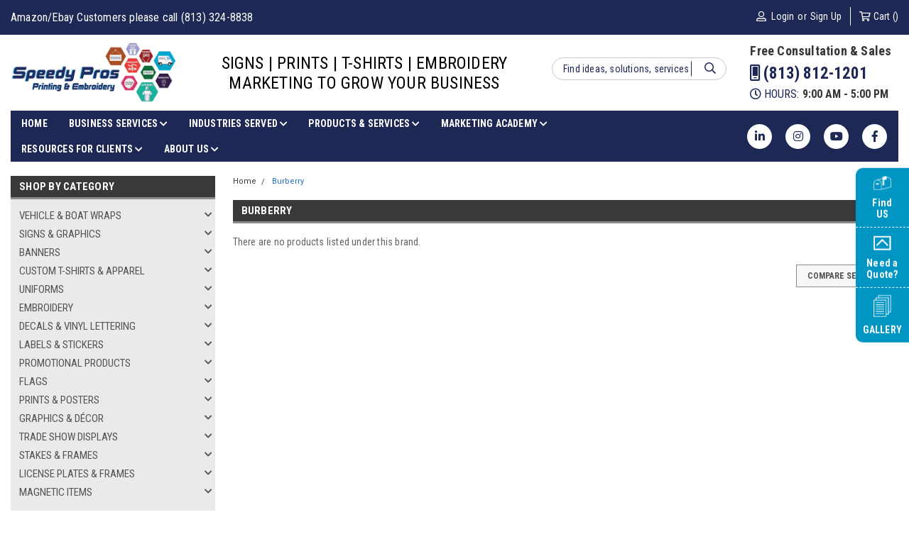

--- FILE ---
content_type: text/html; charset=UTF-8
request_url: https://www.myspeedypros.com/brands/Burberry.html
body_size: 35691
content:


<!DOCTYPE html>
<html class="no-js" lang="en">
<head>
    <!-- Global site tag (gtag.js) - Google Analytics -->
    <script async src="https://www.googletagmanager.com/gtag/js?id=UA-86119768-2"></script>
    <script>
        window.dataLayer = window.dataLayer || [];
        function gtag(){dataLayer.push(arguments);}
        gtag('js', new Date());

        gtag('config', 'UA-86119768-2');
    </script>
    <title>Burberry Products - Speedy Pros Inc</title>
    <meta name="description" content="Get the best deal for Burberry brands from the largest online selection at Speedy Pros Inc. Browse your favorite brands at affordable prices."><link rel='canonical' href='https://www.myspeedypros.com/brands/Burberry.html' /><meta name='platform' content='bigcommerce.stencil' />
    
    
    <link data-stencil-stylesheet href="https://cdn11.bigcommerce.com/s-oxoylas/stencil/6ce241b0-8218-013c-cbbd-421620b98819/e/ea4e8cf0-9c97-0137-0531-0242ac11001d/font-awesome/css/font-awesome.min.css" rel="stylesheet">
    <!--<link href="https://fonts.googleapis.com/css?family=Roboto:100,100i,300,300i,400,400i,500,500i,700,700i,900,900i" rel="stylesheet">-->
    <link href="https://fonts.googleapis.com/css?family=Roboto+Condensed:300,300i,400,400i,700,700i" rel="stylesheet">
<!-- <link href="https://fonts.googleapis.com/css?family=Abril+Fatface&amp;subset=latin-ext" rel="stylesheet">
    <link href="https://fonts.googleapis.com/css?family=Alfa+Slab+One&amp;subset=latin-ext,vietnamese" rel="stylesheet">
    <link href="https://fonts.googleapis.com/css?family=Lobster&amp;subset=cyrillic,latin-ext,vietnamese" rel="stylesheet"> -->
    <link href="https://cdn11.bigcommerce.com/s-oxoylas/product_images/favicon.jpg" rel="shortcut icon">
    <meta name="viewport" content="width=device-width, initial-scale=1, maximum-scale=1">
    <link data-stencil-stylesheet href="https://cdn11.bigcommerce.com/s-oxoylas/stencil/6ce241b0-8218-013c-cbbd-421620b98819/e/ea4e8cf0-9c97-0137-0531-0242ac11001d/css/theme-c37d37d0-3016-013d-ca65-02ee4b456a35.css" rel="stylesheet">
    <link data-stencil-stylesheet href="https://cdn11.bigcommerce.com/s-oxoylas/stencil/6ce241b0-8218-013c-cbbd-421620b98819/e/ea4e8cf0-9c97-0137-0531-0242ac11001d/css/parts-warehouse-c37d37d0-3016-013d-ca65-02ee4b456a35.css" rel="stylesheet">
    <link data-stencil-stylesheet href="https://cdn11.bigcommerce.com/s-oxoylas/stencil/6ce241b0-8218-013c-cbbd-421620b98819/e/ea4e8cf0-9c97-0137-0531-0242ac11001d/css/custom-c37d37d0-3016-013d-ca65-02ee4b456a35.css" rel="stylesheet">
    <link href="https://fonts.googleapis.com/css?family=Roboto+Condensed:400,700%7CRoboto:400,300&display=swap" rel="stylesheet">
    <script src="https://cdn11.bigcommerce.com/s-oxoylas/stencil/6ce241b0-8218-013c-cbbd-421620b98819/e/ea4e8cf0-9c97-0137-0531-0242ac11001d/modernizr-custom.js"></script>

    <!-- Start Tracking Code for analytics_facebook -->

<script>
!function(f,b,e,v,n,t,s){if(f.fbq)return;n=f.fbq=function(){n.callMethod?n.callMethod.apply(n,arguments):n.queue.push(arguments)};if(!f._fbq)f._fbq=n;n.push=n;n.loaded=!0;n.version='2.0';n.queue=[];t=b.createElement(e);t.async=!0;t.src=v;s=b.getElementsByTagName(e)[0];s.parentNode.insertBefore(t,s)}(window,document,'script','https://connect.facebook.net/en_US/fbevents.js');

fbq('set', 'autoConfig', 'false', '446900329374966');
fbq('dataProcessingOptions', ['LDU'], 0, 0);
fbq('init', '446900329374966', {"external_id":"82da362f-d5c4-47a0-933c-0126eff6b0ed"});
fbq('set', 'agent', 'bigcommerce', '446900329374966');

function trackEvents() {
    var pathName = window.location.pathname;

    fbq('track', 'PageView', {}, "");

    // Search events start -- only fire if the shopper lands on the /search.php page
    if (pathName.indexOf('/search.php') === 0 && getUrlParameter('search_query')) {
        fbq('track', 'Search', {
            content_type: 'product_group',
            content_ids: [],
            search_string: getUrlParameter('search_query')
        });
    }
    // Search events end

    // Wishlist events start -- only fire if the shopper attempts to add an item to their wishlist
    if (pathName.indexOf('/wishlist.php') === 0 && getUrlParameter('added_product_id')) {
        fbq('track', 'AddToWishlist', {
            content_type: 'product_group',
            content_ids: []
        });
    }
    // Wishlist events end

    // Lead events start -- only fire if the shopper subscribes to newsletter
    if (pathName.indexOf('/subscribe.php') === 0 && getUrlParameter('result') === 'success') {
        fbq('track', 'Lead', {});
    }
    // Lead events end

    // Registration events start -- only fire if the shopper registers an account
    if (pathName.indexOf('/login.php') === 0 && getUrlParameter('action') === 'account_created') {
        fbq('track', 'CompleteRegistration', {}, "");
    }
    // Registration events end

    

    function getUrlParameter(name) {
        var cleanName = name.replace(/[\[]/, '\[').replace(/[\]]/, '\]');
        var regex = new RegExp('[\?&]' + cleanName + '=([^&#]*)');
        var results = regex.exec(window.location.search);
        return results === null ? '' : decodeURIComponent(results[1].replace(/\+/g, ' '));
    }
}

if (window.addEventListener) {
    window.addEventListener("load", trackEvents, false)
}
</script>
<noscript><img height="1" width="1" style="display:none" alt="null" src="https://www.facebook.com/tr?id=446900329374966&ev=PageView&noscript=1&a=plbigcommerce1.2&eid="/></noscript>

<!-- End Tracking Code for analytics_facebook -->

<!-- Start Tracking Code for analytics_googleanalytics -->

<!-- Global site tag (gtag.js) - Google Analytics -->
<script async src="https://www.googletagmanager.com/gtag/js?id=UA-142982337-1"></script>
<script>
  window.dataLayer = window.dataLayer || [];
  function gtag(){dataLayer.push(arguments);}
  gtag('js', new Date());

  gtag('config', 'UA-142982337-1');
</script>


<!-- End Tracking Code for analytics_googleanalytics -->

<!-- Start Tracking Code for analytics_googleanalytics4 -->

<script data-cfasync="false" src="https://cdn11.bigcommerce.com/shared/js/google_analytics4_bodl_subscribers-358423becf5d870b8b603a81de597c10f6bc7699.js" integrity="sha256-gtOfJ3Avc1pEE/hx6SKj/96cca7JvfqllWA9FTQJyfI=" crossorigin="anonymous"></script>
<script data-cfasync="false">
  (function () {
    window.dataLayer = window.dataLayer || [];

    function gtag(){
        dataLayer.push(arguments);
    }

    function initGA4(event) {
         function setupGtag() {
            function configureGtag() {
                gtag('js', new Date());
                gtag('set', 'developer_id.dMjk3Nj', true);
                gtag('config', 'G-L64FM9HB6V');
            }

            var script = document.createElement('script');

            script.src = 'https://www.googletagmanager.com/gtag/js?id=G-L64FM9HB6V';
            script.async = true;
            script.onload = configureGtag;

            document.head.appendChild(script);
        }

        setupGtag();

        if (typeof subscribeOnBodlEvents === 'function') {
            subscribeOnBodlEvents('G-L64FM9HB6V', false);
        }

        window.removeEventListener(event.type, initGA4);
    }

    

    var eventName = document.readyState === 'complete' ? 'consentScriptsLoaded' : 'DOMContentLoaded';
    window.addEventListener(eventName, initGA4, false);
  })()
</script>

<!-- End Tracking Code for analytics_googleanalytics4 -->

<!-- Start Tracking Code for analytics_siteverification -->

<meta name="google-site-verification" content="ZOy155dZeB1YAsX0de_XWAEmGS8qeXxLKFbpjq7I-0g" />

<script src="https://conduit.mailchimpapp.com/js/stores/store_9fc8zfcnexv4dlxhnbao/conduit.js"></script>

<!-- End Tracking Code for analytics_siteverification -->


<script type="text/javascript">
var BCData = {};
</script>

 <script data-cfasync="false" src="https://microapps.bigcommerce.com/bodl-events/1.9.4/index.js" integrity="sha256-Y0tDj1qsyiKBRibKllwV0ZJ1aFlGYaHHGl/oUFoXJ7Y=" nonce="" crossorigin="anonymous"></script>
 <script data-cfasync="false" nonce="">

 (function() {
    function decodeBase64(base64) {
       const text = atob(base64);
       const length = text.length;
       const bytes = new Uint8Array(length);
       for (let i = 0; i < length; i++) {
          bytes[i] = text.charCodeAt(i);
       }
       const decoder = new TextDecoder();
       return decoder.decode(bytes);
    }
    window.bodl = JSON.parse(decodeBase64("[base64]"));
 })()

 </script>

<script nonce="">
(function () {
    var xmlHttp = new XMLHttpRequest();

    xmlHttp.open('POST', 'https://bes.gcp.data.bigcommerce.com/nobot');
    xmlHttp.setRequestHeader('Content-Type', 'application/json');
    xmlHttp.send('{"store_id":"543154","timezone_offset":"-5.0","timestamp":"2026-01-27T01:46:48.78442800Z","visit_id":"d46c6377-4180-4a16-b1e9-8c1521fa50f5","channel_id":1}');
})();
</script>

    

    
    
    
    
    <!-- snippet location htmlhead -->
</head>
<body class="page ">
<!-- snippet location header -->
<div class="icons-svg-sprite"><svg xmlns="http://www.w3.org/2000/svg"><defs> <path id="stumbleupon-path-1" d="M0,0.0749333333 L31.9250667,0.0749333333 L31.9250667,31.984 L0,31.984"/> </defs><symbol viewBox="0 0 24 24" id="icon-add"><path d="M19 13h-6v6h-2v-6H5v-2h6V5h2v6h6v2z"/></symbol><symbol viewBox="0 0 36 36" id="icon-arrow-down"> <path d="M16.5 6v18.26l-8.38-8.38-2.12 2.12 12 12 12-12-2.12-2.12-8.38 8.38v-18.26h-3z"/> </symbol><symbol viewBox="0 0 12 8" id="icon-chevron-down"><path d="M6 6.174l5.313-4.96.23-.214.457.427-.23.214-5.51 5.146L6.03 7 6 6.972 5.97 7l-.23-.214L.23 1.64 0 1.428.458 1l.23.214L6 6.174z" stroke-linecap="square" fill-rule="evenodd"/></symbol><symbol viewBox="0 0 24 24" id="icon-chevron-left"><path d="M15.41 7.41L14 6l-6 6 6 6 1.41-1.41L10.83 12z"/></symbol><symbol viewBox="0 0 24 24" id="icon-chevron-right"><path d="M10 6L8.59 7.41 13.17 12l-4.58 4.59L10 18l6-6z"/></symbol><symbol viewBox="0 0 24 24" id="icon-close"><path d="M19 6.41L17.59 5 12 10.59 6.41 5 5 6.41 10.59 12 5 17.59 6.41 19 12 13.41 17.59 19 19 17.59 13.41 12z"/></symbol><symbol viewBox="0 0 32 32" id="icon-down-angle"> <g> <polygon points="29.7,11.8 27.2,9.3 16.2,20.3 5.3,9.3 2.8,11.8 13.7,22.8 13.7,22.8 16.2,25.3 16.2,25.3 16.2,25.3 18.7,22.8 
		18.7,22.8 	"/> <path d="M16.2,26.1l-3.3-3.3l0,0L2,11.8l3.3-3.3l10.9,10.9L27.2,8.5l3.3,3.3L16.2,26.1z M16.2,24.5L16.2,24.5l12.7-12.7l-1.7-1.7
		L16.2,21L5.3,10.1l-1.7,1.7l10.9,10.9l0,0L16.2,24.5z"/> </g> </symbol><symbol viewBox="0 0 28 28" id="icon-envelope"> <path d="M0 23.5v-12.406q0.688 0.766 1.578 1.359 5.656 3.844 7.766 5.391 0.891 0.656 1.445 1.023t1.477 0.75 1.719 0.383h0.031q0.797 0 1.719-0.383t1.477-0.75 1.445-1.023q2.656-1.922 7.781-5.391 0.891-0.609 1.563-1.359v12.406q0 1.031-0.734 1.766t-1.766 0.734h-23q-1.031 0-1.766-0.734t-0.734-1.766zM0 6.844q0-1.219 0.648-2.031t1.852-0.812h23q1.016 0 1.758 0.734t0.742 1.766q0 1.234-0.766 2.359t-1.906 1.922q-5.875 4.078-7.313 5.078-0.156 0.109-0.664 0.477t-0.844 0.594-0.812 0.508-0.898 0.422-0.781 0.141h-0.031q-0.359 0-0.781-0.141t-0.898-0.422-0.812-0.508-0.844-0.594-0.664-0.477q-1.422-1-4.094-2.852t-3.203-2.227q-0.969-0.656-1.828-1.805t-0.859-2.133z"/> </symbol><symbol viewBox="0 0 32 32" id="icon-facebook"> <path d="M2.428 0.41c-0.936 0-1.695 0.753-1.695 1.682v27.112c0 0.929 0.759 1.682 1.695 1.682h14.709v-11.802h-4.002v-4.599h4.002v-3.392c0-3.936 2.423-6.080 5.961-6.080 1.695 0 3.152 0.125 3.576 0.181v4.114l-2.454 0.001c-1.924 0-2.297 0.907-2.297 2.239v2.937h4.59l-0.598 4.599h-3.992v11.802h7.826c0.936 0 1.695-0.753 1.695-1.682v-27.112c0-0.929-0.759-1.682-1.695-1.682h-27.321z"/> </symbol><symbol viewBox="0 0 20 28" id="icon-google"> <path d="M1.734 21.156q0-1.266 0.695-2.344t1.852-1.797q2.047-1.281 6.312-1.563-0.5-0.641-0.742-1.148t-0.242-1.148q0-0.625 0.328-1.328-0.719 0.063-1.062 0.063-2.312 0-3.898-1.508t-1.586-3.82q0-1.281 0.562-2.484t1.547-2.047q1.188-1.031 2.844-1.531t3.406-0.5h6.516l-2.141 1.375h-2.063q1.172 0.984 1.766 2.078t0.594 2.5q0 1.125-0.383 2.023t-0.93 1.453-1.086 1.016-0.922 0.961-0.383 1.031q0 0.562 0.5 1.102t1.203 1.062 1.414 1.148 1.211 1.625 0.5 2.219q0 1.422-0.766 2.703-1.109 1.906-3.273 2.805t-4.664 0.898q-2.063 0-3.852-0.648t-2.695-2.148q-0.562-0.922-0.562-2.047zM4.641 20.438q0 0.875 0.367 1.594t0.953 1.18 1.359 0.781 1.563 0.453 1.586 0.133q0.906 0 1.742-0.203t1.547-0.609 1.141-1.141 0.43-1.703q0-0.391-0.109-0.766t-0.227-0.656-0.422-0.648-0.461-0.547-0.602-0.539-0.57-0.453-0.648-0.469-0.57-0.406q-0.25-0.031-0.766-0.031-0.828 0-1.633 0.109t-1.672 0.391-1.516 0.719-1.070 1.164-0.422 1.648zM6.297 4.906q0 0.719 0.156 1.523t0.492 1.609 0.812 1.445 1.172 1.047 1.508 0.406q0.578 0 1.211-0.258t1.023-0.68q0.828-0.875 0.828-2.484 0-0.922-0.266-1.961t-0.75-2.016-1.313-1.617-1.828-0.641q-0.656 0-1.289 0.305t-1.039 0.82q-0.719 0.922-0.719 2.5z"/> </symbol><symbol viewBox="0 0 43.2 32" id="icon-gplus-one"> <style type="text/css"> .st0{fill:#4D4D4D;} </style> <path class="st0" d="M40.2,2.1h-36c-1.1,0-2,0.9-2,2v25c0,1.1,0.9,2,2,2h36c1.1,0,2-0.9,2-2v-25C42.2,3,41.3,2.1,40.2,2.1z
	 M20.5,21.4c-2,2.8-6,3.6-9.1,2.4c-3.1-1.2-5.3-4.5-5.1-7.9c0.1-4.1,3.9-7.7,8-7.6c2-0.1,3.8,0.8,5.3,2c-0.6,0.7-1.3,1.4-2,2.1
	c-1.8-1.3-4.4-1.6-6.2-0.2c-2.6,1.8-2.7,6-0.2,8c2.4,2.2,7,1.1,7.7-2.3c-1.5,0-3,0-4.6,0c0-0.9,0-1.8,0-2.7c2.5,0,5.1,0,7.6,0
	C22.1,17.4,21.8,19.7,20.5,21.4z M31.5,17.5c-0.8,0-1.5,0-2.3,0c0,0.8,0,1.5,0,2.3c-0.8,0-1.5,0-2.3,0c0-0.8,0-1.5,0-2.3
	c-0.8,0-1.5,0-2.3,0c0-0.8,0-1.5,0-2.3c0.8,0,1.5,0,2.3,0c0-0.8,0-1.5,0-2.3c0.8,0,1.5,0,2.3,0c0,0.8,0,1.5,0,2.3c0.8,0,1.5,0,2.3,0
	C31.5,16,31.5,16.8,31.5,17.5z M37.8,23h-2.4V12.8h-2.6l1.4-2.2h3.6V23z"/> </symbol><symbol viewBox="0 0 32 32" id="icon-instagram"> <path d="M25.522709,13.5369502 C25.7256898,14.3248434 25.8455558,15.1480745 25.8455558,15.9992932 C25.8455558,21.4379334 21.4376507,25.8455558 15.9998586,25.8455558 C10.5623493,25.8455558 6.15416148,21.4379334 6.15416148,15.9992932 C6.15416148,15.1480745 6.27459295,14.3248434 6.4775737,13.5369502 L3.6915357,13.5369502 L3.6915357,27.0764447 C3.6915357,27.7552145 4.24280653,28.3062027 4.92355534,28.3062027 L27.0764447,28.3062027 C27.7571935,28.3062027 28.3084643,27.7552145 28.3084643,27.0764447 L28.3084643,13.5369502 L25.522709,13.5369502 Z M27.0764447,3.6915357 L23.384909,3.6915357 C22.7050083,3.6915357 22.1543028,4.24280653 22.1543028,4.92214183 L22.1543028,8.61509104 C22.1543028,9.29442633 22.7050083,9.84569717 23.384909,9.84569717 L27.0764447,9.84569717 C27.7571935,9.84569717 28.3084643,9.29442633 28.3084643,8.61509104 L28.3084643,4.92214183 C28.3084643,4.24280653 27.7571935,3.6915357 27.0764447,3.6915357 Z M9.84597988,15.9992932 C9.84597988,19.3976659 12.6009206,22.1537374 15.9998586,22.1537374 C19.3987967,22.1537374 22.1543028,19.3976659 22.1543028,15.9992932 C22.1543028,12.6003551 19.3987967,9.84569717 15.9998586,9.84569717 C12.6009206,9.84569717 9.84597988,12.6003551 9.84597988,15.9992932 Z M3.6915357,31.9997173 C1.65296441,31.9997173 0,30.3461875 0,28.3062027 L0,3.6915357 C0,1.6526817 1.65296441,0 3.6915357,0 L28.3084643,0 C30.3473183,0 32,1.6526817 32,3.6915357 L32,28.3062027 C32,30.3461875 30.3473183,31.9997173 28.3084643,31.9997173 L3.6915357,31.9997173 Z" id="instagram-Imported-Layers" sketch:type="MSShapeGroup"/> </symbol><symbol viewBox="0 0 24 24" id="icon-keyboard-arrow-down"><path d="M7.41 7.84L12 12.42l4.59-4.58L18 9.25l-6 6-6-6z"/></symbol><symbol viewBox="0 0 24 24" id="icon-keyboard-arrow-up"><path d="M7.41 15.41L12 10.83l4.59 4.58L18 14l-6-6-6 6z"/></symbol><symbol viewBox="0 0 32 32" id="icon-linkedin"> <path d="M27.2684444,27.2675556 L22.5226667,27.2675556 L22.5226667,19.8408889 C22.5226667,18.0702222 22.4924444,15.792 20.0568889,15.792 C17.5866667,15.792 17.2097778,17.7217778 17.2097778,19.7146667 L17.2097778,27.2675556 L12.4693333,27.2675556 L12.4693333,11.9964444 L17.0186667,11.9964444 L17.0186667,14.0844444 L17.0844444,14.0844444 C17.7173333,12.8835556 19.2657778,11.6177778 21.5742222,11.6177778 C26.3804444,11.6177778 27.2684444,14.7795556 27.2684444,18.8924444 L27.2684444,27.2675556 L27.2684444,27.2675556 Z M7.11822222,9.91022222 C5.59377778,9.91022222 4.36444444,8.67733333 4.36444444,7.15733333 C4.36444444,5.63822222 5.59377778,4.40533333 7.11822222,4.40533333 C8.63644444,4.40533333 9.86844444,5.63822222 9.86844444,7.15733333 C9.86844444,8.67733333 8.63644444,9.91022222 7.11822222,9.91022222 L7.11822222,9.91022222 Z M4.74133333,11.9964444 L9.49244444,11.9964444 L9.49244444,27.2675556 L4.74133333,27.2675556 L4.74133333,11.9964444 Z M29.632,0 L2.36,0 C1.05777778,0 0,1.03288889 0,2.30755556 L0,29.6906667 C0,30.9653333 1.05777778,32 2.36,32 L29.632,32 C30.9368889,32 31.9991111,30.9653333 31.9991111,29.6906667 L31.9991111,2.30755556 C31.9991111,1.03288889 30.9368889,0 29.632,0 L29.632,0 Z" id="linkedin-Fill-4"/> </symbol><symbol viewBox="0 0 70 32" id="icon-logo-american-express"> <path d="M69.102 17.219l0.399 9.094c-0.688 0.313-3.285 1.688-4.26 1.688h-4.788v-0.656c-0.546 0.438-1.549 0.656-2.467 0.656h-15.053v-2.466c0-0.344-0.057-0.344-0.345-0.344h-0.257v2.81h-4.961v-2.924c-0.832 0.402-1.749 0.402-2.581 0.402h-0.544v2.523h-6.050l-1.434-1.656-1.577 1.656h-9.72v-10.781h9.892l1.405 1.663 1.548-1.663h6.652c0.775 0 2.037 0.115 2.581 0.66v-0.66h5.936c0.602 0 1.749 0.115 2.523 0.66v-0.66h8.946v0.66c0.516-0.43 1.433-0.66 2.265-0.66h4.988v0.66c0.546-0.372 1.32-0.66 2.323-0.66h4.578zM34.905 23.871c1.577 0 3.183-0.43 3.183-2.581 0-2.093-1.635-2.523-3.069-2.523h-5.878l-2.38 2.523-2.236-2.523h-7.427v7.67h7.312l2.351-2.509 2.266 2.509h3.556v-2.566h2.322zM46.001 23.556c-0.172-0.23-0.487-0.516-0.946-0.66 0.516-0.172 1.318-0.832 1.318-2.036 0-0.889-0.315-1.377-0.917-1.721-0.602-0.315-1.319-0.372-2.266-0.372h-4.215v7.67h1.864v-2.796h1.978c0.66 0 1.032 0.058 1.319 0.344 0.316 0.373 0.316 1.032 0.316 1.548v0.903h1.836v-1.477c0-0.688-0.058-1.032-0.288-1.405zM53.571 20.373v-1.605h-6.136v7.67h6.136v-1.563h-4.33v-1.549h4.244v-1.548h-4.244v-1.405h4.33zM58.245 26.438c1.864 0 2.926-0.759 2.926-2.393 0-0.774-0.23-1.262-0.545-1.664-0.459-0.372-1.119-0.602-2.151-0.602h-1.004c-0.258 0-0.487-0.057-0.717-0.115-0.201-0.086-0.373-0.258-0.373-0.545 0-0.258 0.058-0.43 0.287-0.602 0.143-0.115 0.373-0.115 0.717-0.115h3.383v-1.634h-3.671c-1.978 0-2.638 1.204-2.638 2.294 0 2.438 2.151 2.322 3.842 2.38 0.344 0 0.544 0.058 0.66 0.173 0.115 0.086 0.23 0.315 0.23 0.544 0 0.201-0.115 0.373-0.23 0.488-0.173 0.115-0.373 0.172-0.717 0.172h-3.555v1.62h3.555zM65.442 26.439c1.864 0 2.924-0.76 2.924-2.394 0-0.774-0.229-1.262-0.544-1.664-0.459-0.372-1.119-0.602-2.151-0.602h-1.003c-0.258 0-0.488-0.057-0.718-0.115-0.201-0.086-0.373-0.258-0.373-0.545 0-0.258 0.115-0.43 0.287-0.602 0.144-0.115 0.373-0.115 0.717-0.115h3.383v-1.634h-3.671c-1.921 0-2.638 1.204-2.638 2.294 0 2.438 2.151 2.322 3.842 2.38 0.344 0 0.544 0.058 0.66 0.174 0.115 0.086 0.229 0.315 0.229 0.544 0 0.201-0.114 0.373-0.229 0.488s-0.373 0.172-0.717 0.172h-3.556v1.62h3.556zM43.966 20.518c0.23 0.115 0.373 0.344 0.373 0.659 0 0.344-0.143 0.602-0.373 0.774-0.287 0.115-0.545 0.115-0.889 0.115l-2.237 0.058v-1.749h2.237c0.344 0 0.659 0 0.889 0.143zM36.108 8.646c-0.287 0.172-0.544 0.172-0.918 0.172h-2.265v-1.692h2.265c0.316 0 0.688 0 0.918 0.114 0.23 0.144 0.344 0.374 0.344 0.718 0 0.315-0.114 0.602-0.344 0.689zM50.789 6.839l1.262 3.039h-2.523zM30.775 25.792l-2.838-3.183 2.838-3.011v6.193zM35.019 20.373c0.66 0 1.090 0.258 1.090 0.918s-0.43 1.032-1.090 1.032h-2.437v-1.95h2.437zM5.773 9.878l1.291-3.039 1.262 3.039h-2.552zM18.905 20.372l4.616 0 2.036 2.237-2.093 2.265h-4.559v-1.549h4.071v-1.548h-4.071v-1.405zM19.077 13.376l-0.545 1.377h-3.24l-0.546-1.319v1.319h-6.222l-0.66-1.749h-1.577l-0.717 1.749h-5.572l2.389-5.649 2.237-5.104h4.789l0.659 1.262v-1.262h5.591l1.262 2.724 1.233-2.724h17.835c0.832 0 1.548 0.143 2.093 0.602v-0.602h4.903v0.602c0.803-0.459 1.864-0.602 3.068-0.602h7.082l0.66 1.262v-1.262h5.218l0.775 1.262v-1.262h5.103v10.753h-5.161l-1.003-1.635v1.635h-6.423l-0.717-1.749h-1.577l-0.717 1.749h-3.355c-1.318 0-2.294-0.316-2.954-0.659v0.659h-7.971v-2.466c0-0.344-0.057-0.402-0.286-0.402h-0.258v2.867h-15.398v-1.377zM43.363 6.409c-0.832 0.831-0.975 1.864-1.004 3.011 0 1.377 0.344 2.266 0.947 2.925 0.659 0.66 1.806 0.86 2.695 0.86h2.151l0.716-1.692h3.843l0.717 1.692h3.727v-5.763l3.47 5.763h2.638v-7.684h-1.892v5.333l-3.24-5.333h-2.839v7.254l-3.096-7.254h-2.724l-2.638 6.050h-0.832c-0.487 0-1.003-0.115-1.262-0.373-0.344-0.402-0.488-1.004-0.488-1.836 0-0.803 0.144-1.405 0.488-1.748 0.373-0.316 0.774-0.431 1.434-0.431h1.749v-1.663h-1.749c-1.262 0-2.265 0.286-2.81 0.889zM39.579 5.52v7.684h1.863v-7.684h-1.863zM31.12 5.52l-0 7.685h1.806v-2.781h1.979c0.66 0 1.090 0.057 1.376 0.315 0.316 0.401 0.258 1.061 0.258 1.491v0.975h1.892v-1.519c0-0.66-0.057-1.004-0.344-1.377-0.172-0.229-0.487-0.488-0.889-0.659 0.516-0.23 1.319-0.832 1.319-2.036 0-0.889-0.373-1.377-0.976-1.75-0.602-0.344-1.262-0.344-2.208-0.344h-4.215zM23.636 5.521v7.685h6.165v-1.577h-4.301v-1.549h4.244v-1.577h-4.244v-1.377h4.301v-1.606h-6.165zM16.124 13.205h1.577l2.695-6.021v6.021h1.864v-7.684h-3.011l-2.265 5.219-2.409-5.219h-2.953v7.254l-3.154-7.254h-2.724l-3.297 7.684h1.978l0.688-1.692h3.871l0.688 1.692h3.756v-6.021z"/> </symbol><symbol viewBox="0 0 95 32" id="icon-logo-discover"> <path d="M50.431 8.059c4.546 0 8.092 3.49 8.092 7.936 0 4.471-3.571 7.961-8.093 7.961-4.638 0-8.115-3.444-8.115-8.051 0-4.334 3.635-7.845 8.115-7.845zM4.362 8.345c4.811 0 8.168 3.133 8.168 7.64 0 2.247-1.028 4.422-2.761 5.864-1.461 1.214-3.126 1.761-5.429 1.761h-4.339v-15.265h4.362zM7.832 19.81c1.027-0.912 1.639-2.379 1.639-3.847 0-1.464-0.612-2.882-1.639-3.798-0.984-0.892-2.146-1.235-4.065-1.235h-0.797v10.096h0.797c1.919 0 3.127-0.367 4.065-1.216zM13.9 23.611v-15.265h2.965v15.265h-2.965zM24.123 14.201c3.378 1.238 4.379 2.338 4.379 4.764 0 2.952-2.166 5.015-5.247 5.015-2.261 0-3.904-0.896-5.271-2.907l1.914-1.856c0.685 1.328 1.825 2.036 3.24 2.036 1.325 0 2.308-0.915 2.308-2.152 0-0.641-0.298-1.189-0.891-1.578-0.297-0.187-0.889-0.46-2.054-0.87-2.784-1.010-3.742-2.085-3.742-4.192 0-2.493 2.055-4.371 4.745-4.371 1.667 0 3.196 0.571 4.473 1.696l-1.549 2.033c-0.778-0.867-1.508-1.233-2.398-1.233-1.28 0-2.213 0.732-2.213 1.694 0 0.821 0.525 1.258 2.307 1.921zM29.438 15.986c0-4.436 3.605-7.985 8.101-7.985 1.278 0 2.352 0.273 3.653 0.935v3.504c-1.233-1.213-2.308-1.717-3.72-1.717-2.787 0-4.976 2.313-4.976 5.241 0 3.092 2.123 5.267 5.112 5.267 1.347 0 2.397-0.48 3.585-1.671v3.504c-1.347 0.638-2.443 0.892-3.72 0.892-4.519 0-8.034-3.478-8.034-7.97zM65.239 18.601l4.11-10.254h3.216l-6.573 15.655h-1.596l-6.46-15.655h3.24zM73.914 23.612v-15.265h8.418v2.585h-5.453v3.388h5.244v2.585h-5.244v4.123h5.453v2.584h-8.418zM94.081 12.852c0 2.336-1.23 3.87-3.469 4.329l4.794 6.43h-3.651l-4.105-6.135h-0.388v6.135h-2.969v-15.265h4.404c3.425 0 5.384 1.645 5.384 4.506zM88.125 15.372c1.9 0 2.903-0.827 2.903-2.359 0-1.486-1.004-2.266-2.856-2.266h-0.911v4.626h0.863z"/> </symbol><symbol viewBox="0 0 54 32" id="icon-logo-mastercard"> <path d="M48.366 15.193c0.6 0 0.9 0.437 0.9 1.282 0 1.281-0.546 2.209-1.337 2.209-0.6 0-0.9-0.436-0.9-1.31 0-1.281 0.573-2.182 1.337-2.182zM38.276 18.275c0-0.655 0.491-1.009 1.472-1.009 0.109 0 0.191 0.027 0.382 0.027-0.027 0.982-0.545 1.636-1.227 1.636-0.382 0-0.628-0.245-0.628-0.655zM26.278 15.848c0 0.082-0 0.192-0 0.327h-1.909c0.164-0.763 0.545-1.173 1.091-1.173 0.518 0 0.818 0.3 0.818 0.845zM38.060 0.002c8.838 0 16.003 7.165 16.003 16.002s-7.165 15.999-16.003 15.999c-3.834 0-7.324-1.344-10.080-3.594 2.102-2.031 3.707-4.567 4.568-7.44h-1.33c-0.833 2.553-2.297 4.807-4.199 6.627-1.892-1.816-3.342-4.078-4.172-6.62h-1.33c0.858 2.856 2.435 5.401 4.521 7.432-2.749 2.219-6.223 3.594-10.036 3.594-8.837 0-16.002-7.163-16.002-15.999s7.164-16.001 16.002-16.001c3.814 0 7.287 1.377 10.036 3.603-2.087 2.023-3.664 4.568-4.521 7.424h1.33c0.83-2.542 2.28-4.804 4.172-6.607 1.903 1.808 3.367 4.060 4.199 6.614h1.33c-0.861-2.872-2.466-5.413-4.568-7.443 2.757-2.249 6.246-3.592 10.080-3.592zM7.217 20.213h1.691l1.336-8.044h-2.672l-1.637 4.99-0.082-4.99h-2.454l-1.336 8.044h1.582l1.037-6.135 0.136 6.135h1.173l2.209-6.189zM14.47 19.477l0.054-0.408 0.382-2.318c0.109-0.736 0.136-0.982 0.136-1.309 0-1.254-0.791-1.909-2.263-1.909-0.627 0-1.2 0.082-2.045 0.327l-0.246 1.473 0.163-0.028 0.246-0.081c0.382-0.109 0.928-0.164 1.418-0.164 0.79 0 1.091 0.164 1.091 0.6 0 0.109 0 0.191-0.055 0.409-0.273-0.027-0.518-0.054-0.709-0.054-1.909 0-2.999 0.927-2.999 2.536 0 1.064 0.627 1.773 1.554 1.773 0.791 0 1.364-0.246 1.8-0.791l-0.027 0.682h1.418l0.027-0.164 0.027-0.246zM17.988 16.314c-0.736-0.327-0.819-0.409-0.819-0.709 0-0.355 0.3-0.519 0.845-0.519 0.328 0 0.791 0.028 1.227 0.082l0.246-1.5c-0.436-0.082-1.118-0.137-1.5-0.137-1.909 0-2.59 1.009-2.563 2.208 0 0.818 0.382 1.391 1.282 1.828 0.709 0.327 0.818 0.436 0.818 0.709 0 0.409-0.3 0.6-0.982 0.6-0.518 0-0.982-0.082-1.527-0.245l-0.246 1.5 0.082 0.027 0.3 0.054c0.109 0.027 0.246 0.055 0.464 0.055 0.382 0.054 0.709 0.054 0.928 0.054 1.8 0 2.645-0.682 2.645-2.181 0-0.9-0.354-1.418-1.2-1.828zM21.75 18.741c-0.409 0-0.573-0.136-0.573-0.464 0-0.082 0-0.164 0.027-0.273l0.463-2.726h0.873l0.218-1.609h-0.873l0.191-0.982h-1.691l-0.737 4.472-0.082 0.518-0.109 0.654c-0.027 0.191-0.055 0.409-0.055 0.573 0 0.954 0.491 1.445 1.364 1.445 0.382 0 0.764-0.055 1.227-0.218l0.218-1.445c-0.109 0.054-0.273 0.054-0.464 0.054zM25.732 18.851c-0.982 0-1.5-0.381-1.5-1.145 0-0.055 0-0.109 0.027-0.191h3.382c0.163-0.682 0.218-1.145 0.218-1.636 0-1.446-0.9-2.373-2.318-2.373-1.718 0-2.973 1.663-2.973 3.899 0 1.936 0.982 2.945 2.89 2.945 0.628 0 1.173-0.082 1.773-0.273l0.273-1.636c-0.6 0.3-1.145 0.409-1.773 0.409zM31.158 15.524h0.109c0.164-0.79 0.382-1.363 0.655-1.881l-0.055-0.027h-0.164c-0.573 0-0.9 0.273-1.418 1.064l0.164-1.009h-1.554l-1.064 6.544h1.718c0.627-4.008 0.791-4.69 1.609-4.69zM36.122 20.133l0.3-1.827c-0.545 0.273-1.036 0.409-1.445 0.409-1.009 0-1.609-0.737-1.609-1.963 0-1.773 0.9-3.027 2.182-3.027 0.491 0 0.928 0.136 1.528 0.436l0.3-1.745c-0.163-0.054-0.218-0.082-0.436-0.163l-0.682-0.164c-0.218-0.054-0.491-0.082-0.791-0.082-2.263 0-3.845 2.018-3.845 4.88 0 2.155 1.146 3.491 3 3.491 0.463 0 0.872-0.082 1.5-0.246zM41.521 19.069l0.355-2.318c0.136-0.736 0.136-0.982 0.136-1.309 0-1.254-0.763-1.909-2.236-1.909-0.627 0-1.2 0.082-2.045 0.327l-0.246 1.473 0.164-0.028 0.218-0.081c0.382-0.109 0.955-0.164 1.446-0.164 0.791 0 1.091 0.164 1.091 0.6 0 0.109-0.027 0.191-0.082 0.409-0.246-0.027-0.491-0.054-0.682-0.054-1.909 0-3 0.927-3 2.536 0 1.064 0.627 1.773 1.555 1.773 0.791 0 1.363-0.246 1.8-0.791l-0.028 0.682h1.418v-0.164l0.027-0.246 0.054-0.327zM43.648 20.214c0.627-4.008 0.791-4.69 1.608-4.69h0.109c0.164-0.79 0.382-1.363 0.655-1.881l-0.055-0.027h-0.164c-0.572 0-0.9 0.273-1.418 1.064l0.164-1.009h-1.554l-1.037 6.544h1.691zM48.829 20.214l1.608 0 1.309-8.044h-1.691l-0.382 2.291c-0.464-0.6-0.955-0.9-1.637-0.9-1.5 0-2.782 1.854-2.782 4.035 0 1.636 0.818 2.7 2.073 2.7 0.627 0 1.118-0.218 1.582-0.709zM11.306 18.279c0-0.655 0.492-1.009 1.447-1.009 0.136 0 0.218 0.027 0.382 0.027-0.027 0.982-0.518 1.636-1.228 1.636-0.382 0-0.6-0.245-0.6-0.655z"/> </symbol><symbol viewBox="0 0 57 32" id="icon-logo-paypal"> <path d="M47.11 10.477c2.211-0.037 4.633 0.618 4.072 3.276l-1.369 6.263h-3.159l0.211-0.947c-1.72 1.712-6.038 1.821-5.335-2.111 0.491-2.294 2.878-3.023 6.423-3.023 0.246-1.020-0.457-1.274-1.65-1.238s-2.633 0.437-3.089 0.655l0.281-2.293c0.913-0.182 2.106-0.583 3.615-0.583zM47.32 16.885c0.069-0.291 0.106-0.547 0.176-0.838h-0.773c-0.596 0-1.579 0.146-1.931 0.765-0.456 0.728 0.177 1.348 0.878 1.311 0.807-0.037 1.474-0.401 1.65-1.238zM53.883 8h3.242l-2.646 12.016h-3.209zM39.142 8.037c1.689 0 3.729 1.274 3.131 4.077-0.528 2.476-2.498 3.933-4.89 3.933h-2.428l-0.879 3.969h-3.412l2.603-11.979h5.874zM39.037 12.114c0.211-0.911-0.317-1.638-1.197-1.638h-1.689l-0.704 3.277h1.583c0.88 0 1.795-0.728 2.006-1.638zM16.346 10.476c2.184-0.037 4.611 0.618 4.056 3.276l-1.352 6.262h-3.155l0.208-0.947c-1.664 1.712-5.929 1.821-5.235-2.111 0.486-2.294 2.844-3.023 6.345-3.023 0.208-1.020-0.485-1.274-1.664-1.238s-2.601 0.437-3.017 0.655l0.277-2.293c0.867-0.182 2.046-0.583 3.537-0.583zM16.589 16.885c0.035-0.291 0.104-0.547 0.173-0.838h-0.797c-0.555 0-1.525 0.146-1.872 0.765-0.451 0.728 0.138 1.348 0.832 1.311 0.797-0.037 1.491-0.401 1.664-1.238zM28.528 10.648l3.255-0-7.496 13.351h-3.528l2.306-3.925-1.289-9.426h3.156l0.508 5.579zM8.499 8.036c1.728 0 3.738 1.274 3.139 4.077-0.529 2.476-2.504 3.933-4.867 3.933h-2.468l-0.847 3.969h-3.456l2.609-11.979h5.89zM8.393 12.114c0.247-0.911-0.317-1.638-1.164-1.638h-1.693l-0.741 3.277h1.623c0.882 0 1.763-0.728 1.975-1.638z"/> </symbol><symbol viewBox="0 0 49 32" id="icon-logo-visa"> <path d="M14.059 10.283l4.24-0-6.302 15.472-4.236 0.003-3.259-12.329c2.318 0.952 4.379 3.022 5.219 5.275l0.42 2.148zM17.416 25.771l2.503-15.501h4.001l-2.503 15.501h-4.002zM31.992 16.494c2.31 1.106 3.375 2.444 3.362 4.211-0.032 3.217-2.765 5.295-6.97 5.295-1.796-0.020-3.526-0.394-4.459-0.826l0.56-3.469 0.515 0.246c1.316 0.579 2.167 0.814 3.769 0.814 1.151 0 2.385-0.476 2.396-1.514 0.007-0.679-0.517-1.165-2.077-1.924-1.518-0.74-3.53-1.983-3.505-4.211 0.024-3.012 2.809-5.116 6.765-5.116 1.55 0 2.795 0.339 3.586 0.651l-0.542 3.36-0.359-0.178c-0.74-0.314-1.687-0.617-2.995-0.595-1.568 0-2.293 0.689-2.293 1.333-0.010 0.728 0.848 1.204 2.246 1.923zM46.199 10.285l3.239 15.49h-3.714s-0.368-1.782-0.488-2.322c-0.583 0-4.667-0.008-5.125-0.008-0.156 0.42-0.841 2.331-0.841 2.331h-4.205l5.944-14.205c0.419-1.011 1.138-1.285 2.097-1.285h3.093zM41.263 20.274c0.781 0 2.698 0 3.322 0-0.159-0.775-0.927-4.474-0.927-4.474l-0.27-1.337c-0.202 0.581-0.554 1.52-0.531 1.479 0 0-1.262 3.441-1.594 4.332zM9.723 18.702c-1.648-4.573-5.284-6.991-9.723-8.109l0.053-0.322h6.453c0.87 0.034 1.573 0.326 1.815 1.308z"/> </symbol><symbol viewBox="0 0 34 32" id="icon-pinterest"> <path d="M1.356 15.647c0 6.24 3.781 11.6 9.192 13.957-0.043-1.064-0.008-2.341 0.267-3.499 0.295-1.237 1.976-8.303 1.976-8.303s-0.491-0.973-0.491-2.411c0-2.258 1.319-3.945 2.962-3.945 1.397 0 2.071 1.041 2.071 2.288 0 1.393-0.895 3.477-1.356 5.408-0.385 1.616 0.817 2.935 2.424 2.935 2.909 0 4.869-3.708 4.869-8.101 0-3.34-2.267-5.839-6.39-5.839-4.658 0-7.56 3.447-7.56 7.297 0 1.328 0.394 2.264 1.012 2.989 0.284 0.333 0.324 0.467 0.221 0.849-0.074 0.28-0.243 0.955-0.313 1.223-0.102 0.386-0.417 0.524-0.769 0.381-2.145-0.869-3.145-3.201-3.145-5.822 0-4.329 3.679-9.519 10.975-9.519 5.863 0 9.721 4.21 9.721 8.729 0 5.978-3.349 10.443-8.285 10.443-1.658 0-3.217-0.889-3.751-1.899 0 0-0.892 3.511-1.080 4.189-0.325 1.175-0.963 2.349-1.546 3.264 1.381 0.405 2.84 0.625 4.352 0.625 8.48 0 15.355-6.822 15.355-15.238s-6.876-15.238-15.355-15.238c-8.48 0-15.356 6.822-15.356 15.238z"/> </symbol><symbol viewBox="0 0 26 28" id="icon-print"> <path d="M0 21.5v-6.5q0-1.234 0.883-2.117t2.117-0.883h1v-8.5q0-0.625 0.438-1.062t1.062-0.438h10.5q0.625 0 1.375 0.313t1.188 0.75l2.375 2.375q0.438 0.438 0.75 1.188t0.313 1.375v4h1q1.234 0 2.117 0.883t0.883 2.117v6.5q0 0.203-0.148 0.352t-0.352 0.148h-3.5v2.5q0 0.625-0.438 1.062t-1.062 0.438h-15q-0.625 0-1.062-0.438t-0.438-1.062v-2.5h-3.5q-0.203 0-0.352-0.148t-0.148-0.352zM6 24h14v-4h-14v4zM6 14h14v-6h-2.5q-0.625 0-1.062-0.438t-0.438-1.062v-2.5h-10v10zM22 15q0 0.406 0.297 0.703t0.703 0.297 0.703-0.297 0.297-0.703-0.297-0.703-0.703-0.297-0.703 0.297-0.297 0.703z"/> </symbol><symbol viewBox="0 0 24 24" id="icon-remove"><path d="M19 13H5v-2h14v2z"/></symbol><symbol viewBox="0 0 32 32" id="icon-rss"> <path d="M-0.465347858,2.01048219 C-0.465347858,2.01048219 28.7009958,0.574406533 31,31.3201126 L25.1092027,31.3201126 C25.1092027,31.3201126 26.2597741,8.90749482 -0.465347858,6.89506416 L-0.465347858,2.01048219 L-0.465347858,2.01048219 Z M-0.465347858,12.2127144 C-0.465347858,12.2127144 16.6328276,11.6363594 19.9369779,31.3201126 L14.0472499,31.3201126 C14.0472499,31.3201126 13.3297467,19.6839434 -0.465347858,17.0940884 L-0.465347858,12.2127144 L-0.465347858,12.2127144 Z M2.73614917,25.0304648 C4.79776783,25.0304648 6.47229834,26.7007181 6.47229834,28.766614 C6.47229834,30.8282326 4.79776783,32.5016938 2.73614917,32.5016938 C0.6723919,32.5016938 -1,30.8293019 -1,28.766614 C-1,26.7017874 0.6723919,25.0304648 2.73614917,25.0304648 Z" id="rss-Shape"/> </symbol><symbol viewBox="0 0 26 28" id="icon-star-original"> <path d="M0,10.1c0-0.4,0.3-0.6,0.9-0.7L9,9.5l3.2-8.4c0.2-0.4,0.5-0.6,0.8-0.6c0.3,0,0.6,0.2,0.8,0.6L17,9.4l8.1,0
	c0.6,0.1,0.9,0.3,0.9,0.7c0,0.2-0.1,0.5-0.4,0.8l-7,5.6l2.7,7.8c0,0.1,0,0.2,0,0.3c0,0.2-0.1,0.4-0.2,0.6s-0.3,0.2-0.5,0.2
	c-0.2,0-0.4-0.1-0.6-0.2l-7-3.7l-7,3.7c-0.2,0.1-0.4,0.2-0.6,0.2c-0.2,0-0.4-0.1-0.5-0.2c-0.1-0.2-0.2-0.3-0.2-0.6
	c0-0.1,0-0.2,0-0.3l2.8-7.8l-7.2-5.6C0.1,10.6,0,10.3,0,10.1L0,10.1z"/> </symbol><symbol viewBox="0 0 1045.81 994.62" id="icon-star"><polygon points="522.9 0 646.35 379.91 1045.81 379.91 722.64 614.71 846.08 994.62 522.9 759.83 199.73 994.62 323.17 614.71 0 379.91 399.46 379.91 522.9 0"/></symbol><symbol viewBox="0 0 32 32" id="icon-stumbleupon">  <mask id="stumbleupon-mask-2" sketch:name="Clip 2"> <use xlink:href="#stumbleupon-path-1"/> </mask> <path d="M31.9250667,16.0373333 C31.9250667,24.8533333 24.7784,32 15.9624,32 C7.14666667,32 0,24.8533333 0,16.0373333 C0,7.2216 7.14666667,0.0749333333 15.9624,0.0749333333 C24.7784,0.0749333333 31.9250667,7.2216 31.9250667,16.0373333 Z M21.9205547,16.3600826 L21.9205547,18.9857015 C21.9205547,19.5214765 21.494073,19.9558236 20.968,19.9558236 C20.441927,19.9558236 20.0154453,19.5214765 20.0154453,18.9857015 L20.0154453,16.4101275 L18.1823358,16.9675798 L16.9525547,16.3839008 L16.9525547,18.9383327 C16.9717372,21.1844666 18.7659562,23 20.976146,23 C23.1984234,23 25,21.1651979 25,18.9019364 L25,16.3600826 L21.9205547,16.3600826 Z M16.9525547,14.2429415 L18.1823358,14.8266205 L20.0154453,14.2691683 L20.0154453,12.9736203 C19.9505401,10.7684323 18.1810219,9 16,9 C13.8268613,9 12.0618102,10.7555866 11.9845547,12.9492669 L11.9845547,18.8684839 C11.9845547,19.404259 11.558073,19.8386061 11.032,19.8386061 C10.505927,19.8386061 10.0794453,19.404259 10.0794453,18.8684839 L10.0794453,16.3600826 L7,16.3600826 L7,18.9019364 C7,21.1651979 8.80131387,23 11.0235912,23 C13.2264234,23 15.0119708,21.1965095 15.0429781,18.9608128 L15.0474453,13.114656 C15.0474453,12.578881 15.473927,12.1445339 16,12.1445339 C16.526073,12.1445339 16.9525547,12.578881 16.9525547,13.114656 L16.9525547,14.2429415 Z" id="stumbleupon-Fill-1" sketch:type="MSShapeGroup" mask="url(#stumbleupon-mask-2)"/> </symbol><symbol viewBox="0 0 32 32" id="icon-tumblr"> <path d="M23.852762,25.5589268 C23.2579209,25.8427189 22.1195458,26.089634 21.2697728,26.1120809 C18.7092304,26.1810247 18.2121934,24.3131275 18.1897466,22.9566974 L18.1897466,12.9951133 L24.6159544,12.9951133 L24.6159544,8.15140729 L18.2137967,8.15140729 L18.2137967,0 L13.5256152,0 C13.4486546,0 13.3139736,0.0673405008 13.2963368,0.238898443 C13.0221648,2.73370367 11.8533261,7.11243957 7,8.86168924 L7,12.9951133 L10.2387574,12.9951133 L10.2387574,23.4521311 C10.2387574,27.0307977 12.8794671,32.1166089 19.8508122,31.9979613 C22.2013164,31.9578777 24.8131658,30.9718204 25.3919735,30.1236507 L23.852762,25.5589268"/> </symbol><symbol viewBox="0 0 43 32" id="icon-twitter"> <path d="M36.575 5.229c1.756-0.952 3.105-2.46 3.74-4.257-1.644 0.882-3.464 1.522-5.402 1.867-1.551-1.495-3.762-2.429-6.209-2.429-4.697 0-8.506 3.445-8.506 7.694 0 0.603 0.075 1.19 0.22 1.753-7.069-0.321-13.337-3.384-17.532-8.039-0.732 1.136-1.152 2.458-1.152 3.868 0 2.669 1.502 5.024 3.784 6.404-1.394-0.040-2.706-0.386-3.853-0.962-0.001 0.032-0.001 0.064-0.001 0.097 0 3.728 2.932 6.837 6.823 7.544-0.714 0.176-1.465 0.27-2.241 0.27-0.548 0-1.081-0.048-1.6-0.138 1.083 3.057 4.224 5.281 7.946 5.343-2.911 2.064-6.579 3.294-10.564 3.294-0.687 0-1.364-0.036-2.029-0.108 3.764 2.183 8.235 3.457 13.039 3.457 15.646 0 24.202-11.724 24.202-21.891 0-0.334-0.008-0.665-0.025-0.995 1.662-1.085 3.104-2.439 4.244-3.982-1.525 0.612-3.165 1.025-4.885 1.211z"/> </symbol><symbol viewBox="0 0 32 32" id="icon-up-angle"> <g> <polygon points="2.8,22.8 5.3,25.3 16.2,14.3 27.2,25.3 29.7,22.8 18.7,11.8 18.7,11.8 16.2,9.3 16.2,9.3 16.2,9.3 13.7,11.8 
		13.7,11.8 	"/> <path d="M16.2,8.5l3.3,3.3l0,0l10.9,10.9l-3.3,3.3L16.2,15.1L5.3,26.1L2,22.8L16.2,8.5z M16.2,10.1L16.2,10.1L3.6,22.8l1.7,1.7
		l10.9-10.9l10.9,10.9l1.7-1.7L17.9,11.8l0,0L16.2,10.1z"/> </g> </symbol><symbol viewBox="0 0 32 32" id="icon-youtube"> <path d="M31.6634051,8.8527593 C31.6634051,8.8527593 31.3509198,6.64879843 30.3919217,5.67824658 C29.1757339,4.40441487 27.8125088,4.39809002 27.1873503,4.32353816 C22.7118278,4 15.9983092,4 15.9983092,4 L15.984407,4 C15.984407,4 9.27104501,4 4.79536595,4.32353816 C4.17017613,4.39809002 2.80745205,4.40441487 1.59082583,5.67824658 C0.631890411,6.64879843 0.319843444,8.8527593 0.319843444,8.8527593 C0.319843444,8.8527593 0,11.4409393 0,14.0290881 L0,16.4554834 C0,19.0436008 0.319843444,21.6317495 0.319843444,21.6317495 C0.319843444,21.6317495 0.631890411,23.8357417 1.59082583,24.8062935 C2.80745205,26.0801566 4.40557339,26.0398591 5.11736986,26.1733699 C7.67602348,26.4187241 15.9913894,26.4946536 15.9913894,26.4946536 C15.9913894,26.4946536 22.7118278,26.4845401 27.1873503,26.1610333 C27.8125088,26.0864501 29.1757339,26.0801566 30.3919217,24.8062935 C31.3509198,23.8357417 31.6634051,21.6317495 31.6634051,21.6317495 C31.6634051,21.6317495 31.9827789,19.0436008 31.9827789,16.4554834 L31.9827789,14.0290881 C31.9827789,11.4409393 31.6634051,8.8527593 31.6634051,8.8527593 Z M12.6895342,19.39582 L12.6880626,10.4095186 L21.3299413,14.9183249 L12.6895342,19.39582 Z" id="youtube-Imported-Layers"/> </symbol></svg>
</div>


<div class="header-top-bar">
    <div class="top-menu">
        <div class="content">
            <a href="#" class="mobileMenu-toggle" data-mobile-menu-toggle="menu">
                <span class="mobileMenu-toggleIcon">Toggle menu</span>
            </a>
            <div class="left phone-number">
                Amazon/Ebay Customers please call (813) 324-8838
            </div>
            <div class="header-contact-details">
                <p>Free Consultation & Sales</p>
                <a href="tel:8138121201"><i class="far fa-mobile-android-alt"></i> (813) 812-1201</a>
                <div class="shop-hours"><span><i class="far fa-clock"></i> Hours:</span>9:00 AM - 5:00 PM</div>
            </div>
            <div class="mobile-header-tagline">
                Signs | Prints | T-Shirts | Embroidery Marketing to Grow Your Business
            </div>
            <div class="header-social">
                    <ul class="socialLinks socialLinks--alt">
        <li class="socialLinks-item">
                <a class="icon icon--linkedin" href="https://www.linkedin.com/company/speedy-pros/" target="_blank">
                    <i class="fab fa-linkedin-in"></i>
                </a>
        </li>
        <li class="socialLinks-item">
                <a class="icon icon--instagram" href="https://www.instagram.com/speedyprosinc/" target="_blank">
                    <i class="fab fa-instagram"></i>
                </a>
        </li>
        <li class="socialLinks-item">
                <a class="icon icon--youtube" href="https://www.youtube.com/channel/UCf46nVt8ZX_VN4qnUnyrcUA" target="_blank">
                    <i class="fab fa-youtube"></i>
                </a>
        </li>
        <li class="socialLinks-item">
                <a class="icon icon--facebook" href="https://www.facebook.com/Speedy-Pros-INC-134007220475708/" target="_blank">
                    <i class="fab fa-facebook-f"></i>
                </a>
        </li>
    </ul>
            </div>

            <div class="currency-converter">
                <ul class="navPages-list navPages-list--user">
                </ul>
            </div>



            <div class="right account-links">
                <ul>
                    <!-- 
                    <li class="navUser-item gift-certficates">
                        <a class="navUser-action" href="/giftcertificates.php"><i class="fal fa-gift"></i>
                            Gift Certificate</a>
                    </li>
                     -->
                    <li class="navUser-item navUser-item--account">
                        <a class="navUser-action" href="/login.php"><i class="far fa-user-alt"></i> <a
                                class="navUser-action login" href="/login.php">Login</a><span
                                class="or-text">or</span><a class="navUser-action create"
                                                            href="/login.php?action=create_account">Sign Up</a>
                    </li>
                    <li class="navUser-item navUser-item--cart">
                        <a
                                class="navUser-action"
                                data-cart-preview
                                data-dropdown="cart-preview-dropdown"
                                data-options="align:right"
                                href="/cart.php">
                            <span class="navUser-item-cartLabel"><i class="far fa-shopping-cart"></i> cart (<span
                                    class="countPill cart-quantity"> 0 </span>)</span>
                        </a>

                        <div class="dropdown-menu" id="cart-preview-dropdown" data-dropdown-content
                             aria-hidden="true"></div>
                    </li>
                </ul>
            </div>
            <div class="clear"></div>
        </div>
    </div>
</div>

<div class="logo-header header-container full-width in-container">
    <div class="header-padding">
        <div class="header-padding">
            <header class="header" role="banner">
                <div class="header-logo header-logo--left">
                    <a href="https://www.myspeedypros.com/">
        <img class="header-logo-image" src="https://cdn11.bigcommerce.com/s-oxoylas/images/stencil/original/logo-new_1564467678__38935.original.png" alt="Speedy Pros" title="Speedy Pros">
</a>
                </div>
                <div class="sales-mobile">
                    <strong class="phones_mobile">
                        Sales: <a href="tel:8138121201">(813) 812-1201</a> <br>
                    </strong>
                </div>
                <div class="header-tagline">
                    <b>Signs | Prints | T-Shirts | Embroidery<br>
                        Marketing to Grow Your Business </b>
                </div>
                <div class="header-search">
                    <div class="navPages-quickSearch searchbar">
                        <div class="container">
    <!-- snippet location forms_search -->
    <form class="form" action="/search.php">
        <fieldset class="form-fieldset">
            <div class="form-field">
                <label class="u-hiddenVisually" for="search_query">Search</label>
                <input class="form-input" data-search-quick name="search_query" id="search_query" data-error-message="Search field cannot be empty." placeholder="Find ideas, solutions, services and more.." autocomplete="off">
                <div class="search-icon"><i class="far fa-search"></i></div>
                <input class="button button--primary form-prefixPostfix-button--postfix" type="submit" value="">
            </div>
        </fieldset>
        <div class="clear"></div>
    </form>
    <a href="#" class="reset quicksearch" aria-label="reset search" role="button">
      <span class="reset" aria-hidden="true">Reset Search</span>
    </a>
    <a href="#" class="modal-close custom-quick-search" aria-label="Close" role="button">
      <span aria-hidden="true">&#215;</span>
    </a>
    <section class="quickSearchResults" data-bind="html: results">
    </section>
</div>
                    </div>
                </div>
                <div class="header-contact-details">
                    <div class="header-contact-details-box">
                        <p>Free Consultation & Sales</p>
                        <a href="tel:8138121201"><i class="far fa-mobile-android-alt"></i> (813) 812-1201</a>
                        <div class="shop-hours"><span><i class="far fa-clock"></i> Hours:</span>9:00 AM - 5:00 PM</div>
                    </div>
                </div>

                <div class="mobile-menu navPages-container" id="menu" data-menu>
                    <div class="currency-converter">
                        <ul class="navPages-list navPages-list--user">
                        </ul>
                    </div>
                    <nav class="navPages">

    <ul class="navPages-list">
        <li class="navPages-item">
            <!-- <a class="navPages-action has-subMenu" href="https://www.myspeedypros.com/custom-vehicle-wraps/">
    VEHICLE &amp; BOAT WRAPS <i class="fa fa-chevron-down main-nav" aria-hidden="true"></i>
</a>
<div class="navPage-subMenu" id="navPages-26" aria-hidden="true" tabindex="-1">
    <ul class="navPage-subMenu-list">
        <li class="navPage-subMenu-item">
            <a class="navPage-subMenu-action navPages-action" href="https://www.myspeedypros.com/custom-vehicle-wraps/">All VEHICLE &amp; BOAT WRAPS</a>
        </li>
            <li class="navPage-subMenu-item">
                    <a class="navPage-subMenu-action navPages-action" href="https://www.myspeedypros.com/partial-vehicle-wraps/">Partial  Vehicle  Wraps</a>
            </li>
            <li class="navPage-subMenu-item">
                    <a class="navPage-subMenu-action navPages-action" href="https://www.myspeedypros.com/vehicle-wraps/">Vehicle Wraps</a>
            </li>
            <li class="navPage-subMenu-item">
                    <a class="navPage-subMenu-action navPages-action" href="https://www.myspeedypros.com/truck-wraps/">Truck Wraps</a>
            </li>
            <li class="navPage-subMenu-item">
                    <a class="navPage-subMenu-action navPages-action" href="https://www.myspeedypros.com/trailer-wraps/">Trailer Wraps</a>
            </li>
            <li class="navPage-subMenu-item">
                    <a class="navPage-subMenu-action navPages-action" href="https://www.myspeedypros.com/boat-wraps/">Boat Wraps</a>
            </li>
            <li class="navPage-subMenu-item">
                    <a class="navPage-subMenu-action navPages-action" href="https://www.myspeedypros.com/fleet-graphics/">Fleet Graphics</a>
            </li>
            <li class="navPage-subMenu-item">
                    <a class="navPage-subMenu-action navPages-action" href="https://www.myspeedypros.com/food-track-wraps/">Food Track Wraps</a>
            </li>
            <li class="navPage-subMenu-item">
                    <a class="navPage-subMenu-action navPages-action" href="https://www.myspeedypros.com/perforated-graphics/">Perforated Graphics</a>
            </li>
            <li class="navPage-subMenu-item">
                    <a class="navPage-subMenu-action navPages-action" href="https://www.myspeedypros.com/auto-dealership-wraps/">Auto Dealership Wraps</a>
            </li>
            <li class="navPage-subMenu-item">
                    <a class="navPage-subMenu-action navPages-action" href="https://www.myspeedypros.com/box-truck-wraps/">Box Truck Wraps</a>
            </li>
            <li class="navPage-subMenu-item">
                    <a class="navPage-subMenu-action navPages-action" href="https://www.myspeedypros.com/car-wraps/">Car Wraps</a>
            </li>
            <li class="navPage-subMenu-item">
                    <a class="navPage-subMenu-action navPages-action" href="https://www.myspeedypros.com/van-wraps/">Van Wraps</a>
            </li>
            <li class="navPage-subMenu-item">
                    <a class="navPage-subMenu-action navPages-action" href="https://www.myspeedypros.com/bus-and-rv-wraps/">Bus and RV wraps</a>
            </li>
            <li class="navPage-subMenu-item">
                    <a class="navPage-subMenu-action navPages-action" href="https://www.myspeedypros.com/building-wraps/">Building Wraps</a>
            </li>
    </ul>
</div>
 -->
        </li>
        <li class="navPages-item">
            <!-- <a class="navPages-action has-subMenu" href="https://www.myspeedypros.com/signs-graphics/">
    SIGNS &amp; GRAPHICS <i class="fa fa-chevron-down main-nav" aria-hidden="true"></i>
</a>
<div class="navPage-subMenu" id="navPages-23" aria-hidden="true" tabindex="-1">
    <ul class="navPage-subMenu-list">
        <li class="navPage-subMenu-item">
            <a class="navPage-subMenu-action navPages-action" href="https://www.myspeedypros.com/signs-graphics/">All SIGNS &amp; GRAPHICS</a>
        </li>
            <li class="navPage-subMenu-item">
                    <a class="navPage-subMenu-action navPages-action" href="https://www.myspeedypros.com/crossing-signs/">Crossing Signs</a>
            </li>
            <li class="navPage-subMenu-item">
                    <a class="navPage-subMenu-action navPages-action" href="https://www.myspeedypros.com/emergency-signs/">Emergency signs</a>
            </li>
            <li class="navPage-subMenu-item">
                    <a class="navPage-subMenu-action navPages-action" href="https://www.myspeedypros.com/metal-signs/">Metal Signs</a>
            </li>
            <li class="navPage-subMenu-item">
                    <a class="navPage-subMenu-action navPages-action" href="https://www.myspeedypros.com/novelty-signs/">Novelty Signs</a>
            </li>
            <li class="navPage-subMenu-item">
                    <a class="navPage-subMenu-action navPages-action" href="https://www.myspeedypros.com/new-category-1/">Political Signs</a>
            </li>
            <li class="navPage-subMenu-item">
                    <a class="navPage-subMenu-action navPages-action" href="https://www.myspeedypros.com/street-signs/">Street Signs</a>
            </li>
            <li class="navPage-subMenu-item">
                    <a class="navPage-subMenu-action navPages-action" href="https://www.myspeedypros.com/property-signs/">Property Signs</a>
            </li>
            <li class="navPage-subMenu-item">
                    <a class="navPage-subMenu-action navPages-action" href="https://www.myspeedypros.com/traffic-signs/">Traffic Signs</a>
            </li>
            <li class="navPage-subMenu-item">
                    <a class="navPage-subMenu-action navPages-action" href="https://www.myspeedypros.com/facility-signs/">Facility Signs</a>
            </li>
            <li class="navPage-subMenu-item">
                    <a class="navPage-subMenu-action navPages-action" href="https://www.myspeedypros.com/parking-sign/">Parking Signs</a>
            </li>
            <li class="navPage-subMenu-item">
                    <a class="navPage-subMenu-action navPages-action" href="https://www.myspeedypros.com/security-signs-1/">Security Signs</a>
            </li>
            <li class="navPage-subMenu-item">
                    <a class="navPage-subMenu-action navPages-action" href="https://www.myspeedypros.com/yard-signs/">Yard Signs</a>
            </li>
            <li class="navPage-subMenu-item">
                    <a class="navPage-subMenu-action navPages-action" href="https://www.myspeedypros.com/magnetic-car-signs/">Magnetic Car Signs</a>
            </li>
            <li class="navPage-subMenu-item">
                    <a class="navPage-subMenu-action navPages-action" href="https://www.myspeedypros.com/vinyl-signs/">Vinyl Signs</a>
            </li>
            <li class="navPage-subMenu-item">
                    <a class="navPage-subMenu-action navPages-action" href="https://www.myspeedypros.com/outdoor-signs/">Outdoor Signs</a>
            </li>
            <li class="navPage-subMenu-item">
                    <a class="navPage-subMenu-action navPages-action" href="https://www.myspeedypros.com/sidewalk-signs/">Sidewalk Signs</a>
            </li>
            <li class="navPage-subMenu-item">
                    <a class="navPage-subMenu-action navPages-action" href="https://www.myspeedypros.com/board-signs/">Board Signs</a>
            </li>
            <li class="navPage-subMenu-item">
                    <a class="navPage-subMenu-action navPages-action" href="https://www.myspeedypros.com/a-frame-signs/">A Frame Signs</a>
            </li>
            <li class="navPage-subMenu-item">
                    <a class="navPage-subMenu-action navPages-action" href="https://www.myspeedypros.com/wooden-signs/">Wooden Signs</a>
            </li>
            <li class="navPage-subMenu-item">
                    <a class="navPage-subMenu-action navPages-action" href="https://www.myspeedypros.com/custom-signs/">Custom Signs</a>
            </li>
            <li class="navPage-subMenu-item">
                    <a class="navPage-subMenu-action navPages-action" href="https://www.myspeedypros.com/frame-signs/">Frame Signs</a>
            </li>
            <li class="navPage-subMenu-item">
                    <a class="navPage-subMenu-action navPages-action" href="https://www.myspeedypros.com/acrylic-signs/">Acrylic Signs</a>
            </li>
            <li class="navPage-subMenu-item">
                    <a class="navPage-subMenu-action navPages-action" href="https://www.myspeedypros.com/sandwich-board-signs/">Sandwich Board Signs</a>
            </li>
            <li class="navPage-subMenu-item">
                    <a class="navPage-subMenu-action navPages-action" href="https://www.myspeedypros.com/hanging-signs/">Hanging Signs</a>
            </li>
            <li class="navPage-subMenu-item">
                    <a class="navPage-subMenu-action navPages-action" href="https://www.myspeedypros.com/wall-signs/">Wall Signs</a>
            </li>
            <li class="navPage-subMenu-item">
                    <a class="navPage-subMenu-action navPages-action" href="https://www.myspeedypros.com/backlit-signage/">Backlit Signage</a>
            </li>
            <li class="navPage-subMenu-item">
                    <a class="navPage-subMenu-action navPages-action" href="https://www.myspeedypros.com/plastic-signs/">Plastic Signs</a>
            </li>
            <li class="navPage-subMenu-item">
                    <a class="navPage-subMenu-action navPages-action" href="https://www.myspeedypros.com/aluminium-signs/">Aluminium Signs</a>
            </li>
            <li class="navPage-subMenu-item">
                    <a class="navPage-subMenu-action navPages-action" href="https://www.myspeedypros.com/table-signs/">Table Signs</a>
            </li>
            <li class="navPage-subMenu-item">
                    <a class="navPage-subMenu-action navPages-action" href="https://www.myspeedypros.com/shop-front-signs/">Shop Front Signs</a>
            </li>
            <li class="navPage-subMenu-item">
                    <a class="navPage-subMenu-action navPages-action" href="https://www.myspeedypros.com/foamboard-signs/">Foamboard Signs</a>
            </li>
            <li class="navPage-subMenu-item">
                    <a class="navPage-subMenu-action navPages-action" href="https://www.myspeedypros.com/reflective-signs/">Reflective Signs</a>
            </li>
            <li class="navPage-subMenu-item">
                    <a class="navPage-subMenu-action navPages-action" href="https://www.myspeedypros.com/corrugated-signs/">Corrugated Signs</a>
            </li>
    </ul>
</div>
 -->
        </li>
        <li class="navPages-item">
            <!-- <a class="navPages-action has-subMenu" href="https://www.myspeedypros.com/banners/">
    BANNERS <i class="fa fa-chevron-down main-nav" aria-hidden="true"></i>
</a>
<div class="navPage-subMenu" id="navPages-20" aria-hidden="true" tabindex="-1">
    <ul class="navPage-subMenu-list">
        <li class="navPage-subMenu-item">
            <a class="navPage-subMenu-action navPages-action" href="https://www.myspeedypros.com/banners/">All BANNERS</a>
        </li>
            <li class="navPage-subMenu-item">
                    <a class="navPage-subMenu-action navPages-action" href="https://www.myspeedypros.com/vinyl-banners/">Vinyl Banners</a>
            </li>
            <li class="navPage-subMenu-item">
                    <a class="navPage-subMenu-action navPages-action" href="https://www.myspeedypros.com/pop-up-banners/">Pop Up Banners</a>
            </li>
            <li class="navPage-subMenu-item">
                    <a class="navPage-subMenu-action navPages-action" href="https://www.myspeedypros.com/retractable-banners/">Retractable Banners</a>
            </li>
            <li class="navPage-subMenu-item">
                    <a class="navPage-subMenu-action navPages-action" href="https://www.myspeedypros.com/banner-flags/">Banner Flags</a>
            </li>
            <li class="navPage-subMenu-item">
                    <a class="navPage-subMenu-action navPages-action" href="https://www.myspeedypros.com/custom-banners/">Custom Banners</a>
            </li>
            <li class="navPage-subMenu-item">
                    <a class="navPage-subMenu-action navPages-action" href="https://www.myspeedypros.com/roll-up-banners/">Roll Up Banners</a>
            </li>
            <li class="navPage-subMenu-item">
                    <a class="navPage-subMenu-action navPages-action" href="https://www.myspeedypros.com/banner-stands/">Banner Stands</a>
            </li>
            <li class="navPage-subMenu-item">
                    <a class="navPage-subMenu-action navPages-action" href="https://www.myspeedypros.com/cheap-banners/">Cheap Banners</a>
            </li>
            <li class="navPage-subMenu-item">
                    <a class="navPage-subMenu-action navPages-action" href="https://www.myspeedypros.com/pull-up-banners/">Pull Up Banners</a>
            </li>
            <li class="navPage-subMenu-item">
                    <a class="navPage-subMenu-action navPages-action" href="https://www.myspeedypros.com/roll-banners/">Roll Banners</a>
            </li>
            <li class="navPage-subMenu-item">
                    <a class="navPage-subMenu-action navPages-action" href="https://www.myspeedypros.com/step-and-repeat-banners/">Step and Repeat Banners</a>
            </li>
            <li class="navPage-subMenu-item">
                    <a class="navPage-subMenu-action navPages-action" href="https://www.myspeedypros.com/photo-banners/">Photo Banners</a>
            </li>
            <li class="navPage-subMenu-item">
                    <a class="navPage-subMenu-action navPages-action" href="https://www.myspeedypros.com/teardrop-banners/">Teardrop Banners</a>
            </li>
            <li class="navPage-subMenu-item">
                    <a class="navPage-subMenu-action navPages-action" href="https://www.myspeedypros.com/pvc-banners/">PVC Banners</a>
            </li>
            <li class="navPage-subMenu-item">
                    <a class="navPage-subMenu-action navPages-action" href="https://www.myspeedypros.com/feather-banners/">Feather Banners</a>
            </li>
            <li class="navPage-subMenu-item">
                    <a class="navPage-subMenu-action navPages-action" href="https://www.myspeedypros.com/mesh-banners/">Mesh Banners</a>
            </li>
            <li class="navPage-subMenu-item">
                    <a class="navPage-subMenu-action navPages-action" href="https://www.myspeedypros.com/vertical-banners/">Vertical Banners</a>
            </li>
            <li class="navPage-subMenu-item">
                    <a class="navPage-subMenu-action navPages-action" href="https://www.myspeedypros.com/fabric-banners/">Fabric Banners</a>
            </li>
            <li class="navPage-subMenu-item">
                    <a class="navPage-subMenu-action navPages-action" href="https://www.myspeedypros.com/backdrop-banners/">Backdrop Banners</a>
            </li>
            <li class="navPage-subMenu-item">
                    <a class="navPage-subMenu-action navPages-action" href="https://www.myspeedypros.com/hanging-banners/">Hanging Banners</a>
            </li>
            <li class="navPage-subMenu-item">
                    <a class="navPage-subMenu-action navPages-action" href="https://www.myspeedypros.com/a-frame-banners/">A Frame Banners</a>
            </li>
            <li class="navPage-subMenu-item">
                    <a class="navPage-subMenu-action navPages-action" href="https://www.myspeedypros.com/table-banners/">Table Banners</a>
            </li>
            <li class="navPage-subMenu-item">
                    <a class="navPage-subMenu-action navPages-action" href="https://www.myspeedypros.com/pole-banners/">Pole Banners</a>
            </li>
            <li class="navPage-subMenu-item">
                    <a class="navPage-subMenu-action navPages-action" href="https://www.myspeedypros.com/plastic-banners/">Plastic Banners</a>
            </li>
    </ul>
</div>
 -->
        </li>
        <li class="navPages-item">
            <!-- <a class="navPages-action has-subMenu" href="https://www.myspeedypros.com/custom-apparel/">
    CUSTOM T-SHIRTS &amp; APPAREL <i class="fa fa-chevron-down main-nav" aria-hidden="true"></i>
</a>
<div class="navPage-subMenu" id="navPages-30" aria-hidden="true" tabindex="-1">
    <ul class="navPage-subMenu-list">
        <li class="navPage-subMenu-item">
            <a class="navPage-subMenu-action navPages-action" href="https://www.myspeedypros.com/custom-apparel/">All CUSTOM T-SHIRTS &amp; APPAREL</a>
        </li>
            <li class="navPage-subMenu-item">
                    <a class="navPage-subMenu-action navPages-action" href="https://www.myspeedypros.com/printed-t-shirts/">Printed T Shirts</a>
            </li>
            <li class="navPage-subMenu-item">
                    <a class="navPage-subMenu-action navPages-action" href="https://www.myspeedypros.com/printed-bags/">Printed Bags</a>
            </li>
            <li class="navPage-subMenu-item">
                    <a class="navPage-subMenu-action navPages-action" href="https://www.myspeedypros.com/printed-hats/">Printed Hats</a>
            </li>
            <li class="navPage-subMenu-item">
                    <a class="navPage-subMenu-action navPages-action" href="https://www.myspeedypros.com/apparel-logo/">Apparel Logo</a>
            </li>
            <li class="navPage-subMenu-item">
                    <a class="navPage-subMenu-action navPages-action" href="https://www.myspeedypros.com/printed-apparel/">Printed Apparel</a>
            </li>
    </ul>
</div>
 -->
        </li>
        <li class="navPages-item">
            <!-- <a class="navPages-action has-subMenu" href="https://www.myspeedypros.com/custom-uniforms/">
    UNIFORMS <i class="fa fa-chevron-down main-nav" aria-hidden="true"></i>
</a>
<div class="navPage-subMenu" id="navPages-97" aria-hidden="true" tabindex="-1">
    <ul class="navPage-subMenu-list">
        <li class="navPage-subMenu-item">
            <a class="navPage-subMenu-action navPages-action" href="https://www.myspeedypros.com/custom-uniforms/">All UNIFORMS</a>
        </li>
            <li class="navPage-subMenu-item">
                    <a class="navPage-subMenu-action navPages-action" href="https://www.myspeedypros.com/sport-team-uniforms/">Sport Team Uniforms</a>
            </li>
            <li class="navPage-subMenu-item">
                    <a class="navPage-subMenu-action navPages-action" href="https://www.myspeedypros.com/work-uniforms-corporate-apparel/">Work Uniforms &amp; Corporate Apparel</a>
            </li>
            <li class="navPage-subMenu-item">
                    <a class="navPage-subMenu-action navPages-action" href="https://www.myspeedypros.com/school-uniforms/">School Uniforms</a>
            </li>
            <li class="navPage-subMenu-item">
                    <a class="navPage-subMenu-action navPages-action" href="https://www.myspeedypros.com/scrubs-nursing-uniforms/">Scrubs &amp; Nursing Uniforms</a>
            </li>
    </ul>
</div>
 -->
        </li>
        <li class="navPages-item">
            <!-- <a class="navPages-action has-subMenu" href="https://www.myspeedypros.com/custom-embroiderery/">
    EMBROIDERY <i class="fa fa-chevron-down main-nav" aria-hidden="true"></i>
</a>
<div class="navPage-subMenu" id="navPages-34" aria-hidden="true" tabindex="-1">
    <ul class="navPage-subMenu-list">
        <li class="navPage-subMenu-item">
            <a class="navPage-subMenu-action navPages-action" href="https://www.myspeedypros.com/custom-embroiderery/">All EMBROIDERY</a>
        </li>
            <li class="navPage-subMenu-item">
                    <a class="navPage-subMenu-action navPages-action" href="https://www.myspeedypros.com/embroidered-shirts/">Embroidered Shirts</a>
            </li>
            <li class="navPage-subMenu-item">
                    <a class="navPage-subMenu-action navPages-action" href="https://www.myspeedypros.com/embroidered-hats/">Embroidered Hats</a>
            </li>
            <li class="navPage-subMenu-item">
                    <a class="navPage-subMenu-action navPages-action" href="https://www.myspeedypros.com/embroidered-t-shirts/">Embroidered T Shirts</a>
            </li>
            <li class="navPage-subMenu-item">
                    <a class="navPage-subMenu-action navPages-action" href="https://www.myspeedypros.com/embroidered-logo/">Embroidered Logo</a>
            </li>
            <li class="navPage-subMenu-item">
                    <a class="navPage-subMenu-action navPages-action" href="https://www.myspeedypros.com/embroidered-jackets/">Embroidered Jackets</a>
            </li>
            <li class="navPage-subMenu-item">
                    <a class="navPage-subMenu-action navPages-action" href="https://www.myspeedypros.com/embroidered-bags/">Embroidered Bags</a>
            </li>
            <li class="navPage-subMenu-item">
                    <a class="navPage-subMenu-action navPages-action" href="https://www.myspeedypros.com/embroidered-clothing/">Embroidered Clothing</a>
            </li>
            <li class="navPage-subMenu-item">
                    <a class="navPage-subMenu-action navPages-action" href="https://www.myspeedypros.com/embroidered-caps/">Embroidered Caps</a>
            </li>
            <li class="navPage-subMenu-item">
                    <a class="navPage-subMenu-action navPages-action" href="https://www.myspeedypros.com/embroidered-hoodies/">Embroidered Hoodies</a>
            </li>
            <li class="navPage-subMenu-item">
                    <a class="navPage-subMenu-action navPages-action" href="https://www.myspeedypros.com/embroidered-sweatshirts/">Embroidered Sweatshirts</a>
            </li>
    </ul>
</div>
 -->
        </li>
        <li class="navPages-item">
            <!-- <a class="navPages-action has-subMenu" href="https://www.myspeedypros.com/decals-vinyl-lettering/">
    DECALS &amp; VINYL LETTERING <i class="fa fa-chevron-down main-nav" aria-hidden="true"></i>
</a>
<div class="navPage-subMenu" id="navPages-25" aria-hidden="true" tabindex="-1">
    <ul class="navPage-subMenu-list">
        <li class="navPage-subMenu-item">
            <a class="navPage-subMenu-action navPages-action" href="https://www.myspeedypros.com/decals-vinyl-lettering/">All DECALS &amp; VINYL LETTERING</a>
        </li>
            <li class="navPage-subMenu-item">
                    <a class="navPage-subMenu-action navPages-action" href="https://www.myspeedypros.com/vehicle-logo-graphics-lettering/">Vehicle Logo Graphics &amp; Lettering</a>
            </li>
            <li class="navPage-subMenu-item">
                    <a class="navPage-subMenu-action navPages-action" href="https://www.myspeedypros.com/vehicle-window-decals-graphics-lettering/">Vehicle Window Decals, Graphics &amp; Lettering</a>
            </li>
            <li class="navPage-subMenu-item">
                    <a class="navPage-subMenu-action navPages-action" href="https://www.myspeedypros.com/window-decals/">Window Decals</a>
            </li>
            <li class="navPage-subMenu-item">
                    <a class="navPage-subMenu-action navPages-action" href="https://www.myspeedypros.com/decals/vinyl-lettering/">Vinyl Lettering</a>
            </li>
            <li class="navPage-subMenu-item">
                    <a class="navPage-subMenu-action navPages-action" href="https://www.myspeedypros.com/vinyl-decals/">Vinyl Decals</a>
            </li>
            <li class="navPage-subMenu-item">
                    <a class="navPage-subMenu-action navPages-action" href="https://www.myspeedypros.com/truck-decals/">Truck Decals</a>
            </li>
            <li class="navPage-subMenu-item">
                    <a class="navPage-subMenu-action navPages-action" href="https://www.myspeedypros.com/new-category/">Police, Fire &amp; Emergency Vehicle Decals &amp; Graphics</a>
            </li>
            <li class="navPage-subMenu-item">
                    <a class="navPage-subMenu-action navPages-action" href="https://www.myspeedypros.com/wall-decals/">Wall Decals</a>
            </li>
            <li class="navPage-subMenu-item">
                    <a class="navPage-subMenu-action navPages-action" href="https://www.myspeedypros.com/custom-decals/">Custom Decals</a>
            </li>
            <li class="navPage-subMenu-item">
                    <a class="navPage-subMenu-action navPages-action" href="https://www.myspeedypros.com/decal-stickers/">Decal Stickers</a>
            </li>
            <li class="navPage-subMenu-item">
                    <a class="navPage-subMenu-action navPages-action" href="https://www.myspeedypros.com/boat-decals/">Boat Decals</a>
            </li>
    </ul>
</div>
 -->
        </li>
        <li class="navPages-item">
            <!-- <a class="navPages-action has-subMenu" href="https://www.myspeedypros.com/custom-labels-stickers/">
    LABELS &amp; STICKERS <i class="fa fa-chevron-down main-nav" aria-hidden="true"></i>
</a>
<div class="navPage-subMenu" id="navPages-28" aria-hidden="true" tabindex="-1">
    <ul class="navPage-subMenu-list">
        <li class="navPage-subMenu-item">
            <a class="navPage-subMenu-action navPages-action" href="https://www.myspeedypros.com/custom-labels-stickers/">All LABELS &amp; STICKERS</a>
        </li>
            <li class="navPage-subMenu-item">
                    <a class="navPage-subMenu-action navPages-action" href="https://www.myspeedypros.com/stickers/">Stickers</a>
            </li>
            <li class="navPage-subMenu-item">
                    <a class="navPage-subMenu-action navPages-action" href="https://www.myspeedypros.com/labels/">Labels</a>
            </li>
            <li class="navPage-subMenu-item">
                    <a class="navPage-subMenu-action navPages-action" href="https://www.myspeedypros.com/wall-stickers/">Wall Stickers</a>
            </li>
            <li class="navPage-subMenu-item">
                    <a class="navPage-subMenu-action navPages-action" href="https://www.myspeedypros.com/custom-stickers/">Custom Stickers </a>
            </li>
            <li class="navPage-subMenu-item">
                    <a class="navPage-subMenu-action navPages-action" href="https://www.myspeedypros.com/vinyl-stickers/">Vinyl Stickers</a>
            </li>
            <li class="navPage-subMenu-item">
                    <a class="navPage-subMenu-action navPages-action" href="https://www.myspeedypros.com/bumper-stickers/">Bumper Stickers</a>
            </li>
            <li class="navPage-subMenu-item">
                    <a class="navPage-subMenu-action navPages-action" href="https://www.myspeedypros.com/hard-hat-stickers/">Hard Hat Stickers</a>
            </li>
            <li class="navPage-subMenu-item">
                    <a class="navPage-subMenu-action navPages-action" href="https://www.myspeedypros.com/logo-stickers/">Logo Stickers</a>
            </li>
            <li class="navPage-subMenu-item">
                    <a class="navPage-subMenu-action navPages-action" href="https://www.myspeedypros.com/truck-stickers/">Truck Stickers</a>
            </li>
    </ul>
</div>
 -->
        </li>
        <li class="navPages-item">
            <!-- <a class="navPages-action has-subMenu" href="https://www.myspeedypros.com/business-promotional-products/">
    PROMOTIONAL PRODUCTS <i class="fa fa-chevron-down main-nav" aria-hidden="true"></i>
</a>
<div class="navPage-subMenu" id="navPages-32" aria-hidden="true" tabindex="-1">
    <ul class="navPage-subMenu-list">
        <li class="navPage-subMenu-item">
            <a class="navPage-subMenu-action navPages-action" href="https://www.myspeedypros.com/business-promotional-products/">All PROMOTIONAL PRODUCTS</a>
        </li>
            <li class="navPage-subMenu-item">
                    <a class="navPage-subMenu-action navPages-action" href="https://www.myspeedypros.com/promotional-drinkware/">Promotional Drinkware</a>
            </li>
            <li class="navPage-subMenu-item">
                    <a class="navPage-subMenu-action navPages-action" href="https://www.myspeedypros.com/promotional-products-pens/">Promotional Products Pens</a>
            </li>
            <li class="navPage-subMenu-item">
                    <a class="navPage-subMenu-action navPages-action" href="https://www.myspeedypros.com/promotional-giveaways/">Promotional Giveaways</a>
            </li>
            <li class="navPage-subMenu-item">
                    <a class="navPage-subMenu-action navPages-action" href="https://www.myspeedypros.com/promotional-products-bags/">Promotional Products Bags</a>
            </li>
            <li class="navPage-subMenu-item">
                    <a class="navPage-subMenu-action navPages-action" href="https://www.myspeedypros.com/promotional-products-logo/">Promotional Products Logo</a>
            </li>
            <li class="navPage-subMenu-item">
                    <a class="navPage-subMenu-action navPages-action" href="https://www.myspeedypros.com/promotional-products-mugs/">Promotional Products Mugs</a>
            </li>
            <li class="navPage-subMenu-item">
                    <a class="navPage-subMenu-action navPages-action" href="https://www.myspeedypros.com/promotional-socks/">Promotional Socks</a>
            </li>
            <li class="navPage-subMenu-item">
                    <a class="navPage-subMenu-action navPages-action" href="https://www.myspeedypros.com/promotional-products-water-bottles/">Promotional Products Water Bottles</a>
            </li>
            <li class="navPage-subMenu-item">
                    <a class="navPage-subMenu-action navPages-action" href="https://www.myspeedypros.com/promotional-products-key-chains/">Promotional Products Key Chains</a>
            </li>
    </ul>
</div>
 -->
        </li>
        <li class="navPages-item">
            <!-- <a class="navPages-action has-subMenu" href="https://www.myspeedypros.com/custom-advertising-flags/">
    FLAGS <i class="fa fa-chevron-down main-nav" aria-hidden="true"></i>
</a>
<div class="navPage-subMenu" id="navPages-24" aria-hidden="true" tabindex="-1">
    <ul class="navPage-subMenu-list">
        <li class="navPage-subMenu-item">
            <a class="navPage-subMenu-action navPages-action" href="https://www.myspeedypros.com/custom-advertising-flags/">All FLAGS</a>
        </li>
            <li class="navPage-subMenu-item">
                    <a class="navPage-subMenu-action navPages-action" href="https://www.myspeedypros.com/custom-flags/">Custom Flags</a>
            </li>
            <li class="navPage-subMenu-item">
                    <a class="navPage-subMenu-action navPages-action" href="https://www.myspeedypros.com/flags/banner-flags/">Banner Flags</a>
            </li>
            <li class="navPage-subMenu-item">
                    <a class="navPage-subMenu-action navPages-action" href="https://www.myspeedypros.com/feather-flags/">Feather Flags</a>
            </li>
            <li class="navPage-subMenu-item">
                    <a class="navPage-subMenu-action navPages-action" href="https://www.myspeedypros.com/teardrop-flags/">Teardrop Flags</a>
            </li>
            <li class="navPage-subMenu-item">
                    <a class="navPage-subMenu-action navPages-action" href="https://www.myspeedypros.com/display-flags/">Display Flags</a>
            </li>
    </ul>
</div>
 -->
        </li>
        <li class="navPages-item">
            <!-- <a class="navPages-action has-subMenu" href="https://www.myspeedypros.com/custom-prints-posters/">
    PRINTS &amp; POSTERS <i class="fa fa-chevron-down main-nav" aria-hidden="true"></i>
</a>
<div class="navPage-subMenu" id="navPages-33" aria-hidden="true" tabindex="-1">
    <ul class="navPage-subMenu-list">
        <li class="navPage-subMenu-item">
            <a class="navPage-subMenu-action navPages-action" href="https://www.myspeedypros.com/custom-prints-posters/">All PRINTS &amp; POSTERS</a>
        </li>
            <li class="navPage-subMenu-item">
                    <a class="navPage-subMenu-action navPages-action" href="https://www.myspeedypros.com/prints/">Prints</a>
            </li>
            <li class="navPage-subMenu-item">
                    <a class="navPage-subMenu-action navPages-action" href="https://www.myspeedypros.com/posters/">Posters</a>
            </li>
            <li class="navPage-subMenu-item">
                    <a class="navPage-subMenu-action navPages-action" href="https://www.myspeedypros.com/photo-prints/">Photo Prints</a>
            </li>
            <li class="navPage-subMenu-item">
                    <a class="navPage-subMenu-action navPages-action" href="https://www.myspeedypros.com/prints-on-shirts/">Prints on Shirts</a>
            </li>
            <li class="navPage-subMenu-item">
                    <a class="navPage-subMenu-action navPages-action" href="https://www.myspeedypros.com/canvas-prints/">Canvas Prints</a>
            </li>
            <li class="navPage-subMenu-item">
                    <a class="navPage-subMenu-action navPages-action" href="https://www.myspeedypros.com/metal-prints/">Metal Prints</a>
            </li>
            <li class="navPage-subMenu-item">
                    <a class="navPage-subMenu-action navPages-action" href="https://www.myspeedypros.com/wood-prints/">Wood Prints</a>
            </li>
            <li class="navPage-subMenu-item">
                    <a class="navPage-subMenu-action navPages-action" href="https://www.myspeedypros.com/acrylic-prints/">Acrylic Prints</a>
            </li>
            <li class="navPage-subMenu-item">
                    <a class="navPage-subMenu-action navPages-action" href="https://www.myspeedypros.com/digital-photo-prints/">Digital Photo Prints</a>
            </li>
    </ul>
</div>
 -->
        </li>
        <li class="navPages-item">
            <!-- <a class="navPages-action has-subMenu" href="https://www.myspeedypros.com/graphics-decor/">
    GRAPHICS &amp; DÉCOR <i class="fa fa-chevron-down main-nav" aria-hidden="true"></i>
</a>
<div class="navPage-subMenu" id="navPages-27" aria-hidden="true" tabindex="-1">
    <ul class="navPage-subMenu-list">
        <li class="navPage-subMenu-item">
            <a class="navPage-subMenu-action navPages-action" href="https://www.myspeedypros.com/graphics-decor/">All GRAPHICS &amp; DÉCOR</a>
        </li>
            <li class="navPage-subMenu-item">
                    <a class="navPage-subMenu-action navPages-action" href="https://www.myspeedypros.com/wallpaper/">Wallpaper</a>
            </li>
            <li class="navPage-subMenu-item">
                    <a class="navPage-subMenu-action navPages-action" href="https://www.myspeedypros.com/murals/">Murals</a>
            </li>
            <li class="navPage-subMenu-item">
                    <a class="navPage-subMenu-action navPages-action" href="https://www.myspeedypros.com/photo-art/">Photo Art</a>
            </li>
            <li class="navPage-subMenu-item">
                    <a class="navPage-subMenu-action navPages-action" href="https://www.myspeedypros.com/canvas-wall-art/">Canvas Wall Art</a>
            </li>
            <li class="navPage-subMenu-item">
                    <a class="navPage-subMenu-action navPages-action" href="https://www.myspeedypros.com/vinyl-lettering/">Vinyl Lettering</a>
            </li>
            <li class="navPage-subMenu-item">
                    <a class="navPage-subMenu-action navPages-action" href="https://www.myspeedypros.com/wood-wall-art/">Wood Wall Art</a>
            </li>
            <li class="navPage-subMenu-item">
                    <a class="navPage-subMenu-action navPages-action" href="https://www.myspeedypros.com/trucks-graphics/">Trucks Graphics</a>
            </li>
            <li class="navPage-subMenu-item">
                    <a class="navPage-subMenu-action navPages-action" href="https://www.myspeedypros.com/acrylic-wall-art/">Acrylic Wall Art</a>
            </li>
            <li class="navPage-subMenu-item">
                    <a class="navPage-subMenu-action navPages-action" href="https://www.myspeedypros.com/floor-graphics/">Floor Graphics </a>
            </li>
            <li class="navPage-subMenu-item">
                    <a class="navPage-subMenu-action navPages-action" href="https://www.myspeedypros.com/graphics-wraps/">Graphics Wraps</a>
            </li>
    </ul>
</div>
 -->
        </li>
        <li class="navPages-item">
            <!-- <a class="navPages-action has-subMenu" href="https://www.myspeedypros.com/trade-show-signs-displays/">
    TRADE SHOW DISPLAYS <i class="fa fa-chevron-down main-nav" aria-hidden="true"></i>
</a>
<div class="navPage-subMenu" id="navPages-31" aria-hidden="true" tabindex="-1">
    <ul class="navPage-subMenu-list">
        <li class="navPage-subMenu-item">
            <a class="navPage-subMenu-action navPages-action" href="https://www.myspeedypros.com/trade-show-signs-displays/">All TRADE SHOW DISPLAYS</a>
        </li>
            <li class="navPage-subMenu-item">
                    <a class="navPage-subMenu-action navPages-action" href="https://www.myspeedypros.com/table-runners/">Table Runners</a>
            </li>
            <li class="navPage-subMenu-item">
                    <a class="navPage-subMenu-action navPages-action" href="https://www.myspeedypros.com/event-tents/">Event Tents</a>
            </li>
            <li class="navPage-subMenu-item">
                    <a class="navPage-subMenu-action navPages-action" href="https://www.myspeedypros.com/pop-up-displays/">Pop Up Displays</a>
            </li>
            <li class="navPage-subMenu-item">
                    <a class="navPage-subMenu-action navPages-action" href="https://www.myspeedypros.com/banner-displays/">Banner Displays</a>
            </li>
            <li class="navPage-subMenu-item">
                    <a class="navPage-subMenu-action navPages-action" href="https://www.myspeedypros.com/table-top-displays/">Table Top Displays</a>
            </li>
            <li class="navPage-subMenu-item">
                    <a class="navPage-subMenu-action navPages-action" href="https://www.myspeedypros.com/exhibition-stand-displays/">Exhibition Stand Displays</a>
            </li>
            <li class="navPage-subMenu-item">
                    <a class="navPage-subMenu-action navPages-action" href="https://www.myspeedypros.com/tension-fabric-displays/">Tension Fabric Displays</a>
            </li>
            <li class="navPage-subMenu-item">
                    <a class="navPage-subMenu-action navPages-action" href="https://www.myspeedypros.com/trade-show-signs/">Trade Show Signs</a>
            </li>
            <li class="navPage-subMenu-item">
                    <a class="navPage-subMenu-action navPages-action" href="https://www.myspeedypros.com/exhibition-signs/">Exhibition Signs</a>
            </li>
    </ul>
</div>
 -->
        </li>
        <li class="navPages-item">
            <!-- <a class="navPages-action has-subMenu" href="https://www.myspeedypros.com/custom-stakes-frames/">
    STAKES &amp; FRAMES <i class="fa fa-chevron-down main-nav" aria-hidden="true"></i>
</a>
<div class="navPage-subMenu" id="navPages-29" aria-hidden="true" tabindex="-1">
    <ul class="navPage-subMenu-list">
        <li class="navPage-subMenu-item">
            <a class="navPage-subMenu-action navPages-action" href="https://www.myspeedypros.com/custom-stakes-frames/">All STAKES &amp; FRAMES</a>
        </li>
            <li class="navPage-subMenu-item">
                    <a class="navPage-subMenu-action navPages-action" href="https://www.myspeedypros.com/a-frames/">A Frames</a>
            </li>
            <li class="navPage-subMenu-item">
                    <a class="navPage-subMenu-action navPages-action" href="https://www.myspeedypros.com/stakes/">Stakes</a>
            </li>
            <li class="navPage-subMenu-item">
                    <a class="navPage-subMenu-action navPages-action" href="https://www.myspeedypros.com/metal-frames/">Metal Frames</a>
            </li>
            <li class="navPage-subMenu-item">
                    <a class="navPage-subMenu-action navPages-action" href="https://www.myspeedypros.com/ground-stakes/">Ground Stakes</a>
            </li>
            <li class="navPage-subMenu-item">
                    <a class="navPage-subMenu-action navPages-action" href="https://www.myspeedypros.com/yard-signs-stakes/">Yard Signs Stakes</a>
            </li>
    </ul>
</div>
 -->
        </li>
        <li class="navPages-item">
            <!-- <a class="navPages-action has-subMenu" href="https://www.myspeedypros.com/custom-/license-plates/">
    LICENSE PLATES &amp; FRAMES <i class="fa fa-chevron-down main-nav" aria-hidden="true"></i>
</a>
<div class="navPage-subMenu" id="navPages-35" aria-hidden="true" tabindex="-1">
    <ul class="navPage-subMenu-list">
        <li class="navPage-subMenu-item">
            <a class="navPage-subMenu-action navPages-action" href="https://www.myspeedypros.com/custom-/license-plates/">All LICENSE PLATES &amp; FRAMES</a>
        </li>
            <li class="navPage-subMenu-item">
                    <a class="navPage-subMenu-action navPages-action" href="https://www.myspeedypros.com/custom-license-plates/">Custom License Plates</a>
            </li>
            <li class="navPage-subMenu-item">
                    <a class="navPage-subMenu-action navPages-action" href="https://www.myspeedypros.com/license-plate-holders/">License Plate Holders</a>
            </li>
    </ul>
</div>
 -->
        </li>
        <li class="navPages-item">
            <!-- <a class="navPages-action has-subMenu" href="https://www.myspeedypros.com/magnetic-items/">
    MAGNETIC ITEMS <i class="fa fa-chevron-down main-nav" aria-hidden="true"></i>
</a>
<div class="navPage-subMenu" id="navPages-36" aria-hidden="true" tabindex="-1">
    <ul class="navPage-subMenu-list">
        <li class="navPage-subMenu-item">
            <a class="navPage-subMenu-action navPages-action" href="https://www.myspeedypros.com/magnetic-items/">All MAGNETIC ITEMS</a>
        </li>
            <li class="navPage-subMenu-item">
                    <a class="navPage-subMenu-action navPages-action" href="https://www.myspeedypros.com/fridge-magnets/">Fridge Magnets</a>
            </li>
            <li class="navPage-subMenu-item">
                    <a class="navPage-subMenu-action navPages-action" href="https://www.myspeedypros.com/car-magnets/">Car Magnets</a>
            </li>
            <li class="navPage-subMenu-item">
                    <a class="navPage-subMenu-action navPages-action" href="https://www.myspeedypros.com/bumper-magnets/">Bumper Magnets</a>
            </li>
            <li class="navPage-subMenu-item">
                    <a class="navPage-subMenu-action navPages-action" href="https://www.myspeedypros.com/magnetic-name-tags/">Magnetic Name Tags</a>
            </li>
            <li class="navPage-subMenu-item">
                    <a class="navPage-subMenu-action navPages-action" href="https://www.myspeedypros.com/photo-magnets/">Photo Magnets</a>
            </li>
            <li class="navPage-subMenu-item">
                    <a class="navPage-subMenu-action navPages-action" href="https://www.myspeedypros.com/magnetic-signs/">Magnetic Signs</a>
            </li>
            <li class="navPage-subMenu-item">
                    <a class="navPage-subMenu-action navPages-action" href="https://www.myspeedypros.com/magnetic-calendar/">Magnetic Calendar</a>
            </li>
            <li class="navPage-subMenu-item">
                    <a class="navPage-subMenu-action navPages-action" href="https://www.myspeedypros.com/magnetic-business-cards/">Magnetic Business Cards</a>
            </li>
            <li class="navPage-subMenu-item">
                    <a class="navPage-subMenu-action navPages-action" href="https://www.myspeedypros.com/magnetic-labels/">Magnetic Labels</a>
            </li>
            <li class="navPage-subMenu-item">
                    <a class="navPage-subMenu-action navPages-action" href="https://www.myspeedypros.com/magnetic-numbers/">Magnetic Numbers</a>
            </li>
            <li class="navPage-subMenu-item">
                    <a class="navPage-subMenu-action navPages-action" href="https://www.myspeedypros.com/magnetic-yard-signs/">Magnetic Yard Signs</a>
            </li>
    </ul>
</div>
 -->
        </li>
        <div class="nav-align">
            <div class="custom-pages-nav">
                <!-- <h2 class="container-header mobile">Main Menu</h2> -->
                <li class="navPages-item">
                    <a class="navPages-action" href="https://www.myspeedypros.com/home/">HOME</a>
                </li>
                <li class="navPages-item">
                    <a class="navPages-action has-subMenu" href="https://www.myspeedypros.com/business-services/">
    BUSINESS SERVICES <i class="fa fa-chevron-down main-nav" aria-hidden="true"></i>
</a>
<div class="navPage-subMenu" id="navPages-" aria-hidden="true" tabindex="-1">
    <ul class="navPage-subMenu-list">
        <li class="navPage-subMenu-item">
            <a class="navPage-subMenu-action navPages-action" href="https://www.myspeedypros.com/business-services/">All BUSINESS SERVICES</a>
        </li>
            <li class="navPage-subMenu-item">
                    <a class="navPage-subMenu-action navPages-action" href="https://www.myspeedypros.com/consulting-needs-analysis/">CONSULTING &amp; NEEDS ANALYSIS</a>
            </li>
            <li class="navPage-subMenu-item">
                    <a class="navPage-subMenu-action navPages-action" href="https://www.myspeedypros.com/brand-integrity/">BRAND INTEGRITY</a>
            </li>
            <li class="navPage-subMenu-item">
                    <a class="navPage-subMenu-action navPages-action" href="https://www.myspeedypros.com/project-management/">PROJECT MANAGEMENT</a>
            </li>
            <li class="navPage-subMenu-item">
                    <a class="navPage-subMenu-action navPages-action" href="https://www.myspeedypros.com/sales-dev/">SALES DEVELOPMENT</a>
            </li>
            <li class="navPage-subMenu-item">
                    <a class="navPage-subMenu-action navPages-action" href="https://www.myspeedypros.com/professional-digitizing/">PROFESSIONAL DIGITIZING</a>
            </li>
            <li class="navPage-subMenu-item">
                    <a class="navPage-subMenu-action navPages-action" href="https://www.myspeedypros.com/free-resources/">GRAPHICS &amp; LOGO DESIGN</a>
            </li>
            <li class="navPage-subMenu-item">
                    <a class="navPage-subMenu-action navPages-action" href="https://www.myspeedypros.com/services/shipping/">SHIPPING</a>
            </li>
            <li class="navPage-subMenu-item">
                    <a class="navPage-subMenu-action navPages-action" href="https://www.myspeedypros.com/services/dropshipping/">DROPSHIPPING</a>
            </li>
    </ul>
</div>
                </li>
                <li class="navPages-item">
                    <a class="navPages-action has-subMenu" href="https://www.myspeedypros.com/industries/">
    INDUSTRIES SERVED <i class="fa fa-chevron-down main-nav" aria-hidden="true"></i>
</a>
<div class="navPage-subMenu" id="navPages-" aria-hidden="true" tabindex="-1">
    <ul class="navPage-subMenu-list">
        <li class="navPage-subMenu-item">
            <a class="navPage-subMenu-action navPages-action" href="https://www.myspeedypros.com/industries/">All INDUSTRIES SERVED</a>
        </li>
            <li class="navPage-subMenu-item">
                    <a class="navPage-subMenu-action navPages-action" href="https://www.myspeedypros.com/restaurants-diners-bars-food-truck/">Restaurants, Diners, Bars &amp; Food Truck</a>
            </li>
            <li class="navPage-subMenu-item">
                    <a class="navPage-subMenu-action navPages-action" href="https://www.myspeedypros.com/retail/">Retail</a>
            </li>
            <li class="navPage-subMenu-item">
                    <a class="navPage-subMenu-action navPages-action" href="https://www.myspeedypros.com/business-corporate/">Business</a>
            </li>
            <li class="navPage-subMenu-item">
                    <a class="navPage-subMenu-action navPages-action" href="https://www.myspeedypros.com/education/">Education</a>
            </li>
            <li class="navPage-subMenu-item">
                    <a class="navPage-subMenu-action navPages-action" href="https://www.myspeedypros.com/real-estate/">Real Estate</a>
            </li>
            <li class="navPage-subMenu-item">
                    <a class="navPage-subMenu-action navPages-action" href="https://www.myspeedypros.com/gym-sports-and-fitness/">Gym, Sports and Fitness</a>
            </li>
            <li class="navPage-subMenu-item">
                    <a class="navPage-subMenu-action navPages-action" href="https://www.myspeedypros.com/golf-course-country-club-outdoor-venue/">Outdoor Venue</a>
            </li>
            <li class="navPage-subMenu-item">
                    <a class="navPage-subMenu-action navPages-action" href="https://www.myspeedypros.com/residential/">Residential</a>
            </li>
            <li class="navPage-subMenu-item">
                    <a class="navPage-subMenu-action navPages-action" href="https://www.myspeedypros.com/decorating-interior-design/">Decorating &amp; Interior Design</a>
            </li>
            <li class="navPage-subMenu-item">
                    <a class="navPage-subMenu-action navPages-action" href="https://www.myspeedypros.com/special-occasions/">Special Occasions</a>
            </li>
            <li class="navPage-subMenu-item">
                    <a class="navPage-subMenu-action navPages-action" href="https://www.myspeedypros.com/traffic-transportation-logistics-and-distribution/">Transportation</a>
            </li>
            <li class="navPage-subMenu-item">
                    <a class="navPage-subMenu-action navPages-action" href="https://www.myspeedypros.com/entertainment/">Entertainment &amp; Club</a>
            </li>
            <li class="navPage-subMenu-item">
                    <a class="navPage-subMenu-action navPages-action" href="https://www.myspeedypros.com/military/">Military</a>
            </li>
            <li class="navPage-subMenu-item">
                    <a class="navPage-subMenu-action navPages-action" href="https://www.myspeedypros.com/safety-security/">Safety &amp; Security</a>
            </li>
            <li class="navPage-subMenu-item">
                    <a class="navPage-subMenu-action navPages-action" href="https://www.myspeedypros.com/novelty-funny/">Novelty &amp; Funny</a>
            </li>
    </ul>
</div>
                </li>
                <li class="navPages-item">
                    <a class="navPages-action has-subMenu" href="#">
                        PRODUCTS & SERVICES <i class="fa fa-chevron-down main-nav" aria-hidden="true"></i>
                    </a><span class="down-arrow"><i class="fa fa-chevron-down" aria-hidden="true"></i></span>
                    <div class="navPage-subMenu" id="navPages-" aria-hidden="true" tabindex="-1">
                        <ul class="navPage-subMenu-list">
                            <li class="navPage-subMenu-item">
                                <a class="navPage-subMenu-action navPages-action" href="https://www.myspeedypros.com/custom-vehicle-wraps/">VEHICLE &amp; BOAT WRAPS</a>


                                <span class="down-arrow"><i class="fa fa-chevron-down" aria-hidden="true"></i></span>
                                <ul class="navPage-childList sub-category-visible" >
                                    <li class="navPage-childList-item">
                                        <a class="navPage-childList-action navPages-action" href="https://www.myspeedypros.com/partial-vehicle-wraps/">Partial  Vehicle  Wraps</a>
                                    </li>
                                    <li class="navPage-childList-item">
                                        <a class="navPage-childList-action navPages-action" href="https://www.myspeedypros.com/vehicle-wraps/">Vehicle Wraps</a>
                                    </li>
                                    <li class="navPage-childList-item">
                                        <a class="navPage-childList-action navPages-action" href="https://www.myspeedypros.com/truck-wraps/">Truck Wraps</a>
                                    </li>
                                    <li class="navPage-childList-item">
                                        <a class="navPage-childList-action navPages-action" href="https://www.myspeedypros.com/trailer-wraps/">Trailer Wraps</a>
                                    </li>
                                    <li class="navPage-childList-item">
                                        <a class="navPage-childList-action navPages-action" href="https://www.myspeedypros.com/boat-wraps/">Boat Wraps</a>
                                    </li>
                                    <li class="navPage-childList-item">
                                        <a class="navPage-childList-action navPages-action" href="https://www.myspeedypros.com/fleet-graphics/">Fleet Graphics</a>
                                    </li>
                                    <li class="navPage-childList-item">
                                        <a class="navPage-childList-action navPages-action" href="https://www.myspeedypros.com/food-track-wraps/">Food Track Wraps</a>
                                    </li>
                                    <li class="navPage-childList-item">
                                        <a class="navPage-childList-action navPages-action" href="https://www.myspeedypros.com/perforated-graphics/">Perforated Graphics</a>
                                    </li>
                                    <li class="navPage-childList-item">
                                        <a class="navPage-childList-action navPages-action" href="https://www.myspeedypros.com/auto-dealership-wraps/">Auto Dealership Wraps</a>
                                    </li>
                                    <li class="navPage-childList-item">
                                        <a class="navPage-childList-action navPages-action" href="https://www.myspeedypros.com/box-truck-wraps/">Box Truck Wraps</a>
                                    </li>
                                    <li class="navPage-childList-item">
                                        <a class="navPage-childList-action navPages-action" href="https://www.myspeedypros.com/car-wraps/">Car Wraps</a>
                                    </li>
                                    <li class="navPage-childList-item">
                                        <a class="navPage-childList-action navPages-action" href="https://www.myspeedypros.com/van-wraps/">Van Wraps</a>
                                    </li>
                                    <li class="navPage-childList-item">
                                        <a class="navPage-childList-action navPages-action" href="https://www.myspeedypros.com/bus-and-rv-wraps/">Bus and RV wraps</a>
                                    </li>
                                    <li class="navPage-childList-item">
                                        <a class="navPage-childList-action navPages-action" href="https://www.myspeedypros.com/building-wraps/">Building Wraps</a>
                                    </li>
                                </ul>

                            </li>
                            <li class="navPage-subMenu-item">
                                <a class="navPage-subMenu-action navPages-action" href="https://www.myspeedypros.com/signs-graphics/">SIGNS &amp; GRAPHICS</a>


                                <span class="down-arrow"><i class="fa fa-chevron-down" aria-hidden="true"></i></span>
                                <ul class="navPage-childList sub-category-visible" >
                                    <li class="navPage-childList-item">
                                        <a class="navPage-childList-action navPages-action" href="https://www.myspeedypros.com/crossing-signs/">Crossing Signs</a>
                                    </li>
                                    <li class="navPage-childList-item">
                                        <a class="navPage-childList-action navPages-action" href="https://www.myspeedypros.com/emergency-signs/">Emergency signs</a>
                                    </li>
                                    <li class="navPage-childList-item">
                                        <a class="navPage-childList-action navPages-action" href="https://www.myspeedypros.com/metal-signs/">Metal Signs</a>
                                    </li>
                                    <li class="navPage-childList-item">
                                        <a class="navPage-childList-action navPages-action" href="https://www.myspeedypros.com/novelty-signs/">Novelty Signs</a>
                                    </li>
                                    <li class="navPage-childList-item">
                                        <a class="navPage-childList-action navPages-action" href="https://www.myspeedypros.com/new-category-1/">Political Signs</a>
                                    </li>
                                    <li class="navPage-childList-item">
                                        <a class="navPage-childList-action navPages-action" href="https://www.myspeedypros.com/street-signs/">Street Signs</a>
                                    </li>
                                    <li class="navPage-childList-item">
                                        <a class="navPage-childList-action navPages-action" href="https://www.myspeedypros.com/property-signs/">Property Signs</a>
                                    </li>
                                    <li class="navPage-childList-item">
                                        <a class="navPage-childList-action navPages-action" href="https://www.myspeedypros.com/traffic-signs/">Traffic Signs</a>
                                    </li>
                                    <li class="navPage-childList-item">
                                        <a class="navPage-childList-action navPages-action" href="https://www.myspeedypros.com/facility-signs/">Facility Signs</a>
                                    </li>
                                    <li class="navPage-childList-item">
                                        <a class="navPage-childList-action navPages-action" href="https://www.myspeedypros.com/parking-sign/">Parking Signs</a>
                                    </li>
                                    <li class="navPage-childList-item">
                                        <a class="navPage-childList-action navPages-action" href="https://www.myspeedypros.com/security-signs-1/">Security Signs</a>
                                    </li>
                                    <li class="navPage-childList-item">
                                        <a class="navPage-childList-action navPages-action" href="https://www.myspeedypros.com/yard-signs/">Yard Signs</a>
                                    </li>
                                    <li class="navPage-childList-item">
                                        <a class="navPage-childList-action navPages-action" href="https://www.myspeedypros.com/magnetic-car-signs/">Magnetic Car Signs</a>
                                    </li>
                                    <li class="navPage-childList-item">
                                        <a class="navPage-childList-action navPages-action" href="https://www.myspeedypros.com/vinyl-signs/">Vinyl Signs</a>
                                    </li>
                                    <li class="navPage-childList-item">
                                        <a class="navPage-childList-action navPages-action" href="https://www.myspeedypros.com/outdoor-signs/">Outdoor Signs</a>
                                    </li>
                                    <li class="navPage-childList-item">
                                        <a class="navPage-childList-action navPages-action" href="https://www.myspeedypros.com/sidewalk-signs/">Sidewalk Signs</a>
                                    </li>
                                    <li class="navPage-childList-item">
                                        <a class="navPage-childList-action navPages-action" href="https://www.myspeedypros.com/board-signs/">Board Signs</a>
                                    </li>
                                    <li class="navPage-childList-item">
                                        <a class="navPage-childList-action navPages-action" href="https://www.myspeedypros.com/a-frame-signs/">A Frame Signs</a>
                                    </li>
                                    <li class="navPage-childList-item">
                                        <a class="navPage-childList-action navPages-action" href="https://www.myspeedypros.com/wooden-signs/">Wooden Signs</a>
                                    </li>
                                    <li class="navPage-childList-item">
                                        <a class="navPage-childList-action navPages-action" href="https://www.myspeedypros.com/custom-signs/">Custom Signs</a>
                                    </li>
                                    <li class="navPage-childList-item">
                                        <a class="navPage-childList-action navPages-action" href="https://www.myspeedypros.com/frame-signs/">Frame Signs</a>
                                    </li>
                                    <li class="navPage-childList-item">
                                        <a class="navPage-childList-action navPages-action" href="https://www.myspeedypros.com/acrylic-signs/">Acrylic Signs</a>
                                    </li>
                                    <li class="navPage-childList-item">
                                        <a class="navPage-childList-action navPages-action" href="https://www.myspeedypros.com/sandwich-board-signs/">Sandwich Board Signs</a>
                                    </li>
                                    <li class="navPage-childList-item">
                                        <a class="navPage-childList-action navPages-action" href="https://www.myspeedypros.com/hanging-signs/">Hanging Signs</a>
                                    </li>
                                    <li class="navPage-childList-item">
                                        <a class="navPage-childList-action navPages-action" href="https://www.myspeedypros.com/wall-signs/">Wall Signs</a>
                                    </li>
                                    <li class="navPage-childList-item">
                                        <a class="navPage-childList-action navPages-action" href="https://www.myspeedypros.com/backlit-signage/">Backlit Signage</a>
                                    </li>
                                    <li class="navPage-childList-item">
                                        <a class="navPage-childList-action navPages-action" href="https://www.myspeedypros.com/plastic-signs/">Plastic Signs</a>
                                    </li>
                                    <li class="navPage-childList-item">
                                        <a class="navPage-childList-action navPages-action" href="https://www.myspeedypros.com/aluminium-signs/">Aluminium Signs</a>
                                    </li>
                                    <li class="navPage-childList-item">
                                        <a class="navPage-childList-action navPages-action" href="https://www.myspeedypros.com/table-signs/">Table Signs</a>
                                    </li>
                                    <li class="navPage-childList-item">
                                        <a class="navPage-childList-action navPages-action" href="https://www.myspeedypros.com/shop-front-signs/">Shop Front Signs</a>
                                    </li>
                                    <li class="navPage-childList-item">
                                        <a class="navPage-childList-action navPages-action" href="https://www.myspeedypros.com/foamboard-signs/">Foamboard Signs</a>
                                    </li>
                                    <li class="navPage-childList-item">
                                        <a class="navPage-childList-action navPages-action" href="https://www.myspeedypros.com/reflective-signs/">Reflective Signs</a>
                                    </li>
                                    <li class="navPage-childList-item">
                                        <a class="navPage-childList-action navPages-action" href="https://www.myspeedypros.com/corrugated-signs/">Corrugated Signs</a>
                                    </li>
                                </ul>

                            </li>
                            <li class="navPage-subMenu-item">
                                <a class="navPage-subMenu-action navPages-action" href="https://www.myspeedypros.com/banners/">BANNERS</a>


                                <span class="down-arrow"><i class="fa fa-chevron-down" aria-hidden="true"></i></span>
                                <ul class="navPage-childList sub-category-visible" >
                                    <li class="navPage-childList-item">
                                        <a class="navPage-childList-action navPages-action" href="https://www.myspeedypros.com/vinyl-banners/">Vinyl Banners</a>
                                    </li>
                                    <li class="navPage-childList-item">
                                        <a class="navPage-childList-action navPages-action" href="https://www.myspeedypros.com/pop-up-banners/">Pop Up Banners</a>
                                    </li>
                                    <li class="navPage-childList-item">
                                        <a class="navPage-childList-action navPages-action" href="https://www.myspeedypros.com/retractable-banners/">Retractable Banners</a>
                                    </li>
                                    <li class="navPage-childList-item">
                                        <a class="navPage-childList-action navPages-action" href="https://www.myspeedypros.com/banner-flags/">Banner Flags</a>
                                    </li>
                                    <li class="navPage-childList-item">
                                        <a class="navPage-childList-action navPages-action" href="https://www.myspeedypros.com/custom-banners/">Custom Banners</a>
                                    </li>
                                    <li class="navPage-childList-item">
                                        <a class="navPage-childList-action navPages-action" href="https://www.myspeedypros.com/roll-up-banners/">Roll Up Banners</a>
                                    </li>
                                    <li class="navPage-childList-item">
                                        <a class="navPage-childList-action navPages-action" href="https://www.myspeedypros.com/banner-stands/">Banner Stands</a>
                                    </li>
                                    <li class="navPage-childList-item">
                                        <a class="navPage-childList-action navPages-action" href="https://www.myspeedypros.com/cheap-banners/">Cheap Banners</a>
                                    </li>
                                    <li class="navPage-childList-item">
                                        <a class="navPage-childList-action navPages-action" href="https://www.myspeedypros.com/pull-up-banners/">Pull Up Banners</a>
                                    </li>
                                    <li class="navPage-childList-item">
                                        <a class="navPage-childList-action navPages-action" href="https://www.myspeedypros.com/roll-banners/">Roll Banners</a>
                                    </li>
                                    <li class="navPage-childList-item">
                                        <a class="navPage-childList-action navPages-action" href="https://www.myspeedypros.com/step-and-repeat-banners/">Step and Repeat Banners</a>
                                    </li>
                                    <li class="navPage-childList-item">
                                        <a class="navPage-childList-action navPages-action" href="https://www.myspeedypros.com/photo-banners/">Photo Banners</a>
                                    </li>
                                    <li class="navPage-childList-item">
                                        <a class="navPage-childList-action navPages-action" href="https://www.myspeedypros.com/teardrop-banners/">Teardrop Banners</a>
                                    </li>
                                    <li class="navPage-childList-item">
                                        <a class="navPage-childList-action navPages-action" href="https://www.myspeedypros.com/pvc-banners/">PVC Banners</a>
                                    </li>
                                    <li class="navPage-childList-item">
                                        <a class="navPage-childList-action navPages-action" href="https://www.myspeedypros.com/feather-banners/">Feather Banners</a>
                                    </li>
                                    <li class="navPage-childList-item">
                                        <a class="navPage-childList-action navPages-action" href="https://www.myspeedypros.com/mesh-banners/">Mesh Banners</a>
                                    </li>
                                    <li class="navPage-childList-item">
                                        <a class="navPage-childList-action navPages-action" href="https://www.myspeedypros.com/vertical-banners/">Vertical Banners</a>
                                    </li>
                                    <li class="navPage-childList-item">
                                        <a class="navPage-childList-action navPages-action" href="https://www.myspeedypros.com/fabric-banners/">Fabric Banners</a>
                                    </li>
                                    <li class="navPage-childList-item">
                                        <a class="navPage-childList-action navPages-action" href="https://www.myspeedypros.com/backdrop-banners/">Backdrop Banners</a>
                                    </li>
                                    <li class="navPage-childList-item">
                                        <a class="navPage-childList-action navPages-action" href="https://www.myspeedypros.com/hanging-banners/">Hanging Banners</a>
                                    </li>
                                    <li class="navPage-childList-item">
                                        <a class="navPage-childList-action navPages-action" href="https://www.myspeedypros.com/a-frame-banners/">A Frame Banners</a>
                                    </li>
                                    <li class="navPage-childList-item">
                                        <a class="navPage-childList-action navPages-action" href="https://www.myspeedypros.com/table-banners/">Table Banners</a>
                                    </li>
                                    <li class="navPage-childList-item">
                                        <a class="navPage-childList-action navPages-action" href="https://www.myspeedypros.com/pole-banners/">Pole Banners</a>
                                    </li>
                                    <li class="navPage-childList-item">
                                        <a class="navPage-childList-action navPages-action" href="https://www.myspeedypros.com/plastic-banners/">Plastic Banners</a>
                                    </li>
                                </ul>

                            </li>
                            <li class="navPage-subMenu-item">
                                <a class="navPage-subMenu-action navPages-action" href="https://www.myspeedypros.com/custom-apparel/">CUSTOM T-SHIRTS &amp; APPAREL</a>


                                <span class="down-arrow"><i class="fa fa-chevron-down" aria-hidden="true"></i></span>
                                <ul class="navPage-childList sub-category-visible" >
                                    <li class="navPage-childList-item">
                                        <a class="navPage-childList-action navPages-action" href="https://www.myspeedypros.com/printed-t-shirts/">Printed T Shirts</a>
                                    </li>
                                    <li class="navPage-childList-item">
                                        <a class="navPage-childList-action navPages-action" href="https://www.myspeedypros.com/printed-bags/">Printed Bags</a>
                                    </li>
                                    <li class="navPage-childList-item">
                                        <a class="navPage-childList-action navPages-action" href="https://www.myspeedypros.com/printed-hats/">Printed Hats</a>
                                    </li>
                                    <li class="navPage-childList-item">
                                        <a class="navPage-childList-action navPages-action" href="https://www.myspeedypros.com/apparel-logo/">Apparel Logo</a>
                                    </li>
                                    <li class="navPage-childList-item">
                                        <a class="navPage-childList-action navPages-action" href="https://www.myspeedypros.com/printed-apparel/">Printed Apparel</a>
                                    </li>
                                </ul>

                            </li>
                            <li class="navPage-subMenu-item">
                                <a class="navPage-subMenu-action navPages-action" href="https://www.myspeedypros.com/custom-uniforms/">UNIFORMS</a>


                                <span class="down-arrow"><i class="fa fa-chevron-down" aria-hidden="true"></i></span>
                                <ul class="navPage-childList sub-category-visible" >
                                    <li class="navPage-childList-item">
                                        <a class="navPage-childList-action navPages-action" href="https://www.myspeedypros.com/sport-team-uniforms/">Sport Team Uniforms</a>
                                    </li>
                                    <li class="navPage-childList-item">
                                        <a class="navPage-childList-action navPages-action" href="https://www.myspeedypros.com/work-uniforms-corporate-apparel/">Work Uniforms &amp; Corporate Apparel</a>
                                    </li>
                                    <li class="navPage-childList-item">
                                        <a class="navPage-childList-action navPages-action" href="https://www.myspeedypros.com/school-uniforms/">School Uniforms</a>
                                    </li>
                                    <li class="navPage-childList-item">
                                        <a class="navPage-childList-action navPages-action" href="https://www.myspeedypros.com/scrubs-nursing-uniforms/">Scrubs &amp; Nursing Uniforms</a>
                                    </li>
                                </ul>

                            </li>
                            <li class="navPage-subMenu-item">
                                <a class="navPage-subMenu-action navPages-action" href="https://www.myspeedypros.com/custom-embroiderery/">EMBROIDERY</a>


                                <span class="down-arrow"><i class="fa fa-chevron-down" aria-hidden="true"></i></span>
                                <ul class="navPage-childList sub-category-visible" >
                                    <li class="navPage-childList-item">
                                        <a class="navPage-childList-action navPages-action" href="https://www.myspeedypros.com/embroidered-shirts/">Embroidered Shirts</a>
                                    </li>
                                    <li class="navPage-childList-item">
                                        <a class="navPage-childList-action navPages-action" href="https://www.myspeedypros.com/embroidered-hats/">Embroidered Hats</a>
                                    </li>
                                    <li class="navPage-childList-item">
                                        <a class="navPage-childList-action navPages-action" href="https://www.myspeedypros.com/embroidered-t-shirts/">Embroidered T Shirts</a>
                                    </li>
                                    <li class="navPage-childList-item">
                                        <a class="navPage-childList-action navPages-action" href="https://www.myspeedypros.com/embroidered-logo/">Embroidered Logo</a>
                                    </li>
                                    <li class="navPage-childList-item">
                                        <a class="navPage-childList-action navPages-action" href="https://www.myspeedypros.com/embroidered-jackets/">Embroidered Jackets</a>
                                    </li>
                                    <li class="navPage-childList-item">
                                        <a class="navPage-childList-action navPages-action" href="https://www.myspeedypros.com/embroidered-bags/">Embroidered Bags</a>
                                    </li>
                                    <li class="navPage-childList-item">
                                        <a class="navPage-childList-action navPages-action" href="https://www.myspeedypros.com/embroidered-clothing/">Embroidered Clothing</a>
                                    </li>
                                    <li class="navPage-childList-item">
                                        <a class="navPage-childList-action navPages-action" href="https://www.myspeedypros.com/embroidered-caps/">Embroidered Caps</a>
                                    </li>
                                    <li class="navPage-childList-item">
                                        <a class="navPage-childList-action navPages-action" href="https://www.myspeedypros.com/embroidered-hoodies/">Embroidered Hoodies</a>
                                    </li>
                                    <li class="navPage-childList-item">
                                        <a class="navPage-childList-action navPages-action" href="https://www.myspeedypros.com/embroidered-sweatshirts/">Embroidered Sweatshirts</a>
                                    </li>
                                </ul>

                            </li>
                            <li class="navPage-subMenu-item">
                                <a class="navPage-subMenu-action navPages-action" href="https://www.myspeedypros.com/decals-vinyl-lettering/">DECALS &amp; VINYL LETTERING</a>


                                <span class="down-arrow"><i class="fa fa-chevron-down" aria-hidden="true"></i></span>
                                <ul class="navPage-childList sub-category-visible" >
                                    <li class="navPage-childList-item">
                                        <a class="navPage-childList-action navPages-action" href="https://www.myspeedypros.com/vehicle-logo-graphics-lettering/">Vehicle Logo Graphics &amp; Lettering</a>
                                    </li>
                                    <li class="navPage-childList-item">
                                        <a class="navPage-childList-action navPages-action" href="https://www.myspeedypros.com/vehicle-window-decals-graphics-lettering/">Vehicle Window Decals, Graphics &amp; Lettering</a>
                                    </li>
                                    <li class="navPage-childList-item">
                                        <a class="navPage-childList-action navPages-action" href="https://www.myspeedypros.com/window-decals/">Window Decals</a>
                                    </li>
                                    <li class="navPage-childList-item">
                                        <a class="navPage-childList-action navPages-action" href="https://www.myspeedypros.com/decals/vinyl-lettering/">Vinyl Lettering</a>
                                    </li>
                                    <li class="navPage-childList-item">
                                        <a class="navPage-childList-action navPages-action" href="https://www.myspeedypros.com/vinyl-decals/">Vinyl Decals</a>
                                    </li>
                                    <li class="navPage-childList-item">
                                        <a class="navPage-childList-action navPages-action" href="https://www.myspeedypros.com/truck-decals/">Truck Decals</a>
                                    </li>
                                    <li class="navPage-childList-item">
                                        <a class="navPage-childList-action navPages-action" href="https://www.myspeedypros.com/new-category/">Police, Fire &amp; Emergency Vehicle Decals &amp; Graphics</a>
                                    </li>
                                    <li class="navPage-childList-item">
                                        <a class="navPage-childList-action navPages-action" href="https://www.myspeedypros.com/wall-decals/">Wall Decals</a>
                                    </li>
                                    <li class="navPage-childList-item">
                                        <a class="navPage-childList-action navPages-action" href="https://www.myspeedypros.com/custom-decals/">Custom Decals</a>
                                    </li>
                                    <li class="navPage-childList-item">
                                        <a class="navPage-childList-action navPages-action" href="https://www.myspeedypros.com/decal-stickers/">Decal Stickers</a>
                                    </li>
                                    <li class="navPage-childList-item">
                                        <a class="navPage-childList-action navPages-action" href="https://www.myspeedypros.com/boat-decals/">Boat Decals</a>
                                    </li>
                                </ul>

                            </li>
                            <li class="navPage-subMenu-item">
                                <a class="navPage-subMenu-action navPages-action" href="https://www.myspeedypros.com/custom-labels-stickers/">LABELS &amp; STICKERS</a>


                                <span class="down-arrow"><i class="fa fa-chevron-down" aria-hidden="true"></i></span>
                                <ul class="navPage-childList sub-category-visible" >
                                    <li class="navPage-childList-item">
                                        <a class="navPage-childList-action navPages-action" href="https://www.myspeedypros.com/stickers/">Stickers</a>
                                    </li>
                                    <li class="navPage-childList-item">
                                        <a class="navPage-childList-action navPages-action" href="https://www.myspeedypros.com/labels/">Labels</a>
                                    </li>
                                    <li class="navPage-childList-item">
                                        <a class="navPage-childList-action navPages-action" href="https://www.myspeedypros.com/wall-stickers/">Wall Stickers</a>
                                    </li>
                                    <li class="navPage-childList-item">
                                        <a class="navPage-childList-action navPages-action" href="https://www.myspeedypros.com/custom-stickers/">Custom Stickers </a>
                                    </li>
                                    <li class="navPage-childList-item">
                                        <a class="navPage-childList-action navPages-action" href="https://www.myspeedypros.com/vinyl-stickers/">Vinyl Stickers</a>
                                    </li>
                                    <li class="navPage-childList-item">
                                        <a class="navPage-childList-action navPages-action" href="https://www.myspeedypros.com/bumper-stickers/">Bumper Stickers</a>
                                    </li>
                                    <li class="navPage-childList-item">
                                        <a class="navPage-childList-action navPages-action" href="https://www.myspeedypros.com/hard-hat-stickers/">Hard Hat Stickers</a>
                                    </li>
                                    <li class="navPage-childList-item">
                                        <a class="navPage-childList-action navPages-action" href="https://www.myspeedypros.com/logo-stickers/">Logo Stickers</a>
                                    </li>
                                    <li class="navPage-childList-item">
                                        <a class="navPage-childList-action navPages-action" href="https://www.myspeedypros.com/truck-stickers/">Truck Stickers</a>
                                    </li>
                                </ul>

                            </li>
                            <li class="navPage-subMenu-item">
                                <a class="navPage-subMenu-action navPages-action" href="https://www.myspeedypros.com/business-promotional-products/">PROMOTIONAL PRODUCTS</a>


                                <span class="down-arrow"><i class="fa fa-chevron-down" aria-hidden="true"></i></span>
                                <ul class="navPage-childList sub-category-visible" >
                                    <li class="navPage-childList-item">
                                        <a class="navPage-childList-action navPages-action" href="https://www.myspeedypros.com/promotional-drinkware/">Promotional Drinkware</a>
                                    </li>
                                    <li class="navPage-childList-item">
                                        <a class="navPage-childList-action navPages-action" href="https://www.myspeedypros.com/promotional-products-pens/">Promotional Products Pens</a>
                                    </li>
                                    <li class="navPage-childList-item">
                                        <a class="navPage-childList-action navPages-action" href="https://www.myspeedypros.com/promotional-giveaways/">Promotional Giveaways</a>
                                    </li>
                                    <li class="navPage-childList-item">
                                        <a class="navPage-childList-action navPages-action" href="https://www.myspeedypros.com/promotional-products-bags/">Promotional Products Bags</a>
                                    </li>
                                    <li class="navPage-childList-item">
                                        <a class="navPage-childList-action navPages-action" href="https://www.myspeedypros.com/promotional-products-logo/">Promotional Products Logo</a>
                                    </li>
                                    <li class="navPage-childList-item">
                                        <a class="navPage-childList-action navPages-action" href="https://www.myspeedypros.com/promotional-products-mugs/">Promotional Products Mugs</a>
                                    </li>
                                    <li class="navPage-childList-item">
                                        <a class="navPage-childList-action navPages-action" href="https://www.myspeedypros.com/promotional-socks/">Promotional Socks</a>
                                    </li>
                                    <li class="navPage-childList-item">
                                        <a class="navPage-childList-action navPages-action" href="https://www.myspeedypros.com/promotional-products-water-bottles/">Promotional Products Water Bottles</a>
                                    </li>
                                    <li class="navPage-childList-item">
                                        <a class="navPage-childList-action navPages-action" href="https://www.myspeedypros.com/promotional-products-key-chains/">Promotional Products Key Chains</a>
                                    </li>
                                </ul>

                            </li>
                            <li class="navPage-subMenu-item">
                                <a class="navPage-subMenu-action navPages-action" href="https://www.myspeedypros.com/custom-advertising-flags/">FLAGS</a>


                                <span class="down-arrow"><i class="fa fa-chevron-down" aria-hidden="true"></i></span>
                                <ul class="navPage-childList sub-category-visible" >
                                    <li class="navPage-childList-item">
                                        <a class="navPage-childList-action navPages-action" href="https://www.myspeedypros.com/custom-flags/">Custom Flags</a>
                                    </li>
                                    <li class="navPage-childList-item">
                                        <a class="navPage-childList-action navPages-action" href="https://www.myspeedypros.com/flags/banner-flags/">Banner Flags</a>
                                    </li>
                                    <li class="navPage-childList-item">
                                        <a class="navPage-childList-action navPages-action" href="https://www.myspeedypros.com/feather-flags/">Feather Flags</a>
                                    </li>
                                    <li class="navPage-childList-item">
                                        <a class="navPage-childList-action navPages-action" href="https://www.myspeedypros.com/teardrop-flags/">Teardrop Flags</a>
                                    </li>
                                    <li class="navPage-childList-item">
                                        <a class="navPage-childList-action navPages-action" href="https://www.myspeedypros.com/display-flags/">Display Flags</a>
                                    </li>
                                </ul>

                            </li>
                            <li class="navPage-subMenu-item">
                                <a class="navPage-subMenu-action navPages-action" href="https://www.myspeedypros.com/custom-prints-posters/">PRINTS &amp; POSTERS</a>


                                <span class="down-arrow"><i class="fa fa-chevron-down" aria-hidden="true"></i></span>
                                <ul class="navPage-childList sub-category-visible" >
                                    <li class="navPage-childList-item">
                                        <a class="navPage-childList-action navPages-action" href="https://www.myspeedypros.com/prints/">Prints</a>
                                    </li>
                                    <li class="navPage-childList-item">
                                        <a class="navPage-childList-action navPages-action" href="https://www.myspeedypros.com/posters/">Posters</a>
                                    </li>
                                    <li class="navPage-childList-item">
                                        <a class="navPage-childList-action navPages-action" href="https://www.myspeedypros.com/photo-prints/">Photo Prints</a>
                                    </li>
                                    <li class="navPage-childList-item">
                                        <a class="navPage-childList-action navPages-action" href="https://www.myspeedypros.com/prints-on-shirts/">Prints on Shirts</a>
                                    </li>
                                    <li class="navPage-childList-item">
                                        <a class="navPage-childList-action navPages-action" href="https://www.myspeedypros.com/canvas-prints/">Canvas Prints</a>
                                    </li>
                                    <li class="navPage-childList-item">
                                        <a class="navPage-childList-action navPages-action" href="https://www.myspeedypros.com/metal-prints/">Metal Prints</a>
                                    </li>
                                    <li class="navPage-childList-item">
                                        <a class="navPage-childList-action navPages-action" href="https://www.myspeedypros.com/wood-prints/">Wood Prints</a>
                                    </li>
                                    <li class="navPage-childList-item">
                                        <a class="navPage-childList-action navPages-action" href="https://www.myspeedypros.com/acrylic-prints/">Acrylic Prints</a>
                                    </li>
                                    <li class="navPage-childList-item">
                                        <a class="navPage-childList-action navPages-action" href="https://www.myspeedypros.com/digital-photo-prints/">Digital Photo Prints</a>
                                    </li>
                                </ul>

                            </li>
                            <li class="navPage-subMenu-item">
                                <a class="navPage-subMenu-action navPages-action" href="https://www.myspeedypros.com/graphics-decor/">GRAPHICS &amp; DÉCOR</a>


                                <span class="down-arrow"><i class="fa fa-chevron-down" aria-hidden="true"></i></span>
                                <ul class="navPage-childList sub-category-visible" >
                                    <li class="navPage-childList-item">
                                        <a class="navPage-childList-action navPages-action" href="https://www.myspeedypros.com/wallpaper/">Wallpaper</a>
                                    </li>
                                    <li class="navPage-childList-item">
                                        <a class="navPage-childList-action navPages-action" href="https://www.myspeedypros.com/murals/">Murals</a>
                                    </li>
                                    <li class="navPage-childList-item">
                                        <a class="navPage-childList-action navPages-action" href="https://www.myspeedypros.com/photo-art/">Photo Art</a>
                                    </li>
                                    <li class="navPage-childList-item">
                                        <a class="navPage-childList-action navPages-action" href="https://www.myspeedypros.com/canvas-wall-art/">Canvas Wall Art</a>
                                    </li>
                                    <li class="navPage-childList-item">
                                        <a class="navPage-childList-action navPages-action" href="https://www.myspeedypros.com/vinyl-lettering/">Vinyl Lettering</a>
                                    </li>
                                    <li class="navPage-childList-item">
                                        <a class="navPage-childList-action navPages-action" href="https://www.myspeedypros.com/wood-wall-art/">Wood Wall Art</a>
                                    </li>
                                    <li class="navPage-childList-item">
                                        <a class="navPage-childList-action navPages-action" href="https://www.myspeedypros.com/trucks-graphics/">Trucks Graphics</a>
                                    </li>
                                    <li class="navPage-childList-item">
                                        <a class="navPage-childList-action navPages-action" href="https://www.myspeedypros.com/acrylic-wall-art/">Acrylic Wall Art</a>
                                    </li>
                                    <li class="navPage-childList-item">
                                        <a class="navPage-childList-action navPages-action" href="https://www.myspeedypros.com/floor-graphics/">Floor Graphics </a>
                                    </li>
                                    <li class="navPage-childList-item">
                                        <a class="navPage-childList-action navPages-action" href="https://www.myspeedypros.com/graphics-wraps/">Graphics Wraps</a>
                                    </li>
                                </ul>

                            </li>
                            <li class="navPage-subMenu-item">
                                <a class="navPage-subMenu-action navPages-action" href="https://www.myspeedypros.com/trade-show-signs-displays/">TRADE SHOW DISPLAYS</a>


                                <span class="down-arrow"><i class="fa fa-chevron-down" aria-hidden="true"></i></span>
                                <ul class="navPage-childList sub-category-visible" >
                                    <li class="navPage-childList-item">
                                        <a class="navPage-childList-action navPages-action" href="https://www.myspeedypros.com/table-runners/">Table Runners</a>
                                    </li>
                                    <li class="navPage-childList-item">
                                        <a class="navPage-childList-action navPages-action" href="https://www.myspeedypros.com/event-tents/">Event Tents</a>
                                    </li>
                                    <li class="navPage-childList-item">
                                        <a class="navPage-childList-action navPages-action" href="https://www.myspeedypros.com/pop-up-displays/">Pop Up Displays</a>
                                    </li>
                                    <li class="navPage-childList-item">
                                        <a class="navPage-childList-action navPages-action" href="https://www.myspeedypros.com/banner-displays/">Banner Displays</a>
                                    </li>
                                    <li class="navPage-childList-item">
                                        <a class="navPage-childList-action navPages-action" href="https://www.myspeedypros.com/table-top-displays/">Table Top Displays</a>
                                    </li>
                                    <li class="navPage-childList-item">
                                        <a class="navPage-childList-action navPages-action" href="https://www.myspeedypros.com/exhibition-stand-displays/">Exhibition Stand Displays</a>
                                    </li>
                                    <li class="navPage-childList-item">
                                        <a class="navPage-childList-action navPages-action" href="https://www.myspeedypros.com/tension-fabric-displays/">Tension Fabric Displays</a>
                                    </li>
                                    <li class="navPage-childList-item">
                                        <a class="navPage-childList-action navPages-action" href="https://www.myspeedypros.com/trade-show-signs/">Trade Show Signs</a>
                                    </li>
                                    <li class="navPage-childList-item">
                                        <a class="navPage-childList-action navPages-action" href="https://www.myspeedypros.com/exhibition-signs/">Exhibition Signs</a>
                                    </li>
                                </ul>

                            </li>
                            <li class="navPage-subMenu-item">
                                <a class="navPage-subMenu-action navPages-action" href="https://www.myspeedypros.com/custom-stakes-frames/">STAKES &amp; FRAMES</a>


                                <span class="down-arrow"><i class="fa fa-chevron-down" aria-hidden="true"></i></span>
                                <ul class="navPage-childList sub-category-visible" >
                                    <li class="navPage-childList-item">
                                        <a class="navPage-childList-action navPages-action" href="https://www.myspeedypros.com/a-frames/">A Frames</a>
                                    </li>
                                    <li class="navPage-childList-item">
                                        <a class="navPage-childList-action navPages-action" href="https://www.myspeedypros.com/stakes/">Stakes</a>
                                    </li>
                                    <li class="navPage-childList-item">
                                        <a class="navPage-childList-action navPages-action" href="https://www.myspeedypros.com/metal-frames/">Metal Frames</a>
                                    </li>
                                    <li class="navPage-childList-item">
                                        <a class="navPage-childList-action navPages-action" href="https://www.myspeedypros.com/ground-stakes/">Ground Stakes</a>
                                    </li>
                                    <li class="navPage-childList-item">
                                        <a class="navPage-childList-action navPages-action" href="https://www.myspeedypros.com/yard-signs-stakes/">Yard Signs Stakes</a>
                                    </li>
                                </ul>

                            </li>
                            <li class="navPage-subMenu-item">
                                <a class="navPage-subMenu-action navPages-action" href="https://www.myspeedypros.com/custom-/license-plates/">LICENSE PLATES &amp; FRAMES</a>


                                <span class="down-arrow"><i class="fa fa-chevron-down" aria-hidden="true"></i></span>
                                <ul class="navPage-childList sub-category-visible" >
                                    <li class="navPage-childList-item">
                                        <a class="navPage-childList-action navPages-action" href="https://www.myspeedypros.com/custom-license-plates/">Custom License Plates</a>
                                    </li>
                                    <li class="navPage-childList-item">
                                        <a class="navPage-childList-action navPages-action" href="https://www.myspeedypros.com/license-plate-holders/">License Plate Holders</a>
                                    </li>
                                </ul>

                            </li>
                            <li class="navPage-subMenu-item">
                                <a class="navPage-subMenu-action navPages-action" href="https://www.myspeedypros.com/magnetic-items/">MAGNETIC ITEMS</a>


                                <span class="down-arrow"><i class="fa fa-chevron-down" aria-hidden="true"></i></span>
                                <ul class="navPage-childList sub-category-visible" >
                                    <li class="navPage-childList-item">
                                        <a class="navPage-childList-action navPages-action" href="https://www.myspeedypros.com/fridge-magnets/">Fridge Magnets</a>
                                    </li>
                                    <li class="navPage-childList-item">
                                        <a class="navPage-childList-action navPages-action" href="https://www.myspeedypros.com/car-magnets/">Car Magnets</a>
                                    </li>
                                    <li class="navPage-childList-item">
                                        <a class="navPage-childList-action navPages-action" href="https://www.myspeedypros.com/bumper-magnets/">Bumper Magnets</a>
                                    </li>
                                    <li class="navPage-childList-item">
                                        <a class="navPage-childList-action navPages-action" href="https://www.myspeedypros.com/magnetic-name-tags/">Magnetic Name Tags</a>
                                    </li>
                                    <li class="navPage-childList-item">
                                        <a class="navPage-childList-action navPages-action" href="https://www.myspeedypros.com/photo-magnets/">Photo Magnets</a>
                                    </li>
                                    <li class="navPage-childList-item">
                                        <a class="navPage-childList-action navPages-action" href="https://www.myspeedypros.com/magnetic-signs/">Magnetic Signs</a>
                                    </li>
                                    <li class="navPage-childList-item">
                                        <a class="navPage-childList-action navPages-action" href="https://www.myspeedypros.com/magnetic-calendar/">Magnetic Calendar</a>
                                    </li>
                                    <li class="navPage-childList-item">
                                        <a class="navPage-childList-action navPages-action" href="https://www.myspeedypros.com/magnetic-business-cards/">Magnetic Business Cards</a>
                                    </li>
                                    <li class="navPage-childList-item">
                                        <a class="navPage-childList-action navPages-action" href="https://www.myspeedypros.com/magnetic-labels/">Magnetic Labels</a>
                                    </li>
                                    <li class="navPage-childList-item">
                                        <a class="navPage-childList-action navPages-action" href="https://www.myspeedypros.com/magnetic-numbers/">Magnetic Numbers</a>
                                    </li>
                                    <li class="navPage-childList-item">
                                        <a class="navPage-childList-action navPages-action" href="https://www.myspeedypros.com/magnetic-yard-signs/">Magnetic Yard Signs</a>
                                    </li>
                                </ul>

                            </li>
                        </ul>
                    </div>
                </li>

                <li class="navPages-item">
                    <a class="navPages-action has-subMenu" href="https://www.myspeedypros.com/marketing-academy/">
    MARKETING ACADEMY <i class="fa fa-chevron-down main-nav" aria-hidden="true"></i>
</a>
<div class="navPage-subMenu" id="navPages-" aria-hidden="true" tabindex="-1">
    <ul class="navPage-subMenu-list">
        <li class="navPage-subMenu-item">
            <a class="navPage-subMenu-action navPages-action" href="https://www.myspeedypros.com/marketing-academy/">All MARKETING ACADEMY</a>
        </li>
            <li class="navPage-subMenu-item">
                    <a class="navPage-subMenu-action navPages-action" href="https://www.myspeedypros.com/blog/">BLOG</a>
            </li>
            <li class="navPage-subMenu-item">
                    <a class="navPage-subMenu-action navPages-action" href="https://www.myspeedypros.com/video-gallery/">VIDEO GALLERY</a>
            </li>
    </ul>
</div>
                </li>
                <li class="navPages-item">
                    <a class="navPages-action has-subMenu" href="https://www.myspeedypros.com/resources/">
    RESOURCES FOR CLIENTS <i class="fa fa-chevron-down main-nav" aria-hidden="true"></i>
</a>
<div class="navPage-subMenu" id="navPages-" aria-hidden="true" tabindex="-1">
    <ul class="navPage-subMenu-list">
        <li class="navPage-subMenu-item">
            <a class="navPage-subMenu-action navPages-action" href="https://www.myspeedypros.com/resources/">All RESOURCES FOR CLIENTS</a>
        </li>
            <li class="navPage-subMenu-item">
                    <a class="navPage-subMenu-action navPages-action" href="https://www.myspeedypros.com/catalog/">PRODUCT CATALOG</a>
            </li>
            <li class="navPage-subMenu-item">
                    <a class="navPage-subMenu-action navPages-action" href="https://www.myspeedypros.com/client-project-gallery/">CLIENT PROJECT GALLERY</a>
            </li>
            <li class="navPage-subMenu-item">
                    <a class="navPage-subMenu-action navPages-action" href="https://www.myspeedypros.com/product-price-calculator/">PRODUCT PRICE CALCULATOR</a>
            </li>
    </ul>
</div>
                </li>
                <li class="navPages-item">
                    <a class="navPages-action has-subMenu" href="https://www.myspeedypros.com/about-us/">
    ABOUT US <i class="fa fa-chevron-down main-nav" aria-hidden="true"></i>
</a>
<div class="navPage-subMenu" id="navPages-" aria-hidden="true" tabindex="-1">
    <ul class="navPage-subMenu-list">
        <li class="navPage-subMenu-item">
            <a class="navPage-subMenu-action navPages-action" href="https://www.myspeedypros.com/about-us/">All ABOUT US</a>
        </li>
            <li class="navPage-subMenu-item">
                    <a class="navPage-subMenu-action navPages-action" href="https://www.myspeedypros.com/clients/">Clients</a>
            </li>
            <li class="navPage-subMenu-item">
                    <a class="navPage-subMenu-action navPages-action" href="https://www.myspeedypros.com/what-makes-us-different/">What Makes Us Different</a>
            </li>
            <li class="navPage-subMenu-item">
                    <a class="navPage-subMenu-action navPages-action" href="https://www.myspeedypros.com/find-solutions/">Find Solutions</a>
            </li>
            <li class="navPage-subMenu-item">
                    <a class="navPage-subMenu-action navPages-action" href="https://www.myspeedypros.com/shipping-returns/">Shipping &amp; Returns</a>
            </li>
            <li class="navPage-subMenu-item">
                    <a class="navPage-subMenu-action navPages-action" href="https://www.myspeedypros.com/privacy-policy/">Privacy Policy</a>
            </li>
            <li class="navPage-subMenu-item">
                    <a class="navPage-subMenu-action navPages-action" href="https://www.myspeedypros.com/terms-conditions/">Terms &amp; Conditions</a>
            </li>
            <li class="navPage-subMenu-item">
                    <a class="navPage-subMenu-action navPages-action" href="https://www.myspeedypros.com/faq/">FAQ</a>
            </li>
    </ul>
</div>
                </li>
                <!-- <h2 class="container-header mobile">Shop By Category</h2>
                        <li class="navPages-item mobile">
                            <a class="navPages-action has-subMenu" href="https://www.myspeedypros.com/custom-vehicle-wraps/">
    VEHICLE &amp; BOAT WRAPS <i class="fa fa-chevron-down main-nav" aria-hidden="true"></i>
</a>
<div class="navPage-subMenu" id="navPages-26" aria-hidden="true" tabindex="-1">
    <ul class="navPage-subMenu-list">
        <li class="navPage-subMenu-item">
            <a class="navPage-subMenu-action navPages-action" href="https://www.myspeedypros.com/custom-vehicle-wraps/">All VEHICLE &amp; BOAT WRAPS</a>
        </li>
            <li class="navPage-subMenu-item">
                    <a class="navPage-subMenu-action navPages-action" href="https://www.myspeedypros.com/partial-vehicle-wraps/">Partial  Vehicle  Wraps</a>
            </li>
            <li class="navPage-subMenu-item">
                    <a class="navPage-subMenu-action navPages-action" href="https://www.myspeedypros.com/vehicle-wraps/">Vehicle Wraps</a>
            </li>
            <li class="navPage-subMenu-item">
                    <a class="navPage-subMenu-action navPages-action" href="https://www.myspeedypros.com/truck-wraps/">Truck Wraps</a>
            </li>
            <li class="navPage-subMenu-item">
                    <a class="navPage-subMenu-action navPages-action" href="https://www.myspeedypros.com/trailer-wraps/">Trailer Wraps</a>
            </li>
            <li class="navPage-subMenu-item">
                    <a class="navPage-subMenu-action navPages-action" href="https://www.myspeedypros.com/boat-wraps/">Boat Wraps</a>
            </li>
            <li class="navPage-subMenu-item">
                    <a class="navPage-subMenu-action navPages-action" href="https://www.myspeedypros.com/fleet-graphics/">Fleet Graphics</a>
            </li>
            <li class="navPage-subMenu-item">
                    <a class="navPage-subMenu-action navPages-action" href="https://www.myspeedypros.com/food-track-wraps/">Food Track Wraps</a>
            </li>
            <li class="navPage-subMenu-item">
                    <a class="navPage-subMenu-action navPages-action" href="https://www.myspeedypros.com/perforated-graphics/">Perforated Graphics</a>
            </li>
            <li class="navPage-subMenu-item">
                    <a class="navPage-subMenu-action navPages-action" href="https://www.myspeedypros.com/auto-dealership-wraps/">Auto Dealership Wraps</a>
            </li>
            <li class="navPage-subMenu-item">
                    <a class="navPage-subMenu-action navPages-action" href="https://www.myspeedypros.com/box-truck-wraps/">Box Truck Wraps</a>
            </li>
            <li class="navPage-subMenu-item">
                    <a class="navPage-subMenu-action navPages-action" href="https://www.myspeedypros.com/car-wraps/">Car Wraps</a>
            </li>
            <li class="navPage-subMenu-item">
                    <a class="navPage-subMenu-action navPages-action" href="https://www.myspeedypros.com/van-wraps/">Van Wraps</a>
            </li>
            <li class="navPage-subMenu-item">
                    <a class="navPage-subMenu-action navPages-action" href="https://www.myspeedypros.com/bus-and-rv-wraps/">Bus and RV wraps</a>
            </li>
            <li class="navPage-subMenu-item">
                    <a class="navPage-subMenu-action navPages-action" href="https://www.myspeedypros.com/building-wraps/">Building Wraps</a>
            </li>
    </ul>
</div>
                        </li>
                        <li class="navPages-item mobile">
                            <a class="navPages-action has-subMenu" href="https://www.myspeedypros.com/signs-graphics/">
    SIGNS &amp; GRAPHICS <i class="fa fa-chevron-down main-nav" aria-hidden="true"></i>
</a>
<div class="navPage-subMenu" id="navPages-23" aria-hidden="true" tabindex="-1">
    <ul class="navPage-subMenu-list">
        <li class="navPage-subMenu-item">
            <a class="navPage-subMenu-action navPages-action" href="https://www.myspeedypros.com/signs-graphics/">All SIGNS &amp; GRAPHICS</a>
        </li>
            <li class="navPage-subMenu-item">
                    <a class="navPage-subMenu-action navPages-action" href="https://www.myspeedypros.com/crossing-signs/">Crossing Signs</a>
            </li>
            <li class="navPage-subMenu-item">
                    <a class="navPage-subMenu-action navPages-action" href="https://www.myspeedypros.com/emergency-signs/">Emergency signs</a>
            </li>
            <li class="navPage-subMenu-item">
                    <a class="navPage-subMenu-action navPages-action" href="https://www.myspeedypros.com/metal-signs/">Metal Signs</a>
            </li>
            <li class="navPage-subMenu-item">
                    <a class="navPage-subMenu-action navPages-action" href="https://www.myspeedypros.com/novelty-signs/">Novelty Signs</a>
            </li>
            <li class="navPage-subMenu-item">
                    <a class="navPage-subMenu-action navPages-action" href="https://www.myspeedypros.com/new-category-1/">Political Signs</a>
            </li>
            <li class="navPage-subMenu-item">
                    <a class="navPage-subMenu-action navPages-action" href="https://www.myspeedypros.com/street-signs/">Street Signs</a>
            </li>
            <li class="navPage-subMenu-item">
                    <a class="navPage-subMenu-action navPages-action" href="https://www.myspeedypros.com/property-signs/">Property Signs</a>
            </li>
            <li class="navPage-subMenu-item">
                    <a class="navPage-subMenu-action navPages-action" href="https://www.myspeedypros.com/traffic-signs/">Traffic Signs</a>
            </li>
            <li class="navPage-subMenu-item">
                    <a class="navPage-subMenu-action navPages-action" href="https://www.myspeedypros.com/facility-signs/">Facility Signs</a>
            </li>
            <li class="navPage-subMenu-item">
                    <a class="navPage-subMenu-action navPages-action" href="https://www.myspeedypros.com/parking-sign/">Parking Signs</a>
            </li>
            <li class="navPage-subMenu-item">
                    <a class="navPage-subMenu-action navPages-action" href="https://www.myspeedypros.com/security-signs-1/">Security Signs</a>
            </li>
            <li class="navPage-subMenu-item">
                    <a class="navPage-subMenu-action navPages-action" href="https://www.myspeedypros.com/yard-signs/">Yard Signs</a>
            </li>
            <li class="navPage-subMenu-item">
                    <a class="navPage-subMenu-action navPages-action" href="https://www.myspeedypros.com/magnetic-car-signs/">Magnetic Car Signs</a>
            </li>
            <li class="navPage-subMenu-item">
                    <a class="navPage-subMenu-action navPages-action" href="https://www.myspeedypros.com/vinyl-signs/">Vinyl Signs</a>
            </li>
            <li class="navPage-subMenu-item">
                    <a class="navPage-subMenu-action navPages-action" href="https://www.myspeedypros.com/outdoor-signs/">Outdoor Signs</a>
            </li>
            <li class="navPage-subMenu-item">
                    <a class="navPage-subMenu-action navPages-action" href="https://www.myspeedypros.com/sidewalk-signs/">Sidewalk Signs</a>
            </li>
            <li class="navPage-subMenu-item">
                    <a class="navPage-subMenu-action navPages-action" href="https://www.myspeedypros.com/board-signs/">Board Signs</a>
            </li>
            <li class="navPage-subMenu-item">
                    <a class="navPage-subMenu-action navPages-action" href="https://www.myspeedypros.com/a-frame-signs/">A Frame Signs</a>
            </li>
            <li class="navPage-subMenu-item">
                    <a class="navPage-subMenu-action navPages-action" href="https://www.myspeedypros.com/wooden-signs/">Wooden Signs</a>
            </li>
            <li class="navPage-subMenu-item">
                    <a class="navPage-subMenu-action navPages-action" href="https://www.myspeedypros.com/custom-signs/">Custom Signs</a>
            </li>
            <li class="navPage-subMenu-item">
                    <a class="navPage-subMenu-action navPages-action" href="https://www.myspeedypros.com/frame-signs/">Frame Signs</a>
            </li>
            <li class="navPage-subMenu-item">
                    <a class="navPage-subMenu-action navPages-action" href="https://www.myspeedypros.com/acrylic-signs/">Acrylic Signs</a>
            </li>
            <li class="navPage-subMenu-item">
                    <a class="navPage-subMenu-action navPages-action" href="https://www.myspeedypros.com/sandwich-board-signs/">Sandwich Board Signs</a>
            </li>
            <li class="navPage-subMenu-item">
                    <a class="navPage-subMenu-action navPages-action" href="https://www.myspeedypros.com/hanging-signs/">Hanging Signs</a>
            </li>
            <li class="navPage-subMenu-item">
                    <a class="navPage-subMenu-action navPages-action" href="https://www.myspeedypros.com/wall-signs/">Wall Signs</a>
            </li>
            <li class="navPage-subMenu-item">
                    <a class="navPage-subMenu-action navPages-action" href="https://www.myspeedypros.com/backlit-signage/">Backlit Signage</a>
            </li>
            <li class="navPage-subMenu-item">
                    <a class="navPage-subMenu-action navPages-action" href="https://www.myspeedypros.com/plastic-signs/">Plastic Signs</a>
            </li>
            <li class="navPage-subMenu-item">
                    <a class="navPage-subMenu-action navPages-action" href="https://www.myspeedypros.com/aluminium-signs/">Aluminium Signs</a>
            </li>
            <li class="navPage-subMenu-item">
                    <a class="navPage-subMenu-action navPages-action" href="https://www.myspeedypros.com/table-signs/">Table Signs</a>
            </li>
            <li class="navPage-subMenu-item">
                    <a class="navPage-subMenu-action navPages-action" href="https://www.myspeedypros.com/shop-front-signs/">Shop Front Signs</a>
            </li>
            <li class="navPage-subMenu-item">
                    <a class="navPage-subMenu-action navPages-action" href="https://www.myspeedypros.com/foamboard-signs/">Foamboard Signs</a>
            </li>
            <li class="navPage-subMenu-item">
                    <a class="navPage-subMenu-action navPages-action" href="https://www.myspeedypros.com/reflective-signs/">Reflective Signs</a>
            </li>
            <li class="navPage-subMenu-item">
                    <a class="navPage-subMenu-action navPages-action" href="https://www.myspeedypros.com/corrugated-signs/">Corrugated Signs</a>
            </li>
    </ul>
</div>
                        </li>
                        <li class="navPages-item mobile">
                            <a class="navPages-action has-subMenu" href="https://www.myspeedypros.com/banners/">
    BANNERS <i class="fa fa-chevron-down main-nav" aria-hidden="true"></i>
</a>
<div class="navPage-subMenu" id="navPages-20" aria-hidden="true" tabindex="-1">
    <ul class="navPage-subMenu-list">
        <li class="navPage-subMenu-item">
            <a class="navPage-subMenu-action navPages-action" href="https://www.myspeedypros.com/banners/">All BANNERS</a>
        </li>
            <li class="navPage-subMenu-item">
                    <a class="navPage-subMenu-action navPages-action" href="https://www.myspeedypros.com/vinyl-banners/">Vinyl Banners</a>
            </li>
            <li class="navPage-subMenu-item">
                    <a class="navPage-subMenu-action navPages-action" href="https://www.myspeedypros.com/pop-up-banners/">Pop Up Banners</a>
            </li>
            <li class="navPage-subMenu-item">
                    <a class="navPage-subMenu-action navPages-action" href="https://www.myspeedypros.com/retractable-banners/">Retractable Banners</a>
            </li>
            <li class="navPage-subMenu-item">
                    <a class="navPage-subMenu-action navPages-action" href="https://www.myspeedypros.com/banner-flags/">Banner Flags</a>
            </li>
            <li class="navPage-subMenu-item">
                    <a class="navPage-subMenu-action navPages-action" href="https://www.myspeedypros.com/custom-banners/">Custom Banners</a>
            </li>
            <li class="navPage-subMenu-item">
                    <a class="navPage-subMenu-action navPages-action" href="https://www.myspeedypros.com/roll-up-banners/">Roll Up Banners</a>
            </li>
            <li class="navPage-subMenu-item">
                    <a class="navPage-subMenu-action navPages-action" href="https://www.myspeedypros.com/banner-stands/">Banner Stands</a>
            </li>
            <li class="navPage-subMenu-item">
                    <a class="navPage-subMenu-action navPages-action" href="https://www.myspeedypros.com/cheap-banners/">Cheap Banners</a>
            </li>
            <li class="navPage-subMenu-item">
                    <a class="navPage-subMenu-action navPages-action" href="https://www.myspeedypros.com/pull-up-banners/">Pull Up Banners</a>
            </li>
            <li class="navPage-subMenu-item">
                    <a class="navPage-subMenu-action navPages-action" href="https://www.myspeedypros.com/roll-banners/">Roll Banners</a>
            </li>
            <li class="navPage-subMenu-item">
                    <a class="navPage-subMenu-action navPages-action" href="https://www.myspeedypros.com/step-and-repeat-banners/">Step and Repeat Banners</a>
            </li>
            <li class="navPage-subMenu-item">
                    <a class="navPage-subMenu-action navPages-action" href="https://www.myspeedypros.com/photo-banners/">Photo Banners</a>
            </li>
            <li class="navPage-subMenu-item">
                    <a class="navPage-subMenu-action navPages-action" href="https://www.myspeedypros.com/teardrop-banners/">Teardrop Banners</a>
            </li>
            <li class="navPage-subMenu-item">
                    <a class="navPage-subMenu-action navPages-action" href="https://www.myspeedypros.com/pvc-banners/">PVC Banners</a>
            </li>
            <li class="navPage-subMenu-item">
                    <a class="navPage-subMenu-action navPages-action" href="https://www.myspeedypros.com/feather-banners/">Feather Banners</a>
            </li>
            <li class="navPage-subMenu-item">
                    <a class="navPage-subMenu-action navPages-action" href="https://www.myspeedypros.com/mesh-banners/">Mesh Banners</a>
            </li>
            <li class="navPage-subMenu-item">
                    <a class="navPage-subMenu-action navPages-action" href="https://www.myspeedypros.com/vertical-banners/">Vertical Banners</a>
            </li>
            <li class="navPage-subMenu-item">
                    <a class="navPage-subMenu-action navPages-action" href="https://www.myspeedypros.com/fabric-banners/">Fabric Banners</a>
            </li>
            <li class="navPage-subMenu-item">
                    <a class="navPage-subMenu-action navPages-action" href="https://www.myspeedypros.com/backdrop-banners/">Backdrop Banners</a>
            </li>
            <li class="navPage-subMenu-item">
                    <a class="navPage-subMenu-action navPages-action" href="https://www.myspeedypros.com/hanging-banners/">Hanging Banners</a>
            </li>
            <li class="navPage-subMenu-item">
                    <a class="navPage-subMenu-action navPages-action" href="https://www.myspeedypros.com/a-frame-banners/">A Frame Banners</a>
            </li>
            <li class="navPage-subMenu-item">
                    <a class="navPage-subMenu-action navPages-action" href="https://www.myspeedypros.com/table-banners/">Table Banners</a>
            </li>
            <li class="navPage-subMenu-item">
                    <a class="navPage-subMenu-action navPages-action" href="https://www.myspeedypros.com/pole-banners/">Pole Banners</a>
            </li>
            <li class="navPage-subMenu-item">
                    <a class="navPage-subMenu-action navPages-action" href="https://www.myspeedypros.com/plastic-banners/">Plastic Banners</a>
            </li>
    </ul>
</div>
                        </li>
                        <li class="navPages-item mobile">
                            <a class="navPages-action has-subMenu" href="https://www.myspeedypros.com/custom-apparel/">
    CUSTOM T-SHIRTS &amp; APPAREL <i class="fa fa-chevron-down main-nav" aria-hidden="true"></i>
</a>
<div class="navPage-subMenu" id="navPages-30" aria-hidden="true" tabindex="-1">
    <ul class="navPage-subMenu-list">
        <li class="navPage-subMenu-item">
            <a class="navPage-subMenu-action navPages-action" href="https://www.myspeedypros.com/custom-apparel/">All CUSTOM T-SHIRTS &amp; APPAREL</a>
        </li>
            <li class="navPage-subMenu-item">
                    <a class="navPage-subMenu-action navPages-action" href="https://www.myspeedypros.com/printed-t-shirts/">Printed T Shirts</a>
            </li>
            <li class="navPage-subMenu-item">
                    <a class="navPage-subMenu-action navPages-action" href="https://www.myspeedypros.com/printed-bags/">Printed Bags</a>
            </li>
            <li class="navPage-subMenu-item">
                    <a class="navPage-subMenu-action navPages-action" href="https://www.myspeedypros.com/printed-hats/">Printed Hats</a>
            </li>
            <li class="navPage-subMenu-item">
                    <a class="navPage-subMenu-action navPages-action" href="https://www.myspeedypros.com/apparel-logo/">Apparel Logo</a>
            </li>
            <li class="navPage-subMenu-item">
                    <a class="navPage-subMenu-action navPages-action" href="https://www.myspeedypros.com/printed-apparel/">Printed Apparel</a>
            </li>
    </ul>
</div>
                        </li>
                        <li class="navPages-item mobile">
                            <a class="navPages-action has-subMenu" href="https://www.myspeedypros.com/custom-uniforms/">
    UNIFORMS <i class="fa fa-chevron-down main-nav" aria-hidden="true"></i>
</a>
<div class="navPage-subMenu" id="navPages-97" aria-hidden="true" tabindex="-1">
    <ul class="navPage-subMenu-list">
        <li class="navPage-subMenu-item">
            <a class="navPage-subMenu-action navPages-action" href="https://www.myspeedypros.com/custom-uniforms/">All UNIFORMS</a>
        </li>
            <li class="navPage-subMenu-item">
                    <a class="navPage-subMenu-action navPages-action" href="https://www.myspeedypros.com/sport-team-uniforms/">Sport Team Uniforms</a>
            </li>
            <li class="navPage-subMenu-item">
                    <a class="navPage-subMenu-action navPages-action" href="https://www.myspeedypros.com/work-uniforms-corporate-apparel/">Work Uniforms &amp; Corporate Apparel</a>
            </li>
            <li class="navPage-subMenu-item">
                    <a class="navPage-subMenu-action navPages-action" href="https://www.myspeedypros.com/school-uniforms/">School Uniforms</a>
            </li>
            <li class="navPage-subMenu-item">
                    <a class="navPage-subMenu-action navPages-action" href="https://www.myspeedypros.com/scrubs-nursing-uniforms/">Scrubs &amp; Nursing Uniforms</a>
            </li>
    </ul>
</div>
                        </li>
                        <li class="navPages-item mobile">
                            <a class="navPages-action has-subMenu" href="https://www.myspeedypros.com/custom-embroiderery/">
    EMBROIDERY <i class="fa fa-chevron-down main-nav" aria-hidden="true"></i>
</a>
<div class="navPage-subMenu" id="navPages-34" aria-hidden="true" tabindex="-1">
    <ul class="navPage-subMenu-list">
        <li class="navPage-subMenu-item">
            <a class="navPage-subMenu-action navPages-action" href="https://www.myspeedypros.com/custom-embroiderery/">All EMBROIDERY</a>
        </li>
            <li class="navPage-subMenu-item">
                    <a class="navPage-subMenu-action navPages-action" href="https://www.myspeedypros.com/embroidered-shirts/">Embroidered Shirts</a>
            </li>
            <li class="navPage-subMenu-item">
                    <a class="navPage-subMenu-action navPages-action" href="https://www.myspeedypros.com/embroidered-hats/">Embroidered Hats</a>
            </li>
            <li class="navPage-subMenu-item">
                    <a class="navPage-subMenu-action navPages-action" href="https://www.myspeedypros.com/embroidered-t-shirts/">Embroidered T Shirts</a>
            </li>
            <li class="navPage-subMenu-item">
                    <a class="navPage-subMenu-action navPages-action" href="https://www.myspeedypros.com/embroidered-logo/">Embroidered Logo</a>
            </li>
            <li class="navPage-subMenu-item">
                    <a class="navPage-subMenu-action navPages-action" href="https://www.myspeedypros.com/embroidered-jackets/">Embroidered Jackets</a>
            </li>
            <li class="navPage-subMenu-item">
                    <a class="navPage-subMenu-action navPages-action" href="https://www.myspeedypros.com/embroidered-bags/">Embroidered Bags</a>
            </li>
            <li class="navPage-subMenu-item">
                    <a class="navPage-subMenu-action navPages-action" href="https://www.myspeedypros.com/embroidered-clothing/">Embroidered Clothing</a>
            </li>
            <li class="navPage-subMenu-item">
                    <a class="navPage-subMenu-action navPages-action" href="https://www.myspeedypros.com/embroidered-caps/">Embroidered Caps</a>
            </li>
            <li class="navPage-subMenu-item">
                    <a class="navPage-subMenu-action navPages-action" href="https://www.myspeedypros.com/embroidered-hoodies/">Embroidered Hoodies</a>
            </li>
            <li class="navPage-subMenu-item">
                    <a class="navPage-subMenu-action navPages-action" href="https://www.myspeedypros.com/embroidered-sweatshirts/">Embroidered Sweatshirts</a>
            </li>
    </ul>
</div>
                        </li>
                        <li class="navPages-item mobile">
                            <a class="navPages-action has-subMenu" href="https://www.myspeedypros.com/decals-vinyl-lettering/">
    DECALS &amp; VINYL LETTERING <i class="fa fa-chevron-down main-nav" aria-hidden="true"></i>
</a>
<div class="navPage-subMenu" id="navPages-25" aria-hidden="true" tabindex="-1">
    <ul class="navPage-subMenu-list">
        <li class="navPage-subMenu-item">
            <a class="navPage-subMenu-action navPages-action" href="https://www.myspeedypros.com/decals-vinyl-lettering/">All DECALS &amp; VINYL LETTERING</a>
        </li>
            <li class="navPage-subMenu-item">
                    <a class="navPage-subMenu-action navPages-action" href="https://www.myspeedypros.com/vehicle-logo-graphics-lettering/">Vehicle Logo Graphics &amp; Lettering</a>
            </li>
            <li class="navPage-subMenu-item">
                    <a class="navPage-subMenu-action navPages-action" href="https://www.myspeedypros.com/vehicle-window-decals-graphics-lettering/">Vehicle Window Decals, Graphics &amp; Lettering</a>
            </li>
            <li class="navPage-subMenu-item">
                    <a class="navPage-subMenu-action navPages-action" href="https://www.myspeedypros.com/window-decals/">Window Decals</a>
            </li>
            <li class="navPage-subMenu-item">
                    <a class="navPage-subMenu-action navPages-action" href="https://www.myspeedypros.com/decals/vinyl-lettering/">Vinyl Lettering</a>
            </li>
            <li class="navPage-subMenu-item">
                    <a class="navPage-subMenu-action navPages-action" href="https://www.myspeedypros.com/vinyl-decals/">Vinyl Decals</a>
            </li>
            <li class="navPage-subMenu-item">
                    <a class="navPage-subMenu-action navPages-action" href="https://www.myspeedypros.com/truck-decals/">Truck Decals</a>
            </li>
            <li class="navPage-subMenu-item">
                    <a class="navPage-subMenu-action navPages-action" href="https://www.myspeedypros.com/new-category/">Police, Fire &amp; Emergency Vehicle Decals &amp; Graphics</a>
            </li>
            <li class="navPage-subMenu-item">
                    <a class="navPage-subMenu-action navPages-action" href="https://www.myspeedypros.com/wall-decals/">Wall Decals</a>
            </li>
            <li class="navPage-subMenu-item">
                    <a class="navPage-subMenu-action navPages-action" href="https://www.myspeedypros.com/custom-decals/">Custom Decals</a>
            </li>
            <li class="navPage-subMenu-item">
                    <a class="navPage-subMenu-action navPages-action" href="https://www.myspeedypros.com/decal-stickers/">Decal Stickers</a>
            </li>
            <li class="navPage-subMenu-item">
                    <a class="navPage-subMenu-action navPages-action" href="https://www.myspeedypros.com/boat-decals/">Boat Decals</a>
            </li>
    </ul>
</div>
                        </li>
                        <li class="navPages-item mobile">
                            <a class="navPages-action has-subMenu" href="https://www.myspeedypros.com/custom-labels-stickers/">
    LABELS &amp; STICKERS <i class="fa fa-chevron-down main-nav" aria-hidden="true"></i>
</a>
<div class="navPage-subMenu" id="navPages-28" aria-hidden="true" tabindex="-1">
    <ul class="navPage-subMenu-list">
        <li class="navPage-subMenu-item">
            <a class="navPage-subMenu-action navPages-action" href="https://www.myspeedypros.com/custom-labels-stickers/">All LABELS &amp; STICKERS</a>
        </li>
            <li class="navPage-subMenu-item">
                    <a class="navPage-subMenu-action navPages-action" href="https://www.myspeedypros.com/stickers/">Stickers</a>
            </li>
            <li class="navPage-subMenu-item">
                    <a class="navPage-subMenu-action navPages-action" href="https://www.myspeedypros.com/labels/">Labels</a>
            </li>
            <li class="navPage-subMenu-item">
                    <a class="navPage-subMenu-action navPages-action" href="https://www.myspeedypros.com/wall-stickers/">Wall Stickers</a>
            </li>
            <li class="navPage-subMenu-item">
                    <a class="navPage-subMenu-action navPages-action" href="https://www.myspeedypros.com/custom-stickers/">Custom Stickers </a>
            </li>
            <li class="navPage-subMenu-item">
                    <a class="navPage-subMenu-action navPages-action" href="https://www.myspeedypros.com/vinyl-stickers/">Vinyl Stickers</a>
            </li>
            <li class="navPage-subMenu-item">
                    <a class="navPage-subMenu-action navPages-action" href="https://www.myspeedypros.com/bumper-stickers/">Bumper Stickers</a>
            </li>
            <li class="navPage-subMenu-item">
                    <a class="navPage-subMenu-action navPages-action" href="https://www.myspeedypros.com/hard-hat-stickers/">Hard Hat Stickers</a>
            </li>
            <li class="navPage-subMenu-item">
                    <a class="navPage-subMenu-action navPages-action" href="https://www.myspeedypros.com/logo-stickers/">Logo Stickers</a>
            </li>
            <li class="navPage-subMenu-item">
                    <a class="navPage-subMenu-action navPages-action" href="https://www.myspeedypros.com/truck-stickers/">Truck Stickers</a>
            </li>
    </ul>
</div>
                        </li>
                        <li class="navPages-item mobile">
                            <a class="navPages-action has-subMenu" href="https://www.myspeedypros.com/business-promotional-products/">
    PROMOTIONAL PRODUCTS <i class="fa fa-chevron-down main-nav" aria-hidden="true"></i>
</a>
<div class="navPage-subMenu" id="navPages-32" aria-hidden="true" tabindex="-1">
    <ul class="navPage-subMenu-list">
        <li class="navPage-subMenu-item">
            <a class="navPage-subMenu-action navPages-action" href="https://www.myspeedypros.com/business-promotional-products/">All PROMOTIONAL PRODUCTS</a>
        </li>
            <li class="navPage-subMenu-item">
                    <a class="navPage-subMenu-action navPages-action" href="https://www.myspeedypros.com/promotional-drinkware/">Promotional Drinkware</a>
            </li>
            <li class="navPage-subMenu-item">
                    <a class="navPage-subMenu-action navPages-action" href="https://www.myspeedypros.com/promotional-products-pens/">Promotional Products Pens</a>
            </li>
            <li class="navPage-subMenu-item">
                    <a class="navPage-subMenu-action navPages-action" href="https://www.myspeedypros.com/promotional-giveaways/">Promotional Giveaways</a>
            </li>
            <li class="navPage-subMenu-item">
                    <a class="navPage-subMenu-action navPages-action" href="https://www.myspeedypros.com/promotional-products-bags/">Promotional Products Bags</a>
            </li>
            <li class="navPage-subMenu-item">
                    <a class="navPage-subMenu-action navPages-action" href="https://www.myspeedypros.com/promotional-products-logo/">Promotional Products Logo</a>
            </li>
            <li class="navPage-subMenu-item">
                    <a class="navPage-subMenu-action navPages-action" href="https://www.myspeedypros.com/promotional-products-mugs/">Promotional Products Mugs</a>
            </li>
            <li class="navPage-subMenu-item">
                    <a class="navPage-subMenu-action navPages-action" href="https://www.myspeedypros.com/promotional-socks/">Promotional Socks</a>
            </li>
            <li class="navPage-subMenu-item">
                    <a class="navPage-subMenu-action navPages-action" href="https://www.myspeedypros.com/promotional-products-water-bottles/">Promotional Products Water Bottles</a>
            </li>
            <li class="navPage-subMenu-item">
                    <a class="navPage-subMenu-action navPages-action" href="https://www.myspeedypros.com/promotional-products-key-chains/">Promotional Products Key Chains</a>
            </li>
    </ul>
</div>
                        </li>
                        <li class="navPages-item mobile">
                            <a class="navPages-action has-subMenu" href="https://www.myspeedypros.com/custom-advertising-flags/">
    FLAGS <i class="fa fa-chevron-down main-nav" aria-hidden="true"></i>
</a>
<div class="navPage-subMenu" id="navPages-24" aria-hidden="true" tabindex="-1">
    <ul class="navPage-subMenu-list">
        <li class="navPage-subMenu-item">
            <a class="navPage-subMenu-action navPages-action" href="https://www.myspeedypros.com/custom-advertising-flags/">All FLAGS</a>
        </li>
            <li class="navPage-subMenu-item">
                    <a class="navPage-subMenu-action navPages-action" href="https://www.myspeedypros.com/custom-flags/">Custom Flags</a>
            </li>
            <li class="navPage-subMenu-item">
                    <a class="navPage-subMenu-action navPages-action" href="https://www.myspeedypros.com/flags/banner-flags/">Banner Flags</a>
            </li>
            <li class="navPage-subMenu-item">
                    <a class="navPage-subMenu-action navPages-action" href="https://www.myspeedypros.com/feather-flags/">Feather Flags</a>
            </li>
            <li class="navPage-subMenu-item">
                    <a class="navPage-subMenu-action navPages-action" href="https://www.myspeedypros.com/teardrop-flags/">Teardrop Flags</a>
            </li>
            <li class="navPage-subMenu-item">
                    <a class="navPage-subMenu-action navPages-action" href="https://www.myspeedypros.com/display-flags/">Display Flags</a>
            </li>
    </ul>
</div>
                        </li>
                        <li class="navPages-item mobile">
                            <a class="navPages-action has-subMenu" href="https://www.myspeedypros.com/custom-prints-posters/">
    PRINTS &amp; POSTERS <i class="fa fa-chevron-down main-nav" aria-hidden="true"></i>
</a>
<div class="navPage-subMenu" id="navPages-33" aria-hidden="true" tabindex="-1">
    <ul class="navPage-subMenu-list">
        <li class="navPage-subMenu-item">
            <a class="navPage-subMenu-action navPages-action" href="https://www.myspeedypros.com/custom-prints-posters/">All PRINTS &amp; POSTERS</a>
        </li>
            <li class="navPage-subMenu-item">
                    <a class="navPage-subMenu-action navPages-action" href="https://www.myspeedypros.com/prints/">Prints</a>
            </li>
            <li class="navPage-subMenu-item">
                    <a class="navPage-subMenu-action navPages-action" href="https://www.myspeedypros.com/posters/">Posters</a>
            </li>
            <li class="navPage-subMenu-item">
                    <a class="navPage-subMenu-action navPages-action" href="https://www.myspeedypros.com/photo-prints/">Photo Prints</a>
            </li>
            <li class="navPage-subMenu-item">
                    <a class="navPage-subMenu-action navPages-action" href="https://www.myspeedypros.com/prints-on-shirts/">Prints on Shirts</a>
            </li>
            <li class="navPage-subMenu-item">
                    <a class="navPage-subMenu-action navPages-action" href="https://www.myspeedypros.com/canvas-prints/">Canvas Prints</a>
            </li>
            <li class="navPage-subMenu-item">
                    <a class="navPage-subMenu-action navPages-action" href="https://www.myspeedypros.com/metal-prints/">Metal Prints</a>
            </li>
            <li class="navPage-subMenu-item">
                    <a class="navPage-subMenu-action navPages-action" href="https://www.myspeedypros.com/wood-prints/">Wood Prints</a>
            </li>
            <li class="navPage-subMenu-item">
                    <a class="navPage-subMenu-action navPages-action" href="https://www.myspeedypros.com/acrylic-prints/">Acrylic Prints</a>
            </li>
            <li class="navPage-subMenu-item">
                    <a class="navPage-subMenu-action navPages-action" href="https://www.myspeedypros.com/digital-photo-prints/">Digital Photo Prints</a>
            </li>
    </ul>
</div>
                        </li>
                        <li class="navPages-item mobile">
                            <a class="navPages-action has-subMenu" href="https://www.myspeedypros.com/graphics-decor/">
    GRAPHICS &amp; DÉCOR <i class="fa fa-chevron-down main-nav" aria-hidden="true"></i>
</a>
<div class="navPage-subMenu" id="navPages-27" aria-hidden="true" tabindex="-1">
    <ul class="navPage-subMenu-list">
        <li class="navPage-subMenu-item">
            <a class="navPage-subMenu-action navPages-action" href="https://www.myspeedypros.com/graphics-decor/">All GRAPHICS &amp; DÉCOR</a>
        </li>
            <li class="navPage-subMenu-item">
                    <a class="navPage-subMenu-action navPages-action" href="https://www.myspeedypros.com/wallpaper/">Wallpaper</a>
            </li>
            <li class="navPage-subMenu-item">
                    <a class="navPage-subMenu-action navPages-action" href="https://www.myspeedypros.com/murals/">Murals</a>
            </li>
            <li class="navPage-subMenu-item">
                    <a class="navPage-subMenu-action navPages-action" href="https://www.myspeedypros.com/photo-art/">Photo Art</a>
            </li>
            <li class="navPage-subMenu-item">
                    <a class="navPage-subMenu-action navPages-action" href="https://www.myspeedypros.com/canvas-wall-art/">Canvas Wall Art</a>
            </li>
            <li class="navPage-subMenu-item">
                    <a class="navPage-subMenu-action navPages-action" href="https://www.myspeedypros.com/vinyl-lettering/">Vinyl Lettering</a>
            </li>
            <li class="navPage-subMenu-item">
                    <a class="navPage-subMenu-action navPages-action" href="https://www.myspeedypros.com/wood-wall-art/">Wood Wall Art</a>
            </li>
            <li class="navPage-subMenu-item">
                    <a class="navPage-subMenu-action navPages-action" href="https://www.myspeedypros.com/trucks-graphics/">Trucks Graphics</a>
            </li>
            <li class="navPage-subMenu-item">
                    <a class="navPage-subMenu-action navPages-action" href="https://www.myspeedypros.com/acrylic-wall-art/">Acrylic Wall Art</a>
            </li>
            <li class="navPage-subMenu-item">
                    <a class="navPage-subMenu-action navPages-action" href="https://www.myspeedypros.com/floor-graphics/">Floor Graphics </a>
            </li>
            <li class="navPage-subMenu-item">
                    <a class="navPage-subMenu-action navPages-action" href="https://www.myspeedypros.com/graphics-wraps/">Graphics Wraps</a>
            </li>
    </ul>
</div>
                        </li>
                        <li class="navPages-item mobile">
                            <a class="navPages-action has-subMenu" href="https://www.myspeedypros.com/trade-show-signs-displays/">
    TRADE SHOW DISPLAYS <i class="fa fa-chevron-down main-nav" aria-hidden="true"></i>
</a>
<div class="navPage-subMenu" id="navPages-31" aria-hidden="true" tabindex="-1">
    <ul class="navPage-subMenu-list">
        <li class="navPage-subMenu-item">
            <a class="navPage-subMenu-action navPages-action" href="https://www.myspeedypros.com/trade-show-signs-displays/">All TRADE SHOW DISPLAYS</a>
        </li>
            <li class="navPage-subMenu-item">
                    <a class="navPage-subMenu-action navPages-action" href="https://www.myspeedypros.com/table-runners/">Table Runners</a>
            </li>
            <li class="navPage-subMenu-item">
                    <a class="navPage-subMenu-action navPages-action" href="https://www.myspeedypros.com/event-tents/">Event Tents</a>
            </li>
            <li class="navPage-subMenu-item">
                    <a class="navPage-subMenu-action navPages-action" href="https://www.myspeedypros.com/pop-up-displays/">Pop Up Displays</a>
            </li>
            <li class="navPage-subMenu-item">
                    <a class="navPage-subMenu-action navPages-action" href="https://www.myspeedypros.com/banner-displays/">Banner Displays</a>
            </li>
            <li class="navPage-subMenu-item">
                    <a class="navPage-subMenu-action navPages-action" href="https://www.myspeedypros.com/table-top-displays/">Table Top Displays</a>
            </li>
            <li class="navPage-subMenu-item">
                    <a class="navPage-subMenu-action navPages-action" href="https://www.myspeedypros.com/exhibition-stand-displays/">Exhibition Stand Displays</a>
            </li>
            <li class="navPage-subMenu-item">
                    <a class="navPage-subMenu-action navPages-action" href="https://www.myspeedypros.com/tension-fabric-displays/">Tension Fabric Displays</a>
            </li>
            <li class="navPage-subMenu-item">
                    <a class="navPage-subMenu-action navPages-action" href="https://www.myspeedypros.com/trade-show-signs/">Trade Show Signs</a>
            </li>
            <li class="navPage-subMenu-item">
                    <a class="navPage-subMenu-action navPages-action" href="https://www.myspeedypros.com/exhibition-signs/">Exhibition Signs</a>
            </li>
    </ul>
</div>
                        </li>
                        <li class="navPages-item mobile">
                            <a class="navPages-action has-subMenu" href="https://www.myspeedypros.com/custom-stakes-frames/">
    STAKES &amp; FRAMES <i class="fa fa-chevron-down main-nav" aria-hidden="true"></i>
</a>
<div class="navPage-subMenu" id="navPages-29" aria-hidden="true" tabindex="-1">
    <ul class="navPage-subMenu-list">
        <li class="navPage-subMenu-item">
            <a class="navPage-subMenu-action navPages-action" href="https://www.myspeedypros.com/custom-stakes-frames/">All STAKES &amp; FRAMES</a>
        </li>
            <li class="navPage-subMenu-item">
                    <a class="navPage-subMenu-action navPages-action" href="https://www.myspeedypros.com/a-frames/">A Frames</a>
            </li>
            <li class="navPage-subMenu-item">
                    <a class="navPage-subMenu-action navPages-action" href="https://www.myspeedypros.com/stakes/">Stakes</a>
            </li>
            <li class="navPage-subMenu-item">
                    <a class="navPage-subMenu-action navPages-action" href="https://www.myspeedypros.com/metal-frames/">Metal Frames</a>
            </li>
            <li class="navPage-subMenu-item">
                    <a class="navPage-subMenu-action navPages-action" href="https://www.myspeedypros.com/ground-stakes/">Ground Stakes</a>
            </li>
            <li class="navPage-subMenu-item">
                    <a class="navPage-subMenu-action navPages-action" href="https://www.myspeedypros.com/yard-signs-stakes/">Yard Signs Stakes</a>
            </li>
    </ul>
</div>
                        </li>
                        <li class="navPages-item mobile">
                            <a class="navPages-action has-subMenu" href="https://www.myspeedypros.com/custom-/license-plates/">
    LICENSE PLATES &amp; FRAMES <i class="fa fa-chevron-down main-nav" aria-hidden="true"></i>
</a>
<div class="navPage-subMenu" id="navPages-35" aria-hidden="true" tabindex="-1">
    <ul class="navPage-subMenu-list">
        <li class="navPage-subMenu-item">
            <a class="navPage-subMenu-action navPages-action" href="https://www.myspeedypros.com/custom-/license-plates/">All LICENSE PLATES &amp; FRAMES</a>
        </li>
            <li class="navPage-subMenu-item">
                    <a class="navPage-subMenu-action navPages-action" href="https://www.myspeedypros.com/custom-license-plates/">Custom License Plates</a>
            </li>
            <li class="navPage-subMenu-item">
                    <a class="navPage-subMenu-action navPages-action" href="https://www.myspeedypros.com/license-plate-holders/">License Plate Holders</a>
            </li>
    </ul>
</div>
                        </li>
                        <li class="navPages-item mobile">
                            <a class="navPages-action has-subMenu" href="https://www.myspeedypros.com/magnetic-items/">
    MAGNETIC ITEMS <i class="fa fa-chevron-down main-nav" aria-hidden="true"></i>
</a>
<div class="navPage-subMenu" id="navPages-36" aria-hidden="true" tabindex="-1">
    <ul class="navPage-subMenu-list">
        <li class="navPage-subMenu-item">
            <a class="navPage-subMenu-action navPages-action" href="https://www.myspeedypros.com/magnetic-items/">All MAGNETIC ITEMS</a>
        </li>
            <li class="navPage-subMenu-item">
                    <a class="navPage-subMenu-action navPages-action" href="https://www.myspeedypros.com/fridge-magnets/">Fridge Magnets</a>
            </li>
            <li class="navPage-subMenu-item">
                    <a class="navPage-subMenu-action navPages-action" href="https://www.myspeedypros.com/car-magnets/">Car Magnets</a>
            </li>
            <li class="navPage-subMenu-item">
                    <a class="navPage-subMenu-action navPages-action" href="https://www.myspeedypros.com/bumper-magnets/">Bumper Magnets</a>
            </li>
            <li class="navPage-subMenu-item">
                    <a class="navPage-subMenu-action navPages-action" href="https://www.myspeedypros.com/magnetic-name-tags/">Magnetic Name Tags</a>
            </li>
            <li class="navPage-subMenu-item">
                    <a class="navPage-subMenu-action navPages-action" href="https://www.myspeedypros.com/photo-magnets/">Photo Magnets</a>
            </li>
            <li class="navPage-subMenu-item">
                    <a class="navPage-subMenu-action navPages-action" href="https://www.myspeedypros.com/magnetic-signs/">Magnetic Signs</a>
            </li>
            <li class="navPage-subMenu-item">
                    <a class="navPage-subMenu-action navPages-action" href="https://www.myspeedypros.com/magnetic-calendar/">Magnetic Calendar</a>
            </li>
            <li class="navPage-subMenu-item">
                    <a class="navPage-subMenu-action navPages-action" href="https://www.myspeedypros.com/magnetic-business-cards/">Magnetic Business Cards</a>
            </li>
            <li class="navPage-subMenu-item">
                    <a class="navPage-subMenu-action navPages-action" href="https://www.myspeedypros.com/magnetic-labels/">Magnetic Labels</a>
            </li>
            <li class="navPage-subMenu-item">
                    <a class="navPage-subMenu-action navPages-action" href="https://www.myspeedypros.com/magnetic-numbers/">Magnetic Numbers</a>
            </li>
            <li class="navPage-subMenu-item">
                    <a class="navPage-subMenu-action navPages-action" href="https://www.myspeedypros.com/magnetic-yard-signs/">Magnetic Yard Signs</a>
            </li>
    </ul>
</div>
                        </li>
                <h2 class="container-header mobile">Shop By Brand</h2>
                        <li class="navPages-item mobile">
                            <a class="navPages-action" href="/brands/">View all Brands</a>
                        </li> -->
            </div>
        </div>
    </ul>
    </ul>
    <ul class="navPages-list navPages-list--user">
        <li class="navPages-item">
            <a class="navPages-action" href="/giftcertificates.php">Gift Certificates</a>
        </li>
        <li class="navPages-item">
            <a class="navPages-action" href="/login.php">Login</a> or <a class="navPages-action" href="/login.php?action=create_account">Sign Up</a>
        </li>
    </ul>
</nav>
                </div>
            </header>
        </div>
    </div>
</div>

<div class="main-nav-container">
    <div class="navPages-container main-nav" id="menu" data-menu>
        <nav class="navPages">

    <ul class="navPages-list">
        <li class="navPages-item">
            <!-- <a class="navPages-action has-subMenu" href="https://www.myspeedypros.com/custom-vehicle-wraps/">
    VEHICLE &amp; BOAT WRAPS <i class="fa fa-chevron-down main-nav" aria-hidden="true"></i>
</a>
<div class="navPage-subMenu" id="navPages-26" aria-hidden="true" tabindex="-1">
    <ul class="navPage-subMenu-list">
        <li class="navPage-subMenu-item">
            <a class="navPage-subMenu-action navPages-action" href="https://www.myspeedypros.com/custom-vehicle-wraps/">All VEHICLE &amp; BOAT WRAPS</a>
        </li>
            <li class="navPage-subMenu-item">
                    <a class="navPage-subMenu-action navPages-action" href="https://www.myspeedypros.com/partial-vehicle-wraps/">Partial  Vehicle  Wraps</a>
            </li>
            <li class="navPage-subMenu-item">
                    <a class="navPage-subMenu-action navPages-action" href="https://www.myspeedypros.com/vehicle-wraps/">Vehicle Wraps</a>
            </li>
            <li class="navPage-subMenu-item">
                    <a class="navPage-subMenu-action navPages-action" href="https://www.myspeedypros.com/truck-wraps/">Truck Wraps</a>
            </li>
            <li class="navPage-subMenu-item">
                    <a class="navPage-subMenu-action navPages-action" href="https://www.myspeedypros.com/trailer-wraps/">Trailer Wraps</a>
            </li>
            <li class="navPage-subMenu-item">
                    <a class="navPage-subMenu-action navPages-action" href="https://www.myspeedypros.com/boat-wraps/">Boat Wraps</a>
            </li>
            <li class="navPage-subMenu-item">
                    <a class="navPage-subMenu-action navPages-action" href="https://www.myspeedypros.com/fleet-graphics/">Fleet Graphics</a>
            </li>
            <li class="navPage-subMenu-item">
                    <a class="navPage-subMenu-action navPages-action" href="https://www.myspeedypros.com/food-track-wraps/">Food Track Wraps</a>
            </li>
            <li class="navPage-subMenu-item">
                    <a class="navPage-subMenu-action navPages-action" href="https://www.myspeedypros.com/perforated-graphics/">Perforated Graphics</a>
            </li>
            <li class="navPage-subMenu-item">
                    <a class="navPage-subMenu-action navPages-action" href="https://www.myspeedypros.com/auto-dealership-wraps/">Auto Dealership Wraps</a>
            </li>
            <li class="navPage-subMenu-item">
                    <a class="navPage-subMenu-action navPages-action" href="https://www.myspeedypros.com/box-truck-wraps/">Box Truck Wraps</a>
            </li>
            <li class="navPage-subMenu-item">
                    <a class="navPage-subMenu-action navPages-action" href="https://www.myspeedypros.com/car-wraps/">Car Wraps</a>
            </li>
            <li class="navPage-subMenu-item">
                    <a class="navPage-subMenu-action navPages-action" href="https://www.myspeedypros.com/van-wraps/">Van Wraps</a>
            </li>
            <li class="navPage-subMenu-item">
                    <a class="navPage-subMenu-action navPages-action" href="https://www.myspeedypros.com/bus-and-rv-wraps/">Bus and RV wraps</a>
            </li>
            <li class="navPage-subMenu-item">
                    <a class="navPage-subMenu-action navPages-action" href="https://www.myspeedypros.com/building-wraps/">Building Wraps</a>
            </li>
    </ul>
</div>
 -->
        </li>
        <li class="navPages-item">
            <!-- <a class="navPages-action has-subMenu" href="https://www.myspeedypros.com/signs-graphics/">
    SIGNS &amp; GRAPHICS <i class="fa fa-chevron-down main-nav" aria-hidden="true"></i>
</a>
<div class="navPage-subMenu" id="navPages-23" aria-hidden="true" tabindex="-1">
    <ul class="navPage-subMenu-list">
        <li class="navPage-subMenu-item">
            <a class="navPage-subMenu-action navPages-action" href="https://www.myspeedypros.com/signs-graphics/">All SIGNS &amp; GRAPHICS</a>
        </li>
            <li class="navPage-subMenu-item">
                    <a class="navPage-subMenu-action navPages-action" href="https://www.myspeedypros.com/crossing-signs/">Crossing Signs</a>
            </li>
            <li class="navPage-subMenu-item">
                    <a class="navPage-subMenu-action navPages-action" href="https://www.myspeedypros.com/emergency-signs/">Emergency signs</a>
            </li>
            <li class="navPage-subMenu-item">
                    <a class="navPage-subMenu-action navPages-action" href="https://www.myspeedypros.com/metal-signs/">Metal Signs</a>
            </li>
            <li class="navPage-subMenu-item">
                    <a class="navPage-subMenu-action navPages-action" href="https://www.myspeedypros.com/novelty-signs/">Novelty Signs</a>
            </li>
            <li class="navPage-subMenu-item">
                    <a class="navPage-subMenu-action navPages-action" href="https://www.myspeedypros.com/new-category-1/">Political Signs</a>
            </li>
            <li class="navPage-subMenu-item">
                    <a class="navPage-subMenu-action navPages-action" href="https://www.myspeedypros.com/street-signs/">Street Signs</a>
            </li>
            <li class="navPage-subMenu-item">
                    <a class="navPage-subMenu-action navPages-action" href="https://www.myspeedypros.com/property-signs/">Property Signs</a>
            </li>
            <li class="navPage-subMenu-item">
                    <a class="navPage-subMenu-action navPages-action" href="https://www.myspeedypros.com/traffic-signs/">Traffic Signs</a>
            </li>
            <li class="navPage-subMenu-item">
                    <a class="navPage-subMenu-action navPages-action" href="https://www.myspeedypros.com/facility-signs/">Facility Signs</a>
            </li>
            <li class="navPage-subMenu-item">
                    <a class="navPage-subMenu-action navPages-action" href="https://www.myspeedypros.com/parking-sign/">Parking Signs</a>
            </li>
            <li class="navPage-subMenu-item">
                    <a class="navPage-subMenu-action navPages-action" href="https://www.myspeedypros.com/security-signs-1/">Security Signs</a>
            </li>
            <li class="navPage-subMenu-item">
                    <a class="navPage-subMenu-action navPages-action" href="https://www.myspeedypros.com/yard-signs/">Yard Signs</a>
            </li>
            <li class="navPage-subMenu-item">
                    <a class="navPage-subMenu-action navPages-action" href="https://www.myspeedypros.com/magnetic-car-signs/">Magnetic Car Signs</a>
            </li>
            <li class="navPage-subMenu-item">
                    <a class="navPage-subMenu-action navPages-action" href="https://www.myspeedypros.com/vinyl-signs/">Vinyl Signs</a>
            </li>
            <li class="navPage-subMenu-item">
                    <a class="navPage-subMenu-action navPages-action" href="https://www.myspeedypros.com/outdoor-signs/">Outdoor Signs</a>
            </li>
            <li class="navPage-subMenu-item">
                    <a class="navPage-subMenu-action navPages-action" href="https://www.myspeedypros.com/sidewalk-signs/">Sidewalk Signs</a>
            </li>
            <li class="navPage-subMenu-item">
                    <a class="navPage-subMenu-action navPages-action" href="https://www.myspeedypros.com/board-signs/">Board Signs</a>
            </li>
            <li class="navPage-subMenu-item">
                    <a class="navPage-subMenu-action navPages-action" href="https://www.myspeedypros.com/a-frame-signs/">A Frame Signs</a>
            </li>
            <li class="navPage-subMenu-item">
                    <a class="navPage-subMenu-action navPages-action" href="https://www.myspeedypros.com/wooden-signs/">Wooden Signs</a>
            </li>
            <li class="navPage-subMenu-item">
                    <a class="navPage-subMenu-action navPages-action" href="https://www.myspeedypros.com/custom-signs/">Custom Signs</a>
            </li>
            <li class="navPage-subMenu-item">
                    <a class="navPage-subMenu-action navPages-action" href="https://www.myspeedypros.com/frame-signs/">Frame Signs</a>
            </li>
            <li class="navPage-subMenu-item">
                    <a class="navPage-subMenu-action navPages-action" href="https://www.myspeedypros.com/acrylic-signs/">Acrylic Signs</a>
            </li>
            <li class="navPage-subMenu-item">
                    <a class="navPage-subMenu-action navPages-action" href="https://www.myspeedypros.com/sandwich-board-signs/">Sandwich Board Signs</a>
            </li>
            <li class="navPage-subMenu-item">
                    <a class="navPage-subMenu-action navPages-action" href="https://www.myspeedypros.com/hanging-signs/">Hanging Signs</a>
            </li>
            <li class="navPage-subMenu-item">
                    <a class="navPage-subMenu-action navPages-action" href="https://www.myspeedypros.com/wall-signs/">Wall Signs</a>
            </li>
            <li class="navPage-subMenu-item">
                    <a class="navPage-subMenu-action navPages-action" href="https://www.myspeedypros.com/backlit-signage/">Backlit Signage</a>
            </li>
            <li class="navPage-subMenu-item">
                    <a class="navPage-subMenu-action navPages-action" href="https://www.myspeedypros.com/plastic-signs/">Plastic Signs</a>
            </li>
            <li class="navPage-subMenu-item">
                    <a class="navPage-subMenu-action navPages-action" href="https://www.myspeedypros.com/aluminium-signs/">Aluminium Signs</a>
            </li>
            <li class="navPage-subMenu-item">
                    <a class="navPage-subMenu-action navPages-action" href="https://www.myspeedypros.com/table-signs/">Table Signs</a>
            </li>
            <li class="navPage-subMenu-item">
                    <a class="navPage-subMenu-action navPages-action" href="https://www.myspeedypros.com/shop-front-signs/">Shop Front Signs</a>
            </li>
            <li class="navPage-subMenu-item">
                    <a class="navPage-subMenu-action navPages-action" href="https://www.myspeedypros.com/foamboard-signs/">Foamboard Signs</a>
            </li>
            <li class="navPage-subMenu-item">
                    <a class="navPage-subMenu-action navPages-action" href="https://www.myspeedypros.com/reflective-signs/">Reflective Signs</a>
            </li>
            <li class="navPage-subMenu-item">
                    <a class="navPage-subMenu-action navPages-action" href="https://www.myspeedypros.com/corrugated-signs/">Corrugated Signs</a>
            </li>
    </ul>
</div>
 -->
        </li>
        <li class="navPages-item">
            <!-- <a class="navPages-action has-subMenu" href="https://www.myspeedypros.com/banners/">
    BANNERS <i class="fa fa-chevron-down main-nav" aria-hidden="true"></i>
</a>
<div class="navPage-subMenu" id="navPages-20" aria-hidden="true" tabindex="-1">
    <ul class="navPage-subMenu-list">
        <li class="navPage-subMenu-item">
            <a class="navPage-subMenu-action navPages-action" href="https://www.myspeedypros.com/banners/">All BANNERS</a>
        </li>
            <li class="navPage-subMenu-item">
                    <a class="navPage-subMenu-action navPages-action" href="https://www.myspeedypros.com/vinyl-banners/">Vinyl Banners</a>
            </li>
            <li class="navPage-subMenu-item">
                    <a class="navPage-subMenu-action navPages-action" href="https://www.myspeedypros.com/pop-up-banners/">Pop Up Banners</a>
            </li>
            <li class="navPage-subMenu-item">
                    <a class="navPage-subMenu-action navPages-action" href="https://www.myspeedypros.com/retractable-banners/">Retractable Banners</a>
            </li>
            <li class="navPage-subMenu-item">
                    <a class="navPage-subMenu-action navPages-action" href="https://www.myspeedypros.com/banner-flags/">Banner Flags</a>
            </li>
            <li class="navPage-subMenu-item">
                    <a class="navPage-subMenu-action navPages-action" href="https://www.myspeedypros.com/custom-banners/">Custom Banners</a>
            </li>
            <li class="navPage-subMenu-item">
                    <a class="navPage-subMenu-action navPages-action" href="https://www.myspeedypros.com/roll-up-banners/">Roll Up Banners</a>
            </li>
            <li class="navPage-subMenu-item">
                    <a class="navPage-subMenu-action navPages-action" href="https://www.myspeedypros.com/banner-stands/">Banner Stands</a>
            </li>
            <li class="navPage-subMenu-item">
                    <a class="navPage-subMenu-action navPages-action" href="https://www.myspeedypros.com/cheap-banners/">Cheap Banners</a>
            </li>
            <li class="navPage-subMenu-item">
                    <a class="navPage-subMenu-action navPages-action" href="https://www.myspeedypros.com/pull-up-banners/">Pull Up Banners</a>
            </li>
            <li class="navPage-subMenu-item">
                    <a class="navPage-subMenu-action navPages-action" href="https://www.myspeedypros.com/roll-banners/">Roll Banners</a>
            </li>
            <li class="navPage-subMenu-item">
                    <a class="navPage-subMenu-action navPages-action" href="https://www.myspeedypros.com/step-and-repeat-banners/">Step and Repeat Banners</a>
            </li>
            <li class="navPage-subMenu-item">
                    <a class="navPage-subMenu-action navPages-action" href="https://www.myspeedypros.com/photo-banners/">Photo Banners</a>
            </li>
            <li class="navPage-subMenu-item">
                    <a class="navPage-subMenu-action navPages-action" href="https://www.myspeedypros.com/teardrop-banners/">Teardrop Banners</a>
            </li>
            <li class="navPage-subMenu-item">
                    <a class="navPage-subMenu-action navPages-action" href="https://www.myspeedypros.com/pvc-banners/">PVC Banners</a>
            </li>
            <li class="navPage-subMenu-item">
                    <a class="navPage-subMenu-action navPages-action" href="https://www.myspeedypros.com/feather-banners/">Feather Banners</a>
            </li>
            <li class="navPage-subMenu-item">
                    <a class="navPage-subMenu-action navPages-action" href="https://www.myspeedypros.com/mesh-banners/">Mesh Banners</a>
            </li>
            <li class="navPage-subMenu-item">
                    <a class="navPage-subMenu-action navPages-action" href="https://www.myspeedypros.com/vertical-banners/">Vertical Banners</a>
            </li>
            <li class="navPage-subMenu-item">
                    <a class="navPage-subMenu-action navPages-action" href="https://www.myspeedypros.com/fabric-banners/">Fabric Banners</a>
            </li>
            <li class="navPage-subMenu-item">
                    <a class="navPage-subMenu-action navPages-action" href="https://www.myspeedypros.com/backdrop-banners/">Backdrop Banners</a>
            </li>
            <li class="navPage-subMenu-item">
                    <a class="navPage-subMenu-action navPages-action" href="https://www.myspeedypros.com/hanging-banners/">Hanging Banners</a>
            </li>
            <li class="navPage-subMenu-item">
                    <a class="navPage-subMenu-action navPages-action" href="https://www.myspeedypros.com/a-frame-banners/">A Frame Banners</a>
            </li>
            <li class="navPage-subMenu-item">
                    <a class="navPage-subMenu-action navPages-action" href="https://www.myspeedypros.com/table-banners/">Table Banners</a>
            </li>
            <li class="navPage-subMenu-item">
                    <a class="navPage-subMenu-action navPages-action" href="https://www.myspeedypros.com/pole-banners/">Pole Banners</a>
            </li>
            <li class="navPage-subMenu-item">
                    <a class="navPage-subMenu-action navPages-action" href="https://www.myspeedypros.com/plastic-banners/">Plastic Banners</a>
            </li>
    </ul>
</div>
 -->
        </li>
        <li class="navPages-item">
            <!-- <a class="navPages-action has-subMenu" href="https://www.myspeedypros.com/custom-apparel/">
    CUSTOM T-SHIRTS &amp; APPAREL <i class="fa fa-chevron-down main-nav" aria-hidden="true"></i>
</a>
<div class="navPage-subMenu" id="navPages-30" aria-hidden="true" tabindex="-1">
    <ul class="navPage-subMenu-list">
        <li class="navPage-subMenu-item">
            <a class="navPage-subMenu-action navPages-action" href="https://www.myspeedypros.com/custom-apparel/">All CUSTOM T-SHIRTS &amp; APPAREL</a>
        </li>
            <li class="navPage-subMenu-item">
                    <a class="navPage-subMenu-action navPages-action" href="https://www.myspeedypros.com/printed-t-shirts/">Printed T Shirts</a>
            </li>
            <li class="navPage-subMenu-item">
                    <a class="navPage-subMenu-action navPages-action" href="https://www.myspeedypros.com/printed-bags/">Printed Bags</a>
            </li>
            <li class="navPage-subMenu-item">
                    <a class="navPage-subMenu-action navPages-action" href="https://www.myspeedypros.com/printed-hats/">Printed Hats</a>
            </li>
            <li class="navPage-subMenu-item">
                    <a class="navPage-subMenu-action navPages-action" href="https://www.myspeedypros.com/apparel-logo/">Apparel Logo</a>
            </li>
            <li class="navPage-subMenu-item">
                    <a class="navPage-subMenu-action navPages-action" href="https://www.myspeedypros.com/printed-apparel/">Printed Apparel</a>
            </li>
    </ul>
</div>
 -->
        </li>
        <li class="navPages-item">
            <!-- <a class="navPages-action has-subMenu" href="https://www.myspeedypros.com/custom-uniforms/">
    UNIFORMS <i class="fa fa-chevron-down main-nav" aria-hidden="true"></i>
</a>
<div class="navPage-subMenu" id="navPages-97" aria-hidden="true" tabindex="-1">
    <ul class="navPage-subMenu-list">
        <li class="navPage-subMenu-item">
            <a class="navPage-subMenu-action navPages-action" href="https://www.myspeedypros.com/custom-uniforms/">All UNIFORMS</a>
        </li>
            <li class="navPage-subMenu-item">
                    <a class="navPage-subMenu-action navPages-action" href="https://www.myspeedypros.com/sport-team-uniforms/">Sport Team Uniforms</a>
            </li>
            <li class="navPage-subMenu-item">
                    <a class="navPage-subMenu-action navPages-action" href="https://www.myspeedypros.com/work-uniforms-corporate-apparel/">Work Uniforms &amp; Corporate Apparel</a>
            </li>
            <li class="navPage-subMenu-item">
                    <a class="navPage-subMenu-action navPages-action" href="https://www.myspeedypros.com/school-uniforms/">School Uniforms</a>
            </li>
            <li class="navPage-subMenu-item">
                    <a class="navPage-subMenu-action navPages-action" href="https://www.myspeedypros.com/scrubs-nursing-uniforms/">Scrubs &amp; Nursing Uniforms</a>
            </li>
    </ul>
</div>
 -->
        </li>
        <li class="navPages-item">
            <!-- <a class="navPages-action has-subMenu" href="https://www.myspeedypros.com/custom-embroiderery/">
    EMBROIDERY <i class="fa fa-chevron-down main-nav" aria-hidden="true"></i>
</a>
<div class="navPage-subMenu" id="navPages-34" aria-hidden="true" tabindex="-1">
    <ul class="navPage-subMenu-list">
        <li class="navPage-subMenu-item">
            <a class="navPage-subMenu-action navPages-action" href="https://www.myspeedypros.com/custom-embroiderery/">All EMBROIDERY</a>
        </li>
            <li class="navPage-subMenu-item">
                    <a class="navPage-subMenu-action navPages-action" href="https://www.myspeedypros.com/embroidered-shirts/">Embroidered Shirts</a>
            </li>
            <li class="navPage-subMenu-item">
                    <a class="navPage-subMenu-action navPages-action" href="https://www.myspeedypros.com/embroidered-hats/">Embroidered Hats</a>
            </li>
            <li class="navPage-subMenu-item">
                    <a class="navPage-subMenu-action navPages-action" href="https://www.myspeedypros.com/embroidered-t-shirts/">Embroidered T Shirts</a>
            </li>
            <li class="navPage-subMenu-item">
                    <a class="navPage-subMenu-action navPages-action" href="https://www.myspeedypros.com/embroidered-logo/">Embroidered Logo</a>
            </li>
            <li class="navPage-subMenu-item">
                    <a class="navPage-subMenu-action navPages-action" href="https://www.myspeedypros.com/embroidered-jackets/">Embroidered Jackets</a>
            </li>
            <li class="navPage-subMenu-item">
                    <a class="navPage-subMenu-action navPages-action" href="https://www.myspeedypros.com/embroidered-bags/">Embroidered Bags</a>
            </li>
            <li class="navPage-subMenu-item">
                    <a class="navPage-subMenu-action navPages-action" href="https://www.myspeedypros.com/embroidered-clothing/">Embroidered Clothing</a>
            </li>
            <li class="navPage-subMenu-item">
                    <a class="navPage-subMenu-action navPages-action" href="https://www.myspeedypros.com/embroidered-caps/">Embroidered Caps</a>
            </li>
            <li class="navPage-subMenu-item">
                    <a class="navPage-subMenu-action navPages-action" href="https://www.myspeedypros.com/embroidered-hoodies/">Embroidered Hoodies</a>
            </li>
            <li class="navPage-subMenu-item">
                    <a class="navPage-subMenu-action navPages-action" href="https://www.myspeedypros.com/embroidered-sweatshirts/">Embroidered Sweatshirts</a>
            </li>
    </ul>
</div>
 -->
        </li>
        <li class="navPages-item">
            <!-- <a class="navPages-action has-subMenu" href="https://www.myspeedypros.com/decals-vinyl-lettering/">
    DECALS &amp; VINYL LETTERING <i class="fa fa-chevron-down main-nav" aria-hidden="true"></i>
</a>
<div class="navPage-subMenu" id="navPages-25" aria-hidden="true" tabindex="-1">
    <ul class="navPage-subMenu-list">
        <li class="navPage-subMenu-item">
            <a class="navPage-subMenu-action navPages-action" href="https://www.myspeedypros.com/decals-vinyl-lettering/">All DECALS &amp; VINYL LETTERING</a>
        </li>
            <li class="navPage-subMenu-item">
                    <a class="navPage-subMenu-action navPages-action" href="https://www.myspeedypros.com/vehicle-logo-graphics-lettering/">Vehicle Logo Graphics &amp; Lettering</a>
            </li>
            <li class="navPage-subMenu-item">
                    <a class="navPage-subMenu-action navPages-action" href="https://www.myspeedypros.com/vehicle-window-decals-graphics-lettering/">Vehicle Window Decals, Graphics &amp; Lettering</a>
            </li>
            <li class="navPage-subMenu-item">
                    <a class="navPage-subMenu-action navPages-action" href="https://www.myspeedypros.com/window-decals/">Window Decals</a>
            </li>
            <li class="navPage-subMenu-item">
                    <a class="navPage-subMenu-action navPages-action" href="https://www.myspeedypros.com/decals/vinyl-lettering/">Vinyl Lettering</a>
            </li>
            <li class="navPage-subMenu-item">
                    <a class="navPage-subMenu-action navPages-action" href="https://www.myspeedypros.com/vinyl-decals/">Vinyl Decals</a>
            </li>
            <li class="navPage-subMenu-item">
                    <a class="navPage-subMenu-action navPages-action" href="https://www.myspeedypros.com/truck-decals/">Truck Decals</a>
            </li>
            <li class="navPage-subMenu-item">
                    <a class="navPage-subMenu-action navPages-action" href="https://www.myspeedypros.com/new-category/">Police, Fire &amp; Emergency Vehicle Decals &amp; Graphics</a>
            </li>
            <li class="navPage-subMenu-item">
                    <a class="navPage-subMenu-action navPages-action" href="https://www.myspeedypros.com/wall-decals/">Wall Decals</a>
            </li>
            <li class="navPage-subMenu-item">
                    <a class="navPage-subMenu-action navPages-action" href="https://www.myspeedypros.com/custom-decals/">Custom Decals</a>
            </li>
            <li class="navPage-subMenu-item">
                    <a class="navPage-subMenu-action navPages-action" href="https://www.myspeedypros.com/decal-stickers/">Decal Stickers</a>
            </li>
            <li class="navPage-subMenu-item">
                    <a class="navPage-subMenu-action navPages-action" href="https://www.myspeedypros.com/boat-decals/">Boat Decals</a>
            </li>
    </ul>
</div>
 -->
        </li>
        <li class="navPages-item">
            <!-- <a class="navPages-action has-subMenu" href="https://www.myspeedypros.com/custom-labels-stickers/">
    LABELS &amp; STICKERS <i class="fa fa-chevron-down main-nav" aria-hidden="true"></i>
</a>
<div class="navPage-subMenu" id="navPages-28" aria-hidden="true" tabindex="-1">
    <ul class="navPage-subMenu-list">
        <li class="navPage-subMenu-item">
            <a class="navPage-subMenu-action navPages-action" href="https://www.myspeedypros.com/custom-labels-stickers/">All LABELS &amp; STICKERS</a>
        </li>
            <li class="navPage-subMenu-item">
                    <a class="navPage-subMenu-action navPages-action" href="https://www.myspeedypros.com/stickers/">Stickers</a>
            </li>
            <li class="navPage-subMenu-item">
                    <a class="navPage-subMenu-action navPages-action" href="https://www.myspeedypros.com/labels/">Labels</a>
            </li>
            <li class="navPage-subMenu-item">
                    <a class="navPage-subMenu-action navPages-action" href="https://www.myspeedypros.com/wall-stickers/">Wall Stickers</a>
            </li>
            <li class="navPage-subMenu-item">
                    <a class="navPage-subMenu-action navPages-action" href="https://www.myspeedypros.com/custom-stickers/">Custom Stickers </a>
            </li>
            <li class="navPage-subMenu-item">
                    <a class="navPage-subMenu-action navPages-action" href="https://www.myspeedypros.com/vinyl-stickers/">Vinyl Stickers</a>
            </li>
            <li class="navPage-subMenu-item">
                    <a class="navPage-subMenu-action navPages-action" href="https://www.myspeedypros.com/bumper-stickers/">Bumper Stickers</a>
            </li>
            <li class="navPage-subMenu-item">
                    <a class="navPage-subMenu-action navPages-action" href="https://www.myspeedypros.com/hard-hat-stickers/">Hard Hat Stickers</a>
            </li>
            <li class="navPage-subMenu-item">
                    <a class="navPage-subMenu-action navPages-action" href="https://www.myspeedypros.com/logo-stickers/">Logo Stickers</a>
            </li>
            <li class="navPage-subMenu-item">
                    <a class="navPage-subMenu-action navPages-action" href="https://www.myspeedypros.com/truck-stickers/">Truck Stickers</a>
            </li>
    </ul>
</div>
 -->
        </li>
        <li class="navPages-item">
            <!-- <a class="navPages-action has-subMenu" href="https://www.myspeedypros.com/business-promotional-products/">
    PROMOTIONAL PRODUCTS <i class="fa fa-chevron-down main-nav" aria-hidden="true"></i>
</a>
<div class="navPage-subMenu" id="navPages-32" aria-hidden="true" tabindex="-1">
    <ul class="navPage-subMenu-list">
        <li class="navPage-subMenu-item">
            <a class="navPage-subMenu-action navPages-action" href="https://www.myspeedypros.com/business-promotional-products/">All PROMOTIONAL PRODUCTS</a>
        </li>
            <li class="navPage-subMenu-item">
                    <a class="navPage-subMenu-action navPages-action" href="https://www.myspeedypros.com/promotional-drinkware/">Promotional Drinkware</a>
            </li>
            <li class="navPage-subMenu-item">
                    <a class="navPage-subMenu-action navPages-action" href="https://www.myspeedypros.com/promotional-products-pens/">Promotional Products Pens</a>
            </li>
            <li class="navPage-subMenu-item">
                    <a class="navPage-subMenu-action navPages-action" href="https://www.myspeedypros.com/promotional-giveaways/">Promotional Giveaways</a>
            </li>
            <li class="navPage-subMenu-item">
                    <a class="navPage-subMenu-action navPages-action" href="https://www.myspeedypros.com/promotional-products-bags/">Promotional Products Bags</a>
            </li>
            <li class="navPage-subMenu-item">
                    <a class="navPage-subMenu-action navPages-action" href="https://www.myspeedypros.com/promotional-products-logo/">Promotional Products Logo</a>
            </li>
            <li class="navPage-subMenu-item">
                    <a class="navPage-subMenu-action navPages-action" href="https://www.myspeedypros.com/promotional-products-mugs/">Promotional Products Mugs</a>
            </li>
            <li class="navPage-subMenu-item">
                    <a class="navPage-subMenu-action navPages-action" href="https://www.myspeedypros.com/promotional-socks/">Promotional Socks</a>
            </li>
            <li class="navPage-subMenu-item">
                    <a class="navPage-subMenu-action navPages-action" href="https://www.myspeedypros.com/promotional-products-water-bottles/">Promotional Products Water Bottles</a>
            </li>
            <li class="navPage-subMenu-item">
                    <a class="navPage-subMenu-action navPages-action" href="https://www.myspeedypros.com/promotional-products-key-chains/">Promotional Products Key Chains</a>
            </li>
    </ul>
</div>
 -->
        </li>
        <li class="navPages-item">
            <!-- <a class="navPages-action has-subMenu" href="https://www.myspeedypros.com/custom-advertising-flags/">
    FLAGS <i class="fa fa-chevron-down main-nav" aria-hidden="true"></i>
</a>
<div class="navPage-subMenu" id="navPages-24" aria-hidden="true" tabindex="-1">
    <ul class="navPage-subMenu-list">
        <li class="navPage-subMenu-item">
            <a class="navPage-subMenu-action navPages-action" href="https://www.myspeedypros.com/custom-advertising-flags/">All FLAGS</a>
        </li>
            <li class="navPage-subMenu-item">
                    <a class="navPage-subMenu-action navPages-action" href="https://www.myspeedypros.com/custom-flags/">Custom Flags</a>
            </li>
            <li class="navPage-subMenu-item">
                    <a class="navPage-subMenu-action navPages-action" href="https://www.myspeedypros.com/flags/banner-flags/">Banner Flags</a>
            </li>
            <li class="navPage-subMenu-item">
                    <a class="navPage-subMenu-action navPages-action" href="https://www.myspeedypros.com/feather-flags/">Feather Flags</a>
            </li>
            <li class="navPage-subMenu-item">
                    <a class="navPage-subMenu-action navPages-action" href="https://www.myspeedypros.com/teardrop-flags/">Teardrop Flags</a>
            </li>
            <li class="navPage-subMenu-item">
                    <a class="navPage-subMenu-action navPages-action" href="https://www.myspeedypros.com/display-flags/">Display Flags</a>
            </li>
    </ul>
</div>
 -->
        </li>
        <li class="navPages-item">
            <!-- <a class="navPages-action has-subMenu" href="https://www.myspeedypros.com/custom-prints-posters/">
    PRINTS &amp; POSTERS <i class="fa fa-chevron-down main-nav" aria-hidden="true"></i>
</a>
<div class="navPage-subMenu" id="navPages-33" aria-hidden="true" tabindex="-1">
    <ul class="navPage-subMenu-list">
        <li class="navPage-subMenu-item">
            <a class="navPage-subMenu-action navPages-action" href="https://www.myspeedypros.com/custom-prints-posters/">All PRINTS &amp; POSTERS</a>
        </li>
            <li class="navPage-subMenu-item">
                    <a class="navPage-subMenu-action navPages-action" href="https://www.myspeedypros.com/prints/">Prints</a>
            </li>
            <li class="navPage-subMenu-item">
                    <a class="navPage-subMenu-action navPages-action" href="https://www.myspeedypros.com/posters/">Posters</a>
            </li>
            <li class="navPage-subMenu-item">
                    <a class="navPage-subMenu-action navPages-action" href="https://www.myspeedypros.com/photo-prints/">Photo Prints</a>
            </li>
            <li class="navPage-subMenu-item">
                    <a class="navPage-subMenu-action navPages-action" href="https://www.myspeedypros.com/prints-on-shirts/">Prints on Shirts</a>
            </li>
            <li class="navPage-subMenu-item">
                    <a class="navPage-subMenu-action navPages-action" href="https://www.myspeedypros.com/canvas-prints/">Canvas Prints</a>
            </li>
            <li class="navPage-subMenu-item">
                    <a class="navPage-subMenu-action navPages-action" href="https://www.myspeedypros.com/metal-prints/">Metal Prints</a>
            </li>
            <li class="navPage-subMenu-item">
                    <a class="navPage-subMenu-action navPages-action" href="https://www.myspeedypros.com/wood-prints/">Wood Prints</a>
            </li>
            <li class="navPage-subMenu-item">
                    <a class="navPage-subMenu-action navPages-action" href="https://www.myspeedypros.com/acrylic-prints/">Acrylic Prints</a>
            </li>
            <li class="navPage-subMenu-item">
                    <a class="navPage-subMenu-action navPages-action" href="https://www.myspeedypros.com/digital-photo-prints/">Digital Photo Prints</a>
            </li>
    </ul>
</div>
 -->
        </li>
        <li class="navPages-item">
            <!-- <a class="navPages-action has-subMenu" href="https://www.myspeedypros.com/graphics-decor/">
    GRAPHICS &amp; DÉCOR <i class="fa fa-chevron-down main-nav" aria-hidden="true"></i>
</a>
<div class="navPage-subMenu" id="navPages-27" aria-hidden="true" tabindex="-1">
    <ul class="navPage-subMenu-list">
        <li class="navPage-subMenu-item">
            <a class="navPage-subMenu-action navPages-action" href="https://www.myspeedypros.com/graphics-decor/">All GRAPHICS &amp; DÉCOR</a>
        </li>
            <li class="navPage-subMenu-item">
                    <a class="navPage-subMenu-action navPages-action" href="https://www.myspeedypros.com/wallpaper/">Wallpaper</a>
            </li>
            <li class="navPage-subMenu-item">
                    <a class="navPage-subMenu-action navPages-action" href="https://www.myspeedypros.com/murals/">Murals</a>
            </li>
            <li class="navPage-subMenu-item">
                    <a class="navPage-subMenu-action navPages-action" href="https://www.myspeedypros.com/photo-art/">Photo Art</a>
            </li>
            <li class="navPage-subMenu-item">
                    <a class="navPage-subMenu-action navPages-action" href="https://www.myspeedypros.com/canvas-wall-art/">Canvas Wall Art</a>
            </li>
            <li class="navPage-subMenu-item">
                    <a class="navPage-subMenu-action navPages-action" href="https://www.myspeedypros.com/vinyl-lettering/">Vinyl Lettering</a>
            </li>
            <li class="navPage-subMenu-item">
                    <a class="navPage-subMenu-action navPages-action" href="https://www.myspeedypros.com/wood-wall-art/">Wood Wall Art</a>
            </li>
            <li class="navPage-subMenu-item">
                    <a class="navPage-subMenu-action navPages-action" href="https://www.myspeedypros.com/trucks-graphics/">Trucks Graphics</a>
            </li>
            <li class="navPage-subMenu-item">
                    <a class="navPage-subMenu-action navPages-action" href="https://www.myspeedypros.com/acrylic-wall-art/">Acrylic Wall Art</a>
            </li>
            <li class="navPage-subMenu-item">
                    <a class="navPage-subMenu-action navPages-action" href="https://www.myspeedypros.com/floor-graphics/">Floor Graphics </a>
            </li>
            <li class="navPage-subMenu-item">
                    <a class="navPage-subMenu-action navPages-action" href="https://www.myspeedypros.com/graphics-wraps/">Graphics Wraps</a>
            </li>
    </ul>
</div>
 -->
        </li>
        <li class="navPages-item">
            <!-- <a class="navPages-action has-subMenu" href="https://www.myspeedypros.com/trade-show-signs-displays/">
    TRADE SHOW DISPLAYS <i class="fa fa-chevron-down main-nav" aria-hidden="true"></i>
</a>
<div class="navPage-subMenu" id="navPages-31" aria-hidden="true" tabindex="-1">
    <ul class="navPage-subMenu-list">
        <li class="navPage-subMenu-item">
            <a class="navPage-subMenu-action navPages-action" href="https://www.myspeedypros.com/trade-show-signs-displays/">All TRADE SHOW DISPLAYS</a>
        </li>
            <li class="navPage-subMenu-item">
                    <a class="navPage-subMenu-action navPages-action" href="https://www.myspeedypros.com/table-runners/">Table Runners</a>
            </li>
            <li class="navPage-subMenu-item">
                    <a class="navPage-subMenu-action navPages-action" href="https://www.myspeedypros.com/event-tents/">Event Tents</a>
            </li>
            <li class="navPage-subMenu-item">
                    <a class="navPage-subMenu-action navPages-action" href="https://www.myspeedypros.com/pop-up-displays/">Pop Up Displays</a>
            </li>
            <li class="navPage-subMenu-item">
                    <a class="navPage-subMenu-action navPages-action" href="https://www.myspeedypros.com/banner-displays/">Banner Displays</a>
            </li>
            <li class="navPage-subMenu-item">
                    <a class="navPage-subMenu-action navPages-action" href="https://www.myspeedypros.com/table-top-displays/">Table Top Displays</a>
            </li>
            <li class="navPage-subMenu-item">
                    <a class="navPage-subMenu-action navPages-action" href="https://www.myspeedypros.com/exhibition-stand-displays/">Exhibition Stand Displays</a>
            </li>
            <li class="navPage-subMenu-item">
                    <a class="navPage-subMenu-action navPages-action" href="https://www.myspeedypros.com/tension-fabric-displays/">Tension Fabric Displays</a>
            </li>
            <li class="navPage-subMenu-item">
                    <a class="navPage-subMenu-action navPages-action" href="https://www.myspeedypros.com/trade-show-signs/">Trade Show Signs</a>
            </li>
            <li class="navPage-subMenu-item">
                    <a class="navPage-subMenu-action navPages-action" href="https://www.myspeedypros.com/exhibition-signs/">Exhibition Signs</a>
            </li>
    </ul>
</div>
 -->
        </li>
        <li class="navPages-item">
            <!-- <a class="navPages-action has-subMenu" href="https://www.myspeedypros.com/custom-stakes-frames/">
    STAKES &amp; FRAMES <i class="fa fa-chevron-down main-nav" aria-hidden="true"></i>
</a>
<div class="navPage-subMenu" id="navPages-29" aria-hidden="true" tabindex="-1">
    <ul class="navPage-subMenu-list">
        <li class="navPage-subMenu-item">
            <a class="navPage-subMenu-action navPages-action" href="https://www.myspeedypros.com/custom-stakes-frames/">All STAKES &amp; FRAMES</a>
        </li>
            <li class="navPage-subMenu-item">
                    <a class="navPage-subMenu-action navPages-action" href="https://www.myspeedypros.com/a-frames/">A Frames</a>
            </li>
            <li class="navPage-subMenu-item">
                    <a class="navPage-subMenu-action navPages-action" href="https://www.myspeedypros.com/stakes/">Stakes</a>
            </li>
            <li class="navPage-subMenu-item">
                    <a class="navPage-subMenu-action navPages-action" href="https://www.myspeedypros.com/metal-frames/">Metal Frames</a>
            </li>
            <li class="navPage-subMenu-item">
                    <a class="navPage-subMenu-action navPages-action" href="https://www.myspeedypros.com/ground-stakes/">Ground Stakes</a>
            </li>
            <li class="navPage-subMenu-item">
                    <a class="navPage-subMenu-action navPages-action" href="https://www.myspeedypros.com/yard-signs-stakes/">Yard Signs Stakes</a>
            </li>
    </ul>
</div>
 -->
        </li>
        <li class="navPages-item">
            <!-- <a class="navPages-action has-subMenu" href="https://www.myspeedypros.com/custom-/license-plates/">
    LICENSE PLATES &amp; FRAMES <i class="fa fa-chevron-down main-nav" aria-hidden="true"></i>
</a>
<div class="navPage-subMenu" id="navPages-35" aria-hidden="true" tabindex="-1">
    <ul class="navPage-subMenu-list">
        <li class="navPage-subMenu-item">
            <a class="navPage-subMenu-action navPages-action" href="https://www.myspeedypros.com/custom-/license-plates/">All LICENSE PLATES &amp; FRAMES</a>
        </li>
            <li class="navPage-subMenu-item">
                    <a class="navPage-subMenu-action navPages-action" href="https://www.myspeedypros.com/custom-license-plates/">Custom License Plates</a>
            </li>
            <li class="navPage-subMenu-item">
                    <a class="navPage-subMenu-action navPages-action" href="https://www.myspeedypros.com/license-plate-holders/">License Plate Holders</a>
            </li>
    </ul>
</div>
 -->
        </li>
        <li class="navPages-item">
            <!-- <a class="navPages-action has-subMenu" href="https://www.myspeedypros.com/magnetic-items/">
    MAGNETIC ITEMS <i class="fa fa-chevron-down main-nav" aria-hidden="true"></i>
</a>
<div class="navPage-subMenu" id="navPages-36" aria-hidden="true" tabindex="-1">
    <ul class="navPage-subMenu-list">
        <li class="navPage-subMenu-item">
            <a class="navPage-subMenu-action navPages-action" href="https://www.myspeedypros.com/magnetic-items/">All MAGNETIC ITEMS</a>
        </li>
            <li class="navPage-subMenu-item">
                    <a class="navPage-subMenu-action navPages-action" href="https://www.myspeedypros.com/fridge-magnets/">Fridge Magnets</a>
            </li>
            <li class="navPage-subMenu-item">
                    <a class="navPage-subMenu-action navPages-action" href="https://www.myspeedypros.com/car-magnets/">Car Magnets</a>
            </li>
            <li class="navPage-subMenu-item">
                    <a class="navPage-subMenu-action navPages-action" href="https://www.myspeedypros.com/bumper-magnets/">Bumper Magnets</a>
            </li>
            <li class="navPage-subMenu-item">
                    <a class="navPage-subMenu-action navPages-action" href="https://www.myspeedypros.com/magnetic-name-tags/">Magnetic Name Tags</a>
            </li>
            <li class="navPage-subMenu-item">
                    <a class="navPage-subMenu-action navPages-action" href="https://www.myspeedypros.com/photo-magnets/">Photo Magnets</a>
            </li>
            <li class="navPage-subMenu-item">
                    <a class="navPage-subMenu-action navPages-action" href="https://www.myspeedypros.com/magnetic-signs/">Magnetic Signs</a>
            </li>
            <li class="navPage-subMenu-item">
                    <a class="navPage-subMenu-action navPages-action" href="https://www.myspeedypros.com/magnetic-calendar/">Magnetic Calendar</a>
            </li>
            <li class="navPage-subMenu-item">
                    <a class="navPage-subMenu-action navPages-action" href="https://www.myspeedypros.com/magnetic-business-cards/">Magnetic Business Cards</a>
            </li>
            <li class="navPage-subMenu-item">
                    <a class="navPage-subMenu-action navPages-action" href="https://www.myspeedypros.com/magnetic-labels/">Magnetic Labels</a>
            </li>
            <li class="navPage-subMenu-item">
                    <a class="navPage-subMenu-action navPages-action" href="https://www.myspeedypros.com/magnetic-numbers/">Magnetic Numbers</a>
            </li>
            <li class="navPage-subMenu-item">
                    <a class="navPage-subMenu-action navPages-action" href="https://www.myspeedypros.com/magnetic-yard-signs/">Magnetic Yard Signs</a>
            </li>
    </ul>
</div>
 -->
        </li>
        <div class="nav-align">
            <div class="custom-pages-nav">
                <!-- <h2 class="container-header mobile">Main Menu</h2> -->
                <li class="navPages-item">
                    <a class="navPages-action" href="https://www.myspeedypros.com/home/">HOME</a>
                </li>
                <li class="navPages-item">
                    <a class="navPages-action has-subMenu" href="https://www.myspeedypros.com/business-services/">
    BUSINESS SERVICES <i class="fa fa-chevron-down main-nav" aria-hidden="true"></i>
</a>
<div class="navPage-subMenu" id="navPages-" aria-hidden="true" tabindex="-1">
    <ul class="navPage-subMenu-list">
        <li class="navPage-subMenu-item">
            <a class="navPage-subMenu-action navPages-action" href="https://www.myspeedypros.com/business-services/">All BUSINESS SERVICES</a>
        </li>
            <li class="navPage-subMenu-item">
                    <a class="navPage-subMenu-action navPages-action" href="https://www.myspeedypros.com/consulting-needs-analysis/">CONSULTING &amp; NEEDS ANALYSIS</a>
            </li>
            <li class="navPage-subMenu-item">
                    <a class="navPage-subMenu-action navPages-action" href="https://www.myspeedypros.com/brand-integrity/">BRAND INTEGRITY</a>
            </li>
            <li class="navPage-subMenu-item">
                    <a class="navPage-subMenu-action navPages-action" href="https://www.myspeedypros.com/project-management/">PROJECT MANAGEMENT</a>
            </li>
            <li class="navPage-subMenu-item">
                    <a class="navPage-subMenu-action navPages-action" href="https://www.myspeedypros.com/sales-dev/">SALES DEVELOPMENT</a>
            </li>
            <li class="navPage-subMenu-item">
                    <a class="navPage-subMenu-action navPages-action" href="https://www.myspeedypros.com/professional-digitizing/">PROFESSIONAL DIGITIZING</a>
            </li>
            <li class="navPage-subMenu-item">
                    <a class="navPage-subMenu-action navPages-action" href="https://www.myspeedypros.com/free-resources/">GRAPHICS &amp; LOGO DESIGN</a>
            </li>
            <li class="navPage-subMenu-item">
                    <a class="navPage-subMenu-action navPages-action" href="https://www.myspeedypros.com/services/shipping/">SHIPPING</a>
            </li>
            <li class="navPage-subMenu-item">
                    <a class="navPage-subMenu-action navPages-action" href="https://www.myspeedypros.com/services/dropshipping/">DROPSHIPPING</a>
            </li>
    </ul>
</div>
                </li>
                <li class="navPages-item">
                    <a class="navPages-action has-subMenu" href="https://www.myspeedypros.com/industries/">
    INDUSTRIES SERVED <i class="fa fa-chevron-down main-nav" aria-hidden="true"></i>
</a>
<div class="navPage-subMenu" id="navPages-" aria-hidden="true" tabindex="-1">
    <ul class="navPage-subMenu-list">
        <li class="navPage-subMenu-item">
            <a class="navPage-subMenu-action navPages-action" href="https://www.myspeedypros.com/industries/">All INDUSTRIES SERVED</a>
        </li>
            <li class="navPage-subMenu-item">
                    <a class="navPage-subMenu-action navPages-action" href="https://www.myspeedypros.com/restaurants-diners-bars-food-truck/">Restaurants, Diners, Bars &amp; Food Truck</a>
            </li>
            <li class="navPage-subMenu-item">
                    <a class="navPage-subMenu-action navPages-action" href="https://www.myspeedypros.com/retail/">Retail</a>
            </li>
            <li class="navPage-subMenu-item">
                    <a class="navPage-subMenu-action navPages-action" href="https://www.myspeedypros.com/business-corporate/">Business</a>
            </li>
            <li class="navPage-subMenu-item">
                    <a class="navPage-subMenu-action navPages-action" href="https://www.myspeedypros.com/education/">Education</a>
            </li>
            <li class="navPage-subMenu-item">
                    <a class="navPage-subMenu-action navPages-action" href="https://www.myspeedypros.com/real-estate/">Real Estate</a>
            </li>
            <li class="navPage-subMenu-item">
                    <a class="navPage-subMenu-action navPages-action" href="https://www.myspeedypros.com/gym-sports-and-fitness/">Gym, Sports and Fitness</a>
            </li>
            <li class="navPage-subMenu-item">
                    <a class="navPage-subMenu-action navPages-action" href="https://www.myspeedypros.com/golf-course-country-club-outdoor-venue/">Outdoor Venue</a>
            </li>
            <li class="navPage-subMenu-item">
                    <a class="navPage-subMenu-action navPages-action" href="https://www.myspeedypros.com/residential/">Residential</a>
            </li>
            <li class="navPage-subMenu-item">
                    <a class="navPage-subMenu-action navPages-action" href="https://www.myspeedypros.com/decorating-interior-design/">Decorating &amp; Interior Design</a>
            </li>
            <li class="navPage-subMenu-item">
                    <a class="navPage-subMenu-action navPages-action" href="https://www.myspeedypros.com/special-occasions/">Special Occasions</a>
            </li>
            <li class="navPage-subMenu-item">
                    <a class="navPage-subMenu-action navPages-action" href="https://www.myspeedypros.com/traffic-transportation-logistics-and-distribution/">Transportation</a>
            </li>
            <li class="navPage-subMenu-item">
                    <a class="navPage-subMenu-action navPages-action" href="https://www.myspeedypros.com/entertainment/">Entertainment &amp; Club</a>
            </li>
            <li class="navPage-subMenu-item">
                    <a class="navPage-subMenu-action navPages-action" href="https://www.myspeedypros.com/military/">Military</a>
            </li>
            <li class="navPage-subMenu-item">
                    <a class="navPage-subMenu-action navPages-action" href="https://www.myspeedypros.com/safety-security/">Safety &amp; Security</a>
            </li>
            <li class="navPage-subMenu-item">
                    <a class="navPage-subMenu-action navPages-action" href="https://www.myspeedypros.com/novelty-funny/">Novelty &amp; Funny</a>
            </li>
    </ul>
</div>
                </li>
                <li class="navPages-item">
                    <a class="navPages-action has-subMenu" href="#">
                        PRODUCTS & SERVICES <i class="fa fa-chevron-down main-nav" aria-hidden="true"></i>
                    </a><span class="down-arrow"><i class="fa fa-chevron-down" aria-hidden="true"></i></span>
                    <div class="navPage-subMenu" id="navPages-" aria-hidden="true" tabindex="-1">
                        <ul class="navPage-subMenu-list">
                            <li class="navPage-subMenu-item">
                                <a class="navPage-subMenu-action navPages-action" href="https://www.myspeedypros.com/custom-vehicle-wraps/">VEHICLE &amp; BOAT WRAPS</a>


                                <span class="down-arrow"><i class="fa fa-chevron-down" aria-hidden="true"></i></span>
                                <ul class="navPage-childList sub-category-visible" >
                                    <li class="navPage-childList-item">
                                        <a class="navPage-childList-action navPages-action" href="https://www.myspeedypros.com/partial-vehicle-wraps/">Partial  Vehicle  Wraps</a>
                                    </li>
                                    <li class="navPage-childList-item">
                                        <a class="navPage-childList-action navPages-action" href="https://www.myspeedypros.com/vehicle-wraps/">Vehicle Wraps</a>
                                    </li>
                                    <li class="navPage-childList-item">
                                        <a class="navPage-childList-action navPages-action" href="https://www.myspeedypros.com/truck-wraps/">Truck Wraps</a>
                                    </li>
                                    <li class="navPage-childList-item">
                                        <a class="navPage-childList-action navPages-action" href="https://www.myspeedypros.com/trailer-wraps/">Trailer Wraps</a>
                                    </li>
                                    <li class="navPage-childList-item">
                                        <a class="navPage-childList-action navPages-action" href="https://www.myspeedypros.com/boat-wraps/">Boat Wraps</a>
                                    </li>
                                    <li class="navPage-childList-item">
                                        <a class="navPage-childList-action navPages-action" href="https://www.myspeedypros.com/fleet-graphics/">Fleet Graphics</a>
                                    </li>
                                    <li class="navPage-childList-item">
                                        <a class="navPage-childList-action navPages-action" href="https://www.myspeedypros.com/food-track-wraps/">Food Track Wraps</a>
                                    </li>
                                    <li class="navPage-childList-item">
                                        <a class="navPage-childList-action navPages-action" href="https://www.myspeedypros.com/perforated-graphics/">Perforated Graphics</a>
                                    </li>
                                    <li class="navPage-childList-item">
                                        <a class="navPage-childList-action navPages-action" href="https://www.myspeedypros.com/auto-dealership-wraps/">Auto Dealership Wraps</a>
                                    </li>
                                    <li class="navPage-childList-item">
                                        <a class="navPage-childList-action navPages-action" href="https://www.myspeedypros.com/box-truck-wraps/">Box Truck Wraps</a>
                                    </li>
                                    <li class="navPage-childList-item">
                                        <a class="navPage-childList-action navPages-action" href="https://www.myspeedypros.com/car-wraps/">Car Wraps</a>
                                    </li>
                                    <li class="navPage-childList-item">
                                        <a class="navPage-childList-action navPages-action" href="https://www.myspeedypros.com/van-wraps/">Van Wraps</a>
                                    </li>
                                    <li class="navPage-childList-item">
                                        <a class="navPage-childList-action navPages-action" href="https://www.myspeedypros.com/bus-and-rv-wraps/">Bus and RV wraps</a>
                                    </li>
                                    <li class="navPage-childList-item">
                                        <a class="navPage-childList-action navPages-action" href="https://www.myspeedypros.com/building-wraps/">Building Wraps</a>
                                    </li>
                                </ul>

                            </li>
                            <li class="navPage-subMenu-item">
                                <a class="navPage-subMenu-action navPages-action" href="https://www.myspeedypros.com/signs-graphics/">SIGNS &amp; GRAPHICS</a>


                                <span class="down-arrow"><i class="fa fa-chevron-down" aria-hidden="true"></i></span>
                                <ul class="navPage-childList sub-category-visible" >
                                    <li class="navPage-childList-item">
                                        <a class="navPage-childList-action navPages-action" href="https://www.myspeedypros.com/crossing-signs/">Crossing Signs</a>
                                    </li>
                                    <li class="navPage-childList-item">
                                        <a class="navPage-childList-action navPages-action" href="https://www.myspeedypros.com/emergency-signs/">Emergency signs</a>
                                    </li>
                                    <li class="navPage-childList-item">
                                        <a class="navPage-childList-action navPages-action" href="https://www.myspeedypros.com/metal-signs/">Metal Signs</a>
                                    </li>
                                    <li class="navPage-childList-item">
                                        <a class="navPage-childList-action navPages-action" href="https://www.myspeedypros.com/novelty-signs/">Novelty Signs</a>
                                    </li>
                                    <li class="navPage-childList-item">
                                        <a class="navPage-childList-action navPages-action" href="https://www.myspeedypros.com/new-category-1/">Political Signs</a>
                                    </li>
                                    <li class="navPage-childList-item">
                                        <a class="navPage-childList-action navPages-action" href="https://www.myspeedypros.com/street-signs/">Street Signs</a>
                                    </li>
                                    <li class="navPage-childList-item">
                                        <a class="navPage-childList-action navPages-action" href="https://www.myspeedypros.com/property-signs/">Property Signs</a>
                                    </li>
                                    <li class="navPage-childList-item">
                                        <a class="navPage-childList-action navPages-action" href="https://www.myspeedypros.com/traffic-signs/">Traffic Signs</a>
                                    </li>
                                    <li class="navPage-childList-item">
                                        <a class="navPage-childList-action navPages-action" href="https://www.myspeedypros.com/facility-signs/">Facility Signs</a>
                                    </li>
                                    <li class="navPage-childList-item">
                                        <a class="navPage-childList-action navPages-action" href="https://www.myspeedypros.com/parking-sign/">Parking Signs</a>
                                    </li>
                                    <li class="navPage-childList-item">
                                        <a class="navPage-childList-action navPages-action" href="https://www.myspeedypros.com/security-signs-1/">Security Signs</a>
                                    </li>
                                    <li class="navPage-childList-item">
                                        <a class="navPage-childList-action navPages-action" href="https://www.myspeedypros.com/yard-signs/">Yard Signs</a>
                                    </li>
                                    <li class="navPage-childList-item">
                                        <a class="navPage-childList-action navPages-action" href="https://www.myspeedypros.com/magnetic-car-signs/">Magnetic Car Signs</a>
                                    </li>
                                    <li class="navPage-childList-item">
                                        <a class="navPage-childList-action navPages-action" href="https://www.myspeedypros.com/vinyl-signs/">Vinyl Signs</a>
                                    </li>
                                    <li class="navPage-childList-item">
                                        <a class="navPage-childList-action navPages-action" href="https://www.myspeedypros.com/outdoor-signs/">Outdoor Signs</a>
                                    </li>
                                    <li class="navPage-childList-item">
                                        <a class="navPage-childList-action navPages-action" href="https://www.myspeedypros.com/sidewalk-signs/">Sidewalk Signs</a>
                                    </li>
                                    <li class="navPage-childList-item">
                                        <a class="navPage-childList-action navPages-action" href="https://www.myspeedypros.com/board-signs/">Board Signs</a>
                                    </li>
                                    <li class="navPage-childList-item">
                                        <a class="navPage-childList-action navPages-action" href="https://www.myspeedypros.com/a-frame-signs/">A Frame Signs</a>
                                    </li>
                                    <li class="navPage-childList-item">
                                        <a class="navPage-childList-action navPages-action" href="https://www.myspeedypros.com/wooden-signs/">Wooden Signs</a>
                                    </li>
                                    <li class="navPage-childList-item">
                                        <a class="navPage-childList-action navPages-action" href="https://www.myspeedypros.com/custom-signs/">Custom Signs</a>
                                    </li>
                                    <li class="navPage-childList-item">
                                        <a class="navPage-childList-action navPages-action" href="https://www.myspeedypros.com/frame-signs/">Frame Signs</a>
                                    </li>
                                    <li class="navPage-childList-item">
                                        <a class="navPage-childList-action navPages-action" href="https://www.myspeedypros.com/acrylic-signs/">Acrylic Signs</a>
                                    </li>
                                    <li class="navPage-childList-item">
                                        <a class="navPage-childList-action navPages-action" href="https://www.myspeedypros.com/sandwich-board-signs/">Sandwich Board Signs</a>
                                    </li>
                                    <li class="navPage-childList-item">
                                        <a class="navPage-childList-action navPages-action" href="https://www.myspeedypros.com/hanging-signs/">Hanging Signs</a>
                                    </li>
                                    <li class="navPage-childList-item">
                                        <a class="navPage-childList-action navPages-action" href="https://www.myspeedypros.com/wall-signs/">Wall Signs</a>
                                    </li>
                                    <li class="navPage-childList-item">
                                        <a class="navPage-childList-action navPages-action" href="https://www.myspeedypros.com/backlit-signage/">Backlit Signage</a>
                                    </li>
                                    <li class="navPage-childList-item">
                                        <a class="navPage-childList-action navPages-action" href="https://www.myspeedypros.com/plastic-signs/">Plastic Signs</a>
                                    </li>
                                    <li class="navPage-childList-item">
                                        <a class="navPage-childList-action navPages-action" href="https://www.myspeedypros.com/aluminium-signs/">Aluminium Signs</a>
                                    </li>
                                    <li class="navPage-childList-item">
                                        <a class="navPage-childList-action navPages-action" href="https://www.myspeedypros.com/table-signs/">Table Signs</a>
                                    </li>
                                    <li class="navPage-childList-item">
                                        <a class="navPage-childList-action navPages-action" href="https://www.myspeedypros.com/shop-front-signs/">Shop Front Signs</a>
                                    </li>
                                    <li class="navPage-childList-item">
                                        <a class="navPage-childList-action navPages-action" href="https://www.myspeedypros.com/foamboard-signs/">Foamboard Signs</a>
                                    </li>
                                    <li class="navPage-childList-item">
                                        <a class="navPage-childList-action navPages-action" href="https://www.myspeedypros.com/reflective-signs/">Reflective Signs</a>
                                    </li>
                                    <li class="navPage-childList-item">
                                        <a class="navPage-childList-action navPages-action" href="https://www.myspeedypros.com/corrugated-signs/">Corrugated Signs</a>
                                    </li>
                                </ul>

                            </li>
                            <li class="navPage-subMenu-item">
                                <a class="navPage-subMenu-action navPages-action" href="https://www.myspeedypros.com/banners/">BANNERS</a>


                                <span class="down-arrow"><i class="fa fa-chevron-down" aria-hidden="true"></i></span>
                                <ul class="navPage-childList sub-category-visible" >
                                    <li class="navPage-childList-item">
                                        <a class="navPage-childList-action navPages-action" href="https://www.myspeedypros.com/vinyl-banners/">Vinyl Banners</a>
                                    </li>
                                    <li class="navPage-childList-item">
                                        <a class="navPage-childList-action navPages-action" href="https://www.myspeedypros.com/pop-up-banners/">Pop Up Banners</a>
                                    </li>
                                    <li class="navPage-childList-item">
                                        <a class="navPage-childList-action navPages-action" href="https://www.myspeedypros.com/retractable-banners/">Retractable Banners</a>
                                    </li>
                                    <li class="navPage-childList-item">
                                        <a class="navPage-childList-action navPages-action" href="https://www.myspeedypros.com/banner-flags/">Banner Flags</a>
                                    </li>
                                    <li class="navPage-childList-item">
                                        <a class="navPage-childList-action navPages-action" href="https://www.myspeedypros.com/custom-banners/">Custom Banners</a>
                                    </li>
                                    <li class="navPage-childList-item">
                                        <a class="navPage-childList-action navPages-action" href="https://www.myspeedypros.com/roll-up-banners/">Roll Up Banners</a>
                                    </li>
                                    <li class="navPage-childList-item">
                                        <a class="navPage-childList-action navPages-action" href="https://www.myspeedypros.com/banner-stands/">Banner Stands</a>
                                    </li>
                                    <li class="navPage-childList-item">
                                        <a class="navPage-childList-action navPages-action" href="https://www.myspeedypros.com/cheap-banners/">Cheap Banners</a>
                                    </li>
                                    <li class="navPage-childList-item">
                                        <a class="navPage-childList-action navPages-action" href="https://www.myspeedypros.com/pull-up-banners/">Pull Up Banners</a>
                                    </li>
                                    <li class="navPage-childList-item">
                                        <a class="navPage-childList-action navPages-action" href="https://www.myspeedypros.com/roll-banners/">Roll Banners</a>
                                    </li>
                                    <li class="navPage-childList-item">
                                        <a class="navPage-childList-action navPages-action" href="https://www.myspeedypros.com/step-and-repeat-banners/">Step and Repeat Banners</a>
                                    </li>
                                    <li class="navPage-childList-item">
                                        <a class="navPage-childList-action navPages-action" href="https://www.myspeedypros.com/photo-banners/">Photo Banners</a>
                                    </li>
                                    <li class="navPage-childList-item">
                                        <a class="navPage-childList-action navPages-action" href="https://www.myspeedypros.com/teardrop-banners/">Teardrop Banners</a>
                                    </li>
                                    <li class="navPage-childList-item">
                                        <a class="navPage-childList-action navPages-action" href="https://www.myspeedypros.com/pvc-banners/">PVC Banners</a>
                                    </li>
                                    <li class="navPage-childList-item">
                                        <a class="navPage-childList-action navPages-action" href="https://www.myspeedypros.com/feather-banners/">Feather Banners</a>
                                    </li>
                                    <li class="navPage-childList-item">
                                        <a class="navPage-childList-action navPages-action" href="https://www.myspeedypros.com/mesh-banners/">Mesh Banners</a>
                                    </li>
                                    <li class="navPage-childList-item">
                                        <a class="navPage-childList-action navPages-action" href="https://www.myspeedypros.com/vertical-banners/">Vertical Banners</a>
                                    </li>
                                    <li class="navPage-childList-item">
                                        <a class="navPage-childList-action navPages-action" href="https://www.myspeedypros.com/fabric-banners/">Fabric Banners</a>
                                    </li>
                                    <li class="navPage-childList-item">
                                        <a class="navPage-childList-action navPages-action" href="https://www.myspeedypros.com/backdrop-banners/">Backdrop Banners</a>
                                    </li>
                                    <li class="navPage-childList-item">
                                        <a class="navPage-childList-action navPages-action" href="https://www.myspeedypros.com/hanging-banners/">Hanging Banners</a>
                                    </li>
                                    <li class="navPage-childList-item">
                                        <a class="navPage-childList-action navPages-action" href="https://www.myspeedypros.com/a-frame-banners/">A Frame Banners</a>
                                    </li>
                                    <li class="navPage-childList-item">
                                        <a class="navPage-childList-action navPages-action" href="https://www.myspeedypros.com/table-banners/">Table Banners</a>
                                    </li>
                                    <li class="navPage-childList-item">
                                        <a class="navPage-childList-action navPages-action" href="https://www.myspeedypros.com/pole-banners/">Pole Banners</a>
                                    </li>
                                    <li class="navPage-childList-item">
                                        <a class="navPage-childList-action navPages-action" href="https://www.myspeedypros.com/plastic-banners/">Plastic Banners</a>
                                    </li>
                                </ul>

                            </li>
                            <li class="navPage-subMenu-item">
                                <a class="navPage-subMenu-action navPages-action" href="https://www.myspeedypros.com/custom-apparel/">CUSTOM T-SHIRTS &amp; APPAREL</a>


                                <span class="down-arrow"><i class="fa fa-chevron-down" aria-hidden="true"></i></span>
                                <ul class="navPage-childList sub-category-visible" >
                                    <li class="navPage-childList-item">
                                        <a class="navPage-childList-action navPages-action" href="https://www.myspeedypros.com/printed-t-shirts/">Printed T Shirts</a>
                                    </li>
                                    <li class="navPage-childList-item">
                                        <a class="navPage-childList-action navPages-action" href="https://www.myspeedypros.com/printed-bags/">Printed Bags</a>
                                    </li>
                                    <li class="navPage-childList-item">
                                        <a class="navPage-childList-action navPages-action" href="https://www.myspeedypros.com/printed-hats/">Printed Hats</a>
                                    </li>
                                    <li class="navPage-childList-item">
                                        <a class="navPage-childList-action navPages-action" href="https://www.myspeedypros.com/apparel-logo/">Apparel Logo</a>
                                    </li>
                                    <li class="navPage-childList-item">
                                        <a class="navPage-childList-action navPages-action" href="https://www.myspeedypros.com/printed-apparel/">Printed Apparel</a>
                                    </li>
                                </ul>

                            </li>
                            <li class="navPage-subMenu-item">
                                <a class="navPage-subMenu-action navPages-action" href="https://www.myspeedypros.com/custom-uniforms/">UNIFORMS</a>


                                <span class="down-arrow"><i class="fa fa-chevron-down" aria-hidden="true"></i></span>
                                <ul class="navPage-childList sub-category-visible" >
                                    <li class="navPage-childList-item">
                                        <a class="navPage-childList-action navPages-action" href="https://www.myspeedypros.com/sport-team-uniforms/">Sport Team Uniforms</a>
                                    </li>
                                    <li class="navPage-childList-item">
                                        <a class="navPage-childList-action navPages-action" href="https://www.myspeedypros.com/work-uniforms-corporate-apparel/">Work Uniforms &amp; Corporate Apparel</a>
                                    </li>
                                    <li class="navPage-childList-item">
                                        <a class="navPage-childList-action navPages-action" href="https://www.myspeedypros.com/school-uniforms/">School Uniforms</a>
                                    </li>
                                    <li class="navPage-childList-item">
                                        <a class="navPage-childList-action navPages-action" href="https://www.myspeedypros.com/scrubs-nursing-uniforms/">Scrubs &amp; Nursing Uniforms</a>
                                    </li>
                                </ul>

                            </li>
                            <li class="navPage-subMenu-item">
                                <a class="navPage-subMenu-action navPages-action" href="https://www.myspeedypros.com/custom-embroiderery/">EMBROIDERY</a>


                                <span class="down-arrow"><i class="fa fa-chevron-down" aria-hidden="true"></i></span>
                                <ul class="navPage-childList sub-category-visible" >
                                    <li class="navPage-childList-item">
                                        <a class="navPage-childList-action navPages-action" href="https://www.myspeedypros.com/embroidered-shirts/">Embroidered Shirts</a>
                                    </li>
                                    <li class="navPage-childList-item">
                                        <a class="navPage-childList-action navPages-action" href="https://www.myspeedypros.com/embroidered-hats/">Embroidered Hats</a>
                                    </li>
                                    <li class="navPage-childList-item">
                                        <a class="navPage-childList-action navPages-action" href="https://www.myspeedypros.com/embroidered-t-shirts/">Embroidered T Shirts</a>
                                    </li>
                                    <li class="navPage-childList-item">
                                        <a class="navPage-childList-action navPages-action" href="https://www.myspeedypros.com/embroidered-logo/">Embroidered Logo</a>
                                    </li>
                                    <li class="navPage-childList-item">
                                        <a class="navPage-childList-action navPages-action" href="https://www.myspeedypros.com/embroidered-jackets/">Embroidered Jackets</a>
                                    </li>
                                    <li class="navPage-childList-item">
                                        <a class="navPage-childList-action navPages-action" href="https://www.myspeedypros.com/embroidered-bags/">Embroidered Bags</a>
                                    </li>
                                    <li class="navPage-childList-item">
                                        <a class="navPage-childList-action navPages-action" href="https://www.myspeedypros.com/embroidered-clothing/">Embroidered Clothing</a>
                                    </li>
                                    <li class="navPage-childList-item">
                                        <a class="navPage-childList-action navPages-action" href="https://www.myspeedypros.com/embroidered-caps/">Embroidered Caps</a>
                                    </li>
                                    <li class="navPage-childList-item">
                                        <a class="navPage-childList-action navPages-action" href="https://www.myspeedypros.com/embroidered-hoodies/">Embroidered Hoodies</a>
                                    </li>
                                    <li class="navPage-childList-item">
                                        <a class="navPage-childList-action navPages-action" href="https://www.myspeedypros.com/embroidered-sweatshirts/">Embroidered Sweatshirts</a>
                                    </li>
                                </ul>

                            </li>
                            <li class="navPage-subMenu-item">
                                <a class="navPage-subMenu-action navPages-action" href="https://www.myspeedypros.com/decals-vinyl-lettering/">DECALS &amp; VINYL LETTERING</a>


                                <span class="down-arrow"><i class="fa fa-chevron-down" aria-hidden="true"></i></span>
                                <ul class="navPage-childList sub-category-visible" >
                                    <li class="navPage-childList-item">
                                        <a class="navPage-childList-action navPages-action" href="https://www.myspeedypros.com/vehicle-logo-graphics-lettering/">Vehicle Logo Graphics &amp; Lettering</a>
                                    </li>
                                    <li class="navPage-childList-item">
                                        <a class="navPage-childList-action navPages-action" href="https://www.myspeedypros.com/vehicle-window-decals-graphics-lettering/">Vehicle Window Decals, Graphics &amp; Lettering</a>
                                    </li>
                                    <li class="navPage-childList-item">
                                        <a class="navPage-childList-action navPages-action" href="https://www.myspeedypros.com/window-decals/">Window Decals</a>
                                    </li>
                                    <li class="navPage-childList-item">
                                        <a class="navPage-childList-action navPages-action" href="https://www.myspeedypros.com/decals/vinyl-lettering/">Vinyl Lettering</a>
                                    </li>
                                    <li class="navPage-childList-item">
                                        <a class="navPage-childList-action navPages-action" href="https://www.myspeedypros.com/vinyl-decals/">Vinyl Decals</a>
                                    </li>
                                    <li class="navPage-childList-item">
                                        <a class="navPage-childList-action navPages-action" href="https://www.myspeedypros.com/truck-decals/">Truck Decals</a>
                                    </li>
                                    <li class="navPage-childList-item">
                                        <a class="navPage-childList-action navPages-action" href="https://www.myspeedypros.com/new-category/">Police, Fire &amp; Emergency Vehicle Decals &amp; Graphics</a>
                                    </li>
                                    <li class="navPage-childList-item">
                                        <a class="navPage-childList-action navPages-action" href="https://www.myspeedypros.com/wall-decals/">Wall Decals</a>
                                    </li>
                                    <li class="navPage-childList-item">
                                        <a class="navPage-childList-action navPages-action" href="https://www.myspeedypros.com/custom-decals/">Custom Decals</a>
                                    </li>
                                    <li class="navPage-childList-item">
                                        <a class="navPage-childList-action navPages-action" href="https://www.myspeedypros.com/decal-stickers/">Decal Stickers</a>
                                    </li>
                                    <li class="navPage-childList-item">
                                        <a class="navPage-childList-action navPages-action" href="https://www.myspeedypros.com/boat-decals/">Boat Decals</a>
                                    </li>
                                </ul>

                            </li>
                            <li class="navPage-subMenu-item">
                                <a class="navPage-subMenu-action navPages-action" href="https://www.myspeedypros.com/custom-labels-stickers/">LABELS &amp; STICKERS</a>


                                <span class="down-arrow"><i class="fa fa-chevron-down" aria-hidden="true"></i></span>
                                <ul class="navPage-childList sub-category-visible" >
                                    <li class="navPage-childList-item">
                                        <a class="navPage-childList-action navPages-action" href="https://www.myspeedypros.com/stickers/">Stickers</a>
                                    </li>
                                    <li class="navPage-childList-item">
                                        <a class="navPage-childList-action navPages-action" href="https://www.myspeedypros.com/labels/">Labels</a>
                                    </li>
                                    <li class="navPage-childList-item">
                                        <a class="navPage-childList-action navPages-action" href="https://www.myspeedypros.com/wall-stickers/">Wall Stickers</a>
                                    </li>
                                    <li class="navPage-childList-item">
                                        <a class="navPage-childList-action navPages-action" href="https://www.myspeedypros.com/custom-stickers/">Custom Stickers </a>
                                    </li>
                                    <li class="navPage-childList-item">
                                        <a class="navPage-childList-action navPages-action" href="https://www.myspeedypros.com/vinyl-stickers/">Vinyl Stickers</a>
                                    </li>
                                    <li class="navPage-childList-item">
                                        <a class="navPage-childList-action navPages-action" href="https://www.myspeedypros.com/bumper-stickers/">Bumper Stickers</a>
                                    </li>
                                    <li class="navPage-childList-item">
                                        <a class="navPage-childList-action navPages-action" href="https://www.myspeedypros.com/hard-hat-stickers/">Hard Hat Stickers</a>
                                    </li>
                                    <li class="navPage-childList-item">
                                        <a class="navPage-childList-action navPages-action" href="https://www.myspeedypros.com/logo-stickers/">Logo Stickers</a>
                                    </li>
                                    <li class="navPage-childList-item">
                                        <a class="navPage-childList-action navPages-action" href="https://www.myspeedypros.com/truck-stickers/">Truck Stickers</a>
                                    </li>
                                </ul>

                            </li>
                            <li class="navPage-subMenu-item">
                                <a class="navPage-subMenu-action navPages-action" href="https://www.myspeedypros.com/business-promotional-products/">PROMOTIONAL PRODUCTS</a>


                                <span class="down-arrow"><i class="fa fa-chevron-down" aria-hidden="true"></i></span>
                                <ul class="navPage-childList sub-category-visible" >
                                    <li class="navPage-childList-item">
                                        <a class="navPage-childList-action navPages-action" href="https://www.myspeedypros.com/promotional-drinkware/">Promotional Drinkware</a>
                                    </li>
                                    <li class="navPage-childList-item">
                                        <a class="navPage-childList-action navPages-action" href="https://www.myspeedypros.com/promotional-products-pens/">Promotional Products Pens</a>
                                    </li>
                                    <li class="navPage-childList-item">
                                        <a class="navPage-childList-action navPages-action" href="https://www.myspeedypros.com/promotional-giveaways/">Promotional Giveaways</a>
                                    </li>
                                    <li class="navPage-childList-item">
                                        <a class="navPage-childList-action navPages-action" href="https://www.myspeedypros.com/promotional-products-bags/">Promotional Products Bags</a>
                                    </li>
                                    <li class="navPage-childList-item">
                                        <a class="navPage-childList-action navPages-action" href="https://www.myspeedypros.com/promotional-products-logo/">Promotional Products Logo</a>
                                    </li>
                                    <li class="navPage-childList-item">
                                        <a class="navPage-childList-action navPages-action" href="https://www.myspeedypros.com/promotional-products-mugs/">Promotional Products Mugs</a>
                                    </li>
                                    <li class="navPage-childList-item">
                                        <a class="navPage-childList-action navPages-action" href="https://www.myspeedypros.com/promotional-socks/">Promotional Socks</a>
                                    </li>
                                    <li class="navPage-childList-item">
                                        <a class="navPage-childList-action navPages-action" href="https://www.myspeedypros.com/promotional-products-water-bottles/">Promotional Products Water Bottles</a>
                                    </li>
                                    <li class="navPage-childList-item">
                                        <a class="navPage-childList-action navPages-action" href="https://www.myspeedypros.com/promotional-products-key-chains/">Promotional Products Key Chains</a>
                                    </li>
                                </ul>

                            </li>
                            <li class="navPage-subMenu-item">
                                <a class="navPage-subMenu-action navPages-action" href="https://www.myspeedypros.com/custom-advertising-flags/">FLAGS</a>


                                <span class="down-arrow"><i class="fa fa-chevron-down" aria-hidden="true"></i></span>
                                <ul class="navPage-childList sub-category-visible" >
                                    <li class="navPage-childList-item">
                                        <a class="navPage-childList-action navPages-action" href="https://www.myspeedypros.com/custom-flags/">Custom Flags</a>
                                    </li>
                                    <li class="navPage-childList-item">
                                        <a class="navPage-childList-action navPages-action" href="https://www.myspeedypros.com/flags/banner-flags/">Banner Flags</a>
                                    </li>
                                    <li class="navPage-childList-item">
                                        <a class="navPage-childList-action navPages-action" href="https://www.myspeedypros.com/feather-flags/">Feather Flags</a>
                                    </li>
                                    <li class="navPage-childList-item">
                                        <a class="navPage-childList-action navPages-action" href="https://www.myspeedypros.com/teardrop-flags/">Teardrop Flags</a>
                                    </li>
                                    <li class="navPage-childList-item">
                                        <a class="navPage-childList-action navPages-action" href="https://www.myspeedypros.com/display-flags/">Display Flags</a>
                                    </li>
                                </ul>

                            </li>
                            <li class="navPage-subMenu-item">
                                <a class="navPage-subMenu-action navPages-action" href="https://www.myspeedypros.com/custom-prints-posters/">PRINTS &amp; POSTERS</a>


                                <span class="down-arrow"><i class="fa fa-chevron-down" aria-hidden="true"></i></span>
                                <ul class="navPage-childList sub-category-visible" >
                                    <li class="navPage-childList-item">
                                        <a class="navPage-childList-action navPages-action" href="https://www.myspeedypros.com/prints/">Prints</a>
                                    </li>
                                    <li class="navPage-childList-item">
                                        <a class="navPage-childList-action navPages-action" href="https://www.myspeedypros.com/posters/">Posters</a>
                                    </li>
                                    <li class="navPage-childList-item">
                                        <a class="navPage-childList-action navPages-action" href="https://www.myspeedypros.com/photo-prints/">Photo Prints</a>
                                    </li>
                                    <li class="navPage-childList-item">
                                        <a class="navPage-childList-action navPages-action" href="https://www.myspeedypros.com/prints-on-shirts/">Prints on Shirts</a>
                                    </li>
                                    <li class="navPage-childList-item">
                                        <a class="navPage-childList-action navPages-action" href="https://www.myspeedypros.com/canvas-prints/">Canvas Prints</a>
                                    </li>
                                    <li class="navPage-childList-item">
                                        <a class="navPage-childList-action navPages-action" href="https://www.myspeedypros.com/metal-prints/">Metal Prints</a>
                                    </li>
                                    <li class="navPage-childList-item">
                                        <a class="navPage-childList-action navPages-action" href="https://www.myspeedypros.com/wood-prints/">Wood Prints</a>
                                    </li>
                                    <li class="navPage-childList-item">
                                        <a class="navPage-childList-action navPages-action" href="https://www.myspeedypros.com/acrylic-prints/">Acrylic Prints</a>
                                    </li>
                                    <li class="navPage-childList-item">
                                        <a class="navPage-childList-action navPages-action" href="https://www.myspeedypros.com/digital-photo-prints/">Digital Photo Prints</a>
                                    </li>
                                </ul>

                            </li>
                            <li class="navPage-subMenu-item">
                                <a class="navPage-subMenu-action navPages-action" href="https://www.myspeedypros.com/graphics-decor/">GRAPHICS &amp; DÉCOR</a>


                                <span class="down-arrow"><i class="fa fa-chevron-down" aria-hidden="true"></i></span>
                                <ul class="navPage-childList sub-category-visible" >
                                    <li class="navPage-childList-item">
                                        <a class="navPage-childList-action navPages-action" href="https://www.myspeedypros.com/wallpaper/">Wallpaper</a>
                                    </li>
                                    <li class="navPage-childList-item">
                                        <a class="navPage-childList-action navPages-action" href="https://www.myspeedypros.com/murals/">Murals</a>
                                    </li>
                                    <li class="navPage-childList-item">
                                        <a class="navPage-childList-action navPages-action" href="https://www.myspeedypros.com/photo-art/">Photo Art</a>
                                    </li>
                                    <li class="navPage-childList-item">
                                        <a class="navPage-childList-action navPages-action" href="https://www.myspeedypros.com/canvas-wall-art/">Canvas Wall Art</a>
                                    </li>
                                    <li class="navPage-childList-item">
                                        <a class="navPage-childList-action navPages-action" href="https://www.myspeedypros.com/vinyl-lettering/">Vinyl Lettering</a>
                                    </li>
                                    <li class="navPage-childList-item">
                                        <a class="navPage-childList-action navPages-action" href="https://www.myspeedypros.com/wood-wall-art/">Wood Wall Art</a>
                                    </li>
                                    <li class="navPage-childList-item">
                                        <a class="navPage-childList-action navPages-action" href="https://www.myspeedypros.com/trucks-graphics/">Trucks Graphics</a>
                                    </li>
                                    <li class="navPage-childList-item">
                                        <a class="navPage-childList-action navPages-action" href="https://www.myspeedypros.com/acrylic-wall-art/">Acrylic Wall Art</a>
                                    </li>
                                    <li class="navPage-childList-item">
                                        <a class="navPage-childList-action navPages-action" href="https://www.myspeedypros.com/floor-graphics/">Floor Graphics </a>
                                    </li>
                                    <li class="navPage-childList-item">
                                        <a class="navPage-childList-action navPages-action" href="https://www.myspeedypros.com/graphics-wraps/">Graphics Wraps</a>
                                    </li>
                                </ul>

                            </li>
                            <li class="navPage-subMenu-item">
                                <a class="navPage-subMenu-action navPages-action" href="https://www.myspeedypros.com/trade-show-signs-displays/">TRADE SHOW DISPLAYS</a>


                                <span class="down-arrow"><i class="fa fa-chevron-down" aria-hidden="true"></i></span>
                                <ul class="navPage-childList sub-category-visible" >
                                    <li class="navPage-childList-item">
                                        <a class="navPage-childList-action navPages-action" href="https://www.myspeedypros.com/table-runners/">Table Runners</a>
                                    </li>
                                    <li class="navPage-childList-item">
                                        <a class="navPage-childList-action navPages-action" href="https://www.myspeedypros.com/event-tents/">Event Tents</a>
                                    </li>
                                    <li class="navPage-childList-item">
                                        <a class="navPage-childList-action navPages-action" href="https://www.myspeedypros.com/pop-up-displays/">Pop Up Displays</a>
                                    </li>
                                    <li class="navPage-childList-item">
                                        <a class="navPage-childList-action navPages-action" href="https://www.myspeedypros.com/banner-displays/">Banner Displays</a>
                                    </li>
                                    <li class="navPage-childList-item">
                                        <a class="navPage-childList-action navPages-action" href="https://www.myspeedypros.com/table-top-displays/">Table Top Displays</a>
                                    </li>
                                    <li class="navPage-childList-item">
                                        <a class="navPage-childList-action navPages-action" href="https://www.myspeedypros.com/exhibition-stand-displays/">Exhibition Stand Displays</a>
                                    </li>
                                    <li class="navPage-childList-item">
                                        <a class="navPage-childList-action navPages-action" href="https://www.myspeedypros.com/tension-fabric-displays/">Tension Fabric Displays</a>
                                    </li>
                                    <li class="navPage-childList-item">
                                        <a class="navPage-childList-action navPages-action" href="https://www.myspeedypros.com/trade-show-signs/">Trade Show Signs</a>
                                    </li>
                                    <li class="navPage-childList-item">
                                        <a class="navPage-childList-action navPages-action" href="https://www.myspeedypros.com/exhibition-signs/">Exhibition Signs</a>
                                    </li>
                                </ul>

                            </li>
                            <li class="navPage-subMenu-item">
                                <a class="navPage-subMenu-action navPages-action" href="https://www.myspeedypros.com/custom-stakes-frames/">STAKES &amp; FRAMES</a>


                                <span class="down-arrow"><i class="fa fa-chevron-down" aria-hidden="true"></i></span>
                                <ul class="navPage-childList sub-category-visible" >
                                    <li class="navPage-childList-item">
                                        <a class="navPage-childList-action navPages-action" href="https://www.myspeedypros.com/a-frames/">A Frames</a>
                                    </li>
                                    <li class="navPage-childList-item">
                                        <a class="navPage-childList-action navPages-action" href="https://www.myspeedypros.com/stakes/">Stakes</a>
                                    </li>
                                    <li class="navPage-childList-item">
                                        <a class="navPage-childList-action navPages-action" href="https://www.myspeedypros.com/metal-frames/">Metal Frames</a>
                                    </li>
                                    <li class="navPage-childList-item">
                                        <a class="navPage-childList-action navPages-action" href="https://www.myspeedypros.com/ground-stakes/">Ground Stakes</a>
                                    </li>
                                    <li class="navPage-childList-item">
                                        <a class="navPage-childList-action navPages-action" href="https://www.myspeedypros.com/yard-signs-stakes/">Yard Signs Stakes</a>
                                    </li>
                                </ul>

                            </li>
                            <li class="navPage-subMenu-item">
                                <a class="navPage-subMenu-action navPages-action" href="https://www.myspeedypros.com/custom-/license-plates/">LICENSE PLATES &amp; FRAMES</a>


                                <span class="down-arrow"><i class="fa fa-chevron-down" aria-hidden="true"></i></span>
                                <ul class="navPage-childList sub-category-visible" >
                                    <li class="navPage-childList-item">
                                        <a class="navPage-childList-action navPages-action" href="https://www.myspeedypros.com/custom-license-plates/">Custom License Plates</a>
                                    </li>
                                    <li class="navPage-childList-item">
                                        <a class="navPage-childList-action navPages-action" href="https://www.myspeedypros.com/license-plate-holders/">License Plate Holders</a>
                                    </li>
                                </ul>

                            </li>
                            <li class="navPage-subMenu-item">
                                <a class="navPage-subMenu-action navPages-action" href="https://www.myspeedypros.com/magnetic-items/">MAGNETIC ITEMS</a>


                                <span class="down-arrow"><i class="fa fa-chevron-down" aria-hidden="true"></i></span>
                                <ul class="navPage-childList sub-category-visible" >
                                    <li class="navPage-childList-item">
                                        <a class="navPage-childList-action navPages-action" href="https://www.myspeedypros.com/fridge-magnets/">Fridge Magnets</a>
                                    </li>
                                    <li class="navPage-childList-item">
                                        <a class="navPage-childList-action navPages-action" href="https://www.myspeedypros.com/car-magnets/">Car Magnets</a>
                                    </li>
                                    <li class="navPage-childList-item">
                                        <a class="navPage-childList-action navPages-action" href="https://www.myspeedypros.com/bumper-magnets/">Bumper Magnets</a>
                                    </li>
                                    <li class="navPage-childList-item">
                                        <a class="navPage-childList-action navPages-action" href="https://www.myspeedypros.com/magnetic-name-tags/">Magnetic Name Tags</a>
                                    </li>
                                    <li class="navPage-childList-item">
                                        <a class="navPage-childList-action navPages-action" href="https://www.myspeedypros.com/photo-magnets/">Photo Magnets</a>
                                    </li>
                                    <li class="navPage-childList-item">
                                        <a class="navPage-childList-action navPages-action" href="https://www.myspeedypros.com/magnetic-signs/">Magnetic Signs</a>
                                    </li>
                                    <li class="navPage-childList-item">
                                        <a class="navPage-childList-action navPages-action" href="https://www.myspeedypros.com/magnetic-calendar/">Magnetic Calendar</a>
                                    </li>
                                    <li class="navPage-childList-item">
                                        <a class="navPage-childList-action navPages-action" href="https://www.myspeedypros.com/magnetic-business-cards/">Magnetic Business Cards</a>
                                    </li>
                                    <li class="navPage-childList-item">
                                        <a class="navPage-childList-action navPages-action" href="https://www.myspeedypros.com/magnetic-labels/">Magnetic Labels</a>
                                    </li>
                                    <li class="navPage-childList-item">
                                        <a class="navPage-childList-action navPages-action" href="https://www.myspeedypros.com/magnetic-numbers/">Magnetic Numbers</a>
                                    </li>
                                    <li class="navPage-childList-item">
                                        <a class="navPage-childList-action navPages-action" href="https://www.myspeedypros.com/magnetic-yard-signs/">Magnetic Yard Signs</a>
                                    </li>
                                </ul>

                            </li>
                        </ul>
                    </div>
                </li>

                <li class="navPages-item">
                    <a class="navPages-action has-subMenu" href="https://www.myspeedypros.com/marketing-academy/">
    MARKETING ACADEMY <i class="fa fa-chevron-down main-nav" aria-hidden="true"></i>
</a>
<div class="navPage-subMenu" id="navPages-" aria-hidden="true" tabindex="-1">
    <ul class="navPage-subMenu-list">
        <li class="navPage-subMenu-item">
            <a class="navPage-subMenu-action navPages-action" href="https://www.myspeedypros.com/marketing-academy/">All MARKETING ACADEMY</a>
        </li>
            <li class="navPage-subMenu-item">
                    <a class="navPage-subMenu-action navPages-action" href="https://www.myspeedypros.com/blog/">BLOG</a>
            </li>
            <li class="navPage-subMenu-item">
                    <a class="navPage-subMenu-action navPages-action" href="https://www.myspeedypros.com/video-gallery/">VIDEO GALLERY</a>
            </li>
    </ul>
</div>
                </li>
                <li class="navPages-item">
                    <a class="navPages-action has-subMenu" href="https://www.myspeedypros.com/resources/">
    RESOURCES FOR CLIENTS <i class="fa fa-chevron-down main-nav" aria-hidden="true"></i>
</a>
<div class="navPage-subMenu" id="navPages-" aria-hidden="true" tabindex="-1">
    <ul class="navPage-subMenu-list">
        <li class="navPage-subMenu-item">
            <a class="navPage-subMenu-action navPages-action" href="https://www.myspeedypros.com/resources/">All RESOURCES FOR CLIENTS</a>
        </li>
            <li class="navPage-subMenu-item">
                    <a class="navPage-subMenu-action navPages-action" href="https://www.myspeedypros.com/catalog/">PRODUCT CATALOG</a>
            </li>
            <li class="navPage-subMenu-item">
                    <a class="navPage-subMenu-action navPages-action" href="https://www.myspeedypros.com/client-project-gallery/">CLIENT PROJECT GALLERY</a>
            </li>
            <li class="navPage-subMenu-item">
                    <a class="navPage-subMenu-action navPages-action" href="https://www.myspeedypros.com/product-price-calculator/">PRODUCT PRICE CALCULATOR</a>
            </li>
    </ul>
</div>
                </li>
                <li class="navPages-item">
                    <a class="navPages-action has-subMenu" href="https://www.myspeedypros.com/about-us/">
    ABOUT US <i class="fa fa-chevron-down main-nav" aria-hidden="true"></i>
</a>
<div class="navPage-subMenu" id="navPages-" aria-hidden="true" tabindex="-1">
    <ul class="navPage-subMenu-list">
        <li class="navPage-subMenu-item">
            <a class="navPage-subMenu-action navPages-action" href="https://www.myspeedypros.com/about-us/">All ABOUT US</a>
        </li>
            <li class="navPage-subMenu-item">
                    <a class="navPage-subMenu-action navPages-action" href="https://www.myspeedypros.com/clients/">Clients</a>
            </li>
            <li class="navPage-subMenu-item">
                    <a class="navPage-subMenu-action navPages-action" href="https://www.myspeedypros.com/what-makes-us-different/">What Makes Us Different</a>
            </li>
            <li class="navPage-subMenu-item">
                    <a class="navPage-subMenu-action navPages-action" href="https://www.myspeedypros.com/find-solutions/">Find Solutions</a>
            </li>
            <li class="navPage-subMenu-item">
                    <a class="navPage-subMenu-action navPages-action" href="https://www.myspeedypros.com/shipping-returns/">Shipping &amp; Returns</a>
            </li>
            <li class="navPage-subMenu-item">
                    <a class="navPage-subMenu-action navPages-action" href="https://www.myspeedypros.com/privacy-policy/">Privacy Policy</a>
            </li>
            <li class="navPage-subMenu-item">
                    <a class="navPage-subMenu-action navPages-action" href="https://www.myspeedypros.com/terms-conditions/">Terms &amp; Conditions</a>
            </li>
            <li class="navPage-subMenu-item">
                    <a class="navPage-subMenu-action navPages-action" href="https://www.myspeedypros.com/faq/">FAQ</a>
            </li>
    </ul>
</div>
                </li>
                <!-- <h2 class="container-header mobile">Shop By Category</h2>
                        <li class="navPages-item mobile">
                            <a class="navPages-action has-subMenu" href="https://www.myspeedypros.com/custom-vehicle-wraps/">
    VEHICLE &amp; BOAT WRAPS <i class="fa fa-chevron-down main-nav" aria-hidden="true"></i>
</a>
<div class="navPage-subMenu" id="navPages-26" aria-hidden="true" tabindex="-1">
    <ul class="navPage-subMenu-list">
        <li class="navPage-subMenu-item">
            <a class="navPage-subMenu-action navPages-action" href="https://www.myspeedypros.com/custom-vehicle-wraps/">All VEHICLE &amp; BOAT WRAPS</a>
        </li>
            <li class="navPage-subMenu-item">
                    <a class="navPage-subMenu-action navPages-action" href="https://www.myspeedypros.com/partial-vehicle-wraps/">Partial  Vehicle  Wraps</a>
            </li>
            <li class="navPage-subMenu-item">
                    <a class="navPage-subMenu-action navPages-action" href="https://www.myspeedypros.com/vehicle-wraps/">Vehicle Wraps</a>
            </li>
            <li class="navPage-subMenu-item">
                    <a class="navPage-subMenu-action navPages-action" href="https://www.myspeedypros.com/truck-wraps/">Truck Wraps</a>
            </li>
            <li class="navPage-subMenu-item">
                    <a class="navPage-subMenu-action navPages-action" href="https://www.myspeedypros.com/trailer-wraps/">Trailer Wraps</a>
            </li>
            <li class="navPage-subMenu-item">
                    <a class="navPage-subMenu-action navPages-action" href="https://www.myspeedypros.com/boat-wraps/">Boat Wraps</a>
            </li>
            <li class="navPage-subMenu-item">
                    <a class="navPage-subMenu-action navPages-action" href="https://www.myspeedypros.com/fleet-graphics/">Fleet Graphics</a>
            </li>
            <li class="navPage-subMenu-item">
                    <a class="navPage-subMenu-action navPages-action" href="https://www.myspeedypros.com/food-track-wraps/">Food Track Wraps</a>
            </li>
            <li class="navPage-subMenu-item">
                    <a class="navPage-subMenu-action navPages-action" href="https://www.myspeedypros.com/perforated-graphics/">Perforated Graphics</a>
            </li>
            <li class="navPage-subMenu-item">
                    <a class="navPage-subMenu-action navPages-action" href="https://www.myspeedypros.com/auto-dealership-wraps/">Auto Dealership Wraps</a>
            </li>
            <li class="navPage-subMenu-item">
                    <a class="navPage-subMenu-action navPages-action" href="https://www.myspeedypros.com/box-truck-wraps/">Box Truck Wraps</a>
            </li>
            <li class="navPage-subMenu-item">
                    <a class="navPage-subMenu-action navPages-action" href="https://www.myspeedypros.com/car-wraps/">Car Wraps</a>
            </li>
            <li class="navPage-subMenu-item">
                    <a class="navPage-subMenu-action navPages-action" href="https://www.myspeedypros.com/van-wraps/">Van Wraps</a>
            </li>
            <li class="navPage-subMenu-item">
                    <a class="navPage-subMenu-action navPages-action" href="https://www.myspeedypros.com/bus-and-rv-wraps/">Bus and RV wraps</a>
            </li>
            <li class="navPage-subMenu-item">
                    <a class="navPage-subMenu-action navPages-action" href="https://www.myspeedypros.com/building-wraps/">Building Wraps</a>
            </li>
    </ul>
</div>
                        </li>
                        <li class="navPages-item mobile">
                            <a class="navPages-action has-subMenu" href="https://www.myspeedypros.com/signs-graphics/">
    SIGNS &amp; GRAPHICS <i class="fa fa-chevron-down main-nav" aria-hidden="true"></i>
</a>
<div class="navPage-subMenu" id="navPages-23" aria-hidden="true" tabindex="-1">
    <ul class="navPage-subMenu-list">
        <li class="navPage-subMenu-item">
            <a class="navPage-subMenu-action navPages-action" href="https://www.myspeedypros.com/signs-graphics/">All SIGNS &amp; GRAPHICS</a>
        </li>
            <li class="navPage-subMenu-item">
                    <a class="navPage-subMenu-action navPages-action" href="https://www.myspeedypros.com/crossing-signs/">Crossing Signs</a>
            </li>
            <li class="navPage-subMenu-item">
                    <a class="navPage-subMenu-action navPages-action" href="https://www.myspeedypros.com/emergency-signs/">Emergency signs</a>
            </li>
            <li class="navPage-subMenu-item">
                    <a class="navPage-subMenu-action navPages-action" href="https://www.myspeedypros.com/metal-signs/">Metal Signs</a>
            </li>
            <li class="navPage-subMenu-item">
                    <a class="navPage-subMenu-action navPages-action" href="https://www.myspeedypros.com/novelty-signs/">Novelty Signs</a>
            </li>
            <li class="navPage-subMenu-item">
                    <a class="navPage-subMenu-action navPages-action" href="https://www.myspeedypros.com/new-category-1/">Political Signs</a>
            </li>
            <li class="navPage-subMenu-item">
                    <a class="navPage-subMenu-action navPages-action" href="https://www.myspeedypros.com/street-signs/">Street Signs</a>
            </li>
            <li class="navPage-subMenu-item">
                    <a class="navPage-subMenu-action navPages-action" href="https://www.myspeedypros.com/property-signs/">Property Signs</a>
            </li>
            <li class="navPage-subMenu-item">
                    <a class="navPage-subMenu-action navPages-action" href="https://www.myspeedypros.com/traffic-signs/">Traffic Signs</a>
            </li>
            <li class="navPage-subMenu-item">
                    <a class="navPage-subMenu-action navPages-action" href="https://www.myspeedypros.com/facility-signs/">Facility Signs</a>
            </li>
            <li class="navPage-subMenu-item">
                    <a class="navPage-subMenu-action navPages-action" href="https://www.myspeedypros.com/parking-sign/">Parking Signs</a>
            </li>
            <li class="navPage-subMenu-item">
                    <a class="navPage-subMenu-action navPages-action" href="https://www.myspeedypros.com/security-signs-1/">Security Signs</a>
            </li>
            <li class="navPage-subMenu-item">
                    <a class="navPage-subMenu-action navPages-action" href="https://www.myspeedypros.com/yard-signs/">Yard Signs</a>
            </li>
            <li class="navPage-subMenu-item">
                    <a class="navPage-subMenu-action navPages-action" href="https://www.myspeedypros.com/magnetic-car-signs/">Magnetic Car Signs</a>
            </li>
            <li class="navPage-subMenu-item">
                    <a class="navPage-subMenu-action navPages-action" href="https://www.myspeedypros.com/vinyl-signs/">Vinyl Signs</a>
            </li>
            <li class="navPage-subMenu-item">
                    <a class="navPage-subMenu-action navPages-action" href="https://www.myspeedypros.com/outdoor-signs/">Outdoor Signs</a>
            </li>
            <li class="navPage-subMenu-item">
                    <a class="navPage-subMenu-action navPages-action" href="https://www.myspeedypros.com/sidewalk-signs/">Sidewalk Signs</a>
            </li>
            <li class="navPage-subMenu-item">
                    <a class="navPage-subMenu-action navPages-action" href="https://www.myspeedypros.com/board-signs/">Board Signs</a>
            </li>
            <li class="navPage-subMenu-item">
                    <a class="navPage-subMenu-action navPages-action" href="https://www.myspeedypros.com/a-frame-signs/">A Frame Signs</a>
            </li>
            <li class="navPage-subMenu-item">
                    <a class="navPage-subMenu-action navPages-action" href="https://www.myspeedypros.com/wooden-signs/">Wooden Signs</a>
            </li>
            <li class="navPage-subMenu-item">
                    <a class="navPage-subMenu-action navPages-action" href="https://www.myspeedypros.com/custom-signs/">Custom Signs</a>
            </li>
            <li class="navPage-subMenu-item">
                    <a class="navPage-subMenu-action navPages-action" href="https://www.myspeedypros.com/frame-signs/">Frame Signs</a>
            </li>
            <li class="navPage-subMenu-item">
                    <a class="navPage-subMenu-action navPages-action" href="https://www.myspeedypros.com/acrylic-signs/">Acrylic Signs</a>
            </li>
            <li class="navPage-subMenu-item">
                    <a class="navPage-subMenu-action navPages-action" href="https://www.myspeedypros.com/sandwich-board-signs/">Sandwich Board Signs</a>
            </li>
            <li class="navPage-subMenu-item">
                    <a class="navPage-subMenu-action navPages-action" href="https://www.myspeedypros.com/hanging-signs/">Hanging Signs</a>
            </li>
            <li class="navPage-subMenu-item">
                    <a class="navPage-subMenu-action navPages-action" href="https://www.myspeedypros.com/wall-signs/">Wall Signs</a>
            </li>
            <li class="navPage-subMenu-item">
                    <a class="navPage-subMenu-action navPages-action" href="https://www.myspeedypros.com/backlit-signage/">Backlit Signage</a>
            </li>
            <li class="navPage-subMenu-item">
                    <a class="navPage-subMenu-action navPages-action" href="https://www.myspeedypros.com/plastic-signs/">Plastic Signs</a>
            </li>
            <li class="navPage-subMenu-item">
                    <a class="navPage-subMenu-action navPages-action" href="https://www.myspeedypros.com/aluminium-signs/">Aluminium Signs</a>
            </li>
            <li class="navPage-subMenu-item">
                    <a class="navPage-subMenu-action navPages-action" href="https://www.myspeedypros.com/table-signs/">Table Signs</a>
            </li>
            <li class="navPage-subMenu-item">
                    <a class="navPage-subMenu-action navPages-action" href="https://www.myspeedypros.com/shop-front-signs/">Shop Front Signs</a>
            </li>
            <li class="navPage-subMenu-item">
                    <a class="navPage-subMenu-action navPages-action" href="https://www.myspeedypros.com/foamboard-signs/">Foamboard Signs</a>
            </li>
            <li class="navPage-subMenu-item">
                    <a class="navPage-subMenu-action navPages-action" href="https://www.myspeedypros.com/reflective-signs/">Reflective Signs</a>
            </li>
            <li class="navPage-subMenu-item">
                    <a class="navPage-subMenu-action navPages-action" href="https://www.myspeedypros.com/corrugated-signs/">Corrugated Signs</a>
            </li>
    </ul>
</div>
                        </li>
                        <li class="navPages-item mobile">
                            <a class="navPages-action has-subMenu" href="https://www.myspeedypros.com/banners/">
    BANNERS <i class="fa fa-chevron-down main-nav" aria-hidden="true"></i>
</a>
<div class="navPage-subMenu" id="navPages-20" aria-hidden="true" tabindex="-1">
    <ul class="navPage-subMenu-list">
        <li class="navPage-subMenu-item">
            <a class="navPage-subMenu-action navPages-action" href="https://www.myspeedypros.com/banners/">All BANNERS</a>
        </li>
            <li class="navPage-subMenu-item">
                    <a class="navPage-subMenu-action navPages-action" href="https://www.myspeedypros.com/vinyl-banners/">Vinyl Banners</a>
            </li>
            <li class="navPage-subMenu-item">
                    <a class="navPage-subMenu-action navPages-action" href="https://www.myspeedypros.com/pop-up-banners/">Pop Up Banners</a>
            </li>
            <li class="navPage-subMenu-item">
                    <a class="navPage-subMenu-action navPages-action" href="https://www.myspeedypros.com/retractable-banners/">Retractable Banners</a>
            </li>
            <li class="navPage-subMenu-item">
                    <a class="navPage-subMenu-action navPages-action" href="https://www.myspeedypros.com/banner-flags/">Banner Flags</a>
            </li>
            <li class="navPage-subMenu-item">
                    <a class="navPage-subMenu-action navPages-action" href="https://www.myspeedypros.com/custom-banners/">Custom Banners</a>
            </li>
            <li class="navPage-subMenu-item">
                    <a class="navPage-subMenu-action navPages-action" href="https://www.myspeedypros.com/roll-up-banners/">Roll Up Banners</a>
            </li>
            <li class="navPage-subMenu-item">
                    <a class="navPage-subMenu-action navPages-action" href="https://www.myspeedypros.com/banner-stands/">Banner Stands</a>
            </li>
            <li class="navPage-subMenu-item">
                    <a class="navPage-subMenu-action navPages-action" href="https://www.myspeedypros.com/cheap-banners/">Cheap Banners</a>
            </li>
            <li class="navPage-subMenu-item">
                    <a class="navPage-subMenu-action navPages-action" href="https://www.myspeedypros.com/pull-up-banners/">Pull Up Banners</a>
            </li>
            <li class="navPage-subMenu-item">
                    <a class="navPage-subMenu-action navPages-action" href="https://www.myspeedypros.com/roll-banners/">Roll Banners</a>
            </li>
            <li class="navPage-subMenu-item">
                    <a class="navPage-subMenu-action navPages-action" href="https://www.myspeedypros.com/step-and-repeat-banners/">Step and Repeat Banners</a>
            </li>
            <li class="navPage-subMenu-item">
                    <a class="navPage-subMenu-action navPages-action" href="https://www.myspeedypros.com/photo-banners/">Photo Banners</a>
            </li>
            <li class="navPage-subMenu-item">
                    <a class="navPage-subMenu-action navPages-action" href="https://www.myspeedypros.com/teardrop-banners/">Teardrop Banners</a>
            </li>
            <li class="navPage-subMenu-item">
                    <a class="navPage-subMenu-action navPages-action" href="https://www.myspeedypros.com/pvc-banners/">PVC Banners</a>
            </li>
            <li class="navPage-subMenu-item">
                    <a class="navPage-subMenu-action navPages-action" href="https://www.myspeedypros.com/feather-banners/">Feather Banners</a>
            </li>
            <li class="navPage-subMenu-item">
                    <a class="navPage-subMenu-action navPages-action" href="https://www.myspeedypros.com/mesh-banners/">Mesh Banners</a>
            </li>
            <li class="navPage-subMenu-item">
                    <a class="navPage-subMenu-action navPages-action" href="https://www.myspeedypros.com/vertical-banners/">Vertical Banners</a>
            </li>
            <li class="navPage-subMenu-item">
                    <a class="navPage-subMenu-action navPages-action" href="https://www.myspeedypros.com/fabric-banners/">Fabric Banners</a>
            </li>
            <li class="navPage-subMenu-item">
                    <a class="navPage-subMenu-action navPages-action" href="https://www.myspeedypros.com/backdrop-banners/">Backdrop Banners</a>
            </li>
            <li class="navPage-subMenu-item">
                    <a class="navPage-subMenu-action navPages-action" href="https://www.myspeedypros.com/hanging-banners/">Hanging Banners</a>
            </li>
            <li class="navPage-subMenu-item">
                    <a class="navPage-subMenu-action navPages-action" href="https://www.myspeedypros.com/a-frame-banners/">A Frame Banners</a>
            </li>
            <li class="navPage-subMenu-item">
                    <a class="navPage-subMenu-action navPages-action" href="https://www.myspeedypros.com/table-banners/">Table Banners</a>
            </li>
            <li class="navPage-subMenu-item">
                    <a class="navPage-subMenu-action navPages-action" href="https://www.myspeedypros.com/pole-banners/">Pole Banners</a>
            </li>
            <li class="navPage-subMenu-item">
                    <a class="navPage-subMenu-action navPages-action" href="https://www.myspeedypros.com/plastic-banners/">Plastic Banners</a>
            </li>
    </ul>
</div>
                        </li>
                        <li class="navPages-item mobile">
                            <a class="navPages-action has-subMenu" href="https://www.myspeedypros.com/custom-apparel/">
    CUSTOM T-SHIRTS &amp; APPAREL <i class="fa fa-chevron-down main-nav" aria-hidden="true"></i>
</a>
<div class="navPage-subMenu" id="navPages-30" aria-hidden="true" tabindex="-1">
    <ul class="navPage-subMenu-list">
        <li class="navPage-subMenu-item">
            <a class="navPage-subMenu-action navPages-action" href="https://www.myspeedypros.com/custom-apparel/">All CUSTOM T-SHIRTS &amp; APPAREL</a>
        </li>
            <li class="navPage-subMenu-item">
                    <a class="navPage-subMenu-action navPages-action" href="https://www.myspeedypros.com/printed-t-shirts/">Printed T Shirts</a>
            </li>
            <li class="navPage-subMenu-item">
                    <a class="navPage-subMenu-action navPages-action" href="https://www.myspeedypros.com/printed-bags/">Printed Bags</a>
            </li>
            <li class="navPage-subMenu-item">
                    <a class="navPage-subMenu-action navPages-action" href="https://www.myspeedypros.com/printed-hats/">Printed Hats</a>
            </li>
            <li class="navPage-subMenu-item">
                    <a class="navPage-subMenu-action navPages-action" href="https://www.myspeedypros.com/apparel-logo/">Apparel Logo</a>
            </li>
            <li class="navPage-subMenu-item">
                    <a class="navPage-subMenu-action navPages-action" href="https://www.myspeedypros.com/printed-apparel/">Printed Apparel</a>
            </li>
    </ul>
</div>
                        </li>
                        <li class="navPages-item mobile">
                            <a class="navPages-action has-subMenu" href="https://www.myspeedypros.com/custom-uniforms/">
    UNIFORMS <i class="fa fa-chevron-down main-nav" aria-hidden="true"></i>
</a>
<div class="navPage-subMenu" id="navPages-97" aria-hidden="true" tabindex="-1">
    <ul class="navPage-subMenu-list">
        <li class="navPage-subMenu-item">
            <a class="navPage-subMenu-action navPages-action" href="https://www.myspeedypros.com/custom-uniforms/">All UNIFORMS</a>
        </li>
            <li class="navPage-subMenu-item">
                    <a class="navPage-subMenu-action navPages-action" href="https://www.myspeedypros.com/sport-team-uniforms/">Sport Team Uniforms</a>
            </li>
            <li class="navPage-subMenu-item">
                    <a class="navPage-subMenu-action navPages-action" href="https://www.myspeedypros.com/work-uniforms-corporate-apparel/">Work Uniforms &amp; Corporate Apparel</a>
            </li>
            <li class="navPage-subMenu-item">
                    <a class="navPage-subMenu-action navPages-action" href="https://www.myspeedypros.com/school-uniforms/">School Uniforms</a>
            </li>
            <li class="navPage-subMenu-item">
                    <a class="navPage-subMenu-action navPages-action" href="https://www.myspeedypros.com/scrubs-nursing-uniforms/">Scrubs &amp; Nursing Uniforms</a>
            </li>
    </ul>
</div>
                        </li>
                        <li class="navPages-item mobile">
                            <a class="navPages-action has-subMenu" href="https://www.myspeedypros.com/custom-embroiderery/">
    EMBROIDERY <i class="fa fa-chevron-down main-nav" aria-hidden="true"></i>
</a>
<div class="navPage-subMenu" id="navPages-34" aria-hidden="true" tabindex="-1">
    <ul class="navPage-subMenu-list">
        <li class="navPage-subMenu-item">
            <a class="navPage-subMenu-action navPages-action" href="https://www.myspeedypros.com/custom-embroiderery/">All EMBROIDERY</a>
        </li>
            <li class="navPage-subMenu-item">
                    <a class="navPage-subMenu-action navPages-action" href="https://www.myspeedypros.com/embroidered-shirts/">Embroidered Shirts</a>
            </li>
            <li class="navPage-subMenu-item">
                    <a class="navPage-subMenu-action navPages-action" href="https://www.myspeedypros.com/embroidered-hats/">Embroidered Hats</a>
            </li>
            <li class="navPage-subMenu-item">
                    <a class="navPage-subMenu-action navPages-action" href="https://www.myspeedypros.com/embroidered-t-shirts/">Embroidered T Shirts</a>
            </li>
            <li class="navPage-subMenu-item">
                    <a class="navPage-subMenu-action navPages-action" href="https://www.myspeedypros.com/embroidered-logo/">Embroidered Logo</a>
            </li>
            <li class="navPage-subMenu-item">
                    <a class="navPage-subMenu-action navPages-action" href="https://www.myspeedypros.com/embroidered-jackets/">Embroidered Jackets</a>
            </li>
            <li class="navPage-subMenu-item">
                    <a class="navPage-subMenu-action navPages-action" href="https://www.myspeedypros.com/embroidered-bags/">Embroidered Bags</a>
            </li>
            <li class="navPage-subMenu-item">
                    <a class="navPage-subMenu-action navPages-action" href="https://www.myspeedypros.com/embroidered-clothing/">Embroidered Clothing</a>
            </li>
            <li class="navPage-subMenu-item">
                    <a class="navPage-subMenu-action navPages-action" href="https://www.myspeedypros.com/embroidered-caps/">Embroidered Caps</a>
            </li>
            <li class="navPage-subMenu-item">
                    <a class="navPage-subMenu-action navPages-action" href="https://www.myspeedypros.com/embroidered-hoodies/">Embroidered Hoodies</a>
            </li>
            <li class="navPage-subMenu-item">
                    <a class="navPage-subMenu-action navPages-action" href="https://www.myspeedypros.com/embroidered-sweatshirts/">Embroidered Sweatshirts</a>
            </li>
    </ul>
</div>
                        </li>
                        <li class="navPages-item mobile">
                            <a class="navPages-action has-subMenu" href="https://www.myspeedypros.com/decals-vinyl-lettering/">
    DECALS &amp; VINYL LETTERING <i class="fa fa-chevron-down main-nav" aria-hidden="true"></i>
</a>
<div class="navPage-subMenu" id="navPages-25" aria-hidden="true" tabindex="-1">
    <ul class="navPage-subMenu-list">
        <li class="navPage-subMenu-item">
            <a class="navPage-subMenu-action navPages-action" href="https://www.myspeedypros.com/decals-vinyl-lettering/">All DECALS &amp; VINYL LETTERING</a>
        </li>
            <li class="navPage-subMenu-item">
                    <a class="navPage-subMenu-action navPages-action" href="https://www.myspeedypros.com/vehicle-logo-graphics-lettering/">Vehicle Logo Graphics &amp; Lettering</a>
            </li>
            <li class="navPage-subMenu-item">
                    <a class="navPage-subMenu-action navPages-action" href="https://www.myspeedypros.com/vehicle-window-decals-graphics-lettering/">Vehicle Window Decals, Graphics &amp; Lettering</a>
            </li>
            <li class="navPage-subMenu-item">
                    <a class="navPage-subMenu-action navPages-action" href="https://www.myspeedypros.com/window-decals/">Window Decals</a>
            </li>
            <li class="navPage-subMenu-item">
                    <a class="navPage-subMenu-action navPages-action" href="https://www.myspeedypros.com/decals/vinyl-lettering/">Vinyl Lettering</a>
            </li>
            <li class="navPage-subMenu-item">
                    <a class="navPage-subMenu-action navPages-action" href="https://www.myspeedypros.com/vinyl-decals/">Vinyl Decals</a>
            </li>
            <li class="navPage-subMenu-item">
                    <a class="navPage-subMenu-action navPages-action" href="https://www.myspeedypros.com/truck-decals/">Truck Decals</a>
            </li>
            <li class="navPage-subMenu-item">
                    <a class="navPage-subMenu-action navPages-action" href="https://www.myspeedypros.com/new-category/">Police, Fire &amp; Emergency Vehicle Decals &amp; Graphics</a>
            </li>
            <li class="navPage-subMenu-item">
                    <a class="navPage-subMenu-action navPages-action" href="https://www.myspeedypros.com/wall-decals/">Wall Decals</a>
            </li>
            <li class="navPage-subMenu-item">
                    <a class="navPage-subMenu-action navPages-action" href="https://www.myspeedypros.com/custom-decals/">Custom Decals</a>
            </li>
            <li class="navPage-subMenu-item">
                    <a class="navPage-subMenu-action navPages-action" href="https://www.myspeedypros.com/decal-stickers/">Decal Stickers</a>
            </li>
            <li class="navPage-subMenu-item">
                    <a class="navPage-subMenu-action navPages-action" href="https://www.myspeedypros.com/boat-decals/">Boat Decals</a>
            </li>
    </ul>
</div>
                        </li>
                        <li class="navPages-item mobile">
                            <a class="navPages-action has-subMenu" href="https://www.myspeedypros.com/custom-labels-stickers/">
    LABELS &amp; STICKERS <i class="fa fa-chevron-down main-nav" aria-hidden="true"></i>
</a>
<div class="navPage-subMenu" id="navPages-28" aria-hidden="true" tabindex="-1">
    <ul class="navPage-subMenu-list">
        <li class="navPage-subMenu-item">
            <a class="navPage-subMenu-action navPages-action" href="https://www.myspeedypros.com/custom-labels-stickers/">All LABELS &amp; STICKERS</a>
        </li>
            <li class="navPage-subMenu-item">
                    <a class="navPage-subMenu-action navPages-action" href="https://www.myspeedypros.com/stickers/">Stickers</a>
            </li>
            <li class="navPage-subMenu-item">
                    <a class="navPage-subMenu-action navPages-action" href="https://www.myspeedypros.com/labels/">Labels</a>
            </li>
            <li class="navPage-subMenu-item">
                    <a class="navPage-subMenu-action navPages-action" href="https://www.myspeedypros.com/wall-stickers/">Wall Stickers</a>
            </li>
            <li class="navPage-subMenu-item">
                    <a class="navPage-subMenu-action navPages-action" href="https://www.myspeedypros.com/custom-stickers/">Custom Stickers </a>
            </li>
            <li class="navPage-subMenu-item">
                    <a class="navPage-subMenu-action navPages-action" href="https://www.myspeedypros.com/vinyl-stickers/">Vinyl Stickers</a>
            </li>
            <li class="navPage-subMenu-item">
                    <a class="navPage-subMenu-action navPages-action" href="https://www.myspeedypros.com/bumper-stickers/">Bumper Stickers</a>
            </li>
            <li class="navPage-subMenu-item">
                    <a class="navPage-subMenu-action navPages-action" href="https://www.myspeedypros.com/hard-hat-stickers/">Hard Hat Stickers</a>
            </li>
            <li class="navPage-subMenu-item">
                    <a class="navPage-subMenu-action navPages-action" href="https://www.myspeedypros.com/logo-stickers/">Logo Stickers</a>
            </li>
            <li class="navPage-subMenu-item">
                    <a class="navPage-subMenu-action navPages-action" href="https://www.myspeedypros.com/truck-stickers/">Truck Stickers</a>
            </li>
    </ul>
</div>
                        </li>
                        <li class="navPages-item mobile">
                            <a class="navPages-action has-subMenu" href="https://www.myspeedypros.com/business-promotional-products/">
    PROMOTIONAL PRODUCTS <i class="fa fa-chevron-down main-nav" aria-hidden="true"></i>
</a>
<div class="navPage-subMenu" id="navPages-32" aria-hidden="true" tabindex="-1">
    <ul class="navPage-subMenu-list">
        <li class="navPage-subMenu-item">
            <a class="navPage-subMenu-action navPages-action" href="https://www.myspeedypros.com/business-promotional-products/">All PROMOTIONAL PRODUCTS</a>
        </li>
            <li class="navPage-subMenu-item">
                    <a class="navPage-subMenu-action navPages-action" href="https://www.myspeedypros.com/promotional-drinkware/">Promotional Drinkware</a>
            </li>
            <li class="navPage-subMenu-item">
                    <a class="navPage-subMenu-action navPages-action" href="https://www.myspeedypros.com/promotional-products-pens/">Promotional Products Pens</a>
            </li>
            <li class="navPage-subMenu-item">
                    <a class="navPage-subMenu-action navPages-action" href="https://www.myspeedypros.com/promotional-giveaways/">Promotional Giveaways</a>
            </li>
            <li class="navPage-subMenu-item">
                    <a class="navPage-subMenu-action navPages-action" href="https://www.myspeedypros.com/promotional-products-bags/">Promotional Products Bags</a>
            </li>
            <li class="navPage-subMenu-item">
                    <a class="navPage-subMenu-action navPages-action" href="https://www.myspeedypros.com/promotional-products-logo/">Promotional Products Logo</a>
            </li>
            <li class="navPage-subMenu-item">
                    <a class="navPage-subMenu-action navPages-action" href="https://www.myspeedypros.com/promotional-products-mugs/">Promotional Products Mugs</a>
            </li>
            <li class="navPage-subMenu-item">
                    <a class="navPage-subMenu-action navPages-action" href="https://www.myspeedypros.com/promotional-socks/">Promotional Socks</a>
            </li>
            <li class="navPage-subMenu-item">
                    <a class="navPage-subMenu-action navPages-action" href="https://www.myspeedypros.com/promotional-products-water-bottles/">Promotional Products Water Bottles</a>
            </li>
            <li class="navPage-subMenu-item">
                    <a class="navPage-subMenu-action navPages-action" href="https://www.myspeedypros.com/promotional-products-key-chains/">Promotional Products Key Chains</a>
            </li>
    </ul>
</div>
                        </li>
                        <li class="navPages-item mobile">
                            <a class="navPages-action has-subMenu" href="https://www.myspeedypros.com/custom-advertising-flags/">
    FLAGS <i class="fa fa-chevron-down main-nav" aria-hidden="true"></i>
</a>
<div class="navPage-subMenu" id="navPages-24" aria-hidden="true" tabindex="-1">
    <ul class="navPage-subMenu-list">
        <li class="navPage-subMenu-item">
            <a class="navPage-subMenu-action navPages-action" href="https://www.myspeedypros.com/custom-advertising-flags/">All FLAGS</a>
        </li>
            <li class="navPage-subMenu-item">
                    <a class="navPage-subMenu-action navPages-action" href="https://www.myspeedypros.com/custom-flags/">Custom Flags</a>
            </li>
            <li class="navPage-subMenu-item">
                    <a class="navPage-subMenu-action navPages-action" href="https://www.myspeedypros.com/flags/banner-flags/">Banner Flags</a>
            </li>
            <li class="navPage-subMenu-item">
                    <a class="navPage-subMenu-action navPages-action" href="https://www.myspeedypros.com/feather-flags/">Feather Flags</a>
            </li>
            <li class="navPage-subMenu-item">
                    <a class="navPage-subMenu-action navPages-action" href="https://www.myspeedypros.com/teardrop-flags/">Teardrop Flags</a>
            </li>
            <li class="navPage-subMenu-item">
                    <a class="navPage-subMenu-action navPages-action" href="https://www.myspeedypros.com/display-flags/">Display Flags</a>
            </li>
    </ul>
</div>
                        </li>
                        <li class="navPages-item mobile">
                            <a class="navPages-action has-subMenu" href="https://www.myspeedypros.com/custom-prints-posters/">
    PRINTS &amp; POSTERS <i class="fa fa-chevron-down main-nav" aria-hidden="true"></i>
</a>
<div class="navPage-subMenu" id="navPages-33" aria-hidden="true" tabindex="-1">
    <ul class="navPage-subMenu-list">
        <li class="navPage-subMenu-item">
            <a class="navPage-subMenu-action navPages-action" href="https://www.myspeedypros.com/custom-prints-posters/">All PRINTS &amp; POSTERS</a>
        </li>
            <li class="navPage-subMenu-item">
                    <a class="navPage-subMenu-action navPages-action" href="https://www.myspeedypros.com/prints/">Prints</a>
            </li>
            <li class="navPage-subMenu-item">
                    <a class="navPage-subMenu-action navPages-action" href="https://www.myspeedypros.com/posters/">Posters</a>
            </li>
            <li class="navPage-subMenu-item">
                    <a class="navPage-subMenu-action navPages-action" href="https://www.myspeedypros.com/photo-prints/">Photo Prints</a>
            </li>
            <li class="navPage-subMenu-item">
                    <a class="navPage-subMenu-action navPages-action" href="https://www.myspeedypros.com/prints-on-shirts/">Prints on Shirts</a>
            </li>
            <li class="navPage-subMenu-item">
                    <a class="navPage-subMenu-action navPages-action" href="https://www.myspeedypros.com/canvas-prints/">Canvas Prints</a>
            </li>
            <li class="navPage-subMenu-item">
                    <a class="navPage-subMenu-action navPages-action" href="https://www.myspeedypros.com/metal-prints/">Metal Prints</a>
            </li>
            <li class="navPage-subMenu-item">
                    <a class="navPage-subMenu-action navPages-action" href="https://www.myspeedypros.com/wood-prints/">Wood Prints</a>
            </li>
            <li class="navPage-subMenu-item">
                    <a class="navPage-subMenu-action navPages-action" href="https://www.myspeedypros.com/acrylic-prints/">Acrylic Prints</a>
            </li>
            <li class="navPage-subMenu-item">
                    <a class="navPage-subMenu-action navPages-action" href="https://www.myspeedypros.com/digital-photo-prints/">Digital Photo Prints</a>
            </li>
    </ul>
</div>
                        </li>
                        <li class="navPages-item mobile">
                            <a class="navPages-action has-subMenu" href="https://www.myspeedypros.com/graphics-decor/">
    GRAPHICS &amp; DÉCOR <i class="fa fa-chevron-down main-nav" aria-hidden="true"></i>
</a>
<div class="navPage-subMenu" id="navPages-27" aria-hidden="true" tabindex="-1">
    <ul class="navPage-subMenu-list">
        <li class="navPage-subMenu-item">
            <a class="navPage-subMenu-action navPages-action" href="https://www.myspeedypros.com/graphics-decor/">All GRAPHICS &amp; DÉCOR</a>
        </li>
            <li class="navPage-subMenu-item">
                    <a class="navPage-subMenu-action navPages-action" href="https://www.myspeedypros.com/wallpaper/">Wallpaper</a>
            </li>
            <li class="navPage-subMenu-item">
                    <a class="navPage-subMenu-action navPages-action" href="https://www.myspeedypros.com/murals/">Murals</a>
            </li>
            <li class="navPage-subMenu-item">
                    <a class="navPage-subMenu-action navPages-action" href="https://www.myspeedypros.com/photo-art/">Photo Art</a>
            </li>
            <li class="navPage-subMenu-item">
                    <a class="navPage-subMenu-action navPages-action" href="https://www.myspeedypros.com/canvas-wall-art/">Canvas Wall Art</a>
            </li>
            <li class="navPage-subMenu-item">
                    <a class="navPage-subMenu-action navPages-action" href="https://www.myspeedypros.com/vinyl-lettering/">Vinyl Lettering</a>
            </li>
            <li class="navPage-subMenu-item">
                    <a class="navPage-subMenu-action navPages-action" href="https://www.myspeedypros.com/wood-wall-art/">Wood Wall Art</a>
            </li>
            <li class="navPage-subMenu-item">
                    <a class="navPage-subMenu-action navPages-action" href="https://www.myspeedypros.com/trucks-graphics/">Trucks Graphics</a>
            </li>
            <li class="navPage-subMenu-item">
                    <a class="navPage-subMenu-action navPages-action" href="https://www.myspeedypros.com/acrylic-wall-art/">Acrylic Wall Art</a>
            </li>
            <li class="navPage-subMenu-item">
                    <a class="navPage-subMenu-action navPages-action" href="https://www.myspeedypros.com/floor-graphics/">Floor Graphics </a>
            </li>
            <li class="navPage-subMenu-item">
                    <a class="navPage-subMenu-action navPages-action" href="https://www.myspeedypros.com/graphics-wraps/">Graphics Wraps</a>
            </li>
    </ul>
</div>
                        </li>
                        <li class="navPages-item mobile">
                            <a class="navPages-action has-subMenu" href="https://www.myspeedypros.com/trade-show-signs-displays/">
    TRADE SHOW DISPLAYS <i class="fa fa-chevron-down main-nav" aria-hidden="true"></i>
</a>
<div class="navPage-subMenu" id="navPages-31" aria-hidden="true" tabindex="-1">
    <ul class="navPage-subMenu-list">
        <li class="navPage-subMenu-item">
            <a class="navPage-subMenu-action navPages-action" href="https://www.myspeedypros.com/trade-show-signs-displays/">All TRADE SHOW DISPLAYS</a>
        </li>
            <li class="navPage-subMenu-item">
                    <a class="navPage-subMenu-action navPages-action" href="https://www.myspeedypros.com/table-runners/">Table Runners</a>
            </li>
            <li class="navPage-subMenu-item">
                    <a class="navPage-subMenu-action navPages-action" href="https://www.myspeedypros.com/event-tents/">Event Tents</a>
            </li>
            <li class="navPage-subMenu-item">
                    <a class="navPage-subMenu-action navPages-action" href="https://www.myspeedypros.com/pop-up-displays/">Pop Up Displays</a>
            </li>
            <li class="navPage-subMenu-item">
                    <a class="navPage-subMenu-action navPages-action" href="https://www.myspeedypros.com/banner-displays/">Banner Displays</a>
            </li>
            <li class="navPage-subMenu-item">
                    <a class="navPage-subMenu-action navPages-action" href="https://www.myspeedypros.com/table-top-displays/">Table Top Displays</a>
            </li>
            <li class="navPage-subMenu-item">
                    <a class="navPage-subMenu-action navPages-action" href="https://www.myspeedypros.com/exhibition-stand-displays/">Exhibition Stand Displays</a>
            </li>
            <li class="navPage-subMenu-item">
                    <a class="navPage-subMenu-action navPages-action" href="https://www.myspeedypros.com/tension-fabric-displays/">Tension Fabric Displays</a>
            </li>
            <li class="navPage-subMenu-item">
                    <a class="navPage-subMenu-action navPages-action" href="https://www.myspeedypros.com/trade-show-signs/">Trade Show Signs</a>
            </li>
            <li class="navPage-subMenu-item">
                    <a class="navPage-subMenu-action navPages-action" href="https://www.myspeedypros.com/exhibition-signs/">Exhibition Signs</a>
            </li>
    </ul>
</div>
                        </li>
                        <li class="navPages-item mobile">
                            <a class="navPages-action has-subMenu" href="https://www.myspeedypros.com/custom-stakes-frames/">
    STAKES &amp; FRAMES <i class="fa fa-chevron-down main-nav" aria-hidden="true"></i>
</a>
<div class="navPage-subMenu" id="navPages-29" aria-hidden="true" tabindex="-1">
    <ul class="navPage-subMenu-list">
        <li class="navPage-subMenu-item">
            <a class="navPage-subMenu-action navPages-action" href="https://www.myspeedypros.com/custom-stakes-frames/">All STAKES &amp; FRAMES</a>
        </li>
            <li class="navPage-subMenu-item">
                    <a class="navPage-subMenu-action navPages-action" href="https://www.myspeedypros.com/a-frames/">A Frames</a>
            </li>
            <li class="navPage-subMenu-item">
                    <a class="navPage-subMenu-action navPages-action" href="https://www.myspeedypros.com/stakes/">Stakes</a>
            </li>
            <li class="navPage-subMenu-item">
                    <a class="navPage-subMenu-action navPages-action" href="https://www.myspeedypros.com/metal-frames/">Metal Frames</a>
            </li>
            <li class="navPage-subMenu-item">
                    <a class="navPage-subMenu-action navPages-action" href="https://www.myspeedypros.com/ground-stakes/">Ground Stakes</a>
            </li>
            <li class="navPage-subMenu-item">
                    <a class="navPage-subMenu-action navPages-action" href="https://www.myspeedypros.com/yard-signs-stakes/">Yard Signs Stakes</a>
            </li>
    </ul>
</div>
                        </li>
                        <li class="navPages-item mobile">
                            <a class="navPages-action has-subMenu" href="https://www.myspeedypros.com/custom-/license-plates/">
    LICENSE PLATES &amp; FRAMES <i class="fa fa-chevron-down main-nav" aria-hidden="true"></i>
</a>
<div class="navPage-subMenu" id="navPages-35" aria-hidden="true" tabindex="-1">
    <ul class="navPage-subMenu-list">
        <li class="navPage-subMenu-item">
            <a class="navPage-subMenu-action navPages-action" href="https://www.myspeedypros.com/custom-/license-plates/">All LICENSE PLATES &amp; FRAMES</a>
        </li>
            <li class="navPage-subMenu-item">
                    <a class="navPage-subMenu-action navPages-action" href="https://www.myspeedypros.com/custom-license-plates/">Custom License Plates</a>
            </li>
            <li class="navPage-subMenu-item">
                    <a class="navPage-subMenu-action navPages-action" href="https://www.myspeedypros.com/license-plate-holders/">License Plate Holders</a>
            </li>
    </ul>
</div>
                        </li>
                        <li class="navPages-item mobile">
                            <a class="navPages-action has-subMenu" href="https://www.myspeedypros.com/magnetic-items/">
    MAGNETIC ITEMS <i class="fa fa-chevron-down main-nav" aria-hidden="true"></i>
</a>
<div class="navPage-subMenu" id="navPages-36" aria-hidden="true" tabindex="-1">
    <ul class="navPage-subMenu-list">
        <li class="navPage-subMenu-item">
            <a class="navPage-subMenu-action navPages-action" href="https://www.myspeedypros.com/magnetic-items/">All MAGNETIC ITEMS</a>
        </li>
            <li class="navPage-subMenu-item">
                    <a class="navPage-subMenu-action navPages-action" href="https://www.myspeedypros.com/fridge-magnets/">Fridge Magnets</a>
            </li>
            <li class="navPage-subMenu-item">
                    <a class="navPage-subMenu-action navPages-action" href="https://www.myspeedypros.com/car-magnets/">Car Magnets</a>
            </li>
            <li class="navPage-subMenu-item">
                    <a class="navPage-subMenu-action navPages-action" href="https://www.myspeedypros.com/bumper-magnets/">Bumper Magnets</a>
            </li>
            <li class="navPage-subMenu-item">
                    <a class="navPage-subMenu-action navPages-action" href="https://www.myspeedypros.com/magnetic-name-tags/">Magnetic Name Tags</a>
            </li>
            <li class="navPage-subMenu-item">
                    <a class="navPage-subMenu-action navPages-action" href="https://www.myspeedypros.com/photo-magnets/">Photo Magnets</a>
            </li>
            <li class="navPage-subMenu-item">
                    <a class="navPage-subMenu-action navPages-action" href="https://www.myspeedypros.com/magnetic-signs/">Magnetic Signs</a>
            </li>
            <li class="navPage-subMenu-item">
                    <a class="navPage-subMenu-action navPages-action" href="https://www.myspeedypros.com/magnetic-calendar/">Magnetic Calendar</a>
            </li>
            <li class="navPage-subMenu-item">
                    <a class="navPage-subMenu-action navPages-action" href="https://www.myspeedypros.com/magnetic-business-cards/">Magnetic Business Cards</a>
            </li>
            <li class="navPage-subMenu-item">
                    <a class="navPage-subMenu-action navPages-action" href="https://www.myspeedypros.com/magnetic-labels/">Magnetic Labels</a>
            </li>
            <li class="navPage-subMenu-item">
                    <a class="navPage-subMenu-action navPages-action" href="https://www.myspeedypros.com/magnetic-numbers/">Magnetic Numbers</a>
            </li>
            <li class="navPage-subMenu-item">
                    <a class="navPage-subMenu-action navPages-action" href="https://www.myspeedypros.com/magnetic-yard-signs/">Magnetic Yard Signs</a>
            </li>
    </ul>
</div>
                        </li>
                <h2 class="container-header mobile">Shop By Brand</h2>
                        <li class="navPages-item mobile">
                            <a class="navPages-action" href="/brands/">View all Brands</a>
                        </li> -->
            </div>
        </div>
    </ul>
    </ul>
    <ul class="navPages-list navPages-list--user">
        <li class="navPages-item">
            <a class="navPages-action" href="/giftcertificates.php">Gift Certificates</a>
        </li>
        <li class="navPages-item">
            <a class="navPages-action" href="/login.php">Login</a> or <a class="navPages-action" href="/login.php?action=create_account">Sign Up</a>
        </li>
    </ul>
</nav>
        <div class="header-social">
                <ul class="socialLinks socialLinks--alt">
        <li class="socialLinks-item">
                <a class="icon icon--linkedin" href="https://www.linkedin.com/company/speedy-pros/" target="_blank">
                    <i class="fab fa-linkedin-in"></i>
                </a>
        </li>
        <li class="socialLinks-item">
                <a class="icon icon--instagram" href="https://www.instagram.com/speedyprosinc/" target="_blank">
                    <i class="fab fa-instagram"></i>
                </a>
        </li>
        <li class="socialLinks-item">
                <a class="icon icon--youtube" href="https://www.youtube.com/channel/UCf46nVt8ZX_VN4qnUnyrcUA" target="_blank">
                    <i class="fab fa-youtube"></i>
                </a>
        </li>
        <li class="socialLinks-item">
                <a class="icon icon--facebook" href="https://www.facebook.com/Speedy-Pros-INC-134007220475708/" target="_blank">
                    <i class="fab fa-facebook-f"></i>
                </a>
        </li>
    </ul>
        </div>
    </div>
</div>

<div class="fix-right-sidebar">
    <ul>
        <li><a href="/contact-us/"><img src="https://cdn11.bigcommerce.com/s-oxoylas/images/stencil/original/content/images/icon-find-us.png" alt="" title=""><span>Find <br>US</span></a></li>
        <li><a href="/contact-us/"><img src="https://cdn11.bigcommerce.com/s-oxoylas/images/stencil/original/content/images/icon-need-quote.png" alt="" title=""><span>Need a <br>Quote?</span></a></li>
        <li><a href="/client-project-gallery/"><img src="https://cdn11.bigcommerce.com/s-oxoylas/images/stencil/original/content/images/icon-gallery.png" alt="" title=""><span>GALLERY</span></a></li>
    </ul>
</div>
<div class="body content">
     
    <div class="container main">
            <div class="sideCategoryList brand-page" id="side-categories" data-menu>
        <div class="categories">
            <h2 class="container-header">Shop by Category</h2>
            <div class="category-list">
                    <li class="navPages-item">
                            <a class="navPages-action navPages-action-depth-max has-subMenu is-root" href="https://www.myspeedypros.com/custom-vehicle-wraps/" data-collapsible="">
        VEHICLE &amp; BOAT WRAPS <i class="icon navPages-action-moreIcon" aria-hidden="true"><svg><use xlink:href="#icon-chevron-down" /></svg></i>
    </a>
    <div class="navPage-subMenu navPage-subMenu-horizontal" id="navPages-26" aria-hidden="true" tabindex="-1">
    <ul class="navPage-subMenu-list">
        <!-- <li class="navPage-subMenu-item-parent">
            <a class="navPage-subMenu-action navPages-action navPages-action-depth-max" href="https://www.myspeedypros.com/custom-vehicle-wraps/">All VEHICLE &amp; BOAT WRAPS</a>
        </li> -->
            <li class="navPage-subMenu-item-child">
                    <a class="navPage-subMenu-action navPages-action" href="https://www.myspeedypros.com/partial-vehicle-wraps/">Partial  Vehicle  Wraps</a>
            </li>
            <li class="navPage-subMenu-item-child">
                    <a class="navPage-subMenu-action navPages-action" href="https://www.myspeedypros.com/vehicle-wraps/">Vehicle Wraps</a>
            </li>
            <li class="navPage-subMenu-item-child">
                    <a class="navPage-subMenu-action navPages-action" href="https://www.myspeedypros.com/truck-wraps/">Truck Wraps</a>
            </li>
            <li class="navPage-subMenu-item-child">
                    <a class="navPage-subMenu-action navPages-action" href="https://www.myspeedypros.com/trailer-wraps/">Trailer Wraps</a>
            </li>
            <li class="navPage-subMenu-item-child">
                    <a class="navPage-subMenu-action navPages-action" href="https://www.myspeedypros.com/boat-wraps/">Boat Wraps</a>
            </li>
            <li class="navPage-subMenu-item-child">
                    <a class="navPage-subMenu-action navPages-action" href="https://www.myspeedypros.com/fleet-graphics/">Fleet Graphics</a>
            </li>
            <li class="navPage-subMenu-item-child">
                    <a class="navPage-subMenu-action navPages-action" href="https://www.myspeedypros.com/food-track-wraps/">Food Track Wraps</a>
            </li>
            <li class="navPage-subMenu-item-child">
                    <a class="navPage-subMenu-action navPages-action" href="https://www.myspeedypros.com/perforated-graphics/">Perforated Graphics</a>
            </li>
            <li class="navPage-subMenu-item-child">
                    <a class="navPage-subMenu-action navPages-action" href="https://www.myspeedypros.com/auto-dealership-wraps/">Auto Dealership Wraps</a>
            </li>
            <li class="navPage-subMenu-item-child">
                    <a class="navPage-subMenu-action navPages-action" href="https://www.myspeedypros.com/box-truck-wraps/">Box Truck Wraps</a>
            </li>
            <li class="navPage-subMenu-item-child">
                    <a class="navPage-subMenu-action navPages-action" href="https://www.myspeedypros.com/car-wraps/">Car Wraps</a>
            </li>
            <li class="navPage-subMenu-item-child">
                    <a class="navPage-subMenu-action navPages-action" href="https://www.myspeedypros.com/van-wraps/">Van Wraps</a>
            </li>
            <li class="navPage-subMenu-item-child">
                    <a class="navPage-subMenu-action navPages-action" href="https://www.myspeedypros.com/bus-and-rv-wraps/">Bus and RV wraps</a>
            </li>
            <li class="navPage-subMenu-item-child">
                    <a class="navPage-subMenu-action navPages-action" href="https://www.myspeedypros.com/building-wraps/">Building Wraps</a>
            </li>
    </ul>
</div>
                    </li>
                    <li class="navPages-item">
                            <a class="navPages-action navPages-action-depth-max has-subMenu is-root" href="https://www.myspeedypros.com/signs-graphics/" data-collapsible="">
        SIGNS &amp; GRAPHICS <i class="icon navPages-action-moreIcon" aria-hidden="true"><svg><use xlink:href="#icon-chevron-down" /></svg></i>
    </a>
    <div class="navPage-subMenu navPage-subMenu-horizontal" id="navPages-23" aria-hidden="true" tabindex="-1">
    <ul class="navPage-subMenu-list">
        <!-- <li class="navPage-subMenu-item-parent">
            <a class="navPage-subMenu-action navPages-action navPages-action-depth-max" href="https://www.myspeedypros.com/signs-graphics/">All SIGNS &amp; GRAPHICS</a>
        </li> -->
            <li class="navPage-subMenu-item-child">
                    <a class="navPage-subMenu-action navPages-action" href="https://www.myspeedypros.com/crossing-signs/">Crossing Signs</a>
            </li>
            <li class="navPage-subMenu-item-child">
                    <a class="navPage-subMenu-action navPages-action" href="https://www.myspeedypros.com/emergency-signs/">Emergency signs</a>
            </li>
            <li class="navPage-subMenu-item-child">
                    <a class="navPage-subMenu-action navPages-action" href="https://www.myspeedypros.com/metal-signs/">Metal Signs</a>
            </li>
            <li class="navPage-subMenu-item-child">
                    <a class="navPage-subMenu-action navPages-action" href="https://www.myspeedypros.com/novelty-signs/">Novelty Signs</a>
            </li>
            <li class="navPage-subMenu-item-child">
                    <a class="navPage-subMenu-action navPages-action" href="https://www.myspeedypros.com/new-category-1/">Political Signs</a>
            </li>
            <li class="navPage-subMenu-item-child">
                    <a class="navPage-subMenu-action navPages-action" href="https://www.myspeedypros.com/street-signs/">Street Signs</a>
            </li>
            <li class="navPage-subMenu-item-child">
                    <a class="navPage-subMenu-action navPages-action" href="https://www.myspeedypros.com/property-signs/">Property Signs</a>
            </li>
            <li class="navPage-subMenu-item-child">
                    <a class="navPage-subMenu-action navPages-action" href="https://www.myspeedypros.com/traffic-signs/">Traffic Signs</a>
            </li>
            <li class="navPage-subMenu-item-child">
                    <a class="navPage-subMenu-action navPages-action" href="https://www.myspeedypros.com/facility-signs/">Facility Signs</a>
            </li>
            <li class="navPage-subMenu-item-child">
                    <a class="navPage-subMenu-action navPages-action" href="https://www.myspeedypros.com/parking-sign/">Parking Signs</a>
            </li>
            <li class="navPage-subMenu-item-child">
                    <a class="navPage-subMenu-action navPages-action" href="https://www.myspeedypros.com/security-signs-1/">Security Signs</a>
            </li>
            <li class="navPage-subMenu-item-child">
                    <a class="navPage-subMenu-action navPages-action" href="https://www.myspeedypros.com/yard-signs/">Yard Signs</a>
            </li>
            <li class="navPage-subMenu-item-child">
                    <a class="navPage-subMenu-action navPages-action" href="https://www.myspeedypros.com/magnetic-car-signs/">Magnetic Car Signs</a>
            </li>
            <li class="navPage-subMenu-item-child">
                    <a class="navPage-subMenu-action navPages-action" href="https://www.myspeedypros.com/vinyl-signs/">Vinyl Signs</a>
            </li>
            <li class="navPage-subMenu-item-child">
                    <a class="navPage-subMenu-action navPages-action" href="https://www.myspeedypros.com/outdoor-signs/">Outdoor Signs</a>
            </li>
            <li class="navPage-subMenu-item-child">
                    <a class="navPage-subMenu-action navPages-action" href="https://www.myspeedypros.com/sidewalk-signs/">Sidewalk Signs</a>
            </li>
            <li class="navPage-subMenu-item-child">
                    <a class="navPage-subMenu-action navPages-action" href="https://www.myspeedypros.com/board-signs/">Board Signs</a>
            </li>
            <li class="navPage-subMenu-item-child">
                    <a class="navPage-subMenu-action navPages-action" href="https://www.myspeedypros.com/a-frame-signs/">A Frame Signs</a>
            </li>
            <li class="navPage-subMenu-item-child">
                    <a class="navPage-subMenu-action navPages-action" href="https://www.myspeedypros.com/wooden-signs/">Wooden Signs</a>
            </li>
            <li class="navPage-subMenu-item-child">
                    <a class="navPage-subMenu-action navPages-action" href="https://www.myspeedypros.com/custom-signs/">Custom Signs</a>
            </li>
            <li class="navPage-subMenu-item-child">
                    <a class="navPage-subMenu-action navPages-action" href="https://www.myspeedypros.com/frame-signs/">Frame Signs</a>
            </li>
            <li class="navPage-subMenu-item-child">
                    <a class="navPage-subMenu-action navPages-action" href="https://www.myspeedypros.com/acrylic-signs/">Acrylic Signs</a>
            </li>
            <li class="navPage-subMenu-item-child">
                    <a class="navPage-subMenu-action navPages-action" href="https://www.myspeedypros.com/sandwich-board-signs/">Sandwich Board Signs</a>
            </li>
            <li class="navPage-subMenu-item-child">
                    <a class="navPage-subMenu-action navPages-action" href="https://www.myspeedypros.com/hanging-signs/">Hanging Signs</a>
            </li>
            <li class="navPage-subMenu-item-child">
                    <a class="navPage-subMenu-action navPages-action" href="https://www.myspeedypros.com/wall-signs/">Wall Signs</a>
            </li>
            <li class="navPage-subMenu-item-child">
                    <a class="navPage-subMenu-action navPages-action" href="https://www.myspeedypros.com/backlit-signage/">Backlit Signage</a>
            </li>
            <li class="navPage-subMenu-item-child">
                    <a class="navPage-subMenu-action navPages-action" href="https://www.myspeedypros.com/plastic-signs/">Plastic Signs</a>
            </li>
            <li class="navPage-subMenu-item-child">
                    <a class="navPage-subMenu-action navPages-action" href="https://www.myspeedypros.com/aluminium-signs/">Aluminium Signs</a>
            </li>
            <li class="navPage-subMenu-item-child">
                    <a class="navPage-subMenu-action navPages-action" href="https://www.myspeedypros.com/table-signs/">Table Signs</a>
            </li>
            <li class="navPage-subMenu-item-child">
                    <a class="navPage-subMenu-action navPages-action" href="https://www.myspeedypros.com/shop-front-signs/">Shop Front Signs</a>
            </li>
            <li class="navPage-subMenu-item-child">
                    <a class="navPage-subMenu-action navPages-action" href="https://www.myspeedypros.com/foamboard-signs/">Foamboard Signs</a>
            </li>
            <li class="navPage-subMenu-item-child">
                    <a class="navPage-subMenu-action navPages-action" href="https://www.myspeedypros.com/reflective-signs/">Reflective Signs</a>
            </li>
            <li class="navPage-subMenu-item-child">
                    <a class="navPage-subMenu-action navPages-action" href="https://www.myspeedypros.com/corrugated-signs/">Corrugated Signs</a>
            </li>
    </ul>
</div>
                    </li>
                    <li class="navPages-item">
                            <a class="navPages-action navPages-action-depth-max has-subMenu is-root" href="https://www.myspeedypros.com/banners/" data-collapsible="">
        BANNERS <i class="icon navPages-action-moreIcon" aria-hidden="true"><svg><use xlink:href="#icon-chevron-down" /></svg></i>
    </a>
    <div class="navPage-subMenu navPage-subMenu-horizontal" id="navPages-20" aria-hidden="true" tabindex="-1">
    <ul class="navPage-subMenu-list">
        <!-- <li class="navPage-subMenu-item-parent">
            <a class="navPage-subMenu-action navPages-action navPages-action-depth-max" href="https://www.myspeedypros.com/banners/">All BANNERS</a>
        </li> -->
            <li class="navPage-subMenu-item-child">
                    <a class="navPage-subMenu-action navPages-action" href="https://www.myspeedypros.com/vinyl-banners/">Vinyl Banners</a>
            </li>
            <li class="navPage-subMenu-item-child">
                    <a class="navPage-subMenu-action navPages-action" href="https://www.myspeedypros.com/pop-up-banners/">Pop Up Banners</a>
            </li>
            <li class="navPage-subMenu-item-child">
                    <a class="navPage-subMenu-action navPages-action" href="https://www.myspeedypros.com/retractable-banners/">Retractable Banners</a>
            </li>
            <li class="navPage-subMenu-item-child">
                    <a class="navPage-subMenu-action navPages-action" href="https://www.myspeedypros.com/banner-flags/">Banner Flags</a>
            </li>
            <li class="navPage-subMenu-item-child">
                    <a class="navPage-subMenu-action navPages-action" href="https://www.myspeedypros.com/custom-banners/">Custom Banners</a>
            </li>
            <li class="navPage-subMenu-item-child">
                    <a class="navPage-subMenu-action navPages-action" href="https://www.myspeedypros.com/roll-up-banners/">Roll Up Banners</a>
            </li>
            <li class="navPage-subMenu-item-child">
                    <a class="navPage-subMenu-action navPages-action" href="https://www.myspeedypros.com/banner-stands/">Banner Stands</a>
            </li>
            <li class="navPage-subMenu-item-child">
                    <a class="navPage-subMenu-action navPages-action" href="https://www.myspeedypros.com/cheap-banners/">Cheap Banners</a>
            </li>
            <li class="navPage-subMenu-item-child">
                    <a class="navPage-subMenu-action navPages-action" href="https://www.myspeedypros.com/pull-up-banners/">Pull Up Banners</a>
            </li>
            <li class="navPage-subMenu-item-child">
                    <a class="navPage-subMenu-action navPages-action" href="https://www.myspeedypros.com/roll-banners/">Roll Banners</a>
            </li>
            <li class="navPage-subMenu-item-child">
                    <a class="navPage-subMenu-action navPages-action" href="https://www.myspeedypros.com/step-and-repeat-banners/">Step and Repeat Banners</a>
            </li>
            <li class="navPage-subMenu-item-child">
                    <a class="navPage-subMenu-action navPages-action" href="https://www.myspeedypros.com/photo-banners/">Photo Banners</a>
            </li>
            <li class="navPage-subMenu-item-child">
                    <a class="navPage-subMenu-action navPages-action" href="https://www.myspeedypros.com/teardrop-banners/">Teardrop Banners</a>
            </li>
            <li class="navPage-subMenu-item-child">
                    <a class="navPage-subMenu-action navPages-action" href="https://www.myspeedypros.com/pvc-banners/">PVC Banners</a>
            </li>
            <li class="navPage-subMenu-item-child">
                    <a class="navPage-subMenu-action navPages-action" href="https://www.myspeedypros.com/feather-banners/">Feather Banners</a>
            </li>
            <li class="navPage-subMenu-item-child">
                    <a class="navPage-subMenu-action navPages-action" href="https://www.myspeedypros.com/mesh-banners/">Mesh Banners</a>
            </li>
            <li class="navPage-subMenu-item-child">
                    <a class="navPage-subMenu-action navPages-action" href="https://www.myspeedypros.com/vertical-banners/">Vertical Banners</a>
            </li>
            <li class="navPage-subMenu-item-child">
                    <a class="navPage-subMenu-action navPages-action" href="https://www.myspeedypros.com/fabric-banners/">Fabric Banners</a>
            </li>
            <li class="navPage-subMenu-item-child">
                    <a class="navPage-subMenu-action navPages-action" href="https://www.myspeedypros.com/backdrop-banners/">Backdrop Banners</a>
            </li>
            <li class="navPage-subMenu-item-child">
                    <a class="navPage-subMenu-action navPages-action" href="https://www.myspeedypros.com/hanging-banners/">Hanging Banners</a>
            </li>
            <li class="navPage-subMenu-item-child">
                    <a class="navPage-subMenu-action navPages-action" href="https://www.myspeedypros.com/a-frame-banners/">A Frame Banners</a>
            </li>
            <li class="navPage-subMenu-item-child">
                    <a class="navPage-subMenu-action navPages-action" href="https://www.myspeedypros.com/table-banners/">Table Banners</a>
            </li>
            <li class="navPage-subMenu-item-child">
                    <a class="navPage-subMenu-action navPages-action" href="https://www.myspeedypros.com/pole-banners/">Pole Banners</a>
            </li>
            <li class="navPage-subMenu-item-child">
                    <a class="navPage-subMenu-action navPages-action" href="https://www.myspeedypros.com/plastic-banners/">Plastic Banners</a>
            </li>
    </ul>
</div>
                    </li>
                    <li class="navPages-item">
                            <a class="navPages-action navPages-action-depth-max has-subMenu is-root" href="https://www.myspeedypros.com/custom-apparel/" data-collapsible="">
        CUSTOM T-SHIRTS &amp; APPAREL <i class="icon navPages-action-moreIcon" aria-hidden="true"><svg><use xlink:href="#icon-chevron-down" /></svg></i>
    </a>
    <div class="navPage-subMenu navPage-subMenu-horizontal" id="navPages-30" aria-hidden="true" tabindex="-1">
    <ul class="navPage-subMenu-list">
        <!-- <li class="navPage-subMenu-item-parent">
            <a class="navPage-subMenu-action navPages-action navPages-action-depth-max" href="https://www.myspeedypros.com/custom-apparel/">All CUSTOM T-SHIRTS &amp; APPAREL</a>
        </li> -->
            <li class="navPage-subMenu-item-child">
                    <a class="navPage-subMenu-action navPages-action" href="https://www.myspeedypros.com/printed-t-shirts/">Printed T Shirts</a>
            </li>
            <li class="navPage-subMenu-item-child">
                    <a class="navPage-subMenu-action navPages-action" href="https://www.myspeedypros.com/printed-bags/">Printed Bags</a>
            </li>
            <li class="navPage-subMenu-item-child">
                    <a class="navPage-subMenu-action navPages-action" href="https://www.myspeedypros.com/printed-hats/">Printed Hats</a>
            </li>
            <li class="navPage-subMenu-item-child">
                    <a class="navPage-subMenu-action navPages-action" href="https://www.myspeedypros.com/apparel-logo/">Apparel Logo</a>
            </li>
            <li class="navPage-subMenu-item-child">
                    <a class="navPage-subMenu-action navPages-action" href="https://www.myspeedypros.com/printed-apparel/">Printed Apparel</a>
            </li>
    </ul>
</div>
                    </li>
                    <li class="navPages-item">
                            <a class="navPages-action navPages-action-depth-max has-subMenu is-root" href="https://www.myspeedypros.com/custom-uniforms/" data-collapsible="">
        UNIFORMS <i class="icon navPages-action-moreIcon" aria-hidden="true"><svg><use xlink:href="#icon-chevron-down" /></svg></i>
    </a>
    <div class="navPage-subMenu navPage-subMenu-horizontal" id="navPages-97" aria-hidden="true" tabindex="-1">
    <ul class="navPage-subMenu-list">
        <!-- <li class="navPage-subMenu-item-parent">
            <a class="navPage-subMenu-action navPages-action navPages-action-depth-max" href="https://www.myspeedypros.com/custom-uniforms/">All UNIFORMS</a>
        </li> -->
            <li class="navPage-subMenu-item-child">
                    <a class="navPage-subMenu-action navPages-action" href="https://www.myspeedypros.com/sport-team-uniforms/">Sport Team Uniforms</a>
            </li>
            <li class="navPage-subMenu-item-child">
                    <a class="navPage-subMenu-action navPages-action" href="https://www.myspeedypros.com/work-uniforms-corporate-apparel/">Work Uniforms &amp; Corporate Apparel</a>
            </li>
            <li class="navPage-subMenu-item-child">
                    <a class="navPage-subMenu-action navPages-action" href="https://www.myspeedypros.com/school-uniforms/">School Uniforms</a>
            </li>
            <li class="navPage-subMenu-item-child">
                    <a class="navPage-subMenu-action navPages-action" href="https://www.myspeedypros.com/scrubs-nursing-uniforms/">Scrubs &amp; Nursing Uniforms</a>
            </li>
    </ul>
</div>
                    </li>
                    <li class="navPages-item">
                            <a class="navPages-action navPages-action-depth-max has-subMenu is-root" href="https://www.myspeedypros.com/custom-embroiderery/" data-collapsible="">
        EMBROIDERY <i class="icon navPages-action-moreIcon" aria-hidden="true"><svg><use xlink:href="#icon-chevron-down" /></svg></i>
    </a>
    <div class="navPage-subMenu navPage-subMenu-horizontal" id="navPages-34" aria-hidden="true" tabindex="-1">
    <ul class="navPage-subMenu-list">
        <!-- <li class="navPage-subMenu-item-parent">
            <a class="navPage-subMenu-action navPages-action navPages-action-depth-max" href="https://www.myspeedypros.com/custom-embroiderery/">All EMBROIDERY</a>
        </li> -->
            <li class="navPage-subMenu-item-child">
                    <a class="navPage-subMenu-action navPages-action" href="https://www.myspeedypros.com/embroidered-shirts/">Embroidered Shirts</a>
            </li>
            <li class="navPage-subMenu-item-child">
                    <a class="navPage-subMenu-action navPages-action" href="https://www.myspeedypros.com/embroidered-hats/">Embroidered Hats</a>
            </li>
            <li class="navPage-subMenu-item-child">
                    <a class="navPage-subMenu-action navPages-action" href="https://www.myspeedypros.com/embroidered-t-shirts/">Embroidered T Shirts</a>
            </li>
            <li class="navPage-subMenu-item-child">
                    <a class="navPage-subMenu-action navPages-action" href="https://www.myspeedypros.com/embroidered-logo/">Embroidered Logo</a>
            </li>
            <li class="navPage-subMenu-item-child">
                    <a class="navPage-subMenu-action navPages-action" href="https://www.myspeedypros.com/embroidered-jackets/">Embroidered Jackets</a>
            </li>
            <li class="navPage-subMenu-item-child">
                    <a class="navPage-subMenu-action navPages-action" href="https://www.myspeedypros.com/embroidered-bags/">Embroidered Bags</a>
            </li>
            <li class="navPage-subMenu-item-child">
                    <a class="navPage-subMenu-action navPages-action" href="https://www.myspeedypros.com/embroidered-clothing/">Embroidered Clothing</a>
            </li>
            <li class="navPage-subMenu-item-child">
                    <a class="navPage-subMenu-action navPages-action" href="https://www.myspeedypros.com/embroidered-caps/">Embroidered Caps</a>
            </li>
            <li class="navPage-subMenu-item-child">
                    <a class="navPage-subMenu-action navPages-action" href="https://www.myspeedypros.com/embroidered-hoodies/">Embroidered Hoodies</a>
            </li>
            <li class="navPage-subMenu-item-child">
                    <a class="navPage-subMenu-action navPages-action" href="https://www.myspeedypros.com/embroidered-sweatshirts/">Embroidered Sweatshirts</a>
            </li>
    </ul>
</div>
                    </li>
                    <li class="navPages-item">
                            <a class="navPages-action navPages-action-depth-max has-subMenu is-root" href="https://www.myspeedypros.com/decals-vinyl-lettering/" data-collapsible="">
        DECALS &amp; VINYL LETTERING <i class="icon navPages-action-moreIcon" aria-hidden="true"><svg><use xlink:href="#icon-chevron-down" /></svg></i>
    </a>
    <div class="navPage-subMenu navPage-subMenu-horizontal" id="navPages-25" aria-hidden="true" tabindex="-1">
    <ul class="navPage-subMenu-list">
        <!-- <li class="navPage-subMenu-item-parent">
            <a class="navPage-subMenu-action navPages-action navPages-action-depth-max" href="https://www.myspeedypros.com/decals-vinyl-lettering/">All DECALS &amp; VINYL LETTERING</a>
        </li> -->
            <li class="navPage-subMenu-item-child">
                    <a class="navPage-subMenu-action navPages-action" href="https://www.myspeedypros.com/vehicle-logo-graphics-lettering/">Vehicle Logo Graphics &amp; Lettering</a>
            </li>
            <li class="navPage-subMenu-item-child">
                    <a class="navPage-subMenu-action navPages-action" href="https://www.myspeedypros.com/vehicle-window-decals-graphics-lettering/">Vehicle Window Decals, Graphics &amp; Lettering</a>
            </li>
            <li class="navPage-subMenu-item-child">
                    <a class="navPage-subMenu-action navPages-action" href="https://www.myspeedypros.com/window-decals/">Window Decals</a>
            </li>
            <li class="navPage-subMenu-item-child">
                    <a class="navPage-subMenu-action navPages-action" href="https://www.myspeedypros.com/decals/vinyl-lettering/">Vinyl Lettering</a>
            </li>
            <li class="navPage-subMenu-item-child">
                    <a class="navPage-subMenu-action navPages-action" href="https://www.myspeedypros.com/vinyl-decals/">Vinyl Decals</a>
            </li>
            <li class="navPage-subMenu-item-child">
                    <a class="navPage-subMenu-action navPages-action" href="https://www.myspeedypros.com/truck-decals/">Truck Decals</a>
            </li>
            <li class="navPage-subMenu-item-child">
                    <a class="navPage-subMenu-action navPages-action" href="https://www.myspeedypros.com/new-category/">Police, Fire &amp; Emergency Vehicle Decals &amp; Graphics</a>
            </li>
            <li class="navPage-subMenu-item-child">
                    <a class="navPage-subMenu-action navPages-action" href="https://www.myspeedypros.com/wall-decals/">Wall Decals</a>
            </li>
            <li class="navPage-subMenu-item-child">
                    <a class="navPage-subMenu-action navPages-action" href="https://www.myspeedypros.com/custom-decals/">Custom Decals</a>
            </li>
            <li class="navPage-subMenu-item-child">
                    <a class="navPage-subMenu-action navPages-action" href="https://www.myspeedypros.com/decal-stickers/">Decal Stickers</a>
            </li>
            <li class="navPage-subMenu-item-child">
                    <a class="navPage-subMenu-action navPages-action" href="https://www.myspeedypros.com/boat-decals/">Boat Decals</a>
            </li>
    </ul>
</div>
                    </li>
                    <li class="navPages-item">
                            <a class="navPages-action navPages-action-depth-max has-subMenu is-root" href="https://www.myspeedypros.com/custom-labels-stickers/" data-collapsible="">
        LABELS &amp; STICKERS <i class="icon navPages-action-moreIcon" aria-hidden="true"><svg><use xlink:href="#icon-chevron-down" /></svg></i>
    </a>
    <div class="navPage-subMenu navPage-subMenu-horizontal" id="navPages-28" aria-hidden="true" tabindex="-1">
    <ul class="navPage-subMenu-list">
        <!-- <li class="navPage-subMenu-item-parent">
            <a class="navPage-subMenu-action navPages-action navPages-action-depth-max" href="https://www.myspeedypros.com/custom-labels-stickers/">All LABELS &amp; STICKERS</a>
        </li> -->
            <li class="navPage-subMenu-item-child">
                    <a class="navPage-subMenu-action navPages-action" href="https://www.myspeedypros.com/stickers/">Stickers</a>
            </li>
            <li class="navPage-subMenu-item-child">
                    <a class="navPage-subMenu-action navPages-action" href="https://www.myspeedypros.com/labels/">Labels</a>
            </li>
            <li class="navPage-subMenu-item-child">
                    <a class="navPage-subMenu-action navPages-action" href="https://www.myspeedypros.com/wall-stickers/">Wall Stickers</a>
            </li>
            <li class="navPage-subMenu-item-child">
                    <a class="navPage-subMenu-action navPages-action" href="https://www.myspeedypros.com/custom-stickers/">Custom Stickers </a>
            </li>
            <li class="navPage-subMenu-item-child">
                    <a class="navPage-subMenu-action navPages-action" href="https://www.myspeedypros.com/vinyl-stickers/">Vinyl Stickers</a>
            </li>
            <li class="navPage-subMenu-item-child">
                    <a class="navPage-subMenu-action navPages-action" href="https://www.myspeedypros.com/bumper-stickers/">Bumper Stickers</a>
            </li>
            <li class="navPage-subMenu-item-child">
                    <a class="navPage-subMenu-action navPages-action" href="https://www.myspeedypros.com/hard-hat-stickers/">Hard Hat Stickers</a>
            </li>
            <li class="navPage-subMenu-item-child">
                    <a class="navPage-subMenu-action navPages-action" href="https://www.myspeedypros.com/logo-stickers/">Logo Stickers</a>
            </li>
            <li class="navPage-subMenu-item-child">
                    <a class="navPage-subMenu-action navPages-action" href="https://www.myspeedypros.com/truck-stickers/">Truck Stickers</a>
            </li>
    </ul>
</div>
                    </li>
                    <li class="navPages-item">
                            <a class="navPages-action navPages-action-depth-max has-subMenu is-root" href="https://www.myspeedypros.com/business-promotional-products/" data-collapsible="">
        PROMOTIONAL PRODUCTS <i class="icon navPages-action-moreIcon" aria-hidden="true"><svg><use xlink:href="#icon-chevron-down" /></svg></i>
    </a>
    <div class="navPage-subMenu navPage-subMenu-horizontal" id="navPages-32" aria-hidden="true" tabindex="-1">
    <ul class="navPage-subMenu-list">
        <!-- <li class="navPage-subMenu-item-parent">
            <a class="navPage-subMenu-action navPages-action navPages-action-depth-max" href="https://www.myspeedypros.com/business-promotional-products/">All PROMOTIONAL PRODUCTS</a>
        </li> -->
            <li class="navPage-subMenu-item-child">
                    <a class="navPage-subMenu-action navPages-action" href="https://www.myspeedypros.com/promotional-drinkware/">Promotional Drinkware</a>
            </li>
            <li class="navPage-subMenu-item-child">
                    <a class="navPage-subMenu-action navPages-action" href="https://www.myspeedypros.com/promotional-products-pens/">Promotional Products Pens</a>
            </li>
            <li class="navPage-subMenu-item-child">
                    <a class="navPage-subMenu-action navPages-action" href="https://www.myspeedypros.com/promotional-giveaways/">Promotional Giveaways</a>
            </li>
            <li class="navPage-subMenu-item-child">
                    <a class="navPage-subMenu-action navPages-action" href="https://www.myspeedypros.com/promotional-products-bags/">Promotional Products Bags</a>
            </li>
            <li class="navPage-subMenu-item-child">
                    <a class="navPage-subMenu-action navPages-action" href="https://www.myspeedypros.com/promotional-products-logo/">Promotional Products Logo</a>
            </li>
            <li class="navPage-subMenu-item-child">
                    <a class="navPage-subMenu-action navPages-action" href="https://www.myspeedypros.com/promotional-products-mugs/">Promotional Products Mugs</a>
            </li>
            <li class="navPage-subMenu-item-child">
                    <a class="navPage-subMenu-action navPages-action" href="https://www.myspeedypros.com/promotional-socks/">Promotional Socks</a>
            </li>
            <li class="navPage-subMenu-item-child">
                    <a class="navPage-subMenu-action navPages-action" href="https://www.myspeedypros.com/promotional-products-water-bottles/">Promotional Products Water Bottles</a>
            </li>
            <li class="navPage-subMenu-item-child">
                    <a class="navPage-subMenu-action navPages-action" href="https://www.myspeedypros.com/promotional-products-key-chains/">Promotional Products Key Chains</a>
            </li>
    </ul>
</div>
                    </li>
                    <li class="navPages-item">
                            <a class="navPages-action navPages-action-depth-max has-subMenu is-root" href="https://www.myspeedypros.com/custom-advertising-flags/" data-collapsible="">
        FLAGS <i class="icon navPages-action-moreIcon" aria-hidden="true"><svg><use xlink:href="#icon-chevron-down" /></svg></i>
    </a>
    <div class="navPage-subMenu navPage-subMenu-horizontal" id="navPages-24" aria-hidden="true" tabindex="-1">
    <ul class="navPage-subMenu-list">
        <!-- <li class="navPage-subMenu-item-parent">
            <a class="navPage-subMenu-action navPages-action navPages-action-depth-max" href="https://www.myspeedypros.com/custom-advertising-flags/">All FLAGS</a>
        </li> -->
            <li class="navPage-subMenu-item-child">
                    <a class="navPage-subMenu-action navPages-action" href="https://www.myspeedypros.com/custom-flags/">Custom Flags</a>
            </li>
            <li class="navPage-subMenu-item-child">
                    <a class="navPage-subMenu-action navPages-action" href="https://www.myspeedypros.com/flags/banner-flags/">Banner Flags</a>
            </li>
            <li class="navPage-subMenu-item-child">
                    <a class="navPage-subMenu-action navPages-action" href="https://www.myspeedypros.com/feather-flags/">Feather Flags</a>
            </li>
            <li class="navPage-subMenu-item-child">
                    <a class="navPage-subMenu-action navPages-action" href="https://www.myspeedypros.com/teardrop-flags/">Teardrop Flags</a>
            </li>
            <li class="navPage-subMenu-item-child">
                    <a class="navPage-subMenu-action navPages-action" href="https://www.myspeedypros.com/display-flags/">Display Flags</a>
            </li>
    </ul>
</div>
                    </li>
                    <li class="navPages-item">
                            <a class="navPages-action navPages-action-depth-max has-subMenu is-root" href="https://www.myspeedypros.com/custom-prints-posters/" data-collapsible="">
        PRINTS &amp; POSTERS <i class="icon navPages-action-moreIcon" aria-hidden="true"><svg><use xlink:href="#icon-chevron-down" /></svg></i>
    </a>
    <div class="navPage-subMenu navPage-subMenu-horizontal" id="navPages-33" aria-hidden="true" tabindex="-1">
    <ul class="navPage-subMenu-list">
        <!-- <li class="navPage-subMenu-item-parent">
            <a class="navPage-subMenu-action navPages-action navPages-action-depth-max" href="https://www.myspeedypros.com/custom-prints-posters/">All PRINTS &amp; POSTERS</a>
        </li> -->
            <li class="navPage-subMenu-item-child">
                    <a class="navPage-subMenu-action navPages-action" href="https://www.myspeedypros.com/prints/">Prints</a>
            </li>
            <li class="navPage-subMenu-item-child">
                    <a class="navPage-subMenu-action navPages-action" href="https://www.myspeedypros.com/posters/">Posters</a>
            </li>
            <li class="navPage-subMenu-item-child">
                    <a class="navPage-subMenu-action navPages-action" href="https://www.myspeedypros.com/photo-prints/">Photo Prints</a>
            </li>
            <li class="navPage-subMenu-item-child">
                    <a class="navPage-subMenu-action navPages-action" href="https://www.myspeedypros.com/prints-on-shirts/">Prints on Shirts</a>
            </li>
            <li class="navPage-subMenu-item-child">
                    <a class="navPage-subMenu-action navPages-action" href="https://www.myspeedypros.com/canvas-prints/">Canvas Prints</a>
            </li>
            <li class="navPage-subMenu-item-child">
                    <a class="navPage-subMenu-action navPages-action" href="https://www.myspeedypros.com/metal-prints/">Metal Prints</a>
            </li>
            <li class="navPage-subMenu-item-child">
                    <a class="navPage-subMenu-action navPages-action" href="https://www.myspeedypros.com/wood-prints/">Wood Prints</a>
            </li>
            <li class="navPage-subMenu-item-child">
                    <a class="navPage-subMenu-action navPages-action" href="https://www.myspeedypros.com/acrylic-prints/">Acrylic Prints</a>
            </li>
            <li class="navPage-subMenu-item-child">
                    <a class="navPage-subMenu-action navPages-action" href="https://www.myspeedypros.com/digital-photo-prints/">Digital Photo Prints</a>
            </li>
    </ul>
</div>
                    </li>
                    <li class="navPages-item">
                            <a class="navPages-action navPages-action-depth-max has-subMenu is-root" href="https://www.myspeedypros.com/graphics-decor/" data-collapsible="">
        GRAPHICS &amp; DÉCOR <i class="icon navPages-action-moreIcon" aria-hidden="true"><svg><use xlink:href="#icon-chevron-down" /></svg></i>
    </a>
    <div class="navPage-subMenu navPage-subMenu-horizontal" id="navPages-27" aria-hidden="true" tabindex="-1">
    <ul class="navPage-subMenu-list">
        <!-- <li class="navPage-subMenu-item-parent">
            <a class="navPage-subMenu-action navPages-action navPages-action-depth-max" href="https://www.myspeedypros.com/graphics-decor/">All GRAPHICS &amp; DÉCOR</a>
        </li> -->
            <li class="navPage-subMenu-item-child">
                    <a class="navPage-subMenu-action navPages-action" href="https://www.myspeedypros.com/wallpaper/">Wallpaper</a>
            </li>
            <li class="navPage-subMenu-item-child">
                    <a class="navPage-subMenu-action navPages-action" href="https://www.myspeedypros.com/murals/">Murals</a>
            </li>
            <li class="navPage-subMenu-item-child">
                    <a class="navPage-subMenu-action navPages-action" href="https://www.myspeedypros.com/photo-art/">Photo Art</a>
            </li>
            <li class="navPage-subMenu-item-child">
                    <a class="navPage-subMenu-action navPages-action" href="https://www.myspeedypros.com/canvas-wall-art/">Canvas Wall Art</a>
            </li>
            <li class="navPage-subMenu-item-child">
                    <a class="navPage-subMenu-action navPages-action" href="https://www.myspeedypros.com/vinyl-lettering/">Vinyl Lettering</a>
            </li>
            <li class="navPage-subMenu-item-child">
                    <a class="navPage-subMenu-action navPages-action" href="https://www.myspeedypros.com/wood-wall-art/">Wood Wall Art</a>
            </li>
            <li class="navPage-subMenu-item-child">
                    <a class="navPage-subMenu-action navPages-action" href="https://www.myspeedypros.com/trucks-graphics/">Trucks Graphics</a>
            </li>
            <li class="navPage-subMenu-item-child">
                    <a class="navPage-subMenu-action navPages-action" href="https://www.myspeedypros.com/acrylic-wall-art/">Acrylic Wall Art</a>
            </li>
            <li class="navPage-subMenu-item-child">
                    <a class="navPage-subMenu-action navPages-action" href="https://www.myspeedypros.com/floor-graphics/">Floor Graphics </a>
            </li>
            <li class="navPage-subMenu-item-child">
                    <a class="navPage-subMenu-action navPages-action" href="https://www.myspeedypros.com/graphics-wraps/">Graphics Wraps</a>
            </li>
    </ul>
</div>
                    </li>
                    <li class="navPages-item">
                            <a class="navPages-action navPages-action-depth-max has-subMenu is-root" href="https://www.myspeedypros.com/trade-show-signs-displays/" data-collapsible="">
        TRADE SHOW DISPLAYS <i class="icon navPages-action-moreIcon" aria-hidden="true"><svg><use xlink:href="#icon-chevron-down" /></svg></i>
    </a>
    <div class="navPage-subMenu navPage-subMenu-horizontal" id="navPages-31" aria-hidden="true" tabindex="-1">
    <ul class="navPage-subMenu-list">
        <!-- <li class="navPage-subMenu-item-parent">
            <a class="navPage-subMenu-action navPages-action navPages-action-depth-max" href="https://www.myspeedypros.com/trade-show-signs-displays/">All TRADE SHOW DISPLAYS</a>
        </li> -->
            <li class="navPage-subMenu-item-child">
                    <a class="navPage-subMenu-action navPages-action" href="https://www.myspeedypros.com/table-runners/">Table Runners</a>
            </li>
            <li class="navPage-subMenu-item-child">
                    <a class="navPage-subMenu-action navPages-action" href="https://www.myspeedypros.com/event-tents/">Event Tents</a>
            </li>
            <li class="navPage-subMenu-item-child">
                    <a class="navPage-subMenu-action navPages-action" href="https://www.myspeedypros.com/pop-up-displays/">Pop Up Displays</a>
            </li>
            <li class="navPage-subMenu-item-child">
                    <a class="navPage-subMenu-action navPages-action" href="https://www.myspeedypros.com/banner-displays/">Banner Displays</a>
            </li>
            <li class="navPage-subMenu-item-child">
                    <a class="navPage-subMenu-action navPages-action" href="https://www.myspeedypros.com/table-top-displays/">Table Top Displays</a>
            </li>
            <li class="navPage-subMenu-item-child">
                    <a class="navPage-subMenu-action navPages-action" href="https://www.myspeedypros.com/exhibition-stand-displays/">Exhibition Stand Displays</a>
            </li>
            <li class="navPage-subMenu-item-child">
                    <a class="navPage-subMenu-action navPages-action" href="https://www.myspeedypros.com/tension-fabric-displays/">Tension Fabric Displays</a>
            </li>
            <li class="navPage-subMenu-item-child">
                    <a class="navPage-subMenu-action navPages-action" href="https://www.myspeedypros.com/trade-show-signs/">Trade Show Signs</a>
            </li>
            <li class="navPage-subMenu-item-child">
                    <a class="navPage-subMenu-action navPages-action" href="https://www.myspeedypros.com/exhibition-signs/">Exhibition Signs</a>
            </li>
    </ul>
</div>
                    </li>
                    <li class="navPages-item">
                            <a class="navPages-action navPages-action-depth-max has-subMenu is-root" href="https://www.myspeedypros.com/custom-stakes-frames/" data-collapsible="">
        STAKES &amp; FRAMES <i class="icon navPages-action-moreIcon" aria-hidden="true"><svg><use xlink:href="#icon-chevron-down" /></svg></i>
    </a>
    <div class="navPage-subMenu navPage-subMenu-horizontal" id="navPages-29" aria-hidden="true" tabindex="-1">
    <ul class="navPage-subMenu-list">
        <!-- <li class="navPage-subMenu-item-parent">
            <a class="navPage-subMenu-action navPages-action navPages-action-depth-max" href="https://www.myspeedypros.com/custom-stakes-frames/">All STAKES &amp; FRAMES</a>
        </li> -->
            <li class="navPage-subMenu-item-child">
                    <a class="navPage-subMenu-action navPages-action" href="https://www.myspeedypros.com/a-frames/">A Frames</a>
            </li>
            <li class="navPage-subMenu-item-child">
                    <a class="navPage-subMenu-action navPages-action" href="https://www.myspeedypros.com/stakes/">Stakes</a>
            </li>
            <li class="navPage-subMenu-item-child">
                    <a class="navPage-subMenu-action navPages-action" href="https://www.myspeedypros.com/metal-frames/">Metal Frames</a>
            </li>
            <li class="navPage-subMenu-item-child">
                    <a class="navPage-subMenu-action navPages-action" href="https://www.myspeedypros.com/ground-stakes/">Ground Stakes</a>
            </li>
            <li class="navPage-subMenu-item-child">
                    <a class="navPage-subMenu-action navPages-action" href="https://www.myspeedypros.com/yard-signs-stakes/">Yard Signs Stakes</a>
            </li>
    </ul>
</div>
                    </li>
                    <li class="navPages-item">
                            <a class="navPages-action navPages-action-depth-max has-subMenu is-root" href="https://www.myspeedypros.com/custom-/license-plates/" data-collapsible="">
        LICENSE PLATES &amp; FRAMES <i class="icon navPages-action-moreIcon" aria-hidden="true"><svg><use xlink:href="#icon-chevron-down" /></svg></i>
    </a>
    <div class="navPage-subMenu navPage-subMenu-horizontal" id="navPages-35" aria-hidden="true" tabindex="-1">
    <ul class="navPage-subMenu-list">
        <!-- <li class="navPage-subMenu-item-parent">
            <a class="navPage-subMenu-action navPages-action navPages-action-depth-max" href="https://www.myspeedypros.com/custom-/license-plates/">All LICENSE PLATES &amp; FRAMES</a>
        </li> -->
            <li class="navPage-subMenu-item-child">
                    <a class="navPage-subMenu-action navPages-action" href="https://www.myspeedypros.com/custom-license-plates/">Custom License Plates</a>
            </li>
            <li class="navPage-subMenu-item-child">
                    <a class="navPage-subMenu-action navPages-action" href="https://www.myspeedypros.com/license-plate-holders/">License Plate Holders</a>
            </li>
    </ul>
</div>
                    </li>
                    <li class="navPages-item">
                            <a class="navPages-action navPages-action-depth-max has-subMenu is-root" href="https://www.myspeedypros.com/magnetic-items/" data-collapsible="">
        MAGNETIC ITEMS <i class="icon navPages-action-moreIcon" aria-hidden="true"><svg><use xlink:href="#icon-chevron-down" /></svg></i>
    </a>
    <div class="navPage-subMenu navPage-subMenu-horizontal" id="navPages-36" aria-hidden="true" tabindex="-1">
    <ul class="navPage-subMenu-list">
        <!-- <li class="navPage-subMenu-item-parent">
            <a class="navPage-subMenu-action navPages-action navPages-action-depth-max" href="https://www.myspeedypros.com/magnetic-items/">All MAGNETIC ITEMS</a>
        </li> -->
            <li class="navPage-subMenu-item-child">
                    <a class="navPage-subMenu-action navPages-action" href="https://www.myspeedypros.com/fridge-magnets/">Fridge Magnets</a>
            </li>
            <li class="navPage-subMenu-item-child">
                    <a class="navPage-subMenu-action navPages-action" href="https://www.myspeedypros.com/car-magnets/">Car Magnets</a>
            </li>
            <li class="navPage-subMenu-item-child">
                    <a class="navPage-subMenu-action navPages-action" href="https://www.myspeedypros.com/bumper-magnets/">Bumper Magnets</a>
            </li>
            <li class="navPage-subMenu-item-child">
                    <a class="navPage-subMenu-action navPages-action" href="https://www.myspeedypros.com/magnetic-name-tags/">Magnetic Name Tags</a>
            </li>
            <li class="navPage-subMenu-item-child">
                    <a class="navPage-subMenu-action navPages-action" href="https://www.myspeedypros.com/photo-magnets/">Photo Magnets</a>
            </li>
            <li class="navPage-subMenu-item-child">
                    <a class="navPage-subMenu-action navPages-action" href="https://www.myspeedypros.com/magnetic-signs/">Magnetic Signs</a>
            </li>
            <li class="navPage-subMenu-item-child">
                    <a class="navPage-subMenu-action navPages-action" href="https://www.myspeedypros.com/magnetic-calendar/">Magnetic Calendar</a>
            </li>
            <li class="navPage-subMenu-item-child">
                    <a class="navPage-subMenu-action navPages-action" href="https://www.myspeedypros.com/magnetic-business-cards/">Magnetic Business Cards</a>
            </li>
            <li class="navPage-subMenu-item-child">
                    <a class="navPage-subMenu-action navPages-action" href="https://www.myspeedypros.com/magnetic-labels/">Magnetic Labels</a>
            </li>
            <li class="navPage-subMenu-item-child">
                    <a class="navPage-subMenu-action navPages-action" href="https://www.myspeedypros.com/magnetic-numbers/">Magnetic Numbers</a>
            </li>
            <li class="navPage-subMenu-item-child">
                    <a class="navPage-subMenu-action navPages-action" href="https://www.myspeedypros.com/magnetic-yard-signs/">Magnetic Yard Signs</a>
            </li>
    </ul>
</div>
                    </li>
            </div> <!-- category-list -->
        </div> <!-- categories -->
        <div class="brands-option with-brands">
          <div class="brands">
            <h2 class="container-header">Shop by Brand</h2>
            <div class="brands-list">
                  <li>
                      <a href="/brands/">View all Brands</a>
                  </li>
            </div> <!-- brand-list -->
          </div> <!--brands-->
        </div> <!--brands-option-->
          <div class="shop-by-price" id="faceted-search-container">
            <nav>
</nav>
          </div>
    </div> <!-- sideCategoryList -->

<div class="brand main">
<ul class="breadcrumbs">
        <li class="breadcrumb ">
                <a href="https://www.myspeedypros.com/" class="breadcrumb-label">Home</a>
        </li>
        <li class="breadcrumb is-active">
                <a href="https://www.myspeedypros.com/brands/Burberry.html" class="breadcrumb-label">Burberry</a>
        </li>
</ul>
<h2 class="container-header">Burberry</h1>
<!-- snippet location brand -->
<div class="page">
    <main class="page-content" id="product-listing-container">
            <p>There are no products listed under this brand.</p>
    </main>

    <div class="compare">
            <a class="navUser-action navUser-item--compare" href="/compare" data-compare-nav>Compare Selected</a>
    </div>

    <div class="clear"></div>
</div>
</div>


    </div>
    <div id="modal" class="modal" data-reveal data-prevent-quick-search-close>
    <a href="#" class="modal-close" aria-label="Close" role="button">
        <span aria-hidden="true">&#215;</span>
    </a>
    <div class="modal-content"></div>
    <div class="loadingOverlay"></div>
</div>
   
    <div class="clear"></div>
</div>

<footer class="footer" role="contentinfo">
    <div class="footer-top newsletter">
        <div class="content">
            <div class="" data-section-type="newsletterSubscription">
                    <h5 class="footer-info-heading">Join Our Mailing List <span class="smaller lighter lowercase">for special offers! </span></h5>
<form class="form" action="/subscribe.php" method="post">
    <fieldset class="form-fieldset">
        <input type="hidden" name="action" value="subscribe">
        <input type="hidden" name="nl_first_name" value="bc">
        <input type="hidden" name="check" value="1">
        <div class="form-field">
            <label class="form-label u-hiddenVisually" for="nl_email">Email Address</label>
            <div class="form-prefixPostfix wrap">
                <input class="form-input" id="nl_email" name="nl_email" type="email" value="" placeholder="Email">
                <input class="button button--primary form-prefixPostfix-button--postfix" type="submit" value="Join">
            </div>
        </div>
    </fieldset>
</form>
            </div>
            <div class="clear"></div>
        </div>
    </div>

    <div class="flex-row flex-wrap footer-widgets">
        <div class="flex-column flex-column-five single-widget widget-contact-us">
            <h5><a href="/contact-us/">Contact Us</a></h5>
            <div class="single-widget-content">
                <address>Speedy Pros Inc<br>
725 Lithia Pinecrest Rd<br>
Brandon, Fl 33511<br>
United States of America</address>
                <p>
                    Tampa Sales: <a href="tel:8138121201">(813) 812-1201</a><br>
                    Amazon/Ebay: <a href="tel:8133248838">(813) 324-8838</a>
                </p>
            </div>
        </div>
        <div class="flex-column flex-column-five single-widget widget-account-orders">
            <h5>Accounts & Orders</h5>
            <div class="single-widget-content">
                <ul>
                        <li><a href="/giftcertificates.php">Gift Certificates</a></li>
                        <li><a href="/wishlist.php">Wishlist</a></li>
                        <li><a class="navUser-action" href="/login.php">Login</a>
                                <span>or</span> <a href="/login.php?action=create_account">Sign Up</a></li>
                    <li><a href="/account.php?action=order_status">Order Status</a></li>
                    <li><a href="/shipping-returns/">Shipping &amp; Returns</a></li>
                    <li><a href="/sitemap.php">Sitemap</a></li>
                </ul>
            </div>
        </div>

        <div class="flex-column flex-column-five single-widget widget-quick-links">
            <h5>Quick Links</h5>
            <div class="single-widget-content">
                <ul>
                        <li><a href="https://www.myspeedypros.com/home/">HOME</a></li>
                        <li><a href="https://www.myspeedypros.com/business-services/">BUSINESS SERVICES</a></li>
                        <li><a href="https://www.myspeedypros.com/industries/">INDUSTRIES SERVED</a></li>
                        <li><a href="https://www.myspeedypros.com/marketing-academy/">MARKETING ACADEMY</a></li>
                        <li><a href="https://www.myspeedypros.com/resources/">RESOURCES FOR CLIENTS</a></li>
                        <li><a href="https://www.myspeedypros.com/about-us/">ABOUT US</a></li>
                </ul>
            </div>
        </div>

        <div class="flex-column flex-column-five single-widget widget-recent-blog">
            <h5>Recent Blog Posts</h5>
            <div class="single-widget-content">
                <div class="footer-blog-post">
                    <ul>
                            <li><a href="https://www.myspeedypros.com/blog/what-do-i-need-to-know-about-rear-window-decals/">What Do I Need To Know About Rear Window Decals?</a></li>
                            <li><a href="https://www.myspeedypros.com/blog/7-tips-for-creating-a-business-logo-that-accurately-represents-your-brand-/">7 Tips for Creating a Business Logo That Accurately Represents Your Brand </a></li>
                            <li><a href="https://www.myspeedypros.com/blog/how-the-right-vehicle-advertising-wrap-could-change-your-business-for-the-better-/">How the Right Vehicle Advertising Wrap Could Change Your Business for the Better </a></li>
                            <li><a href="https://www.myspeedypros.com/blog/truck-wraps-category-descriptions/">Truck Wraps Category Descriptions</a></li>
                    </ul>
                </div>
                <div class="social-media-menu">
                    <h5 class="footer-info-heading">Connect with Us:</h5>
                        <!-- <h5 class="footer-info-heading">Follow Us</h5> -->
    <ul class="socialLinks socialLinks--alt">
            <li class="socialLinks-item">
                    <a class="icon icon--linkedin" href="https://www.linkedin.com/company/speedy-pros/" target="_blank">
                        <svg><use xlink:href="#icon-linkedin" /></svg>
                    </a>
            </li>
            <li class="socialLinks-item">
                    <a class="icon icon--instagram" href="https://www.instagram.com/speedyprosinc/" target="_blank">
                        <svg><use xlink:href="#icon-instagram" /></svg>
                    </a>
            </li>
            <li class="socialLinks-item">
                    <a class="icon icon--youtube" href="https://www.youtube.com/channel/UCf46nVt8ZX_VN4qnUnyrcUA" target="_blank">
                        <svg><use xlink:href="#icon-youtube" /></svg>
                    </a>
            </li>
            <li class="socialLinks-item">
                    <a class="icon icon--facebook" href="https://www.facebook.com/Speedy-Pros-INC-134007220475708/" target="_blank">
                        <svg><use xlink:href="#icon-facebook" /></svg>
                    </a>
            </li>
    </ul>
                </div>

            </div>
        </div>

        <div class="flex-column flex-column-five single-widget widget-cartoon-img">
            <div class="single-widget-content">
                <img src="https://cdn11.bigcommerce.com/s-oxoylas/images/stencil/original/content/images/footer-cartoon.png" alt="" title="">
            </div>
        </div>
    </div>

    <div class="footer-bottom-block">
        <div class="flex-row flex-wrap flex-center">
            <div class="flex-column footer-cards-logo">
                <div class="footer-payment-icons">
        <svg class="footer-payment-icon amex"><use xlink:href="#icon-logo-american-express"></use></svg>
        <svg class="footer-payment-icon discover"><use xlink:href="#icon-logo-discover"></use></svg>
        <svg class="footer-payment-icon mastercard"><use xlink:href="#icon-logo-mastercard"></use></svg>
        <svg class="footer-payment-icon paypal"><use xlink:href="#icon-logo-paypal"></use></svg>
        <svg class="footer-payment-icon visa"><use xlink:href="#icon-logo-visa"></use></svg>
</div>
            </div>
            <div class="flex-column footer-email-box">
                <span>Sales Email:</span>
                <a href="mailto:sales@myspeedypros.com"><i class="far fa-envelope"></i> sales@myspeedypros.com</a>
            </div>
            <div class="flex-column footer-phone-box">
                <span>Tampa Sales:</span>
                <a href="tel:8138121201"><i class="far fa-mobile-android-alt"></i>  (813) 812 - 1201</a>
            </div>
            <div class="flex-column footer-phone-box">
                <span>Amazon/Ebay:</span>
                <a href="tel:8133248838"><i class="far fa-mobile-android-alt"></i>  (813) 324-8838</a>
            </div>
            <div class="flex-column footer-hours-box">
                <span>Hours:</span>
                <p><i class="far fa-clock"></i>  9:00 AM - 5:00 PM</p>
            </div>
        </div>
    </div>

    <div class="footer-copyright-block">
        <span class="current-year">&copy; 2019 Speedy Pros Inc Sitemap</span>
    </div>

    </footer>


<!-- CALL MOST RECENT JQUERY LIBRARY -->
<script src="https://code.jquery.com/jquery-3.1.1.min.js"  integrity="sha256-hVVnYaiADRTO2PzUGmuLJr8BLUSjGIZsDYGmIJLv2b8="  crossorigin="anonymous"></script>

<!-- GET CURRENT YEAR FOR COPYRIGHT -->
<script type="text/javascript">
    //document.getElementById("copyright_year").innerHTML = new Date().getFullYear();
</script>

<!-- CUSTOM SIDECATEGORY MENU -->
<script>

    /* Load More Category */
    $(function () {
        $(".category-industries .category-list li").slice(0, 15).show();
        $(".view-more").on('click', function (e) {
            e.preventDefault();
            $(".category-industries .category-list li:hidden").slice(0, 15).slideDown();
            if ($(".category-industries .category-list li:hidden").length == 0) {
                $(".view-more").fadeOut('slow');
            }
        });
    });


  $('.navPages-action.has-subMenu').each(function() {
    $('<span class="down-arrow"><i class="fa fa-chevron-down" aria-hidden="true"></i></span>').insertAfter(this);
});


$( "span.down-arrow" ).on ('click', function() {
    $(this).closest('li').toggleClass('active');
    $(this).next('div.navPage-subMenu').toggleClass('sub-category-visible').slideToggle();
    $('<div class="clear"></div>').insertAfter('.Left #SideCategoryList .sf-menu ul li ul');

    if ( $(this).closest('li.navPages-item').hasClass('active') ) {
        $(this).html('<i class="fa fa-chevron-up" aria-hidden="true"></i>');
    } else ( $(this).html('<i class="fa fa-chevron-down" aria-hidden="true"></i>') );

});
</script>

<script>
$(document).ready(function($){
$("span.down-arrow").on ('click', function() {
	$(this).prev('a').toggleClass('active');

	if ( $(this).prev('a').hasClass('active') ) {
			$(this).html('<i class="fa fa-chevron-up" aria-hidden="true"></i>');
	} else ( $(this).html('<i class="fa fa-chevron-down" aria-hidden="true"></i>') );
});
});
</script>

<script>
$('#menu .navPage-subMenu li a i').on ('click', function(event) {
   event.preventDefault();
   $(this).next('ul#navPages-').toggleClass('sub-category-visible').slideToggle();
});
</script>

<script>
$( ".navPage-subMenu span.down-arrow" ).on ('click', function() {
    $(this).closest('li').toggleClass('active');
    $(this).next('ul.navPage-childList').toggleClass('sub-category-visible').slideToggle();
    $('<div class="clear"></div>').insertAfter('.Left #SideCategoryList .sf-menu ul li ul');

    if ( $(this).next('ul.navPage-childList').hasClass('sub-category-visible') ) {
        $(this).html('<i class="fa fa-chevron-up" aria-hidden="true"></i>');
    } else ( $(this).html('<i class="fa fa-chevron-down" aria-hidden="true"></i>') );

});
</script>

<script>
$( document ).ready(function() {
$('label.button.button--small.card-figcaption-button input').on ('click', function() {
    $(this).closest('.custom-checkbox').toggleClass('selected');
});
});
</script>

<script>
$('.form-action.wishlist').on ('click', function() {
    $(this).toggleClass('selected');
});
</script>

<script>
    $(window).scroll(function() {
        if ($(this).scrollTop() > 100 ) {
            $('.backtoTop').addClass("visible");
        } else {
            $('.backtoTop').removeClass("visible");
        }
    });

    $('.backtoTop').click(function(){
    $("html, body").animate({ scrollTop: 0 }, 600);
    return false;
    });
</script>

<script>
    $('.custom-pages-nav li a.navPages-action.has-subMenu').hover(
        function () {
            $(this).siblings('div#menu .navPage-subMenu').show();
        },
        function () {
            $(this).siblings('div#menu .navPage-subMenu').hide();
        }
    );
</script>

<script>
$( document ).ready(function() {
    $('.slider').hover(
        function() {
            $(this).addClass('active');
        },
        function() {
            $(this).removeClass('active');
        }
    );
});
</script>

<script>
$('.navPages-quickSearch input').change(function() {
    $('section.quickSearchResults').toggleClass("hide");
});
</script>

<script>
$(document).ready(function($){

    $("main.page.blog .blog-post .excerpt").each(function(){
            if ($(this).text().length > 0) {
                $(this).text($(this).text().substr(0, 125));
                $(this).append('...');
                $(this).addClass('visible');
            }
        });
});
</script>

<script>
/*$(document).ready(function($){

    $("main.page.blog h2.blog-title a").each(function(){
        $("main.page.blog h2.blog-title a").html().toLowerCase();
            if ($(this).text().length > 19) {
                $(this).text($(this).text().substr(0, 19));
                $(this).append('...');
            }
            $(this).addClass('visible');
        });
});*/
</script>

<script>
$(document).ready(function($){
        $('main.page.blog .blog-post-body').addClass('visible');
    });
</script>

<script>
// $(document).ready(function($){
//
//     $("h4.card-title a").each(function(){
//             if ($(this).text().length > 57) {
//                 $(this).text($(this).text().substr(0, 57));
//                 $(this).append('...');
//             }
//             $(this).addClass('visible');
//         });
// });
</script>

<script>
// $(document).ready(function($){
//
//     $(".ProductList .ProductDetails a").each(function(){
//             if ($(this).text().length > 57) {
//                 $(this).text($(this).text().substr(0, 57));
//                 $(this).append('...');
//             }
//             $(this).addClass('visible');
//         });
// });
</script>

<script>
// $(document).ready(function($){
//
//     $("h4.productView-title").each(function(){
//             if ($(this).text().length > 15) {
//                 $(this).text($(this).text().substr(0, 15));
//                 $(this).append('...');
//             }
//             $(this).addClass('visible');
//         });
// });
</script>

<!-- LOGO / SEARCHBAR ALIGNMENT -->
<script>
$(document).ready(function($){
if($('.header-logo').hasClass('header-logo--left')) {
    $('.right.searchbar').addClass('right');
    $('.navPages-container.inside-header.left-logo').addClass('visible');
};

if($('.header-logo').hasClass('header-logo--center')) {
    $('.right.searchbar').addClass('center');
    $('.navPages-container.inside-header.center-logo').show();
};

if($('.header-logo').hasClass('header-logo--right')) {
    $('.right.searchbar').addClass('right');
    $('.navPages-container.inside-header.right-logo').show();
};
});
</script>

<!-- DO NOT SHOW PRODUCT CAROUSEL UNTIL PAGE COMPLETELY LOADS -->
<script>
$(window).on("load", function(){
    $('.sidebar.right').fadeIn();
		$('.similar-products-by-views').fadeIn();
		$('.new-products-container').fadeIn();
   });
</script>

<!-- GET CURRENT CATEGORY FOR SIMILAR PRODUCTS -->
<!-- ONLY WORKS IF BREADCRUMBS ARE ACTIVE-->
<script>
$(document).ready( function() {
    var currentSubCategoryLink = $('li.breadcrumb.is-active').prev('li.breadcrumb').find('a').attr('href');
    var currentSubCategory = $('li.breadcrumb.is-active').prev('li.breadcrumb').find('a').text();
    $('.similar-products-link a').attr('href',currentSubCategoryLink);
    $('.similar-products-link a').text(currentSubCategory);
});
</script>

<script>
	if ($('#tab-customField1 span.custom-value').text().length >= 1) {
		$('li.tab.customFieldOne').addClass('visible');
		$('#tab-customField1 .custom-field-container').addClass('visible');
	}
</script>

<script>
    $('#tab-customField1 .custom-field-container:contains("customFieldTab1")').wrap("<div class='visible'></div>");
</script>

<script>
	var customName = $('span.custom-name').first().text();
	$('.tab.customFieldOne.visible a').text(customName);
	$('div#tab-customField1 h3.tab-content-title').text(customName);
</script>

<script>
$(window).scroll(function(){
	if($(window).innerWidth() <= 800) {
	if($(this).scrollTop() > 25) $('.header-logo').fadeOut();
	if($(this).scrollTop() < 25) $('.header-logo').fadeIn();
	}
});
</script>

<script>
$(".navPages-quickSearch input").click(function(e){
    $("section.quickSearchResults").addClass('active').fadeIn();
		$('header a.modal-close.custom-quick-search').fadeIn();
		$('a.reset.quicksearch').fadeIn();
     e.stopPropagation();
});

$('.navPages-quickSearch input').keypress(function(e){
	$('header a.modal-close.custom-quick-search').fadeIn();
	$('a.reset.quicksearch').fadeIn();
});
</script>

<script>
$(document).ready(function(){
	$('header a.modal-close.custom-quick-search').click(function(e) {
		$(this).fadeOut();
		$("section.quickSearchResults").removeClass('active').fadeOut();
		$('a.reset.quicksearch').fadeOut();
	});
});

$("a.reset.quicksearch").click(function(e){
	$("section.quickSearchResults").empty();
	$(this).fadeOut();
	$("section.quickSearchResults").removeClass('active').fadeOut();
	$('a.reset.quicksearch').fadeOut();
	$('header a.modal-close.custom-quick-search').fadeOut();
});
</script>


<script>
$(document).click(function(event) {
    if ( !$(event.target).hasClass('div.currency-converter')) {
         $("div.currency-converter .navPage-subMenu").hide();
				 event.stopPropagation();
    }
});
</script>

<script>
	$("div.currency-converter").click(function(e){
		$('div.currency-converter .navPage-subMenu').toggle();
		e.stopPropagation();
	});
</script>

<script>
if($(window).innerWidth() > 800) {
	$(document).click(function(){
			$("section.quickSearchResults").removeClass('active').fadeOut();
			$('header a.modal-close.custom-quick-search').fadeOut();
			$('a.reset.quicksearch').fadeOut();
	});
}
</script>

<!-- HIDE SUBCATEGORY IMAGES IF CATEGORY IMAGE IS NOT SET-->
<script>
$(document).ready(function(){
	if($('.subcategory-image.uploaded').length) {
		$("li.subcategory-item .subcategory-image").fadeIn();
	}
});
</script>

<!-- HIDE COMPARE BUTTON IF PRODUCT COMPARISONS ARE DISABLED -->
<script>
$(document).ready(function(){
if (!$('article.card').hasClass('compare-disabled')) {
    $('.compare').fadeIn();
}
if ($('main#product-listing-container:contains("There are no products listed under this category.")').length > 0) {
	$('.compare').hide();
}
});

// ADD PRICES-HIDDEN CLASS IF LOGIN REQUIRED
$(document).ready(function(){
$("article.card .card-text .price-visibility.restricted").each(function(){
    if ($(this).text().trim().length) {
        $(this).addClass("price-hidden");
				$(this).closest('div.card-body').addClass("prices-hidden");
				$('.compare').hide();
    }
});
});

// CHECK IF RATINGS ARE ENABLED
$(document).ready(function() {
    var $myDiv = $('.card-text[data-test-info-type="productRating"]');

    if ( $myDiv.length==0){
        $('div.card-body').addClass("ratings-disabled");
				$('article.card').addClass("ratings-disabled");
    }
});

$(window).on("load", function(){
	$('.subcategory-grid').fadeIn();
	$('.productGrid').fadeIn();
});
</script>

<!-- CHECK CARDS FOR WITH/WITHOUT TAX PRICING -->
<script>
if ( $('.price-section').hasClass('price-section--withTax') ){
    $('div.card-body').addClass('withTax');
}
if ( $('.price-section').hasClass('price-section--withoutTax') ){
    $('div.card-body').addClass('withoutTax');
}
</script>

<script>
    $(document).ready(function () {
        if ($(window).width() < 801) {
            $(".container-header").click(function(){
                if($(this).next().is(':hidden'))
                {
                    $('.sidebar-filter-content').hide();
                    $(this).parent().parent().addClass('mobile-filter-open');
                    $(this).next().slideDown();
                }

            });
        }
    });
</script>

<script>window.__webpack_public_path__ = "https://cdn11.bigcommerce.com/s-oxoylas/stencil/6ce241b0-8218-013c-cbbd-421620b98819/e/ea4e8cf0-9c97-0137-0531-0242ac11001d/dist/";</script>
<script src="https://cdn11.bigcommerce.com/s-oxoylas/stencil/6ce241b0-8218-013c-cbbd-421620b98819/e/ea4e8cf0-9c97-0137-0531-0242ac11001d/dist/theme-bundle.main.js"></script>


<script>
    // Exported in app.js
    window.stencilBootstrap("pages/brand", "{\"brandProductsPerPage\":12,\"themeSettings\":{\"productPage-addbutton-borderHoverColor\":\"#000c86\",\"homepage_new_products_column_count\":4,\"card--alternate-color--hover\":\"#ffffff\",\"fontSize-root\":14,\"show_accept_amex\":true,\"containerHeader-fontSize\":15,\"homepage_top_products_count\":4,\"newsletter-button-bgColor\":\"#2071d0\",\"subCategory-fontFamily\":\"Google_Roboto+Condensed_700\",\"optimizedCheckout-buttonPrimary-backgroundColorActive\":\"#860109\",\"mainNav-fontFamily\":\"Google_Roboto+Condensed_700\",\"brandpage_products_per_page\":12,\"color-secondaryDarker\":\"#545454\",\"topMenu-cartIcon-color\":\"#ffffff\",\"navUser-color\":\"#4f4f4f\",\"color-textBase--active\":\"#d42020\",\"social_icon_placement_bottom\":\"bottom_none\",\"sideNav-bgColor\":\"#eaeaea\",\"banner-bgColor\":\"#ffffff\",\"button--primary-borderColor\":\"#630106\",\"fontSize-h4\":20,\"checkRadio-borderColor\":\"#dfdfdf\",\"color-primaryDarker\":\"#d42020\",\"show_powered_by\":true,\"banner-borderColor\":\"#8b8b8b\",\"optimizedCheckout-buttonPrimary-colorHover\":\"#ffffff\",\"brand_size\":\"190x250\",\"optimizedCheckout-logo-position\":\"left\",\"color-textLink--hover\":\"#d42020\",\"quickCart-button-borderColor\":\"#000c86\",\"topMenu-fontSize\":14,\"mainNav-align\":\"left\",\"productPage-price-fontFamily\":\"Google_Roboto+Condensed_700\",\"productpage_reviews_count\":9,\"optimizedCheckout-headingPrimary-font\":\"Google_Roboto+Condensed_400\",\"logo_size\":\"250x100\",\"optimizedCheckout-formField-backgroundColor\":\"#ffffff\",\"optimizedCheckout-discountBanner-backgroundColor\":\"#f5f5f5\",\"mainSubNav-fontSize\":13,\"mobileHeader-bgColor\":\"#f2f2f2\",\"productPage-brand-fontFamily\":\"Google_Roboto+Condensed_400\",\"footer-backgroundColor\":\"#393939\",\"navPages-color\":\"#ffffff\",\"productPage-brand-textColor\":\"#545454\",\"show_accept_paypal\":true,\"productPage-tabs-bgColor\":\"#393939\",\"logo-font\":\"Google_Roboto+Condensed_700\",\"content_page_layout\":\"with-sidenav\",\"productPage-tabs-textColor\":\"#ffffff\",\"optimizedCheckout-discountBanner-textColor\":\"#ffffff\",\"optimizedCheckout-backgroundImage-size\":\"1000x400\",\"optimizedCheckout-buttonPrimary-font\":\"Google_Roboto+Condensed_700\",\"carousel-dot-color\":\"#ffffff\",\"button--disabled-backgroundColor\":\"#dadada\",\"slideButton-hover-bgColor\":\"#2071d0\",\"footerCopyrightBar-borderColor\":\"#545454\",\"card-figpaction-button-hover-text-color\":\"#ffffff\",\"blog-readMoreButton-fontFamily\":\"Google_Roboto+Condensed_700\",\"blockquote-cite-font-color\":\"#a5a5a5\",\"categorypage_products_per_page\":12,\"contentPageTitle-fontSize\":28,\"show_geotrust_ssl_seal\":false,\"container-fill-base\":\"#8b8b8b\",\"homepage_featured_products_column_count\":4,\"button--default-color\":\"#454545\",\"mobileMenu-containerHeader-bgColor\":\"#393939\",\"sideSubNav-fontFamily\":\"Google_Roboto+Condensed_400\",\"sideNav-fontFamily\":\"Google_Roboto+Condensed_400\",\"spinner-borderColor-dark\":\"#393939\",\"color-textHeading\":\"#545454\",\"show_accept_discover\":true,\"pace-progress-backgroundColor\":\"#eaeaea\",\"mobileMenu-containerHeader-fontColor\":\"#ffffff\",\"topMenu-bgColor\":\"#393939\",\"color-textLink--active\":\"#d42020\",\"footerCopyrightBar-bgColor\":\"#8b8b8b\",\"input-font-color\":\"#545454\",\"topMenu-fontHoverColor\":\"#2071d4\",\"carousel-title-color\":\"#ffffff\",\"cardText-fontFamily\":\"Google_Roboto_700\",\"color_text_product_sale_badges\":\"#ffffff\",\"mainNav-bgColor\":\"#393939\",\"contentPage-paragraphText-fontFamily\":\"Google_Roboto_400\",\"productPage-tabContentTitle-textColor\":\"#545454\",\"mainNav-fontColor\":\"#ffffff\",\"cardTitle-fontSize\":12,\"productPage-infoValue-textColor\":\"#545454\",\"carousel-arrow-bgColor\":\"#393939\",\"restrict_to_login\":false,\"mainSubNav-fontHoverColor\":\"#2071d0\",\"saleFlag-fontFamily\":\"Google_Roboto+Condensed_700\",\"select-bg-color\":\"#ffffff\",\"quickView-button-textColor\":\"#ffffff\",\"show_accept_mastercard\":true,\"optimizedCheckout-link-font\":\"Google_Roboto+Condensed_400\",\"quickView-buttonHover-textColor\":\"#ffffff\",\"color_hover_product_sale_badges\":\"#000c86\",\"card--alternate-borderColor\":\"#ffffff\",\"topMenu-fontColor\":\"#ffffff\",\"color-primaryDark\":\"#8b8b8b\",\"banner-fontSize\":18,\"color-grey\":\"#393939\",\"body-font\":\"Google_Roboto_400\",\"optimizedCheckout-step-textColor\":\"#545454\",\"newsletter-bgColor\":\"#cac9c9\",\"homepage_new_products_count\":4,\"card-figcaption-button-hover-background\":\"#2071d4\",\"product_page_layout\":\"no-sidenav\",\"button--disabled-color\":\"#ffffff\",\"optimizedCheckout-buttonPrimary-borderColorActive\":\"#540005\",\"topMenu-cartIconHover-bgColor\":\"#000c86\",\"navPages-subMenu-backgroundColor\":\"#f2f2f2\",\"button--primary-backgroundColor\":\"#d42020\",\"checkRadio-color\":\"#545454\",\"optimizedCheckout-link-color\":\"#d42020\",\"card-figcaption-button-background\":\"#cac9c9\",\"icon-color-hover\":\"#d42020\",\"button--default-borderColor\":\"#dfdfdf\",\"productPage-addButton-bgHoverColor\":\"#000c86\",\"optimizedCheckout-headingSecondary-font\":\"Google_Roboto+Condensed_400\",\"headings-font\":\"Google_Roboto_300\",\"label-backgroundColor\":\"#bfbfbf\",\"button--primary-backgroundColorHover\":\"#860109\",\"optimizedCheckout-formField-borderColor\":\"#8b8b8b\",\"footerHeaders-font\":\"Google_Roboto+Condensed_700\",\"button--disabled-borderColor\":\"#cac9c9\",\"optimizedCheckout-headingSecondary-color\":\"#545454\",\"productPage-addButton-bgColor\":\"#2071d0\",\"select-arrow-color\":\"#828282\",\"default_drop_down_icon\":\"/assets/img/drop-down-icon.png\",\"optimizedCheckout-logo-size\":\"250x100\",\"main-nav-layout\":\"in-container\",\"card-title-color\":\"#545454\",\"contentPage-headers-fontFamily\":\"Google_Roboto_700\",\"label-color\":\"#ffffff\",\"default_image_brand\":\"/assets/img/BrandDefault.gif\",\"slideButton-fontFamily\":\"Google_Roboto+Condensed_700\",\"productPage-infoName-textColor\":\"#545454\",\"quickCart-buttonHover-borderColor\":\"#000c86\",\"footerInfoList-font\":\"Google_Roboto_400\",\"forms-submitButton-fontHoverColor\":\"#ffffff\",\"backToTopHoverColor\":\"#2071d4\",\"mobileMenu-active-bgColor\":\"#8b8b8b\",\"product_size\":\"500x659\",\"newsletter-font\":\"Google_Roboto+Condensed_700\",\"slideDescription-fontFamily\":\"Google_Roboto+Condensed_700\",\"product_list_display_mode\":\"grid\",\"fontSize-h5\":15,\"productPage-price-textColor\":\"#545454\",\"homepage_show_carousel\":true,\"optimizedCheckout-body-backgroundColor\":\"#eaeaea\",\"productPage-tabs-textHoverColor\":\"#2071d0\",\"productPage-tabContentTitle-fontFamily\":\"Google_Roboto+Condensed_700\",\"button--default-borderColorActive\":\"#454545\",\"header-backgroundColor\":\"#eaeaea\",\"color_badge_product_sale_badges\":\"#2071d4\",\"color-greyDark\":\"#545454\",\"topMenu-cartIcon-borderColor\":\"#2071d4\",\"color-greyDarkest\":\"#ffffff\",\"container-border-global-color-dark\":\"#8b8b8b\",\"quickCart-buttonHover-textColor\":\"#ffffff\",\"productpage_videos_count\":8,\"forms-submitButton-fontColor\":\"#ffffff\",\"optimizedCheckout-discountBanner-iconColor\":\"#ffffff\",\"sideNav-active-hover-fontColor\":\"#2071d4\",\"optimizedCheckout-buttonSecondary-borderColor\":\"#860109\",\"buttons-fontFamily\":\"Google_Roboto+Condensed_700\",\"contentPage-anchor-fontColor\":\"#2071d0\",\"footerCopyrightBar-font\":\"Google_Roboto_400\",\"navUser-color-hover\":\"#a5a5a5\",\"icon-ratingFull\":\"#206bd4\",\"default_image_gift_certificate\":\"/assets/img/GiftCertificate.png\",\"color-textBase--hover\":\"#d42020\",\"color-errorLight\":\"#ffdddd\",\"containerHeader-borderColor\":\"#8b8b8b\",\"slideButton-bgColor\":\"#2071d0\",\"social_icon_placement_top\":false,\"subCategory-fontHoverColor\":\"#2071d4\",\"color-warningLight\":\"#fffdea\",\"productPage-title-textColor\":\"#545454\",\"compareButton-bgHoverColor\":\"#2071d0\",\"blog_size\":\"190x250\",\"compareButton-bgColor\":\"#f7f7f7\",\"optimizedCheckout-orderSummary-backgroundColor\":\"#ffffff\",\"button--default-colorActive\":\"#454545\",\"saleFlag-borderColor\":\"#000c86\",\"color-info\":\"#666666\",\"default_close_up_icon\":\"/assets/img/close-up-icon.png\",\"newsletter-fontColor\":\"#545454\",\"compare-fontFamily\":\"Google_Roboto+Condensed_700\",\"card--alternate-backgroundColor\":\"#f2f2f2\",\"hide_content_navigation\":false,\"show_product_quick_view\":true,\"subCategory-fontColor\":\"#545454\",\"button--default-borderColorHover\":\"#630106\",\"newsletter-button-bgHoverColor\":\"#2071d0\",\"show_copyright_footer\":true,\"blog-readMoreButton-borderHoverColor\":\"#001a86\",\"optimizedCheckout-show-logo\":\"none\",\"carousel-description-color\":\"#ffffff\",\"topMenu-cartIconHover-borderColor\":\"#2071d0\",\"swatch_option_size\":\"22x22\",\"optimizedCheckout-step-backgroundColor\":\"#ffffff\",\"productPage-activeTab-textColor\":\"#393939\",\"fontSize-h2\":18,\"quickCart-button-bgColor\":\"#2071d0\",\"optimizedCheckout-headingPrimary-color\":\"#545454\",\"contentPageTitle-fontFamily\":\"Google_Roboto_300\",\"productPage-tabContent-fontFamily\":\"Google_Roboto+Condensed_400\",\"compareButton-fontFamily\":\"Google_Roboto+Condensed_700\",\"color-warning\":\"#d4cb49\",\"productgallery_size\":\"500x659\",\"compareButton-borderColor\":\"#8b8b8b\",\"contact_page_layout\":\"no-sidenav\",\"contentPage-paragraphText-fontColor\":\"#545454\",\"color-textBase\":\"#545454\",\"containerHeader-fontColor\":\"#ffffff\",\"shop_by_brand_show_footer\":true,\"card-figcaption-button-color\":\"#393939\",\"searchpage_products_per_page\":12,\"color-textSecondary--active\":\"#ffffff\",\"productPage-addButton-textColor\":\"#ffffff\",\"optimizedCheckout-contentPrimary-color\":\"#545454\",\"optimizedCheckout-buttonSecondary-font\":\"Google_Roboto+Condensed_700\",\"storeName-color\":\"#4f4f4f\",\"optimizedCheckout-backgroundImage\":\"\",\"form-label-font-color\":\"#545454\",\"default_back_to_top_icon\":\"/assets/img/back_to_top.png\",\"blog-readMoreButton-fontColor\":\"#000000\",\"card-bgColor\":\"#f2f2f2\",\"alert-color\":\"#4f4f4f\",\"color-greyLightest\":\"#cac9c9\",\"brands_visibility\":\"with-brands\",\"optimizedCheckout-header-backgroundColor\":\"#eaeaea\",\"productpage_related_products_count\":4,\"topMenu-cartIcon-bgColor\":\"#2071d4\",\"color-textLink\":\"#d42020\",\"color-greyLighter\":\"#dfdfdf\",\"test-fontFamily\":\"Google_Roboto+Condensed_700\",\"color-secondaryDark\":\"#ffffff\",\"fontSize-h6\":13,\"productPage-infoName-fontFamily\":\"Google_Roboto+Condensed_700\",\"carousel-arrow-color\":\"#ffffff\",\"productpage_similar_by_views_count\":4,\"price_as_low_as\":false,\"forms-submitButton-borderHoverColor\":\"#001a86\",\"socialIcons-colorHover\":\"#2071d0\",\"loadingOverlay-backgroundColor\":\"#ffffff\",\"topMenu-fontFamily\":\"Google_Roboto+Condensed_700\",\"default_account_icon\":\"/assets/img/account-icon.png\",\"optimizedCheckout-buttonPrimary-color\":\"#ffffff\",\"mobileMenu-bgColor\":\"#393939\",\"input-bg-color\":\"#ffffff\",\"mainSubNav-fontFamily\":\"Google_Roboto+Condensed_400\",\"home_page_layout\":\"with-sidenav\",\"navPages-subMenu-separatorColor\":\"#dfdfdf\",\"navPages-color-hover\":\"#d42020\",\"newsletter-button-borderColor\":\"#2071d0\",\"slideButton-borderColor\":\"#000c86\",\"sideNav-active-bgColor\":\"#f2f2f2\",\"product_sale_badges\":\"topleft\",\"compareButton-textColor\":\"#545454\",\"default_image_product\":\"/assets/img/ProductDefault.gif\",\"navUser-dropdown-borderColor\":\"#e8e8e8\",\"containerHeader-bgColor\":\"#393939\",\"productPage-infoValue-fontFamily\":\"Google_Roboto+Condensed_400\",\"productPage-tabs-fontFamily\":\"Google_Roboto+Condensed_700\",\"color-greyMedium\":\"#393939\",\"color-infoLight\":\"#dfdfdf\",\"sideNav-fontHoverColor\":\"#2071d4\",\"fontSize-h1\":28,\"homepage_featured_products_count\":4,\"optimizedCheckout-buttonPrimary-colorActive\":\"#ffffff\",\"compare-fontColor\":\"#545454\",\"color-greyLight\":\"#f2f2f2\",\"optimizedCheckout-logo\":\"\",\"icon-ratingEmpty\":\"transparent\",\"quickCart-button-textColor\":\"#ffffff\",\"input-border-color-active\":\"#989898\",\"card-figpaction-button-hover-border-color\":\"#000c86\",\"container-fill-dark\":\"#cac9c9\",\"icon-color\":\"#cac9c9\",\"sideNav-fontSize\":15,\"sideSubNav-fontSize\":13,\"mobileMenu-containerHeader-borderColor\":\"#8b8b8b\",\"overlay-backgroundColor\":\"#2d2d2d\",\"card-figure-bgColor\":\"#ffffff\",\"button--primary-color\":\"#ffffff\",\"banner-fontColor\":\"#545454\",\"optimizedCheckout-buttonPrimary-borderColorHover\":\"#540005\",\"color-greyDarker\":\"#545454\",\"blog-readMoreButton-bgHoverColor\":\"#206bd4\",\"productPage-activeTab-bgColor\":\"#f2f2f2\",\"quickView-button-bgColor\":\"#393939\",\"forms-submitButton-fontFamily\":\"Google_Roboto+Condensed_700\",\"color-successLight\":\"#d5ffd8\",\"compareButton-textHoverColor\":\"#ffffff\",\"fontSize-h3\":22,\"color-success\":\"#545454\",\"hover_close_up_icon\":\"/assets/img/close-up-icon-white.png\",\"color-white\":\"#ffffff\",\"optimizedCheckout-buttonSecondary-backgroundColor\":\"#d42020\",\"spinner-borderColor-light\":\"#2071d0\",\"mainNav-fontSize\":15,\"newsletter-button-borderHoverColor\":\"#2071d0\",\"zoom_size\":\"1280x1280\",\"productPage-title-fontFamily\":\"Google_Roboto+Condensed_700\",\"saleFlag-hover-borderColor\":\"#000c86\",\"carousel-bgColor\":\"#1c1f24\",\"carousel-dot-color-active\":\"#2071d0\",\"input-border-color\":\"#cac9c9\",\"optimizedCheckout-buttonPrimary-backgroundColor\":\"#d42020\",\"color-secondary\":\"#ffffff\",\"blog-readMoreButton-fontHoverColor\":\"#ffffff\",\"button--primary-backgroundColorActive\":\"#989898\",\"color-textSecondary--hover\":\"#d42020\",\"cardTitle-fontFamily\":\"Google_Roboto+Condensed_400\",\"productPage-tabContent-textColor\":\"#545454\",\"quickView-buttonHover-bgColor\":\"#000c86\",\"backToTopColor\":\"#8b8b8b\",\"body-bg\":\"#ffffff\",\"dropdown--quickSearch-backgroundColor\":\"#e8e8e8\",\"optimizedCheckout-contentSecondary-font\":\"Google_Roboto_400\",\"navUser-dropdown-backgroundColor\":\"#ffffff\",\"cardText-fontSize\":12,\"color-primary\":\"#2071d4\",\"color-whitesBase\":\"#f8f8f8\",\"mainNav-fontHoverColor\":\"#2071d0\",\"optimizedCheckout-contentPrimary-font\":\"Google_Roboto_400\",\"homepage_top_products_column_count\":4,\"contentPage-headers-fontColor\":\"#545454\",\"containerHeader-fontFamily\":\"Google_Roboto+Condensed_700\",\"productPage-addButton-textHoverColor\":\"#ffffff\",\"sideNav-borderColor\":\"#cac9c9\",\"banner-fontFamily\":\"Google_Roboto+Condensed_400\",\"mainSubNav-bgColor\":\"#ffffff\",\"forms-submitButton-borderColor\":\"#000c86\",\"navigation_design\":\"alternate\",\"slideButton-hover-borderColor\":\"#000c86\",\"productPage-addButton-borderColor\":\"#000c86\",\"color-black\":\"#ffffff\",\"cardText-color\":\"#545454\",\"quickCart-buttonHover-bgColor\":\"#2071d0\",\"contentPageTitle-fontColor\":\"#545454\",\"mainNav-borderColor\":\"#8b8b8b\",\"hover_drop_down_icon\":\"/assets/img/drop-down-icon-white.png\",\"slideButton-hover-textColor\":\"#ffffff\",\"button--primary-colorActive\":\"#ffffff\",\"homepage_stretch_carousel_images\":false,\"card-title-color-hover\":\"#2071d4\",\"applePay-button\":\"black\",\"sideNav-fontColor\":\"#545454\",\"optimizedCheckout-contentSecondary-color\":\"#545454\",\"thumb_size\":\"100x100\",\"footerCopyrightBar-fontColor\":\"#ffffff\",\"optimizedCheckout-buttonPrimary-borderColor\":\"#860109\",\"card-figppaction-button-border-color\":\"#4c4c4c\",\"navUser-indicator-backgroundColor\":\"#4f4f4f\",\"blog-readMoreButton-borderColor\":\"#545454\",\"optimizedCheckout-show-backgroundImage\":false,\"color-primaryLight\":\"#393939\",\"sideNav-active-fontColor\":\"#545454\",\"contentPage-anchor-fontHoverColor\":\"#207\",\"slideButton-textColor\":\"#ffffff\",\"mainSubNav-fontColor\":\"#545454\",\"show_accept_visa\":true,\"logo-position\":\"left\",\"newsletter-fontSize\":20,\"optimizedCheckout-form-textColor\":\"#545454\",\"optimizedCheckout-buttonSecondary-color\":\"#ffffff\",\"geotrust_ssl_seal_size\":\"M\",\"carousel-dot-bgColor\":\"#cac9c9\",\"topMenu-cartIconHover-color\":\"#ffffff\",\"button--icon-svg-color\":\"#ffffff\",\"alert-color-alt\":\"#ffffff\",\"slideTitle-fontFamily\":\"Google_Roboto+Condensed_700\",\"productPage-brand-textHoverColor\":\"#2071d0\",\"socialIcons-color\":\"#cac9c9\",\"button--default-colorHover\":\"#393939\",\"checkRadio-backgroundColor\":\"#ffffff\",\"default_cart_icon\":\"/assets/img/cart-icon.png\",\"forms-submitButton-bgHoverColor\":\"#000c86\",\"optimizedCheckout-buttonPrimary-backgroundColorHover\":\"#860109\",\"input-disabled-bg\":\"#ffffff\",\"container-border-global-color-base\":\"#ffffff\",\"productthumb_size\":\"100x100\",\"color-error\":\"#d42020\",\"homepage_blog_posts_count\":4,\"header-bgColor\":\"#ffffff\",\"header-layout\":\"in-container\",\"paymentIcons-color\":\"#cac9c9\",\"gallery_size\":\"300x300\",\"forms-submitButton-bgColor\":\"#2071d0\",\"button--primary-colorHover\":\"#ffffff\",\"color-textSecondary\":\"#393939\",\"blog-readMoreButton-bgColor\":\"#cac9c9\"},\"genericError\":\"Oops! Something went wrong.\",\"maintenanceMode\":[],\"urls\":{\"home\":\"https://www.myspeedypros.com/\",\"account\":{\"index\":\"/account.php\",\"orders\":{\"all\":\"/account.php?action=order_status\",\"completed\":\"/account.php?action=view_orders\",\"save_new_return\":\"/account.php?action=save_new_return\"},\"update_action\":\"/account.php?action=update_account\",\"returns\":\"/account.php?action=view_returns\",\"addresses\":\"/account.php?action=address_book\",\"inbox\":\"/account.php?action=inbox\",\"send_message\":\"/account.php?action=send_message\",\"add_address\":\"/account.php?action=add_shipping_address\",\"wishlists\":{\"all\":\"/wishlist.php\",\"add\":\"/wishlist.php?action=addwishlist\",\"edit\":\"/wishlist.php?action=editwishlist\",\"delete\":\"/wishlist.php?action=deletewishlist\"},\"details\":\"/account.php?action=account_details\",\"recent_items\":\"/account.php?action=recent_items\"},\"brands\":\"https://www.myspeedypros.com/brands/\",\"gift_certificate\":{\"purchase\":\"/giftcertificates.php\",\"redeem\":\"/giftcertificates.php?action=redeem\",\"balance\":\"/giftcertificates.php?action=balance\"},\"auth\":{\"login\":\"/login.php\",\"check_login\":\"/login.php?action=check_login\",\"create_account\":\"/login.php?action=create_account\",\"save_new_account\":\"/login.php?action=save_new_account\",\"forgot_password\":\"/login.php?action=reset_password\",\"send_password_email\":\"/login.php?action=send_password_email\",\"save_new_password\":\"/login.php?action=save_new_password\",\"logout\":\"/login.php?action=logout\"},\"product\":{\"post_review\":\"/postreview.php\"},\"cart\":\"/cart.php\",\"checkout\":{\"single_address\":\"/checkout\",\"multiple_address\":\"/checkout.php?action=multiple\"},\"rss\":{\"products\":{\"new\":\"/rss.php?type=rss\",\"new_atom\":\"/rss.php?type=atom\",\"popular\":\"/rss.php?action=popularproducts&type=rss\",\"popular_atom\":\"/rss.php?action=popularproducts&type=atom\",\"featured\":\"/rss.php?action=featuredproducts&type=rss\",\"featured_atom\":\"/rss.php?action=featuredproducts&type=atom\",\"search\":\"/rss.php?action=searchproducts&type=rss\",\"search_atom\":\"/rss.php?action=searchproducts&type=atom\"},\"blog\":\"/rss.php?action=newblogs&type=rss\",\"blog_atom\":\"/rss.php?action=newblogs&type=atom\"},\"contact_us_submit\":\"/pages.php?action=sendContactForm\",\"search\":\"/search.php\",\"compare\":\"/compare\",\"sitemap\":\"/sitemap.php\",\"subscribe\":{\"action\":\"/subscribe.php\"}}}").load();
</script>


<script type="text/javascript" src="https://cdn11.bigcommerce.com/shared/js/csrf-protection-header-5eeddd5de78d98d146ef4fd71b2aedce4161903e.js"></script>
<script type="text/javascript" src="https://cdn11.bigcommerce.com/r-21276e02f2786c99b8baf7ccb9b4ad624a3f6a4d/javascript/visitor_stencil.js"></script>
<script src="https://ajax.googleapis.com/ajax/libs/jquery/3.2.1/jquery.min.js"></script>
<script type="text/javascript">
    (function(p,u,s,h){
        p._pcq=p._pcq||[];
        p._pcq.push(['_currentTime',Date.now()]);
        s=u.createElement('script');
        s.type='text/javascript';
        s.async=true;
        s.src='https://cdn.pushcrew.com/js/7d29cbbc91dfa6a2fd82817a8ae4ac4d.js';
        h=u.getElementsByTagName('script')[0];
        h.parentNode.insertBefore(s,h);
    })(window,document);
</script>
<script type="text/javascript" charset="utf-8" async="async">$(document).ready(function(){
             $(".buttonnav").hover(function(){
        $(this).css("background-color", "white");
        $(this).css("color", "#555555");
        }, function(){
        $(this).css("background-color", "#555555");
         $(this).css("color", "white");
    });
  
});
</script>
<script type="text/javascript">
/*$(".tt").hover(function(){
    $("#vw").css("opacity", "1");
  }, function() {
    $("#vw").css("opacity", "0");
  }
);*/
</script>
<!-- Hotjar Tracking Code for myspeedypros.com -->
<script>
    (function(h,o,t,j,a,r){
        h.hj=h.hj||function(){(h.hj.q=h.hj.q||[]).push(arguments)};
        h._hjSettings={hjid:709262,hjsv:6};
        a=o.getElementsByTagName('head')[0];
        r=o.createElement('script');r.async=1;
        r.src=t+h._hjSettings.hjid+j+h._hjSettings.hjsv;
        a.appendChild(r);
    })(window,document,'https://static.hotjar.com/c/hotjar-','.js?sv=');
</script>

<script>
var myIndex = 0;
var myIndex2 = 0;
var myIndex3 = 0;
var myIndex4 = 0;
var myIndex5 = 0;    
carousel();
carousel2();
carousel3();
carousel4();  
carousel5();    

function carousel() {
    var i;
    var x = document.getElementsByClassName("mySlides");
    for (i = 0; i < x.length; i++) {
       x[i].style.display = "none";  
    }
    myIndex++;
    if (myIndex > x.length) {myIndex = 1}    
    x[myIndex-1].style.display = "inline-block";  
    setTimeout(carousel, 2000); // Change image every 2 seconds
}

function carousel2() {
    var o;
    var c = document.getElementsByClassName("mySlides2");
    for (o = 0; o < c.length; o++) {
       c[o].style.display = "none";  
    }
    myIndex2++;
    if (myIndex2 > c.length) {myIndex2 = 1}    
    c[myIndex2-1].style.display = "inline-block";  
    setTimeout(carousel2, 2000); // Change image every 2 seconds
}


function carousel3() {
    var p;
    var v = document.getElementsByClassName("mySlides3");
    for (p = 0; p < v.length; p++) {
       v[p].style.display = "none";  
    }
    myIndex3++;
    if (myIndex3 > v.length) {myIndex3 = 1}    
    v[myIndex3-1].style.display = "inline-block";  
    setTimeout(carousel3, 2000); // Change image every 2 seconds
}

function carousel4() {
    var u;
    var z = document.getElementsByClassName("mySlides4");
    for (u = 0; u < z.length; u++) {
       z[u].style.display = "none";  
    }
    myIndex4++;
    if (myIndex4 > z.length) {myIndex4 = 1}    
    z[myIndex4-1].style.display = "inline-block";  
    setTimeout(carousel4, 2000); // Change image every 2 seconds
}

function carousel5() {
    var y;
    var b = document.getElementsByClassName("mySlides5");
    for (y = 0; y < b.length; y++) {
       b[y].style.display = "none";  
    }
    myIndex5++;
    if (myIndex5 > b.length) {myIndex5 = 1}    
    b[myIndex5-1].style.display = "inline-block";  
    setTimeout(carousel5, 2000); // Change image every 2 seconds
}
</script>

<script type="application/ld+json">

{
"@context": "http://schema.org",
"@type": "Organization",
"name" : "Speedy Pros",
"url": "https://www.myspeedypros.com/",
"sameAs" : [
"https://www.facebook.com/myspeedypros",
"https://www.instagram.com/speedyprosinc/",
"https://www.linkedin.com/in/printing-s-p-corp-956a49152/",
""
]
}
</script>
<script type="application/ld+json">
{
"@context": "http://schema.org",
"@type": "LocalBusiness",
"name" : "Speedy Pros",
"url": "https://www.myspeedypros.com/",
"logo": "https://www.myspeedypros.com/product_images/uploaded_images/speedy-pros-large.png",
"image": "https://www.myspeedypros.com/product_images/uploaded_images/speedy-pros-large.png",
"description": "The experts at Speedy Pros can help you with all your visual communication needs, including custom signs, banners, graphics, t-shirt printing, embroidery, promotional items and more! No minimums, free design, full color prints & 24-hour turnaround. With over 15 plus years of experience Speedy Pros will ensure that every job produced with highest quality.",
"email": "sale@myspeedypros.com",
"address": {
"@type": "PostalAddress",
"addressLocality": "Brandon",
"addressRegion": "Florida",
"streetAddress": "725 Lithia Pinecrest Rd",
"postalCode": "33511"
},
"openingHours": [
"Mo-Fr 09:00-17:00"
]
}

</script>
<script src="https://chimpstatic.com/mcjs-connected/js/users/f31bd661ad5e519e121c1a9fc/4db881cd06cf57e663feec02d.js"></script>


<!-- snippet location footer -->
</body>
</html>


--- FILE ---
content_type: text/css; charset=UTF-8
request_url: https://cdn11.bigcommerce.com/s-oxoylas/stencil/6ce241b0-8218-013c-cbbd-421620b98819/e/ea4e8cf0-9c97-0137-0531-0242ac11001d/css/custom-c37d37d0-3016-013d-ca65-02ee4b456a35.css
body_size: 1671
content:
.body,.container,.header,div#menu{max-width:100%}.brands-option.with-brands{display:none}.chicklet a{color:#fff}.header-container.in-container{max-width:90%}.header-tagline{font-size:20px;padding-top:9%}.container.main{max-width:100%}.right-main{float:none;width:100%}.content-page-with-sidenav .page-content.page-content{margin-top:-20px}.location{text-align:left}header .form-fieldset{width:100%!important}.navPages-container.inside-header.left-logo.visible{width:34%}.navPages-container.inside-header.left-logo .navPages-quickSearch{display:inline!important}.header-logo-image{max-width:300px}.header-logo.header-logo--left{display:inline-block;padding:0;background-color:transparent}.navPages-list--user #currencySelection2 .dropdown-menu-item,.navPages-quickSearch>.container{margin-left:0}.indusnav{margin:0 2%;text-align:center;width:88%;float:right}.buttonnav{min-width:47%;background-color:#555;border:2px solid #555;color:#fff;text-align:center;text-decoration:none;display:inline-block;font-size:1em;margin:4px 2px;-webkit-transition-duration:.4s;transition-duration:.4s;cursor:pointer;padding:10px}.buttona{display:inline-block;background:#0065b3;color:#fff;border:0;font-family:Source Sans Pro,sans-serif;font-weight:700;text-decoration:none;text-transform:uppercase;text-align:center;border-radius:5px;-webkit-border-radius:5px;-webkit-transition:all .2s ease-out;transition:all .2s ease-out}.chicklet{position:fixed;font-size:20px;color:#fff;background-color:#00f;top:200px;right:-100px;-webkit-transform:rotate(-90deg);-ms-transform:rotate(-90deg);transform:rotate(-90deg);-webkit-transform-origin:left top 0;-ms-transform-origin:left top 0;transform-origin:left top 0;border-radius:4px;-webkit-border-radius:4px;text-decoration:none;font-weight:700;padding:4px;z-index:999}.chicklet:hover{color:#ccc}.chicklet p{margin-bottom:0}.tthover{color:"#000"}.tt{display:inline-block;width:25%;vertical-align:top;margin-right:7%}.tt a{text-decoration:none}.tthover{color:#000;font-size:13px!important;font-weight:700}.cat_icons ul{margin:30px 10px;padding:10px}.phones_mobile{font-size:5vw}.phones{padding:15px 30px}.firstbanner{padding-top:10px;background-size:100%;background-position:50% center;background-repeat:no-repeat}.gallerybanner li{display:inline-block;width:32%;height:140px;background-position:center;background-size:cover;background-repeat:no-repeat;overflow:hidden}.cat_descip{float:right;width:75%}.hldiv{background:#353535;position:absolute;text-align:center;color:#fff;left:5%;bottom:65%;padding:4px;border-radius:10px}.fluidMedia{position:relative;padding-bottom:56.25%;z-index:1;overflow:hidden}.fluidMedia iframe{position:absolute;top:0;left:0;width:100%;height:100%}.blogbanner{background-image:url(https://www.myspeedypros.com/product_images/uploaded_images/blog-banner.jpg);background-color:#000;position:relative;margin:auto;background-size:cover}.headline{color:#fff;display:block;font-size:20px!important;text-transform:uppercase;text-align:center}.clientbanner{display:none;text-align:center}.clientbanner img{width:19%}.gallerybutton{background:#38a2ff;color:#fff;border:none;padding:5px}.banner_links{position:absolute;display:block;max-width:100%;text-align:center;border-top-left-radius:0;border-bottom-left-radius:0;padding:10px;background:rgba(0,0,0,.5);border-radius:10px;-webkit-border-radius:10px;color:#fff;margin-bottom:15px;z-index:2}.bannerlink{display:inline-block}.mySlides,.mySlides2,.mySlides3,.mySlides4,.mySlides5{display:none;width:19%;padding:30px}@media (max-width:551px) and (min-width:325px){.footer-info-col--small{width:50%}}@media (max-width:767px){.body.content,div#menu{margin:0 0}}@media (max-width:767px) and (min-width:330px){.blogbutton{font-size:15px}.chicklet{font-size:15px;right:-80px}.hldiv{left:20%;margin-left:25%}div#side-categories{width:auto;display:none}.header{font-size:17px!important}.headline{color:#fff;display:block;padding-top:20px;text-transform:uppercase}.product.main.left.product-page-with-sidenav,main.page.content.contact.contact-page-with-sidenav,main.page.content.content-page-with-sidenav{margin-top:0!important}.content-page-with-sidenav .page-content.page-content{margin:-10px 10px;width:90%}.tt{width:15%;margin-right:9%}.buttonnav{min-width:24%;padding:5px}.category.main{width:95%;margin:10px}}@media (min-width:768px){.tt{width:7%;margin-right:1%}.buttonnav{min-width:8%}.chicklet{font-size:20px;right:-105px}.body,.container,.header,div#menu{max-width:95%}}@media (min-width:801px){.phones_mobile{display:none}.header-tagline{font-size:20px}.hldiv{left:45%}.header-logo.header-logo--left{display:table-cell}}@media (max-width:1024px){.header-tagline{display:none}}@media (min-width:1024px){.cat_icons{display:block}.header-tagline{font-size:20px}.phones{color:#000;font-size:25px}.header-logo.header-logo--left{width:30%}.phones_mobile{display:none}.firstbanner{padding-bottom:350px}.hldiv{background:#353535;position:absolute;text-align:center;color:#fff;left:50%;bottom:70%;padding:4px;border-radius:10px}.blogbanner{background-size:cover;background-position:center -120px}.blogbanner .headline{margin:50px;font-size:40px!important;line-height:1}.clientbanner{display:block}.buttonnav{min-width:12%;background-color:#555;border:2px solid #555;color:#fff;padding:5px;text-align:center;text-decoration:none;display:inline-block;font-size:1em;margin:4px 2px;-webkit-transition-duration:.4s;transition-duration:.4s;cursor:pointer}}@media (min-width:1440px){.firstbanner{padding-bottom:350px}}a:hover .wiggle{-webkit-animation-name:wiggle;-ms-animation-name:wiggle;-ms-animation-duration:1000ms;-webkit-animation-duration:1s;-webkit-animation-iteration-count:1;-ms-animation-iteration-count:1;-webkit-animation-timing-function:ease-in-out;-ms-animation-timing-function:ease-in-out}@-webkit-keyframes wiggle{0%{-webkit-transform:rotate(10deg)}25%{-webkit-transform:rotate(-10deg)}50%{-webkit-transform:rotate(20deg)}75%{-webkit-transform:rotate(-5deg)}100%{-webkit-transform:rotate(0)}}@keyframes wiggle{0%{-webkit-transform:rotate(10deg);transform:rotate(10deg)}25%{-webkit-transform:rotate(-10deg);transform:rotate(-10deg)}50%{-webkit-transform:rotate(20deg);transform:rotate(20deg)}75%{-webkit-transform:rotate(-5deg);transform:rotate(-5deg)}100%{-webkit-transform:rotate(0);transform:rotate(0)}}.lightbox{display:none;position:fixed;z-index:999;width:100%;height:100%;text-align:center;top:0;left:0;background:rgba(0,0,0,.8)}.lightbox:target{outline:0;display:block}#videoModal{border-radius:0;width:870px;margin:auto}#videoModal .modal-header{background:#000;border:0;color:#fff;position:relative;height:35px}#videoModal .modal-header h3{font-size:18px;line-height:22px;font-family:Arial,Helvetica,sans-serif;padding:5px}#videoModal .modal-body{height:489px;padding:0;max-height:none;overflow:hidden}#videoModal .modal-footer:empty{display:none!important}#videoModal .close{background:#db00b8;color:#fff;font-size:24px;margin:0;opacity:1;position:absolute;right:0;text-shadow:none;top:0;width:38px}.calcbox{display:inline-block}.calcbox img{max-width:8em;display:inline-block}.hideCategory{display:none}.slick-dots{text-align:center;bottom:-15px!important}.slick-dots li button:before{background:#1d2854}.slick-dots li.slick-active button::before,.slick-dots li:hover button::before{background:#2071d0}

--- FILE ---
content_type: application/javascript; charset=UTF-8
request_url: https://cdn11.bigcommerce.com/s-oxoylas/stencil/6ce241b0-8218-013c-cbbd-421620b98819/e/ea4e8cf0-9c97-0137-0531-0242ac11001d/dist/theme-bundle.chunk.2.js
body_size: 12946
content:
webpackJsonp([2],{364:function(e,t,n){"use strict";var r=n(369),o=n.n(r),a=n(366);o.a.classes.errorClass="form-field--error",o.a.classes.successClass="form-field--success",o.a.classes.errorMessageClass="form-inlineMessage",o.a.checkFunctions["min-max"]=a.a,t.a=o.a},365:function(e,t,n){"use strict";var r={email:function(e){return/^.+@.+\..+/.test(e)},password:function(e){return this.notEmpty(e)},notEmpty:function(e){return e.length>0}};t.a=r},366:function(e,t,n){"use strict";function r(e,t){function n(n){var r=parseFloat(i()(e).val()),o=parseFloat(i()(t).val());return n(o>r||a()(o)||a()(r)?!0:!1)}return n}var o=n(368),a=n.n(o),s=n(1),i=n.n(s);t.a=r},367:function(e,t,n){function r(e,t,n){if(t!==t)return o(e,n);for(var r=n-1,a=e.length;++r<a;)if(e[r]===t)return r;return-1}var o=n(375);e.exports=r},368:function(e,t,n){function r(e){return o(e)&&e!=+e}var o=n(245);e.exports=r},369:function(e,t,n){(function(t){function n(e){function t(e){(Array.isArray(e)?e:[e]).forEach(function(e){var t,n;if(Array.isArray(e.validate)){if(!Array.isArray(e.errorMessage)){var o='If you pass in `validate:...` as an  array, then `errorMessage:...` also needs to be an  array. "'+e.validate+'", and "'+e.errorMessage+'"';throw Error(o)}t=e.validate,n=e.errorMessage,t.forEach(function(t,o){e.validate=t,e.errorMessage=n[o],r(e)})}else r(e)})}function r(e){function t(e,t){n.getElements(t).forEach(function(t){var n=x.findOrMake(t,g,null,v);e.subscribeTo(n.id)})}var r=[],o=n.getCheckFunction(e),a=n.getElements(e.selector),s=a.map(function(t){return{listener:x.findOrMake(t,g,e.triggerEvents,v),checker:y.findOrMake(t,g),checkHandler:C.findOrMake(t,g,v),domNode:S.findOrMake(t,g,v)}});o.validate="function"==typeof e.validate?e.validate.toString():e.validate,"one-of"!==e.validate&&"only-one-of"!==e.validate&&"some-radio"!==e.validate||r.push(e.selector),"string"==typeof e.validate&&e.validate.indexOf("same-as")>-1&&r.push(e.validate.split(":")[1]),s.forEach(function(a){a.checker.subscribeTo(a.listener.id),t(a.checker,e.triggeredBy),t(a.checker,r);var s=n.unique();a.checker.addCheck(o,s),a.checkHandler.subscribeTo(s,e.errorMessage,e.defaultStatus),v.noDom?b.subscribe(a.checkHandler.id):a.domNode.subscribeTo(a.checkHandler.id)}),c()}function o(e){n.getElement(e).addEventListener("submit",a,!1)}function a(e){if(v.preventSubmit&&!l(n.constants.VALID)){e.preventDefault(),y.forEach(function(t){t.performCheck({event:e})});for(var t=0,r=C.length;t<r;t++){var o=C[t];if(o.getStatus().status===n.constants.INVALID){o.element.focus();break}}}}function s(e){n.getElements(e).forEach(function(e){x.removeItem(e),y.removeItem(e),C.removeItem(e),S.removeItem(e)})}function i(e,t){var n={};arguments.length>1?n[e]=t:n=e;for(var r in n)v[r]=n[r];(n.submit||n.disableSubmit)&&c(),n.form&&o(n.form)}function c(){v.submit&&v.disableSubmit&&n.getElements(v.submit).forEach(function(e){e.disabled=!l(n.constants.VALID)})}function l(e){for(var t=0,n=C.length;t<n;t++)if(C[t].getStatus().status!==e)return!1;return!0}function u(e){e=Array.isArray(e)?e:[e],e.forEach(function(e){n.getElements(e.selector).forEach(function(t){S.findOrMake(t,g,v).setMessageOptions(e.parent,e.errorSpan)})})}function f(e,t){var r=n.getElement(e),o=C.findOrMake(r).getStatus();return t?o:o.status}function h(e){(e?n.getElements(e).map(y.findOrMake):y).forEach(function(e){e.performCheck()})}function p(e,t){var r=n.getElement(e);S.findOrMake(r).set({result:n.constants.INVALID,errorMessage:t||""})}function d(e){var t=n.getElement(e);S.findOrMake(t).set({result:n.constants.VALID,errorMessage:""})}function m(){for(var e=0,t=S.length;e<t;e++)d(S[e].element)}var v={},g=n.makeMediator(),b=n.makeEventEmitter(g),x=n.makeCollection(n.makeListener),y=n.makeCollection(n.makeChecker),C=n.makeCollection(n.makeCheckHandler),S=n.makeCollection(n.makeDomNode);g.subscribe("all",c),g.subscribe("all",function(e){"function"==typeof v.tap&&"check"===e.type&&v.tap(e)});var k={add:t,remove:s,areAll:l,getStatus:f,configure:i,setMessageOptions:u,performCheck:h,setInvalid:p,setValid:d,setAllNodeValid:m};return e&&k.configure(e),k}n.constants={VALID:"valid",INVALID:"invalid",UNCHECKED:"unchecked",DELAY:700},n.classes={successClass:"nod-success",successMessageClass:"nod-success-message",errorClass:"nod-error",errorMessageClass:"nod-error-message"},n.unique=function(){var e=0;return function(){return e++}}(),n.makeMediator=function(){var e=[],t=[];return{subscribe:function(n,r){"all"===n?t.push(r):(e[n]||(e[n]=[]),-1===e[n].indexOf(r)&&e[n].push(r))},fire:function(n){e[n.id].concat(t).forEach(function(e){e(n)})}}},n.findCollectionIndex=function(e,t){for(var n in e)if(e[n].element===t)return n;return-1},n.makeCollection=function(e){var t=[];return t.findOrMake=function(r){var o=n.findCollectionIndex(t,r);if(-1!==o)return t[o];var a=e.apply(null,arguments);return t.push(a),a},t.removeItem=function(e){var r=n.findCollectionIndex(t,e),o=t[r];o&&("function"==typeof o.dispose&&o.dispose(),t.splice(r,1))},t},n.makeListener=function(e,t,r,o){function a(e){t.fire({id:c,event:e,type:"change"})}function s(){e.removeEventListener("input",a,!1),e.removeEventListener("change",a,!1),e.removeEventListener("blur",a,!1),i&&i.off(),r&&r.forEach(function(t){e.removeEventListener(t,a,!1)})}var i,c=n.unique();return e.addEventListener("input",a,!1),e.addEventListener("change",a,!1),e.addEventListener("blur",a,!1),o.jQuery&&(i=o.jQuery(e),i.on("propertychange change click keyup input paste",a)),r&&(r=Array.isArray(r)?r:[r],r.forEach(function(t){e.addEventListener(t,a,!1)})),{element:e,dispose:s,id:c}},n.makeChecker=function(e,t){function n(e){t.subscribe(e,r)}function r(e){a.forEach(function(t){t(e||{})})}function o(n,r){function o(o){t.fire({id:r,type:"check",result:o,element:e,validate:n.validate})}a.push(function(t){var r=void 0===e.value?e.innerHTML:e.value;t.element=e,n(o,r,t)})}var a=[];return{subscribeTo:n,addCheck:o,performCheck:r,element:e}},n.makeCheckHandler=function(e,t,r){function o(e,r,o){c[e]||(c[e]={status:o||n.constants.UNCHECKED,errorMessage:r}),t.subscribe(e,a)}function a(e){c[e.id].status=e.result?n.constants.VALID:n.constants.INVALID,s()}function s(){var n=i();t.fire({id:l,type:"result",result:n.status,element:e,errorMessage:n.errorMessage})}function i(){var e,t;for(var r in c)if(e=c[r].status,c[r].status===n.constants.INVALID){t=c[r].errorMessage;break}return{status:e,errorMessage:t}}var c={},l=n.unique();return{id:l,subscribeTo:o,checkHandler:a,getStatus:i,element:e}},n.hasClass=function(e,t){if(t.classList)return t.classList.contains(e);var n=new RegExp("(\\s|^)"+e+"(\\s|$)");return!!t.className.match(n)},n.removeClass=function(e,t){if(t.classList)t.classList.remove(e);else if(n.hasClass(e,t)){var r=new RegExp("(?:^|\\s)"+e+"(?!\\S)");t.className=t.className.replace(r,"")}},n.addClass=function(e,t){t.classList?t.classList.add(e):n.hasClass(e,t)||(t.className+=" "+e)},n.getParent=function(e,t){var r=t.parentClass;return r?(r="."===r.charAt(0)?r.slice(1):r,n.findParentWithClass(e.parentNode,r)):e.parentNode},n.findParentWithClass=function(e,t){return e.parentNode?n.hasClass(t,e)?e:n.findParentWithClass(e.parentNode,t):e},n.makeDomNode=function(e,t,r){function o(e){var t=r.successClass||n.classes.successClass,o=r.errorClass||n.classes.errorClass;switch(e){case n.constants.VALID:n.removeClass(o,u),n.addClass(t,u);break;case n.constants.INVALID:n.removeClass(t,u),n.addClass(o,u)}}function a(e,t){var o=r.successMessageClass||n.classes.successMessageClass,a=r.errorMessageClass||n.classes.errorMessageClass;switch(p.style.display="none",e){case n.constants.VALID:n.removeClass(a,p),n.addClass(o,p),r.successMessage&&(p.textContent=r.successMessage,p.style.display="");break;case n.constants.INVALID:n.removeClass(o,p),n.addClass(a,p),p.textContent=t,p.style.display=""}}function s(e){var t=e.result,s=e.errorMessage;f===n.constants.INVALID||0===r.delay?(f=t,o(t),a(t,s)):(clearTimeout(h),h=setTimeout(function(){f=t,o(t),a(t,s),h=null},r.delay||n.constants.DELAY))}function i(e){t.subscribe(e,s)}function c(e,t){e&&(u=n.getElement(e)),t&&(p.parentNode.removeChild(p),p=n.getElement(t),d=!0)}function l(){n.removeClass(r.errorClass||n.classes.errorClass,u),n.removeClass(r.successClass||n.classes.successClass,u),p.parentNode&&!d&&p.parentNode.removeChild(p)}var u=n.getParent(e,r),f=n.constants.UNCHECKED,h=null,p=document.createElement("span"),d=!1;return p.style.display="none",r.noDom||u.appendChild(p),{subscribeTo:i,element:e,setMessageOptions:c,dispose:l,set:s}},n.makeEventEmitter=function(e){function t(e){if(!r){throw Error("nod.validate tried to fire a custom event, but the browser does not support CustomEvent's")}o=new r("nod.validation",{detail:e}),e.element.dispatchEvent(o)}function n(n){e.subscribe(n,t)}var o;return{subscribe:n}},n.getElement=function(e){return n.getElements(e)[0]},n.getElements=function(e){if(!e)return[];if("string"==typeof e){if(t)return t(e).get();var r=document.querySelectorAll(e);return[].map.call(r,function(e){return e})}if(e.jquery)return e.get();if(1===e.nodeType)return[e];if(Array.isArray(e)){var o=[];return e.forEach(function(e){var t=n.getElements(e);o=o.concat(t)}),o}throw Error("Unknown type of elements in your `selector`: "+e)},n.getCheckFunction=function(e){if("function"==typeof e.validate)return e.validate;if(e.validate instanceof RegExp)return n.checkFunctions.regexp(e.validate);var t=e.validate.split(":"),r=t.shift();if("one-of"!==r&&"only-one-of"!==r&&"same-as"!==r&&"some-radio"!==r||t.push(e.selector),"function"==typeof n.checkFunctions[r])return n.checkFunctions[r].apply(null,t);var o="Couldn't find your validator function \""+r+'" for "'+e.selector+'"';throw Error(o)},n.checkFunctions={presence:function(){return function(e,t){e(t.length>0)}},exact:function(e){return function(t,n){t(n===e)}},contains:function(e){return function(t,n){t(n.indexOf(e)>-1)}},not:function(e){return function(t,n){t(n!==e)}},"min-length":function(e){return function(t,n){t(n.length>=e)}},"max-length":function(e){return function(t,n){t(n.length<=e)}},"exact-length":function(e){return function(t,n){t(n.length===+e)}},"between-length":function(e,t){return function(n,r){var o=r.length>=e,a=r.length<=t;n(o&&a)}},"max-number":function(e){return function(t,n){t(+n<=e)}},"min-number":function(e){return function(t,n){t(+n>=e)}},"between-number":function(e,t){return function(n,r){n(+r>=e&&+r<=t)}},integer:function(){return function(e,t){e(/^\s*\d+\s*$/.test(t))}},float:function(){return function(e,t){e(/^[-+]?[0-9]+(\.[0-9]+)?$/.test(t))}},"same-as":function(e){var t=n.getElement(e);return function(e,n,r){r&&r.event&&r.event.target&&r.event.target!==r.element&&0===n.length||e(n===t.value)}},"one-of":function(e){function t(){return r.reduce(function(e,t){return e+""+(t.value||"")},"")}var r=n.getElements(e);return function(e){e(t().trim().length>0)}},"only-one-of":function(e){var t=n.getElements(e);return function(e,n){var r=0;t.forEach(function(e){e.value&&r++}),e(1===r)}},checked:function(){return function(e,t,n){e(n.element.checked)}},"some-radio":function(e){var t=n.getElements(e);return function(e,n,r){e(t.reduce(function(e,t){return e||t.checked},!1))}},regexp:function(e){return function(t,n){t(e.test(n))}},email:function(){var e=/^([^\x00-\x20\x22\x28\x29\x2c\x2e\x3a-\x3c\x3e\x40\x5b-\x5d\x7f-\xff]+|\x22([^\x0d\x22\x5c\x80-\xff]|\x5c[\x00-\x7f])*\x22)(\x2e([^\x00-\x20\x22\x28\x29\x2c\x2e\x3a-\x3c\x3e\x40\x5b-\x5d\x7f-\xff]+|\x22([^\x0d\x22\x5c\x80-\xff]|\x5c[\x00-\x7f])*\x22))*\x40([^\x00-\x20\x22\x28\x29\x2c\x2e\x3a-\x3c\x3e\x40\x5b-\x5d\x7f-\xff]+|\x5b([^\x0d\x5b-\x5d\x80-\xff]|\x5c[\x00-\x7f])*\x5d)(\x2e([^\x00-\x20\x22\x28\x29\x2c\x2e\x3a-\x3c\x3e\x40\x5b-\x5d\x7f-\xff]+|\x5b([^\x0d\x5b-\x5d\x80-\xff]|\x5c[\x00-\x7f])*\x5d))*$/;return function(t,n){t(e.test(n))}}};try{new r("test")}catch(e){var r=function(e,t){var n;return t=t||{bubbles:!1,cancelable:!1,detail:void 0},n=document.createEvent("CustomEvent"),n.initCustomEvent(e,t.bubbles,t.cancelable,t.detail),n};r.prototype=window.Event.prototype,window.CustomEvent=r}void 0!==e&&e.exports&&(e.exports=n)}).call(t,n(1))},370:function(e,t,n){"use strict";function r(e,t){var n=d()(e),r=n.parent("."+t),o=n.prop("tagName").toLowerCase(),a=t+"--"+o,s=void 0;if("input"===o){var i=n.prop("type");h()(["radio","checkbox","submit"],i)?a=t+"--"+u()(i):s=""+a+c()(i)}return r.addClass(a).addClass(s)}function o(e){var t=arguments.length>1&&void 0!==arguments[1]?arguments[1]:{},n=d()(e),o=n.find(g.join(", ")),a=t.formFieldClass,s=void 0===a?"form-field":a;return o.each(function(e,t){r(t,s)}),n}function a(e){var t=e.prop("name").match(/(\[.*\])/);return t&&0!==t.length?t[0]:""}function s(e){var t=a(e),n={type:"hidden",name:"FormFieldIsText"+t,value:"1"};e.after(d()("<input />",n))}t.b=o,n.d(t,"a",function(){return b}),n.d(t,"c",function(){return s});var i=n(378),c=n.n(i),l=n(377),u=n.n(l),f=n(371),h=n.n(f),p=n(1),d=n.n(p),m=n(364),v=n(365),g=["input","select","textarea"],b={setEmailValidation:function(e,t){t&&e.add({selector:t,validate:function(e,t){e(v.a.email(t))},errorMessage:"You must enter a valid email."})},setPasswordValidation:function(e,t,n,r,o){var a=d()(t),s=[{selector:t,validate:function(e,t){var n=t.length;if(o)return e(!0);e(n)},errorMessage:"You must enter a password."},{selector:t,validate:function(e,t){var n=t.match(new RegExp(r.alpha))&&t.match(new RegExp(r.numeric))&&t.length>=r.minlength;if(o&&0===t.length)return e(!0);e(n)},errorMessage:r.error},{selector:n,validate:function(e,t){var n=t.length;if(o)return e(!0);e(n)},errorMessage:"You must enter a password."},{selector:n,validate:function(e,t){e(t===a.val())},errorMessage:"Your passwords do not match."}];e.add(s)},setMinMaxPriceValidation:function(e,t){var n=t.errorSelector,r=t.fieldsetSelector,o=t.formSelector,a=t.maxPriceSelector,s=t.minPriceSelector;e.configure({form:o,preventSubmit:!0,successClass:"_"}),e.add({errorMessage:"Min price must be less than max. price.",selector:s,validate:"min-max:"+s+":"+a}),e.add({errorMessage:"Min price must be less than max. price.",selector:a,validate:"min-max:"+s+":"+a}),e.add({errorMessage:"Max. price is required.",selector:a,validate:"presence"}),e.add({errorMessage:"Min. price is required.",selector:s,validate:"presence"}),e.add({errorMessage:"Input must be greater than 0.",selector:[s,a],validate:"min-number:0"}),e.setMessageOptions({selector:[s,a],parent:r,errorSpan:n})},setStateCountryValidation:function(e,t){t&&e.add({selector:t,validate:"presence",errorMessage:"The 'State/Province' field cannot be blank."})},cleanUpStateValidation:function(e){var t=d()('[data-type="'+e.data("field-type")+'"]');Object.keys(m.a.classes).forEach(function(e){t.hasClass(m.a.classes[e])&&t.removeClass(m.a.classes[e])})}}},371:function(e,t,n){e.exports=n(372)},372:function(e,t,n){function r(e,t,n,r){var h=e?a(e):0;return c(h)||(e=u(e),h=e.length),n="number"!=typeof n||r&&i(t,n,r)?0:n<0?f(h+n,0):n||0,"string"==typeof e||!s(e)&&l(e)?n<=h&&e.indexOf(t,n)>-1:!!h&&o(e,t,n)>-1}var o=n(367),a=n(98),s=n(16),i=n(97),c=n(46),l=n(247),u=n(376),f=Math.max;e.exports=r},373:function(e,t){function n(e,t){for(var n=-1,r=t.length,o=Array(r);++n<r;)o[n]=e[t[n]];return o}e.exports=n},374:function(e,t,n){function r(e){return function(t){for(var n=-1,r=a(o(t)),s=r.length,i="";++n<s;)i=e(i,r[n],n);return i}}var o=n(379),a=n(380);e.exports=r},375:function(e,t){function n(e,t,n){for(var r=e.length,o=t+(n?0:-1);n?o--:++o<r;){var a=e[o];if(a!==a)return o}return-1}e.exports=n},376:function(e,t,n){function r(e){return o(e,a(e))}var o=n(373),a=n(34);e.exports=r},377:function(e,t,n){var r=n(374),o=r(function(e,t,n){return t=t.toLowerCase(),e+(n?t.charAt(0).toUpperCase()+t.slice(1):t)});e.exports=o},378:function(e,t,n){function r(e){return(e=o(e))&&e.charAt(0).toUpperCase()+e.slice(1)}var o=n(244);e.exports=r},379:function(e,t){function n(e){return e}e.exports=n},380:function(e,t,n){function r(e,t,n){return n&&a(e,t,n)&&(t=void 0),e=o(e),e.match(t||s)||[]}var o=n(244),a=n(97),s=function(){var e="[A-Z\\xc0-\\xd6\\xd8-\\xde]",t="[a-z\\xdf-\\xf6\\xf8-\\xff]+";return RegExp(e+"+(?="+e+t+")|"+e+"?"+t+"|"+e+"+|[0-9]+","g")}();e.exports=r},381:function(e,t,n){"use strict";function r(){this.protocol=null,this.slashes=null,this.auth=null,this.host=null,this.port=null,this.hostname=null,this.hash=null,this.search=null,this.query=null,this.pathname=null,this.path=null,this.href=null}function o(e,t,n){if(e&&l.isObject(e)&&e instanceof r)return e;var o=new r;return o.parse(e,t,n),o}function a(e){return l.isString(e)&&(e=o(e)),e instanceof r?e.format():r.prototype.format.call(e)}function s(e,t){return o(e,!1,!0).resolve(t)}function i(e,t){return e?o(e,!1,!0).resolveObject(t):t}var c=n(401),l=n(405);t.parse=o,t.resolve=s,t.resolveObject=i,t.format=a,t.Url=r;var u=/^([a-z0-9.+-]+:)/i,f=/:[0-9]*$/,h=/^(\/\/?(?!\/)[^\?\s]*)(\?[^\s]*)?$/,p=["<",">",'"',"`"," ","\r","\n","\t"],d=["{","}","|","\\","^","`"].concat(p),m=["'"].concat(d),v=["%","/","?",";","#"].concat(m),g=["/","?","#"],b=/^[+a-z0-9A-Z_-]{0,63}$/,x=/^([+a-z0-9A-Z_-]{0,63})(.*)$/,y={javascript:!0,"javascript:":!0},C={javascript:!0,"javascript:":!0},S={http:!0,https:!0,ftp:!0,gopher:!0,file:!0,"http:":!0,"https:":!0,"ftp:":!0,"gopher:":!0,"file:":!0},k=n(404);r.prototype.parse=function(e,t,n){if(!l.isString(e))throw new TypeError("Parameter 'url' must be a string, not "+typeof e);var r=e.indexOf("?"),o=-1!==r&&r<e.indexOf("#")?"?":"#",a=e.split(o),s=/\\/g;a[0]=a[0].replace(s,"/"),e=a.join(o);var i=e;if(i=i.trim(),!n&&1===e.split("#").length){var f=h.exec(i);if(f)return this.path=i,this.href=i,this.pathname=f[1],f[2]?(this.search=f[2],this.query=t?k.parse(this.search.substr(1)):this.search.substr(1)):t&&(this.search="",this.query={}),this}var p=u.exec(i);if(p){p=p[0];var d=p.toLowerCase();this.protocol=d,i=i.substr(p.length)}if(n||p||i.match(/^\/\/[^@\/]+@[^@\/]+/)){var w="//"===i.substr(0,2);!w||p&&C[p]||(i=i.substr(2),this.slashes=!0)}if(!C[p]&&(w||p&&!S[p])){for(var E=-1,I=0;I<g.length;I++){var F=i.indexOf(g[I]);-1!==F&&(-1===E||F<E)&&(E=F)}var O,M;M=-1===E?i.lastIndexOf("@"):i.lastIndexOf("@",E),-1!==M&&(O=i.slice(0,M),i=i.slice(M+1),this.auth=decodeURIComponent(O)),E=-1;for(var I=0;I<v.length;I++){var F=i.indexOf(v[I]);-1!==F&&(-1===E||F<E)&&(E=F)}-1===E&&(E=i.length),this.host=i.slice(0,E),i=i.slice(E),this.parseHost(),this.hostname=this.hostname||"";var A="["===this.hostname[0]&&"]"===this.hostname[this.hostname.length-1];if(!A)for(var j=this.hostname.split(/\./),I=0,T=j.length;I<T;I++){var L=j[I];if(L&&!L.match(b)){for(var P="",R=0,q=L.length;R<q;R++)L.charCodeAt(R)>127?P+="x":P+=L[R];if(!P.match(b)){var N=j.slice(0,I),V=j.slice(I+1),D=L.match(x);D&&(N.push(D[1]),V.unshift(D[2])),V.length&&(i="/"+V.join(".")+i),this.hostname=N.join(".");break}}}this.hostname.length>255?this.hostname="":this.hostname=this.hostname.toLowerCase(),A||(this.hostname=c.toASCII(this.hostname));var U=this.port?":"+this.port:"",_=this.hostname||"";this.host=_+U,this.href+=this.host,A&&(this.hostname=this.hostname.substr(1,this.hostname.length-2),"/"!==i[0]&&(i="/"+i))}if(!y[d])for(var I=0,T=m.length;I<T;I++){var B=m[I];if(-1!==i.indexOf(B)){var H=encodeURIComponent(B);H===B&&(H=escape(B)),i=i.split(B).join(H)}}var $=i.indexOf("#");-1!==$&&(this.hash=i.substr($),i=i.slice(0,$));var z=i.indexOf("?");if(-1!==z?(this.search=i.substr(z),this.query=i.substr(z+1),t&&(this.query=k.parse(this.query)),i=i.slice(0,z)):t&&(this.search="",this.query={}),i&&(this.pathname=i),S[d]&&this.hostname&&!this.pathname&&(this.pathname="/"),this.pathname||this.search){var U=this.pathname||"",Y=this.search||"";this.path=U+Y}return this.href=this.format(),this},r.prototype.format=function(){var e=this.auth||"";e&&(e=encodeURIComponent(e),e=e.replace(/%3A/i,":"),e+="@");var t=this.protocol||"",n=this.pathname||"",r=this.hash||"",o=!1,a="";this.host?o=e+this.host:this.hostname&&(o=e+(-1===this.hostname.indexOf(":")?this.hostname:"["+this.hostname+"]"),this.port&&(o+=":"+this.port)),this.query&&l.isObject(this.query)&&Object.keys(this.query).length&&(a=k.stringify(this.query));var s=this.search||a&&"?"+a||"";return t&&":"!==t.substr(-1)&&(t+=":"),this.slashes||(!t||S[t])&&!1!==o?(o="//"+(o||""),n&&"/"!==n.charAt(0)&&(n="/"+n)):o||(o=""),r&&"#"!==r.charAt(0)&&(r="#"+r),s&&"?"!==s.charAt(0)&&(s="?"+s),n=n.replace(/[?#]/g,function(e){return encodeURIComponent(e)}),s=s.replace("#","%23"),t+o+n+s+r},r.prototype.resolve=function(e){return this.resolveObject(o(e,!1,!0)).format()},r.prototype.resolveObject=function(e){if(l.isString(e)){var t=new r;t.parse(e,!1,!0),e=t}for(var n=new r,o=Object.keys(this),a=0;a<o.length;a++){var s=o[a];n[s]=this[s]}if(n.hash=e.hash,""===e.href)return n.href=n.format(),n;if(e.slashes&&!e.protocol){for(var i=Object.keys(e),c=0;c<i.length;c++){var u=i[c];"protocol"!==u&&(n[u]=e[u])}return S[n.protocol]&&n.hostname&&!n.pathname&&(n.path=n.pathname="/"),n.href=n.format(),n}if(e.protocol&&e.protocol!==n.protocol){if(!S[e.protocol]){for(var f=Object.keys(e),h=0;h<f.length;h++){var p=f[h];n[p]=e[p]}return n.href=n.format(),n}if(n.protocol=e.protocol,e.host||C[e.protocol])n.pathname=e.pathname;else{for(var d=(e.pathname||"").split("/");d.length&&!(e.host=d.shift()););e.host||(e.host=""),e.hostname||(e.hostname=""),""!==d[0]&&d.unshift(""),d.length<2&&d.unshift(""),n.pathname=d.join("/")}if(n.search=e.search,n.query=e.query,n.host=e.host||"",n.auth=e.auth,n.hostname=e.hostname||e.host,n.port=e.port,n.pathname||n.search){var m=n.pathname||"",v=n.search||"";n.path=m+v}return n.slashes=n.slashes||e.slashes,n.href=n.format(),n}var g=n.pathname&&"/"===n.pathname.charAt(0),b=e.host||e.pathname&&"/"===e.pathname.charAt(0),x=b||g||n.host&&e.pathname,y=x,k=n.pathname&&n.pathname.split("/")||[],d=e.pathname&&e.pathname.split("/")||[],w=n.protocol&&!S[n.protocol];if(w&&(n.hostname="",n.port=null,n.host&&(""===k[0]?k[0]=n.host:k.unshift(n.host)),n.host="",e.protocol&&(e.hostname=null,e.port=null,e.host&&(""===d[0]?d[0]=e.host:d.unshift(e.host)),e.host=null),x=x&&(""===d[0]||""===k[0])),b)n.host=e.host||""===e.host?e.host:n.host,n.hostname=e.hostname||""===e.hostname?e.hostname:n.hostname,n.search=e.search,n.query=e.query,k=d;else if(d.length)k||(k=[]),k.pop(),k=k.concat(d),n.search=e.search,n.query=e.query;else if(!l.isNullOrUndefined(e.search)){if(w){n.hostname=n.host=k.shift();var E=!!(n.host&&n.host.indexOf("@")>0)&&n.host.split("@");E&&(n.auth=E.shift(),n.host=n.hostname=E.shift())}return n.search=e.search,n.query=e.query,l.isNull(n.pathname)&&l.isNull(n.search)||(n.path=(n.pathname?n.pathname:"")+(n.search?n.search:"")),n.href=n.format(),n}if(!k.length)return n.pathname=null,n.search?n.path="/"+n.search:n.path=null,n.href=n.format(),n;for(var I=k.slice(-1)[0],F=(n.host||e.host||k.length>1)&&("."===I||".."===I)||""===I,O=0,M=k.length;M>=0;M--)I=k[M],"."===I?k.splice(M,1):".."===I?(k.splice(M,1),O++):O&&(k.splice(M,1),O--);if(!x&&!y)for(;O--;O)k.unshift("..");!x||""===k[0]||k[0]&&"/"===k[0].charAt(0)||k.unshift(""),F&&"/"!==k.join("/").substr(-1)&&k.push("");var A=""===k[0]||k[0]&&"/"===k[0].charAt(0);if(w){n.hostname=n.host=A?"":k.length?k.shift():"";var E=!!(n.host&&n.host.indexOf("@")>0)&&n.host.split("@");E&&(n.auth=E.shift(),n.host=n.hostname=E.shift())}return x=x||n.host&&k.length,x&&!A&&k.unshift(""),k.length?n.pathname=k.join("/"):(n.pathname=null,n.path=null),l.isNull(n.pathname)&&l.isNull(n.search)||(n.path=(n.pathname?n.pathname:"")+(n.search?n.search:"")),n.auth=e.auth||n.auth,n.slashes=n.slashes||e.slashes,n.href=n.format(),n},r.prototype.parseHost=function(){var e=this.host,t=f.exec(e);t&&(t=t[0],":"!==t&&(this.port=t.substr(1)),e=e.substr(0,e.length-t.length)),e&&(this.hostname=e)}},382:function(e,t,n){"use strict";var r=n(1),o=n.n(r),a=n(381),s=n.n(a),i={getUrl:function(){return""+window.location.pathname+window.location.search},goToUrl:function(e){window.history.pushState({},document.title,e),o()(window).trigger("statechange")},replaceParams:function(e,t){var n=s.a.parse(e,!0),r=void 0;n.search=null;for(r in t)t.hasOwnProperty(r)&&(n.query[r]=t[r]);return s.a.format(n)},buildQueryString:function(e){var t="",n=void 0;for(n in e)if(e.hasOwnProperty(n))if(Array.isArray(e[n])){var r=void 0;for(r in e[n])e[n].hasOwnProperty(r)&&(t+="&"+n+"="+e[n][r])}else t+="&"+n+"="+e[n];return t.substring(1)}};t.a=i},384:function(e,t,n){function r(e,t){var n=e.data;return("string"==typeof t||o(t)?n.set.has(t):n.hash[t])?0:-1}var o=n(13);e.exports=r},385:function(e,t,n){(function(t){function r(e){return i&&s?new o(e):null}var o=n(393),a=n(72),s=a(t,"Set"),i=a(Object,"create");e.exports=r}).call(t,n(45))},386:function(e,t,n){"use strict";function r(e,t){if(!(e instanceof t))throw new TypeError("Cannot call a class as a function")}function o(e,t){if(!e)throw new ReferenceError("this hasn't been initialised - super() hasn't been called");return!t||"object"!=typeof t&&"function"!=typeof t?e:t}function a(e,t){if("function"!=typeof t&&null!==t)throw new TypeError("Super expression must either be null or a function, not "+typeof t);e.prototype=Object.create(t&&t.prototype,{constructor:{value:e,enumerable:!1,writable:!0,configurable:!0}}),t&&(Object.setPrototypeOf?Object.setPrototypeOf(e,t):e.__proto__=t)}var s=n(243),i=n(1),c=n.n(i),l=n(382),u=n(381),f=n.n(u),h=function(e){function t(){return r(this,t),o(this,e.apply(this,arguments))}return a(t,e),t.prototype.onSortBySubmit=function(e){var t=f.a.parse(location.href,!0),n=c()(e.currentTarget).serialize().split("=");t.query[n[0]]=n[1],delete t.query.page,e.preventDefault(),window.location=f.a.format({pathname:t.pathname,search:l.a.buildQueryString(t.query)})},t}(s.a);t.a=h},387:function(e,t,n){"use strict";function r(e,t){if(!(e instanceof t))throw new TypeError("Cannot call a class as a function")}var o=n(371),a=n.n(o),s=n(389),i=n.n(s),c=n(390),l=n.n(c),u=n(101),f=n.n(u),h=n(33),p=n(1),d=n.n(p),m=n(381),v=n.n(m),g=n(382),b=n(71),x=n(99),y=n(370),C=n(364),S=function(){function e(t,o,a){var s=this;r(this,e);var i={accordionToggleSelector:"#facetedSearch .accordion-navigation, #facetedSearch .facetedSearch-toggle",blockerSelector:"#facetedSearch .blocker",clearFacetSelector:"#facetedSearch .facetedSearch-clearLink",componentSelector:"#facetedSearch-navList",facetNavListSelector:"#facetedSearch .navList",priceRangeErrorSelector:"#facet-range-form .form-inlineMessage",priceRangeFieldsetSelector:"#facet-range-form .form-fieldset",priceRangeFormSelector:"#facet-range-form",priceRangeMaxPriceSelector:"#facet-range-form [name=max_price]",priceRangeMinPriceSelector:"#facet-range-form [name=min_price]",showMoreToggleSelector:"#facetedSearch .accordion-content .toggleLink",facetedSearchFilterItems:"#facetedSearch-filterItems .form-input",modal:n.i(b.b)("#modal")[0],modalOpen:!1};this.requestOptions=t,this.callback=o,this.options=f()({},i,a),this.collapsedFacets=[],this.collapsedFacetItems=[],n.i(x.a)(),this.initPriceValidator(),d()(this.options.facetNavListSelector).each(function(e,t){s.collapseFacetItems(d()(t))}),d()(this.options.accordionToggleSelector).each(function(e,t){var n=d()(t),r=n.data("collapsible-instance");r.isCollapsed&&s.collapsedFacets.push(r.targetId)}),setTimeout(function(){d()(s.options.componentSelector).is(":hidden")&&s.collapseAllFacets()}),this.onStateChange=this.onStateChange.bind(this),this.onToggleClick=this.onToggleClick.bind(this),this.onAccordionToggle=this.onAccordionToggle.bind(this),this.onClearFacet=this.onClearFacet.bind(this),this.onFacetClick=this.onFacetClick.bind(this),this.onRangeSubmit=this.onRangeSubmit.bind(this),this.onSortBySubmit=this.onSortBySubmit.bind(this),this.filterFacetItems=this.filterFacetItems.bind(this),this.bindEvents()}return e.prototype.refreshView=function(e){e&&this.callback(e),n.i(x.a)(),this.initPriceValidator(),this.restoreCollapsedFacets(),this.restoreCollapsedFacetItems(),this.bindEvents()},e.prototype.updateView=function(){var e=this;d()(this.options.blockerSelector).show(),h.a.getPage(g.a.getUrl(),this.requestOptions,function(t,n){if(d()(e.options.blockerSelector).hide(),t)throw new Error(t);e.refreshView(n)})},e.prototype.expandFacetItems=function(e){var t=e.attr("id");this.collapsedFacetItems=l()(this.collapsedFacetItems,t)},e.prototype.collapseFacetItems=function(e){var t=e.attr("id"),n=e.data("has-more-results");this.collapsedFacetItems=n?i()(this.collapsedFacetItems,[t]):l()(this.collapsedFacetItems,t)},e.prototype.toggleFacetItems=function(e){var t=e.attr("id");return a()(this.collapsedFacetItems,t)?(this.getMoreFacetResults(e),!0):(this.collapseFacetItems(e),!1)},e.prototype.getMoreFacetResults=function(e){var t=this,n=e.data("facet"),r=g.a.getUrl();return this.requestOptions.showMore&&h.a.getPage(r,{template:this.requestOptions.showMore,params:{list_all:n}},function(e,n){if(e)throw new Error(e);t.options.modal.open(),t.options.modalOpen=!0,t.options.modal.updateContent(n)}),this.collapseFacetItems(e),!1},e.prototype.filterFacetItems=function(e){var t=d()(".navList-item"),n=d()(e.currentTarget).val().toLowerCase();t.each(function(e,t){-1!==d()(t).text().toLowerCase().indexOf(n)?d()(t).show():d()(t).hide()})},e.prototype.expandFacet=function(e){e.data("collapsible-instance").open()},e.prototype.collapseFacet=function(e){e.data("collapsible-instance").close()},e.prototype.collapseAllFacets=function(){var e=this;d()(this.options.accordionToggleSelector).each(function(t,n){var r=d()(n);e.collapseFacet(r)})},e.prototype.expandAllFacets=function(){var e=this;d()(this.options.accordionToggleSelector).each(function(t,n){var r=d()(n);e.expandFacet(r)})},e.prototype.initPriceValidator=function(){if(0!==d()(this.options.priceRangeFormSelector).length){var e=n.i(C.a)(),t={errorSelector:this.options.priceRangeErrorSelector,fieldsetSelector:this.options.priceRangeFieldsetSelector,formSelector:this.options.priceRangeFormSelector,maxPriceSelector:this.options.priceRangeMaxPriceSelector,minPriceSelector:this.options.priceRangeMinPriceSelector};y.a.setMinMaxPriceValidation(e,t),this.priceRangeValidator=e}},e.prototype.restoreCollapsedFacetItems=function(){var e=this;d()(this.options.facetNavListSelector).each(function(t,n){var r=d()(n),o=r.attr("id");a()(e.collapsedFacetItems,o)?e.collapseFacetItems(r):e.expandFacetItems(r)})},e.prototype.restoreCollapsedFacets=function(){var e=this;d()(this.options.accordionToggleSelector).each(function(t,n){var r=d()(n),o=r.data("collapsible-instance"),s=o.targetId;a()(e.collapsedFacets,s)?e.collapseFacet(r):e.expandFacet(r)})},e.prototype.bindEvents=function(){this.unbindEvents(),d()(window).on("statechange",this.onStateChange),d()(document).on("click",this.options.showMoreToggleSelector,this.onToggleClick),d()(document).on("toggle.collapsible",this.options.accordionToggleSelector,this.onAccordionToggle),d()(document).on("keyup",this.options.facetedSearchFilterItems,this.filterFacetItems),d()(this.options.clearFacetSelector).on("click",this.onClearFacet),h.b.on("facetedSearch-facet-clicked",this.onFacetClick),h.b.on("facetedSearch-range-submitted",this.onRangeSubmit),h.b.on("sortBy-submitted",this.onSortBySubmit)},e.prototype.unbindEvents=function(){d()(window).off("statechange",this.onStateChange),d()(document).off("click",this.options.showMoreToggleSelector,this.onToggleClick),d()(document).off("toggle.collapsible",this.options.accordionToggleSelector,this.onAccordionToggle),d()(document).off("keyup",this.options.facetedSearchFilterItems,this.filterFacetItems),d()(this.options.clearFacetSelector).off("click",this.onClearFacet),h.b.off("facetedSearch-facet-clicked",this.onFacetClick),h.b.off("facetedSearch-range-submitted",this.onRangeSubmit),h.b.off("sortBy-submitted",this.onSortBySubmit)},e.prototype.onClearFacet=function(e){var t=d()(e.currentTarget),n=t.attr("href");e.preventDefault(),e.stopPropagation(),g.a.goToUrl(n)},e.prototype.onToggleClick=function(e){var t=d()(e.currentTarget),n=d()(t.attr("href"));e.preventDefault(),this.toggleFacetItems(n)},e.prototype.onFacetClick=function(e){var t=d()(e.currentTarget),n=t.attr("href");e.preventDefault(),t.toggleClass("is-selected"),g.a.goToUrl(n),this.options.modalOpen&&this.options.modal.close()},e.prototype.onSortBySubmit=function(e){var t=v.a.parse(location.href,!0),n=d()(e.currentTarget).serialize().split("=");t.query[n[0]]=n[1],delete t.query.page,e.preventDefault(),g.a.goToUrl(v.a.format({pathname:t.pathname,search:g.a.buildQueryString(t.query)}))},e.prototype.onRangeSubmit=function(e){if(e.preventDefault(),this.priceRangeValidator.areAll(C.a.constants.VALID)){var t=v.a.parse(location.href),n=decodeURI(d()(e.currentTarget).serialize());g.a.goToUrl(v.a.format({pathname:t.pathname,search:"?"+n}))}},e.prototype.onStateChange=function(){this.updateView()},e.prototype.onAccordionToggle=function(e){var t=d()(e.currentTarget),n=t.data("collapsible-instance"),r=n.targetId;n.isCollapsed?this.collapsedFacets=i()(this.collapsedFacets,[r]):this.collapsedFacets=l()(this.collapsedFacets,r)},e}();t.a=S},389:function(e,t,n){var r=n(396),o=n(397),a=n(246),s=a(function(e){return o(r(e,!1,!0))});e.exports=s},390:function(e,t,n){var r=n(395),o=n(55),a=n(246),s=a(function(e,t){return o(e)?r(e,t):[]});e.exports=s},393:function(e,t,n){(function(t){function r(e){var t=e?e.length:0;for(this.data={hash:i(null),set:new s};t--;)this.push(e[t])}var o=n(398),a=n(72),s=a(t,"Set"),i=a(Object,"create");r.prototype.push=o,e.exports=r}).call(t,n(45))},394:function(e,t){function n(e,t){for(var n=-1,r=t.length,o=e.length;++n<r;)e[o+n]=t[n];return e}e.exports=n},395:function(e,t,n){function r(e,t){var n=e?e.length:0,r=[];if(!n)return r;var c=-1,l=o,u=!0,f=u&&t.length>=i?s(t):null,h=t.length;f&&(l=a,u=!1,t=f);e:for(;++c<n;){var p=e[c];if(u&&p===p){for(var d=h;d--;)if(t[d]===p)continue e;r.push(p)}else l(t,p,0)<0&&r.push(p)}return r}var o=n(367),a=n(384),s=n(385),i=200;e.exports=r},396:function(e,t,n){function r(e,t,n,l){l||(l=[]);for(var u=-1,f=e.length;++u<f;){var h=e[u];c(h)&&i(h)&&(n||s(h)||a(h))?t?r(h,t,n,l):o(l,h):n||(l[l.length]=h)}return l}var o=n(394),a=n(56),s=n(16),i=n(55),c=n(35);e.exports=r},397:function(e,t,n){function r(e,t){var n=-1,r=o,c=e.length,l=!0,u=l&&c>=i,f=u?s():null,h=[];f?(r=a,l=!1):(u=!1,f=t?[]:h);e:for(;++n<c;){var p=e[n],d=t?t(p,n,e):p;if(l&&p===p){for(var m=f.length;m--;)if(f[m]===d)continue e;t&&f.push(d),h.push(p)}else r(f,d,0)<0&&((t||u)&&f.push(d),h.push(p))}return h}var o=n(367),a=n(384),s=n(385),i=200;e.exports=r},398:function(e,t,n){function r(e){var t=this.data;"string"==typeof e||o(e)?t.set.add(e):t.hash[e]=!0}var o=n(13);e.exports=r},401:function(e,t,n){(function(e,r){var o;!function(a){function s(e){throw new RangeError(T[e])}function i(e,t){for(var n=e.length,r=[];n--;)r[n]=t(e[n]);return r}function c(e,t){var n=e.split("@"),r="";return n.length>1&&(r=n[0]+"@",e=n[1]),e=e.replace(j,"."),r+i(e.split("."),t).join(".")}function l(e){for(var t,n,r=[],o=0,a=e.length;o<a;)t=e.charCodeAt(o++),t>=55296&&t<=56319&&o<a?(n=e.charCodeAt(o++),56320==(64512&n)?r.push(((1023&t)<<10)+(1023&n)+65536):(r.push(t),o--)):r.push(t);return r}function u(e){return i(e,function(e){var t="";return e>65535&&(e-=65536,t+=R(e>>>10&1023|55296),e=56320|1023&e),t+=R(e)}).join("")}function f(e){return e-48<10?e-22:e-65<26?e-65:e-97<26?e-97:C}function h(e,t){return e+22+75*(e<26)-((0!=t)<<5)}function p(e,t,n){var r=0;for(e=n?P(e/E):e>>1,e+=P(e/t);e>L*k>>1;r+=C)e=P(e/L);return P(r+(L+1)*e/(e+w))}function d(e){var t,n,r,o,a,i,c,l,h,d,m=[],v=e.length,g=0,b=F,x=I;for(n=e.lastIndexOf(O),n<0&&(n=0),r=0;r<n;++r)e.charCodeAt(r)>=128&&s("not-basic"),m.push(e.charCodeAt(r));for(o=n>0?n+1:0;o<v;){for(a=g,i=1,c=C;o>=v&&s("invalid-input"),l=f(e.charCodeAt(o++)),(l>=C||l>P((y-g)/i))&&s("overflow"),g+=l*i,h=c<=x?S:c>=x+k?k:c-x,!(l<h);c+=C)d=C-h,i>P(y/d)&&s("overflow"),i*=d;t=m.length+1,x=p(g-a,t,0==a),P(g/t)>y-b&&s("overflow"),b+=P(g/t),g%=t,m.splice(g++,0,b)}return u(m)}function m(e){var t,n,r,o,a,i,c,u,f,d,m,v,g,b,x,w=[];for(e=l(e),v=e.length,t=F,n=0,a=I,i=0;i<v;++i)(m=e[i])<128&&w.push(R(m));for(r=o=w.length,o&&w.push(O);r<v;){for(c=y,i=0;i<v;++i)(m=e[i])>=t&&m<c&&(c=m);for(g=r+1,c-t>P((y-n)/g)&&s("overflow"),n+=(c-t)*g,t=c,i=0;i<v;++i)if(m=e[i],m<t&&++n>y&&s("overflow"),m==t){for(u=n,f=C;d=f<=a?S:f>=a+k?k:f-a,!(u<d);f+=C)x=u-d,b=C-d,w.push(R(h(d+x%b,0))),u=P(x/b);w.push(R(h(u,0))),a=p(n,g,r==o),n=0,++r}++n,++t}return w.join("")}function v(e){return c(e,function(e){return M.test(e)?d(e.slice(4).toLowerCase()):e})}function g(e){return c(e,function(e){return A.test(e)?"xn--"+m(e):e})}var b=("object"==typeof t&&t&&t.nodeType,"object"==typeof e&&e&&e.nodeType,"object"==typeof r&&r);var x,y=2147483647,C=36,S=1,k=26,w=38,E=700,I=72,F=128,O="-",M=/^xn--/,A=/[^\x20-\x7E]/,j=/[\x2E\u3002\uFF0E\uFF61]/g,T={overflow:"Overflow: input needs wider integers to process","not-basic":"Illegal input >= 0x80 (not a basic code point)","invalid-input":"Invalid input"},L=C-S,P=Math.floor,R=String.fromCharCode;x={version:"1.4.1",ucs2:{decode:l,encode:u},decode:d,encode:m,toASCII:g,toUnicode:v},void 0!==(o=function(){return x}.call(t,n,t,e))&&(e.exports=o)}()}).call(t,n(406)(e),n(45))},402:function(e,t,n){"use strict";function r(e,t){return Object.prototype.hasOwnProperty.call(e,t)}e.exports=function(e,t,n,a){t=t||"&",n=n||"=";var s={};if("string"!=typeof e||0===e.length)return s;var i=/\+/g;e=e.split(t);var c=1e3;a&&"number"==typeof a.maxKeys&&(c=a.maxKeys);var l=e.length;c>0&&l>c&&(l=c);for(var u=0;u<l;++u){var f,h,p,d,m=e[u].replace(i,"%20"),v=m.indexOf(n);v>=0?(f=m.substr(0,v),h=m.substr(v+1)):(f=m,h=""),p=decodeURIComponent(f),d=decodeURIComponent(h),r(s,p)?o(s[p])?s[p].push(d):s[p]=[s[p],d]:s[p]=d}return s};var o=Array.isArray||function(e){return"[object Array]"===Object.prototype.toString.call(e)}},403:function(e,t,n){"use strict";function r(e,t){if(e.map)return e.map(t);for(var n=[],r=0;r<e.length;r++)n.push(t(e[r],r));return n}var o=function(e){switch(typeof e){case"string":return e;case"boolean":return e?"true":"false";case"number":return isFinite(e)?e:"";default:return""}};e.exports=function(e,t,n,i){return t=t||"&",n=n||"=",null===e&&(e=void 0),"object"==typeof e?r(s(e),function(s){var i=encodeURIComponent(o(s))+n;return a(e[s])?r(e[s],function(e){return i+encodeURIComponent(o(e))}).join(t):i+encodeURIComponent(o(e[s]))}).join(t):i?encodeURIComponent(o(i))+n+encodeURIComponent(o(e)):""};var a=Array.isArray||function(e){return"[object Array]"===Object.prototype.toString.call(e)},s=Object.keys||function(e){var t=[];for(var n in e)Object.prototype.hasOwnProperty.call(e,n)&&t.push(n);return t}},404:function(e,t,n){"use strict";t.decode=t.parse=n(402),t.encode=t.stringify=n(403)},405:function(e,t,n){"use strict";e.exports={isString:function(e){return"string"==typeof e},isObject:function(e){return"object"==typeof e&&null!==e},isNull:function(e){return null===e},isNullOrUndefined:function(e){return null==e}}},406:function(e,t){e.exports=function(e){return e.webpackPolyfill||(e.deprecate=function(){},e.paths=[],e.children||(e.children=[]),Object.defineProperty(e,"loaded",{enumerable:!0,get:function(){return e.l}}),Object.defineProperty(e,"id",{enumerable:!0,get:function(){return e.i}}),e.webpackPolyfill=1),e}},95:function(e,t,n){"use strict";function r(e,t){if(!(e instanceof t))throw new TypeError("Cannot call a class as a function")}function o(e,t){if(!e)throw new ReferenceError("this hasn't been initialised - super() hasn't been called");return!t||"object"!=typeof t&&"function"!=typeof t?e:t}function a(e,t){if("function"!=typeof t&&null!==t)throw new TypeError("Super expression must either be null or a function, not "+typeof t);e.prototype=Object.create(t&&t.prototype,{constructor:{value:e,enumerable:!1,writable:!0,configurable:!0}}),t&&(Object.setPrototypeOf?Object.setPrototypeOf(e,t):e.__proto__=t)}Object.defineProperty(t,"__esModule",{value:!0});var s=n(33),i=n(386),c=n(1),l=n.n(c),u=n(387),f=function(e){function t(){return r(this,t),o(this,e.apply(this,arguments))}return a(t,e),t.prototype.loaded=function(){l()("#facetedSearch").length>0?this.initFacetedSearch():(this.onSortBySubmit=this.onSortBySubmit.bind(this),s.b.on("sortBy-submitted",this.onSortBySubmit))},t.prototype.initFacetedSearch=function(){var e=l()("#product-listing-container"),t=l()("#faceted-search-container"),n=this.context.brandProductsPerPage,r={template:{productListing:"brand/product-listing",sidebar:"brand/sidebar"},config:{shop_by_brand:!0,brand:{products:{limit:n}}},showMore:"brand/show-more"};this.facetedSearch=new u.a(r,function(n){e.html(n.productListing),t.html(n.sidebar),l()("html, body").animate({scrollTop:0},100)})},t}(i.a);t.default=f}});

--- FILE ---
content_type: application/javascript; charset=UTF-8
request_url: https://cdn11.bigcommerce.com/s-oxoylas/stencil/6ce241b0-8218-013c-cbbd-421620b98819/e/ea4e8cf0-9c97-0137-0531-0242ac11001d/dist/theme-bundle.main.js
body_size: 113117
content:
!function(t){function e(n){if(i[n])return i[n].exports;var r=i[n]={i:n,l:!1,exports:{}};return t[n].call(r.exports,r,r.exports,e),r.l=!0,r.exports}var n=window.webpackJsonp;window.webpackJsonp=function(e,i,o){for(var s,a,c=0,u=[];c<e.length;c++)a=e[c],r[a]&&u.push(r[a][0]),r[a]=0;for(s in i)Object.prototype.hasOwnProperty.call(i,s)&&(t[s]=i[s]);for(n&&n(e,i,o);u.length;)u.shift()()};var i={},r={20:0};e.e=function(t){function n(){a.onerror=a.onload=null,clearTimeout(c);var e=r[t];0!==e&&(e&&e[1](new Error("Loading chunk "+t+" failed.")),r[t]=void 0)}var i=r[t];if(0===i)return new Promise(function(t){t()});if(i)return i[2];var o=new Promise(function(e,n){i=r[t]=[e,n]});i[2]=o;var s=document.getElementsByTagName("head")[0],a=document.createElement("script");a.type="text/javascript",a.charset="utf-8",a.async=!0,a.timeout=12e4,e.nc&&a.setAttribute("nonce",e.nc),a.src=e.p+"theme-bundle.chunk."+({}[t]||t)+".js";var c=setTimeout(n,12e4);return a.onerror=a.onload=n,s.appendChild(a),o},e.m=t,e.c=i,e.i=function(t){return t},e.d=function(t,n,i){e.o(t,n)||Object.defineProperty(t,n,{configurable:!1,enumerable:!0,get:i})},e.n=function(t){var n=t&&t.__esModule?function(){return t.default}:function(){return t};return e.d(n,"a",n),n},e.o=function(t,e){return Object.prototype.hasOwnProperty.call(t,e)},e.p="",e.oe=function(t){throw console.error(t),t},e(e.s=259)}([function(t,e,n){var i=n(4),r=n(26),o=n(11),s=n(21),a=n(17),c=function(t,e,n){var u,l,f,p,d=t&c.F,h=t&c.G,v=t&c.S,g=t&c.P,m=t&c.B,y=h?i:v?i[e]||(i[e]={}):(i[e]||{}).prototype,b=h?r:r[e]||(r[e]={}),w=b.prototype||(b.prototype={});h&&(n=e);for(u in n)l=!d&&y&&void 0!==y[u],f=(l?y:n)[u],p=m&&l?a(f,i):g&&"function"==typeof f?a(Function.call,f):f,y&&s(y,u,f,t&c.U),b[u]!=f&&o(b,u,p),g&&w[u]!=f&&(w[u]=f)};i.core=r,c.F=1,c.G=2,c.S=4,c.P=8,c.B=16,c.W=32,c.U=64,c.R=128,t.exports=c},function(t,e,n){var i,r;!function(e,n){"object"==typeof t&&"object"==typeof t.exports?t.exports=e.document?n(e,!0):function(t){if(!t.document)throw new Error("jQuery requires a window with a document");return n(t)}:n(e)}("undefined"!=typeof window?window:this,function(o,s){function a(t){var e=!!t&&"length"in t&&t.length,n=lt.type(t);return"function"!==n&&!lt.isWindow(t)&&("array"===n||0===e||"number"==typeof e&&e>0&&e-1 in t)}function c(t,e,n){if(lt.isFunction(e))return lt.grep(t,function(t,i){return!!e.call(t,i,t)!==n});if(e.nodeType)return lt.grep(t,function(t){return t===e!==n});if("string"==typeof e){if(wt.test(e))return lt.filter(e,t,n);e=lt.filter(e,t)}return lt.grep(t,function(t){return rt.call(e,t)>-1!==n})}function u(t,e){for(;(t=t[e])&&1!==t.nodeType;);return t}function l(t){var e={};return lt.each(t.match(Tt)||[],function(t,n){e[n]=!0}),e}function f(){tt.removeEventListener("DOMContentLoaded",f),o.removeEventListener("load",f),lt.ready()}function p(){this.expando=lt.expando+p.uid++}function d(t,e,n){var i;if(void 0===n&&1===t.nodeType)if(i="data-"+e.replace(Pt,"-$&").toLowerCase(),"string"==typeof(n=t.getAttribute(i))){try{n="true"===n||"false"!==n&&("null"===n?null:+n+""===n?+n:$t.test(n)?lt.parseJSON(n):n)}catch(t){}jt.set(t,e,n)}else n=void 0;return n}function h(t,e,n,i){var r,o=1,s=20,a=i?function(){return i.cur()}:function(){return lt.css(t,e,"")},c=a(),u=n&&n[3]||(lt.cssNumber[e]?"":"px"),l=(lt.cssNumber[e]||"px"!==u&&+c)&&Lt.exec(lt.css(t,e));if(l&&l[3]!==u){u=u||l[3],n=n||[],l=+c||1;do{o=o||".5",l/=o,lt.style(t,e,l+u)}while(o!==(o=a()/c)&&1!==o&&--s)}return n&&(l=+l||+c||0,r=n[1]?l+(n[1]+1)*n[2]:+n[2],i&&(i.unit=u,i.start=l,i.end=r)),r}function v(t,e){var n=void 0!==t.getElementsByTagName?t.getElementsByTagName(e||"*"):void 0!==t.querySelectorAll?t.querySelectorAll(e||"*"):[];return void 0===e||e&&lt.nodeName(t,e)?lt.merge([t],n):n}function g(t,e){for(var n=0,i=t.length;i>n;n++)At.set(t[n],"globalEval",!e||At.get(e[n],"globalEval"))}function m(t,e,n,i,r){for(var o,s,a,c,u,l,f=e.createDocumentFragment(),p=[],d=0,h=t.length;h>d;d++)if((o=t[d])||0===o)if("object"===lt.type(o))lt.merge(p,o.nodeType?[o]:o);else if(Ht.test(o)){for(s=s||f.appendChild(e.createElement("div")),a=(Ft.exec(o)||["",""])[1].toLowerCase(),c=Rt[a]||Rt._default,s.innerHTML=c[1]+lt.htmlPrefilter(o)+c[2],l=c[0];l--;)s=s.lastChild;lt.merge(p,s.childNodes),s=f.firstChild,s.textContent=""}else p.push(e.createTextNode(o));for(f.textContent="",d=0;o=p[d++];)if(i&&lt.inArray(o,i)>-1)r&&r.push(o);else if(u=lt.contains(o.ownerDocument,o),s=v(f.appendChild(o),"script"),u&&g(s),n)for(l=0;o=s[l++];)Dt.test(o.type||"")&&n.push(o);return f}function y(){return!0}function b(){return!1}function w(){try{return tt.activeElement}catch(t){}}function x(t,e,n,i,r,o){var s,a;if("object"==typeof e){"string"!=typeof n&&(i=i||n,n=void 0);for(a in e)x(t,a,n,i,e[a],o);return t}if(null==i&&null==r?(r=n,i=n=void 0):null==r&&("string"==typeof n?(r=i,i=void 0):(r=i,i=n,n=void 0)),!1===r)r=b;else if(!r)return t;return 1===o&&(s=r,r=function(t){return lt().off(t),s.apply(this,arguments)},r.guid=s.guid||(s.guid=lt.guid++)),t.each(function(){lt.event.add(this,e,r,i,n)})}function k(t,e){return lt.nodeName(t,"table")&&lt.nodeName(11!==e.nodeType?e:e.firstChild,"tr")?t.getElementsByTagName("tbody")[0]||t.appendChild(t.ownerDocument.createElement("tbody")):t}function S(t){return t.type=(null!==t.getAttribute("type"))+"/"+t.type,t}function _(t){var e=Xt.exec(t.type);return e?t.type=e[1]:t.removeAttribute("type"),t}function T(t,e){var n,i,r,o,s,a,c,u;if(1===e.nodeType){if(At.hasData(t)&&(o=At.access(t),s=At.set(e,o),u=o.events)){delete s.handle,s.events={};for(r in u)for(n=0,i=u[r].length;i>n;n++)lt.event.add(e,r,u[r][n])}jt.hasData(t)&&(a=jt.access(t),c=lt.extend({},a),jt.set(e,c))}}function C(t,e){var n=e.nodeName.toLowerCase();"input"===n&&qt.test(t.type)?e.checked=t.checked:"input"!==n&&"textarea"!==n||(e.defaultValue=t.defaultValue)}function E(t,e,n,i){e=nt.apply([],e);var r,o,s,a,c,u,l=0,f=t.length,p=f-1,d=e[0],h=lt.isFunction(d);if(h||f>1&&"string"==typeof d&&!ct.checkClone&&Gt.test(d))return t.each(function(r){var o=t.eq(r);h&&(e[0]=d.call(this,r,o.html())),E(o,e,n,i)});if(f&&(r=m(e,t[0].ownerDocument,!1,t,i),o=r.firstChild,1===r.childNodes.length&&(r=o),o||i)){for(s=lt.map(v(r,"script"),S),a=s.length;f>l;l++)c=r,l!==p&&(c=lt.clone(c,!0,!0),a&&lt.merge(s,v(c,"script"))),n.call(t[l],c,l);if(a)for(u=s[s.length-1].ownerDocument,lt.map(s,_),l=0;a>l;l++)c=s[l],Dt.test(c.type||"")&&!At.access(c,"globalEval")&&lt.contains(u,c)&&(c.src?lt._evalUrl&&lt._evalUrl(c.src):lt.globalEval(c.textContent.replace(Yt,"")))}return t}function O(t,e,n){for(var i,r=e?lt.filter(e,t):t,o=0;null!=(i=r[o]);o++)n||1!==i.nodeType||lt.cleanData(v(i)),i.parentNode&&(n&&lt.contains(i.ownerDocument,i)&&g(v(i,"script")),i.parentNode.removeChild(i));return t}function A(t,e){var n=lt(e.createElement(t)).appendTo(e.body),i=lt.css(n[0],"display");return n.detach(),i}function j(t){var e=tt,n=Jt[t];return n||(n=A(t,e),"none"!==n&&n||(Qt=(Qt||lt("<iframe frameborder='0' width='0' height='0'/>")).appendTo(e.documentElement),e=Qt[0].contentDocument,e.write(),e.close(),n=A(t,e),Qt.detach()),Jt[t]=n),n}function $(t,e,n){var i,r,o,s,a=t.style;return n=n||te(t),s=n?n.getPropertyValue(e)||n[e]:void 0,""!==s&&void 0!==s||lt.contains(t.ownerDocument,t)||(s=lt.style(t,e)),n&&!ct.pixelMarginRight()&&Zt.test(s)&&Kt.test(e)&&(i=a.width,r=a.minWidth,o=a.maxWidth,a.minWidth=a.maxWidth=a.width=s,s=n.width,a.width=i,a.minWidth=r,a.maxWidth=o),void 0!==s?s+"":s}function P(t,e){return{get:function(){return t()?void delete this.get:(this.get=e).apply(this,arguments)}}}function M(t){if(t in ae)return t;for(var e=t[0].toUpperCase()+t.slice(1),n=se.length;n--;)if((t=se[n]+e)in ae)return t}function L(t,e,n){var i=Lt.exec(e);return i?Math.max(0,i[2]-(n||0))+(i[3]||"px"):e}function I(t,e,n,i,r){for(var o=n===(i?"border":"content")?4:"width"===e?1:0,s=0;4>o;o+=2)"margin"===n&&(s+=lt.css(t,n+It[o],!0,r)),i?("content"===n&&(s-=lt.css(t,"padding"+It[o],!0,r)),"margin"!==n&&(s-=lt.css(t,"border"+It[o]+"Width",!0,r))):(s+=lt.css(t,"padding"+It[o],!0,r),"padding"!==n&&(s+=lt.css(t,"border"+It[o]+"Width",!0,r)));return s}function N(t,e,n){var i=!0,r="width"===e?t.offsetWidth:t.offsetHeight,o=te(t),s="border-box"===lt.css(t,"boxSizing",!1,o);if(0>=r||null==r){if(r=$(t,e,o),(0>r||null==r)&&(r=t.style[e]),Zt.test(r))return r;i=s&&(ct.boxSizingReliable()||r===t.style[e]),r=parseFloat(r)||0}return r+I(t,e,n||(s?"border":"content"),i,o)+"px"}function q(t,e){for(var n,i,r,o=[],s=0,a=t.length;a>s;s++)i=t[s],i.style&&(o[s]=At.get(i,"olddisplay"),n=i.style.display,e?(o[s]||"none"!==n||(i.style.display=""),""===i.style.display&&Nt(i)&&(o[s]=At.access(i,"olddisplay",j(i.nodeName)))):(r=Nt(i),"none"===n&&r||At.set(i,"olddisplay",r?n:lt.css(i,"display"))));for(s=0;a>s;s++)i=t[s],i.style&&(e&&"none"!==i.style.display&&""!==i.style.display||(i.style.display=e?o[s]||"":"none"));return t}function F(t,e,n,i,r){return new F.prototype.init(t,e,n,i,r)}function D(){return o.setTimeout(function(){ce=void 0}),ce=lt.now()}function R(t,e){var n,i=0,r={height:t};for(e=e?1:0;4>i;i+=2-e)n=It[i],r["margin"+n]=r["padding"+n]=t;return e&&(r.opacity=r.width=t),r}function H(t,e,n){for(var i,r=(B.tweeners[e]||[]).concat(B.tweeners["*"]),o=0,s=r.length;s>o;o++)if(i=r[o].call(n,e,t))return i}function z(t,e,n){var i,r,o,s,a,c,u,l=this,f={},p=t.style,d=t.nodeType&&Nt(t),h=At.get(t,"fxshow");n.queue||(a=lt._queueHooks(t,"fx"),null==a.unqueued&&(a.unqueued=0,c=a.empty.fire,a.empty.fire=function(){a.unqueued||c()}),a.unqueued++,l.always(function(){l.always(function(){a.unqueued--,lt.queue(t,"fx").length||a.empty.fire()})})),1===t.nodeType&&("height"in e||"width"in e)&&(n.overflow=[p.overflow,p.overflowX,p.overflowY],u=lt.css(t,"display"),"inline"===("none"===u?At.get(t,"olddisplay")||j(t.nodeName):u)&&"none"===lt.css(t,"float")&&(p.display="inline-block")),n.overflow&&(p.overflow="hidden",l.always(function(){p.overflow=n.overflow[0],p.overflowX=n.overflow[1],p.overflowY=n.overflow[2]}));for(i in e)if(r=e[i],le.exec(r)){if(delete e[i],o=o||"toggle"===r,r===(d?"hide":"show")){if("show"!==r||!h||void 0===h[i])continue;d=!0}f[i]=h&&h[i]||lt.style(t,i)}else u=void 0;if(lt.isEmptyObject(f))"inline"===("none"===u?j(t.nodeName):u)&&(p.display=u);else{h?"hidden"in h&&(d=h.hidden):h=At.access(t,"fxshow",{}),o&&(h.hidden=!d),d?lt(t).show():l.done(function(){lt(t).hide()}),l.done(function(){var e;At.remove(t,"fxshow");for(e in f)lt.style(t,e,f[e])});for(i in f)s=H(d?h[i]:0,i,l),i in h||(h[i]=s.start,d&&(s.end=s.start,s.start="width"===i||"height"===i?1:0))}}function W(t,e){var n,i,r,o,s;for(n in t)if(i=lt.camelCase(n),r=e[i],o=t[n],lt.isArray(o)&&(r=o[1],o=t[n]=o[0]),n!==i&&(t[i]=o,delete t[n]),(s=lt.cssHooks[i])&&"expand"in s){o=s.expand(o),delete t[i];for(n in o)n in t||(t[n]=o[n],e[n]=r)}else e[i]=r}function B(t,e,n){var i,r,o=0,s=B.prefilters.length,a=lt.Deferred().always(function(){delete c.elem}),c=function(){if(r)return!1;for(var e=ce||D(),n=Math.max(0,u.startTime+u.duration-e),i=n/u.duration||0,o=1-i,s=0,c=u.tweens.length;c>s;s++)u.tweens[s].run(o);return a.notifyWith(t,[u,o,n]),1>o&&c?n:(a.resolveWith(t,[u]),!1)},u=a.promise({elem:t,props:lt.extend({},e),opts:lt.extend(!0,{specialEasing:{},easing:lt.easing._default},n),originalProperties:e,originalOptions:n,startTime:ce||D(),duration:n.duration,tweens:[],createTween:function(e,n){var i=lt.Tween(t,u.opts,e,n,u.opts.specialEasing[e]||u.opts.easing);return u.tweens.push(i),i},stop:function(e){var n=0,i=e?u.tweens.length:0;if(r)return this;for(r=!0;i>n;n++)u.tweens[n].run(1);return e?(a.notifyWith(t,[u,1,0]),a.resolveWith(t,[u,e])):a.rejectWith(t,[u,e]),this}}),l=u.props;for(W(l,u.opts.specialEasing);s>o;o++)if(i=B.prefilters[o].call(u,t,l,u.opts))return lt.isFunction(i.stop)&&(lt._queueHooks(u.elem,u.opts.queue).stop=lt.proxy(i.stop,i)),i;return lt.map(l,H,u),lt.isFunction(u.opts.start)&&u.opts.start.call(t,u),lt.fx.timer(lt.extend(c,{elem:t,anim:u,queue:u.opts.queue})),u.progress(u.opts.progress).done(u.opts.done,u.opts.complete).fail(u.opts.fail).always(u.opts.always)}function U(t){return t.getAttribute&&t.getAttribute("class")||""}function V(t){return function(e,n){"string"!=typeof e&&(n=e,e="*");var i,r=0,o=e.toLowerCase().match(Tt)||[];if(lt.isFunction(n))for(;i=o[r++];)"+"===i[0]?(i=i.slice(1)||"*",(t[i]=t[i]||[]).unshift(n)):(t[i]=t[i]||[]).push(n)}}function G(t,e,n,i){function r(a){var c;return o[a]=!0,lt.each(t[a]||[],function(t,a){var u=a(e,n,i);return"string"!=typeof u||s||o[u]?s?!(c=u):void 0:(e.dataTypes.unshift(u),r(u),!1)}),c}var o={},s=t===je;return r(e.dataTypes[0])||!o["*"]&&r("*")}function X(t,e){var n,i,r=lt.ajaxSettings.flatOptions||{};for(n in e)void 0!==e[n]&&((r[n]?t:i||(i={}))[n]=e[n]);return i&&lt.extend(!0,t,i),t}function Y(t,e,n){for(var i,r,o,s,a=t.contents,c=t.dataTypes;"*"===c[0];)c.shift(),void 0===i&&(i=t.mimeType||e.getResponseHeader("Content-Type"));if(i)for(r in a)if(a[r]&&a[r].test(i)){c.unshift(r);break}if(c[0]in n)o=c[0];else{for(r in n){if(!c[0]||t.converters[r+" "+c[0]]){o=r;break}s||(s=r)}o=o||s}return o?(o!==c[0]&&c.unshift(o),n[o]):void 0}function Q(t,e,n,i){var r,o,s,a,c,u={},l=t.dataTypes.slice();if(l[1])for(s in t.converters)u[s.toLowerCase()]=t.converters[s];for(o=l.shift();o;)if(t.responseFields[o]&&(n[t.responseFields[o]]=e),!c&&i&&t.dataFilter&&(e=t.dataFilter(e,t.dataType)),c=o,o=l.shift())if("*"===o)o=c;else if("*"!==c&&c!==o){if(!(s=u[c+" "+o]||u["* "+o]))for(r in u)if(a=r.split(" "),a[1]===o&&(s=u[c+" "+a[0]]||u["* "+a[0]])){!0===s?s=u[r]:!0!==u[r]&&(o=a[0],l.unshift(a[1]));break}if(!0!==s)if(s&&t.throws)e=s(e);else try{e=s(e)}catch(t){return{state:"parsererror",error:s?t:"No conversion from "+c+" to "+o}}}return{state:"success",data:e}}function J(t,e,n,i){var r;if(lt.isArray(e))lt.each(e,function(e,r){n||Le.test(t)?i(t,r):J(t+"["+("object"==typeof r&&null!=r?e:"")+"]",r,n,i)});else if(n||"object"!==lt.type(e))i(t,e);else for(r in e)J(t+"["+r+"]",e[r],n,i)}function K(t){return lt.isWindow(t)?t:9===t.nodeType&&t.defaultView}var Z=[],tt=o.document,et=Z.slice,nt=Z.concat,it=Z.push,rt=Z.indexOf,ot={},st=ot.toString,at=ot.hasOwnProperty,ct={},ut="2.2.4",lt=function(t,e){return new lt.fn.init(t,e)},ft=/^[\s\uFEFF\xA0]+|[\s\uFEFF\xA0]+$/g,pt=/^-ms-/,dt=/-([\da-z])/gi,ht=function(t,e){return e.toUpperCase()};lt.fn=lt.prototype={jquery:ut,constructor:lt,selector:"",length:0,toArray:function(){return et.call(this)},get:function(t){return null!=t?0>t?this[t+this.length]:this[t]:et.call(this)},pushStack:function(t){var e=lt.merge(this.constructor(),t);return e.prevObject=this,e.context=this.context,e},each:function(t){return lt.each(this,t)},map:function(t){return this.pushStack(lt.map(this,function(e,n){return t.call(e,n,e)}))},slice:function(){return this.pushStack(et.apply(this,arguments))},first:function(){return this.eq(0)},last:function(){return this.eq(-1)},eq:function(t){var e=this.length,n=+t+(0>t?e:0);return this.pushStack(n>=0&&e>n?[this[n]]:[])},end:function(){return this.prevObject||this.constructor()},push:it,sort:Z.sort,splice:Z.splice},lt.extend=lt.fn.extend=function(){var t,e,n,i,r,o,s=arguments[0]||{},a=1,c=arguments.length,u=!1;for("boolean"==typeof s&&(u=s,s=arguments[a]||{},a++),"object"==typeof s||lt.isFunction(s)||(s={}),a===c&&(s=this,a--);c>a;a++)if(null!=(t=arguments[a]))for(e in t)n=s[e],i=t[e],s!==i&&(u&&i&&(lt.isPlainObject(i)||(r=lt.isArray(i)))?(r?(r=!1,o=n&&lt.isArray(n)?n:[]):o=n&&lt.isPlainObject(n)?n:{},s[e]=lt.extend(u,o,i)):void 0!==i&&(s[e]=i));return s},lt.extend({expando:"jQuery"+(ut+Math.random()).replace(/\D/g,""),isReady:!0,error:function(t){throw new Error(t)},noop:function(){},isFunction:function(t){return"function"===lt.type(t)},isArray:Array.isArray,isWindow:function(t){return null!=t&&t===t.window},isNumeric:function(t){var e=t&&t.toString();return!lt.isArray(t)&&e-parseFloat(e)+1>=0},isPlainObject:function(t){var e;if("object"!==lt.type(t)||t.nodeType||lt.isWindow(t))return!1;if(t.constructor&&!at.call(t,"constructor")&&!at.call(t.constructor.prototype||{},"isPrototypeOf"))return!1;for(e in t);return void 0===e||at.call(t,e)},isEmptyObject:function(t){var e;for(e in t)return!1;return!0},type:function(t){return null==t?t+"":"object"==typeof t||"function"==typeof t?ot[st.call(t)]||"object":typeof t},globalEval:function(t){var e,n=eval;(t=lt.trim(t))&&(1===t.indexOf("use strict")?(e=tt.createElement("script"),e.text=t,tt.head.appendChild(e).parentNode.removeChild(e)):n(t))},camelCase:function(t){return t.replace(pt,"ms-").replace(dt,ht)},nodeName:function(t,e){return t.nodeName&&t.nodeName.toLowerCase()===e.toLowerCase()},each:function(t,e){var n,i=0;if(a(t))for(n=t.length;n>i&&!1!==e.call(t[i],i,t[i]);i++);else for(i in t)if(!1===e.call(t[i],i,t[i]))break;return t},trim:function(t){return null==t?"":(t+"").replace(ft,"")},makeArray:function(t,e){var n=e||[];return null!=t&&(a(Object(t))?lt.merge(n,"string"==typeof t?[t]:t):it.call(n,t)),n},inArray:function(t,e,n){return null==e?-1:rt.call(e,t,n)},merge:function(t,e){for(var n=+e.length,i=0,r=t.length;n>i;i++)t[r++]=e[i];return t.length=r,t},grep:function(t,e,n){for(var i=[],r=0,o=t.length,s=!n;o>r;r++)!e(t[r],r)!==s&&i.push(t[r]);return i},map:function(t,e,n){var i,r,o=0,s=[];if(a(t))for(i=t.length;i>o;o++)null!=(r=e(t[o],o,n))&&s.push(r);else for(o in t)null!=(r=e(t[o],o,n))&&s.push(r);return nt.apply([],s)},guid:1,proxy:function(t,e){var n,i,r;return"string"==typeof e&&(n=t[e],e=t,t=n),lt.isFunction(t)?(i=et.call(arguments,2),r=function(){return t.apply(e||this,i.concat(et.call(arguments)))},r.guid=t.guid=t.guid||lt.guid++,r):void 0},now:Date.now,support:ct}),"function"==typeof Symbol&&(lt.fn[Symbol.iterator]=Z[Symbol.iterator]),lt.each("Boolean Number String Function Array Date RegExp Object Error Symbol".split(" "),function(t,e){ot["[object "+e+"]"]=e.toLowerCase()});var vt=function(t){function e(t,e,n,i){var r,o,s,a,u,f,p,d,h=e&&e.ownerDocument,v=e?e.nodeType:9;if(n=n||[],"string"!=typeof t||!t||1!==v&&9!==v&&11!==v)return n;if(!i&&((e?e.ownerDocument||e:F)!==j&&A(e),e=e||j,P)){if(11!==v&&(f=vt.exec(t)))if(r=f[1]){if(9===v){if(!(s=e.getElementById(r)))return n;if(s.id===r)return n.push(s),n}else if(h&&(s=h.getElementById(r))&&N(e,s)&&s.id===r)return n.push(s),n}else{if(f[2])return Q.apply(n,e.getElementsByTagName(t)),n;if((r=f[3])&&b.getElementsByClassName&&e.getElementsByClassName)return Q.apply(n,e.getElementsByClassName(r)),n}if(b.qsa&&!W[t+" "]&&(!M||!M.test(t))){if(1!==v)h=e,d=t;else if("object"!==e.nodeName.toLowerCase()){for((a=e.getAttribute("id"))?a=a.replace(mt,"\\$&"):e.setAttribute("id",a=q),p=S(t),o=p.length,u=lt.test(a)?"#"+a:"[id='"+a+"']";o--;)p[o]=u+" "+l(p[o]);d=p.join(","),h=gt.test(t)&&c(e.parentNode)||e}if(d)try{return Q.apply(n,h.querySelectorAll(d)),n}catch(t){}finally{a===q&&e.removeAttribute("id")}}}return T(t.replace(ot,"$1"),e,n,i)}function n(){function t(n,i){return e.push(n+" ")>w.cacheLength&&delete t[e.shift()],t[n+" "]=i}var e=[];return t}function i(t){return t[q]=!0,t}function r(t){var e=j.createElement("div");try{return!!t(e)}catch(t){return!1}finally{e.parentNode&&e.parentNode.removeChild(e),e=null}}function o(t,e){for(var n=t.split("|"),i=n.length;i--;)w.attrHandle[n[i]]=e}function s(t,e){var n=e&&t,i=n&&1===t.nodeType&&1===e.nodeType&&(~e.sourceIndex||U)-(~t.sourceIndex||U);if(i)return i;if(n)for(;n=n.nextSibling;)if(n===e)return-1;return t?1:-1}function a(t){return i(function(e){return e=+e,i(function(n,i){for(var r,o=t([],n.length,e),s=o.length;s--;)n[r=o[s]]&&(n[r]=!(i[r]=n[r]))})})}function c(t){return t&&void 0!==t.getElementsByTagName&&t}function u(){}function l(t){for(var e=0,n=t.length,i="";n>e;e++)i+=t[e].value;return i}function f(t,e,n){var i=e.dir,r=n&&"parentNode"===i,o=R++;return e.first?function(e,n,o){for(;e=e[i];)if(1===e.nodeType||r)return t(e,n,o)}:function(e,n,s){var a,c,u,l=[D,o];if(s){for(;e=e[i];)if((1===e.nodeType||r)&&t(e,n,s))return!0}else for(;e=e[i];)if(1===e.nodeType||r){if(u=e[q]||(e[q]={}),c=u[e.uniqueID]||(u[e.uniqueID]={}),(a=c[i])&&a[0]===D&&a[1]===o)return l[2]=a[2];if(c[i]=l,l[2]=t(e,n,s))return!0}}}function p(t){return t.length>1?function(e,n,i){for(var r=t.length;r--;)if(!t[r](e,n,i))return!1;return!0}:t[0]}function d(t,n,i){for(var r=0,o=n.length;o>r;r++)e(t,n[r],i);return i}function h(t,e,n,i,r){for(var o,s=[],a=0,c=t.length,u=null!=e;c>a;a++)(o=t[a])&&(n&&!n(o,i,r)||(s.push(o),u&&e.push(a)));return s}function v(t,e,n,r,o,s){return r&&!r[q]&&(r=v(r)),o&&!o[q]&&(o=v(o,s)),i(function(i,s,a,c){var u,l,f,p=[],v=[],g=s.length,m=i||d(e||"*",a.nodeType?[a]:a,[]),y=!t||!i&&e?m:h(m,p,t,a,c),b=n?o||(i?t:g||r)?[]:s:y;if(n&&n(y,b,a,c),r)for(u=h(b,v),r(u,[],a,c),l=u.length;l--;)(f=u[l])&&(b[v[l]]=!(y[v[l]]=f));if(i){if(o||t){if(o){for(u=[],l=b.length;l--;)(f=b[l])&&u.push(y[l]=f);o(null,b=[],u,c)}for(l=b.length;l--;)(f=b[l])&&(u=o?K(i,f):p[l])>-1&&(i[u]=!(s[u]=f))}}else b=h(b===s?b.splice(g,b.length):b),o?o(null,s,b,c):Q.apply(s,b)})}function g(t){for(var e,n,i,r=t.length,o=w.relative[t[0].type],s=o||w.relative[" "],a=o?1:0,c=f(function(t){return t===e},s,!0),u=f(function(t){return K(e,t)>-1},s,!0),d=[function(t,n,i){var r=!o&&(i||n!==C)||((e=n).nodeType?c(t,n,i):u(t,n,i));return e=null,r}];r>a;a++)if(n=w.relative[t[a].type])d=[f(p(d),n)];else{if(n=w.filter[t[a].type].apply(null,t[a].matches),n[q]){for(i=++a;r>i&&!w.relative[t[i].type];i++);return v(a>1&&p(d),a>1&&l(t.slice(0,a-1).concat({value:" "===t[a-2].type?"*":""})).replace(ot,"$1"),n,i>a&&g(t.slice(a,i)),r>i&&g(t=t.slice(i)),r>i&&l(t))}d.push(n)}return p(d)}function m(t,n){var r=n.length>0,o=t.length>0,s=function(i,s,a,c,u){var l,f,p,d=0,v="0",g=i&&[],m=[],y=C,b=i||o&&w.find.TAG("*",u),x=D+=null==y?1:Math.random()||.1,k=b.length;for(u&&(C=s===j||s||u);v!==k&&null!=(l=b[v]);v++){if(o&&l){for(f=0,s||l.ownerDocument===j||(A(l),a=!P);p=t[f++];)if(p(l,s||j,a)){c.push(l);break}u&&(D=x)}r&&((l=!p&&l)&&d--,i&&g.push(l))}if(d+=v,r&&v!==d){for(f=0;p=n[f++];)p(g,m,s,a);if(i){if(d>0)for(;v--;)g[v]||m[v]||(m[v]=X.call(c));m=h(m)}Q.apply(c,m),u&&!i&&m.length>0&&d+n.length>1&&e.uniqueSort(c)}return u&&(D=x,C=y),g};return r?i(s):s}var y,b,w,x,k,S,_,T,C,E,O,A,j,$,P,M,L,I,N,q="sizzle"+1*new Date,F=t.document,D=0,R=0,H=n(),z=n(),W=n(),B=function(t,e){return t===e&&(O=!0),0},U=1<<31,V={}.hasOwnProperty,G=[],X=G.pop,Y=G.push,Q=G.push,J=G.slice,K=function(t,e){for(var n=0,i=t.length;i>n;n++)if(t[n]===e)return n;return-1},Z="checked|selected|async|autofocus|autoplay|controls|defer|disabled|hidden|ismap|loop|multiple|open|readonly|required|scoped",tt="[\\x20\\t\\r\\n\\f]",et="(?:\\\\.|[\\w-]|[^\\x00-\\xa0])+",nt="\\["+tt+"*("+et+")(?:"+tt+"*([*^$|!~]?=)"+tt+"*(?:'((?:\\\\.|[^\\\\'])*)'|\"((?:\\\\.|[^\\\\\"])*)\"|("+et+"))|)"+tt+"*\\]",it=":("+et+")(?:\\((('((?:\\\\.|[^\\\\'])*)'|\"((?:\\\\.|[^\\\\\"])*)\")|((?:\\\\.|[^\\\\()[\\]]|"+nt+")*)|.*)\\)|)",rt=new RegExp(tt+"+","g"),ot=new RegExp("^"+tt+"+|((?:^|[^\\\\])(?:\\\\.)*)"+tt+"+$","g"),st=new RegExp("^"+tt+"*,"+tt+"*"),at=new RegExp("^"+tt+"*([>+~]|"+tt+")"+tt+"*"),ct=new RegExp("="+tt+"*([^\\]'\"]*?)"+tt+"*\\]","g"),ut=new RegExp(it),lt=new RegExp("^"+et+"$"),ft={ID:new RegExp("^#("+et+")"),CLASS:new RegExp("^\\.("+et+")"),TAG:new RegExp("^("+et+"|[*])"),ATTR:new RegExp("^"+nt),PSEUDO:new RegExp("^"+it),CHILD:new RegExp("^:(only|first|last|nth|nth-last)-(child|of-type)(?:\\("+tt+"*(even|odd|(([+-]|)(\\d*)n|)"+tt+"*(?:([+-]|)"+tt+"*(\\d+)|))"+tt+"*\\)|)","i"),bool:new RegExp("^(?:"+Z+")$","i"),needsContext:new RegExp("^"+tt+"*[>+~]|:(even|odd|eq|gt|lt|nth|first|last)(?:\\("+tt+"*((?:-\\d)?\\d*)"+tt+"*\\)|)(?=[^-]|$)","i")},pt=/^(?:input|select|textarea|button)$/i,dt=/^h\d$/i,ht=/^[^{]+\{\s*\[native \w/,vt=/^(?:#([\w-]+)|(\w+)|\.([\w-]+))$/,gt=/[+~]/,mt=/'|\\/g,yt=new RegExp("\\\\([\\da-f]{1,6}"+tt+"?|("+tt+")|.)","ig"),bt=function(t,e,n){var i="0x"+e-65536;return i!==i||n?e:0>i?String.fromCharCode(i+65536):String.fromCharCode(i>>10|55296,1023&i|56320)},wt=function(){A()};try{Q.apply(G=J.call(F.childNodes),F.childNodes),G[F.childNodes.length].nodeType}catch(t){Q={apply:G.length?function(t,e){Y.apply(t,J.call(e))}:function(t,e){for(var n=t.length,i=0;t[n++]=e[i++];);t.length=n-1}}}b=e.support={},k=e.isXML=function(t){var e=t&&(t.ownerDocument||t).documentElement;return!!e&&"HTML"!==e.nodeName},A=e.setDocument=function(t){var e,n,i=t?t.ownerDocument||t:F;return i!==j&&9===i.nodeType&&i.documentElement?(j=i,$=j.documentElement,P=!k(j),(n=j.defaultView)&&n.top!==n&&(n.addEventListener?n.addEventListener("unload",wt,!1):n.attachEvent&&n.attachEvent("onunload",wt)),b.attributes=r(function(t){return t.className="i",!t.getAttribute("className")}),b.getElementsByTagName=r(function(t){return t.appendChild(j.createComment("")),!t.getElementsByTagName("*").length}),b.getElementsByClassName=ht.test(j.getElementsByClassName),b.getById=r(function(t){return $.appendChild(t).id=q,!j.getElementsByName||!j.getElementsByName(q).length}),b.getById?(w.find.ID=function(t,e){if(void 0!==e.getElementById&&P){var n=e.getElementById(t);return n?[n]:[]}},w.filter.ID=function(t){var e=t.replace(yt,bt);return function(t){return t.getAttribute("id")===e}}):(delete w.find.ID,w.filter.ID=function(t){var e=t.replace(yt,bt);return function(t){var n=void 0!==t.getAttributeNode&&t.getAttributeNode("id");return n&&n.value===e}}),w.find.TAG=b.getElementsByTagName?function(t,e){return void 0!==e.getElementsByTagName?e.getElementsByTagName(t):b.qsa?e.querySelectorAll(t):void 0}:function(t,e){var n,i=[],r=0,o=e.getElementsByTagName(t);if("*"===t){for(;n=o[r++];)1===n.nodeType&&i.push(n);return i}return o},w.find.CLASS=b.getElementsByClassName&&function(t,e){return void 0!==e.getElementsByClassName&&P?e.getElementsByClassName(t):void 0},L=[],M=[],(b.qsa=ht.test(j.querySelectorAll))&&(r(function(t){$.appendChild(t).innerHTML="<a id='"+q+"'></a><select id='"+q+"-\r\\' msallowcapture=''><option selected=''></option></select>",t.querySelectorAll("[msallowcapture^='']").length&&M.push("[*^$]="+tt+"*(?:''|\"\")"),t.querySelectorAll("[selected]").length||M.push("\\["+tt+"*(?:value|"+Z+")"),t.querySelectorAll("[id~="+q+"-]").length||M.push("~="),t.querySelectorAll(":checked").length||M.push(":checked"),t.querySelectorAll("a#"+q+"+*").length||M.push(".#.+[+~]")}),r(function(t){var e=j.createElement("input");e.setAttribute("type","hidden"),t.appendChild(e).setAttribute("name","D"),t.querySelectorAll("[name=d]").length&&M.push("name"+tt+"*[*^$|!~]?="),t.querySelectorAll(":enabled").length||M.push(":enabled",":disabled"),t.querySelectorAll("*,:x"),M.push(",.*:")})),(b.matchesSelector=ht.test(I=$.matches||$.webkitMatchesSelector||$.mozMatchesSelector||$.oMatchesSelector||$.msMatchesSelector))&&r(function(t){b.disconnectedMatch=I.call(t,"div"),I.call(t,"[s!='']:x"),L.push("!=",it)}),M=M.length&&new RegExp(M.join("|")),L=L.length&&new RegExp(L.join("|")),e=ht.test($.compareDocumentPosition),N=e||ht.test($.contains)?function(t,e){var n=9===t.nodeType?t.documentElement:t,i=e&&e.parentNode;return t===i||!(!i||1!==i.nodeType||!(n.contains?n.contains(i):t.compareDocumentPosition&&16&t.compareDocumentPosition(i)))}:function(t,e){if(e)for(;e=e.parentNode;)if(e===t)return!0;return!1},B=e?function(t,e){if(t===e)return O=!0,0;var n=!t.compareDocumentPosition-!e.compareDocumentPosition;return n||(n=(t.ownerDocument||t)===(e.ownerDocument||e)?t.compareDocumentPosition(e):1,1&n||!b.sortDetached&&e.compareDocumentPosition(t)===n?t===j||t.ownerDocument===F&&N(F,t)?-1:e===j||e.ownerDocument===F&&N(F,e)?1:E?K(E,t)-K(E,e):0:4&n?-1:1)}:function(t,e){if(t===e)return O=!0,0;var n,i=0,r=t.parentNode,o=e.parentNode,a=[t],c=[e];if(!r||!o)return t===j?-1:e===j?1:r?-1:o?1:E?K(E,t)-K(E,e):0;if(r===o)return s(t,e);for(n=t;n=n.parentNode;)a.unshift(n);for(n=e;n=n.parentNode;)c.unshift(n);for(;a[i]===c[i];)i++;return i?s(a[i],c[i]):a[i]===F?-1:c[i]===F?1:0},j):j},e.matches=function(t,n){return e(t,null,null,n)},e.matchesSelector=function(t,n){if((t.ownerDocument||t)!==j&&A(t),n=n.replace(ct,"='$1']"),b.matchesSelector&&P&&!W[n+" "]&&(!L||!L.test(n))&&(!M||!M.test(n)))try{var i=I.call(t,n);if(i||b.disconnectedMatch||t.document&&11!==t.document.nodeType)return i}catch(t){}return e(n,j,null,[t]).length>0},e.contains=function(t,e){return(t.ownerDocument||t)!==j&&A(t),N(t,e)},e.attr=function(t,e){(t.ownerDocument||t)!==j&&A(t);var n=w.attrHandle[e.toLowerCase()],i=n&&V.call(w.attrHandle,e.toLowerCase())?n(t,e,!P):void 0;return void 0!==i?i:b.attributes||!P?t.getAttribute(e):(i=t.getAttributeNode(e))&&i.specified?i.value:null},e.error=function(t){throw new Error("Syntax error, unrecognized expression: "+t)},e.uniqueSort=function(t){var e,n=[],i=0,r=0;if(O=!b.detectDuplicates,E=!b.sortStable&&t.slice(0),t.sort(B),O){for(;e=t[r++];)e===t[r]&&(i=n.push(r));for(;i--;)t.splice(n[i],1)}return E=null,t},x=e.getText=function(t){var e,n="",i=0,r=t.nodeType;if(r){if(1===r||9===r||11===r){if("string"==typeof t.textContent)return t.textContent;for(t=t.firstChild;t;t=t.nextSibling)n+=x(t)}else if(3===r||4===r)return t.nodeValue}else for(;e=t[i++];)n+=x(e);return n},w=e.selectors={cacheLength:50,createPseudo:i,match:ft,attrHandle:{},find:{},relative:{">":{dir:"parentNode",first:!0}," ":{dir:"parentNode"},"+":{dir:"previousSibling",first:!0},"~":{dir:"previousSibling"}},preFilter:{ATTR:function(t){return t[1]=t[1].replace(yt,bt),t[3]=(t[3]||t[4]||t[5]||"").replace(yt,bt),"~="===t[2]&&(t[3]=" "+t[3]+" "),t.slice(0,4)},CHILD:function(t){return t[1]=t[1].toLowerCase(),"nth"===t[1].slice(0,3)?(t[3]||e.error(t[0]),t[4]=+(t[4]?t[5]+(t[6]||1):2*("even"===t[3]||"odd"===t[3])),t[5]=+(t[7]+t[8]||"odd"===t[3])):t[3]&&e.error(t[0]),t},PSEUDO:function(t){var e,n=!t[6]&&t[2];return ft.CHILD.test(t[0])?null:(t[3]?t[2]=t[4]||t[5]||"":n&&ut.test(n)&&(e=S(n,!0))&&(e=n.indexOf(")",n.length-e)-n.length)&&(t[0]=t[0].slice(0,e),t[2]=n.slice(0,e)),t.slice(0,3))}},filter:{TAG:function(t){var e=t.replace(yt,bt).toLowerCase();return"*"===t?function(){return!0}:function(t){return t.nodeName&&t.nodeName.toLowerCase()===e}},CLASS:function(t){var e=H[t+" "];return e||(e=new RegExp("(^|"+tt+")"+t+"("+tt+"|$)"))&&H(t,function(t){return e.test("string"==typeof t.className&&t.className||void 0!==t.getAttribute&&t.getAttribute("class")||"")})},ATTR:function(t,n,i){return function(r){var o=e.attr(r,t);return null==o?"!="===n:!n||(o+="","="===n?o===i:"!="===n?o!==i:"^="===n?i&&0===o.indexOf(i):"*="===n?i&&o.indexOf(i)>-1:"$="===n?i&&o.slice(-i.length)===i:"~="===n?(" "+o.replace(rt," ")+" ").indexOf(i)>-1:"|="===n&&(o===i||o.slice(0,i.length+1)===i+"-"))}},CHILD:function(t,e,n,i,r){var o="nth"!==t.slice(0,3),s="last"!==t.slice(-4),a="of-type"===e;return 1===i&&0===r?function(t){return!!t.parentNode}:function(e,n,c){var u,l,f,p,d,h,v=o!==s?"nextSibling":"previousSibling",g=e.parentNode,m=a&&e.nodeName.toLowerCase(),y=!c&&!a,b=!1;if(g){if(o){for(;v;){for(p=e;p=p[v];)if(a?p.nodeName.toLowerCase()===m:1===p.nodeType)return!1;h=v="only"===t&&!h&&"nextSibling"}return!0}if(h=[s?g.firstChild:g.lastChild],s&&y){for(p=g,f=p[q]||(p[q]={}),l=f[p.uniqueID]||(f[p.uniqueID]={}),u=l[t]||[],d=u[0]===D&&u[1],b=d&&u[2],p=d&&g.childNodes[d];p=++d&&p&&p[v]||(b=d=0)||h.pop();)if(1===p.nodeType&&++b&&p===e){l[t]=[D,d,b];break}}else if(y&&(p=e,f=p[q]||(p[q]={}),l=f[p.uniqueID]||(f[p.uniqueID]={}),u=l[t]||[],d=u[0]===D&&u[1],b=d),!1===b)for(;(p=++d&&p&&p[v]||(b=d=0)||h.pop())&&((a?p.nodeName.toLowerCase()!==m:1!==p.nodeType)||!++b||(y&&(f=p[q]||(p[q]={}),l=f[p.uniqueID]||(f[p.uniqueID]={}),l[t]=[D,b]),p!==e)););return(b-=r)===i||b%i==0&&b/i>=0}}},PSEUDO:function(t,n){var r,o=w.pseudos[t]||w.setFilters[t.toLowerCase()]||e.error("unsupported pseudo: "+t);return o[q]?o(n):o.length>1?(r=[t,t,"",n],w.setFilters.hasOwnProperty(t.toLowerCase())?i(function(t,e){for(var i,r=o(t,n),s=r.length;s--;)i=K(t,r[s]),t[i]=!(e[i]=r[s])}):function(t){return o(t,0,r)}):o}},pseudos:{not:i(function(t){var e=[],n=[],r=_(t.replace(ot,"$1"));return r[q]?i(function(t,e,n,i){for(var o,s=r(t,null,i,[]),a=t.length;a--;)(o=s[a])&&(t[a]=!(e[a]=o))}):function(t,i,o){return e[0]=t,r(e,null,o,n),e[0]=null,!n.pop()}}),has:i(function(t){return function(n){return e(t,n).length>0}}),contains:i(function(t){return t=t.replace(yt,bt),function(e){return(e.textContent||e.innerText||x(e)).indexOf(t)>-1}}),lang:i(function(t){return lt.test(t||"")||e.error("unsupported lang: "+t),t=t.replace(yt,bt).toLowerCase(),function(e){var n;do{if(n=P?e.lang:e.getAttribute("xml:lang")||e.getAttribute("lang"))return(n=n.toLowerCase())===t||0===n.indexOf(t+"-")}while((e=e.parentNode)&&1===e.nodeType);return!1}}),target:function(e){var n=t.location&&t.location.hash;return n&&n.slice(1)===e.id},root:function(t){return t===$},focus:function(t){return t===j.activeElement&&(!j.hasFocus||j.hasFocus())&&!!(t.type||t.href||~t.tabIndex)},enabled:function(t){return!1===t.disabled},disabled:function(t){return!0===t.disabled},checked:function(t){var e=t.nodeName.toLowerCase();return"input"===e&&!!t.checked||"option"===e&&!!t.selected},selected:function(t){return t.parentNode&&t.parentNode.selectedIndex,!0===t.selected},empty:function(t){for(t=t.firstChild;t;t=t.nextSibling)if(t.nodeType<6)return!1;return!0},parent:function(t){return!w.pseudos.empty(t)},header:function(t){return dt.test(t.nodeName)},input:function(t){return pt.test(t.nodeName)},button:function(t){var e=t.nodeName.toLowerCase();return"input"===e&&"button"===t.type||"button"===e},text:function(t){var e;return"input"===t.nodeName.toLowerCase()&&"text"===t.type&&(null==(e=t.getAttribute("type"))||"text"===e.toLowerCase())},first:a(function(){return[0]}),last:a(function(t,e){return[e-1]}),eq:a(function(t,e,n){return[0>n?n+e:n]}),even:a(function(t,e){for(var n=0;e>n;n+=2)t.push(n);return t}),odd:a(function(t,e){for(var n=1;e>n;n+=2)t.push(n);return t}),lt:a(function(t,e,n){for(var i=0>n?n+e:n;--i>=0;)t.push(i);return t}),gt:a(function(t,e,n){for(var i=0>n?n+e:n;++i<e;)t.push(i);return t})}},w.pseudos.nth=w.pseudos.eq;for(y in{radio:!0,checkbox:!0,file:!0,password:!0,image:!0})w.pseudos[y]=function(t){return function(e){return"input"===e.nodeName.toLowerCase()&&e.type===t}}(y);for(y in{submit:!0,reset:!0})w.pseudos[y]=function(t){return function(e){var n=e.nodeName.toLowerCase();return("input"===n||"button"===n)&&e.type===t}}(y);return u.prototype=w.filters=w.pseudos,w.setFilters=new u,S=e.tokenize=function(t,n){var i,r,o,s,a,c,u,l=z[t+" "];if(l)return n?0:l.slice(0);for(a=t,c=[],u=w.preFilter;a;){i&&!(r=st.exec(a))||(r&&(a=a.slice(r[0].length)||a),c.push(o=[])),i=!1,(r=at.exec(a))&&(i=r.shift(),o.push({value:i,type:r[0].replace(ot," ")}),a=a.slice(i.length));for(s in w.filter)!(r=ft[s].exec(a))||u[s]&&!(r=u[s](r))||(i=r.shift(),o.push({value:i,type:s,matches:r}),a=a.slice(i.length));if(!i)break}return n?a.length:a?e.error(t):z(t,c).slice(0)},_=e.compile=function(t,e){var n,i=[],r=[],o=W[t+" "];if(!o){for(e||(e=S(t)),n=e.length;n--;)o=g(e[n]),o[q]?i.push(o):r.push(o);o=W(t,m(r,i)),o.selector=t}return o},T=e.select=function(t,e,n,i){var r,o,s,a,u,f="function"==typeof t&&t,p=!i&&S(t=f.selector||t);if(n=n||[],1===p.length){if(o=p[0]=p[0].slice(0),o.length>2&&"ID"===(s=o[0]).type&&b.getById&&9===e.nodeType&&P&&w.relative[o[1].type]){if(!(e=(w.find.ID(s.matches[0].replace(yt,bt),e)||[])[0]))return n;f&&(e=e.parentNode),t=t.slice(o.shift().value.length)}for(r=ft.needsContext.test(t)?0:o.length;r--&&(s=o[r],!w.relative[a=s.type]);)if((u=w.find[a])&&(i=u(s.matches[0].replace(yt,bt),gt.test(o[0].type)&&c(e.parentNode)||e))){if(o.splice(r,1),!(t=i.length&&l(o)))return Q.apply(n,i),n;break}}return(f||_(t,p))(i,e,!P,n,!e||gt.test(t)&&c(e.parentNode)||e),n},b.sortStable=q.split("").sort(B).join("")===q,b.detectDuplicates=!!O,A(),b.sortDetached=r(function(t){return 1&t.compareDocumentPosition(j.createElement("div"))}),r(function(t){return t.innerHTML="<a href='#'></a>","#"===t.firstChild.getAttribute("href")})||o("type|href|height|width",function(t,e,n){return n?void 0:t.getAttribute(e,"type"===e.toLowerCase()?1:2)}),b.attributes&&r(function(t){return t.innerHTML="<input/>",t.firstChild.setAttribute("value",""),""===t.firstChild.getAttribute("value")})||o("value",function(t,e,n){return n||"input"!==t.nodeName.toLowerCase()?void 0:t.defaultValue}),r(function(t){return null==t.getAttribute("disabled")})||o(Z,function(t,e,n){var i;return n?void 0:!0===t[e]?e.toLowerCase():(i=t.getAttributeNode(e))&&i.specified?i.value:null}),e}(o);lt.find=vt,lt.expr=vt.selectors,lt.expr[":"]=lt.expr.pseudos,lt.uniqueSort=lt.unique=vt.uniqueSort,lt.text=vt.getText,lt.isXMLDoc=vt.isXML,lt.contains=vt.contains;var gt=function(t,e,n){for(var i=[],r=void 0!==n;(t=t[e])&&9!==t.nodeType;)if(1===t.nodeType){if(r&&lt(t).is(n))break;i.push(t)}return i},mt=function(t,e){for(var n=[];t;t=t.nextSibling)1===t.nodeType&&t!==e&&n.push(t);return n},yt=lt.expr.match.needsContext,bt=/^<([\w-]+)\s*\/?>(?:<\/\1>|)$/,wt=/^.[^:#\[\.,]*$/;lt.filter=function(t,e,n){var i=e[0];return n&&(t=":not("+t+")"),1===e.length&&1===i.nodeType?lt.find.matchesSelector(i,t)?[i]:[]:lt.find.matches(t,lt.grep(e,function(t){return 1===t.nodeType}))},lt.fn.extend({find:function(t){var e,n=this.length,i=[],r=this;if("string"!=typeof t)return this.pushStack(lt(t).filter(function(){for(e=0;n>e;e++)if(lt.contains(r[e],this))return!0}));for(e=0;n>e;e++)lt.find(t,r[e],i);return i=this.pushStack(n>1?lt.unique(i):i),i.selector=this.selector?this.selector+" "+t:t,i},filter:function(t){return this.pushStack(c(this,t||[],!1))},not:function(t){return this.pushStack(c(this,t||[],!0))},is:function(t){return!!c(this,"string"==typeof t&&yt.test(t)?lt(t):t||[],!1).length}});var xt,kt=/^(?:\s*(<[\w\W]+>)[^>]*|#([\w-]*))$/;(lt.fn.init=function(t,e,n){var i,r;if(!t)return this;if(n=n||xt,"string"==typeof t){if(!(i="<"===t[0]&&">"===t[t.length-1]&&t.length>=3?[null,t,null]:kt.exec(t))||!i[1]&&e)return!e||e.jquery?(e||n).find(t):this.constructor(e).find(t);if(i[1]){if(e=e instanceof lt?e[0]:e,lt.merge(this,lt.parseHTML(i[1],e&&e.nodeType?e.ownerDocument||e:tt,!0)),bt.test(i[1])&&lt.isPlainObject(e))for(i in e)lt.isFunction(this[i])?this[i](e[i]):this.attr(i,e[i]);return this}return r=tt.getElementById(i[2]),r&&r.parentNode&&(this.length=1,this[0]=r),this.context=tt,this.selector=t,this}return t.nodeType?(this.context=this[0]=t,this.length=1,this):lt.isFunction(t)?void 0!==n.ready?n.ready(t):t(lt):(void 0!==t.selector&&(this.selector=t.selector,this.context=t.context),lt.makeArray(t,this))}).prototype=lt.fn,xt=lt(tt);var St=/^(?:parents|prev(?:Until|All))/,_t={children:!0,contents:!0,next:!0,prev:!0};lt.fn.extend({has:function(t){var e=lt(t,this),n=e.length;return this.filter(function(){for(var t=0;n>t;t++)if(lt.contains(this,e[t]))return!0})},closest:function(t,e){for(var n,i=0,r=this.length,o=[],s=yt.test(t)||"string"!=typeof t?lt(t,e||this.context):0;r>i;i++)for(n=this[i];n&&n!==e;n=n.parentNode)if(n.nodeType<11&&(s?s.index(n)>-1:1===n.nodeType&&lt.find.matchesSelector(n,t))){o.push(n);break}return this.pushStack(o.length>1?lt.uniqueSort(o):o)},index:function(t){return t?"string"==typeof t?rt.call(lt(t),this[0]):rt.call(this,t.jquery?t[0]:t):this[0]&&this[0].parentNode?this.first().prevAll().length:-1},add:function(t,e){return this.pushStack(lt.uniqueSort(lt.merge(this.get(),lt(t,e))))},addBack:function(t){return this.add(null==t?this.prevObject:this.prevObject.filter(t))}}),lt.each({parent:function(t){var e=t.parentNode;return e&&11!==e.nodeType?e:null},parents:function(t){return gt(t,"parentNode")},parentsUntil:function(t,e,n){return gt(t,"parentNode",n)},next:function(t){return u(t,"nextSibling")},prev:function(t){return u(t,"previousSibling")},nextAll:function(t){return gt(t,"nextSibling")},prevAll:function(t){return gt(t,"previousSibling")},nextUntil:function(t,e,n){return gt(t,"nextSibling",n)},prevUntil:function(t,e,n){return gt(t,"previousSibling",n)},siblings:function(t){return mt((t.parentNode||{}).firstChild,t)},children:function(t){return mt(t.firstChild)},contents:function(t){return t.contentDocument||lt.merge([],t.childNodes)}},function(t,e){lt.fn[t]=function(n,i){var r=lt.map(this,e,n);return"Until"!==t.slice(-5)&&(i=n),i&&"string"==typeof i&&(r=lt.filter(i,r)),this.length>1&&(_t[t]||lt.uniqueSort(r),St.test(t)&&r.reverse()),this.pushStack(r)}});var Tt=/\S+/g;lt.Callbacks=function(t){t="string"==typeof t?l(t):lt.extend({},t);var e,n,i,r,o=[],s=[],a=-1,c=function(){for(r=t.once,i=e=!0;s.length;a=-1)for(n=s.shift();++a<o.length;)!1===o[a].apply(n[0],n[1])&&t.stopOnFalse&&(a=o.length,n=!1);t.memory||(n=!1),e=!1,r&&(o=n?[]:"")},u={add:function(){return o&&(n&&!e&&(a=o.length-1,s.push(n)),function e(n){lt.each(n,function(n,i){lt.isFunction(i)?t.unique&&u.has(i)||o.push(i):i&&i.length&&"string"!==lt.type(i)&&e(i)})}(arguments),n&&!e&&c()),this},remove:function(){return lt.each(arguments,function(t,e){for(var n;(n=lt.inArray(e,o,n))>-1;)o.splice(n,1),a>=n&&a--}),this},has:function(t){return t?lt.inArray(t,o)>-1:o.length>0},empty:function(){return o&&(o=[]),this},disable:function(){return r=s=[],o=n="",this},disabled:function(){return!o},lock:function(){return r=s=[],n||(o=n=""),this},locked:function(){return!!r},fireWith:function(t,n){return r||(n=n||[],n=[t,n.slice?n.slice():n],s.push(n),e||c()),this},fire:function(){return u.fireWith(this,arguments),this},fired:function(){return!!i}};return u},lt.extend({Deferred:function(t){var e=[["resolve","done",lt.Callbacks("once memory"),"resolved"],["reject","fail",lt.Callbacks("once memory"),"rejected"],["notify","progress",lt.Callbacks("memory")]],n="pending",i={state:function(){return n},always:function(){return r.done(arguments).fail(arguments),this},then:function(){var t=arguments;return lt.Deferred(function(n){lt.each(e,function(e,o){var s=lt.isFunction(t[e])&&t[e];r[o[1]](function(){var t=s&&s.apply(this,arguments);t&&lt.isFunction(t.promise)?t.promise().progress(n.notify).done(n.resolve).fail(n.reject):n[o[0]+"With"](this===i?n.promise():this,s?[t]:arguments)})}),t=null}).promise()},promise:function(t){return null!=t?lt.extend(t,i):i}},r={};return i.pipe=i.then,lt.each(e,function(t,o){var s=o[2],a=o[3];i[o[1]]=s.add,a&&s.add(function(){n=a},e[1^t][2].disable,e[2][2].lock),r[o[0]]=function(){return r[o[0]+"With"](this===r?i:this,arguments),this},r[o[0]+"With"]=s.fireWith}),i.promise(r),t&&t.call(r,r),r},when:function(t){var e,n,i,r=0,o=et.call(arguments),s=o.length,a=1!==s||t&&lt.isFunction(t.promise)?s:0,c=1===a?t:lt.Deferred(),u=function(t,n,i){return function(r){n[t]=this,i[t]=arguments.length>1?et.call(arguments):r,i===e?c.notifyWith(n,i):--a||c.resolveWith(n,i)}};if(s>1)for(e=new Array(s),n=new Array(s),i=new Array(s);s>r;r++)o[r]&&lt.isFunction(o[r].promise)?o[r].promise().progress(u(r,n,e)).done(u(r,i,o)).fail(c.reject):--a;return a||c.resolveWith(i,o),c.promise()}});var Ct;lt.fn.ready=function(t){return lt.ready.promise().done(t),this},lt.extend({isReady:!1,readyWait:1,holdReady:function(t){t?lt.readyWait++:lt.ready(!0)},ready:function(t){(!0===t?--lt.readyWait:lt.isReady)||(lt.isReady=!0,!0!==t&&--lt.readyWait>0||(Ct.resolveWith(tt,[lt]),lt.fn.triggerHandler&&(lt(tt).triggerHandler("ready"),lt(tt).off("ready"))))}}),lt.ready.promise=function(t){return Ct||(Ct=lt.Deferred(),"complete"===tt.readyState||"loading"!==tt.readyState&&!tt.documentElement.doScroll?o.setTimeout(lt.ready):(tt.addEventListener("DOMContentLoaded",f),o.addEventListener("load",f))),Ct.promise(t)},lt.ready.promise();var Et=function(t,e,n,i,r,o,s){var a=0,c=t.length,u=null==n;if("object"===lt.type(n)){r=!0;for(a in n)Et(t,e,a,n[a],!0,o,s)}else if(void 0!==i&&(r=!0,lt.isFunction(i)||(s=!0),u&&(s?(e.call(t,i),e=null):(u=e,e=function(t,e,n){return u.call(lt(t),n)})),e))for(;c>a;a++)e(t[a],n,s?i:i.call(t[a],a,e(t[a],n)));return r?t:u?e.call(t):c?e(t[0],n):o},Ot=function(t){return 1===t.nodeType||9===t.nodeType||!+t.nodeType};p.uid=1,p.prototype={register:function(t,e){var n=e||{};return t.nodeType?t[this.expando]=n:Object.defineProperty(t,this.expando,{value:n,writable:!0,configurable:!0}),t[this.expando]},cache:function(t){if(!Ot(t))return{};var e=t[this.expando];return e||(e={},Ot(t)&&(t.nodeType?t[this.expando]=e:Object.defineProperty(t,this.expando,{value:e,configurable:!0}))),e},set:function(t,e,n){var i,r=this.cache(t);if("string"==typeof e)r[e]=n;else for(i in e)r[i]=e[i];return r},get:function(t,e){return void 0===e?this.cache(t):t[this.expando]&&t[this.expando][e]},access:function(t,e,n){var i;return void 0===e||e&&"string"==typeof e&&void 0===n?(i=this.get(t,e),void 0!==i?i:this.get(t,lt.camelCase(e))):(this.set(t,e,n),void 0!==n?n:e)},remove:function(t,e){var n,i,r,o=t[this.expando];if(void 0!==o){if(void 0===e)this.register(t);else{lt.isArray(e)?i=e.concat(e.map(lt.camelCase)):(r=lt.camelCase(e),e in o?i=[e,r]:(i=r,i=i in o?[i]:i.match(Tt)||[])),n=i.length;for(;n--;)delete o[i[n]]}(void 0===e||lt.isEmptyObject(o))&&(t.nodeType?t[this.expando]=void 0:delete t[this.expando])}},hasData:function(t){var e=t[this.expando];return void 0!==e&&!lt.isEmptyObject(e)}};var At=new p,jt=new p,$t=/^(?:\{[\w\W]*\}|\[[\w\W]*\])$/,Pt=/[A-Z]/g;lt.extend({hasData:function(t){return jt.hasData(t)||At.hasData(t)},data:function(t,e,n){return jt.access(t,e,n)},removeData:function(t,e){jt.remove(t,e)},_data:function(t,e,n){return At.access(t,e,n)},_removeData:function(t,e){At.remove(t,e)}}),lt.fn.extend({data:function(t,e){var n,i,r,o=this[0],s=o&&o.attributes;if(void 0===t){if(this.length&&(r=jt.get(o),1===o.nodeType&&!At.get(o,"hasDataAttrs"))){for(n=s.length;n--;)s[n]&&(i=s[n].name,0===i.indexOf("data-")&&(i=lt.camelCase(i.slice(5)),d(o,i,r[i])));At.set(o,"hasDataAttrs",!0)}return r}return"object"==typeof t?this.each(function(){jt.set(this,t)}):Et(this,function(e){var n,i;if(o&&void 0===e){if(void 0!==(n=jt.get(o,t)||jt.get(o,t.replace(Pt,"-$&").toLowerCase())))return n;if(i=lt.camelCase(t),void 0!==(n=jt.get(o,i)))return n;if(void 0!==(n=d(o,i,void 0)))return n}else i=lt.camelCase(t),this.each(function(){var n=jt.get(this,i);jt.set(this,i,e),t.indexOf("-")>-1&&void 0!==n&&jt.set(this,t,e)})},null,e,arguments.length>1,null,!0)},removeData:function(t){return this.each(function(){jt.remove(this,t)})}}),lt.extend({queue:function(t,e,n){var i;return t?(e=(e||"fx")+"queue",i=At.get(t,e),n&&(!i||lt.isArray(n)?i=At.access(t,e,lt.makeArray(n)):i.push(n)),i||[]):void 0},dequeue:function(t,e){e=e||"fx";var n=lt.queue(t,e),i=n.length,r=n.shift(),o=lt._queueHooks(t,e),s=function(){lt.dequeue(t,e)};"inprogress"===r&&(r=n.shift(),i--),r&&("fx"===e&&n.unshift("inprogress"),delete o.stop,r.call(t,s,o)),!i&&o&&o.empty.fire()},_queueHooks:function(t,e){var n=e+"queueHooks";return At.get(t,n)||At.access(t,n,{empty:lt.Callbacks("once memory").add(function(){At.remove(t,[e+"queue",n])})})}}),lt.fn.extend({queue:function(t,e){var n=2;return"string"!=typeof t&&(e=t,t="fx",n--),arguments.length<n?lt.queue(this[0],t):void 0===e?this:this.each(function(){var n=lt.queue(this,t,e);lt._queueHooks(this,t),"fx"===t&&"inprogress"!==n[0]&&lt.dequeue(this,t)})},dequeue:function(t){return this.each(function(){lt.dequeue(this,t)})},clearQueue:function(t){return this.queue(t||"fx",[])},promise:function(t,e){var n,i=1,r=lt.Deferred(),o=this,s=this.length,a=function(){--i||r.resolveWith(o,[o])};for("string"!=typeof t&&(e=t,t=void 0),t=t||"fx";s--;)(n=At.get(o[s],t+"queueHooks"))&&n.empty&&(i++,n.empty.add(a));return a(),r.promise(e)}});var Mt=/[+-]?(?:\d*\.|)\d+(?:[eE][+-]?\d+|)/.source,Lt=new RegExp("^(?:([+-])=|)("+Mt+")([a-z%]*)$","i"),It=["Top","Right","Bottom","Left"],Nt=function(t,e){return t=e||t,"none"===lt.css(t,"display")||!lt.contains(t.ownerDocument,t)},qt=/^(?:checkbox|radio)$/i,Ft=/<([\w:-]+)/,Dt=/^$|\/(?:java|ecma)script/i,Rt={option:[1,"<select multiple='multiple'>","</select>"],thead:[1,"<table>","</table>"],col:[2,"<table><colgroup>","</colgroup></table>"],tr:[2,"<table><tbody>","</tbody></table>"],td:[3,"<table><tbody><tr>","</tr></tbody></table>"],_default:[0,"",""]};Rt.optgroup=Rt.option,Rt.tbody=Rt.tfoot=Rt.colgroup=Rt.caption=Rt.thead,Rt.th=Rt.td;var Ht=/<|&#?\w+;/;!function(){var t=tt.createDocumentFragment(),e=t.appendChild(tt.createElement("div")),n=tt.createElement("input");n.setAttribute("type","radio"),n.setAttribute("checked","checked"),n.setAttribute("name","t"),e.appendChild(n),ct.checkClone=e.cloneNode(!0).cloneNode(!0).lastChild.checked,e.innerHTML="<textarea>x</textarea>",ct.noCloneChecked=!!e.cloneNode(!0).lastChild.defaultValue}();var zt=/^key/,Wt=/^(?:mouse|pointer|contextmenu|drag|drop)|click/,Bt=/^([^.]*)(?:\.(.+)|)/;lt.event={global:{},add:function(t,e,n,i,r){var o,s,a,c,u,l,f,p,d,h,v,g=At.get(t);if(g)for(n.handler&&(o=n,n=o.handler,r=o.selector),n.guid||(n.guid=lt.guid++),(c=g.events)||(c=g.events={}),(s=g.handle)||(s=g.handle=function(e){return void 0!==lt&&lt.event.triggered!==e.type?lt.event.dispatch.apply(t,arguments):void 0}),e=(e||"").match(Tt)||[""],u=e.length;u--;)a=Bt.exec(e[u])||[],d=v=a[1],h=(a[2]||"").split(".").sort(),d&&(f=lt.event.special[d]||{},d=(r?f.delegateType:f.bindType)||d,f=lt.event.special[d]||{},l=lt.extend({type:d,origType:v,data:i,handler:n,guid:n.guid,selector:r,needsContext:r&&lt.expr.match.needsContext.test(r),namespace:h.join(".")},o),(p=c[d])||(p=c[d]=[],p.delegateCount=0,f.setup&&!1!==f.setup.call(t,i,h,s)||t.addEventListener&&t.addEventListener(d,s)),f.add&&(f.add.call(t,l),l.handler.guid||(l.handler.guid=n.guid)),r?p.splice(p.delegateCount++,0,l):p.push(l),lt.event.global[d]=!0)},remove:function(t,e,n,i,r){var o,s,a,c,u,l,f,p,d,h,v,g=At.hasData(t)&&At.get(t);if(g&&(c=g.events)){for(e=(e||"").match(Tt)||[""],u=e.length;u--;)if(a=Bt.exec(e[u])||[],d=v=a[1],h=(a[2]||"").split(".").sort(),d){for(f=lt.event.special[d]||{},d=(i?f.delegateType:f.bindType)||d,p=c[d]||[],a=a[2]&&new RegExp("(^|\\.)"+h.join("\\.(?:.*\\.|)")+"(\\.|$)"),s=o=p.length;o--;)l=p[o],!r&&v!==l.origType||n&&n.guid!==l.guid||a&&!a.test(l.namespace)||i&&i!==l.selector&&("**"!==i||!l.selector)||(p.splice(o,1),l.selector&&p.delegateCount--,f.remove&&f.remove.call(t,l));s&&!p.length&&(f.teardown&&!1!==f.teardown.call(t,h,g.handle)||lt.removeEvent(t,d,g.handle),delete c[d])}else for(d in c)lt.event.remove(t,d+e[u],n,i,!0);lt.isEmptyObject(c)&&At.remove(t,"handle events")}},dispatch:function(t){t=lt.event.fix(t);var e,n,i,r,o,s=[],a=et.call(arguments),c=(At.get(this,"events")||{})[t.type]||[],u=lt.event.special[t.type]||{};if(a[0]=t,t.delegateTarget=this,!u.preDispatch||!1!==u.preDispatch.call(this,t)){for(s=lt.event.handlers.call(this,t,c),e=0;(r=s[e++])&&!t.isPropagationStopped();)for(t.currentTarget=r.elem,n=0;(o=r.handlers[n++])&&!t.isImmediatePropagationStopped();)t.rnamespace&&!t.rnamespace.test(o.namespace)||(t.handleObj=o,t.data=o.data,void 0!==(i=((lt.event.special[o.origType]||{}).handle||o.handler).apply(r.elem,a))&&!1===(t.result=i)&&(t.preventDefault(),t.stopPropagation()));return u.postDispatch&&u.postDispatch.call(this,t),t.result}},handlers:function(t,e){var n,i,r,o,s=[],a=e.delegateCount,c=t.target;if(a&&c.nodeType&&("click"!==t.type||isNaN(t.button)||t.button<1))for(;c!==this;c=c.parentNode||this)if(1===c.nodeType&&(!0!==c.disabled||"click"!==t.type)){for(i=[],n=0;a>n;n++)o=e[n],r=o.selector+" ",void 0===i[r]&&(i[r]=o.needsContext?lt(r,this).index(c)>-1:lt.find(r,this,null,[c]).length),i[r]&&i.push(o);i.length&&s.push({elem:c,handlers:i})}return a<e.length&&s.push({elem:this,handlers:e.slice(a)}),s},props:"altKey bubbles cancelable ctrlKey currentTarget detail eventPhase metaKey relatedTarget shiftKey target timeStamp view which".split(" "),fixHooks:{},keyHooks:{props:"char charCode key keyCode".split(" "),filter:function(t,e){return null==t.which&&(t.which=null!=e.charCode?e.charCode:e.keyCode),t}},mouseHooks:{props:"button buttons clientX clientY offsetX offsetY pageX pageY screenX screenY toElement".split(" "),filter:function(t,e){var n,i,r,o=e.button;return null==t.pageX&&null!=e.clientX&&(n=t.target.ownerDocument||tt,i=n.documentElement,r=n.body,t.pageX=e.clientX+(i&&i.scrollLeft||r&&r.scrollLeft||0)-(i&&i.clientLeft||r&&r.clientLeft||0),t.pageY=e.clientY+(i&&i.scrollTop||r&&r.scrollTop||0)-(i&&i.clientTop||r&&r.clientTop||0)),t.which||void 0===o||(t.which=1&o?1:2&o?3:4&o?2:0),t}},fix:function(t){if(t[lt.expando])return t;var e,n,i,r=t.type,o=t,s=this.fixHooks[r];for(s||(this.fixHooks[r]=s=Wt.test(r)?this.mouseHooks:zt.test(r)?this.keyHooks:{}),i=s.props?this.props.concat(s.props):this.props,t=new lt.Event(o),e=i.length;e--;)n=i[e],t[n]=o[n];return t.target||(t.target=tt),3===t.target.nodeType&&(t.target=t.target.parentNode),s.filter?s.filter(t,o):t},special:{load:{noBubble:!0},focus:{trigger:function(){return this!==w()&&this.focus?(this.focus(),!1):void 0},delegateType:"focusin"},blur:{trigger:function(){return this===w()&&this.blur?(this.blur(),!1):void 0},delegateType:"focusout"},click:{trigger:function(){return"checkbox"===this.type&&this.click&&lt.nodeName(this,"input")?(this.click(),!1):void 0},_default:function(t){return lt.nodeName(t.target,"a")}},beforeunload:{postDispatch:function(t){void 0!==t.result&&t.originalEvent&&(t.originalEvent.returnValue=t.result)}}}},lt.removeEvent=function(t,e,n){t.removeEventListener&&t.removeEventListener(e,n)},lt.Event=function(t,e){return this instanceof lt.Event?(t&&t.type?(this.originalEvent=t,this.type=t.type,this.isDefaultPrevented=t.defaultPrevented||void 0===t.defaultPrevented&&!1===t.returnValue?y:b):this.type=t,e&&lt.extend(this,e),this.timeStamp=t&&t.timeStamp||lt.now(),void(this[lt.expando]=!0)):new lt.Event(t,e)},lt.Event.prototype={constructor:lt.Event,isDefaultPrevented:b,isPropagationStopped:b,isImmediatePropagationStopped:b,isSimulated:!1,preventDefault:function(){var t=this.originalEvent;this.isDefaultPrevented=y,t&&!this.isSimulated&&t.preventDefault()},stopPropagation:function(){var t=this.originalEvent;this.isPropagationStopped=y,t&&!this.isSimulated&&t.stopPropagation()},stopImmediatePropagation:function(){var t=this.originalEvent;this.isImmediatePropagationStopped=y,t&&!this.isSimulated&&t.stopImmediatePropagation(),this.stopPropagation()}},lt.each({mouseenter:"mouseover",mouseleave:"mouseout",pointerenter:"pointerover",pointerleave:"pointerout"},function(t,e){lt.event.special[t]={delegateType:e,bindType:e,handle:function(t){var n,i=this,r=t.relatedTarget,o=t.handleObj;return r&&(r===i||lt.contains(i,r))||(t.type=o.origType,n=o.handler.apply(this,arguments),t.type=e),n}}}),lt.fn.extend({on:function(t,e,n,i){return x(this,t,e,n,i)},one:function(t,e,n,i){return x(this,t,e,n,i,1)},off:function(t,e,n){var i,r;if(t&&t.preventDefault&&t.handleObj)return i=t.handleObj,lt(t.delegateTarget).off(i.namespace?i.origType+"."+i.namespace:i.origType,i.selector,i.handler),this;if("object"==typeof t){for(r in t)this.off(r,e,t[r]);return this}return!1!==e&&"function"!=typeof e||(n=e,e=void 0),!1===n&&(n=b),this.each(function(){lt.event.remove(this,t,n,e)})}});var Ut=/<(?!area|br|col|embed|hr|img|input|link|meta|param)(([\w:-]+)[^>]*)\/>/gi,Vt=/<script|<style|<link/i,Gt=/checked\s*(?:[^=]|=\s*.checked.)/i,Xt=/^true\/(.*)/,Yt=/^\s*<!(?:\[CDATA\[|--)|(?:\]\]|--)>\s*$/g;lt.extend({htmlPrefilter:function(t){return t.replace(Ut,"<$1></$2>")},clone:function(t,e,n){var i,r,o,s,a=t.cloneNode(!0),c=lt.contains(t.ownerDocument,t);if(!(ct.noCloneChecked||1!==t.nodeType&&11!==t.nodeType||lt.isXMLDoc(t)))for(s=v(a),o=v(t),i=0,r=o.length;r>i;i++)C(o[i],s[i]);if(e)if(n)for(o=o||v(t),s=s||v(a),i=0,r=o.length;r>i;i++)T(o[i],s[i]);else T(t,a);return s=v(a,"script"),s.length>0&&g(s,!c&&v(t,"script")),a},cleanData:function(t){for(var e,n,i,r=lt.event.special,o=0;void 0!==(n=t[o]);o++)if(Ot(n)){if(e=n[At.expando]){if(e.events)for(i in e.events)r[i]?lt.event.remove(n,i):lt.removeEvent(n,i,e.handle);n[At.expando]=void 0}n[jt.expando]&&(n[jt.expando]=void 0)}}}),lt.fn.extend({domManip:E,detach:function(t){return O(this,t,!0)},remove:function(t){return O(this,t)},text:function(t){return Et(this,function(t){return void 0===t?lt.text(this):this.empty().each(function(){1!==this.nodeType&&11!==this.nodeType&&9!==this.nodeType||(this.textContent=t)})},null,t,arguments.length)},append:function(){return E(this,arguments,function(t){if(1===this.nodeType||11===this.nodeType||9===this.nodeType){k(this,t).appendChild(t)}})},prepend:function(){return E(this,arguments,function(t){if(1===this.nodeType||11===this.nodeType||9===this.nodeType){var e=k(this,t);e.insertBefore(t,e.firstChild)}})},before:function(){return E(this,arguments,function(t){this.parentNode&&this.parentNode.insertBefore(t,this)})},after:function(){return E(this,arguments,function(t){this.parentNode&&this.parentNode.insertBefore(t,this.nextSibling)})},empty:function(){for(var t,e=0;null!=(t=this[e]);e++)1===t.nodeType&&(lt.cleanData(v(t,!1)),t.textContent="");return this},clone:function(t,e){return t=null!=t&&t,e=null==e?t:e,this.map(function(){return lt.clone(this,t,e)})},html:function(t){return Et(this,function(t){var e=this[0]||{},n=0,i=this.length;if(void 0===t&&1===e.nodeType)return e.innerHTML;if("string"==typeof t&&!Vt.test(t)&&!Rt[(Ft.exec(t)||["",""])[1].toLowerCase()]){t=lt.htmlPrefilter(t);try{for(;i>n;n++)e=this[n]||{},1===e.nodeType&&(lt.cleanData(v(e,!1)),e.innerHTML=t);e=0}catch(t){}}e&&this.empty().append(t)},null,t,arguments.length)},replaceWith:function(){var t=[];return E(this,arguments,function(e){var n=this.parentNode;lt.inArray(this,t)<0&&(lt.cleanData(v(this)),n&&n.replaceChild(e,this))},t)}}),lt.each({appendTo:"append",prependTo:"prepend",insertBefore:"before",insertAfter:"after",replaceAll:"replaceWith"},function(t,e){lt.fn[t]=function(t){for(var n,i=[],r=lt(t),o=r.length-1,s=0;o>=s;s++)n=s===o?this:this.clone(!0),lt(r[s])[e](n),it.apply(i,n.get());return this.pushStack(i)}});var Qt,Jt={HTML:"block",BODY:"block"},Kt=/^margin/,Zt=new RegExp("^("+Mt+")(?!px)[a-z%]+$","i"),te=function(t){var e=t.ownerDocument.defaultView;return e&&e.opener||(e=o),e.getComputedStyle(t)},ee=function(t,e,n,i){var r,o,s={};for(o in e)s[o]=t.style[o],t.style[o]=e[o];r=n.apply(t,i||[]);for(o in e)t.style[o]=s[o];return r},ne=tt.documentElement;!function(){function t(){a.style.cssText="-webkit-box-sizing:border-box;-moz-box-sizing:border-box;box-sizing:border-box;position:relative;display:block;margin:auto;border:1px;padding:1px;top:1%;width:50%",a.innerHTML="",ne.appendChild(s);var t=o.getComputedStyle(a);e="1%"!==t.top,r="2px"===t.marginLeft,n="4px"===t.width,a.style.marginRight="50%",i="4px"===t.marginRight,ne.removeChild(s)}var e,n,i,r,s=tt.createElement("div"),a=tt.createElement("div");a.style&&(a.style.backgroundClip="content-box",a.cloneNode(!0).style.backgroundClip="",ct.clearCloneStyle="content-box"===a.style.backgroundClip,s.style.cssText="border:0;width:8px;height:0;top:0;left:-9999px;padding:0;margin-top:1px;position:absolute",s.appendChild(a),lt.extend(ct,{pixelPosition:function(){return t(),e},boxSizingReliable:function(){return null==n&&t(),n},pixelMarginRight:function(){return null==n&&t(),i},reliableMarginLeft:function(){return null==n&&t(),r},reliableMarginRight:function(){var t,e=a.appendChild(tt.createElement("div"));return e.style.cssText=a.style.cssText="-webkit-box-sizing:content-box;box-sizing:content-box;display:block;margin:0;border:0;padding:0",e.style.marginRight=e.style.width="0",a.style.width="1px",ne.appendChild(s),t=!parseFloat(o.getComputedStyle(e).marginRight),ne.removeChild(s),a.removeChild(e),t}}))}();var ie=/^(none|table(?!-c[ea]).+)/,re={position:"absolute",visibility:"hidden",display:"block"},oe={letterSpacing:"0",fontWeight:"400"},se=["Webkit","O","Moz","ms"],ae=tt.createElement("div").style;lt.extend({cssHooks:{opacity:{get:function(t,e){if(e){var n=$(t,"opacity");return""===n?"1":n}}}},cssNumber:{animationIterationCount:!0,columnCount:!0,fillOpacity:!0,flexGrow:!0,flexShrink:!0,fontWeight:!0,lineHeight:!0,opacity:!0,order:!0,orphans:!0,widows:!0,zIndex:!0,zoom:!0},cssProps:{float:"cssFloat"},style:function(t,e,n,i){if(t&&3!==t.nodeType&&8!==t.nodeType&&t.style){var r,o,s,a=lt.camelCase(e),c=t.style;return e=lt.cssProps[a]||(lt.cssProps[a]=M(a)||a),s=lt.cssHooks[e]||lt.cssHooks[a],void 0===n?s&&"get"in s&&void 0!==(r=s.get(t,!1,i))?r:c[e]:(o=typeof n,"string"===o&&(r=Lt.exec(n))&&r[1]&&(n=h(t,e,r),o="number"),void(null!=n&&n===n&&("number"===o&&(n+=r&&r[3]||(lt.cssNumber[a]?"":"px")),ct.clearCloneStyle||""!==n||0!==e.indexOf("background")||(c[e]="inherit"),s&&"set"in s&&void 0===(n=s.set(t,n,i))||(c[e]=n))))}},css:function(t,e,n,i){var r,o,s,a=lt.camelCase(e);return e=lt.cssProps[a]||(lt.cssProps[a]=M(a)||a),s=lt.cssHooks[e]||lt.cssHooks[a],s&&"get"in s&&(r=s.get(t,!0,n)),void 0===r&&(r=$(t,e,i)),"normal"===r&&e in oe&&(r=oe[e]),""===n||n?(o=parseFloat(r),!0===n||isFinite(o)?o||0:r):r}}),lt.each(["height","width"],function(t,e){lt.cssHooks[e]={get:function(t,n,i){return n?ie.test(lt.css(t,"display"))&&0===t.offsetWidth?ee(t,re,function(){return N(t,e,i)}):N(t,e,i):void 0},set:function(t,n,i){var r,o=i&&te(t),s=i&&I(t,e,i,"border-box"===lt.css(t,"boxSizing",!1,o),o);return s&&(r=Lt.exec(n))&&"px"!==(r[3]||"px")&&(t.style[e]=n,n=lt.css(t,e)),L(t,n,s)}}}),lt.cssHooks.marginLeft=P(ct.reliableMarginLeft,function(t,e){return e?(parseFloat($(t,"marginLeft"))||t.getBoundingClientRect().left-ee(t,{marginLeft:0},function(){return t.getBoundingClientRect().left}))+"px":void 0}),lt.cssHooks.marginRight=P(ct.reliableMarginRight,function(t,e){return e?ee(t,{display:"inline-block"},$,[t,"marginRight"]):void 0}),lt.each({margin:"",padding:"",border:"Width"},function(t,e){lt.cssHooks[t+e]={expand:function(n){for(var i=0,r={},o="string"==typeof n?n.split(" "):[n];4>i;i++)r[t+It[i]+e]=o[i]||o[i-2]||o[0];return r}},Kt.test(t)||(lt.cssHooks[t+e].set=L)}),lt.fn.extend({css:function(t,e){return Et(this,function(t,e,n){var i,r,o={},s=0;if(lt.isArray(e)){for(i=te(t),r=e.length;r>s;s++)o[e[s]]=lt.css(t,e[s],!1,i);return o}return void 0!==n?lt.style(t,e,n):lt.css(t,e)},t,e,arguments.length>1)},show:function(){return q(this,!0)},hide:function(){return q(this)},toggle:function(t){return"boolean"==typeof t?t?this.show():this.hide():this.each(function(){Nt(this)?lt(this).show():lt(this).hide()})}}),lt.Tween=F,F.prototype={constructor:F,init:function(t,e,n,i,r,o){this.elem=t,this.prop=n,this.easing=r||lt.easing._default,this.options=e,this.start=this.now=this.cur(),this.end=i,this.unit=o||(lt.cssNumber[n]?"":"px")},cur:function(){var t=F.propHooks[this.prop];return t&&t.get?t.get(this):F.propHooks._default.get(this)},run:function(t){var e,n=F.propHooks[this.prop];return this.options.duration?this.pos=e=lt.easing[this.easing](t,this.options.duration*t,0,1,this.options.duration):this.pos=e=t,this.now=(this.end-this.start)*e+this.start,this.options.step&&this.options.step.call(this.elem,this.now,this),n&&n.set?n.set(this):F.propHooks._default.set(this),this}},F.prototype.init.prototype=F.prototype,F.propHooks={_default:{get:function(t){var e;return 1!==t.elem.nodeType||null!=t.elem[t.prop]&&null==t.elem.style[t.prop]?t.elem[t.prop]:(e=lt.css(t.elem,t.prop,""),e&&"auto"!==e?e:0)},set:function(t){lt.fx.step[t.prop]?lt.fx.step[t.prop](t):1!==t.elem.nodeType||null==t.elem.style[lt.cssProps[t.prop]]&&!lt.cssHooks[t.prop]?t.elem[t.prop]=t.now:lt.style(t.elem,t.prop,t.now+t.unit)}}},F.propHooks.scrollTop=F.propHooks.scrollLeft={set:function(t){t.elem.nodeType&&t.elem.parentNode&&(t.elem[t.prop]=t.now)}},lt.easing={linear:function(t){return t},swing:function(t){return.5-Math.cos(t*Math.PI)/2},_default:"swing"},lt.fx=F.prototype.init,lt.fx.step={};var ce,ue,le=/^(?:toggle|show|hide)$/,fe=/queueHooks$/;lt.Animation=lt.extend(B,{tweeners:{"*":[function(t,e){var n=this.createTween(t,e);return h(n.elem,t,Lt.exec(e),n),n}]},tweener:function(t,e){lt.isFunction(t)?(e=t,t=["*"]):t=t.match(Tt);for(var n,i=0,r=t.length;r>i;i++)n=t[i],B.tweeners[n]=B.tweeners[n]||[],B.tweeners[n].unshift(e)},prefilters:[z],prefilter:function(t,e){e?B.prefilters.unshift(t):B.prefilters.push(t)}}),lt.speed=function(t,e,n){var i=t&&"object"==typeof t?lt.extend({},t):{complete:n||!n&&e||lt.isFunction(t)&&t,duration:t,easing:n&&e||e&&!lt.isFunction(e)&&e};return i.duration=lt.fx.off?0:"number"==typeof i.duration?i.duration:i.duration in lt.fx.speeds?lt.fx.speeds[i.duration]:lt.fx.speeds._default,null!=i.queue&&!0!==i.queue||(i.queue="fx"),i.old=i.complete,i.complete=function(){lt.isFunction(i.old)&&i.old.call(this),i.queue&&lt.dequeue(this,i.queue)},i},lt.fn.extend({fadeTo:function(t,e,n,i){return this.filter(Nt).css("opacity",0).show().end().animate({opacity:e},t,n,i)},animate:function(t,e,n,i){var r=lt.isEmptyObject(t),o=lt.speed(e,n,i),s=function(){var e=B(this,lt.extend({},t),o);(r||At.get(this,"finish"))&&e.stop(!0)};return s.finish=s,r||!1===o.queue?this.each(s):this.queue(o.queue,s)},stop:function(t,e,n){var i=function(t){var e=t.stop;delete t.stop,e(n)};return"string"!=typeof t&&(n=e,e=t,t=void 0),e&&!1!==t&&this.queue(t||"fx",[]),this.each(function(){var e=!0,r=null!=t&&t+"queueHooks",o=lt.timers,s=At.get(this);if(r)s[r]&&s[r].stop&&i(s[r]);else for(r in s)s[r]&&s[r].stop&&fe.test(r)&&i(s[r]);for(r=o.length;r--;)o[r].elem!==this||null!=t&&o[r].queue!==t||(o[r].anim.stop(n),e=!1,o.splice(r,1));!e&&n||lt.dequeue(this,t)})},finish:function(t){return!1!==t&&(t=t||"fx"),this.each(function(){var e,n=At.get(this),i=n[t+"queue"],r=n[t+"queueHooks"],o=lt.timers,s=i?i.length:0;for(n.finish=!0,lt.queue(this,t,[]),r&&r.stop&&r.stop.call(this,!0),e=o.length;e--;)o[e].elem===this&&o[e].queue===t&&(o[e].anim.stop(!0),o.splice(e,1));for(e=0;s>e;e++)i[e]&&i[e].finish&&i[e].finish.call(this);delete n.finish})}}),lt.each(["toggle","show","hide"],function(t,e){var n=lt.fn[e];lt.fn[e]=function(t,i,r){return null==t||"boolean"==typeof t?n.apply(this,arguments):this.animate(R(e,!0),t,i,r)}}),lt.each({slideDown:R("show"),slideUp:R("hide"),slideToggle:R("toggle"),fadeIn:{opacity:"show"},fadeOut:{opacity:"hide"},fadeToggle:{opacity:"toggle"}},function(t,e){lt.fn[t]=function(t,n,i){return this.animate(e,t,n,i)}}),lt.timers=[],lt.fx.tick=function(){var t,e=0,n=lt.timers;for(ce=lt.now();e<n.length;e++)(t=n[e])()||n[e]!==t||n.splice(e--,1);n.length||lt.fx.stop(),ce=void 0},lt.fx.timer=function(t){lt.timers.push(t),t()?lt.fx.start():lt.timers.pop()},lt.fx.interval=13,lt.fx.start=function(){ue||(ue=o.setInterval(lt.fx.tick,lt.fx.interval))},lt.fx.stop=function(){o.clearInterval(ue),ue=null},lt.fx.speeds={slow:600,fast:200,_default:400},lt.fn.delay=function(t,e){return t=lt.fx?lt.fx.speeds[t]||t:t,e=e||"fx",this.queue(e,function(e,n){var i=o.setTimeout(e,t);n.stop=function(){o.clearTimeout(i)}})},function(){var t=tt.createElement("input"),e=tt.createElement("select"),n=e.appendChild(tt.createElement("option"));t.type="checkbox",ct.checkOn=""!==t.value,ct.optSelected=n.selected,e.disabled=!0,ct.optDisabled=!n.disabled,t=tt.createElement("input"),t.value="t",t.type="radio",ct.radioValue="t"===t.value}();var pe,de=lt.expr.attrHandle;lt.fn.extend({attr:function(t,e){return Et(this,lt.attr,t,e,arguments.length>1)},removeAttr:function(t){return this.each(function(){lt.removeAttr(this,t)})}}),lt.extend({attr:function(t,e,n){var i,r,o=t.nodeType;if(3!==o&&8!==o&&2!==o)return void 0===t.getAttribute?lt.prop(t,e,n):(1===o&&lt.isXMLDoc(t)||(e=e.toLowerCase(),r=lt.attrHooks[e]||(lt.expr.match.bool.test(e)?pe:void 0)),void 0!==n?null===n?void lt.removeAttr(t,e):r&&"set"in r&&void 0!==(i=r.set(t,n,e))?i:(t.setAttribute(e,n+""),n):r&&"get"in r&&null!==(i=r.get(t,e))?i:(i=lt.find.attr(t,e),null==i?void 0:i))},attrHooks:{type:{set:function(t,e){if(!ct.radioValue&&"radio"===e&&lt.nodeName(t,"input")){var n=t.value;return t.setAttribute("type",e),n&&(t.value=n),e}}}},removeAttr:function(t,e){var n,i,r=0,o=e&&e.match(Tt);if(o&&1===t.nodeType)for(;n=o[r++];)i=lt.propFix[n]||n,lt.expr.match.bool.test(n)&&(t[i]=!1),t.removeAttribute(n)}}),pe={set:function(t,e,n){return!1===e?lt.removeAttr(t,n):t.setAttribute(n,n),n}},lt.each(lt.expr.match.bool.source.match(/\w+/g),function(t,e){var n=de[e]||lt.find.attr;de[e]=function(t,e,i){var r,o;return i||(o=de[e],de[e]=r,r=null!=n(t,e,i)?e.toLowerCase():null,de[e]=o),r}});var he=/^(?:input|select|textarea|button)$/i,ve=/^(?:a|area)$/i;lt.fn.extend({prop:function(t,e){return Et(this,lt.prop,t,e,arguments.length>1)},removeProp:function(t){return this.each(function(){delete this[lt.propFix[t]||t]})}}),lt.extend({prop:function(t,e,n){var i,r,o=t.nodeType;if(3!==o&&8!==o&&2!==o)return 1===o&&lt.isXMLDoc(t)||(e=lt.propFix[e]||e,r=lt.propHooks[e]),void 0!==n?r&&"set"in r&&void 0!==(i=r.set(t,n,e))?i:t[e]=n:r&&"get"in r&&null!==(i=r.get(t,e))?i:t[e]},propHooks:{tabIndex:{get:function(t){var e=lt.find.attr(t,"tabindex");return e?parseInt(e,10):he.test(t.nodeName)||ve.test(t.nodeName)&&t.href?0:-1}}},propFix:{for:"htmlFor",class:"className"}}),ct.optSelected||(lt.propHooks.selected={get:function(t){var e=t.parentNode;return e&&e.parentNode&&e.parentNode.selectedIndex,null},set:function(t){var e=t.parentNode;e&&(e.selectedIndex,e.parentNode&&e.parentNode.selectedIndex)}}),lt.each(["tabIndex","readOnly","maxLength","cellSpacing","cellPadding","rowSpan","colSpan","useMap","frameBorder","contentEditable"],function(){lt.propFix[this.toLowerCase()]=this});var ge=/[\t\r\n\f]/g;lt.fn.extend({addClass:function(t){var e,n,i,r,o,s,a,c=0;if(lt.isFunction(t))return this.each(function(e){lt(this).addClass(t.call(this,e,U(this)))});if("string"==typeof t&&t)for(e=t.match(Tt)||[];n=this[c++];)if(r=U(n),i=1===n.nodeType&&(" "+r+" ").replace(ge," ")){for(s=0;o=e[s++];)i.indexOf(" "+o+" ")<0&&(i+=o+" ");a=lt.trim(i),r!==a&&n.setAttribute("class",a)}return this},removeClass:function(t){var e,n,i,r,o,s,a,c=0;if(lt.isFunction(t))return this.each(function(e){lt(this).removeClass(t.call(this,e,U(this)))});if(!arguments.length)return this.attr("class","");if("string"==typeof t&&t)for(e=t.match(Tt)||[];n=this[c++];)if(r=U(n),i=1===n.nodeType&&(" "+r+" ").replace(ge," ")){for(s=0;o=e[s++];)for(;i.indexOf(" "+o+" ")>-1;)i=i.replace(" "+o+" "," ");a=lt.trim(i),r!==a&&n.setAttribute("class",a)}return this},toggleClass:function(t,e){var n=typeof t;return"boolean"==typeof e&&"string"===n?e?this.addClass(t):this.removeClass(t):lt.isFunction(t)?this.each(function(n){lt(this).toggleClass(t.call(this,n,U(this),e),e)}):this.each(function(){var e,i,r,o;if("string"===n)for(i=0,r=lt(this),o=t.match(Tt)||[];e=o[i++];)r.hasClass(e)?r.removeClass(e):r.addClass(e);else void 0!==t&&"boolean"!==n||(e=U(this),e&&At.set(this,"__className__",e),this.setAttribute&&this.setAttribute("class",e||!1===t?"":At.get(this,"__className__")||""))})},hasClass:function(t){var e,n,i=0;for(e=" "+t+" ";n=this[i++];)if(1===n.nodeType&&(" "+U(n)+" ").replace(ge," ").indexOf(e)>-1)return!0;return!1}});var me=/\r/g,ye=/[\x20\t\r\n\f]+/g;lt.fn.extend({val:function(t){var e,n,i,r=this[0];return arguments.length?(i=lt.isFunction(t),this.each(function(n){var r;1===this.nodeType&&(r=i?t.call(this,n,lt(this).val()):t,null==r?r="":"number"==typeof r?r+="":lt.isArray(r)&&(r=lt.map(r,function(t){return null==t?"":t+""})),(e=lt.valHooks[this.type]||lt.valHooks[this.nodeName.toLowerCase()])&&"set"in e&&void 0!==e.set(this,r,"value")||(this.value=r))})):r?(e=lt.valHooks[r.type]||lt.valHooks[r.nodeName.toLowerCase()],e&&"get"in e&&void 0!==(n=e.get(r,"value"))?n:(n=r.value,"string"==typeof n?n.replace(me,""):null==n?"":n)):void 0}}),lt.extend({valHooks:{option:{get:function(t){var e=lt.find.attr(t,"value");return null!=e?e:lt.trim(lt.text(t)).replace(ye," ")}},select:{get:function(t){for(var e,n,i=t.options,r=t.selectedIndex,o="select-one"===t.type||0>r,s=o?null:[],a=o?r+1:i.length,c=0>r?a:o?r:0;a>c;c++)if(n=i[c],(n.selected||c===r)&&(ct.optDisabled?!n.disabled:null===n.getAttribute("disabled"))&&(!n.parentNode.disabled||!lt.nodeName(n.parentNode,"optgroup"))){if(e=lt(n).val(),o)return e;s.push(e)}return s},set:function(t,e){for(var n,i,r=t.options,o=lt.makeArray(e),s=r.length;s--;)i=r[s],(i.selected=lt.inArray(lt.valHooks.option.get(i),o)>-1)&&(n=!0);return n||(t.selectedIndex=-1),o}}}}),lt.each(["radio","checkbox"],function(){lt.valHooks[this]={set:function(t,e){return lt.isArray(e)?t.checked=lt.inArray(lt(t).val(),e)>-1:void 0}},ct.checkOn||(lt.valHooks[this].get=function(t){return null===t.getAttribute("value")?"on":t.value})});var be=/^(?:focusinfocus|focusoutblur)$/;lt.extend(lt.event,{trigger:function(t,e,n,i){var r,s,a,c,u,l,f,p=[n||tt],d=at.call(t,"type")?t.type:t,h=at.call(t,"namespace")?t.namespace.split("."):[];if(s=a=n=n||tt,3!==n.nodeType&&8!==n.nodeType&&!be.test(d+lt.event.triggered)&&(d.indexOf(".")>-1&&(h=d.split("."),d=h.shift(),h.sort()),u=d.indexOf(":")<0&&"on"+d,t=t[lt.expando]?t:new lt.Event(d,"object"==typeof t&&t),t.isTrigger=i?2:3,t.namespace=h.join("."),t.rnamespace=t.namespace?new RegExp("(^|\\.)"+h.join("\\.(?:.*\\.|)")+"(\\.|$)"):null,t.result=void 0,t.target||(t.target=n),e=null==e?[t]:lt.makeArray(e,[t]),f=lt.event.special[d]||{},i||!f.trigger||!1!==f.trigger.apply(n,e))){if(!i&&!f.noBubble&&!lt.isWindow(n)){for(c=f.delegateType||d,be.test(c+d)||(s=s.parentNode);s;s=s.parentNode)p.push(s),a=s;a===(n.ownerDocument||tt)&&p.push(a.defaultView||a.parentWindow||o)}for(r=0;(s=p[r++])&&!t.isPropagationStopped();)t.type=r>1?c:f.bindType||d,l=(At.get(s,"events")||{})[t.type]&&At.get(s,"handle"),l&&l.apply(s,e),(l=u&&s[u])&&l.apply&&Ot(s)&&(t.result=l.apply(s,e),!1===t.result&&t.preventDefault());return t.type=d,i||t.isDefaultPrevented()||f._default&&!1!==f._default.apply(p.pop(),e)||!Ot(n)||u&&lt.isFunction(n[d])&&!lt.isWindow(n)&&(a=n[u],a&&(n[u]=null),lt.event.triggered=d,n[d](),lt.event.triggered=void 0,a&&(n[u]=a)),t.result}},simulate:function(t,e,n){var i=lt.extend(new lt.Event,n,{type:t,isSimulated:!0});lt.event.trigger(i,null,e)}}),lt.fn.extend({trigger:function(t,e){return this.each(function(){lt.event.trigger(t,e,this)})},triggerHandler:function(t,e){var n=this[0];return n?lt.event.trigger(t,e,n,!0):void 0}}),lt.each("blur focus focusin focusout load resize scroll unload click dblclick mousedown mouseup mousemove mouseover mouseout mouseenter mouseleave change select submit keydown keypress keyup error contextmenu".split(" "),function(t,e){lt.fn[e]=function(t,n){return arguments.length>0?this.on(e,null,t,n):this.trigger(e)}}),lt.fn.extend({hover:function(t,e){return this.mouseenter(t).mouseleave(e||t)}}),ct.focusin="onfocusin"in o,ct.focusin||lt.each({focus:"focusin",blur:"focusout"},function(t,e){var n=function(t){lt.event.simulate(e,t.target,lt.event.fix(t))};lt.event.special[e]={setup:function(){var i=this.ownerDocument||this,r=At.access(i,e);r||i.addEventListener(t,n,!0),At.access(i,e,(r||0)+1)},teardown:function(){var i=this.ownerDocument||this,r=At.access(i,e)-1;r?At.access(i,e,r):(i.removeEventListener(t,n,!0),At.remove(i,e))}}});var we=o.location,xe=lt.now(),ke=/\?/;lt.parseJSON=function(t){return JSON.parse(t+"")},lt.parseXML=function(t){var e;if(!t||"string"!=typeof t)return null;try{e=(new o.DOMParser).parseFromString(t,"text/xml")}catch(t){e=void 0}return e&&!e.getElementsByTagName("parsererror").length||lt.error("Invalid XML: "+t),e};var Se=/#.*$/,_e=/([?&])_=[^&]*/,Te=/^(.*?):[ \t]*([^\r\n]*)$/gm,Ce=/^(?:about|app|app-storage|.+-extension|file|res|widget):$/,Ee=/^(?:GET|HEAD)$/,Oe=/^\/\//,Ae={},je={},$e="*/".concat("*"),Pe=tt.createElement("a");Pe.href=we.href,lt.extend({active:0,lastModified:{},etag:{},ajaxSettings:{url:we.href,type:"GET",isLocal:Ce.test(we.protocol),global:!0,processData:!0,async:!0,contentType:"application/x-www-form-urlencoded; charset=UTF-8",accepts:{"*":$e,text:"text/plain",html:"text/html",xml:"application/xml, text/xml",json:"application/json, text/javascript"},contents:{xml:/\bxml\b/,html:/\bhtml/,json:/\bjson\b/},responseFields:{xml:"responseXML",text:"responseText",json:"responseJSON"},converters:{"* text":String,"text html":!0,"text json":lt.parseJSON,"text xml":lt.parseXML},flatOptions:{url:!0,context:!0}},ajaxSetup:function(t,e){return e?X(X(t,lt.ajaxSettings),e):X(lt.ajaxSettings,t)},ajaxPrefilter:V(Ae),ajaxTransport:V(je),ajax:function(t,e){function n(t,e,n,a){var u,f,y,b,x,S=e;2!==w&&(w=2,c&&o.clearTimeout(c),i=void 0,s=a||"",k.readyState=t>0?4:0,u=t>=200&&300>t||304===t,n&&(b=Y(p,k,n)),b=Q(p,b,k,u),u?(p.ifModified&&(x=k.getResponseHeader("Last-Modified"),x&&(lt.lastModified[r]=x),(x=k.getResponseHeader("etag"))&&(lt.etag[r]=x)),204===t||"HEAD"===p.type?S="nocontent":304===t?S="notmodified":(S=b.state,f=b.data,y=b.error,u=!y)):(y=S,!t&&S||(S="error",0>t&&(t=0))),k.status=t,k.statusText=(e||S)+"",u?v.resolveWith(d,[f,S,k]):v.rejectWith(d,[k,S,y]),k.statusCode(m),m=void 0,l&&h.trigger(u?"ajaxSuccess":"ajaxError",[k,p,u?f:y]),g.fireWith(d,[k,S]),l&&(h.trigger("ajaxComplete",[k,p]),--lt.active||lt.event.trigger("ajaxStop")))}"object"==typeof t&&(e=t,t=void 0),e=e||{};var i,r,s,a,c,u,l,f,p=lt.ajaxSetup({},e),d=p.context||p,h=p.context&&(d.nodeType||d.jquery)?lt(d):lt.event,v=lt.Deferred(),g=lt.Callbacks("once memory"),m=p.statusCode||{},y={},b={},w=0,x="canceled",k={readyState:0,getResponseHeader:function(t){var e;if(2===w){if(!a)for(a={};e=Te.exec(s);)a[e[1].toLowerCase()]=e[2];e=a[t.toLowerCase()]}return null==e?null:e},getAllResponseHeaders:function(){return 2===w?s:null},setRequestHeader:function(t,e){var n=t.toLowerCase();return w||(t=b[n]=b[n]||t,y[t]=e),this},overrideMimeType:function(t){return w||(p.mimeType=t),this},statusCode:function(t){var e;if(t)if(2>w)for(e in t)m[e]=[m[e],t[e]];else k.always(t[k.status]);return this},abort:function(t){var e=t||x;return i&&i.abort(e),n(0,e),this}};if(v.promise(k).complete=g.add,k.success=k.done,k.error=k.fail,p.url=((t||p.url||we.href)+"").replace(Se,"").replace(Oe,we.protocol+"//"),p.type=e.method||e.type||p.method||p.type,p.dataTypes=lt.trim(p.dataType||"*").toLowerCase().match(Tt)||[""],null==p.crossDomain){u=tt.createElement("a");try{u.href=p.url,u.href=u.href,p.crossDomain=Pe.protocol+"//"+Pe.host!=u.protocol+"//"+u.host}catch(t){p.crossDomain=!0}}if(p.data&&p.processData&&"string"!=typeof p.data&&(p.data=lt.param(p.data,p.traditional)),G(Ae,p,e,k),2===w)return k;l=lt.event&&p.global,l&&0==lt.active++&&lt.event.trigger("ajaxStart"),p.type=p.type.toUpperCase(),p.hasContent=!Ee.test(p.type),r=p.url,p.hasContent||(p.data&&(r=p.url+=(ke.test(r)?"&":"?")+p.data,delete p.data),!1===p.cache&&(p.url=_e.test(r)?r.replace(_e,"$1_="+xe++):r+(ke.test(r)?"&":"?")+"_="+xe++)),p.ifModified&&(lt.lastModified[r]&&k.setRequestHeader("If-Modified-Since",lt.lastModified[r]),lt.etag[r]&&k.setRequestHeader("If-None-Match",lt.etag[r])),(p.data&&p.hasContent&&!1!==p.contentType||e.contentType)&&k.setRequestHeader("Content-Type",p.contentType),k.setRequestHeader("Accept",p.dataTypes[0]&&p.accepts[p.dataTypes[0]]?p.accepts[p.dataTypes[0]]+("*"!==p.dataTypes[0]?", "+$e+"; q=0.01":""):p.accepts["*"]);for(f in p.headers)k.setRequestHeader(f,p.headers[f]);if(p.beforeSend&&(!1===p.beforeSend.call(d,k,p)||2===w))return k.abort();x="abort";for(f in{success:1,error:1,complete:1})k[f](p[f]);if(i=G(je,p,e,k)){if(k.readyState=1,l&&h.trigger("ajaxSend",[k,p]),2===w)return k;p.async&&p.timeout>0&&(c=o.setTimeout(function(){k.abort("timeout")},p.timeout));try{w=1,i.send(y,n)}catch(t){if(!(2>w))throw t;n(-1,t)}}else n(-1,"No Transport");return k},getJSON:function(t,e,n){return lt.get(t,e,n,"json")},getScript:function(t,e){return lt.get(t,void 0,e,"script")}}),lt.each(["get","post"],function(t,e){lt[e]=function(t,n,i,r){return lt.isFunction(n)&&(r=r||i,i=n,n=void 0),lt.ajax(lt.extend({url:t,type:e,dataType:r,data:n,success:i},lt.isPlainObject(t)&&t))}}),lt._evalUrl=function(t){return lt.ajax({url:t,type:"GET",dataType:"script",async:!1,global:!1,throws:!0})},lt.fn.extend({wrapAll:function(t){var e;return lt.isFunction(t)?this.each(function(e){lt(this).wrapAll(t.call(this,e))}):(this[0]&&(e=lt(t,this[0].ownerDocument).eq(0).clone(!0),this[0].parentNode&&e.insertBefore(this[0]),e.map(function(){for(var t=this;t.firstElementChild;)t=t.firstElementChild;return t}).append(this)),this)},wrapInner:function(t){return lt.isFunction(t)?this.each(function(e){lt(this).wrapInner(t.call(this,e))}):this.each(function(){var e=lt(this),n=e.contents();n.length?n.wrapAll(t):e.append(t)})},wrap:function(t){var e=lt.isFunction(t);return this.each(function(n){lt(this).wrapAll(e?t.call(this,n):t)})},unwrap:function(){return this.parent().each(function(){lt.nodeName(this,"body")||lt(this).replaceWith(this.childNodes)}).end()}}),lt.expr.filters.hidden=function(t){return!lt.expr.filters.visible(t)},lt.expr.filters.visible=function(t){return t.offsetWidth>0||t.offsetHeight>0||t.getClientRects().length>0};var Me=/%20/g,Le=/\[\]$/,Ie=/\r?\n/g,Ne=/^(?:submit|button|image|reset|file)$/i,qe=/^(?:input|select|textarea|keygen)/i;lt.param=function(t,e){var n,i=[],r=function(t,e){e=lt.isFunction(e)?e():null==e?"":e,i[i.length]=encodeURIComponent(t)+"="+encodeURIComponent(e)};if(void 0===e&&(e=lt.ajaxSettings&&lt.ajaxSettings.traditional),lt.isArray(t)||t.jquery&&!lt.isPlainObject(t))lt.each(t,function(){r(this.name,this.value)});else for(n in t)J(n,t[n],e,r);return i.join("&").replace(Me,"+")},lt.fn.extend({serialize:function(){return lt.param(this.serializeArray())},serializeArray:function(){return this.map(function(){var t=lt.prop(this,"elements");return t?lt.makeArray(t):this}).filter(function(){var t=this.type;return this.name&&!lt(this).is(":disabled")&&qe.test(this.nodeName)&&!Ne.test(t)&&(this.checked||!qt.test(t))}).map(function(t,e){var n=lt(this).val();return null==n?null:lt.isArray(n)?lt.map(n,function(t){return{name:e.name,value:t.replace(Ie,"\r\n")}}):{name:e.name,value:n.replace(Ie,"\r\n")}}).get()}}),lt.ajaxSettings.xhr=function(){try{return new o.XMLHttpRequest}catch(t){}};var Fe={0:200,1223:204},De=lt.ajaxSettings.xhr();ct.cors=!!De&&"withCredentials"in De,ct.ajax=De=!!De,lt.ajaxTransport(function(t){var e,n;return ct.cors||De&&!t.crossDomain?{send:function(i,r){var s,a=t.xhr();if(a.open(t.type,t.url,t.async,t.username,t.password),t.xhrFields)for(s in t.xhrFields)a[s]=t.xhrFields[s];t.mimeType&&a.overrideMimeType&&a.overrideMimeType(t.mimeType),t.crossDomain||i["X-Requested-With"]||(i["X-Requested-With"]="XMLHttpRequest");for(s in i)a.setRequestHeader(s,i[s]);e=function(t){return function(){e&&(e=n=a.onload=a.onerror=a.onabort=a.onreadystatechange=null,"abort"===t?a.abort():"error"===t?"number"!=typeof a.status?r(0,"error"):r(a.status,a.statusText):r(Fe[a.status]||a.status,a.statusText,"text"!==(a.responseType||"text")||"string"!=typeof a.responseText?{binary:a.response}:{text:a.responseText},a.getAllResponseHeaders()))}},a.onload=e(),n=a.onerror=e("error"),void 0!==a.onabort?a.onabort=n:a.onreadystatechange=function(){4===a.readyState&&o.setTimeout(function(){e&&n()})},e=e("abort");try{a.send(t.hasContent&&t.data||null)}catch(t){if(e)throw t}},abort:function(){e&&e()}}:void 0}),lt.ajaxSetup({accepts:{script:"text/javascript, application/javascript, application/ecmascript, application/x-ecmascript"},contents:{script:/\b(?:java|ecma)script\b/},converters:{"text script":function(t){return lt.globalEval(t),t}}}),lt.ajaxPrefilter("script",function(t){void 0===t.cache&&(t.cache=!1),t.crossDomain&&(t.type="GET")}),lt.ajaxTransport("script",function(t){if(t.crossDomain){var e,n;return{send:function(i,r){e=lt("<script>").prop({charset:t.scriptCharset,src:t.url}).on("load error",n=function(t){e.remove(),n=null,t&&r("error"===t.type?404:200,t.type)}),tt.head.appendChild(e[0])},abort:function(){n&&n()}}}});var Re=[],He=/(=)\?(?=&|$)|\?\?/;lt.ajaxSetup({jsonp:"callback",jsonpCallback:function(){var t=Re.pop()||lt.expando+"_"+xe++;return this[t]=!0,t}}),lt.ajaxPrefilter("json jsonp",function(t,e,n){var i,r,s,a=!1!==t.jsonp&&(He.test(t.url)?"url":"string"==typeof t.data&&0===(t.contentType||"").indexOf("application/x-www-form-urlencoded")&&He.test(t.data)&&"data");return a||"jsonp"===t.dataTypes[0]?(i=t.jsonpCallback=lt.isFunction(t.jsonpCallback)?t.jsonpCallback():t.jsonpCallback,a?t[a]=t[a].replace(He,"$1"+i):!1!==t.jsonp&&(t.url+=(ke.test(t.url)?"&":"?")+t.jsonp+"="+i),t.converters["script json"]=function(){return s||lt.error(i+" was not called"),s[0]},t.dataTypes[0]="json",r=o[i],o[i]=function(){s=arguments},n.always(function(){void 0===r?lt(o).removeProp(i):o[i]=r,t[i]&&(t.jsonpCallback=e.jsonpCallback,Re.push(i)),s&&lt.isFunction(r)&&r(s[0]),s=r=void 0}),"script"):void 0}),lt.parseHTML=function(t,e,n){if(!t||"string"!=typeof t)return null;"boolean"==typeof e&&(n=e,e=!1),e=e||tt;var i=bt.exec(t),r=!n&&[];return i?[e.createElement(i[1])]:(i=m([t],e,r),r&&r.length&&lt(r).remove(),lt.merge([],i.childNodes))};var ze=lt.fn.load;lt.fn.load=function(t,e,n){if("string"!=typeof t&&ze)return ze.apply(this,arguments);var i,r,o,s=this,a=t.indexOf(" ");return a>-1&&(i=lt.trim(t.slice(a)),t=t.slice(0,a)),lt.isFunction(e)?(n=e,e=void 0):e&&"object"==typeof e&&(r="POST"),s.length>0&&lt.ajax({url:t,type:r||"GET",dataType:"html",data:e}).done(function(t){o=arguments,s.html(i?lt("<div>").append(lt.parseHTML(t)).find(i):t)}).always(n&&function(t,e){s.each(function(){n.apply(this,o||[t.responseText,e,t])})}),this},lt.each(["ajaxStart","ajaxStop","ajaxComplete","ajaxError","ajaxSuccess","ajaxSend"],function(t,e){lt.fn[e]=function(t){return this.on(e,t)}}),lt.expr.filters.animated=function(t){return lt.grep(lt.timers,function(e){return t===e.elem}).length},lt.offset={setOffset:function(t,e,n){var i,r,o,s,a,c,u,l=lt.css(t,"position"),f=lt(t),p={};"static"===l&&(t.style.position="relative"),a=f.offset(),o=lt.css(t,"top"),c=lt.css(t,"left"),u=("absolute"===l||"fixed"===l)&&(o+c).indexOf("auto")>-1,u?(i=f.position(),s=i.top,r=i.left):(s=parseFloat(o)||0,r=parseFloat(c)||0),lt.isFunction(e)&&(e=e.call(t,n,lt.extend({},a))),null!=e.top&&(p.top=e.top-a.top+s),null!=e.left&&(p.left=e.left-a.left+r),"using"in e?e.using.call(t,p):f.css(p)}},lt.fn.extend({offset:function(t){if(arguments.length)return void 0===t?this:this.each(function(e){lt.offset.setOffset(this,t,e)});var e,n,i=this[0],r={top:0,left:0},o=i&&i.ownerDocument;return o?(e=o.documentElement,lt.contains(e,i)?(r=i.getBoundingClientRect(),n=K(o),{top:r.top+n.pageYOffset-e.clientTop,left:r.left+n.pageXOffset-e.clientLeft}):r):void 0},position:function(){if(this[0]){var t,e,n=this[0],i={top:0,left:0};return"fixed"===lt.css(n,"position")?e=n.getBoundingClientRect():(t=this.offsetParent(),e=this.offset(),lt.nodeName(t[0],"html")||(i=t.offset()),i.top+=lt.css(t[0],"borderTopWidth",!0),i.left+=lt.css(t[0],"borderLeftWidth",!0)),{top:e.top-i.top-lt.css(n,"marginTop",!0),left:e.left-i.left-lt.css(n,"marginLeft",!0)}}},offsetParent:function(){return this.map(function(){for(var t=this.offsetParent;t&&"static"===lt.css(t,"position");)t=t.offsetParent;return t||ne})}}),lt.each({scrollLeft:"pageXOffset",scrollTop:"pageYOffset"},function(t,e){var n="pageYOffset"===e;lt.fn[t]=function(i){return Et(this,function(t,i,r){var o=K(t);return void 0===r?o?o[e]:t[i]:void(o?o.scrollTo(n?o.pageXOffset:r,n?r:o.pageYOffset):t[i]=r)},t,i,arguments.length)}}),lt.each(["top","left"],function(t,e){lt.cssHooks[e]=P(ct.pixelPosition,function(t,n){return n?(n=$(t,e),Zt.test(n)?lt(t).position()[e]+"px":n):void 0})}),lt.each({Height:"height",Width:"width"},function(t,e){lt.each({padding:"inner"+t,content:e,"":"outer"+t},function(n,i){lt.fn[i]=function(i,r){var o=arguments.length&&(n||"boolean"!=typeof i),s=n||(!0===i||!0===r?"margin":"border");return Et(this,function(e,n,i){var r;return lt.isWindow(e)?e.document.documentElement["client"+t]:9===e.nodeType?(r=e.documentElement,Math.max(e.body["scroll"+t],r["scroll"+t],e.body["offset"+t],r["offset"+t],r["client"+t])):void 0===i?lt.css(e,n,s):lt.style(e,n,i,s)},e,o?i:void 0,o,null)}})}),lt.fn.extend({bind:function(t,e,n){return this.on(t,null,e,n)},unbind:function(t,e){return this.off(t,null,e)},delegate:function(t,e,n,i){return this.on(e,t,n,i)},undelegate:function(t,e,n){return 1===arguments.length?this.off(t,"**"):this.off(e,t||"**",n)},size:function(){return this.length}}),lt.fn.andSelf=lt.fn.addBack,n(145)&&(i=[],void 0!==(r=function(){return lt}.apply(e,i))&&(t.exports=r));var We=o.jQuery,Be=o.$;return lt.noConflict=function(t){return o.$===lt&&(o.$=Be),t&&o.jQuery===lt&&(o.jQuery=We),lt},s||(o.jQuery=o.$=lt),lt})},function(t,e){t.exports=function(t){return"object"==typeof t?null!==t:"function"==typeof t}},function(t,e,n){var i=n(2);t.exports=function(t){if(!i(t))throw TypeError(t+" is not an object!");return t}},function(t,e){var n=t.exports="undefined"!=typeof window&&window.Math==Math?window:"undefined"!=typeof self&&self.Math==Math?self:Function("return this")();"number"==typeof __g&&(__g=n)},function(t,e,n){var i=n(66)("wks"),r=n(31),o=n(4).Symbol,s="function"==typeof o;(t.exports=function(t){return i[t]||(i[t]=s&&o[t]||(s?o:r)("Symbol."+t))}).store=i},function(t,e){t.exports=function(t){try{return!!t()}catch(t){return!0}}},function(t,e,n){var i=n(22),r=Math.min;t.exports=function(t){return t>0?r(i(t),9007199254740991):0}},function(t,e,n){var i=n(3),r=n(113),o=n(53),s=Object.defineProperty;e.f=n(9)?Object.defineProperty:function(t,e,n){if(i(t),e=o(e,!0),i(n),r)try{return s(t,e,n)}catch(t){}if("get"in n||"set"in n)throw TypeError("Accessors not supported!");return"value"in n&&(t[e]=n.value),t}},function(t,e,n){t.exports=!n(6)(function(){return 7!=Object.defineProperty({},"a",{get:function(){return 7}}).a})},function(t,e){var n={}.hasOwnProperty;t.exports=function(t,e){return n.call(t,e)}},function(t,e,n){var i=n(8),r=n(30);t.exports=n(9)?function(t,e,n){return i.f(t,e,r(1,n))}:function(t,e,n){return t[e]=n,t}},function(t,e,n){var i=n(27);t.exports=function(t){return Object(i(t))}},function(t,e){function n(t){var e=typeof t;return!!t&&("object"==e||"function"==e)}t.exports=n},function(t,e,n){var i=n(0),r=n(26),o=n(6);t.exports=function(t,e){var n=(r.Object||{})[t]||Object[t],s={};s[t]=e(n),i(i.S+i.F*o(function(){n(1)}),"Object",s)}},function(t,e,n){var i=n(82),r=n(27);t.exports=function(t){return i(r(t))}},function(t,e,n){var i=n(72),r=n(46),o=n(35),s=Object.prototype,a=s.toString,c=i(Array,"isArray"),u=c||function(t){return o(t)&&r(t.length)&&"[object Array]"==a.call(t)};t.exports=u},function(t,e,n){var i=n(25);t.exports=function(t,e,n){if(i(t),void 0===e)return t;switch(n){case 1:return function(n){return t.call(e,n)};case 2:return function(n,i){return t.call(e,n,i)};case 3:return function(n,i,r){return t.call(e,n,i,r)}}return function(){return t.apply(e,arguments)}}},function(t,e,n){var i=n(52),r=n(30),o=n(15),s=n(53),a=n(10),c=n(113),u=Object.getOwnPropertyDescriptor;e.f=n(9)?u:function(t,e){if(t=o(t),e=s(e,!0),c)try{return u(t,e)}catch(t){}if(a(t,e))return r(!i.f.call(t,e),t[e])}},function(t,e,n){"use strict";if(n(9)){var i=n(28),r=n(4),o=n(6),s=n(0),a=n(68),c=n(91),u=n(17),l=n(38),f=n(30),p=n(11),d=n(42),h=n(22),v=n(7),g=n(132),m=n(44),y=n(53),b=n(10),w=n(58),x=n(2),k=n(12),S=n(83),_=n(50),T=n(41),C=n(51).f,E=n(92),O=n(31),A=n(5),j=n(49),$=n(77),P=n(67),M=n(70),L=n(40),I=n(62),N=n(65),q=n(76),F=n(108),D=n(8),R=n(18),H=D.f,z=R.f,W=r.RangeError,B=r.TypeError,U=r.Uint8Array,V=Array.prototype,G=c.ArrayBuffer,X=c.DataView,Y=j(0),Q=j(2),J=j(3),K=j(4),Z=j(5),tt=j(6),et=$(!0),nt=$(!1),it=M.values,rt=M.keys,ot=M.entries,st=V.lastIndexOf,at=V.reduce,ct=V.reduceRight,ut=V.join,lt=V.sort,ft=V.slice,pt=V.toString,dt=V.toLocaleString,ht=A("iterator"),vt=A("toStringTag"),gt=O("typed_constructor"),mt=O("def_constructor"),yt=a.CONSTR,bt=a.TYPED,wt=a.VIEW,xt=j(1,function(t,e){return Ct(P(t,t[mt]),e)}),kt=o(function(){return 1===new U(new Uint16Array([1]).buffer)[0]}),St=!!U&&!!U.prototype.set&&o(function(){new U(1).set({})}),_t=function(t,e){var n=h(t);if(n<0||n%e)throw W("Wrong offset!");return n},Tt=function(t){if(x(t)&&bt in t)return t;throw B(t+" is not a typed array!")},Ct=function(t,e){if(!(x(t)&&gt in t))throw B("It is not a typed array constructor!");return new t(e)},Et=function(t,e){return Ot(P(t,t[mt]),e)},Ot=function(t,e){for(var n=0,i=e.length,r=Ct(t,i);i>n;)r[n]=e[n++];return r},At=function(t,e,n){H(t,e,{get:function(){return this._d[n]}})},jt=function(t){var e,n,i,r,o,s,a=k(t),c=arguments.length,l=c>1?arguments[1]:void 0,f=void 0!==l,p=E(a);if(void 0!=p&&!S(p)){for(s=p.call(a),i=[],e=0;!(o=s.next()).done;e++)i.push(o.value);a=i}for(f&&c>2&&(l=u(l,arguments[2],2)),e=0,n=v(a.length),r=Ct(this,n);n>e;e++)r[e]=f?l(a[e],e):a[e];return r},$t=function(){for(var t=0,e=arguments.length,n=Ct(this,e);e>t;)n[t]=arguments[t++];return n},Pt=!!U&&o(function(){dt.call(new U(1))}),Mt=function(){return dt.apply(Pt?ft.call(Tt(this)):Tt(this),arguments)},Lt={copyWithin:function(t,e){return F.call(Tt(this),t,e,arguments.length>2?arguments[2]:void 0)},every:function(t){return K(Tt(this),t,arguments.length>1?arguments[1]:void 0)},fill:function(t){return q.apply(Tt(this),arguments)},filter:function(t){return Et(this,Q(Tt(this),t,arguments.length>1?arguments[1]:void 0))},find:function(t){return Z(Tt(this),t,arguments.length>1?arguments[1]:void 0)},findIndex:function(t){return tt(Tt(this),t,arguments.length>1?arguments[1]:void 0)},forEach:function(t){Y(Tt(this),t,arguments.length>1?arguments[1]:void 0)},indexOf:function(t){return nt(Tt(this),t,arguments.length>1?arguments[1]:void 0)},includes:function(t){return et(Tt(this),t,arguments.length>1?arguments[1]:void 0)},join:function(t){return ut.apply(Tt(this),arguments)},lastIndexOf:function(t){return st.apply(Tt(this),arguments)},map:function(t){return xt(Tt(this),t,arguments.length>1?arguments[1]:void 0)},reduce:function(t){return at.apply(Tt(this),arguments)},reduceRight:function(t){return ct.apply(Tt(this),arguments)},reverse:function(){for(var t,e=this,n=Tt(e).length,i=Math.floor(n/2),r=0;r<i;)t=e[r],e[r++]=e[--n],e[n]=t;return e},some:function(t){return J(Tt(this),t,arguments.length>1?arguments[1]:void 0)},sort:function(t){return lt.call(Tt(this),t)},subarray:function(t,e){var n=Tt(this),i=n.length,r=m(t,i);return new(P(n,n[mt]))(n.buffer,n.byteOffset+r*n.BYTES_PER_ELEMENT,v((void 0===e?i:m(e,i))-r))}},It=function(t,e){return Et(this,ft.call(Tt(this),t,e))},Nt=function(t){Tt(this);var e=_t(arguments[1],1),n=this.length,i=k(t),r=v(i.length),o=0;if(r+e>n)throw W("Wrong length!");for(;o<r;)this[e+o]=i[o++]},qt={entries:function(){return ot.call(Tt(this))},keys:function(){return rt.call(Tt(this))},values:function(){return it.call(Tt(this))}},Ft=function(t,e){return x(t)&&t[bt]&&"symbol"!=typeof e&&e in t&&String(+e)==String(e)},Dt=function(t,e){return Ft(t,e=y(e,!0))?f(2,t[e]):z(t,e)},Rt=function(t,e,n){return!(Ft(t,e=y(e,!0))&&x(n)&&b(n,"value"))||b(n,"get")||b(n,"set")||n.configurable||b(n,"writable")&&!n.writable||b(n,"enumerable")&&!n.enumerable?H(t,e,n):(t[e]=n.value,t)};yt||(R.f=Dt,D.f=Rt),s(s.S+s.F*!yt,"Object",{getOwnPropertyDescriptor:Dt,defineProperty:Rt}),o(function(){pt.call({})})&&(pt=dt=function(){return ut.call(this)});var Ht=d({},Lt);d(Ht,qt),p(Ht,ht,qt.values),d(Ht,{slice:It,set:Nt,constructor:function(){},toString:pt,toLocaleString:Mt}),At(Ht,"buffer","b"),At(Ht,"byteOffset","o"),At(Ht,"byteLength","l"),At(Ht,"length","e"),H(Ht,vt,{get:function(){return this[bt]}}),t.exports=function(t,e,n,c){c=!!c;var u=t+(c?"Clamped":"")+"Array",f="get"+t,d="set"+t,h=r[u],m=h||{},y=h&&T(h),b=!h||!a.ABV,k={},S=h&&h.prototype,E=function(t,n){var i=t._d;return i.v[f](n*e+i.o,kt)},O=function(t,n,i){var r=t._d;c&&(i=(i=Math.round(i))<0?0:i>255?255:255&i),r.v[d](n*e+r.o,i,kt)},A=function(t,e){H(t,e,{get:function(){return E(this,e)},set:function(t){return O(this,e,t)},enumerable:!0})};b?(h=n(function(t,n,i,r){l(t,h,u,"_d");var o,s,a,c,f=0,d=0;if(x(n)){if(!(n instanceof G||"ArrayBuffer"==(c=w(n))||"SharedArrayBuffer"==c))return bt in n?Ot(h,n):jt.call(h,n);o=n,d=_t(i,e);var m=n.byteLength;if(void 0===r){if(m%e)throw W("Wrong length!");if((s=m-d)<0)throw W("Wrong length!")}else if((s=v(r)*e)+d>m)throw W("Wrong length!");a=s/e}else a=g(n),s=a*e,o=new G(s);for(p(t,"_d",{b:o,o:d,l:s,e:a,v:new X(o)});f<a;)A(t,f++)}),S=h.prototype=_(Ht),p(S,"constructor",h)):o(function(){h(1)})&&o(function(){new h(-1)})&&I(function(t){new h,new h(null),new h(1.5),new h(t)},!0)||(h=n(function(t,n,i,r){l(t,h,u);var o;return x(n)?n instanceof G||"ArrayBuffer"==(o=w(n))||"SharedArrayBuffer"==o?void 0!==r?new m(n,_t(i,e),r):void 0!==i?new m(n,_t(i,e)):new m(n):bt in n?Ot(h,n):jt.call(h,n):new m(g(n))}),Y(y!==Function.prototype?C(m).concat(C(y)):C(m),function(t){t in h||p(h,t,m[t])}),h.prototype=S,i||(S.constructor=h));var j=S[ht],$=!!j&&("values"==j.name||void 0==j.name),P=qt.values;p(h,gt,!0),p(S,bt,u),p(S,wt,!0),p(S,mt,h),(c?new h(1)[vt]==u:vt in S)||H(S,vt,{get:function(){return u}}),k[u]=h,s(s.G+s.W+s.F*(h!=m),k),s(s.S,u,{BYTES_PER_ELEMENT:e}),s(s.S+s.F*o(function(){m.of.call(h,1)}),u,{from:jt,of:$t}),"BYTES_PER_ELEMENT"in S||p(S,"BYTES_PER_ELEMENT",e),s(s.P,u,Lt),N(u),s(s.P+s.F*St,u,{set:Nt}),s(s.P+s.F*!$,u,qt),i||S.toString==pt||(S.toString=pt),s(s.P+s.F*o(function(){new h(1).slice()}),u,{slice:It}),s(s.P+s.F*(o(function(){return[1,2].toLocaleString()!=new h([1,2]).toLocaleString()})||!o(function(){S.toLocaleString.call([1,2])})),u,{toLocaleString:Mt}),L[u]=$?j:P,i||$||p(S,ht,P)}}else t.exports=function(){}},function(t,e,n){var i=n(31)("meta"),r=n(2),o=n(10),s=n(8).f,a=0,c=Object.isExtensible||function(){return!0},u=!n(6)(function(){return c(Object.preventExtensions({}))}),l=function(t){s(t,i,{value:{i:"O"+ ++a,w:{}}})},f=function(t,e){if(!r(t))return"symbol"==typeof t?t:("string"==typeof t?"S":"P")+t;if(!o(t,i)){if(!c(t))return"F";if(!e)return"E";l(t)}return t[i].i},p=function(t,e){if(!o(t,i)){if(!c(t))return!0;if(!e)return!1;l(t)}return t[i].w},d=function(t){return u&&h.NEED&&c(t)&&!o(t,i)&&l(t),t},h=t.exports={KEY:i,NEED:!1,fastKey:f,getWeak:p,onFreeze:d}},function(t,e,n){var i=n(4),r=n(11),o=n(10),s=n(31)("src"),a=n(311),c=(""+a).split("toString");n(26).inspectSource=function(t){return a.call(t)},(t.exports=function(t,e,n,a){var u="function"==typeof n;u&&(o(n,"name")||r(n,"name",e)),t[e]!==n&&(u&&(o(n,s)||r(n,s,t[e]?""+t[e]:c.join(String(e)))),t===i?t[e]=n:a?t[e]?t[e]=n:r(t,e,n):(delete t[e],r(t,e,n)))})(Function.prototype,"toString",function(){return"function"==typeof this&&this[s]||a.call(this)})},function(t,e){var n=Math.ceil,i=Math.floor;t.exports=function(t){return isNaN(t=+t)?0:(t>0?i:n)(t)}},function(t,e,n){function i(t){return r(t)?t:Object(t)}var r=n(13);t.exports=i},function(t,e,n){"use strict";function i(t,e){if(!(t instanceof e))throw new TypeError("Cannot call a class as a function")}function r(t,e){if(!t)throw new ReferenceError("this hasn't been initialised - super() hasn't been called");return!e||"object"!=typeof e&&"function"!=typeof e?t:e}function o(t,e){if("function"!=typeof e&&null!==e)throw new TypeError("Super expression must either be null or a function, not "+typeof e);t.prototype=Object.create(e&&e.prototype,{constructor:{value:t,enumerable:!1,writable:!0,configurable:!0}}),e&&(Object.setPrototypeOf?Object.setPrototypeOf(t,e):t.__proto__=e)}var s=n(321),a=n.n(s),c=n(1),u=n.n(c),l=function(t){function e(){i(this,e);var n=r(this,t.call(this));return n.$body=u()("body"),n}return o(e,t),e}(a.a);e.a=l},function(t,e){t.exports=function(t){if("function"!=typeof t)throw TypeError(t+" is not a function!");return t}},function(t,e){var n=t.exports={version:"2.6.9"};"number"==typeof __e&&(__e=n)},function(t,e){t.exports=function(t){if(void 0==t)throw TypeError("Can't call method on  "+t);return t}},function(t,e){t.exports=!1},function(t,e,n){var i=n(125),r=n(80);t.exports=Object.keys||function(t){return i(t,r)}},function(t,e){t.exports=function(t,e){return{enumerable:!(1&t),configurable:!(2&t),writable:!(4&t),value:e}}},function(t,e){var n=0,i=Math.random();t.exports=function(t){return"Symbol(".concat(void 0===t?"":t,")_",(++n+i).toString(36))}},function(t,e,n){var i=n(2);t.exports=function(t,e){if(!i(t)||t._t!==e)throw TypeError("Incompatible receiver, "+e+" required!");return t}},function(t,e,n){"use strict";(function(t){var i=n(48),r=n(291),o=n(305);n.d(e,"b",function(){return i.a}),n.d(e,"a",function(){return r.a});var s="function"==typeof Symbol&&"symbol"==typeof Symbol.iterator?function(t){return typeof t}:function(t){return t&&"function"==typeof Symbol&&t.constructor===Symbol&&t!==Symbol.prototype?"symbol":typeof t},a={hooks:i.a,api:r.a,tools:o.a};e.c=a,function(e){"function"==typeof define&&n(145)&&e?define(function(){e.stencilUtils=a}):"object"===s(t)&&t.exports?t.exports=a:window.stencilUtils=a}(this)}).call(e,n(363)(t))},function(t,e,n){var i=n(72),r=n(55),o=n(13),s=n(353),a=i(Object,"keys"),c=a?function(t){var e=null==t?void 0:t.constructor;return"function"==typeof e&&e.prototype===t||"function"!=typeof t&&r(t)?s(t):o(t)?a(t):[]}:s;t.exports=c},function(t,e){function n(t){return!!t&&"object"==typeof t}t.exports=n},function(t,e,n){"use strict";function i(t,e){if(!(t instanceof e))throw new TypeError("Cannot call a class as a function")}var r=n(107),o=function(){function t(e){i(this,t),this.remoteVersion=e||"v1",this.remoteBaseEndpoint="/remote/"}return t.prototype.makeRequest=function(t,e,i,o,s){n.i(r.a)(t,{method:e,remote:o,requestOptions:i},s)},t.prototype.remoteRequest=function(t,e,n,i){var r=this.remoteBaseEndpoint+this.remoteVersion+t;this.makeRequest(r,e,n,!0,i)},t}();e.a=o},function(t,e,n){var i=n(5)("unscopables"),r=Array.prototype;void 0==r[i]&&n(11)(r,i,{}),t.exports=function(t){r[i][t]=!0}},function(t,e){t.exports=function(t,e,n,i){if(!(t instanceof e)||void 0!==i&&i in t)throw TypeError(n+": incorrect invocation!");return t}},function(t,e){var n={}.toString;t.exports=function(t){return n.call(t).slice(8,-1)}},function(t,e){t.exports={}},function(t,e,n){var i=n(10),r=n(12),o=n(88)("IE_PROTO"),s=Object.prototype;t.exports=Object.getPrototypeOf||function(t){return t=r(t),i(t,o)?t[o]:"function"==typeof t.constructor&&t instanceof t.constructor?t.constructor.prototype:t instanceof Object?s:null}},function(t,e,n){var i=n(21);t.exports=function(t,e,n){for(var r in e)i(t,r,e[r],n);return t}},function(t,e,n){var i=n(8).f,r=n(10),o=n(5)("toStringTag");t.exports=function(t,e,n){t&&!r(t=n?t:t.prototype,o)&&i(t,o,{configurable:!0,value:e})}},function(t,e,n){var i=n(22),r=Math.max,o=Math.min;t.exports=function(t,e){return t=i(t),t<0?r(t+e,0):o(t,e)}},function(t,e){var n;n=function(){return this}();try{n=n||Function("return this")()||(0,eval)("this")}catch(t){"object"==typeof window&&(n=window)}t.exports=n},function(t,e){function n(t){return"number"==typeof t&&t>-1&&t%1==0&&t<=i}var i=9007199254740991;t.exports=n},,function(t,e,n){"use strict";function i(t,e){if(!(t instanceof e))throw new TypeError("Cannot call a class as a function")}var r=n(298),o=n(299),s=n(300),a=n(302),c=n(303),u=n(301),l=n(304),f={};f.classes={cart:new r.a,cookie:new o.a,currencySelector:new s.a,product:new a.a,search:new c.a,facetedSearch:new u.a,sortBy:new l.a},f.parseHooks=function(t){var e=t.split("-")[0];if(void 0===f.classes[e])throw new Error(e+" is not a valid hookType");return f.classes[e]};var p=function(){function t(){i(this,t)}return t.prototype.on=function(t,e){return f.parseHooks(t).on(t,e)},t.prototype.off=function(t,e){return f.parseHooks(t).off(t,e)},t.prototype.emit=function(t){var e=f.parseHooks(t);return e.emit.apply(e,arguments)},t}();e.a=new p},function(t,e,n){var i=n(17),r=n(82),o=n(12),s=n(7),a=n(308);t.exports=function(t,e){var n=1==t,c=2==t,u=3==t,l=4==t,f=6==t,p=5==t||f,d=e||a;return function(e,a,h){for(var v,g,m=o(e),y=r(m),b=i(a,h,3),w=s(y.length),x=0,k=n?d(e,w):c?d(e,0):void 0;w>x;x++)if((p||x in y)&&(v=y[x],g=b(v,x,m),t))if(n)k[x]=g;else if(g)switch(t){case 3:return!0;case 5:return v;case 6:return x;case 2:k.push(v)}else if(l)return!1;return f?-1:u||l?l:k}}},function(t,e,n){var i=n(3),r=n(316),o=n(80),s=n(88)("IE_PROTO"),a=function(){},c=function(){var t,e=n(79)("iframe"),i=o.length;for(e.style.display="none",n(112).appendChild(e),e.src="javascript:",t=e.contentWindow.document,t.open(),t.write("<script>document.F=Object<\/script>"),t.close(),c=t.F;i--;)delete c.prototype[o[i]];return c()};t.exports=Object.create||function(t,e){var n;return null!==t?(a.prototype=i(t),n=new a,a.prototype=null,n[s]=t):n=c(),void 0===e?n:r(n,e)}},function(t,e,n){var i=n(125),r=n(80).concat("length","prototype");e.f=Object.getOwnPropertyNames||function(t){return i(t,r)}},function(t,e){e.f={}.propertyIsEnumerable},function(t,e,n){var i=n(2);t.exports=function(t,e){if(!i(t))return t;var n,r;if(e&&"function"==typeof(n=t.toString)&&!i(r=n.call(t)))return r;if("function"==typeof(n=t.valueOf)&&!i(r=n.call(t)))return r;if(!e&&"function"==typeof(n=t.toString)&&!i(r=n.call(t)))return r;throw TypeError("Can't convert object to primitive value")}},,function(t,e,n){function i(t){return null!=t&&o(r(t))}var r=n(98),o=n(46);t.exports=i},function(t,e){function n(){return!1}t.exports=n},function(t,e,n){(function(t){!function(t,e,n,i){"use strict";function r(t){return("string"==typeof t||t instanceof String)&&(t=t.replace(/^['\\\/"]+|(;\s?})+|['\\\/"]+$/g,"")),t}function o(t){this.selector=t,this.query=""}!function(e){var n=t("head");n.prepend(t.map(e,function(t){if(0===n.has("."+t).length)return'<meta class="'+t+'" />'}))}(["foundation-mq-small","foundation-mq-small-only","foundation-mq-medium","foundation-mq-medium-only","foundation-mq-large","foundation-mq-large-only","foundation-mq-xlarge","foundation-mq-xlarge-only","foundation-mq-xxlarge","foundation-data-attribute-namespace"]),t(function(){"undefined"!=typeof FastClick&&void 0!==n.body&&FastClick.attach(n.body)});var s=function(e,i){if("string"==typeof e){if(i){var r;if(i.jquery){if(!(r=i[0]))return i}else r=i;return t(r.querySelectorAll(e))}return t(n.querySelectorAll(e))}return t(e,i)},a=function(t){var e=[];return t||e.push("data"),this.namespace.length>0&&e.push(this.namespace),e.push(this.name),e.join("-")},c=function(t){for(var e=t.split("-"),n=e.length,i=[];n--;)0!==n?i.push(e[n]):this.namespace.length>0?i.push(this.namespace,e[n]):i.push(e[n]);return i.reverse().join("-")},u=function(e,n){var i=this,r=function(){var r=s(this),o=!r.data(i.attr_name(!0)+"-init");r.data(i.attr_name(!0)+"-init",t.extend({},i.settings,n||e,i.data_options(r))),o&&i.events(this)};if(s(this.scope).is("["+this.attr_name()+"]")?r.call(this.scope):s("["+this.attr_name()+"]",this.scope).each(r),"string"==typeof e)return this[e].call(this,n)},l=function(t,e){function n(){e(t[0])}function i(){if(this.one("load",n),/MSIE (\d+\.\d+);/.test(navigator.userAgent)){var t=this.attr("src"),e=t.match(/\?/)?"&":"?";e+="random="+(new Date).getTime(),this.attr("src",t+e)}}if(!t.attr("src"))return void n();t[0].complete||4===t[0].readyState?n():i.call(t)};e.matchMedia||(e.matchMedia=function(){var t=e.styleMedia||e.media;if(!t){var i=n.createElement("style"),r=n.getElementsByTagName("script")[0],o=null;i.type="text/css",i.id="matchmediajs-test",r.parentNode.insertBefore(i,r),o="getComputedStyle"in e&&e.getComputedStyle(i,null)||i.currentStyle,t={matchMedium:function(t){var e="@media "+t+"{ #matchmediajs-test { width: 1px; } }";return i.styleSheet?i.styleSheet.cssText=e:i.textContent=e,"1px"===o.width}}}return function(e){return{matches:t.matchMedium(e||"all"),media:e||"all"}}}()),function(t){function n(){i&&(s(n),c&&t.fx.tick())}for(var i,r=0,o=["webkit","moz"],s=e.requestAnimationFrame,a=e.cancelAnimationFrame,c=void 0!==t.fx;r<o.length&&!s;r++)s=e[o[r]+"RequestAnimationFrame"],a=a||e[o[r]+"CancelAnimationFrame"]||e[o[r]+"CancelRequestAnimationFrame"];s?(e.requestAnimationFrame=s,e.cancelAnimationFrame=a,c&&(t.fx.timer=function(e){e()&&t.timers.push(e)&&!i&&(i=!0,n())},t.fx.stop=function(){i=!1})):(e.requestAnimationFrame=function(t){var n=(new Date).getTime(),i=Math.max(0,16-(n-r)),o=e.setTimeout(function(){t(n+i)},i);return r=n+i,o},e.cancelAnimationFrame=function(t){clearTimeout(t)})}(t),o.prototype.toString=function(){return this.query||(this.query=s(this.selector).css("font-family").replace(/^[\/\\'"]+|(;\s?})+|[\/\\'"]+$/g,""))},e.Foundation={name:"Foundation",version:"5.5.3",media_queries:{small:new o(".foundation-mq-small"),"small-only":new o(".foundation-mq-small-only"),medium:new o(".foundation-mq-medium"),"medium-only":new o(".foundation-mq-medium-only"),large:new o(".foundation-mq-large"),"large-only":new o(".foundation-mq-large-only"),xlarge:new o(".foundation-mq-xlarge"),"xlarge-only":new o(".foundation-mq-xlarge-only"),xxlarge:new o(".foundation-mq-xxlarge")},stylesheet:t("<style></style>").appendTo("head")[0].sheet,global:{namespace:i},init:function(t,n,i,r,o){var a=[t,i,r,o],c=[];if(this.rtl=/rtl/i.test(s("html").attr("dir")),this.scope=t||this.scope,this.set_namespace(),n&&"string"==typeof n&&!/reflow/i.test(n))this.libs.hasOwnProperty(n)&&c.push(this.init_lib(n,a));else for(var u in this.libs)c.push(this.init_lib(u,n));return s(e).load(function(){s(e).trigger("resize.fndtn.clearing").trigger("resize.fndtn.dropdown").trigger("resize.fndtn.equalizer").trigger("resize.fndtn.interchange").trigger("resize.fndtn.joyride").trigger("resize.fndtn.magellan").trigger("resize.fndtn.topbar").trigger("resize.fndtn.slider")}),t},init_lib:function(e,n){return this.libs.hasOwnProperty(e)?(this.patch(this.libs[e]),n&&n.hasOwnProperty(e)?(void 0!==this.libs[e].settings?t.extend(!0,this.libs[e].settings,n[e]):void 0!==this.libs[e].defaults&&t.extend(!0,this.libs[e].defaults,n[e]),this.libs[e].init.apply(this.libs[e],[this.scope,n[e]])):(n=n instanceof Array?n:new Array(n),this.libs[e].init.apply(this.libs[e],n))):function(){}},patch:function(t){t.scope=this.scope,t.namespace=this.global.namespace,t.rtl=this.rtl,t.data_options=this.utils.data_options,t.attr_name=a,t.add_namespace=c,t.bindings=u,t.S=this.utils.S},inherit:function(t,e){for(var n=e.split(" "),i=n.length;i--;)this.utils.hasOwnProperty(n[i])&&(t[n[i]]=this.utils[n[i]])},set_namespace:function(){var e=this.global.namespace===i?t(".foundation-data-attribute-namespace").css("font-family"):this.global.namespace;this.global.namespace=e===i||/false/i.test(e)?"":e},libs:{},utils:{S:s,throttle:function(t,e){var n=null;return function(){var i=this,r=arguments;null==n&&(n=setTimeout(function(){t.apply(i,r),n=null},e))}},debounce:function(t,e,n){var i,r;return function(){var o=this,s=arguments,a=function(){i=null,n||(r=t.apply(o,s))},c=n&&!i;return clearTimeout(i),i=setTimeout(a,e),c&&(r=t.apply(o,s)),r}},data_options:function(e,n){function i(e){return"string"==typeof e?t.trim(e):e}n=n||"options";var r,o,s,a={},c=function(t){var e=Foundation.global.namespace;return e.length>0?t.data(e+"-"+n):t.data(n)}(e);if("object"==typeof c)return c;for(s=(c||":").split(";"),r=s.length;r--;)o=s[r].split(":"),o=[o[0],o.slice(1).join(":")],/true/i.test(o[1])&&(o[1]=!0),/false/i.test(o[1])&&(o[1]=!1),function(t){return!isNaN(t-0)&&null!==t&&""!==t&&!1!==t&&!0!==t}(o[1])&&(-1===o[1].indexOf(".")?o[1]=parseInt(o[1],10):o[1]=parseFloat(o[1])),2===o.length&&o[0].length>0&&(a[i(o[0])]=i(o[1]));return a},register_media:function(e,n){Foundation.media_queries[e]===i&&(t("head").append('<meta class="'+n+'"/>'),Foundation.media_queries[e]=r(t("."+n).css("font-family")))},add_custom_rule:function(t,e){if(e===i&&Foundation.stylesheet)Foundation.stylesheet.insertRule(t,Foundation.stylesheet.cssRules.length);else{Foundation.media_queries[e]!==i&&Foundation.stylesheet.insertRule("@media "+Foundation.media_queries[e]+"{ "+t+" }",Foundation.stylesheet.cssRules.length)}},image_loaded:function(t,e){var n=this,r=t.length;(0===r||function(t){for(var e=t.length,n=e-1;n>=0;n--)if(t.attr("height")===i)return!1;return!0}(t))&&e(t),t.each(function(){l(n.S(this),function(){0===(r-=1)&&e(t)})})},random_str:function(){return this.fidx||(this.fidx=0),this.prefix=this.prefix||[this.name||"F",(+new Date).toString(36)].join("-"),this.prefix+(this.fidx++).toString(36)},match:function(t){return e.matchMedia(t).matches},is_small_up:function(){return this.match(Foundation.media_queries.small)},is_medium_up:function(){return this.match(Foundation.media_queries.medium)},is_large_up:function(){return this.match(Foundation.media_queries.large)},is_xlarge_up:function(){return this.match(Foundation.media_queries.xlarge)},is_xxlarge_up:function(){return this.match(Foundation.media_queries.xxlarge)},is_small_only:function(){return!(this.is_medium_up()||this.is_large_up()||this.is_xlarge_up()||this.is_xxlarge_up())},is_medium_only:function(){return this.is_medium_up()&&!this.is_large_up()&&!this.is_xlarge_up()&&!this.is_xxlarge_up()},is_large_only:function(){return this.is_medium_up()&&this.is_large_up()&&!this.is_xlarge_up()&&!this.is_xxlarge_up()},is_xlarge_only:function(){return this.is_medium_up()&&this.is_large_up()&&this.is_xlarge_up()&&!this.is_xxlarge_up()},is_xxlarge_only:function(){return this.is_medium_up()&&this.is_large_up()&&this.is_xlarge_up()&&this.is_xxlarge_up()}}},t.fn.foundation=function(){var t=Array.prototype.slice.call(arguments,0);return this.each(function(){return Foundation.init.apply(Foundation,[this].concat(t)),this})}}(t,window,window.document)}).call(e,n(1))},function(t,e,n){var i=n(39),r=n(5)("toStringTag"),o="Arguments"==i(function(){return arguments}()),s=function(t,e){try{return t[e]}catch(t){}};t.exports=function(t){var e,n,a;return void 0===t?"Undefined":null===t?"Null":"string"==typeof(n=s(e=Object(t),r))?n:o?i(e):"Object"==(a=i(e))&&"function"==typeof e.callee?"Arguments":a}},function(t,e,n){"use strict";var i=n(4),r=n(0),o=n(21),s=n(42),a=n(20),c=n(61),u=n(38),l=n(2),f=n(6),p=n(62),d=n(43),h=n(312);t.exports=function(t,e,n,v,g,m){var y=i[t],b=y,w=g?"set":"add",x=b&&b.prototype,k={},S=function(t){var e=x[t];o(x,t,"delete"==t?function(t){return!(m&&!l(t))&&e.call(this,0===t?0:t)}:"has"==t?function(t){return!(m&&!l(t))&&e.call(this,0===t?0:t)}:"get"==t?function(t){return m&&!l(t)?void 0:e.call(this,0===t?0:t)}:"add"==t?function(t){return e.call(this,0===t?0:t),this}:function(t,n){return e.call(this,0===t?0:t,n),this})};if("function"==typeof b&&(m||x.forEach&&!f(function(){(new b).entries().next()}))){var _=new b,T=_[w](m?{}:-0,1)!=_,C=f(function(){_.has(1)}),E=p(function(t){new b(t)}),O=!m&&f(function(){for(var t=new b,e=5;e--;)t[w](e,e);return!t.has(-0)});E||(b=e(function(e,n){u(e,b,t);var i=h(new y,e,b);return void 0!=n&&c(n,g,i[w],i),i}),b.prototype=x,x.constructor=b),(C||O)&&(S("delete"),S("has"),g&&S("get")),(O||T)&&S(w),m&&x.clear&&delete x.clear}else b=v.getConstructor(e,t,g,w),s(b.prototype,n),a.NEED=!0;return d(b,t),k[t]=b,r(r.G+r.W+r.F*(b!=y),k),m||v.setStrong(b,t,g),b}},function(t,e,n){"use strict";n(320);var i=n(21),r=n(11),o=n(6),s=n(27),a=n(5),c=n(86),u=a("species"),l=!o(function(){var t=/./;return t.exec=function(){var t=[];return t.groups={a:"7"},t},"7"!=="".replace(t,"$<a>")}),f=function(){var t=/(?:)/,e=t.exec;t.exec=function(){return e.apply(this,arguments)};var n="ab".split(t);return 2===n.length&&"a"===n[0]&&"b"===n[1]}();t.exports=function(t,e,n){var p=a(t),d=!o(function(){var e={};return e[p]=function(){return 7},7!=""[t](e)}),h=d?!o(function(){var e=!1,n=/a/;return n.exec=function(){return e=!0,null},"split"===t&&(n.constructor={},n.constructor[u]=function(){return n}),n[p](""),!e}):void 0;if(!d||!h||"replace"===t&&!l||"split"===t&&!f){var v=/./[p],g=n(s,p,""[t],function(t,e,n,i,r){return e.exec===c?d&&!r?{done:!0,value:v.call(e,n,i)}:{done:!0,value:t.call(n,e,i)}:{done:!1}}),m=g[0],y=g[1];i(String.prototype,t,m),r(RegExp.prototype,p,2==e?function(t,e){return y.call(t,this,e)}:function(t){return y.call(t,this)})}}},function(t,e,n){var i=n(17),r=n(118),o=n(83),s=n(3),a=n(7),c=n(92),u={},l={},e=t.exports=function(t,e,n,f,p){var d,h,v,g,m=p?function(){return t}:c(t),y=i(n,f,e?2:1),b=0;if("function"!=typeof m)throw TypeError(t+" is not iterable!");if(o(m)){for(d=a(t.length);d>b;b++)if((g=e?y(s(h=t[b])[0],h[1]):y(t[b]))===u||g===l)return g}else for(v=m.call(t);!(h=v.next()).done;)if((g=r(v,y,h.value,e))===u||g===l)return g};e.BREAK=u,e.RETURN=l},function(t,e,n){var i=n(5)("iterator"),r=!1;try{var o=[7][i]();o.return=function(){r=!0},Array.from(o,function(){throw 2})}catch(t){}t.exports=function(t,e){if(!e&&!r)return!1;var n=!1;try{var o=[7],s=o[i]();s.next=function(){return{done:n=!0}},o[i]=function(){return s},t(o)}catch(t){}return n}},function(t,e){e.f=Object.getOwnPropertySymbols},function(t,e,n){"use strict";var i=n(58),r=RegExp.prototype.exec;t.exports=function(t,e){var n=t.exec;if("function"==typeof n){var o=n.call(t,e);if("object"!=typeof o)throw new TypeError("RegExp exec method returned something other than an Object or null");return o}if("RegExp"!==i(t))throw new TypeError("RegExp#exec called on incompatible receiver");return r.call(t,e)}},function(t,e,n){"use strict";var i=n(4),r=n(8),o=n(9),s=n(5)("species");t.exports=function(t){var e=i[t];o&&e&&!e[s]&&r.f(e,s,{configurable:!0,get:function(){return this}})}},function(t,e,n){var i=n(26),r=n(4),o=r["__core-js_shared__"]||(r["__core-js_shared__"]={});(t.exports=function(t,e){return o[t]||(o[t]=void 0!==e?e:{})})("versions",[]).push({version:i.version,mode:n(28)?"pure":"global",copyright:"© 2019 Denis Pushkarev (zloirock.ru)"})},function(t,e,n){var i=n(3),r=n(25),o=n(5)("species");t.exports=function(t,e){var n,s=i(t).constructor;return void 0===s||void 0==(n=i(s)[o])?e:r(n)}},function(t,e,n){for(var i,r=n(4),o=n(11),s=n(31),a=s("typed_array"),c=s("view"),u=!(!r.ArrayBuffer||!r.DataView),l=u,f=0,p="Int8Array,Uint8Array,Uint8ClampedArray,Int16Array,Uint16Array,Int32Array,Uint32Array,Float32Array,Float64Array".split(",");f<9;)(i=r[p[f++]])?(o(i.prototype,a,!0),o(i.prototype,c,!0)):l=!1;t.exports={ABV:u,CONSTR:l,TYPED:a,VIEW:c}},function(t,e,n){var i=n(4),r=i.navigator;t.exports=r&&r.userAgent||""},function(t,e,n){"use strict";var i=n(37),r=n(120),o=n(40),s=n(15);t.exports=n(119)(Array,"Array",function(t,e){this._t=s(t),this._i=0,this._k=e},function(){var t=this._t,e=this._k,n=this._i++;return!t||n>=t.length?(this._t=void 0,r(1)):"keys"==e?r(0,n):"values"==e?r(0,t[n]):r(0,[n,t[n]])},"values"),o.Arguments=o.Array,i("keys"),i("values"),i("entries")},function(t,e,n){"use strict";function i(t,e){if(!(t instanceof e))throw new TypeError("Cannot call a class as a function")}function r(t){return t.hasClass(b.small)?"small":t.hasClass(b.large)?"large":"normal"}function o(){var t=arguments.length>0&&void 0!==arguments[0]?arguments[0]:1;return d()(window).height()*t}function s(t){var e=d()("<div>");return e.addClass(m).html(t),e}function a(t){var e=d()("."+m,t),n=e.outerHeight(),i=t.outerHeight(),r=o(.9),s=r-(i-n);e.css("max-height",s)}function c(t){var e=d()("."+y,t);if(0===e.length){var n=t.children();e=d()("<div>").addClass(y).append(n).appendTo(t)}return e}function u(t){var e=d()("."+g,t);return 0===e.length&&(e=d()("<div>").addClass(g).appendTo(t)),e}function l(){var t=arguments.length>0&&void 0!==arguments[0]?arguments[0]:"[data-reveal]",e=arguments.length>1&&void 0!==arguments[1]?arguments[1]:{};return d()(t,e.$context).map(function(t,n){var i=d()(n),r=i.data("modal-instance");if(r instanceof x)return r;var o=new x(i,e);return i.data("modal-instance",o),o}).toArray()}function f(){return l("#modal")[0]}e.b=l,e.a=f;var p=n(1),d=n.n(p),h=n(106),v=function(){function t(t,e){for(var n=0;n<e.length;n++){var i=e[n];i.enumerable=i.enumerable||!1,i.configurable=!0,"value"in i&&(i.writable=!0),Object.defineProperty(t,i.key,i)}}return function(e,n,i){return n&&t(e.prototype,n),i&&t(e,i),e}}(),g="loadingOverlay",m="modal-body",y="modal-content",b={small:"modal--small",large:"modal--large",normal:""},w={close:"close.fndtn.reveal",closed:"closed.fndtn.reveal",open:"open.fndtn.reveal",opened:"opened.fndtn.reveal"},x=function(){function t(e){var n=arguments.length>1&&void 0!==arguments[1]?arguments[1]:{},o=n.size,s=void 0===o?null:o;i(this,t),this.$modal=e,this.$content=c(this.$modal),this.$overlay=u(this.$modal),this.defaultSize=s||r(e),this.size=this.defaultSize,this.pending=!1,this.onModalOpen=this.onModalOpen.bind(this),this.onModalOpened=this.onModalOpened.bind(this),this.onModalClose=this.onModalClose.bind(this),this.onModalClosed=this.onModalClosed.bind(this),this.bindEvents()}return t.prototype.bindEvents=function(){this.$modal.on(w.close,this.onModalClose),this.$modal.on(w.closed,this.onModalClosed),this.$modal.on(w.open,this.onModalOpen),this.$modal.on(w.opened,this.onModalOpened)},t.prototype.unbindEvents=function(){this.$modal.off(w.close,this.onModalClose),this.$modal.off(w.closed,this.onModalClosed),this.$modal.off(w.open,this.onModalOpen),this.$modal.off(w.opened,this.onModalOpened)},t.prototype.open=function(){var t=arguments.length>0&&void 0!==arguments[0]?arguments[0]:{},e=t.size,n=t.pending,i=void 0===n||n,r=t.clearContent,o=void 0===r||r;this.pending=i,e&&(this.size=e),o&&this.clearContent(),this.$modal.foundation("reveal","open")},t.prototype.close=function(){this.$modal.foundation("reveal","close")},t.prototype.updateContent=function(t){var e=arguments.length>1&&void 0!==arguments[1]?arguments[1]:{},i=e.wrap,r=void 0!==i&&i,o=d()(t);r&&(o=s(t)),this.pending=!1,this.$content.html(o),a(this.$content),n.i(h.a)(this.$content)},t.prototype.clearContent=function(){this.$content.html("")},t.prototype.onModalClose=function(){d()("body").removeClass("has-activeModal")},t.prototype.onModalClosed=function(){this.size=this.defaultSize},t.prototype.onModalOpen=function(){d()("body").addClass("has-activeModal")},t.prototype.onModalOpened=function(){a(this.$content)},v(t,[{key:"pending",get:function(){return this._pending},set:function(t){this._pending=t,t?this.$overlay.show():this.$overlay.hide()}},{key:"size",get:function(){return this._size},set:function(t){this._size=t,this.$modal.removeClass(b.small).removeClass(b.large).addClass(b[t]||"")}}]),t}()},function(t,e,n){function i(t,e){var n=null==t?void 0:t[e];return r(n)?n:void 0}var r=n(355);t.exports=i},function(t,e,n){function i(t,e,n){if("function"!=typeof t)return r;if(void 0===e)return t;switch(n){case 1:return function(n){return t.call(e,n)};case 3:return function(n,i,r){return t.call(e,n,i,r)};case 4:return function(n,i,r,o){return t.call(e,n,i,r,o)};case 5:return function(n,i,r,o,s){return t.call(e,n,i,r,o,s)}}return function(){return t.apply(e,arguments)}}var r=n(103);t.exports=i},function(t,e){function n(t,e){return t="number"==typeof t||i.test(t)?+t:-1,e=null==e?r:e,t>-1&&t%1==0&&t<e}var i=/^\d+$/,r=9007199254740991;t.exports=n},function(t,e,n){"use strict";var i=n(129)(!0);t.exports=function(t,e,n){return e+(n?i(t,e).length:1)}},function(t,e,n){"use strict";var i=n(12),r=n(44),o=n(7);t.exports=function(t){for(var e=i(this),n=o(e.length),s=arguments.length,a=r(s>1?arguments[1]:void 0,n),c=s>2?arguments[2]:void 0,u=void 0===c?n:r(c,n);u>a;)e[a++]=t;return e}},function(t,e,n){var i=n(15),r=n(7),o=n(44);t.exports=function(t){return function(e,n,s){var a,c=i(e),u=r(c.length),l=o(s,u);if(t&&n!=n){for(;u>l;)if((a=c[l++])!=a)return!0}else for(;u>l;l++)if((t||l in c)&&c[l]===n)return t||l||0;return!t&&-1}}},function(t,e,n){"use strict";var i=n(8),r=n(30);t.exports=function(t,e,n){e in t?i.f(t,e,r(0,n)):t[e]=n}},function(t,e,n){var i=n(2),r=n(4).document,o=i(r)&&i(r.createElement);t.exports=function(t){return o?r.createElement(t):{}}},function(t,e){t.exports="constructor,hasOwnProperty,isPrototypeOf,propertyIsEnumerable,toLocaleString,toString,valueOf".split(",")},function(t,e,n){var i=n(5)("match");t.exports=function(t){var e=/./;try{"/./"[t](e)}catch(n){try{return e[i]=!1,!"/./"[t](e)}catch(t){}}return!0}},function(t,e,n){var i=n(39);t.exports=Object("z").propertyIsEnumerable(0)?Object:function(t){return"String"==i(t)?t.split(""):Object(t)}},function(t,e,n){var i=n(40),r=n(5)("iterator"),o=Array.prototype;t.exports=function(t){return void 0!==t&&(i.Array===t||o[r]===t)}},function(t,e){var n=Math.expm1;t.exports=!n||n(10)>22025.465794806718||n(10)<22025.465794806718||-2e-17!=n(-2e-17)?function(t){return 0==(t=+t)?t:t>-1e-6&&t<1e-6?t+t*t/2:Math.exp(t)-1}:n},function(t,e){t.exports=Math.sign||function(t){return 0==(t=+t)||t!=t?t:t<0?-1:1}},function(t,e,n){"use strict";var i=n(111),r=RegExp.prototype.exec,o=String.prototype.replace,s=r,a=function(){var t=/a/,e=/b*/g;return r.call(t,"a"),r.call(e,"a"),0!==t.lastIndex||0!==e.lastIndex}(),c=void 0!==/()??/.exec("")[1];(a||c)&&(s=function(t){var e,n,s,u,l=this;return c&&(n=new RegExp("^"+l.source+"$(?!\\s)",i.call(l))),a&&(e=l.lastIndex),s=r.call(l,t),a&&s&&(l.lastIndex=l.global?s.index+s[0].length:e),c&&s&&s.length>1&&o.call(s[0],n,function(){for(u=1;u<arguments.length-2;u++)void 0===arguments[u]&&(s[u]=void 0)}),s}),t.exports=s},function(t,e,n){var i=n(2),r=n(3),o=function(t,e){if(r(t),!i(e)&&null!==e)throw TypeError(e+": can't set as prototype!")};t.exports={set:Object.setPrototypeOf||("__proto__"in{}?function(t,e,i){try{i=n(17)(Function.call,n(18).f(Object.prototype,"__proto__").set,2),i(t,[]),e=!(t instanceof Array)}catch(t){e=!0}return function(t,n){return o(t,n),e?t.__proto__=n:i(t,n),t}}({},!1):void 0),check:o}},function(t,e,n){var i=n(66)("keys"),r=n(31);t.exports=function(t){return i[t]||(i[t]=r(t))}},function(t,e,n){var i=n(117),r=n(27);t.exports=function(t,e,n){if(i(e))throw TypeError("String#"+n+" doesn't accept regex!");return String(r(t))}},function(t,e,n){var i,r,o,s=n(17),a=n(114),c=n(112),u=n(79),l=n(4),f=l.process,p=l.setImmediate,d=l.clearImmediate,h=l.MessageChannel,v=l.Dispatch,g=0,m={},y=function(){var t=+this;if(m.hasOwnProperty(t)){var e=m[t];delete m[t],e()}},b=function(t){y.call(t.data)};p&&d||(p=function(t){for(var e=[],n=1;arguments.length>n;)e.push(arguments[n++]);return m[++g]=function(){a("function"==typeof t?t:Function(t),e)},i(g),g},d=function(t){delete m[t]},"process"==n(39)(f)?i=function(t){f.nextTick(s(y,t,1))}:v&&v.now?i=function(t){v.now(s(y,t,1))}:h?(r=new h,o=r.port2,r.port1.onmessage=b,i=s(o.postMessage,o,1)):l.addEventListener&&"function"==typeof postMessage&&!l.importScripts?(i=function(t){l.postMessage(t+"","*")},l.addEventListener("message",b,!1)):i="onreadystatechange"in u("script")?function(t){c.appendChild(u("script")).onreadystatechange=function(){c.removeChild(this),y.call(t)}}:function(t){setTimeout(s(y,t,1),0)}),t.exports={set:p,clear:d}},function(t,e,n){"use strict";function i(t,e,n){var i,r,o,s=new Array(n),a=8*n-e-1,c=(1<<a)-1,u=c>>1,l=23===e?F(2,-24)-F(2,-77):0,f=0,p=t<0||0===t&&1/t<0?1:0;for(t=q(t),t!=t||t===I?(r=t!=t?1:0,i=c):(i=D(R(t)/H),t*(o=F(2,-i))<1&&(i--,o*=2),t+=i+u>=1?l/o:l*F(2,1-u),t*o>=2&&(i++,o/=2),i+u>=c?(r=0,i=c):i+u>=1?(r=(t*o-1)*F(2,e),i+=u):(r=t*F(2,u-1)*F(2,e),i=0));e>=8;s[f++]=255&r,r/=256,e-=8);for(i=i<<e|r,a+=e;a>0;s[f++]=255&i,i/=256,a-=8);return s[--f]|=128*p,s}function r(t,e,n){var i,r=8*n-e-1,o=(1<<r)-1,s=o>>1,a=r-7,c=n-1,u=t[c--],l=127&u;for(u>>=7;a>0;l=256*l+t[c],c--,a-=8);for(i=l&(1<<-a)-1,l>>=-a,a+=e;a>0;i=256*i+t[c],c--,a-=8);if(0===l)l=1-s;else{if(l===o)return i?NaN:u?-I:I;i+=F(2,e),l-=s}return(u?-1:1)*i*F(2,l-e)}function o(t){return t[3]<<24|t[2]<<16|t[1]<<8|t[0]}function s(t){return[255&t]}function a(t){return[255&t,t>>8&255]}function c(t){return[255&t,t>>8&255,t>>16&255,t>>24&255]}function u(t){return i(t,52,8)}function l(t){return i(t,23,4)}function f(t,e,n){C(t[A],e,{get:function(){return this[n]}})}function p(t,e,n,i){var r=+n,o=_(r);if(o+e>t[W])throw L(j);var s=t[z]._b,a=o+t[B],c=s.slice(a,a+e);return i?c:c.reverse()}function d(t,e,n,i,r,o){var s=+n,a=_(s);if(a+e>t[W])throw L(j);for(var c=t[z]._b,u=a+t[B],l=i(+r),f=0;f<e;f++)c[u+f]=l[o?f:e-f-1]}var h=n(4),v=n(9),g=n(28),m=n(68),y=n(11),b=n(42),w=n(6),x=n(38),k=n(22),S=n(7),_=n(132),T=n(51).f,C=n(8).f,E=n(76),O=n(43),A="prototype",j="Wrong index!",$=h.ArrayBuffer,P=h.DataView,M=h.Math,L=h.RangeError,I=h.Infinity,N=$,q=M.abs,F=M.pow,D=M.floor,R=M.log,H=M.LN2,z=v?"_b":"buffer",W=v?"_l":"byteLength",B=v?"_o":"byteOffset";if(m.ABV){if(!w(function(){$(1)})||!w(function(){new $(-1)})||w(function(){return new $,new $(1.5),new $(NaN),"ArrayBuffer"!=$.name})){$=function(t){return x(this,$),new N(_(t))};for(var U,V=$[A]=N[A],G=T(N),X=0;G.length>X;)(U=G[X++])in $||y($,U,N[U]);g||(V.constructor=$)}var Y=new P(new $(2)),Q=P[A].setInt8;Y.setInt8(0,2147483648),Y.setInt8(1,2147483649),!Y.getInt8(0)&&Y.getInt8(1)||b(P[A],{setInt8:function(t,e){Q.call(this,t,e<<24>>24)},setUint8:function(t,e){Q.call(this,t,e<<24>>24)}},!0)}else $=function(t){x(this,$,"ArrayBuffer");var e=_(t);this._b=E.call(new Array(e),0),this[W]=e},P=function(t,e,n){x(this,P,"DataView"),x(t,$,"DataView");var i=t[W],r=k(e);if(r<0||r>i)throw L("Wrong offset!");if(n=void 0===n?i-r:S(n),r+n>i)throw L("Wrong length!");this[z]=t,this[B]=r,this[W]=n},v&&(f($,"byteLength","_l"),f(P,"buffer","_b"),f(P,"byteLength","_l"),f(P,"byteOffset","_o")),b(P[A],{getInt8:function(t){return p(this,1,t)[0]<<24>>24},getUint8:function(t){return p(this,1,t)[0]},getInt16:function(t){var e=p(this,2,t,arguments[1]);return(e[1]<<8|e[0])<<16>>16},getUint16:function(t){var e=p(this,2,t,arguments[1]);return e[1]<<8|e[0]},getInt32:function(t){return o(p(this,4,t,arguments[1]))},getUint32:function(t){return o(p(this,4,t,arguments[1]))>>>0},getFloat32:function(t){return r(p(this,4,t,arguments[1]),23,4)},getFloat64:function(t){return r(p(this,8,t,arguments[1]),52,8)},setInt8:function(t,e){d(this,1,t,s,e)},setUint8:function(t,e){d(this,1,t,s,e)},setInt16:function(t,e){d(this,2,t,a,e,arguments[2])},setUint16:function(t,e){d(this,2,t,a,e,arguments[2])},setInt32:function(t,e){d(this,4,t,c,e,arguments[2])},setUint32:function(t,e){d(this,4,t,c,e,arguments[2])},setFloat32:function(t,e){d(this,4,t,l,e,arguments[2])},setFloat64:function(t,e){d(this,8,t,u,e,arguments[2])}});O($,"ArrayBuffer"),O(P,"DataView"),y(P[A],m.VIEW,!0),e.ArrayBuffer=$,e.DataView=P},function(t,e,n){var i=n(58),r=n(5)("iterator"),o=n(40);t.exports=n(26).getIteratorMethod=function(t){if(void 0!=t)return t[r]||t["@@iterator"]||o[i(t)]}},function(t,e,n){(function(t){!function(t,e,n,i){"use strict";Foundation.libs.dropdown={name:"dropdown",version:"5.5.3",settings:{active_class:"open",disabled_class:"disabled",mega_class:"mega",align:"bottom",is_hover:!1,hover_timeout:150,opened:function(){},closed:function(){}},init:function(e,n,i){Foundation.inherit(this,"throttle"),t.extend(!0,this.settings,n,i),this.bindings(n,i)},events:function(i){var r=this,o=r.S;o(this.scope).off(".dropdown").on("click.fndtn.dropdown","["+this.attr_name()+"]",function(e){(o(this).data(r.attr_name(!0)+"-init")||r.settings).is_hover&&!Modernizr.touch||(e.preventDefault(),o(this).parent("[data-reveal-id]").length&&e.stopPropagation(),r.toggle(t(this)))}).on("mouseenter.fndtn.dropdown","["+this.attr_name()+"], ["+this.attr_name()+"-content]",function(t){var e,n,i=o(this);clearTimeout(r.timeout),i.data(r.data_attr())?(e=o("#"+i.data(r.data_attr())),n=i):(e=i,n=o("["+r.attr_name()+'="'+e.attr("id")+'"]'));var s=n.data(r.attr_name(!0)+"-init")||r.settings;o(t.currentTarget).data(r.data_attr())&&s.is_hover&&r.closeall.call(r),s.is_hover&&r.open.apply(r,[e,n])}).on("mouseleave.fndtn.dropdown","["+this.attr_name()+"], ["+this.attr_name()+"-content]",function(t){var e,n=o(this);if(n.data(r.data_attr()))e=n.data(r.data_attr(!0)+"-init")||r.settings;else var i=o("["+r.attr_name()+'="'+o(this).attr("id")+'"]'),e=i.data(r.attr_name(!0)+"-init")||r.settings;r.timeout=setTimeout(function(){n.data(r.data_attr())?e.is_hover&&r.close.call(r,o("#"+n.data(r.data_attr()))):e.is_hover&&r.close.call(r,n)}.bind(this),e.hover_timeout)}).on("click.fndtn.dropdown",function(e){var i=o(e.target).closest("["+r.attr_name()+"-content]");if(i.find("a").length>0&&"false"!==i.attr("aria-autoclose")&&r.close.call(r,o("["+r.attr_name()+"-content]")),(e.target===n||t.contains(n.documentElement,e.target))&&!(o(e.target).closest("["+r.attr_name()+"]").length>0))return!o(e.target).data("revealId")&&i.length>0&&(o(e.target).is("["+r.attr_name()+"-content]")||t.contains(i.first()[0],e.target))?void e.stopPropagation():void r.close.call(r,o("["+r.attr_name()+"-content]"))}).on("opened.fndtn.dropdown","["+r.attr_name()+"-content]",function(){r.settings.opened.call(this)}).on("closed.fndtn.dropdown","["+r.attr_name()+"-content]",function(){r.settings.closed.call(this)}),o(e).off(".dropdown").on("resize.fndtn.dropdown",r.throttle(function(){r.resize.call(r)},50)),this.resize()},close:function(e){var n=this;e.each(function(i){(t("["+n.attr_name()+"="+e[i].id+"]")||t("aria-controls="+e[i].id+"]")).attr("aria-expanded","false"),n.S(this).hasClass(n.settings.active_class)&&(n.S(this).css(Foundation.rtl?"right":"left","-99999px").attr("aria-hidden","true").removeClass(n.settings.active_class).prev("["+n.attr_name()+"]").removeClass(n.settings.active_class).removeData("target"),n.S(this).trigger("closed.fndtn.dropdown",[e]))}),e.removeClass("f-open-"+this.attr_name(!0))},closeall:function(){var e=this;t.each(e.S(".f-open-"+this.attr_name(!0)),function(){e.close.call(e,e.S(this))})},open:function(t,e){this.css(t.addClass(this.settings.active_class),e),t.prev("["+this.attr_name()+"]").addClass(this.settings.active_class),t.data("target",e.get(0)).trigger("opened.fndtn.dropdown",[t,e]),t.attr("aria-hidden","false"),e.attr("aria-expanded","true"),t.focus(),t.addClass("f-open-"+this.attr_name(!0))},data_attr:function(){return this.namespace.length>0?this.namespace+"-"+this.name:this.name},toggle:function(t){if(!t.hasClass(this.settings.disabled_class)){var e=this.S("#"+t.data(this.data_attr()));0!==e.length&&(this.close.call(this,this.S("["+this.attr_name()+"-content]").not(e)),e.hasClass(this.settings.active_class)?(this.close.call(this,e),e.data("target")!==t.get(0)&&this.open.call(this,e,t)):this.open.call(this,e,t))}},resize:function(){var e=this.S("["+this.attr_name()+"-content].open"),n=t(e.data("target"));e.length&&n.length&&this.css(e,n)},css:function(t,e){var n=Math.max((e.width()-t.width())/2,8),i=e.data(this.attr_name(!0)+"-init")||this.settings,r=t.parent().css("overflow-y")||t.parent().css("overflow");if(this.clear_idx(),this.small()){var o=this.dirs.bottom.call(t,e,i);t.attr("style","").removeClass("drop-left drop-right drop-top").css({position:"absolute",width:"95%","max-width":"none",top:o.top}),t.css(Foundation.rtl?"right":"left",n)}else if("visible"!==r){var s=e[0].offsetTop+e[0].offsetHeight;t.attr("style","").css({position:"absolute",top:s}),t.css(Foundation.rtl?"right":"left",n)}else this.style(t,e,i);return t},style:function(e,n,i){var r=t.extend({position:"absolute"},this.dirs[i.align].call(e,n,i));e.attr("style","").css(r)},dirs:{_base:function(t,i){var r=this.offsetParent(),o=r.offset(),s=t.offset();s.top-=o.top,s.left-=o.left,s.missRight=!1,s.missTop=!1,s.missLeft=!1,s.leftRightFlag=!1;var a,c=e.innerWidth;a=n.getElementsByClassName("row")[0]?n.getElementsByClassName("row")[0].clientWidth:c;var u=(c-a)/2;if(!this.hasClass("mega")&&!i.ignore_repositioning){var l=this.outerWidth(),f=t.offset().left;t.offset().top<=this.outerHeight()&&(s.missTop=!0,c-u,s.leftRightFlag=!0),f+l>f+u&&f-u>l&&(s.missRight=!0,s.missLeft=!1),f-l<=0&&(s.missLeft=!0,s.missRight=!1)}return s},top:function(t,e){var n=Foundation.libs.dropdown,i=n.dirs._base.call(this,t,e);return this.addClass("drop-top"),1==i.missTop&&(i.top=i.top+t.outerHeight()+this.outerHeight(),this.removeClass("drop-top")),1==i.missRight&&(i.left=i.left-this.outerWidth()+t.outerWidth()),(t.outerWidth()<this.outerWidth()||n.small()||this.hasClass(e.mega_menu))&&n.adjust_pip(this,t,e,i),Foundation.rtl?{left:i.left-this.outerWidth()+t.outerWidth(),top:i.top-this.outerHeight()}:{left:i.left,top:i.top-this.outerHeight()}},bottom:function(t,e){var n=Foundation.libs.dropdown,i=n.dirs._base.call(this,t,e);return 1==i.missRight&&(i.left=i.left-this.outerWidth()+t.outerWidth()),(t.outerWidth()<this.outerWidth()||n.small()||this.hasClass(e.mega_menu))&&n.adjust_pip(this,t,e,i),n.rtl?{left:i.left-this.outerWidth()+t.outerWidth(),top:i.top+t.outerHeight()}:{left:i.left,top:i.top+t.outerHeight()}},left:function(t,e){var n=Foundation.libs.dropdown.dirs._base.call(this,t,e);return this.addClass("drop-left"),1==n.missLeft&&(n.left=n.left+this.outerWidth(),n.top=n.top+t.outerHeight(),this.removeClass("drop-left")),{left:n.left-this.outerWidth(),top:n.top}},right:function(t,e){var n=Foundation.libs.dropdown.dirs._base.call(this,t,e);this.addClass("drop-right"),1==n.missRight?(n.left=n.left-this.outerWidth(),n.top=n.top+t.outerHeight(),this.removeClass("drop-right")):n.triggeredRight=!0;var i=Foundation.libs.dropdown;return(t.outerWidth()<this.outerWidth()||i.small()||this.hasClass(e.mega_menu))&&i.adjust_pip(this,t,e,n),{left:n.left+t.outerWidth(),top:n.top}}},adjust_pip:function(t,e,n,i){var r=Foundation.stylesheet,o=8;t.hasClass(n.mega_class)?o=i.left+e.outerWidth()/2-8:this.small()&&(o+=i.left-8),this.rule_idx=r.cssRules.length;var s=".f-dropdown.open:before",a=".f-dropdown.open:after",c="left: "+o+"px;",u="left: "+(o-1)+"px;";1==i.missRight&&(o=t.outerWidth()-23,s=".f-dropdown.open:before",a=".f-dropdown.open:after",c="left: "+o+"px;",u="left: "+(o-1)+"px;"),1==i.triggeredRight&&(s=".f-dropdown.open:before",a=".f-dropdown.open:after",c="left:-12px;",u="left:-14px;"),r.insertRule?(r.insertRule([s,"{",c,"}"].join(" "),this.rule_idx),r.insertRule([a,"{",u,"}"].join(" "),this.rule_idx+1)):(r.addRule(s,c,this.rule_idx),r.addRule(a,u,this.rule_idx+1))},clear_idx:function(){var t=Foundation.stylesheet;void 0!==this.rule_idx&&(t.deleteRule(this.rule_idx),t.deleteRule(this.rule_idx),delete this.rule_idx)},small:function(){return matchMedia(Foundation.media_queries.small).matches&&!matchMedia(Foundation.media_queries.medium).matches},off:function(){this.S(this.scope).off(".fndtn.dropdown"),this.S("html, body").off(".fndtn.dropdown"),this.S(e).off(".fndtn.dropdown"),this.S("[data-dropdown-content]").off(".fndtn.dropdown")},reflow:function(){}}}(t,window,window.document)}).call(e,n(1))},,,,function(t,e,n){function i(t,e,n){if(!s(n))return!1;var i=typeof e;if("number"==i?r(n)&&o(e,n.length):"string"==i&&e in n){var a=n[e];return t===t?t===a:a!==a}return!1}var r=n(55),o=n(74),s=n(13);t.exports=i},function(t,e,n){var i=n(138),r=i("length");t.exports=r},function(t,e,n){"use strict";function i(t,e){if(!(t instanceof e))throw new TypeError("Cannot call a class as a function")}function r(t){return t&&0===t.indexOf("#")?t:"#"+t}function o(t){return{disabledBreakpoint:t.data(d+"-disabled-breakpoint"),disabledState:t.data(d+"-disabled-state"),enabledState:t.data(d+"-enabled-state"),openClassName:t.data(d+"-open-class-name")}}function s(){var t=arguments.length>0&&void 0!==arguments[0]?arguments[0]:"[data-"+d+"]",e=arguments.length>1&&void 0!==arguments[1]?arguments[1]:{};return l()(t,e.$context).map(function(t,n){var i=l()(n),s=d+"-instance",a=i.data(s);if(a instanceof g)return a;var u=r(i.data(d)||i.data(d+"-target")||i.attr("href")),f=c()(o(i),e),p=new g(i,l()(u),f);return i.data(s,p),p}).toArray()}n.d(e,"b",function(){return h}),e.a=s;var a=n(101),c=n.n(a),u=n(1),l=n.n(u),f=n(104),p=function(){function t(t,e){for(var n=0;n<e.length;n++){var i=e[n];i.enumerable=i.enumerable||!1,i.configurable=!0,"value"in i&&(i.writable=!0),Object.defineProperty(t,i.key,i)}}return function(e,n,i){return n&&t(e.prototype,n),i&&t(e,i),e}}(),d="collapsible",h={open:"open.collapsible",close:"close.collapsible",toggle:"toggle.collapsible",click:"click.collapsible"},v={closed:"closed",open:"open"},g=function(){function t(e,r){var o=arguments.length>2&&void 0!==arguments[2]?arguments[2]:{},s=o.disabledBreakpoint,a=o.disabledState,c=o.enabledState,u=o.openClassName,l=void 0===u?"is-open":u;i(this,t),this.$toggle=e,this.$target=r,this.targetId=r.attr("id"),this.openClassName=l,this.disabledState=a,this.enabledState=c,s&&(this.disabledMediaQueryList=n.i(f.a)(s)),this.disabledMediaQueryList?this.disabled=this.disabledMediaQueryList.matches:this.disabled=!1,this.onClicked=this.onClicked.bind(this),this.onDisabledMediaQueryListMatch=this.onDisabledMediaQueryListMatch.bind(this),this.$target.attr("aria-hidden",this.isCollapsed),this.$toggle.attr("aria-controls",r.attr("id")).attr("aria-expanded",this.isOpen),this.bindEvents()}return t.prototype.open=function(){var t=arguments.length>0&&void 0!==arguments[0]?arguments[0]:{},e=t.notify,n=void 0===e||e;this.$toggle.addClass(this.openClassName).attr("aria-expanded",!0),this.$target.addClass(this.openClassName).attr("aria-hidden",!1),n&&(this.$toggle.trigger(h.open,[this]),this.$toggle.trigger(h.toggle,[this]))},t.prototype.close=function(){var t=arguments.length>0&&void 0!==arguments[0]?arguments[0]:{},e=t.notify,n=void 0===e||e;this.$toggle.removeClass(this.openClassName).attr("aria-expanded",!1),this.$target.removeClass(this.openClassName).attr("aria-hidden",!0),n&&(this.$toggle.trigger(h.close,[this]),this.$toggle.trigger(h.toggle,[this]))},t.prototype.toggle=function(){this.isCollapsed?this.open():this.close()},t.prototype.toggleByState=function(t){for(var e=arguments.length,n=Array(e>1?e-1:0),i=1;i<e;i++)n[i-1]=arguments[i];switch(t){case v.open:return this.open.apply(this,n);case v.closed:return this.close.apply(this,n);default:return}},t.prototype.hasCollapsible=function(t){return l.a.contains(this.$target.get(0),t.$target.get(0))},t.prototype.bindEvents=function(){this.$toggle.on(h.click,this.onClicked),this.disabledMediaQueryList&&this.disabledMediaQueryList.addListener&&this.disabledMediaQueryList.addListener(this.onDisabledMediaQueryListMatch)},t.prototype.unbindEvents=function(){this.$toggle.off(h.click,this.onClicked),this.disabledMediaQueryList&&this.disabledMediaQueryList.removeListener&&this.disabledMediaQueryList.removeListener(this.onDisabledMediaQueryListMatch)},t.prototype.onClicked=function(t){this.disabled||(t.preventDefault(),this.toggle())},t.prototype.onDisabledMediaQueryListMatch=function(t){this.disabled=t.matches},p(t,[{key:"isCollapsed",get:function(){return!this.$target.hasClass(this.openClassName)||this.$target.is(":hidden")}},{key:"isOpen",get:function(){return!this.isCollapsed}},{key:"disabled",set:function(t){this._disabled=t,t?this.toggleByState(this.disabledState):this.toggleByState(this.enabledState)},get:function(){return this._disabled}}]),t}()},function(t,e,n){function i(t,e){return r(t,e,o)}var r=n(135),o=n(34);t.exports=i},function(t,e,n){t.exports=n(357)},function(t,e,n){(function(t){!function(t,e,n,i){"use strict";function r(t){var e=/fade/i.test(t),n=/pop/i.test(t);return{animate:e||n,pop:n,fade:e}}var o=[];Foundation.libs.reveal={name:"reveal",version:"5.5.3",locked:!1,settings:{animation:"fadeAndPop",animation_speed:250,close_on_background_click:!0,close_on_esc:!0,dismiss_modal_class:"close-reveal-modal",multiple_opened:!1,bg_class:"reveal-modal-bg",root_element:"body",open:function(){},opened:function(){},close:function(){},closed:function(){},on_ajax_error:t.noop,bg:t(".reveal-modal-bg"),css:{open:{opacity:0,visibility:"visible",display:"block"},close:{opacity:1,visibility:"hidden",display:"none"}}},init:function(e,n,i){t.extend(!0,this.settings,n,i),this.bindings(n,i)},events:function(t){var e=this,i=e.S;return i(this.scope).off(".reveal").on("click.fndtn.reveal","["+this.add_namespace("data-reveal-id")+"]:not([disabled])",function(t){if(t.preventDefault(),!e.locked){var n=i(this),r=n.data(e.data_attr("reveal-ajax")),o=n.data(e.data_attr("reveal-replace-content"));if(e.locked=!0,void 0===r)e.open.call(e,n);else{var s=!0===r?n.attr("href"):r;e.open.call(e,n,{url:s},{replaceContentSel:o})}}}),i(n).on("click.fndtn.reveal",this.close_targets(),function(t){if(t.preventDefault(),!e.locked){var n=i("["+e.attr_name()+"].open").data(e.attr_name(!0)+"-init")||e.settings,r=i(t.target)[0]===i("."+n.bg_class)[0];if(r){if(!n.close_on_background_click)return;t.stopPropagation()}e.locked=!0,e.close.call(e,r?i("["+e.attr_name()+"].open:not(.toback)"):i(this).closest("["+e.attr_name()+"]"))}}),i("["+e.attr_name()+"]",this.scope).length>0?i(this.scope).on("open.fndtn.reveal",this.settings.open).on("opened.fndtn.reveal",this.settings.opened).on("opened.fndtn.reveal",this.open_video).on("close.fndtn.reveal",this.settings.close).on("closed.fndtn.reveal",this.settings.closed).on("closed.fndtn.reveal",this.close_video):i(this.scope).on("open.fndtn.reveal","["+e.attr_name()+"]",this.settings.open).on("opened.fndtn.reveal","["+e.attr_name()+"]",this.settings.opened).on("opened.fndtn.reveal","["+e.attr_name()+"]",this.open_video).on("close.fndtn.reveal","["+e.attr_name()+"]",this.settings.close).on("closed.fndtn.reveal","["+e.attr_name()+"]",this.settings.closed).on("closed.fndtn.reveal","["+e.attr_name()+"]",this.close_video),!0},key_up_on:function(t){var e=this;return e.S("body").off("keyup.fndtn.reveal").on("keyup.fndtn.reveal",function(t){var n=e.S("["+e.attr_name()+"].open"),i=n.data(e.attr_name(!0)+"-init")||e.settings;i&&27===t.which&&i.close_on_esc&&!e.locked&&e.close.call(e,n)}),!0},key_up_off:function(t){return this.S("body").off("keyup.fndtn.reveal"),!0},open:function(n,i){var r,s=this;n?void 0!==n.selector?r=s.S("#"+n.data(s.data_attr("reveal-id"))).first():(r=s.S(this.scope),i=n):r=s.S(this.scope);var a=r.data(s.attr_name(!0)+"-init");if(a=a||this.settings,r.hasClass("open")&&void 0!==n&&n.attr("data-reveal-id")==r.attr("id"))return s.close(r);if(!r.hasClass("open")){var c=s.S("["+s.attr_name()+"].open");void 0===r.data("css-top")&&r.data("css-top",parseInt(r.css("top"),10)).data("offset",this.cache_offset(r)),r.attr("tabindex","0").attr("aria-hidden","false"),this.key_up_on(r),r.on("open.fndtn.reveal",function(t){t.namespace}),r.on("open.fndtn.reveal").trigger("open.fndtn.reveal"),c.length<1&&this.toggle_bg(r,!0),"string"==typeof i&&(i={url:i});var u=function(){c.length>0&&(a.multiple_opened?s.to_back(c):s.hide(c,a.css.close)),a.multiple_opened&&o.push(r),s.show(r,a.css.open)};if(void 0!==i&&i.url){var l=void 0!==i.success?i.success:null;t.extend(i,{success:function(e,n,i){if(t.isFunction(l)){var o=l(e,n,i);"string"==typeof o&&(e=o)}"undefined"!=typeof options&&void 0!==options.replaceContentSel?r.find(options.replaceContentSel).html(e):r.html(e),s.S(r).foundation("section","reflow"),s.S(r).children().foundation(),u()}}),a.on_ajax_error!==t.noop&&t.extend(i,{error:a.on_ajax_error}),t.ajax(i)}else u()}s.S(e).trigger("resize")},close:function(e){var e=e&&e.length?e:this.S(this.scope),n=this.S("["+this.attr_name()+"].open"),i=e.data(this.attr_name(!0)+"-init")||this.settings,r=this;if(n.length>0)if(e.removeAttr("tabindex","0").attr("aria-hidden","true"),this.locked=!0,this.key_up_off(e),e.trigger("close.fndtn.reveal"),(i.multiple_opened&&1===n.length||!i.multiple_opened||e.length>1)&&(r.toggle_bg(e,!1),r.to_front(e)),i.multiple_opened){var s=e.is(":not(.toback)");r.hide(e,i.css.close,i),s?o.pop():o=t.grep(o,function(t){var n=t[0]===e[0];return n&&r.to_front(e),!n}),o.length>0&&r.to_front(o[o.length-1])}else r.hide(n,i.css.close,i)},close_targets:function(){var t="."+this.settings.dismiss_modal_class;return this.settings.close_on_background_click?t+", ."+this.settings.bg_class:t},toggle_bg:function(e,n){0===this.S("."+this.settings.bg_class).length&&(this.settings.bg=t("<div />",{class:this.settings.bg_class}).appendTo("body").hide());var i=this.settings.bg.filter(":visible").length>0;n!=i&&((void 0==n?i:!n)?this.hide(this.settings.bg):this.show(this.settings.bg))},show:function(n,i){if(i){var o=n.data(this.attr_name(!0)+"-init")||this.settings,s=o.root_element,a=this;if(0===n.parent(s).length){var c=n.wrap('<div style="display: none;" />').parent();n.on("closed.fndtn.reveal.wrapped",function(){n.detach().appendTo(c),n.unwrap().unbind("closed.fndtn.reveal.wrapped")}),n.detach().appendTo(s)}var u=r(o.animation);if(u.animate||(this.locked=!1),u.pop){i.top=t(e).scrollTop()-n.data("offset")+"px";var l={top:t(e).scrollTop()+n.data("css-top")+"px",opacity:1};return setTimeout(function(){return n.css(i).animate(l,o.animation_speed,"linear",function(){a.locked=!1,n.trigger("opened.fndtn.reveal")}).addClass("open")},o.animation_speed/2)}if(i.top=t(e).scrollTop()+n.data("css-top")+"px",u.fade){var l={opacity:1};return setTimeout(function(){return n.css(i).animate(l,o.animation_speed,"linear",function(){a.locked=!1,n.trigger("opened.fndtn.reveal")}).addClass("open")},o.animation_speed/2)}return n.css(i).show().css({opacity:1}).addClass("open").trigger("opened.fndtn.reveal")}var o=this.settings;return r(o.animation).fade?n.fadeIn(o.animation_speed/2):(this.locked=!1,n.show())},to_back:function(t){t.addClass("toback")},to_front:function(t){t.removeClass("toback")},hide:function(n,i){if(i){var o=n.data(this.attr_name(!0)+"-init"),s=this;o=o||this.settings;var a=r(o.animation);if(a.animate||(this.locked=!1),a.pop){var c={top:-t(e).scrollTop()-n.data("offset")+"px",opacity:0};return setTimeout(function(){return n.animate(c,o.animation_speed,"linear",function(){s.locked=!1,n.css(i).trigger("closed.fndtn.reveal")}).removeClass("open")},o.animation_speed/2)}if(a.fade){var c={opacity:0};return setTimeout(function(){return n.animate(c,o.animation_speed,"linear",function(){s.locked=!1,n.css(i).trigger("closed.fndtn.reveal")}).removeClass("open")},o.animation_speed/2)}return n.hide().css(i).removeClass("open").trigger("closed.fndtn.reveal")}var o=this.settings;return r(o.animation).fade?n.fadeOut(o.animation_speed/2):n.hide()},close_video:function(e){var n=t(".flex-video",e.target),i=t("iframe",n);i.length>0&&(i.attr("data-src",i[0].src),i.attr("src",i.attr("src")),n.hide())},open_video:function(e){var n=t(".flex-video",e.target),i=n.find("iframe");if(i.length>0){if("string"==typeof i.attr("data-src"))i[0].src=i.attr("data-src");else{var r=i[0].src;i[0].src=void 0,i[0].src=r}n.show()}},data_attr:function(t){return this.namespace.length>0?this.namespace+"-"+t:t},cache_offset:function(t){var e=t.show().height()+parseInt(t.css("top"),10)+t.scrollY;return t.hide(),e},off:function(){t(this.scope).off(".fndtn.reveal")},reflow:function(){}}}(t,window,window.document)}).call(e,n(1))},function(t,e){function n(t){return t}t.exports=n},function(t,e,n){"use strict";function i(t){if(!t||!window.matchMedia)return null;var e=r[t],n="(min-width: "+e+"px)";return window.matchMedia(n)}e.a=i;var r={large:1261,medium:801,small:551}},function(t,e,n){"use strict";n.d(e,"b",function(){return c});var i=n(1),r=n.n(i),o=n(57),s=(n.n(o),n(93)),a=(n.n(s),n(33)),c={close:"closed.fndtn.dropdown",open:"opened.fndtn.dropdown"};e.a=function(){var t=r()("[data-cart-preview]"),e=r()("#cart-preview-dropdown"),n=r()('<div class="loadingOverlay"></div>');r()("body").on("cart-quantity-update",function(t,e){r()(".cart-quantity").text(e).toggleClass("countPill--positive",e>0)}),t.on("click",function(t){var i={template:"common/cart-preview"};if(/Mobi/i.test(navigator.userAgent))return t.stopPropagation();t.preventDefault(),e.addClass("is-loading").html(n),n.show(),a.c.api.cart.getContent(i,function(t,i){e.removeClass("is-loading").html(i),n.hide()})})}},function(t,e,n){"use strict";var i=n(57),r=(n.n(i),n(93)),o=(n.n(r),n(102)),s=(n.n(o),n(323)),a=(n.n(s),n(71)),c=n(281);e.a=function(t){t.foundation({dropdown:{active_class:"is-open"},reveal:{bg_class:"modal-background",dismiss_modal_class:"modal-close",close_on_background_click:!0},tab:{active_class:"is-active"}}),n.i(a.b)("[data-reveal]",{$context:t}),n.i(c.a)("[data-reveal-close]",{$context:t})}},function(t,e,n){"use strict";function i(t){return-1!==["GET","POST","PUT","DELETE"].indexOf(t)}var r=n(1),o=n.n(r),s="function"==typeof Symbol&&"symbol"==typeof Symbol.iterator?function(t){return typeof t}:function(t){return t&&"function"==typeof Symbol&&t.constructor===Symbol&&t!==Symbol.prototype?"symbol":typeof t};e.a=function(t,e,n){var r={method:"GET",remote:!1,requestOptions:{formData:null,params:{},config:{},template:[]}},a=Object.assign({},r,e),c=a.requestOptions.formData?a.requestOptions.formData:a.requestOptions.params,u={"stencil-config":a.requestOptions.config?JSON.stringify(a.requestOptions.config):"{}","stencil-options":"{}"},l=a.requestOptions.template,f=!1,p=!1,d=[];if(!i(a.method))return n(new Error("Not a valid HTTP method"));if("object"!==(void 0===l?"undefined":s(l))||Array.isArray(l))"string"==typeof l?d=[l]:Array.isArray(l)&&l.length>0&&(d=l);else{var h=void 0;p=!0,d=[];for(h in l)l.hasOwnProperty(h)&&d.push(l[h])}d.length>0&&(f=!0,u["stencil-options"]=JSON.stringify({render_with:d.join(",")})),o.a.ajax({method:a.method,url:t,contentType:!a.requestOptions.formData&&"application/x-www-form-urlencoded; charset=UTF-8",processData:!a.requestOptions.formData,success:function(t){var e=void 0,i=a.remote?t.content:t;if(f){if("object"===(void 0===i?"undefined":s(i)))for(var r=Object.keys(i),o=void 0,c=r,u=Array.isArray(c),d=0,c=u?c:c[Symbol.iterator]();;){if(u){if(d>=c.length)break;o=c[d++]}else{if(d=c.next(),d.done)break;o=d.value}var h=o.replace(/^components\//,"");i[h]=i[o],delete i[o]}if(p)for(var v=Object.keys(l),g=void 0,m=v,y=Array.isArray(m),b=0,m=y?m:m[Symbol.iterator]();;){if(y){if(b>=m.length)break;g=m[b++]}else{if(b=m.next(),b.done)break;g=b.value}i[g]=i[l[g]],delete i[l[g]]}a.remote?(e=t,e.content=i):e=i}else e=t;n(null,e)},error:function(t,e,i){n(i)},data:c,headers:u})}},function(t,e,n){"use strict";var i=n(12),r=n(44),o=n(7);t.exports=[].copyWithin||function(t,e){var n=i(this),s=o(n.length),a=r(t,s),c=r(e,s),u=arguments.length>2?arguments[2]:void 0,l=Math.min((void 0===u?s:r(u,s))-c,s-a),f=1;for(c<a&&a<c+l&&(f=-1,c+=l-1,a+=l-1);l-- >0;)c in n?n[a]=n[c]:delete n[a],a+=f,c+=f;return n}},function(t,e,n){"use strict";var i=n(8).f,r=n(50),o=n(42),s=n(17),a=n(38),c=n(61),u=n(119),l=n(120),f=n(65),p=n(9),d=n(20).fastKey,h=n(32),v=p?"_s":"size",g=function(t,e){var n,i=d(e);if("F"!==i)return t._i[i];for(n=t._f;n;n=n.n)if(n.k==e)return n};t.exports={getConstructor:function(t,e,n,u){var l=t(function(t,i){a(t,l,e,"_i"),t._t=e,t._i=r(null),t._f=void 0,t._l=void 0,t[v]=0,void 0!=i&&c(i,n,t[u],t)});return o(l.prototype,{clear:function(){for(var t=h(this,e),n=t._i,i=t._f;i;i=i.n)i.r=!0,i.p&&(i.p=i.p.n=void 0),delete n[i.i];t._f=t._l=void 0,t[v]=0},delete:function(t){var n=h(this,e),i=g(n,t);if(i){var r=i.n,o=i.p;delete n._i[i.i],i.r=!0,o&&(o.n=r),r&&(r.p=o),n._f==i&&(n._f=r),n._l==i&&(n._l=o),n[v]--}return!!i},forEach:function(t){h(this,e);for(var n,i=s(t,arguments.length>1?arguments[1]:void 0,3);n=n?n.n:this._f;)for(i(n.v,n.k,this);n&&n.r;)n=n.p},has:function(t){return!!g(h(this,e),t)}}),p&&i(l.prototype,"size",{get:function(){return h(this,e)[v]}}),l},def:function(t,e,n){var i,r,o=g(t,e);return o?o.v=n:(t._l=o={i:r=d(e,!0),k:e,v:n,p:i=t._l,n:void 0,r:!1},t._f||(t._f=o),i&&(i.n=o),t[v]++,"F"!==r&&(t._i[r]=o)),t},getEntry:g,setStrong:function(t,e,n){u(t,e,function(t,n){this._t=h(t,e),this._k=n,this._l=void 0},function(){for(var t=this,e=t._k,n=t._l;n&&n.r;)n=n.p;return t._t&&(t._l=n=n?n.n:t._t._f)?"keys"==e?l(0,n.k):"values"==e?l(0,n.v):l(0,[n.k,n.v]):(t._t=void 0,l(1))},n?"entries":"values",!n,!0),f(e)}}},function(t,e,n){"use strict";var i=n(42),r=n(20).getWeak,o=n(3),s=n(2),a=n(38),c=n(61),u=n(49),l=n(10),f=n(32),p=u(5),d=u(6),h=0,v=function(t){return t._l||(t._l=new g)},g=function(){this.a=[]},m=function(t,e){return p(t.a,function(t){return t[0]===e})};g.prototype={get:function(t){var e=m(this,t);if(e)return e[1]},has:function(t){return!!m(this,t)},set:function(t,e){var n=m(this,t);n?n[1]=e:this.a.push([t,e])},delete:function(t){var e=d(this.a,function(e){return e[0]===t});return~e&&this.a.splice(e,1),!!~e}},t.exports={getConstructor:function(t,e,n,o){var u=t(function(t,i){a(t,u,e,"_i"),t._t=e,t._i=h++,t._l=void 0,void 0!=i&&c(i,n,t[o],t)});return i(u.prototype,{delete:function(t){if(!s(t))return!1;var n=r(t);return!0===n?v(f(this,e)).delete(t):n&&l(n,this._i)&&delete n[this._i]},has:function(t){if(!s(t))return!1;var n=r(t);return!0===n?v(f(this,e)).has(t):n&&l(n,this._i)}}),u},def:function(t,e,n){var i=r(o(e),!0);return!0===i?v(t).set(e,n):i[t._i]=n,t},ufstore:v}},function(t,e,n){"use strict";var i=n(3);t.exports=function(){var t=i(this),e="";return t.global&&(e+="g"),t.ignoreCase&&(e+="i"),t.multiline&&(e+="m"),t.unicode&&(e+="u"),t.sticky&&(e+="y"),e}},function(t,e,n){var i=n(4).document;t.exports=i&&i.documentElement},function(t,e,n){t.exports=!n(9)&&!n(6)(function(){return 7!=Object.defineProperty(n(79)("div"),"a",{get:function(){return 7}}).a})},function(t,e){t.exports=function(t,e,n){var i=void 0===n;switch(e.length){case 0:return i?t():t.call(n);case 1:return i?t(e[0]):t.call(n,e[0]);case 2:return i?t(e[0],e[1]):t.call(n,e[0],e[1]);case 3:return i?t(e[0],e[1],e[2]):t.call(n,e[0],e[1],e[2]);case 4:return i?t(e[0],e[1],e[2],e[3]):t.call(n,e[0],e[1],e[2],e[3])}return t.apply(n,e)}},function(t,e,n){var i=n(39);t.exports=Array.isArray||function(t){return"Array"==i(t)}},function(t,e,n){var i=n(2),r=Math.floor;t.exports=function(t){return!i(t)&&isFinite(t)&&r(t)===t}},function(t,e,n){var i=n(2),r=n(39),o=n(5)("match");t.exports=function(t){var e;return i(t)&&(void 0!==(e=t[o])?!!e:"RegExp"==r(t))}},function(t,e,n){var i=n(3);t.exports=function(t,e,n,r){try{return r?e(i(n)[0],n[1]):e(n)}catch(e){var o=t.return;throw void 0!==o&&i(o.call(t)),e}}},function(t,e,n){"use strict";var i=n(28),r=n(0),o=n(21),s=n(11),a=n(40),c=n(313),u=n(43),l=n(41),f=n(5)("iterator"),p=!([].keys&&"next"in[].keys()),d=function(){return this};t.exports=function(t,e,n,h,v,g,m){c(n,e,h);var y,b,w,x=function(t){if(!p&&t in T)return T[t];switch(t){case"keys":case"values":return function(){return new n(this,t)}}return function(){return new n(this,t)}},k=e+" Iterator",S="values"==v,_=!1,T=t.prototype,C=T[f]||T["@@iterator"]||v&&T[v],E=C||x(v),O=v?S?x("entries"):E:void 0,A="Array"==e?T.entries||C:C;if(A&&(w=l(A.call(new t)))!==Object.prototype&&w.next&&(u(w,k,!0),i||"function"==typeof w[f]||s(w,f,d)),S&&C&&"values"!==C.name&&(_=!0,E=function(){return C.call(this)}),i&&!m||!p&&!_&&T[f]||s(T,f,E),a[e]=E,a[k]=d,v)if(y={values:S?E:x("values"),keys:g?E:x("keys"),entries:O},m)for(b in y)b in T||o(T,b,y[b]);else r(r.P+r.F*(p||_),e,y);return y}},function(t,e){t.exports=function(t,e){return{value:e,done:!!t}}},function(t,e){t.exports=Math.log1p||function(t){return(t=+t)>-1e-8&&t<1e-8?t-t*t/2:Math.log(1+t)}},function(t,e,n){"use strict";function i(t){var e,n;this.promise=new t(function(t,i){if(void 0!==e||void 0!==n)throw TypeError("Bad Promise constructor");e=t,n=i}),this.resolve=r(e),this.reject=r(n)}var r=n(25);t.exports.f=function(t){return new i(t)}},function(t,e,n){"use strict";var i=n(9),r=n(29),o=n(63),s=n(52),a=n(12),c=n(82),u=Object.assign;t.exports=!u||n(6)(function(){var t={},e={},n=Symbol(),i="abcdefghijklmnopqrst";return t[n]=7,i.split("").forEach(function(t){e[t]=t}),7!=u({},t)[n]||Object.keys(u({},e)).join("")!=i})?function(t,e){for(var n=a(t),u=arguments.length,l=1,f=o.f,p=s.f;u>l;)for(var d,h=c(arguments[l++]),v=f?r(h).concat(f(h)):r(h),g=v.length,m=0;g>m;)d=v[m++],i&&!p.call(h,d)||(n[d]=h[d]);return n}:u},function(t,e,n){var i=n(15),r=n(51).f,o={}.toString,s="object"==typeof window&&window&&Object.getOwnPropertyNames?Object.getOwnPropertyNames(window):[],a=function(t){try{return r(t)}catch(t){return s.slice()}};t.exports.f=function(t){return s&&"[object Window]"==o.call(t)?a(t):r(i(t))}},function(t,e,n){var i=n(10),r=n(15),o=n(77)(!1),s=n(88)("IE_PROTO");t.exports=function(t,e){var n,a=r(t),c=0,u=[];for(n in a)n!=s&&i(a,n)&&u.push(n);for(;e.length>c;)i(a,n=e[c++])&&(~o(u,n)||u.push(n));return u}},function(t,e,n){var i=n(9),r=n(29),o=n(15),s=n(52).f;t.exports=function(t){return function(e){for(var n,a=o(e),c=r(a),u=c.length,l=0,f=[];u>l;)n=c[l++],i&&!s.call(a,n)||f.push(t?[n,a[n]]:a[n]);return f}}},function(t,e,n){var i=n(51),r=n(63),o=n(3),s=n(4).Reflect;t.exports=s&&s.ownKeys||function(t){var e=i.f(o(t)),n=r.f;return n?e.concat(n(t)):e}},function(t,e){t.exports=Object.is||function(t,e){return t===e?0!==t||1/t==1/e:t!=t&&e!=e}},function(t,e,n){var i=n(22),r=n(27);t.exports=function(t){return function(e,n){var o,s,a=String(r(e)),c=i(n),u=a.length;return c<0||c>=u?t?"":void 0:(o=a.charCodeAt(c),o<55296||o>56319||c+1===u||(s=a.charCodeAt(c+1))<56320||s>57343?t?a.charAt(c):o:t?a.slice(c,c+2):s-56320+(o-55296<<10)+65536)}}},function(t,e,n){var i=n(7),r=n(131),o=n(27);t.exports=function(t,e,n,s){var a=String(o(t)),c=a.length,u=void 0===n?" ":String(n),l=i(e);if(l<=c||""==u)return a;var f=l-c,p=r.call(u,Math.ceil(f/u.length));return p.length>f&&(p=p.slice(0,f)),s?p+a:a+p}},function(t,e,n){"use strict";var i=n(22),r=n(27);t.exports=function(t){var e=String(r(this)),n="",o=i(t);if(o<0||o==1/0)throw RangeError("Count can't be negative");for(;o>0;(o>>>=1)&&(e+=e))1&o&&(n+=e);return n}},function(t,e,n){var i=n(22),r=n(7);t.exports=function(t){if(void 0===t)return 0;var e=i(t),n=r(e);if(e!==n)throw RangeError("Wrong length!");return n}},function(t,e,n){e.f=n(5)},function(t,e,n){function i(t,e){return null==e?t:r(e,o(e),t)}var r=n(333),o=n(34);t.exports=i},function(t,e,n){var i=n(345),r=i();t.exports=r},function(t,e,n){function i(t,e,n){if(null!=t){void 0!==n&&n in r(t)&&(e=[n]);for(var i=0,o=e.length;null!=t&&i<o;)t=t[e[i++]];return i&&i==o?t:void 0}}var r=n(23);t.exports=i},function(t,e,n){function i(t,e,n,a,c,u){return t===e||(null==t||null==e||!o(t)&&!s(e)?t!==t&&e!==e:r(t,e,i,n,a,c,u))}var r=n(335),o=n(13),s=n(35);t.exports=i},function(t,e){function n(t){return function(e){return null==e?void 0:e[t]}}t.exports=n},function(t,e,n){function i(t,e){var n=typeof t;return!!("string"==n&&a.test(t)||"number"==n)||!r(t)&&(!s.test(t)||null!=e&&t in o(e))}var r=n(16),o=n(23),s=/\.|\[(?:[^[\]]*|(["'])(?:(?!\1)[^\n\\]|\\.)*?\1)\]/,a=/^\w*$/;t.exports=i},function(t,e,n){function i(t){return t===t&&!r(t)}var r=n(13);t.exports=i},function(t,e,n){function i(t){if(o(t))return t;var e=[];return r(t).replace(s,function(t,n,i,r){e.push(i?r.replace(a,"$1"):n||t)}),e}var r=n(244),o=n(16),s=/[^.[\]]+|\[(?:(-?\d+(?:\.\d+)?)|(["'])((?:(?!\2)[^\n\\]|\\.)*?)\2)\]/g,a=/\\(\\)?/g;t.exports=i},function(t,e,n){function i(t){if(null==t)return[];c(t)||(t=Object(t));var e=t.length;e=e&&a(e)&&(o(t)||r(t))&&e||0;for(var n=t.constructor,i=-1,u="function"==typeof n&&n.prototype===t,f=Array(e),p=e>0;++i<e;)f[i]=i+"";for(var d in t)p&&s(d,e)||"constructor"==d&&(u||!l.call(t,d))||f.push(d);return f}var r=n(56),o=n(16),s=n(74),a=n(46),c=n(13),u=Object.prototype,l=u.hasOwnProperty;t.exports=i},function(t,e,n){var i,r;(function(){var o,s,a,c,u,l,f,p,d,h,v,g,m,y,b,w,x,k,S,_,T,C,E,O,A,j,$,P,M,L,I,N,q,F,D,R,H,z,W,B,U,V,G,X,Y,Q,J,K,Z,tt=[].slice,et={}.hasOwnProperty,nt=function(t,e){function n(){this.constructor=t}for(var i in e)et.call(e,i)&&(t[i]=e[i]);return n.prototype=e.prototype,t.prototype=new n,t.__super__=e.prototype,t},it=[].indexOf||function(t){for(var e=0,n=this.length;e<n;e++)if(e in this&&this[e]===t)return e;return-1};for(T={catchupTime:100,initialRate:.03,minTime:250,ghostTime:100,maxProgressPerFrame:20,easeFactor:1.25,startOnPageLoad:!0,restartOnPushState:!0,restartOnRequestAfter:500,target:"body",elements:{checkInterval:100,selectors:["body"]},eventLag:{minSamples:10,sampleCount:3,lagThreshold:3},ajax:{trackMethods:["GET"],trackWebSockets:!0,ignoreURLs:[]}},M=function(){var t;return null!=(t="undefined"!=typeof performance&&null!==performance&&"function"==typeof performance.now?performance.now():void 0)?t:+new Date},I=window.requestAnimationFrame||window.mozRequestAnimationFrame||window.webkitRequestAnimationFrame||window.msRequestAnimationFrame,_=window.cancelAnimationFrame||window.mozCancelAnimationFrame,null==I&&(I=function(t){return setTimeout(t,50)},_=function(t){return clearTimeout(t)}),q=function(t){var e,n;return e=M(),(n=function(){var i;return i=M()-e,i>=33?(e=M(),t(i,function(){return I(n)})):setTimeout(n,33-i)})()},N=function(){var t,e,n;return n=arguments[0],e=arguments[1],t=3<=arguments.length?tt.call(arguments,2):[],"function"==typeof n[e]?n[e].apply(n,t):n[e]},C=function(){var t,e,n,i,r,o,s;for(e=arguments[0],i=2<=arguments.length?tt.call(arguments,1):[],o=0,s=i.length;o<s;o++)if(n=i[o])for(t in n)et.call(n,t)&&(r=n[t],null!=e[t]&&"object"==typeof e[t]&&null!=r&&"object"==typeof r?C(e[t],r):e[t]=r);return e},x=function(t){var e,n,i,r,o;for(n=e=0,r=0,o=t.length;r<o;r++)i=t[r],n+=Math.abs(i),e++;return n/e},O=function(t,e){var n,i,r;if(null==t&&(t="options"),null==e&&(e=!0),r=document.querySelector("[data-pace-"+t+"]")){if(n=r.getAttribute("data-pace-"+t),!e)return n;try{return JSON.parse(n)}catch(t){return i=t,"undefined"!=typeof console&&null!==console?console.error("Error parsing inline pace options",i):void 0}}},f=function(){function t(){}return t.prototype.on=function(t,e,n,i){var r;return null==i&&(i=!1),null==this.bindings&&(this.bindings={}),null==(r=this.bindings)[t]&&(r[t]=[]),this.bindings[t].push({handler:e,ctx:n,once:i})},t.prototype.once=function(t,e,n){return this.on(t,e,n,!0)},t.prototype.off=function(t,e){var n,i,r;if(null!=(null!=(i=this.bindings)?i[t]:void 0)){if(null==e)return delete this.bindings[t];for(n=0,r=[];n<this.bindings[t].length;)this.bindings[t][n].handler===e?r.push(this.bindings[t].splice(n,1)):r.push(n++);return r}},t.prototype.trigger=function(){var t,e,n,i,r,o,s,a,c;if(n=arguments[0],t=2<=arguments.length?tt.call(arguments,1):[],null!=(s=this.bindings)?s[n]:void 0){for(r=0,c=[];r<this.bindings[n].length;)a=this.bindings[n][r],i=a.handler,e=a.ctx,o=a.once,i.apply(null!=e?e:this,t),o?c.push(this.bindings[n].splice(r,1)):c.push(r++);return c}},t}(),h=window.Pace||{},window.Pace=h,C(h,f.prototype),L=h.options=C({},T,window.paceOptions,O()),J=["ajax","document","eventLag","elements"],G=0,Y=J.length;G<Y;G++)H=J[G],!0===L[H]&&(L[H]=T[H]);d=function(t){function e(){return K=e.__super__.constructor.apply(this,arguments)}return nt(e,t),e}(Error),s=function(){function t(){this.progress=0}return t.prototype.getElement=function(){var t;if(null==this.el){if(!(t=document.querySelector(L.target)))throw new d;this.el=document.createElement("div"),this.el.className="pace pace-active",document.body.className=document.body.className.replace(/pace-done/g,""),document.body.className+=" pace-running",this.el.innerHTML='<div class="pace-progress">\n  <div class="pace-progress-inner"></div>\n</div>\n<div class="pace-activity"></div>',null!=t.firstChild?t.insertBefore(this.el,t.firstChild):t.appendChild(this.el)}return this.el},t.prototype.finish=function(){var t;return t=this.getElement(),t.className=t.className.replace("pace-active",""),t.className+=" pace-inactive",document.body.className=document.body.className.replace("pace-running",""),document.body.className+=" pace-done"},t.prototype.update=function(t){return this.progress=t,this.render()},t.prototype.destroy=function(){try{this.getElement().parentNode.removeChild(this.getElement())}catch(t){d=t}return this.el=void 0},t.prototype.render=function(){var t,e,n,i,r,o,s;if(null==document.querySelector(L.target))return!1;for(t=this.getElement(),i="translate3d("+this.progress+"%, 0, 0)",s=["webkitTransform","msTransform","transform"],r=0,o=s.length;r<o;r++)e=s[r],t.children[0].style[e]=i;return(!this.lastRenderedProgress||this.lastRenderedProgress|0!==this.progress|0)&&(t.children[0].setAttribute("data-progress-text",(0|this.progress)+"%"),this.progress>=100?n="99":(n=this.progress<10?"0":"",n+=0|this.progress),t.children[0].setAttribute("data-progress",""+n)),this.lastRenderedProgress=this.progress},t.prototype.done=function(){return this.progress>=100},t}(),p=function(){function t(){this.bindings={}}return t.prototype.trigger=function(t,e){var n,i,r,o,s;if(null!=this.bindings[t]){for(o=this.bindings[t],s=[],i=0,r=o.length;i<r;i++)n=o[i],s.push(n.call(this,e));return s}},t.prototype.on=function(t,e){var n;return null==(n=this.bindings)[t]&&(n[t]=[]),this.bindings[t].push(e)},t}(),V=window.XMLHttpRequest,U=window.XDomainRequest,B=window.WebSocket,E=function(t,e){var n,i;i=[];for(n in e.prototype)try{null==t[n]&&"function"!=typeof e[n]?"function"==typeof Object.defineProperty?i.push(Object.defineProperty(t,n,{get:function(){return e.prototype[n]},configurable:!0,enumerable:!0})):i.push(t[n]=e.prototype[n]):i.push(void 0)}catch(t){t}return i},$=[],h.ignore=function(){var t,e,n;return e=arguments[0],t=2<=arguments.length?tt.call(arguments,1):[],$.unshift("ignore"),n=e.apply(null,t),$.shift(),n},h.track=function(){var t,e,n;return e=arguments[0],t=2<=arguments.length?tt.call(arguments,1):[],$.unshift("track"),n=e.apply(null,t),$.shift(),n},R=function(t){var e;if(null==t&&(t="GET"),"track"===$[0])return"force";if(!$.length&&L.ajax){if("socket"===t&&L.ajax.trackWebSockets)return!0;if(e=t.toUpperCase(),it.call(L.ajax.trackMethods,e)>=0)return!0}return!1},v=function(t){function e(){var t,n=this;e.__super__.constructor.apply(this,arguments),t=function(t){var e;return e=t.open,t.open=function(i,r,o){return R(i)&&n.trigger("request",{type:i,url:r,request:t}),e.apply(t,arguments)}},window.XMLHttpRequest=function(e){var n;return n=new V(e),t(n),n};try{E(window.XMLHttpRequest,V)}catch(t){}if(null!=U){window.XDomainRequest=function(){var e;return e=new U,t(e),e};try{E(window.XDomainRequest,U)}catch(t){}}if(null!=B&&L.ajax.trackWebSockets){window.WebSocket=function(t,e){var i;return i=null!=e?new B(t,e):new B(t),R("socket")&&n.trigger("request",{type:"socket",url:t,protocols:e,request:i}),i};try{E(window.WebSocket,B)}catch(t){}}}return nt(e,t),e}(p),X=null,A=function(){return null==X&&(X=new v),X},D=function(t){var e,n,i,r;for(r=L.ajax.ignoreURLs,n=0,i=r.length;n<i;n++)if("string"==typeof(e=r[n])){if(-1!==t.indexOf(e))return!0}else if(e.test(t))return!0;return!1},A().on("request",function(t){var e,n,i,r,s;if(r=t.type,i=t.request,s=t.url,!D(s))return h.running||!1===L.restartOnRequestAfter&&"force"!==R(r)?void 0:(n=arguments,e=L.restartOnRequestAfter||0,"boolean"==typeof e&&(e=0),setTimeout(function(){var t,e,s,a,c;if("socket"===r?i.readyState<2:0<(s=i.readyState)&&s<4){for(h.restart(),a=h.sources,c=[],t=0,e=a.length;t<e;t++){if((H=a[t])instanceof o){H.watch.apply(H,n);break}c.push(void 0)}return c}},e))}),o=function(){function t(){var t=this;this.elements=[],A().on("request",function(){return t.watch.apply(t,arguments)})}return t.prototype.watch=function(t){var e,n,i,r;if(i=t.type,e=t.request,r=t.url,!D(r))return n="socket"===i?new y(e):new b(e),this.elements.push(n)},t}(),b=function(){function t(t){var e,n,i,r,o,s=this;if(this.progress=0,null!=window.ProgressEvent)for(null,t.addEventListener("progress",function(t){return t.lengthComputable?s.progress=100*t.loaded/t.total:s.progress=s.progress+(100-s.progress)/2},!1),o=["load","abort","timeout","error"],n=0,i=o.length;n<i;n++)e=o[n],t.addEventListener(e,function(){return s.progress=100},!1);else r=t.onreadystatechange,t.onreadystatechange=function(){var e;return 0===(e=t.readyState)||4===e?s.progress=100:3===t.readyState&&(s.progress=50),"function"==typeof r?r.apply(null,arguments):void 0}}return t}(),y=function(){function t(t){var e,n,i,r,o=this;for(this.progress=0,r=["error","open"],n=0,i=r.length;n<i;n++)e=r[n],t.addEventListener(e,function(){return o.progress=100},!1)}return t}(),c=function(){function t(t){var e,n,i,r;for(null==t&&(t={}),this.elements=[],null==t.selectors&&(t.selectors=[]),r=t.selectors,n=0,i=r.length;n<i;n++)e=r[n],this.elements.push(new u(e))}return t}(),u=function(){function t(t){this.selector=t,this.progress=0,this.check()}return t.prototype.check=function(){var t=this;return document.querySelector(this.selector)?this.done():setTimeout(function(){return t.check()},L.elements.checkInterval)},t.prototype.done=function(){return this.progress=100},t}(),a=function(){function t(){var t,e,n=this;this.progress=null!=(e=this.states[document.readyState])?e:100,t=document.onreadystatechange,document.onreadystatechange=function(){return null!=n.states[document.readyState]&&(n.progress=n.states[document.readyState]),"function"==typeof t?t.apply(null,arguments):void 0}}return t.prototype.states={loading:0,interactive:50,complete:100},t}(),l=function(){function t(){var t,e,n,i,r,o=this;this.progress=0,t=0,r=[],i=0,n=M(),e=setInterval(function(){var s;return s=M()-n-50,n=M(),r.push(s),r.length>L.eventLag.sampleCount&&r.shift(),t=x(r),++i>=L.eventLag.minSamples&&t<L.eventLag.lagThreshold?(o.progress=100,clearInterval(e)):o.progress=3/(t+3)*100},50)}return t}(),m=function(){function t(t){this.source=t,this.last=this.sinceLastUpdate=0,this.rate=L.initialRate,this.catchup=0,this.progress=this.lastProgress=0,null!=this.source&&(this.progress=N(this.source,"progress"))}return t.prototype.tick=function(t,e){var n;return null==e&&(e=N(this.source,"progress")),e>=100&&(this.done=!0),e===this.last?this.sinceLastUpdate+=t:(this.sinceLastUpdate&&(this.rate=(e-this.last)/this.sinceLastUpdate),this.catchup=(e-this.progress)/L.catchupTime,this.sinceLastUpdate=0,this.last=e),e>this.progress&&(this.progress+=this.catchup*t),n=1-Math.pow(this.progress/100,L.easeFactor),this.progress+=n*this.rate*t,this.progress=Math.min(this.lastProgress+L.maxProgressPerFrame,this.progress),this.progress=Math.max(0,this.progress),this.progress=Math.min(100,this.progress),this.lastProgress=this.progress,this.progress},t}(),z=null,F=null,k=null,W=null,w=null,S=null,h.running=!1,j=function(){if(L.restartOnPushState)return h.restart()},null!=window.history.pushState&&(Q=window.history.pushState,window.history.pushState=function(){return j(),Q.apply(window.history,arguments)}),null!=window.history.replaceState&&(Z=window.history.replaceState,window.history.replaceState=function(){return j(),Z.apply(window.history,arguments)}),g={ajax:o,elements:c,document:a,eventLag:l},(P=function(){var t,e,n,i,r,o,a,c;for(h.sources=z=[],o=["ajax","elements","document","eventLag"],e=0,i=o.length;e<i;e++)t=o[e],!1!==L[t]&&z.push(new g[t](L[t]));for(c=null!=(a=L.extraSources)?a:[],n=0,r=c.length;n<r;n++)H=c[n],z.push(new H(L));return h.bar=k=new s,F=[],W=new m})(),h.stop=function(){return h.trigger("stop"),h.running=!1,k.destroy(),S=!0,null!=w&&("function"==typeof _&&_(w),w=null),P()},h.restart=function(){return h.trigger("restart"),h.stop(),h.start()},h.go=function(){var t;return h.running=!0,k.render(),t=M(),S=!1,w=q(function(e,n){var i,r,o,s,a,c,u,l,f,p,d,v,g,y,b;for(100-k.progress,r=p=0,o=!0,c=d=0,g=z.length;d<g;c=++d)for(H=z[c],f=null!=F[c]?F[c]:F[c]=[],a=null!=(b=H.elements)?b:[H],u=v=0,y=a.length;v<y;u=++v)s=a[u],l=null!=f[u]?f[u]:f[u]=new m(s),o&=l.done,l.done||(r++,p+=l.tick(e));return i=p/r,k.update(W.tick(e,i)),k.done()||o||S?(k.update(100),h.trigger("done"),setTimeout(function(){return k.finish(),h.running=!1,h.trigger("hide")},Math.max(L.ghostTime,Math.max(L.minTime-(M()-t),0)))):n()})},h.start=function(t){C(L,t),h.running=!0;try{k.render()}catch(t){d=t}return document.querySelector(".pace")?(h.trigger("start"),h.go()):setTimeout(h.start,50)},i=[n(143)],void 0!==(r=function(){return h}.apply(e,i))&&(t.exports=r)}).call(this)},function(t,e){function n(){throw new Error("setTimeout has not been defined")}function i(){throw new Error("clearTimeout has not been defined")}function r(t){if(l===setTimeout)return setTimeout(t,0);if((l===n||!l)&&setTimeout)return l=setTimeout,setTimeout(t,0);try{return l(t,0)}catch(e){try{return l.call(null,t,0)}catch(e){return l.call(this,t,0)}}}function o(t){if(f===clearTimeout)return clearTimeout(t);if((f===i||!f)&&clearTimeout)return f=clearTimeout,clearTimeout(t);try{return f(t)}catch(e){try{return f.call(null,t)}catch(e){return f.call(this,t)}}}function s(){v&&d&&(v=!1,d.length?h=d.concat(h):g=-1,h.length&&a())}function a(){if(!v){var t=r(s);v=!0;for(var e=h.length;e;){for(d=h,h=[];++g<e;)d&&d[g].run();g=-1,e=h.length}d=null,v=!1,o(t)}}function c(t,e){this.fun=t,this.array=e}function u(){}var l,f,p=t.exports={};!function(){try{l="function"==typeof setTimeout?setTimeout:n}catch(t){l=n}try{f="function"==typeof clearTimeout?clearTimeout:i}catch(t){f=i}}();var d,h=[],v=!1,g=-1;p.nextTick=function(t){var e=new Array(arguments.length-1);if(arguments.length>1)for(var n=1;n<arguments.length;n++)e[n-1]=arguments[n];h.push(new c(t,e)),1!==h.length||v||r(a)},c.prototype.run=function(){this.fun.apply(null,this.array)},p.title="browser",p.browser=!0,p.env={},p.argv=[],p.version="",p.versions={},p.on=u,p.addListener=u,p.once=u,p.off=u,p.removeListener=u,p.removeAllListeners=u,p.emit=u,p.prependListener=u,p.prependOnceListener=u,p.listeners=function(t){return[]},p.binding=function(t){throw new Error("process.binding is not supported")},p.cwd=function(){return"/"},p.chdir=function(t){throw new Error("process.chdir is not supported")},p.umask=function(){return 0}},function(t,e){(function(e){t.exports=e}).call(e,{})},function(t,e,n){"use strict";function i(t,e){if(!(t instanceof e))throw new TypeError("Cannot call a class as a function")}function r(t,e){if(!t)throw new ReferenceError("this hasn't been initialised - super() hasn't been called");return!e||"object"!=typeof e&&"function"!=typeof e?t:e}function o(t,e){if("function"!=typeof e&&null!==e)throw new TypeError("Super expression must either be null or a function, not "+typeof e);t.prototype=Object.create(e&&e.prototype,{constructor:{value:t,enumerable:!1,writable:!0,configurable:!0}}),e&&(Object.setPrototypeOf?Object.setPrototypeOf(t,e):t.__proto__=e)}function s(t){return new C.a(t)}var a=n(1),c=n.n(a),u=(n(267),n(324)),l=(n.n(u),n(243)),f=n(279),p=n(273),d=n(278),h=n(277),v=n(106),g=n(280),m=n(274),y=n(105),b=n(271),w=n(272),x=n(276),k=n(265),S=n(326),_=(n.n(S),n(275)),T=n(322),C=n.n(T),E=function(t){function e(){return i(this,e),r(this,t.apply(this,arguments))}return o(e,t),e.prototype.loaded=function(t){s(document.body),n.i(f.a)(),n.i(p.a)(),n.i(v.a)(c()(document)),n.i(g.a)(this.context),n.i(m.a)(this.context),n.i(y.a)(),n.i(b.a)(this.context.urls),n.i(k.a)(),n.i(h.a)(),n.i(d.a)(),n.i(w.a)(),n.i(x.a)(this.context.maintenanceMode),n.i(_.a)(),t()},e}(l.a);e.a=E},function(t,e,n){var i=n(0);i(i.P,"Array",{copyWithin:n(108)}),n(37)("copyWithin")},function(t,e,n){var i=n(0);i(i.P,"Array",{fill:n(76)}),n(37)("fill")},function(t,e,n){"use strict";var i=n(0),r=n(49)(6),o="findIndex",s=!0;o in[]&&Array(1)[o](function(){s=!1}),i(i.P+i.F*s,"Array",{findIndex:function(t){return r(this,t,arguments.length>1?arguments[1]:void 0)}}),n(37)(o)},function(t,e,n){"use strict";var i=n(0),r=n(49)(5),o=!0;"find"in[]&&Array(1).find(function(){o=!1}),i(i.P+i.F*o,"Array",{find:function(t){return r(this,t,arguments.length>1?arguments[1]:void 0)}}),n(37)("find")},function(t,e,n){"use strict";var i=n(17),r=n(0),o=n(12),s=n(118),a=n(83),c=n(7),u=n(78),l=n(92);r(r.S+r.F*!n(62)(function(t){Array.from(t)}),"Array",{from:function(t){var e,n,r,f,p=o(t),d="function"==typeof this?this:Array,h=arguments.length,v=h>1?arguments[1]:void 0,g=void 0!==v,m=0,y=l(p);if(g&&(v=i(v,h>2?arguments[2]:void 0,2)),void 0==y||d==Array&&a(y))for(e=c(p.length),n=new d(e);e>m;m++)u(n,m,g?v(p[m],m):p[m]);else for(f=y.call(p),n=new d;!(r=f.next()).done;m++)u(n,m,g?s(f,v,[r.value,m],!0):r.value);return n.length=m,n}})},function(t,e,n){"use strict";var i=n(0),r=n(78);i(i.S+i.F*n(6)(function(){function t(){}return!(Array.of.call(t)instanceof t)}),"Array",{of:function(){for(var t=0,e=arguments.length,n=new("function"==typeof this?this:Array)(e);e>t;)r(n,t,arguments[t++]);return n.length=e,n}})},function(t,e,n){var i=n(8).f,r=Function.prototype,o=/^\s*function ([^ (]*)/;"name"in r||n(9)&&i(r,"name",{configurable:!0,get:function(){try{return(""+this).match(o)[1]}catch(t){return""}}})},function(t,e,n){"use strict";var i=n(109),r=n(32);t.exports=n(59)("Map",function(t){return function(){return t(this,arguments.length>0?arguments[0]:void 0)}},{get:function(t){var e=i.getEntry(r(this,"Map"),t);return e&&e.v},set:function(t,e){return i.def(r(this,"Map"),0===t?0:t,e)}},i,!0)},function(t,e,n){var i=n(0),r=n(121),o=Math.sqrt,s=Math.acosh;i(i.S+i.F*!(s&&710==Math.floor(s(Number.MAX_VALUE))&&s(1/0)==1/0),"Math",{acosh:function(t){return(t=+t)<1?NaN:t>94906265.62425156?Math.log(t)+Math.LN2:r(t-1+o(t-1)*o(t+1))}})},function(t,e,n){function i(t){return isFinite(t=+t)&&0!=t?t<0?-i(-t):Math.log(t+Math.sqrt(t*t+1)):t}var r=n(0),o=Math.asinh;r(r.S+r.F*!(o&&1/o(0)>0),"Math",{asinh:i})},function(t,e,n){var i=n(0),r=Math.atanh;i(i.S+i.F*!(r&&1/r(-0)<0),"Math",{atanh:function(t){return 0==(t=+t)?t:Math.log((1+t)/(1-t))/2}})},function(t,e,n){var i=n(0),r=n(85);i(i.S,"Math",{cbrt:function(t){return r(t=+t)*Math.pow(Math.abs(t),1/3)}})},function(t,e,n){var i=n(0);i(i.S,"Math",{clz32:function(t){return(t>>>=0)?31-Math.floor(Math.log(t+.5)*Math.LOG2E):32}})},function(t,e,n){var i=n(0),r=Math.exp;i(i.S,"Math",{cosh:function(t){return(r(t=+t)+r(-t))/2}})},function(t,e,n){var i=n(0),r=n(84);i(i.S+i.F*(r!=Math.expm1),"Math",{expm1:r})},function(t,e,n){var i=n(0);i(i.S,"Math",{fround:n(314)})},function(t,e,n){var i=n(0),r=Math.abs;i(i.S,"Math",{hypot:function(t,e){for(var n,i,o=0,s=0,a=arguments.length,c=0;s<a;)n=r(arguments[s++]),c<n?(i=c/n,o=o*i*i+1,c=n):n>0?(i=n/c,o+=i*i):o+=n;return c===1/0?1/0:c*Math.sqrt(o)}})},function(t,e,n){var i=n(0),r=Math.imul;i(i.S+i.F*n(6)(function(){return-5!=r(4294967295,5)||2!=r.length}),"Math",{imul:function(t,e){var n=+t,i=+e,r=65535&n,o=65535&i;return 0|r*o+((65535&n>>>16)*o+r*(65535&i>>>16)<<16>>>0)}})},function(t,e,n){var i=n(0);i(i.S,"Math",{log10:function(t){return Math.log(t)*Math.LOG10E}})},function(t,e,n){var i=n(0);i(i.S,"Math",{log1p:n(121)})},function(t,e,n){var i=n(0);i(i.S,"Math",{log2:function(t){return Math.log(t)/Math.LN2}})},function(t,e,n){var i=n(0);i(i.S,"Math",{sign:n(85)})},function(t,e,n){var i=n(0),r=n(84),o=Math.exp;i(i.S+i.F*n(6)(function(){return-2e-17!=!Math.sinh(-2e-17)}),"Math",{sinh:function(t){return Math.abs(t=+t)<1?(r(t)-r(-t))/2:(o(t-1)-o(-t-1))*(Math.E/2)}})},function(t,e,n){var i=n(0),r=n(84),o=Math.exp;i(i.S,"Math",{tanh:function(t){var e=r(t=+t),n=r(-t);return e==1/0?1:n==1/0?-1:(e-n)/(o(t)+o(-t))}})},function(t,e,n){var i=n(0);i(i.S,"Math",{trunc:function(t){return(t>0?Math.floor:Math.ceil)(t)}})},function(t,e,n){var i=n(0);i(i.S,"Number",{EPSILON:Math.pow(2,-52)})},function(t,e,n){var i=n(0),r=n(4).isFinite;i(i.S,"Number",{isFinite:function(t){return"number"==typeof t&&r(t)}})},function(t,e,n){var i=n(0);i(i.S,"Number",{isInteger:n(116)})},function(t,e,n){var i=n(0);i(i.S,"Number",{isNaN:function(t){return t!=t}})},function(t,e,n){var i=n(0),r=n(116),o=Math.abs;i(i.S,"Number",{isSafeInteger:function(t){return r(t)&&o(t)<=9007199254740991}})},function(t,e,n){var i=n(0);i(i.S,"Number",{MAX_SAFE_INTEGER:9007199254740991})},function(t,e,n){var i=n(0);i(i.S,"Number",{MIN_SAFE_INTEGER:-9007199254740991})},function(t,e,n){var i=n(0);i(i.S+i.F,"Object",{assign:n(123)})},function(t,e,n){var i=n(2),r=n(20).onFreeze;n(14)("freeze",function(t){return function(e){return t&&i(e)?t(r(e)):e}})},function(t,e,n){var i=n(15),r=n(18).f;n(14)("getOwnPropertyDescriptor",function(){return function(t,e){return r(i(t),e)}})},function(t,e,n){n(14)("getOwnPropertyNames",function(){return n(124).f})},function(t,e,n){var i=n(12),r=n(41);n(14)("getPrototypeOf",function(){return function(t){return r(i(t))}})},function(t,e,n){var i=n(2);n(14)("isExtensible",function(t){return function(e){return!!i(e)&&(!t||t(e))}})},function(t,e,n){var i=n(2);n(14)("isFrozen",function(t){return function(e){return!i(e)||!!t&&t(e)}})},function(t,e,n){var i=n(2);n(14)("isSealed",function(t){return function(e){return!i(e)||!!t&&t(e)}})},function(t,e,n){var i=n(0);i(i.S,"Object",{is:n(128)})},function(t,e,n){var i=n(12),r=n(29);n(14)("keys",function(){return function(t){return r(i(t))}})},function(t,e,n){var i=n(2),r=n(20).onFreeze;n(14)("preventExtensions",function(t){return function(e){return t&&i(e)?t(r(e)):e}})},function(t,e,n){var i=n(2),r=n(20).onFreeze;n(14)("seal",function(t){return function(e){return t&&i(e)?t(r(e)):e}})},function(t,e,n){var i=n(0);i(i.S,"Object",{setPrototypeOf:n(87).set})},function(t,e,n){"use strict";var i,r,o,s,a=n(28),c=n(4),u=n(17),l=n(58),f=n(0),p=n(2),d=n(25),h=n(38),v=n(61),g=n(67),m=n(90).set,y=n(315)(),b=n(122),w=n(317),x=n(69),k=n(318),S=c.TypeError,_=c.process,T=_&&_.versions,C=T&&T.v8||"",E=c.Promise,O="process"==l(_),A=function(){},j=r=b.f,$=!!function(){try{var t=E.resolve(1),e=(t.constructor={})[n(5)("species")]=function(t){t(A,A)};return(O||"function"==typeof PromiseRejectionEvent)&&t.then(A)instanceof e&&0!==C.indexOf("6.6")&&-1===x.indexOf("Chrome/66")}catch(t){}}(),P=function(t){var e;return!(!p(t)||"function"!=typeof(e=t.then))&&e},M=function(t,e){if(!t._n){t._n=!0;var n=t._c;y(function(){for(var i=t._v,r=1==t._s,o=0;n.length>o;)!function(e){var n,o,s,a=r?e.ok:e.fail,c=e.resolve,u=e.reject,l=e.domain;try{a?(r||(2==t._h&&N(t),t._h=1),!0===a?n=i:(l&&l.enter(),n=a(i),l&&(l.exit(),s=!0)),n===e.promise?u(S("Promise-chain cycle")):(o=P(n))?o.call(n,c,u):c(n)):u(i)}catch(t){l&&!s&&l.exit(),u(t)}}(n[o++]);t._c=[],t._n=!1,e&&!t._h&&L(t)})}},L=function(t){m.call(c,function(){var e,n,i,r=t._v,o=I(t);if(o&&(e=w(function(){O?_.emit("unhandledRejection",r,t):(n=c.onunhandledrejection)?n({promise:t,reason:r}):(i=c.console)&&i.error&&i.error("Unhandled promise rejection",r)}),t._h=O||I(t)?2:1),t._a=void 0,o&&e.e)throw e.v})},I=function(t){return 1!==t._h&&0===(t._a||t._c).length},N=function(t){m.call(c,function(){var e;O?_.emit("rejectionHandled",t):(e=c.onrejectionhandled)&&e({promise:t,reason:t._v})})},q=function(t){var e=this;e._d||(e._d=!0,e=e._w||e,e._v=t,e._s=2,e._a||(e._a=e._c.slice()),M(e,!0))},F=function(t){var e,n=this;if(!n._d){n._d=!0,n=n._w||n;try{if(n===t)throw S("Promise can't be resolved itself");(e=P(t))?y(function(){var i={_w:n,_d:!1};try{e.call(t,u(F,i,1),u(q,i,1))}catch(t){q.call(i,t)}}):(n._v=t,n._s=1,M(n,!1))}catch(t){q.call({_w:n,_d:!1},t)}}};$||(E=function(t){h(this,E,"Promise","_h"),d(t),i.call(this);try{t(u(F,this,1),u(q,this,1))}catch(t){q.call(this,t)}},i=function(t){this._c=[],this._a=void 0,this._s=0,this._d=!1,this._v=void 0,this._h=0,this._n=!1},i.prototype=n(42)(E.prototype,{then:function(t,e){var n=j(g(this,E));return n.ok="function"!=typeof t||t,n.fail="function"==typeof e&&e,n.domain=O?_.domain:void 0,this._c.push(n),this._a&&this._a.push(n),this._s&&M(this,!1),n.promise},catch:function(t){return this.then(void 0,t)}}),o=function(){var t=new i;this.promise=t,this.resolve=u(F,t,1),this.reject=u(q,t,1)},b.f=j=function(t){return t===E||t===s?new o(t):r(t)}),f(f.G+f.W+f.F*!$,{Promise:E}),n(43)(E,"Promise"),n(65)("Promise"),s=n(26).Promise,f(f.S+f.F*!$,"Promise",{reject:function(t){var e=j(this);return(0,e.reject)(t),e.promise}}),f(f.S+f.F*(a||!$),"Promise",{resolve:function(t){return k(a&&this===s?E:this,t)}}),f(f.S+f.F*!($&&n(62)(function(t){E.all(t).catch(A)})),"Promise",{all:function(t){var e=this,n=j(e),i=n.resolve,r=n.reject,o=w(function(){var n=[],o=0,s=1;v(t,!1,function(t){var a=o++,c=!1;n.push(void 0),s++,e.resolve(t).then(function(t){c||(c=!0,n[a]=t,--s||i(n))},r)}),--s||i(n)});return o.e&&r(o.v),n.promise},race:function(t){var e=this,n=j(e),i=n.reject,r=w(function(){v(t,!1,function(t){e.resolve(t).then(n.resolve,i)})});return r.e&&i(r.v),n.promise}})},function(t,e,n){var i=n(0),r=n(25),o=n(3),s=(n(4).Reflect||{}).apply,a=Function.apply;i(i.S+i.F*!n(6)(function(){s(function(){})}),"Reflect",{apply:function(t,e,n){var i=r(t),c=o(n);return s?s(i,e,c):a.call(i,e,c)}})},function(t,e,n){var i=n(0),r=n(50),o=n(25),s=n(3),a=n(2),c=n(6),u=n(309),l=(n(4).Reflect||{}).construct,f=c(function(){function t(){}return!(l(function(){},[],t)instanceof t)}),p=!c(function(){l(function(){})});i(i.S+i.F*(f||p),"Reflect",{construct:function(t,e){o(t),s(e);var n=arguments.length<3?t:o(arguments[2]);if(p&&!f)return l(t,e,n);if(t==n){switch(e.length){case 0:return new t;case 1:return new t(e[0]);case 2:return new t(e[0],e[1]);case 3:return new t(e[0],e[1],e[2]);case 4:return new t(e[0],e[1],e[2],e[3])}var i=[null];return i.push.apply(i,e),new(u.apply(t,i))}var c=n.prototype,d=r(a(c)?c:Object.prototype),h=Function.apply.call(t,d,e);return a(h)?h:d}})},function(t,e,n){var i=n(8),r=n(0),o=n(3),s=n(53);r(r.S+r.F*n(6)(function(){Reflect.defineProperty(i.f({},1,{value:1}),1,{value:2})}),"Reflect",{defineProperty:function(t,e,n){o(t),e=s(e,!0),o(n);try{return i.f(t,e,n),!0}catch(t){return!1}}})},function(t,e,n){var i=n(0),r=n(18).f,o=n(3);i(i.S,"Reflect",{deleteProperty:function(t,e){var n=r(o(t),e);return!(n&&!n.configurable)&&delete t[e]}})},function(t,e,n){var i=n(18),r=n(0),o=n(3);r(r.S,"Reflect",{getOwnPropertyDescriptor:function(t,e){return i.f(o(t),e)}})},function(t,e,n){var i=n(0),r=n(41),o=n(3);i(i.S,"Reflect",{getPrototypeOf:function(t){return r(o(t))}})},function(t,e,n){function i(t,e){var n,a,l=arguments.length<3?t:arguments[2];return u(t)===l?t[e]:(n=r.f(t,e))?s(n,"value")?n.value:void 0!==n.get?n.get.call(l):void 0:c(a=o(t))?i(a,e,l):void 0}var r=n(18),o=n(41),s=n(10),a=n(0),c=n(2),u=n(3);a(a.S,"Reflect",{get:i})},function(t,e,n){var i=n(0);i(i.S,"Reflect",{has:function(t,e){return e in t}})},function(t,e,n){var i=n(0),r=n(3),o=Object.isExtensible;i(i.S,"Reflect",{isExtensible:function(t){return r(t),!o||o(t)}})},function(t,e,n){var i=n(0);i(i.S,"Reflect",{ownKeys:n(127)})},function(t,e,n){var i=n(0),r=n(3),o=Object.preventExtensions;i(i.S,"Reflect",{preventExtensions:function(t){r(t);try{return o&&o(t),!0}catch(t){return!1}}})},function(t,e,n){var i=n(0),r=n(87);r&&i(i.S,"Reflect",{setPrototypeOf:function(t,e){r.check(t,e);try{return r.set(t,e),!0}catch(t){return!1}}})},function(t,e,n){function i(t,e,n){var c,p,d=arguments.length<4?t:arguments[3],h=o.f(l(t),e);if(!h){if(f(p=s(t)))return i(p,e,n,d);h=u(0)}if(a(h,"value")){if(!1===h.writable||!f(d))return!1;if(c=o.f(d,e)){if(c.get||c.set||!1===c.writable)return!1;c.value=n,r.f(d,e,c)}else r.f(d,e,u(0,n));return!0}return void 0!==h.set&&(h.set.call(d,n),!0)}var r=n(8),o=n(18),s=n(41),a=n(10),c=n(0),u=n(30),l=n(3),f=n(2);c(c.S,"Reflect",{set:i})},function(t,e,n){n(9)&&"g"!=/./g.flags&&n(8).f(RegExp.prototype,"flags",{configurable:!0,get:n(111)})},function(t,e,n){"use strict";var i=n(3),r=n(7),o=n(75),s=n(64);n(60)("match",1,function(t,e,n,a){return[function(n){var i=t(this),r=void 0==n?void 0:n[e];return void 0!==r?r.call(n,i):new RegExp(n)[e](String(i))},function(t){var e=a(n,t,this);if(e.done)return e.value;var c=i(t),u=String(this);if(!c.global)return s(c,u);var l=c.unicode;c.lastIndex=0;for(var f,p=[],d=0;null!==(f=s(c,u));){var h=String(f[0]);p[d]=h,""===h&&(c.lastIndex=o(u,r(c.lastIndex),l)),d++}return 0===d?null:p}]})},function(t,e,n){"use strict";var i=n(3),r=n(12),o=n(7),s=n(22),a=n(75),c=n(64),u=Math.max,l=Math.min,f=Math.floor,p=/\$([$&`']|\d\d?|<[^>]*>)/g,d=/\$([$&`']|\d\d?)/g,h=function(t){return void 0===t?t:String(t)};n(60)("replace",2,function(t,e,n,v){function g(t,e,i,o,s,a){var c=i+t.length,u=o.length,l=d;return void 0!==s&&(s=r(s),l=p),n.call(a,l,function(n,r){var a;switch(r.charAt(0)){case"$":return"$";case"&":return t;case"`":return e.slice(0,i);case"'":return e.slice(c);case"<":a=s[r.slice(1,-1)];break;default:var l=+r;if(0===l)return n;if(l>u){var p=f(l/10);return 0===p?n:p<=u?void 0===o[p-1]?r.charAt(1):o[p-1]+r.charAt(1):n}a=o[l-1]}return void 0===a?"":a})}return[function(i,r){var o=t(this),s=void 0==i?void 0:i[e];return void 0!==s?s.call(i,o,r):n.call(String(o),i,r)},function(t,e){var r=v(n,t,this,e);if(r.done)return r.value;var f=i(t),p=String(this),d="function"==typeof e;d||(e=String(e));var m=f.global;if(m){var y=f.unicode;f.lastIndex=0}for(var b=[];;){var w=c(f,p);if(null===w)break;if(b.push(w),!m)break;""===String(w[0])&&(f.lastIndex=a(p,o(f.lastIndex),y))}for(var x="",k=0,S=0;S<b.length;S++){w=b[S];for(var _=String(w[0]),T=u(l(s(w.index),p.length),0),C=[],E=1;E<w.length;E++)C.push(h(w[E]));var O=w.groups;if(d){var A=[_].concat(C,T,p);void 0!==O&&A.push(O);var j=String(e.apply(void 0,A))}else j=g(_,p,T,C,O,e);T>=k&&(x+=p.slice(k,T)+j,k=T+_.length)}return x+p.slice(k)}]})},function(t,e,n){"use strict";var i=n(3),r=n(128),o=n(64);n(60)("search",1,function(t,e,n,s){return[function(n){var i=t(this),r=void 0==n?void 0:n[e];return void 0!==r?r.call(n,i):new RegExp(n)[e](String(i))},function(t){var e=s(n,t,this);if(e.done)return e.value;var a=i(t),c=String(this),u=a.lastIndex;r(u,0)||(a.lastIndex=0);var l=o(a,c);return r(a.lastIndex,u)||(a.lastIndex=u),null===l?-1:l.index}]})},function(t,e,n){"use strict";var i=n(117),r=n(3),o=n(67),s=n(75),a=n(7),c=n(64),u=n(86),l=n(6),f=Math.min,p=[].push,d="length",h=!l(function(){RegExp(4294967295,"y")});n(60)("split",2,function(t,e,n,l){var v;return v="c"=="abbc".split(/(b)*/)[1]||4!="test".split(/(?:)/,-1)[d]||2!="ab".split(/(?:ab)*/)[d]||4!=".".split(/(.?)(.?)/)[d]||".".split(/()()/)[d]>1||"".split(/.?/)[d]?function(t,e){var r=String(this);if(void 0===t&&0===e)return[];if(!i(t))return n.call(r,t,e);for(var o,s,a,c=[],l=(t.ignoreCase?"i":"")+(t.multiline?"m":"")+(t.unicode?"u":"")+(t.sticky?"y":""),f=0,h=void 0===e?4294967295:e>>>0,v=new RegExp(t.source,l+"g");(o=u.call(v,r))&&!((s=v.lastIndex)>f&&(c.push(r.slice(f,o.index)),o[d]>1&&o.index<r[d]&&p.apply(c,o.slice(1)),a=o[0][d],f=s,c[d]>=h));)v.lastIndex===o.index&&v.lastIndex++;return f===r[d]?!a&&v.test("")||c.push(""):c.push(r.slice(f)),c[d]>h?c.slice(0,h):c}:"0".split(void 0,0)[d]?function(t,e){return void 0===t&&0===e?[]:n.call(this,t,e)}:n,[function(n,i){var r=t(this),o=void 0==n?void 0:n[e];return void 0!==o?o.call(n,r,i):v.call(String(r),n,i)},function(t,e){var i=l(v,t,this,e,v!==n);if(i.done)return i.value;var u=r(t),p=String(this),d=o(u,RegExp),g=u.unicode,m=(u.ignoreCase?"i":"")+(u.multiline?"m":"")+(u.unicode?"u":"")+(h?"y":"g"),y=new d(h?u:"^(?:"+u.source+")",m),b=void 0===e?4294967295:e>>>0;if(0===b)return[];if(0===p.length)return null===c(y,p)?[p]:[];for(var w=0,x=0,k=[];x<p.length;){y.lastIndex=h?x:0;var S,_=c(y,h?p:p.slice(x));if(null===_||(S=f(a(y.lastIndex+(h?0:x)),p.length))===w)x=s(p,x,g);else{if(k.push(p.slice(w,x)),k.length===b)return k;for(var T=1;T<=_.length-1;T++)if(k.push(_[T]),k.length===b)return k;x=w=S}}return k.push(p.slice(w)),k}]})},function(t,e,n){"use strict";var i=n(109),r=n(32);t.exports=n(59)("Set",function(t){return function(){return t(this,arguments.length>0?arguments[0]:void 0)}},{add:function(t){return i.def(r(this,"Set"),t=0===t?0:t,t)}},i)},function(t,e,n){"use strict";var i=n(0),r=n(129)(!1);i(i.P,"String",{codePointAt:function(t){return r(this,t)}})},function(t,e,n){"use strict";var i=n(0),r=n(7),o=n(89),s="".endsWith;i(i.P+i.F*n(81)("endsWith"),"String",{endsWith:function(t){var e=o(this,t,"endsWith"),n=arguments.length>1?arguments[1]:void 0,i=r(e.length),a=void 0===n?i:Math.min(r(n),i),c=String(t);return s?s.call(e,c,a):e.slice(a-c.length,a)===c}})},function(t,e,n){var i=n(0),r=n(44),o=String.fromCharCode,s=String.fromCodePoint;i(i.S+i.F*(!!s&&1!=s.length),"String",{fromCodePoint:function(t){for(var e,n=[],i=arguments.length,s=0;i>s;){if(e=+arguments[s++],r(e,1114111)!==e)throw RangeError(e+" is not a valid code point");n.push(e<65536?o(e):o(55296+((e-=65536)>>10),e%1024+56320))}return n.join("")}})},function(t,e,n){"use strict";var i=n(0),r=n(89);i(i.P+i.F*n(81)("includes"),"String",{includes:function(t){return!!~r(this,t,"includes").indexOf(t,arguments.length>1?arguments[1]:void 0)}})},function(t,e,n){var i=n(0),r=n(15),o=n(7);i(i.S,"String",{raw:function(t){for(var e=r(t.raw),n=o(e.length),i=arguments.length,s=[],a=0;n>a;)s.push(String(e[a++])),a<i&&s.push(String(arguments[a]));return s.join("")}})},function(t,e,n){var i=n(0);i(i.P,"String",{repeat:n(131)})},function(t,e,n){"use strict";var i=n(0),r=n(7),o=n(89),s="".startsWith;i(i.P+i.F*n(81)("startsWith"),"String",{startsWith:function(t){var e=o(this,t,"startsWith"),n=r(Math.min(arguments.length>1?arguments[1]:void 0,e.length)),i=String(t);return s?s.call(e,i,n):e.slice(n,n+i.length)===i}})},function(t,e,n){"use strict";var i=n(4),r=n(10),o=n(9),s=n(0),a=n(21),c=n(20).KEY,u=n(6),l=n(66),f=n(43),p=n(31),d=n(5),h=n(133),v=n(319),g=n(310),m=n(115),y=n(3),b=n(2),w=n(12),x=n(15),k=n(53),S=n(30),_=n(50),T=n(124),C=n(18),E=n(63),O=n(8),A=n(29),j=C.f,$=O.f,P=T.f,M=i.Symbol,L=i.JSON,I=L&&L.stringify,N=d("_hidden"),q=d("toPrimitive"),F={}.propertyIsEnumerable,D=l("symbol-registry"),R=l("symbols"),H=l("op-symbols"),z=Object.prototype,W="function"==typeof M&&!!E.f,B=i.QObject,U=!B||!B.prototype||!B.prototype.findChild,V=o&&u(function(){return 7!=_($({},"a",{get:function(){return $(this,"a",{value:7}).a}})).a})?function(t,e,n){var i=j(z,e);i&&delete z[e],$(t,e,n),i&&t!==z&&$(z,e,i)}:$,G=function(t){var e=R[t]=_(M.prototype);return e._k=t,e},X=W&&"symbol"==typeof M.iterator?function(t){return"symbol"==typeof t}:function(t){return t instanceof M},Y=function(t,e,n){return t===z&&Y(H,e,n),y(t),e=k(e,!0),y(n),r(R,e)?(n.enumerable?(r(t,N)&&t[N][e]&&(t[N][e]=!1),n=_(n,{enumerable:S(0,!1)})):(r(t,N)||$(t,N,S(1,{})),t[N][e]=!0),V(t,e,n)):$(t,e,n)},Q=function(t,e){y(t);for(var n,i=g(e=x(e)),r=0,o=i.length;o>r;)Y(t,n=i[r++],e[n]);return t},J=function(t,e){return void 0===e?_(t):Q(_(t),e)},K=function(t){var e=F.call(this,t=k(t,!0));return!(this===z&&r(R,t)&&!r(H,t))&&(!(e||!r(this,t)||!r(R,t)||r(this,N)&&this[N][t])||e)},Z=function(t,e){if(t=x(t),e=k(e,!0),t!==z||!r(R,e)||r(H,e)){var n=j(t,e);return!n||!r(R,e)||r(t,N)&&t[N][e]||(n.enumerable=!0),n}},tt=function(t){for(var e,n=P(x(t)),i=[],o=0;n.length>o;)r(R,e=n[o++])||e==N||e==c||i.push(e);return i},et=function(t){for(var e,n=t===z,i=P(n?H:x(t)),o=[],s=0;i.length>s;)!r(R,e=i[s++])||n&&!r(z,e)||o.push(R[e]);return o};W||(M=function(){if(this instanceof M)throw TypeError("Symbol is not a constructor!");var t=p(arguments.length>0?arguments[0]:void 0),e=function(n){this===z&&e.call(H,n),r(this,N)&&r(this[N],t)&&(this[N][t]=!1),V(this,t,S(1,n))};return o&&U&&V(z,t,{configurable:!0,set:e}),G(t)},a(M.prototype,"toString",function(){return this._k}),C.f=Z,O.f=Y,n(51).f=T.f=tt,n(52).f=K,E.f=et,o&&!n(28)&&a(z,"propertyIsEnumerable",K,!0),h.f=function(t){return G(d(t))}),s(s.G+s.W+s.F*!W,{Symbol:M});for(var nt="hasInstance,isConcatSpreadable,iterator,match,replace,search,species,split,toPrimitive,toStringTag,unscopables".split(","),it=0;nt.length>it;)d(nt[it++]);for(var rt=A(d.store),ot=0;rt.length>ot;)v(rt[ot++]);s(s.S+s.F*!W,"Symbol",{for:function(t){return r(D,t+="")?D[t]:D[t]=M(t)},keyFor:function(t){if(!X(t))throw TypeError(t+" is not a symbol!");for(var e in D)if(D[e]===t)return e},useSetter:function(){U=!0},useSimple:function(){U=!1}}),s(s.S+s.F*!W,"Object",{create:J,defineProperty:Y,defineProperties:Q,getOwnPropertyDescriptor:Z,getOwnPropertyNames:tt,getOwnPropertySymbols:et});var st=u(function(){E.f(1)});s(s.S+s.F*st,"Object",{getOwnPropertySymbols:function(t){return E.f(w(t))}}),L&&s(s.S+s.F*(!W||u(function(){var t=M();return"[null]"!=I([t])||"{}"!=I({a:t})||"{}"!=I(Object(t))})),"JSON",{stringify:function(t){for(var e,n,i=[t],r=1;arguments.length>r;)i.push(arguments[r++]);if(n=e=i[1],(b(e)||void 0!==t)&&!X(t))return m(e)||(e=function(t,e){if("function"==typeof n&&(e=n.call(this,t,e)),!X(e))return e}),i[1]=e,I.apply(L,i)}}),M.prototype[q]||n(11)(M.prototype,q,M.prototype.valueOf),f(M,"Symbol"),f(Math,"Math",!0),f(i.JSON,"JSON",!0)},function(t,e,n){"use strict";var i=n(0),r=n(68),o=n(91),s=n(3),a=n(44),c=n(7),u=n(2),l=n(4).ArrayBuffer,f=n(67),p=o.ArrayBuffer,d=o.DataView,h=r.ABV&&l.isView,v=p.prototype.slice,g=r.VIEW;i(i.G+i.W+i.F*(l!==p),{ArrayBuffer:p}),i(i.S+i.F*!r.CONSTR,"ArrayBuffer",{isView:function(t){return h&&h(t)||u(t)&&g in t}}),i(i.P+i.U+i.F*n(6)(function(){return!new p(2).slice(1,void 0).byteLength}),"ArrayBuffer",{slice:function(t,e){if(void 0!==v&&void 0===e)return v.call(s(this),t);for(var n=s(this).byteLength,i=a(t,n),r=a(void 0===e?n:e,n),o=new(f(this,p))(c(r-i)),u=new d(this),l=new d(o),h=0;i<r;)l.setUint8(h++,u.getUint8(i++));return o}}),n(65)("ArrayBuffer")},function(t,e,n){var i=n(0);i(i.G+i.W+i.F*!n(68).ABV,{DataView:n(91).DataView})},function(t,e,n){n(19)("Float32",4,function(t){return function(e,n,i){return t(this,e,n,i)}})},function(t,e,n){n(19)("Float64",8,function(t){return function(e,n,i){return t(this,e,n,i)}})},function(t,e,n){n(19)("Int16",2,function(t){return function(e,n,i){return t(this,e,n,i)}})},function(t,e,n){n(19)("Int32",4,function(t){return function(e,n,i){return t(this,e,n,i)}})},function(t,e,n){n(19)("Int8",1,function(t){return function(e,n,i){return t(this,e,n,i)}})},function(t,e,n){n(19)("Uint16",2,function(t){return function(e,n,i){return t(this,e,n,i)}})},function(t,e,n){n(19)("Uint32",4,function(t){return function(e,n,i){return t(this,e,n,i)}})},function(t,e,n){n(19)("Uint8",1,function(t){return function(e,n,i){return t(this,e,n,i)}})},function(t,e,n){n(19)("Uint8",1,function(t){return function(e,n,i){return t(this,e,n,i)}},!0)},function(t,e,n){"use strict";var i,r=n(4),o=n(49)(0),s=n(21),a=n(20),c=n(123),u=n(110),l=n(2),f=n(32),p=n(32),d=!r.ActiveXObject&&"ActiveXObject"in r,h=a.getWeak,v=Object.isExtensible,g=u.ufstore,m=function(t){return function(){return t(this,arguments.length>0?arguments[0]:void 0)}},y={get:function(t){if(l(t)){var e=h(t);return!0===e?g(f(this,"WeakMap")).get(t):e?e[this._i]:void 0}},set:function(t,e){return u.def(f(this,"WeakMap"),t,e)}},b=t.exports=n(59)("WeakMap",m,y,u,!0,!0);p&&d&&(i=u.getConstructor(m,"WeakMap"),c(i.prototype,y),a.NEED=!0,o(["delete","has","get","set"],function(t){var e=b.prototype,n=e[t];s(e,t,function(e,r){if(l(e)&&!v(e)){this._f||(this._f=new i);var o=this._f[t](e,r);return"set"==t?this:o}return n.call(this,e,r)})}))},function(t,e,n){"use strict";var i=n(110),r=n(32);n(59)("WeakSet",function(t){return function(){return t(this,arguments.length>0?arguments[0]:void 0)}},{add:function(t){return i.def(r(this,"WeakSet"),t,!0)}},i,!1,!0)},function(t,e,n){"use strict";var i=n(0),r=n(77)(!0);i(i.P,"Array",{includes:function(t){return r(this,t,arguments.length>1?arguments[1]:void 0)}}),n(37)("includes")},function(t,e,n){var i=n(0),r=n(126)(!0);i(i.S,"Object",{entries:function(t){return r(t)}})},function(t,e,n){var i=n(0),r=n(127),o=n(15),s=n(18),a=n(78);i(i.S,"Object",{getOwnPropertyDescriptors:function(t){for(var e,n,i=o(t),c=s.f,u=r(i),l={},f=0;u.length>f;)void 0!==(n=c(i,e=u[f++]))&&a(l,e,n);return l}})},function(t,e,n){var i=n(0),r=n(126)(!1);i(i.S,"Object",{values:function(t){return r(t)}})},function(t,e,n){"use strict";var i=n(0),r=n(130),o=n(69),s=/Version\/10\.\d+(\.\d+)?( Mobile\/\w+)? Safari\//.test(o);i(i.P+i.F*s,"String",{padEnd:function(t){return r(this,t,arguments.length>1?arguments[1]:void 0,!1)}})},function(t,e,n){"use strict";var i=n(0),r=n(130),o=n(69),s=/Version\/10\.\d+(\.\d+)?( Mobile\/\w+)? Safari\//.test(o);i(i.P+i.F*s,"String",{padStart:function(t){return r(this,t,arguments.length>1?arguments[1]:void 0,!0)}})},function(t,e,n){for(var i=n(70),r=n(29),o=n(21),s=n(4),a=n(11),c=n(40),u=n(5),l=u("iterator"),f=u("toStringTag"),p=c.Array,d={CSSRuleList:!0,CSSStyleDeclaration:!1,CSSValueList:!1,ClientRectList:!1,DOMRectList:!1,DOMStringList:!1,DOMTokenList:!0,DataTransferItemList:!1,FileList:!1,HTMLAllCollection:!1,HTMLCollection:!1,HTMLFormElement:!1,HTMLSelectElement:!1,MediaList:!0,MimeTypeArray:!1,NamedNodeMap:!1,NodeList:!0,PaintRequestList:!1,Plugin:!1,PluginArray:!1,SVGLengthList:!1,SVGNumberList:!1,SVGPathSegList:!1,SVGPointList:!1,SVGStringList:!1,SVGTransformList:!1,SourceBufferList:!1,StyleSheetList:!0,TextTrackCueList:!1,TextTrackList:!1,TouchList:!1},h=r(d),v=0;v<h.length;v++){var g,m=h[v],y=d[m],b=s[m],w=b&&b.prototype;if(w&&(w[l]||a(w,l,p),w[f]||a(w,f,m),c[m]=p,y))for(g in i)w[g]||o(w,g,i[g],!0)}},function(t,e,n){var i=n(0),r=n(90);i(i.G+i.B,{setImmediate:r.set,clearImmediate:r.clear})},function(t,e,n){var i=n(4),r=n(0),o=n(69),s=[].slice,a=/MSIE .\./.test(o),c=function(t){return function(e,n){var i=arguments.length>2,r=!!i&&s.call(arguments,2);return t(i?function(){("function"==typeof e?e:Function(e)).apply(this,r)}:e,n)}};r(r.G+r.B+r.F*a,{setTimeout:c(i.setTimeout),setInterval:c(i.setInterval)})},function(t,e,n){(function(e){!function(e){"use strict";function n(t,e,n,i){var o=e&&e.prototype instanceof r?e:r,s=Object.create(o.prototype),a=new d(i||[]);return s._invoke=u(t,n,a),s}function i(t,e,n){try{return{type:"normal",arg:t.call(e,n)}}catch(t){return{type:"throw",arg:t}}}function r(){}function o(){}function s(){}function a(t){["next","throw","return"].forEach(function(e){t[e]=function(t){return this._invoke(e,t)}})}function c(t){function n(e,r,o,s){var a=i(t[e],t,r);if("throw"!==a.type){var c=a.arg,u=c.value;return u&&"object"==typeof u&&y.call(u,"__await")?Promise.resolve(u.__await).then(function(t){n("next",t,o,s)},function(t){n("throw",t,o,s)}):Promise.resolve(u).then(function(t){c.value=t,o(c)},s)}s(a.arg)}function r(t,e){function i(){return new Promise(function(i,r){n(t,e,i,r)})}return o=o?o.then(i,i):i()}"object"==typeof e.process&&e.process.domain&&(n=e.process.domain.bind(n));var o;this._invoke=r}function u(t,e,n){var r=T;return function(o,s){if(r===E)throw new Error("Generator is already running");if(r===O){if("throw"===o)throw s;return v()}for(n.method=o,n.arg=s;;){var a=n.delegate;if(a){var c=l(a,n);if(c){if(c===A)continue;return c}}if("next"===n.method)n.sent=n._sent=n.arg;else if("throw"===n.method){if(r===T)throw r=O,n.arg;n.dispatchException(n.arg)}else"return"===n.method&&n.abrupt("return",n.arg);r=E;var u=i(t,e,n);if("normal"===u.type){if(r=n.done?O:C,u.arg===A)continue;return{value:u.arg,done:n.done}}"throw"===u.type&&(r=O,n.method="throw",n.arg=u.arg)}}}function l(t,e){var n=t.iterator[e.method];if(n===g){if(e.delegate=null,"throw"===e.method){if(t.iterator.return&&(e.method="return",e.arg=g,l(t,e),"throw"===e.method))return A;e.method="throw",e.arg=new TypeError("The iterator does not provide a 'throw' method")}return A}var r=i(n,t.iterator,e.arg);if("throw"===r.type)return e.method="throw",e.arg=r.arg,e.delegate=null,A;var o=r.arg;return o?o.done?(e[t.resultName]=o.value,e.next=t.nextLoc,"return"!==e.method&&(e.method="next",e.arg=g),e.delegate=null,A):o:(e.method="throw",e.arg=new TypeError("iterator result is not an object"),e.delegate=null,A)}function f(t){var e={tryLoc:t[0]};1 in t&&(e.catchLoc=t[1]),2 in t&&(e.finallyLoc=t[2],e.afterLoc=t[3]),this.tryEntries.push(e)}function p(t){var e=t.completion||{};e.type="normal",delete e.arg,t.completion=e}function d(t){this.tryEntries=[{tryLoc:"root"}],t.forEach(f,this),this.reset(!0)}function h(t){if(t){var e=t[w];if(e)return e.call(t);if("function"==typeof t.next)return t;if(!isNaN(t.length)){var n=-1,i=function e(){for(;++n<t.length;)if(y.call(t,n))return e.value=t[n],e.done=!1,e;return e.value=g,e.done=!0,e};return i.next=i}}return{next:v}}function v(){return{value:g,done:!0}}var g,m=Object.prototype,y=m.hasOwnProperty,b="function"==typeof Symbol?Symbol:{},w=b.iterator||"@@iterator",x=b.asyncIterator||"@@asyncIterator",k=b.toStringTag||"@@toStringTag",S="object"==typeof t,_=e.regeneratorRuntime;if(_)return void(S&&(t.exports=_));_=e.regeneratorRuntime=S?t.exports:{},_.wrap=n;var T="suspendedStart",C="suspendedYield",E="executing",O="completed",A={},j={};j[w]=function(){return this};var $=Object.getPrototypeOf,P=$&&$($(h([])));P&&P!==m&&y.call(P,w)&&(j=P);var M=s.prototype=r.prototype=Object.create(j);o.prototype=M.constructor=s,s.constructor=o,s[k]=o.displayName="GeneratorFunction",_.isGeneratorFunction=function(t){var e="function"==typeof t&&t.constructor;return!!e&&(e===o||"GeneratorFunction"===(e.displayName||e.name))},_.mark=function(t){return Object.setPrototypeOf?Object.setPrototypeOf(t,s):(t.__proto__=s,k in t||(t[k]="GeneratorFunction")),t.prototype=Object.create(M),t},_.awrap=function(t){return{__await:t}},a(c.prototype),c.prototype[x]=function(){return this},_.AsyncIterator=c,_.async=function(t,e,i,r){var o=new c(n(t,e,i,r));return _.isGeneratorFunction(e)?o:o.next().then(function(t){return t.done?t.value:o.next()})},a(M),M[k]="Generator",M[w]=function(){return this},M.toString=function(){return"[object Generator]"},_.keys=function(t){var e=[];for(var n in t)e.push(n);return e.reverse(),function n(){for(;e.length;){var i=e.pop();if(i in t)return n.value=i,n.done=!1,n}return n.done=!0,n}},_.values=h,d.prototype={constructor:d,reset:function(t){if(this.prev=0,this.next=0,this.sent=this._sent=g,this.done=!1,this.delegate=null,this.method="next",this.arg=g,this.tryEntries.forEach(p),!t)for(var e in this)"t"===e.charAt(0)&&y.call(this,e)&&!isNaN(+e.slice(1))&&(this[e]=g)},stop:function(){this.done=!0;var t=this.tryEntries[0],e=t.completion;if("throw"===e.type)throw e.arg;return this.rval},dispatchException:function(t){function e(e,i){return o.type="throw",o.arg=t,n.next=e,i&&(n.method="next",n.arg=g),!!i}if(this.done)throw t;for(var n=this,i=this.tryEntries.length-1;i>=0;--i){var r=this.tryEntries[i],o=r.completion;if("root"===r.tryLoc)return e("end");if(r.tryLoc<=this.prev){var s=y.call(r,"catchLoc"),a=y.call(r,"finallyLoc");if(s&&a){if(this.prev<r.catchLoc)return e(r.catchLoc,!0);if(this.prev<r.finallyLoc)return e(r.finallyLoc)}else if(s){if(this.prev<r.catchLoc)return e(r.catchLoc,!0)}else{if(!a)throw new Error("try statement without catch or finally");if(this.prev<r.finallyLoc)return e(r.finallyLoc)}}}},abrupt:function(t,e){for(var n=this.tryEntries.length-1;n>=0;--n){var i=this.tryEntries[n];if(i.tryLoc<=this.prev&&y.call(i,"finallyLoc")&&this.prev<i.finallyLoc){var r=i;break}}r&&("break"===t||"continue"===t)&&r.tryLoc<=e&&e<=r.finallyLoc&&(r=null);var o=r?r.completion:{};return o.type=t,o.arg=e,r?(this.method="next",this.next=r.finallyLoc,A):this.complete(o)},complete:function(t,e){if("throw"===t.type)throw t.arg;return"break"===t.type||"continue"===t.type?this.next=t.arg:"return"===t.type?(this.rval=this.arg=t.arg,this.method="return",this.next="end"):"normal"===t.type&&e&&(this.next=e),A},finish:function(t){for(var e=this.tryEntries.length-1;e>=0;--e){var n=this.tryEntries[e];if(n.finallyLoc===t)return this.complete(n.completion,n.afterLoc),p(n),A}},catch:function(t){for(var e=this.tryEntries.length-1;e>=0;--e){var n=this.tryEntries[e];if(n.tryLoc===t){var i=n.completion;if("throw"===i.type){var r=i.arg;p(n)}return r}}throw new Error("illegal catch attempt")},delegateYield:function(t,e,n){return this.delegate={iterator:h(t),resultName:e,nextLoc:n},"next"===this.method&&(this.arg=g),A}}}("object"==typeof e?e:"object"==typeof window?window:"object"==typeof self?self:this)}).call(e,n(45))},function(t,e,n){"use strict";function i(t,e){if(!(t instanceof e))throw new TypeError("Cannot call a class as a function")}var r=n(258),o=n.n(r),s=function(){function t(e){i(this,t),this.context=e}return t.prototype.before=function(t){t()},t.prototype.loaded=function(t){t()},t.prototype.after=function(t){t()},t.prototype.type=function(){return this.constructor.name},t.prototype.load=function(){o.a.series([this.before.bind(this),this.loaded.bind(this),this.after.bind(this)],function(t){if(t)throw new Error(t)})},t}();e.a=s},function(t,e){function n(t){return null==t?"":t+""}t.exports=n},function(t,e,n){function i(t){return"number"==typeof t||r(t)&&a.call(t)==o}var r=n(35),o="[object Number]",s=Object.prototype,a=s.toString;t.exports=i},function(t,e){function n(t,e){if("function"!=typeof t)throw new TypeError(i);return e=r(void 0===e?t.length-1:+e||0,0),function(){for(var n=arguments,i=-1,o=r(n.length-e,0),s=Array(o);++i<o;)s[i]=n[e+i];switch(e){case 0:return t.call(this,s);case 1:return t.call(this,n[0],s);case 2:return t.call(this,n[0],n[1],s)}var a=Array(e+1);for(i=-1;++i<e;)a[i]=n[i];return a[e]=s,t.apply(this,a)}}var i="Expected a function",r=Math.max;t.exports=n},function(t,e,n){function i(t){return"string"==typeof t||r(t)&&a.call(t)==o}var r=n(35),o="[object String]",s=Object.prototype,a=s.toString;t.exports=i},function(t,e){function n(t,e){for(var n=-1,i=t.length;++n<i&&!1!==e(t[n],n,t););return t}t.exports=n},function(t,e){function n(t,e){var n=-1,i=t.length;for(e||(e=Array(i));++n<i;)e[n]=t[n];return e}t.exports=n},function(t,e,n){function i(t,e,n){var i=typeof t;return"function"==i?void 0===e?t:s(t,e,n):null==t?a:"object"==i?r(t):void 0===e?c(t):o(t,e)}var r=n(338),o=n(339),s=n(73),a=n(103),c=n(359);t.exports=i},function(t,e,n){var i=n(100),r=n(344),o=r(i);t.exports=o},function(t,e,n){function i(t){return null==t||(s(t)&&(o(t)||u(t)||r(t)||c(t)&&a(t.splice))?!t.length:!l(t).length)}var r=n(56),o=n(16),s=n(55),a=n(253),c=n(35),u=n(247),l=n(34);t.exports=i},function(t,e,n){function i(t){return r(t)&&a.call(t)==o}var r=n(13),o="[object Function]",s=Object.prototype,a=s.toString;t.exports=i},function(t,e){function n(){return!1}t.exports=n},function(t,e,n){"use strict";function i(t,e){if(!(t instanceof e))throw new TypeError("Cannot call a class as a function")}var r=n(245),o=n.n(r),s=n(13),a=n.n(s),c=n(356),u=n.n(c),l=n(252),f=n.n(l),p=n(1),d=n.n(p),h=n(33),v=n(57),g=(n.n(v),n(102)),m=(n.n(g),n(286)),y=n(71),b=null;h.c.hooks.on("cart-item-add",function(t,e){b&&b.addProductToCart(t,e)}),h.c.hooks.on("product-option-change",function(t,e){b&&b.productOptionsChanged(t,e)});var w=function(){function t(e,r){var o=this,s=arguments.length>2&&void 0!==arguments[2]?arguments[2]:{};i(this,t),this.$overlay=d()("[data-cart-item-add] .loadingOverlay"),this.$scope=e,this.context=r,this.imageGallery=new m.a(d()("[data-image-gallery]",this.$scope)),this.imageGallery.init(),this.listenQuantityChange(),this.initRadioAttributes();var a=d()("form[data-cart-item-add]",e),c=d()("[data-product-option-change]",a),u=c.html().trim().length;if(f()(s)&&u){var l=d()('[name="product_id"]',a).val();h.c.api.productAttributes.optionChange(l,a.serialize(),function(t,e){var n=e.data||{};o.updateProductAttributes(n),o.updateView(n)})}else this.updateProductAttributes(s);c.show(),this.previewModal=n.i(y.b)("#previewModal")[0],b=this}return t.prototype.getViewModel=function(t){return{$priceWithTax:d()("[data-product-price-with-tax]",t),$rrpWithTax:d()("[data-product-rrp-with-tax]",t),$priceWithoutTax:d()("[data-product-price-without-tax]",t),$rrpWithoutTax:d()("[data-product-rrp-without-tax]",t),$weight:d()(".productView-info [data-product-weight]",t),$increments:d()(".form-field--increments :input",t),$addToCart:d()("#form-action-addToCart",t),$wishlistVariation:d()('[data-wishlist-add] [name="variation_id"]',t),stock:{$container:d()(".form-field--stock",t),$input:d()("[data-product-stock]",t)},$sku:d()("[data-product-sku]"),quantity:{$text:d()(".incrementTotal",t),$input:d()("[name=qty\\[\\]]",t)}}},t.prototype.isRunningInIframe=function(){try{return window.self!==window.top}catch(t){return!0}},t.prototype.productOptionsChanged=function(t,e){var n=this,i=d()(e),r=i.parents("form"),o=d()('[name="product_id"]',r).val();"file"!==i.attr("type")&&void 0!==window.FormData&&h.c.api.productAttributes.optionChange(o,r.serialize(),function(t,e){var i=e.data||{};n.updateProductAttributes(i),n.updateView(i)})},t.prototype.showProductImage=function(t){if(u()(t)){var e=h.c.tools.image.getSrc(t.data,this.context.themeSettings.zoom_size),n=h.c.tools.image.getSrc(t.data,this.context.themeSettings.product_size);this.imageGallery.setAlternateImage({mainImageUrl:n,zoomImageUrl:e})}else this.imageGallery.restoreImage()},t.prototype.listenQuantityChange=function(){var t=this;this.$scope.on("click","[data-quantity-change] button",function(e){e.preventDefault();var n=d()(e.currentTarget),i=t.getViewModel(t.$scope),r=i.quantity.$input,o=parseInt(r.data("quantity-min"),10),s=parseInt(r.data("quantity-max"),10),a=parseInt(r.val(),10);"inc"===n.data("action")?s>0?a+1<=s&&a++:a++:a>1&&(o>0?a-1>=o&&a--:a--),i.quantity.$input.val(a),i.quantity.$text.text(a)})},t.prototype.addProductToCart=function(t,e){var n=this,i=d()("#form-action-addToCart",d()(t.target)),r=i.val(),o=i.data("waitMessage");void 0!==window.FormData&&(t.preventDefault(),i.val(o).prop("disabled",!0),this.$overlay.show(),h.c.api.cart.itemAdd(new FormData(e),function(t,e){var o=t||e.data.error;if(i.val(r).prop("disabled",!1),n.$overlay.hide(),o){var s=document.createElement("DIV");return s.innerHTML=o,alert(s.textContent||s.innerText)}n.previewModal?(n.previewModal.open(),n.updateCartContent(n.previewModal,e.data.cart_item.hash)):(n.$overlay.show(),n.redirectTo(e.data.cart_item.cart_url||n.context.urls.cart))}))},t.prototype.getCartContent=function(t,e){var n={template:"cart/preview",params:{suggest:t},config:{cart:{suggestions:{limit:4}}}};h.c.api.cart.getContent(n,e)},t.prototype.redirectTo=function(t){this.isRunningInIframe()&&!window.iframeSdk?window.top.location=t:window.location=t},t.prototype.updateCartContent=function(t,e,n){this.getCartContent(e,function(e,i){if(!e){t.updateContent(i);var r=d()("body"),o=d()("[data-cart-quantity]",t.$content),s=d()(".navUser-action .cart-count"),a=o.data("cart-quantity")||0;s.addClass("cart-count--positive"),r.trigger("cart-quantity-update",a),n&&n(i)}})},t.prototype.showMessageBox=function(t){var e=d()(".productAttributes-message");t?(d()(".alertBox-message",e).text(t),e.show()):e.hide()},t.prototype.updatePriceView=function(t,e){e.with_tax&&t.$priceWithTax.html(e.with_tax.formatted),e.without_tax&&t.$priceWithoutTax.html(e.without_tax.formatted),e.rrp_with_tax&&t.$rrpWithTax.html(e.rrp_with_tax.formatted),e.rrp_without_tax&&t.$rrpWithoutTax.html(e.rrp_without_tax.formatted)},t.prototype.updateView=function(t){var e=this.getViewModel(this.$scope);this.showMessageBox(t.stock_message||t.purchasing_message),a()(t.price)&&this.updatePriceView(e,t.price),a()(t.weight)&&e.$weight.html(t.weight.formatted),t.variantId&&e.$wishlistVariation.val(t.variantId),t.sku&&e.$sku.text(t.sku),e.stock.$container.length&&o()(t.stock)&&(e.stock.$container.removeClass("u-hiddenVisually"),e.stock.$input.text(t.stock)),t.purchasable&&t.instock?(e.$addToCart.prop("disabled",!1),e.$increments.prop("disabled",!1)):(e.$addToCart.prop("disabled",!0),e.$increments.prop("disabled",!0))},t.prototype.updateProductAttributes=function(t){var e=this,n=t.out_of_stock_behavior,i=t.in_stock_attributes,r=" ("+t.out_of_stock_message+")";this.showProductImage(t.image),"hide_option"!==n&&"label_option"!==n||d()("[data-product-attribute-value]",this.$scope).each(function(t,o){var s=d()(o),a=parseInt(s.data("product-attribute-value"),10);-1!==i.indexOf(a)?e.enableAttribute(s,n,r):e.disableAttribute(s,n,r)})},t.prototype.disableAttribute=function(t,e,n){if("set-select"===this.getAttributeType(t))return this.disableSelectOptionAttribute(t,e,n);"hide_option"===e?t.hide():t.addClass("unavailable")},t.prototype.disableSelectOptionAttribute=function(t,e,n){var i=t.parent();"hide_option"===e?(t.toggleOption(!1),t.parent().val()===t.attr("value")&&(i[0].selectedIndex=0)):(t.attr("disabled","disabled"),t.html(t.html().replace(n,"")+n))},t.prototype.enableAttribute=function(t,e,n){if("set-select"===this.getAttributeType(t))return this.enableSelectOptionAttribute(t,e,n);"hide_option"===e?t.show():t.removeClass("unavailable")},t.prototype.enableSelectOptionAttribute=function(t,e,n){"hide_option"===e?t.toggleOption(!0):(t.removeAttr("disabled"),t.html(t.html().replace(n,"")))},t.prototype.getAttributeType=function(t){var e=t.closest("[data-product-attribute]");return e?e.data("product-attribute"):null},t.prototype.initRadioAttributes=function(){var t=this;d()('[data-product-attribute] input[type="radio"]',this.$scope).each(function(e,n){var i=d()(n);void 0!==i.attr("data-state")&&i.click(function(){!0===i.data("state")?(i.prop("checked",!1),i.data("state",!1),i.change()):i.data("state",!0),t.initRadioAttributes()}),i.attr("data-state",i.prop("checked"))})},t}();e.a=w},function(t,e,n){var i=n(72),r=i(Date,"now"),o=r||function(){return(new Date).getTime()};t.exports=o},function(t,e,n){function i(t,e,n){function i(){m&&clearTimeout(m),d&&clearTimeout(d),b=0,d=m=y=void 0}function c(e,n){n&&clearTimeout(n),d=m=y=void 0,e&&(b=o(),h=t.apply(g,p),m||d||(p=g=void 0))}function u(){var t=e-(o()-v);t<=0||t>e?c(y,d):m=setTimeout(u,t)}function l(){c(x,m)}function f(){if(p=arguments,v=o(),g=this,y=x&&(m||!k),!1===w)var n=k&&!m;else{d||k||(b=v);var i=w-(v-b),r=i<=0||i>w;r?(d&&(d=clearTimeout(d)),b=v,h=t.apply(g,p)):d||(d=setTimeout(l,i))}return r&&m?m=clearTimeout(m):m||e===w||(m=setTimeout(u,e)),n&&(r=!0,h=t.apply(g,p)),!r||m||d||(p=g=void 0),h}var p,d,h,v,g,m,y,b=0,w=!1,x=!0;if("function"!=typeof t)throw new TypeError(s);if(e=e<0?0:+e||0,!0===n){var k=!0;x=!1}else r(n)&&(k=!!n.leading,w="maxWait"in n&&a(+n.maxWait||0,e),x="trailing"in n?!!n.trailing:x);return f.cancel=i,f}var r=n(13),o=n(256),s="Expected a function",a=Math.max;t.exports=i},function(t,e,n){(function(n,i,r){var o,s;!function(){function a(){}function c(t){return t}function u(t){return!!t}function l(t){return!t}function f(t){return function(){if(null===t)throw new Error("Callback was already called.");t.apply(this,arguments),t=null}}function p(t){return function(){null!==t&&(t.apply(this,arguments),t=null)}}function d(t){return W(t)||"number"==typeof t.length&&t.length>=0&&t.length%1==0}function h(t,e){for(var n=-1,i=t.length;++n<i;)e(t[n],n,t)}function v(t,e){for(var n=-1,i=t.length,r=Array(i);++n<i;)r[n]=e(t[n],n,t);return r}function g(t){return v(Array(t),function(t,e){return e})}function m(t,e,n){return h(t,function(t,i,r){n=e(n,t,i,r)}),n}function y(t,e){h(U(t),function(n){e(t[n],n)})}function b(t,e){for(var n=0;n<t.length;n++)if(t[n]===e)return n;return-1}function w(t){var e,n,i=-1;return d(t)?(e=t.length,function(){return i++,i<e?i:null}):(n=U(t),e=n.length,function(){return i++,i<e?n[i]:null})}function x(t,e){return e=null==e?t.length-1:+e,function(){for(var n=Math.max(arguments.length-e,0),i=Array(n),r=0;r<n;r++)i[r]=arguments[r+e];switch(e){case 0:return t.call(this,i);case 1:return t.call(this,arguments[0],i)}}}function k(t){return function(e,n,i){return t(e,i)}}function S(t){return function(e,n,i){i=p(i||a),e=e||[];var r=w(e);if(t<=0)return i(null);var o=!1,s=0,c=!1;!function a(){if(o&&s<=0)return i(null);for(;s<t&&!c;){var u=r();if(null===u)return o=!0,void(s<=0&&i(null));s+=1,n(e[u],u,f(function(t){s-=1,t?(i(t),c=!0):a()}))}}()}}function _(t){return function(e,n,i){return t(R.eachOf,e,n,i)}}function T(t){return function(e,n,i,r){return t(S(n),e,i,r)}}function C(t){return function(e,n,i){return t(R.eachOfSeries,e,n,i)}}function E(t,e,n,i){i=p(i||a),e=e||[];var r=d(e)?[]:{};t(e,function(t,e,i){n(t,function(t,n){r[e]=n,i(t)})},function(t){i(t,r)})}function O(t,e,n,i){var r=[];t(e,function(t,e,i){n(t,function(n){n&&r.push({index:e,value:t}),i()})},function(){i(v(r.sort(function(t,e){return t.index-e.index}),function(t){return t.value}))})}function A(t,e,n,i){O(t,e,function(t,e){n(t,function(t){e(!t)})},i)}function j(t,e,n){return function(i,r,o,s){function a(){s&&s(n(!1,void 0))}function c(t,i,r){if(!s)return r();o(t,function(i){s&&e(i)&&(s(n(!0,t)),s=o=!1),r()})}arguments.length>3?t(i,r,c,a):(s=o,o=r,t(i,c,a))}}function $(t,e){return e}function P(t,e,n){n=n||a;var i=d(e)?[]:{};t(e,function(t,e,n){t(x(function(t,r){r.length<=1&&(r=r[0]),i[e]=r,n(t)}))},function(t){n(t,i)})}function M(t,e,n,i){var r=[];t(e,function(t,e,i){n(t,function(t,e){r=r.concat(e||[]),i(t)})},function(t){i(t,r)})}function L(t,e,n){function i(t,e,n,i){if(null!=i&&"function"!=typeof i)throw new Error("task callback must be a function");if(t.started=!0,W(e)||(e=[e]),0===e.length&&t.idle())return R.setImmediate(function(){t.drain()});h(e,function(e){var r={data:e,callback:i||a};n?t.tasks.unshift(r):t.tasks.push(r),t.tasks.length===t.concurrency&&t.saturated()}),R.setImmediate(t.process)}function r(t,e){return function(){o-=1;var n=!1,i=arguments;h(e,function(t){h(s,function(e,i){e!==t||n||(s.splice(i,1),n=!0)}),t.callback.apply(t,i)}),t.tasks.length+o===0&&t.drain(),t.process()}}if(null==e)e=1;else if(0===e)throw new Error("Concurrency must not be zero");var o=0,s=[],c={tasks:[],concurrency:e,payload:n,saturated:a,empty:a,drain:a,started:!1,paused:!1,push:function(t,e){i(c,t,!1,e)},kill:function(){c.drain=a,c.tasks=[]},unshift:function(t,e){i(c,t,!0,e)},process:function(){for(;!c.paused&&o<c.concurrency&&c.tasks.length;){var e=c.payload?c.tasks.splice(0,c.payload):c.tasks.splice(0,c.tasks.length),n=v(e,function(t){return t.data});0===c.tasks.length&&c.empty(),o+=1,s.push(e[0]);var i=f(r(c,e));t(n,i)}},length:function(){return c.tasks.length},running:function(){return o},workersList:function(){return s},idle:function(){return c.tasks.length+o===0},pause:function(){c.paused=!0},resume:function(){if(!1!==c.paused){c.paused=!1;for(var t=Math.min(c.concurrency,c.tasks.length),e=1;e<=t;e++)R.setImmediate(c.process)}}};return c}function I(t){return x(function(e,n){e.apply(null,n.concat([x(function(e,n){"object"==typeof console&&(e?console.error&&console.error(e):console[t]&&h(n,function(e){console[t](e)}))})]))})}function N(t){return function(e,n,i){t(g(e),n,i)}}function q(t){return x(function(e,n){var i=x(function(n){var i=this,r=n.pop();return t(e,function(t,e,r){t.apply(i,n.concat([r]))},r)});return n.length?i.apply(this,n):i})}function F(t){return x(function(e){var n=e.pop();e.push(function(){var t=arguments;i?R.setImmediate(function(){n.apply(null,t)}):n.apply(null,t)});var i=!0;t.apply(this,e),i=!1})}var D,R={},H="object"==typeof self&&self.self===self&&self||"object"==typeof n&&n.global===n&&n||this;null!=H&&(D=H.async),R.noConflict=function(){return H.async=D,R};var z=Object.prototype.toString,W=Array.isArray||function(t){return"[object Array]"===z.call(t)},B=function(t){var e=typeof t;return"function"===e||"object"===e&&!!t},U=Object.keys||function(t){var e=[];for(var n in t)t.hasOwnProperty(n)&&e.push(n);return e},V="function"==typeof i&&i,G=V?function(t){V(t)}:function(t){setTimeout(t,0)};"object"==typeof r&&"function"==typeof r.nextTick?R.nextTick=r.nextTick:R.nextTick=G,R.setImmediate=V?G:R.nextTick,R.forEach=R.each=function(t,e,n){return R.eachOf(t,k(e),n)},R.forEachSeries=R.eachSeries=function(t,e,n){return R.eachOfSeries(t,k(e),n)},R.forEachLimit=R.eachLimit=function(t,e,n,i){return S(e)(t,k(n),i)},R.forEachOf=R.eachOf=function(t,e,n){function i(t){s--,t?n(t):null===r&&s<=0&&n(null)}n=p(n||a),t=t||[];for(var r,o=w(t),s=0;null!=(r=o());)s+=1,e(t[r],r,f(i));0===s&&n(null)},R.forEachOfSeries=R.eachOfSeries=function(t,e,n){function i(){var s=!0;if(null===o)return n(null);e(t[o],o,f(function(t){if(t)n(t);else{if(null===(o=r()))return n(null);s?R.setImmediate(i):i()}})),s=!1}n=p(n||a),t=t||[];var r=w(t),o=r();i()},R.forEachOfLimit=R.eachOfLimit=function(t,e,n,i){S(e)(t,n,i)},R.map=_(E),R.mapSeries=C(E),R.mapLimit=T(E),R.inject=R.foldl=R.reduce=function(t,e,n,i){R.eachOfSeries(t,function(t,i,r){n(e,t,function(t,n){e=n,r(t)})},function(t){i(t,e)})},R.foldr=R.reduceRight=function(t,e,n,i){var r=v(t,c).reverse();R.reduce(r,e,n,i)},R.transform=function(t,e,n,i){3===arguments.length&&(i=n,n=e,e=W(t)?[]:{}),R.eachOf(t,function(t,i,r){n(e,t,i,r)},function(t){i(t,e)})},R.select=R.filter=_(O),R.selectLimit=R.filterLimit=T(O),R.selectSeries=R.filterSeries=C(O),R.reject=_(A),R.rejectLimit=T(A),R.rejectSeries=C(A),R.any=R.some=j(R.eachOf,u,c),R.someLimit=j(R.eachOfLimit,u,c),R.all=R.every=j(R.eachOf,l,l),R.everyLimit=j(R.eachOfLimit,l,l),R.detect=j(R.eachOf,c,$),R.detectSeries=j(R.eachOfSeries,c,$),R.detectLimit=j(R.eachOfLimit,c,$),R.sortBy=function(t,e,n){function i(t,e){var n=t.criteria,i=e.criteria;return n<i?-1:n>i?1:0}R.map(t,function(t,n){e(t,function(e,i){e?n(e):n(null,{value:t,criteria:i})})},function(t,e){if(t)return n(t);n(null,v(e.sort(i),function(t){return t.value}))})},R.auto=function(t,e,n){function i(t){d.unshift(t)}function r(t){var e=b(d,t);e>=0&&d.splice(e,1)}function o(){c--,h(d.slice(0),function(t){t()})}"function"==typeof arguments[1]&&(n=e,e=null),n=p(n||a);var s=U(t),c=s.length;if(!c)return n(null);e||(e=c);var u={},l=0,f=!1,d=[];i(function(){c||n(null,u)}),h(s,function(s){function a(){return l<e&&m(v,function(t,e){return t&&u.hasOwnProperty(e)},!0)&&!u.hasOwnProperty(s)}function c(){a()&&(l++,r(c),d[d.length-1](h,u))}if(!f){for(var p,d=W(t[s])?t[s]:[t[s]],h=x(function(t,e){if(l--,e.length<=1&&(e=e[0]),t){var i={};y(u,function(t,e){i[e]=t}),i[s]=e,f=!0,n(t,i)}else u[s]=e,R.setImmediate(o)}),v=d.slice(0,d.length-1),g=v.length;g--;){if(!(p=t[v[g]]))throw new Error("Has nonexistent dependency in "+v.join(", "));if(W(p)&&b(p,s)>=0)throw new Error("Has cyclic dependencies")}a()?(l++,d[d.length-1](h,u)):i(c)}})},R.retry=function(t,e,n){function i(t,e){for(;a.times;){var n=!(a.times-=1);s.push(function(t,n){return function(i){t(function(t,e){i(!t||n,{err:t,result:e})},e)}}(a.task,n)),!n&&a.interval>0&&s.push(function(t){return function(e){setTimeout(function(){e(null)},t)}}(a.interval))}R.series(s,function(e,n){n=n[n.length-1],(t||a.callback)(n.err,n.result)})}var r=5,o=0,s=[],a={times:r,interval:o},c=arguments.length;if(c<1||c>3)throw new Error("Invalid arguments - must be either (task), (task, callback), (times, task) or (times, task, callback)");return c<=2&&"function"==typeof t&&(n=e,e=t),"function"!=typeof t&&function(t,e){if("number"==typeof e)t.times=parseInt(e,10)||r;else{if("object"!=typeof e)throw new Error("Unsupported argument type for 'times': "+typeof e);t.times=parseInt(e.times,10)||r,t.interval=parseInt(e.interval,10)||o}}(a,t),a.callback=n,a.task=e,a.callback?i():i},R.waterfall=function(t,e){function n(t){return x(function(i,r){if(i)e.apply(null,[i].concat(r));else{var o=t.next();o?r.push(n(o)):r.push(e),F(t).apply(null,r)}})}if(e=p(e||a),!W(t)){var i=new Error("First argument to waterfall must be an array of functions");return e(i)}if(!t.length)return e();n(R.iterator(t))()},R.parallel=function(t,e){P(R.eachOf,t,e)},R.parallelLimit=function(t,e,n){P(S(e),t,n)},R.series=function(t,e){P(R.eachOfSeries,t,e)},R.iterator=function(t){function e(n){function i(){return t.length&&t[n].apply(null,arguments),i.next()}return i.next=function(){return n<t.length-1?e(n+1):null},i}return e(0)},R.apply=x(function(t,e){return x(function(n){return t.apply(null,e.concat(n))})}),R.concat=_(M),R.concatSeries=C(M),R.whilst=function(t,e,n){if(n=n||a,t()){var i=x(function(r,o){r?n(r):t.apply(this,o)?e(i):n.apply(null,[null].concat(o))});e(i)}else n(null)},R.doWhilst=function(t,e,n){var i=0;return R.whilst(function(){return++i<=1||e.apply(this,arguments)},t,n)},R.until=function(t,e,n){return R.whilst(function(){return!t.apply(this,arguments)},e,n)},R.doUntil=function(t,e,n){return R.doWhilst(t,function(){return!e.apply(this,arguments)},n)},R.during=function(t,e,n){n=n||a;var i=x(function(e,i){e?n(e):(i.push(r),t.apply(this,i))}),r=function(t,r){t?n(t):r?e(i):n(null)};t(r)},R.doDuring=function(t,e,n){var i=0;R.during(function(t){i++<1?t(null,!0):e.apply(this,arguments)},t,n)},R.queue=function(t,e){return L(function(e,n){t(e[0],n)},e,1)},R.priorityQueue=function(t,e){function n(t,e){return t.priority-e.priority}function i(t,e,n){for(var i=-1,r=t.length-1;i<r;){var o=i+(r-i+1>>>1);n(e,t[o])>=0?i=o:r=o-1}return i}function r(t,e,r,o){if(null!=o&&"function"!=typeof o)throw new Error("task callback must be a function");if(t.started=!0,W(e)||(e=[e]),0===e.length)return R.setImmediate(function(){t.drain()});h(e,function(e){var s={data:e,priority:r,callback:"function"==typeof o?o:a};t.tasks.splice(i(t.tasks,s,n)+1,0,s),t.tasks.length===t.concurrency&&t.saturated(),R.setImmediate(t.process)})}var o=R.queue(t,e);return o.push=function(t,e,n){r(o,t,e,n)},delete o.unshift,o},R.cargo=function(t,e){return L(t,1,e)},R.log=I("log"),R.dir=I("dir"),R.memoize=function(t,e){var n={},i={},r=Object.prototype.hasOwnProperty;e=e||c;var o=x(function(o){var s=o.pop(),a=e.apply(null,o);r.call(n,a)?R.setImmediate(function(){s.apply(null,n[a])}):r.call(i,a)?i[a].push(s):(i[a]=[s],t.apply(null,o.concat([x(function(t){n[a]=t;var e=i[a];delete i[a];for(var r=0,o=e.length;r<o;r++)e[r].apply(null,t)})])))});return o.memo=n,o.unmemoized=t,o},R.unmemoize=function(t){return function(){return(t.unmemoized||t).apply(null,arguments)}},R.times=N(R.map),R.timesSeries=N(R.mapSeries),R.timesLimit=function(t,e,n,i){return R.mapLimit(g(t),e,n,i)},R.seq=function(){var t=arguments;return x(function(e){var n=this,i=e[e.length-1];"function"==typeof i?e.pop():i=a,R.reduce(t,e,function(t,e,i){e.apply(n,t.concat([x(function(t,e){i(t,e)})]))},function(t,e){i.apply(n,[t].concat(e))})})},R.compose=function(){return R.seq.apply(null,Array.prototype.reverse.call(arguments))},R.applyEach=q(R.eachOf),R.applyEachSeries=q(R.eachOfSeries),R.forever=function(t,e){function n(t){if(t)return i(t);r(n)}var i=f(e||a),r=F(t);n()},R.ensureAsync=F,R.constant=x(function(t){var e=[null].concat(t);return function(t){return t.apply(this,e)}}),R.wrapSync=R.asyncify=function(t){return x(function(e){var n,i=e.pop();try{n=t.apply(this,e)}catch(t){return i(t)}B(n)&&"function"==typeof n.then?n.then(function(t){i(null,t)}).catch(function(t){i(t.message?t:new Error(t))}):i(null,n)})},"object"==typeof t&&t.exports?t.exports=R:(o=[],void 0!==(s=function(){return R}.apply(e,o))&&(t.exports=s))}()}).call(e,n(45),n(362).setImmediate,n(144))},function(t,e,n){"use strict";function i(t){return function(){var e=t.apply(this,arguments);return new Promise(function(t,n){function i(r,o){try{var s=e[r](o),a=s.value}catch(t){return void n(t)}if(!s.done)return Promise.resolve(a).then(function(t){i("next",t)},function(t){i("throw",t)});t(a)}return i("next")})}}Object.defineProperty(e,"__esModule",{value:!0});var r=n(220),o=(n.n(r),n(221)),s=(n.n(o),n(226)),a=(n.n(s),n(229)),c=(n.n(a),n(230)),u=(n.n(c),n(224)),l=(n.n(u),n(227)),f=(n.n(l),n(225)),p=(n.n(f),n(228)),d=(n.n(p),n(222)),h=(n.n(d),n(223)),v=(n.n(h),n(154)),g=(n.n(v),n(211)),m=(n.n(g),n(231)),y=(n.n(m),n(232)),b=(n.n(y),n(193)),w=(n.n(b),n(194)),x=(n.n(w),n(195)),k=(n.n(x),n(196)),S=(n.n(k),n(199)),_=(n.n(S),n(197)),T=(n.n(_),n(198)),C=(n.n(T),n(200)),E=(n.n(C),n(201)),O=(n.n(E),n(202)),A=(n.n(O),n(203)),j=(n.n(A),n(205)),$=(n.n(j),n(204)),P=(n.n($),n(192)),M=(n.n(P),n(219)),L=(n.n(M),n(180)),I=(n.n(L),n(190)),N=(n.n(I),n(189)),q=(n.n(N),n(185)),F=(n.n(q),n(186)),D=(n.n(F),n(184)),R=(n.n(D),n(181)),H=(n.n(R),n(183)),z=(n.n(H),n(188)),W=(n.n(z),n(182)),B=(n.n(W),n(179)),U=(n.n(B),n(187)),V=(n.n(U),n(191)),G=(n.n(V),n(153)),X=(n.n(G),n(216)),Y=(n.n(X),n(214)),Q=(n.n(Y),n(212)),J=(n.n(Q),n(217)),K=(n.n(J),n(218)),Z=(n.n(K),n(213)),tt=(n.n(Z),n(215)),et=(n.n(tt),n(206)),nt=(n.n(et),n(207)),it=(n.n(nt),n(208)),rt=(n.n(it),n(210)),ot=(n.n(rt),n(209)),st=(n.n(ot),n(151)),at=(n.n(st),n(152)),ct=(n.n(at),n(147)),ut=(n.n(ct),n(150)),lt=(n.n(ut),n(149)),ft=(n.n(lt),n(148)),pt=(n.n(ft),n(70)),dt=(n.n(pt),n(173)),ht=(n.n(dt),n(174)),vt=(n.n(ht),n(176)),gt=(n.n(vt),n(175)),mt=(n.n(gt),n(172)),yt=(n.n(mt),n(178)),bt=(n.n(yt),n(177)),wt=(n.n(bt),n(155)),xt=(n.n(wt),n(156)),kt=(n.n(xt),n(157)),St=(n.n(kt),n(158)),_t=(n.n(St),n(159)),Tt=(n.n(_t),n(160)),Ct=(n.n(Tt),n(161)),Et=(n.n(Ct),n(162)),Ot=(n.n(Et),n(163)),At=(n.n(Ot),n(164)),jt=(n.n(At),n(166)),$t=(n.n(jt),n(165)),Pt=(n.n($t),n(167)),Mt=(n.n(Pt),n(168)),Lt=(n.n(Mt),n(169)),It=(n.n(Lt),n(170)),Nt=(n.n(It),n(171)),qt=(n.n(Nt),n(233)),Ft=(n.n(qt),n(236)),Dt=(n.n(Ft),n(234)),Rt=(n.n(Dt),n(235)),Ht=(n.n(Rt),n(238)),zt=(n.n(Ht),n(237)),Wt=(n.n(zt),n(241)),Bt=(n.n(Wt),n(240)),Ut=(n.n(Bt),n(239)),Vt=(n.n(Ut),n(242)),Gt=(n.n(Vt),n(1)),Xt=n.n(Gt),Yt=n(146);n.p=window.__webpack_public_path__;var Qt=function(){return new Promise(function(t){n.e(8).then(function(e){t(n(261))}.bind(null,n)).catch(n.oe)})},Jt=function(){return new Promise(function(t){n.e(9).then(function(e){t(n(262))}.bind(null,n)).catch(n.oe)})},Kt={"pages/account/orders/all":Qt,"pages/account/orders/details":Qt,"pages/account/addresses":Qt,"pages/account/add-address":Qt,"pages/account/add-return":Qt,"pages/account/add-wishlist":function(){return new Promise(function(t){n.e(1).then(function(e){t(n(47))}.bind(null,n)).catch(n.oe)})},"pages/account/recent-items":Qt,"pages/account/download-item":Qt,"pages/account/edit":Qt,"pages/account/inbox":Qt,"pages/account/return-saved":Qt,"pages/account/returns":Qt,"pages/auth/login":Jt,"pages/auth/account-created":Jt,"pages/auth/create-account":Jt,"pages/auth/new-password":Jt,"pages/auth/forgot-password":Jt,"pages/blog":function(){return new Promise(function(t){n.e(4).then(function(e){t(n(94))}.bind(null,n)).catch(n.oe)})},"pages/blog-post":function(){return new Promise(function(t){n.e(4).then(function(e){t(n(94))}.bind(null,n)).catch(n.oe)})},"pages/brand":function(){return new Promise(function(t){n.e(2).then(function(e){t(n(95))}.bind(null,n)).catch(n.oe)})},"pages/brands":function(){return new Promise(function(t){n.e(2).then(function(e){t(n(95))}.bind(null,n)).catch(n.oe)})},"pages/cart":function(){return new Promise(function(t){n.e(5).then(function(e){t(n(263))}.bind(null,n)).catch(n.oe)})},"pages/category":function(){return new Promise(function(t){n.e(7).then(function(e){t(n(264))}.bind(null,n)).catch(n.oe)})},"pages/compare":function(){return new Promise(function(t){n.e(18).then(function(e){t(n(268))}.bind(null,n)).catch(n.oe)})},"pages/contact-us":function(){return new Promise(function(t){n.e(10).then(function(e){t(n(269))}.bind(null,n)).catch(n.oe)})},"pages/errors":function(){return new Promise(function(t){n.e(17).then(function(e){t(n(270))}.bind(null,n)).catch(n.oe)})},"pages/errors/404":function(){return new Promise(function(t){n.e(19).then(function(e){t(n(260))}.bind(null,n)).catch(n.oe)})},"pages/gift-certificate/purchase":function(){return new Promise(function(t){n.e(0).then(function(e){t(n(54))}.bind(null,n)).catch(n.oe)})},"pages/gift-certificate/balance":function(){return new Promise(function(t){n.e(0).then(function(e){t(n(54))}.bind(null,n)).catch(n.oe)})},"pages/gift-certificate/redeem":function(){return new Promise(function(t){n.e(0).then(function(e){t(n(54))}.bind(null,n)).catch(n.oe)})},"pages/home":function(){return new Promise(function(t){n.e(16).then(function(e){t(n(283))}.bind(null,n)).catch(n.oe)})},"pages/order-complete":function(){return new Promise(function(t){n.e(15).then(function(e){t(n(284))}.bind(null,n)).catch(n.oe)})},"pages/page":function(){return new Promise(function(t){n.e(14).then(function(e){t(n(285))}.bind(null,n)).catch(n.oe)})},"pages/product":function(){return new Promise(function(t){n.e(3).then(function(e){t(n(96))}.bind(null,n)).catch(n.oe)})},"pages/amp/product-options":function(){return new Promise(function(t){n.e(3).then(function(e){t(n(96))}.bind(null,n)).catch(n.oe)})},"pages/search":function(){return new Promise(function(t){n.e(6).then(function(e){t(n(288))}.bind(null,n)).catch(n.oe)})},"pages/rss":function(){return new Promise(function(t){n.e(13).then(function(e){t(n(287))}.bind(null,n)).catch(n.oe)})},"pages/sitemap":function(){return new Promise(function(t){n.e(12).then(function(e){t(n(289))}.bind(null,n)).catch(n.oe)})},"pages/subscribed":function(){return new Promise(function(t){n.e(11).then(function(e){t(n(290))}.bind(null,n)).catch(n.oe)})},"pages/account/wishlist-details":function(){return new Promise(function(t){n.e(1).then(function(e){t(n(47))}.bind(null,n)).catch(n.oe)})},"pages/account/wishlists":function(){return new Promise(function(t){n.e(1).then(function(e){t(n(47))}.bind(null,n)).catch(n.oe)})}};window.stencilBootstrap=function(t){var e=arguments.length>1&&void 0!==arguments[1]?arguments[1]:null,n=!(arguments.length>2&&void 0!==arguments[2])||arguments[2],r=JSON.parse(e||{});return{load:function(){var e=this;Xt()(i(regeneratorRuntime.mark(function i(){var o,s,a,c;return regeneratorRuntime.wrap(function(e){for(;;)switch(e.prev=e.next){case 0:if(o=void 0,s=void 0,a=void 0,"function"!=typeof(c=Kt[t])){e.next=8;break}return e.next=7,c();case 7:a=e.sent.default;case 8:n&&(o=new Yt.a,o.context=r),a&&(s=new a(r),s.context=r),o&&o.load(),s&&s.load();case 12:case"end":return e.stop()}},i,e)})))}}}},,,,,,function(t,e,n){"use strict";var i=n(1),r=n.n(i),o=n(361);n.n(o);e.a=function(){var t=r()("[data-slick]");t.length&&t.slick()}},function(t,e,n){"use strict";function i(t,e){if(!(t instanceof e))throw new TypeError("Cannot call a class as a function")}function r(){var t=arguments.length>0&&void 0!==arguments[0]?arguments[0]:"[data-"+c+"]",e=arguments.length>1&&void 0!==arguments[1]?arguments[1]:{},n=s()(t,e.$context),i=c+"-instance";return n.map(function(t,e){var n=s()(e),r=n.data(i);if(r instanceof u)return r;var o=new u(n);return n.data(i,o),o}).toArray()}e.a=r;var o=n(1),s=n.n(o),a=n(99),c="collapsible-group",u=function(){function t(e){i(this,t),this.$component=e,this.openCollapsible=null,this.onCollapsibleOpen=this.onCollapsibleOpen.bind(this),this.onCollapsibleClose=this.onCollapsibleClose.bind(this),this.bindEvents()}return t.prototype.close=function(){this.openCollapsible&&!this.openCollapsible.disabled&&this.openCollapsible.close()},t.prototype.bindEvents=function(){this.$component.on(a.b.open,this.onCollapsibleOpen),this.$component.on(a.b.close,this.onCollapsibleClose)},t.prototype.unbindEvents=function(){this.$component.off(a.b.open,this.onCollapsibleOpen),this.$component.off(a.b.close,this.onCollapsibleClose)},t.prototype.onCollapsibleOpen=function(t,e){this.openCollapsible&&this.openCollapsible.hasCollapsible(e)||(this.close(),this.openCollapsible=e)},t.prototype.onCollapsibleClose=function(t,e){this.openCollapsible&&this.openCollapsible.hasCollapsible(e)||(this.openCollapsible=null)},t}()},function(t,e,n){"use strict";function i(t){var e=o()(this).closest("select"),n=void 0,i=void 0;e.is(":disabled")?(n=e,i=n.data("linkedSelectElement")):(i=e,(n=e.data("linkedSelectElement"))||(n=o()("<select>").prop("disabled",!0).hide().attr("name",e.attr("name")).addClass(e.attr("class")).data("linkedSelectElement",i).insertAfter(i),i.data("linkedSelectElement",n)));var r=i.find("option:selected");if(e.is(":disabled")&&t){var s=this.data("index");s>0?this.insertAfter(i.find("option:eq("+(s-1)+")")):o()(this).prependTo(i)}else e.is(":disabled")||t||(this.data("index",e.find("option").index(this)),o()(this).prependTo(n));r.prop("selected",!0)}var r=n(1),o=n.n(r);o.a.fn.toggleOption=i},,,,function(t,e,n){"use strict";function i(t,e){var n=t.indexOf(e);n>-1&&t.splice(n,1)}function r(t,e){t.push(e)}function o(t,e,n){0!==t.length?(e.is("visible")||e.addClass("show"),e.attr("href",n.compare+"/"+t.join("/")),e.find("span.countPill").html(t.length)):e.removeClass("show")}var s=n(328),a=n.n(s),c=n(1),u=n.n(c);e.a=function(t){var e=void 0,n=u()("body").find('input[name="products[]"]:checked'),s=u()("a[data-compare-nav]");0!==n.length&&(e=a()(n,function(t){return t.value}),o(e,s,t));var c=e||[];u()("body").on("click","[data-compare-id]",function(e){var n=e.currentTarget.value,s=u()("a[data-compare-nav]");e.currentTarget.checked?r(c,n):i(c,n),o(c,s,t)}),u()("body").on("submit","[data-product-compare]",function(t){u()(t.currentTarget).find('input[name="products[]"]:checked').length<=1&&(alert("You must select at least two products to compare"),t.preventDefault())}),u()("body").on("click","a[data-compare-nav]",function(){if(u()("body").find('input[name="products[]"]:checked').length<=1)return alert("You must select at least two products to compare"),!1})}},function(t,e,n){"use strict";var i=n(1),r=n.n(i),o=n(33);e.a=function(){o.c.hooks.on("cookie-privacy-notification",function(t){t.preventDefault();var e=r()(".cookieMessage");e.show(),r()("body").on("click","[data-privacy-accept]",function(){o.c.hooks.emit("cookie-privacy-accepted"),e.hide()})})}},function(t,e,n){"use strict";var i=n(1),r=n.n(i);e.a=function(){r()(document.body).on("click",".currencySelector",function(){r()(".currency-selection-list").toggleClass("active")})}},function(t,e,n){"use strict";n(33);e.a=function(t){window.location.pathname}},function(t,e,n){"use strict";e.a=function(){n(143).start({document:!1,ajax:{trackMethods:["GET","POST"]}})}},function(t,e,n){"use strict";var i=n(1),r=n.n(i);e.a=function(){var t=arguments.length>0&&void 0!==arguments[0]?arguments[0]:{},e=t.header,n=t.notice,i=t.password||!1,o=t.securePath||"";if(e&&n&&!function(){try{return window.location!==window.parent.location}catch(t){return!0}}())if(i){var s=r()("<div>",{class:"adminBar"}),a=encodeURIComponent((new URL(window.location.href).pathname+window.location.search).replace(/^\/|\/$/g,""));s.html('<div class="adminBar-logo">\n            <a href="'+o+'/manage/dashboard"><svg><use xlink:href="#logo-small"></use></svg></a></div>\n            <div class="adminBar-content">\n                <a href="'+o+"/manage/theme-editor?redirectIframeUrl="+a+'" target="_blank">Customize Theme</a>\n                <div class="adminBar-private">\n                    <span>Your storefront is private.</span>\n                    <span class="preview">Share your site with preview code: '+i+"</span>\n                </div>\n            </div>"),r()("body").addClass("hasAdminBar"),r()("body").prepend(s)}else{var c=r()("<div>",{id:"maintenance-notice",class:"maintenanceNotice"});c.html('<p class="maintenanceNotice-header">'+e+"</p>"+n),r()("body").append(c)}}},function(t,e,n){"use strict";function i(t,e){if(!(t instanceof e))throw new TypeError("Cannot call a class as a function")}function r(){var t=arguments.length>0&&void 0!==arguments[0]?arguments[0]:"[data-"+u+"]",e=s()(t).eq(0),n=u+"-instance",i=e.data(n);if(i instanceof l)return i;var r=new l(e);return e.data(n,r),r}e.a=r;var o=n(1),s=n.n(o),a=n(99),c=n(266),u="menu",l=function(){function t(e){i(this,t),this.$menu=e,this.$body=s()("body"),this.hasMaxMenuDisplayDepth=this.$body.find(".navPages-list").hasClass("navPages-list-depth-max"),this.collapsibles=n.i(a.a)("[data-collapsible]",{$context:this.$menu}),this.collapsibleGroups=n.i(c.a)(e),this.onMenuClick=this.onMenuClick.bind(this),this.onDocumentClick=this.onDocumentClick.bind(this),this.bindEvents()}return t.prototype.collapseAll=function(){this.collapsibles.forEach(function(t){return t.close()}),this.collapsibleGroups.forEach(function(t){return t.close()})},t.prototype.collapseNeighbors=function(t){n.i(a.a)("[data-collapsible]",{$context:t}).forEach(function(t){return t.close()})},t.prototype.bindEvents=function(){this.$menu.on("click",this.onMenuClick),this.$body.on("click",this.onDocumentClick)},t.prototype.unbindEvents=function(){this.$menu.off("click",this.onMenuClick),this.$body.off("click",this.onDocumentClick)},t.prototype.onMenuClick=function(t){if(t.stopPropagation(),this.hasMaxMenuDisplayDepth){var e=s()(t.target).parent().siblings();this.collapseNeighbors(e)}},t.prototype.onDocumentClick=function(){this.collapseAll()},t}()},function(t,e,n){"use strict";function i(t,e){if(!(t instanceof e))throw new TypeError("Cannot call a class as a function")}function r(t){var e=t.data(d);return{menuSelector:e&&"#"+e}}function o(){var t=arguments.length>0&&void 0!==arguments[0]?arguments[0]:"[data-"+d+"]",e=arguments.length>1&&void 0!==arguments[1]?arguments[1]:{},n=u()(t).eq(0),i=d+"-instance",o=n.data(i);if(o instanceof h)return o;var s=a()(r(n),e),c=new h(n,s);return n.data(i,c),c}e.a=o;var s=n(101),a=n.n(s),c=n(1),u=n.n(c),l=n(104),f=n(105),p=function(){function t(t,e){for(var n=0;n<e.length;n++){var i=e[n];i.enumerable=i.enumerable||!1,i.configurable=!0,"value"in i&&(i.writable=!0),Object.defineProperty(t,i.key,i)}}return function(e,n,i){return n&&t(e.prototype,n),i&&t(e,i),e}}(),d="mobile-menu-toggle",h=function(){function t(e){var r=arguments.length>1&&void 0!==arguments[1]?arguments[1]:{},o=r.headerSelector,s=void 0===o?".header":o,a=r.menuSelector,c=void 0===a?"#menu":a,f=r.scrollViewSelector,p=void 0===f?".navPages":f;i(this,t),this.$body=u()("body"),this.$menu=u()(c),this.$navList=u()(".navPages-list.navPages-list-depth-max"),this.$header=u()(s),this.$scrollView=u()(p,this.$menu),this.$subMenus=this.$navList.find(".navPages-action"),this.$toggle=e,this.mediumMediaQueryList=n.i(l.a)("medium"),this.onToggleClick=this.onToggleClick.bind(this),this.onCartPreviewOpen=this.onCartPreviewOpen.bind(this),this.onMediumMediaQueryMatch=this.onMediumMediaQueryMatch.bind(this),this.onSubMenuClick=this.onSubMenuClick.bind(this),this.bindEvents(),this.$toggle.attr("aria-controls",this.$menu.attr("id")),this.hide()}return t.prototype.bindEvents=function(){this.$toggle.on("click",this.onToggleClick),this.$header.on(f.b.open,this.onCartPreviewOpen),this.$navList.on("click .navPages-action",this.onSubMenuClick),this.mediumMediaQueryList&&this.mediumMediaQueryList.addListener&&this.mediumMediaQueryList.addListener(this.onMediumMediaQueryMatch)},t.prototype.unbindEvents=function(){this.$toggle.off("click",this.onToggleClick),this.$header.off(f.b.open,this.onCartPreviewOpen),this.mediumMediaQueryList&&this.mediumMediaQueryList.addListener&&this.mediumMediaQueryList.removeListener(this.onMediumMediaQueryMatch)},t.prototype.toggle=function(){this.isOpen?this.hide():this.show()},t.prototype.show=function(){this.$body.addClass("has-activeNavPages"),this.$toggle.addClass("is-open").attr("aria-expanded",!0),this.$menu.addClass("is-open").attr("aria-hidden",!1),this.$header.addClass("is-open"),this.$scrollView.scrollTop(0),this.resetSubMenus()},t.prototype.hide=function(){this.$body.removeClass("has-activeNavPages"),this.$toggle.removeClass("is-open").attr("aria-expanded",!1),this.$menu.removeClass("is-open").attr("aria-hidden",!0),this.$header.removeClass("is-open"),this.resetSubMenus()},t.prototype.onToggleClick=function(t){t.preventDefault(),this.toggle()},t.prototype.onCartPreviewOpen=function(){this.isOpen&&this.hide()},t.prototype.onMediumMediaQueryMatch=function(t){t.matches&&this.hide()},t.prototype.onSubMenuClick=function(t){var e=u()(t.target).closest(".navPages-action"),n=e.parent().siblings(),i=e.closest(".navPage-subMenu-horizontal").siblings(".navPages-action");this.$subMenus.hasClass("is-open")?this.$navList.addClass("subMenu-is-open"):this.$navList.removeClass("subMenu-is-open"),u()(t.target).hasClass("is-open")?(n.addClass("is-hidden"),i.addClass("is-hidden")):(n.removeClass("is-hidden"),i.removeClass("is-hidden"))},t.prototype.resetSubMenus=function(){this.$navList.find(".is-hidden").removeClass("is-hidden"),this.$navList.removeClass("subMenu-is-open")},p(t,[{key:"isOpen",get:function(){return this.$menu.hasClass("is-open")}}]),t}()},function(t,e,n){"use strict";var i=n(257),r=n.n(i),o=n(1),s=n.n(o),a=n(33),c=n(282);e.a=function(){var t=s()(".quickSearchResults"),e=s()("#quickSearch"),n=s()("#search_query"),i={hide:function(){n.blur()},show:function(t){n.focus(),t.stopPropagation()}},o=new c.a(i);o.bind(s()('[data-search="quickSearch"]'),e,"top: 49px;"),i.onBodyClick=function(t,e){0===s()(t.target).closest("[data-prevent-quick-search-close], .modal-background").length&&o.hide(e)};var u=r()(function(e){a.c.api.search.search(e,{template:"search/quick-results"},function(e,n){if(e)return!1;t.html(n)})},200);a.c.hooks.on("search-quick",function(t){var e=s()(t.currentTarget).val();e.length<3||u(e)}),e.on("submit",function(t){return 0!==s()(t.currentTarget).find("input").val().length||t.preventDefault()})}},function(t,e,n){"use strict";var i=n(1),r=n.n(i),o=n(57),s=(n.n(o),n(93)),a=(n.n(s),n(33)),c=n(255),u=n(71);e.a=function(t){var e=n.i(u.a)();r()("body").on("click",".quickview",function(n){n.preventDefault();var i=r()(n.currentTarget).data("product-id");e.open({size:"large"}),a.c.api.product.getById(i,{template:"products/quick-view"},function(n,i){return e.updateContent(i),e.$content.find(".productView").addClass("productView--quickView"),new c.a(e.$content.find(".quickView"),t)})})}},function(t,e,n){"use strict";function i(t,e){if(!(t instanceof e))throw new TypeError("Cannot call a class as a function")}function r(){var t=arguments.length>0&&void 0!==arguments[0]?arguments[0]:u,e=arguments.length>1&&void 0!==arguments[1]?arguments[1]:{};return s()(t,e.$context).map(function(t,e){var n=s()(e),i=c+"-instance",r=n.data(i);if(r instanceof l)return r;var o=new l(n);return n.data(i,o),o}).toArray()}e.a=r;var o=n(1),s=n.n(o),a=function(){function t(t,e){for(var n=0;n<e.length;n++){var i=e[n];i.enumerable=i.enumerable||!1,i.configurable=!0,"value"in i&&(i.writable=!0),Object.defineProperty(t,i.key,i)}}return function(e,n,i){return n&&t(e.prototype,n),i&&t(e,i),e}}(),c="reveal-close",u="[data-"+c+"]",l=function(){function t(e){i(this,t),this.$button=e,this.modalId=e.data(c),this.onClick=this.onClick.bind(this),this.bindEvents()}return t.prototype.bindEvents=function(){this.$button.on("click",this.onClick)},t.prototype.unbindEvents=function(){this.$button.off("click",this.onClick)},t.prototype.onClick=function(t){var e=this.modal;e&&(t.preventDefault(),e.close())},a(t,[{key:"modal",get:function(){var t=void 0;return t=this.modalId?s()("#"+this.modalId):this.$button.parents("[data-reveal]").eq(0),t.data("modal-instance")}}]),t}()},function(t,e,n){"use strict";function i(t,e){if(!(t instanceof e))throw new TypeError("Cannot call a class as a function")}var r=n(1),o=n.n(r),s=function(){function t(e){i(this,t),this.extendables=e}return t.prototype.hide=function(t,e){e&&t.attr("style",e),this.extendables&&this.extendables.hide&&this.extendables.hide(),t.removeClass("is-open f-open-dropdown").attr("aria-hidden","true")},t.prototype.show=function(t,e,n){n&&t.attr("style",n).attr("aria-hidden","false"),t.addClass("is-open f-open-dropdown").attr("aria-hidden","false"),this.extendables&&this.extendables.show&&this.extendables.show(e)},t.prototype.bind=function(t,e,n){var i=this,r=!1;t.on("click",function(t){var r=o()(".is-open[data-cart-preview]");r&&r.click(),e.hasClass("is-open")?i.hide(e,t):i.show(e,t,n)}),o()("body").click(function(t){i.extendables&&i.extendables.onBodyClick&&i.extendables.onBodyClick(t,e)}).on("keyup",function(t){27!==t.which||r||i.hide(e)}).on("open.fndtn.reveal","[data-reveal]",function(){r=!0}).on("close.fndtn.reveal","[data-reveal]",function(){r=!1}).on("click","[data-drop-down-close]",function(){r=!1,i.hide(e)})},t}();e.a=s},,,,function(t,e,n){"use strict";function i(t,e){if(!(t instanceof e))throw new TypeError("Cannot call a class as a function")}var r=n(354),o=n.n(r),s=n(1),a=n.n(s),c=n(325),u=(n.n(c),function(){function t(e){i(this,t),this.$mainImage=e.find("[data-image-gallery-main]"),this.$selectableImages=e.find("[data-image-gallery-item]"),this.currentImage={}}return t.prototype.init=function(){this.bindEvents(),this.setImageZoom()},t.prototype.setMainImage=function(t){this.currentImage=o()(t),this.destroyImageZoom(),this.setActiveThumb(),this.swapMainImage(),this.setImageZoom()},t.prototype.setAlternateImage=function(t){this.savedImage||(this.savedImage={mainImageUrl:this.$mainImage.find("img").attr("src"),zoomImageUrl:this.$mainImage.attr("data-zoom-image"),$selectedThumb:this.currentImage.$selectedThumb}),this.setMainImage(t)},t.prototype.restoreImage=function(){this.savedImage&&(this.setMainImage(this.savedImage),delete this.savedImage)},t.prototype.selectNewImage=function(t){t.preventDefault();var e=a()(t.currentTarget),n={mainImageUrl:e.attr("data-image-gallery-new-image-url"),zoomImageUrl:e.attr("data-image-gallery-zoom-image-url"),$selectedThumb:e};this.setMainImage(n)},t.prototype.setActiveThumb=function(){this.$selectableImages.removeClass("is-active"),this.currentImage.$selectedThumb&&this.currentImage.$selectedThumb.addClass("is-active")},t.prototype.swapMainImage=function(){this.$mainImage.attr({"data-zoom-image":this.currentImage.zoomImageUrl}).find("img").attr({src:this.currentImage.mainImageUrl})},t.prototype.setImageZoom=function(){this.$mainImage.zoom({url:this.$mainImage.attr("data-zoom-image"),touch:!1})},t.prototype.destroyImageZoom=function(){this.$mainImage.trigger("zoom.destroy")},t.prototype.bindEvents=function(){this.$selectableImages.on("click",this.selectNewImage.bind(this))},t}());e.a=u},,,,,function(t,e,n){"use strict";var i=n(107),r=n(294),o=n(296),s=n(295),a=n(297),c=n(292),u=n(293),l={};l.getPage=function(t,e,r){n.i(i.a)(t,{method:"GET",requestOptions:e},r)},e.a={country:new r.a,productAttributes:new s.a,product:new o.a,search:new a.a,cart:new c.a,cookie:new u.a,getPage:l.getPage}},function(t,e,n){"use strict";function i(t,e){if(!(t instanceof e))throw new TypeError("Cannot call a class as a function")}function r(t,e){if(!t)throw new ReferenceError("this hasn't been initialised - super() hasn't been called");return!e||"object"!=typeof e&&"function"!=typeof e?t:e}function o(t,e){if("function"!=typeof e&&null!==e)throw new TypeError("Super expression must either be null or a function, not "+typeof e);t.prototype=Object.create(e&&e.prototype,{constructor:{value:t,enumerable:!1,writable:!0,configurable:!0}}),e&&(Object.setPrototypeOf?Object.setPrototypeOf(t,e):t.__proto__=e)}var s=n(36),a=n(48),c=function(t){function e(){return i(this,e),r(this,t.apply(this,arguments))}return o(e,t),e.prototype.itemAdd=function(t,e){this.remoteRequest("/cart/add","POST",{formData:t},function(t,n){var i={err:t,response:n};a.a.emit("cart-item-add-remote",i),e(t,n)})},e.prototype.itemUpdate=function(t,e,n){var i=n,r=void 0;Array.isArray(t)&&"function"==typeof e?(i=e,r=t):r=[{id:t,quantity:e}],this.update(r,function(t,e){var n={items:r,err:t,response:e};a.a.emit("cart-item-update-remote",n),i(t,e)})},e.prototype.itemRemove=function(t,e){var n=[{id:t,quantity:0}];this.update(n,function(t,i){var r={items:n,err:t,response:i};a.a.emit("cart-item-remove-remote",r),e(t,i)})},e.prototype.getItemGiftWrappingOptions=function(t,e,n){var i=e||{},r=n;"function"==typeof i&&(r=i,i={}),this.remoteRequest("/gift-wrapping/"+t,"GET",i,r)},e.prototype.submitItemGiftWrappingOption=function(t,e,n){this.remoteRequest("/gift-wrapping/"+t,"POST",{params:e},n)},e.prototype.update=function(t,e){var n={items:t};this.remoteRequest("/cart/update","POST",{params:n},e)},e.prototype.getContent=function(t,e){var n=t||{},i=e;"function"==typeof n&&(i=n,n={}),this.makeRequest("/cart.php","GET",n,!1,i)},e.prototype.getShippingQuotes=function(t,e,n){var i={params:t},r=n,o=e;"function"!=typeof r&&(r=o,o=null),o&&(i.template=o),this.remoteRequest("/shipping-quote","GET",i,r)},e.prototype.submitShippingQuote=function(t,e){var n={params:{shipping_method:t}};this.remoteRequest("/shipping-quote","POST",n,e)},e.prototype.applyCode=function(t,e){var n={params:{code:t}};this.remoteRequest("/apply-code","POST",n,e)},e.prototype.applyGiftCertificate=function(t,e){var n={params:{code:t}};this.remoteRequest("/gift-certificates","POST",n,e)},e}(s.a);e.a=c},function(t,e,n){"use strict";function i(t,e){if(!(t instanceof e))throw new TypeError("Cannot call a class as a function")}function r(t,e){if(!t)throw new ReferenceError("this hasn't been initialised - super() hasn't been called");return!e||"object"!=typeof e&&"function"!=typeof e?t:e}function o(t,e){if("function"!=typeof e&&null!==e)throw new TypeError("Super expression must either be null or a function, not "+typeof e);t.prototype=Object.create(e&&e.prototype,{constructor:{value:t,enumerable:!1,writable:!0,configurable:!0}}),e&&(Object.setPrototypeOf?Object.setPrototypeOf(t,e):t.__proto__=e)}var s=n(1),a=n.n(s),c=n(36),u=n(48),l=function(t){function e(n){i(this,e);var o=r(this,t.call(this,n));return a()(document).ready(function(){o.privacyNotificationCheck()}),o}return o(e,t),e.prototype.privacyNotificationCheck=function(){-1!==document.cookie.indexOf("ACCEPT_COOKIE_USAGE")||this.remoteRequest("/cookie-notification","GET",{},function(t,e){if(!t&&e){var n=e.data.PrivacyCookieEnabled,i=new Date,r={defaultPrevented:!1,preventDefault:function(){this.defaultPrevented=!0}};if(!n)return!1;i.setDate(i.getDate()+365),u.a.emit("cookie-privacy-notification",r,e.data.PrivacyCookieNotification),r.defaultPrevented?u.a.on("cookie-privacy-accepted",function(){document.cookie="ACCEPT_COOKIE_USAGE=1;expires="+i.toGMTString()+"; path=/"}):confirm(e.data.PrivacyCookieNotification)&&(document.cookie="ACCEPT_COOKIE_USAGE=1;expires="+i.toGMTString()+"; path=/")}})},e}(c.a);e.a=l},function(t,e,n){"use strict";function i(t,e){if(!(t instanceof e))throw new TypeError("Cannot call a class as a function")}function r(t,e){if(!t)throw new ReferenceError("this hasn't been initialised - super() hasn't been called");return!e||"object"!=typeof e&&"function"!=typeof e?t:e}function o(t,e){if("function"!=typeof e&&null!==e)throw new TypeError("Super expression must either be null or a function, not "+typeof e);t.prototype=Object.create(e&&e.prototype,{constructor:{value:t,enumerable:!1,writable:!0,configurable:!0}}),e&&(Object.setPrototypeOf?Object.setPrototypeOf(t,e):t.__proto__=e)}var s=n(36),a=function(t){function e(n){i(this,e);var o=r(this,t.call(this,n));return o.endpoint="/country-states/",o}return o(e,t),e.prototype.getById=function(t,e){var n=this.endpoint+t;this.remoteRequest(n,"GET",{},e)},e.prototype.getByName=function(t,e){var n=this.endpoint+t;this.remoteRequest(n,"GET",{},e)},e}(s.a);e.a=a},function(t,e,n){"use strict";function i(t,e){if(!(t instanceof e))throw new TypeError("Cannot call a class as a function")}function r(t,e){if(!t)throw new ReferenceError("this hasn't been initialised - super() hasn't been called");return!e||"object"!=typeof e&&"function"!=typeof e?t:e}function o(t,e){if("function"!=typeof e&&null!==e)throw new TypeError("Super expression must either be null or a function, not "+typeof e);t.prototype=Object.create(e&&e.prototype,{constructor:{value:t,enumerable:!1,writable:!0,configurable:!0}}),e&&(Object.setPrototypeOf?Object.setPrototypeOf(t,e):t.__proto__=e)}var s=n(36),a=n(48),c=function(t){function e(n){i(this,e);var o=r(this,t.call(this,n));return o.endpoint="/product-attributes/",o.inCartEndpoint="/configure-options/",o}return o(e,t),e.prototype.optionChange=function(t,e,n){this.remoteRequest(this.endpoint+t,"POST",{params:e},function(t,e){var i={err:t,response:e};a.a.emit("product-options-change-remote",i),n(t,e)})},e.prototype.configureInCart=function(t,e,n){this.remoteRequest(this.inCartEndpoint+t,"GET",e,function(t,e){n(t,e)})},e}(s.a);e.a=c},function(t,e,n){"use strict";function i(t,e){if(!(t instanceof e))throw new TypeError("Cannot call a class as a function")}function r(t,e){if(!t)throw new ReferenceError("this hasn't been initialised - super() hasn't been called");return!e||"object"!=typeof e&&"function"!=typeof e?t:e}function o(t,e){if("function"!=typeof e&&null!==e)throw new TypeError("Super expression must either be null or a function, not "+typeof e);t.prototype=Object.create(e&&e.prototype,{constructor:{value:t,enumerable:!1,writable:!0,configurable:!0}}),e&&(Object.setPrototypeOf?Object.setPrototypeOf(t,e):t.__proto__=e)}var s=n(36),a=function(t){function e(n){i(this,e);var o=r(this,t.call(this,n));return o.endpoint="/products.php?productId=",o}return o(e,t),e.prototype.getById=function(t,e,n){var i=this.endpoint+t,r=e,o=n;"function"==typeof r&&(o=r,r={}),this.makeRequest(i,"GET",r,!1,o)},e}(s.a);e.a=a},function(t,e,n){"use strict";function i(t,e){if(!(t instanceof e))throw new TypeError("Cannot call a class as a function")}function r(t,e){if(!t)throw new ReferenceError("this hasn't been initialised - super() hasn't been called");return!e||"object"!=typeof e&&"function"!=typeof e?t:e}function o(t,e){if("function"!=typeof e&&null!==e)throw new TypeError("Super expression must either be null or a function, not "+typeof e);t.prototype=Object.create(e&&e.prototype,{constructor:{value:t,enumerable:!1,writable:!0,configurable:!0}}),e&&(Object.setPrototypeOf?Object.setPrototypeOf(t,e):t.__proto__=e)}var s=n(48),a=n(36),c=function(t){function e(n){i(this,e);var o=r(this,t.call(this,n));return o.endpoint="/search.php?search_query=",o}return o(e,t),e.prototype.search=function(t,e,n){var i=this.endpoint+encodeURIComponent(t),r=e,o=n;"function"==typeof r&&(o=r,r={}),s.a.emit("search-quick-remote",t),this.makeRequest(i,"GET",r,!1,o)},e}(a.a);e.a=c},function(t,e,n){"use strict";function i(t,e){if(!(t instanceof e))throw new TypeError("Cannot call a class as a function")}function r(t,e){if(!t)throw new ReferenceError("this hasn't been initialised - super() hasn't been called");return!e||"object"!=typeof e&&"function"!=typeof e?t:e}function o(t,e){if("function"!=typeof e&&null!==e)throw new TypeError("Super expression must either be null or a function, not "+typeof e);t.prototype=Object.create(e&&e.prototype,{constructor:{value:t,enumerable:!1,writable:!0,configurable:!0}}),e&&(Object.setPrototypeOf?Object.setPrototypeOf(t,e):t.__proto__=e)}var s=n(24),a=function(t){function e(){i(this,e);var n=r(this,t.call(this));return n.itemAdd(),n}return o(e,t),e.prototype.itemAdd=function(){var t=this;this.$body.on("submit","[data-cart-item-add]",function(e){t.emit("cart-item-add",e,e.target)})},e}(s.a);e.a=a},function(t,e,n){"use strict";function i(t,e){if(!(t instanceof e))throw new TypeError("Cannot call a class as a function")}function r(t,e){if(!t)throw new ReferenceError("this hasn't been initialised - super() hasn't been called");return!e||"object"!=typeof e&&"function"!=typeof e?t:e}function o(t,e){if("function"!=typeof e&&null!==e)throw new TypeError("Super expression must either be null or a function, not "+typeof e);t.prototype=Object.create(e&&e.prototype,{constructor:{value:t,enumerable:!1,writable:!0,configurable:!0}}),e&&(Object.setPrototypeOf?Object.setPrototypeOf(t,e):t.__proto__=e)}var s=n(24),a=function(t){function e(){return i(this,e),r(this,t.apply(this,arguments))}return o(e,t),e}(s.a);e.a=a},function(t,e,n){"use strict";function i(t,e){if(!(t instanceof e))throw new TypeError("Cannot call a class as a function")}function r(t,e){if(!t)throw new ReferenceError("this hasn't been initialised - super() hasn't been called");return!e||"object"!=typeof e&&"function"!=typeof e?t:e}function o(t,e){if("function"!=typeof e&&null!==e)throw new TypeError("Super expression must either be null or a function, not "+typeof e);t.prototype=Object.create(e&&e.prototype,{constructor:{value:t,enumerable:!1,writable:!0,configurable:!0}}),e&&(Object.setPrototypeOf?Object.setPrototypeOf(t,e):t.__proto__=e)}var s=n(24),a=function(t){function e(){i(this,e);var n=r(this,t.call(this));return n.currencySelector(),n}return o(e,t),e.prototype.currencySelector=function(){var t=this;this.$body.on("input","[data-currency-selector-toggle]",function(e){t.emit("currencySelector-toggle",e)})},e}(s.a);e.a=a},function(t,e,n){"use strict";function i(t,e){if(!(t instanceof e))throw new TypeError("Cannot call a class as a function")}function r(t,e){if(!t)throw new ReferenceError("this hasn't been initialised - super() hasn't been called");return!e||"object"!=typeof e&&"function"!=typeof e?t:e}function o(t,e){if("function"!=typeof e&&null!==e)throw new TypeError("Super expression must either be null or a function, not "+typeof e);t.prototype=Object.create(e&&e.prototype,{constructor:{value:t,enumerable:!1,writable:!0,configurable:!0}}),e&&(Object.setPrototypeOf?Object.setPrototypeOf(t,e):t.__proto__=e)}var s=n(24),a=function(t){function e(){i(this,e);var n=r(this,t.call(this));return n.searchEvents(),n}return o(e,t),e.prototype.searchEvents=function(){var t=this;this.$body.on("click","[data-faceted-search-facet]",function(e){t.emit("facetedSearch-facet-clicked",e)}),this.$body.on("submit","[data-faceted-search-range]",function(e){t.emit("facetedSearch-range-submitted",e)})},e}(s.a);e.a=a},function(t,e,n){"use strict";function i(t,e){if(!(t instanceof e))throw new TypeError("Cannot call a class as a function")}function r(t,e){if(!t)throw new ReferenceError("this hasn't been initialised - super() hasn't been called");return!e||"object"!=typeof e&&"function"!=typeof e?t:e}function o(t,e){if("function"!=typeof e&&null!==e)throw new TypeError("Super expression must either be null or a function, not "+typeof e);t.prototype=Object.create(e&&e.prototype,{constructor:{value:t,enumerable:!1,writable:!0,configurable:!0}}),e&&(Object.setPrototypeOf?Object.setPrototypeOf(t,e):t.__proto__=e)}var s=n(24),a=function(t){function e(){i(this,e);var n=r(this,t.call(this));return n.optionsChange(),n}return o(e,t),e.prototype.optionsChange=function(){var t=this;this.$body.on("change","[data-product-option-change]",function(e){t.emit("product-option-change",e,e.target)})},e}(s.a);e.a=a},function(t,e,n){"use strict";function i(t,e){if(!(t instanceof e))throw new TypeError("Cannot call a class as a function")}function r(t,e){if(!t)throw new ReferenceError("this hasn't been initialised - super() hasn't been called");return!e||"object"!=typeof e&&"function"!=typeof e?t:e}function o(t,e){if("function"!=typeof e&&null!==e)throw new TypeError("Super expression must either be null or a function, not "+typeof e);t.prototype=Object.create(e&&e.prototype,{constructor:{value:t,enumerable:!1,writable:!0,configurable:!0}}),e&&(Object.setPrototypeOf?Object.setPrototypeOf(t,e):t.__proto__=e)}var s=n(24),a=function(t){function e(){i(this,e);var n=r(this,t.call(this));return n.quickSearch(),n}return o(e,t),e.prototype.quickSearch=function(){var t=this;this.$body.on("input","[data-search-quick]",function(e){t.emit("search-quick",e)})},e}(s.a);e.a=a},function(t,e,n){"use strict";function i(t,e){if(!(t instanceof e))throw new TypeError("Cannot call a class as a function")}function r(t,e){if(!t)throw new ReferenceError("this hasn't been initialised - super() hasn't been called");return!e||"object"!=typeof e&&"function"!=typeof e?t:e}function o(t,e){if("function"!=typeof e&&null!==e)throw new TypeError("Super expression must either be null or a function, not "+typeof e);t.prototype=Object.create(e&&e.prototype,{constructor:{value:t,enumerable:!1,writable:!0,configurable:!0}}),e&&(Object.setPrototypeOf?Object.setPrototypeOf(t,e):t.__proto__=e)}var s=n(24),a=n(1),c=n.n(a),u=function(t){function e(){i(this,e);var n=r(this,t.call(this));return n.sortByEvents(),n}return o(e,t),e.prototype.sortByEvents=function(){var t=this;this.$body.on("submit","[data-sort-by]",function(e){t.emit("sortBy-submitted",e)}),this.$body.on("change","[data-sort-by] select",function(e){t.emit("sortBy-select-changed",e),e.isDefaultPrevented()||c()(e.currentTarget).closest("form").trigger("submit")})},e}(s.a);e.a=u},function(t,e,n){"use strict";var i=n(306);e.a={image:new i.a}},function(t,e,n){"use strict";function i(t,e){if(!(t instanceof e))throw new TypeError("Cannot call a class as a function")}var r="function"==typeof Symbol&&"symbol"==typeof Symbol.iterator?function(t){return typeof t}:function(t){return t&&"function"==typeof Symbol&&t.constructor===Symbol&&t!==Symbol.prototype?"symbol":typeof t},o=function(){function t(){i(this,t)}return t.prototype.getSrc=function(t,e){var n=/^(\d+?)x(\d+?)$/g,i=void 0;if("object"===(void 0===e?"undefined":r(e))){i=(e.width||100)+"x"+(e.height||100)}else i="string"==typeof e&&n.test(e)?e:"original";return t.replace("{:size}",i)},t}();e.a=o},function(t,e,n){var i=n(2),r=n(115),o=n(5)("species");t.exports=function(t){var e;return r(t)&&(e=t.constructor,"function"!=typeof e||e!==Array&&!r(e.prototype)||(e=void 0),i(e)&&null===(e=e[o])&&(e=void 0)),void 0===e?Array:e}},function(t,e,n){var i=n(307);t.exports=function(t,e){return new(i(t))(e)}},function(t,e,n){"use strict";var i=n(25),r=n(2),o=n(114),s=[].slice,a={},c=function(t,e,n){if(!(e in a)){for(var i=[],r=0;r<e;r++)i[r]="a["+r+"]";a[e]=Function("F,a","return new F("+i.join(",")+")")}return a[e](t,n)};t.exports=Function.bind||function(t){var e=i(this),n=s.call(arguments,1),a=function(){var i=n.concat(s.call(arguments));return this instanceof a?c(e,i.length,i):o(e,i,t)};return r(e.prototype)&&(a.prototype=e.prototype),a}},function(t,e,n){var i=n(29),r=n(63),o=n(52);t.exports=function(t){var e=i(t),n=r.f;if(n)for(var s,a=n(t),c=o.f,u=0;a.length>u;)c.call(t,s=a[u++])&&e.push(s);return e}},function(t,e,n){t.exports=n(66)("native-function-to-string",Function.toString)},function(t,e,n){var i=n(2),r=n(87).set;t.exports=function(t,e,n){var o,s=e.constructor;return s!==n&&"function"==typeof s&&(o=s.prototype)!==n.prototype&&i(o)&&r&&r(t,o),t}},function(t,e,n){"use strict";var i=n(50),r=n(30),o=n(43),s={};n(11)(s,n(5)("iterator"),function(){return this}),t.exports=function(t,e,n){t.prototype=i(s,{next:r(1,n)}),o(t,e+" Iterator")}},function(t,e,n){var i=n(85),r=Math.pow,o=r(2,-52),s=r(2,-23),a=r(2,127)*(2-s),c=r(2,-126),u=function(t){return t+1/o-1/o};t.exports=Math.fround||function(t){var e,n,r=Math.abs(t),l=i(t);return r<c?l*u(r/c/s)*c*s:(e=(1+s/o)*r,n=e-(e-r),n>a||n!=n?l*(1/0):l*n)}},function(t,e,n){var i=n(4),r=n(90).set,o=i.MutationObserver||i.WebKitMutationObserver,s=i.process,a=i.Promise,c="process"==n(39)(s);t.exports=function(){var t,e,n,u=function(){var i,r;for(c&&(i=s.domain)&&i.exit();t;){r=t.fn,t=t.next;try{r()}catch(i){throw t?n():e=void 0,i}}e=void 0,i&&i.enter()};if(c)n=function(){s.nextTick(u)};else if(!o||i.navigator&&i.navigator.standalone)if(a&&a.resolve){var l=a.resolve(void 0);n=function(){l.then(u)}}else n=function(){r.call(i,u)};else{var f=!0,p=document.createTextNode("");new o(u).observe(p,{characterData:!0}),n=function(){p.data=f=!f}}return function(i){var r={fn:i,next:void 0};e&&(e.next=r),t||(t=r,n()),e=r}}},function(t,e,n){var i=n(8),r=n(3),o=n(29);t.exports=n(9)?Object.defineProperties:function(t,e){r(t);for(var n,s=o(e),a=s.length,c=0;a>c;)i.f(t,n=s[c++],e[n]);return t}},function(t,e){t.exports=function(t){try{return{e:!1,v:t()}}catch(t){return{e:!0,v:t}}}},function(t,e,n){var i=n(3),r=n(2),o=n(122);t.exports=function(t,e){if(i(t),r(e)&&e.constructor===t)return e;var n=o.f(t);return(0,n.resolve)(e),n.promise}},function(t,e,n){var i=n(4),r=n(26),o=n(28),s=n(133),a=n(8).f;t.exports=function(t){var e=r.Symbol||(r.Symbol=o?{}:i.Symbol||{});"_"==t.charAt(0)||t in e||a(e,t,{value:s.f(t)})}},function(t,e,n){"use strict";var i=n(86);n(0)({target:"RegExp",proto:!0,forced:i!==/./.exec},{exec:i})},function(t,e,n){var i;!function(r){function o(){this._events={},this._conf&&s.call(this,this._conf)}function s(t){t&&(this._conf=t,t.delimiter&&(this.delimiter=t.delimiter),t.maxListeners&&(this._events.maxListeners=t.maxListeners),t.wildcard&&(this.wildcard=t.wildcard),t.newListener&&(this.newListener=t.newListener),this.wildcard&&(this.listenerTree={}))}function a(t){this._events={},this.newListener=!1,s.call(this,t)}function c(t,e,n,i){if(!n)return[];var r,o,s,a,u,l,f,p=[],d=e.length,h=e[i],v=e[i+1];if(i===d&&n._listeners){if("function"==typeof n._listeners)return t&&t.push(n._listeners),[n];for(r=0,o=n._listeners.length;r<o;r++)t&&t.push(n._listeners[r]);return[n]}if("*"===h||"**"===h||n[h]){if("*"===h){for(s in n)"_listeners"!==s&&n.hasOwnProperty(s)&&(p=p.concat(c(t,e,n[s],i+1)));return p}if("**"===h){f=i+1===d||i+2===d&&"*"===v,f&&n._listeners&&(p=p.concat(c(t,e,n,d)));for(s in n)"_listeners"!==s&&n.hasOwnProperty(s)&&("*"===s||"**"===s?(n[s]._listeners&&!f&&(p=p.concat(c(t,e,n[s],d))),p=p.concat(c(t,e,n[s],i))):p=s===v?p.concat(c(t,e,n[s],i+2)):p.concat(c(t,e,n[s],i)));return p}p=p.concat(c(t,e,n[h],i+1))}if(a=n["*"],a&&c(t,e,a,i+1),u=n["**"])if(i<d){u._listeners&&c(t,e,u,d);for(s in u)"_listeners"!==s&&u.hasOwnProperty(s)&&(s===v?c(t,e,u[s],i+2):s===h?c(t,e,u[s],i+1):(l={},l[s]=u[s],c(t,e,{"**":l},i+1)))}else u._listeners?c(t,e,u,d):u["*"]&&u["*"]._listeners&&c(t,e,u["*"],d);return p}function u(t,e){t="string"==typeof t?t.split(this.delimiter):t.slice();for(var n=0,i=t.length;n+1<i;n++)if("**"===t[n]&&"**"===t[n+1])return;for(var r=this.listenerTree,o=t.shift();o;){if(r[o]||(r[o]={}),r=r[o],0===t.length){if(r._listeners){if("function"==typeof r._listeners)r._listeners=[r._listeners,e];else if(l(r._listeners)&&(r._listeners.push(e),!r._listeners.warned)){var s=f;void 0!==this._events.maxListeners&&(s=this._events.maxListeners),s>0&&r._listeners.length>s&&(r._listeners.warned=!0,console.error("(node) warning: possible EventEmitter memory leak detected. %d listeners added. Use emitter.setMaxListeners() to increase limit.",r._listeners.length),console.trace())}}else r._listeners=e;return!0}o=t.shift()}return!0}var l=Array.isArray?Array.isArray:function(t){return"[object Array]"===Object.prototype.toString.call(t)},f=10;a.prototype.delimiter=".",a.prototype.setMaxListeners=function(t){this._events||o.call(this),this._events.maxListeners=t,this._conf||(this._conf={}),this._conf.maxListeners=t},a.prototype.event="",a.prototype.once=function(t,e){return this.many(t,1,e),this},a.prototype.many=function(t,e,n){function i(){0==--e&&r.off(t,i),n.apply(this,arguments)}var r=this;if("function"!=typeof n)throw new Error("many only accepts instances of Function");return i._origin=n,this.on(t,i),r},a.prototype.emit=function(){this._events||o.call(this);var t=arguments[0];if("newListener"===t&&!this.newListener&&!this._events.newListener)return!1;if(this._all){for(var e=arguments.length,n=new Array(e-1),i=1;i<e;i++)n[i-1]=arguments[i];for(i=0,e=this._all.length;i<e;i++)this.event=t,this._all[i].apply(this,n)}if("error"===t&&!(this._all||this._events.error||this.wildcard&&this.listenerTree.error))throw arguments[1]instanceof Error?arguments[1]:new Error("Uncaught, unspecified 'error' event.");var r;if(this.wildcard){r=[];var s="string"==typeof t?t.split(this.delimiter):t.slice();c.call(this,r,s,this.listenerTree,0)}else r=this._events[t];if("function"==typeof r){if(this.event=t,1===arguments.length)r.call(this);else if(arguments.length>1)switch(arguments.length){case 2:r.call(this,arguments[1]);break;case 3:r.call(this,arguments[1],arguments[2]);break;default:for(var e=arguments.length,n=new Array(e-1),i=1;i<e;i++)n[i-1]=arguments[i];r.apply(this,n)}return!0}if(r){for(var e=arguments.length,n=new Array(e-1),i=1;i<e;i++)n[i-1]=arguments[i];for(var a=r.slice(),i=0,e=a.length;i<e;i++)this.event=t,a[i].apply(this,n);return a.length>0||!!this._all}return!!this._all},a.prototype.on=function(t,e){if("function"==typeof t)return this.onAny(t),this;if("function"!=typeof e)throw new Error("on only accepts instances of Function");if(this._events||o.call(this),this.emit("newListener",t,e),this.wildcard)return u.call(this,t,e),this;if(this._events[t]){if("function"==typeof this._events[t])this._events[t]=[this._events[t],e];else if(l(this._events[t])&&(this._events[t].push(e),!this._events[t].warned)){var n=f;void 0!==this._events.maxListeners&&(n=this._events.maxListeners),n>0&&this._events[t].length>n&&(this._events[t].warned=!0,console.error("(node) warning: possible EventEmitter memory leak detected. %d listeners added. Use emitter.setMaxListeners() to increase limit.",this._events[t].length),console.trace())}}else this._events[t]=e;return this},a.prototype.onAny=function(t){if("function"!=typeof t)throw new Error("onAny only accepts instances of Function");return this._all||(this._all=[]),this._all.push(t),this},a.prototype.addListener=a.prototype.on,a.prototype.off=function(t,e){if("function"!=typeof e)throw new Error("removeListener only takes instances of Function");var n,i=[];if(this.wildcard){var r="string"==typeof t?t.split(this.delimiter):t.slice();i=c.call(this,null,r,this.listenerTree,0)}else{if(!this._events[t])return this;n=this._events[t],i.push({_listeners:n})}for(var o=0;o<i.length;o++){var s=i[o];if(n=s._listeners,l(n)){for(var a=-1,u=0,f=n.length;u<f;u++)if(n[u]===e||n[u].listener&&n[u].listener===e||n[u]._origin&&n[u]._origin===e){a=u;break}if(a<0)continue;return this.wildcard?s._listeners.splice(a,1):this._events[t].splice(a,1),0===n.length&&(this.wildcard?delete s._listeners:delete this._events[t]),this}(n===e||n.listener&&n.listener===e||n._origin&&n._origin===e)&&(this.wildcard?delete s._listeners:delete this._events[t])}return this},a.prototype.offAny=function(t){var e,n=0,i=0;if(t&&this._all&&this._all.length>0){for(e=this._all,n=0,i=e.length;n<i;n++)if(t===e[n])return e.splice(n,1),this}else this._all=[];return this},a.prototype.removeListener=a.prototype.off,a.prototype.removeAllListeners=function(t){if(0===arguments.length)return!this._events||o.call(this),this;if(this.wildcard)for(var e="string"==typeof t?t.split(this.delimiter):t.slice(),n=c.call(this,null,e,this.listenerTree,0),i=0;i<n.length;i++){var r=n[i];r._listeners=null}else{if(!this._events[t])return this;this._events[t]=null}return this},a.prototype.listeners=function(t){if(this.wildcard){var e=[],n="string"==typeof t?t.split(this.delimiter):t.slice();return c.call(this,e,n,this.listenerTree,0),e}return this._events||o.call(this),this._events[t]||(this._events[t]=[]),l(this._events[t])||(this._events[t]=[this._events[t]]),this._events[t]},a.prototype.listenersAny=function(){return this._all?this._all:[]},void 0!==(i=function(){return a}.call(e,n,e,t))&&(t.exports=i)}()},function(t,e,n){var i;!function(){"use strict";function r(t,e){var n;if(e=e||{},this.trackingClick=!1,this.trackingClickStart=0,this.targetElement=null,this.touchStartX=0,this.touchStartY=0,this.lastTouchIdentifier=0,this.touchBoundary=e.touchBoundary||10,this.layer=t,this.tapDelay=e.tapDelay||200,this.tapTimeout=e.tapTimeout||700,!r.notNeeded(t)){for(var i=["onMouse","onClick","onTouchStart","onTouchMove","onTouchEnd","onTouchCancel"],o=this,a=0,c=i.length;a<c;a++)o[i[a]]=function(t,e){return function(){return t.apply(e,arguments)}}(o[i[a]],o);s&&(t.addEventListener("mouseover",this.onMouse,!0),t.addEventListener("mousedown",this.onMouse,!0),t.addEventListener("mouseup",this.onMouse,!0)),t.addEventListener("click",this.onClick,!0),t.addEventListener("touchstart",this.onTouchStart,!1),t.addEventListener("touchmove",this.onTouchMove,!1),t.addEventListener("touchend",this.onTouchEnd,!1),t.addEventListener("touchcancel",this.onTouchCancel,!1),Event.prototype.stopImmediatePropagation||(t.removeEventListener=function(e,n,i){var r=Node.prototype.removeEventListener;"click"===e?r.call(t,e,n.hijacked||n,i):r.call(t,e,n,i)},t.addEventListener=function(e,n,i){var r=Node.prototype.addEventListener;"click"===e?r.call(t,e,n.hijacked||(n.hijacked=function(t){t.propagationStopped||n(t)}),i):r.call(t,e,n,i)}),"function"==typeof t.onclick&&(n=t.onclick,t.addEventListener("click",function(t){n(t)},!1),t.onclick=null)}}var o=navigator.userAgent.indexOf("Windows Phone")>=0,s=navigator.userAgent.indexOf("Android")>0&&!o,a=/iP(ad|hone|od)/.test(navigator.userAgent)&&!o,c=a&&/OS 4_\d(_\d)?/.test(navigator.userAgent),u=a&&/OS [6-7]_\d/.test(navigator.userAgent),l=navigator.userAgent.indexOf("BB10")>0;r.prototype.needsClick=function(t){switch(t.nodeName.toLowerCase()){case"button":case"select":case"textarea":if(t.disabled)return!0;break;case"input":if(a&&"file"===t.type||t.disabled)return!0;break;case"label":case"iframe":case"video":return!0}return/\bneedsclick\b/.test(t.className)},r.prototype.needsFocus=function(t){switch(t.nodeName.toLowerCase()){case"textarea":return!0;case"select":return!s;case"input":switch(t.type){case"button":case"checkbox":case"file":case"image":case"radio":case"submit":return!1}return!t.disabled&&!t.readOnly;default:return/\bneedsfocus\b/.test(t.className)}},r.prototype.sendClick=function(t,e){var n,i;document.activeElement&&document.activeElement!==t&&document.activeElement.blur(),i=e.changedTouches[0],n=document.createEvent("MouseEvents"),n.initMouseEvent(this.determineEventType(t),!0,!0,window,1,i.screenX,i.screenY,i.clientX,i.clientY,!1,!1,!1,!1,0,null),n.forwardedTouchEvent=!0,t.dispatchEvent(n)},r.prototype.determineEventType=function(t){return s&&"select"===t.tagName.toLowerCase()?"mousedown":"click"},r.prototype.focus=function(t){var e;a&&t.setSelectionRange&&0!==t.type.indexOf("date")&&"time"!==t.type&&"month"!==t.type?(e=t.value.length,t.setSelectionRange(e,e)):t.focus()},r.prototype.updateScrollParent=function(t){var e,n;if(!(e=t.fastClickScrollParent)||!e.contains(t)){n=t;do{if(n.scrollHeight>n.offsetHeight){e=n,t.fastClickScrollParent=n;break}n=n.parentElement}while(n)}e&&(e.fastClickLastScrollTop=e.scrollTop)},r.prototype.getTargetElementFromEventTarget=function(t){return t.nodeType===Node.TEXT_NODE?t.parentNode:t},r.prototype.onTouchStart=function(t){var e,n,i;if(t.targetTouches.length>1)return!0;if(e=this.getTargetElementFromEventTarget(t.target),n=t.targetTouches[0],a){if(i=window.getSelection(),i.rangeCount&&!i.isCollapsed)return!0;if(!c){if(n.identifier&&n.identifier===this.lastTouchIdentifier)return t.preventDefault(),!1;this.lastTouchIdentifier=n.identifier,this.updateScrollParent(e)}}return this.trackingClick=!0,this.trackingClickStart=t.timeStamp,this.targetElement=e,this.touchStartX=n.pageX,this.touchStartY=n.pageY,t.timeStamp-this.lastClickTime<this.tapDelay&&t.preventDefault(),!0},r.prototype.touchHasMoved=function(t){var e=t.changedTouches[0],n=this.touchBoundary;return Math.abs(e.pageX-this.touchStartX)>n||Math.abs(e.pageY-this.touchStartY)>n},r.prototype.onTouchMove=function(t){return!this.trackingClick||((this.targetElement!==this.getTargetElementFromEventTarget(t.target)||this.touchHasMoved(t))&&(this.trackingClick=!1,this.targetElement=null),!0)},r.prototype.findControl=function(t){return void 0!==t.control?t.control:t.htmlFor?document.getElementById(t.htmlFor):t.querySelector("button, input:not([type=hidden]), keygen, meter, output, progress, select, textarea")},r.prototype.onTouchEnd=function(t){var e,n,i,r,o,l=this.targetElement;if(!this.trackingClick)return!0;if(t.timeStamp-this.lastClickTime<this.tapDelay)return this.cancelNextClick=!0,!0;if(t.timeStamp-this.trackingClickStart>this.tapTimeout)return!0;if(this.cancelNextClick=!1,this.lastClickTime=t.timeStamp,n=this.trackingClickStart,this.trackingClick=!1,this.trackingClickStart=0,u&&(o=t.changedTouches[0],l=document.elementFromPoint(o.pageX-window.pageXOffset,o.pageY-window.pageYOffset)||l,l.fastClickScrollParent=this.targetElement.fastClickScrollParent),"label"===(i=l.tagName.toLowerCase())){if(e=this.findControl(l)){if(this.focus(l),s)return!1;l=e}}else if(this.needsFocus(l))return t.timeStamp-n>100||a&&window.top!==window&&"input"===i?(this.targetElement=null,!1):(this.focus(l),this.sendClick(l,t),a&&"select"===i||(this.targetElement=null,t.preventDefault()),!1);return!(!a||c||!(r=l.fastClickScrollParent)||r.fastClickLastScrollTop===r.scrollTop)||(this.needsClick(l)||(t.preventDefault(),this.sendClick(l,t)),!1)},r.prototype.onTouchCancel=function(){this.trackingClick=!1,this.targetElement=null},r.prototype.onMouse=function(t){return!this.targetElement||(!!t.forwardedTouchEvent||(!t.cancelable||(!(!this.needsClick(this.targetElement)||this.cancelNextClick)||(t.stopImmediatePropagation?t.stopImmediatePropagation():t.propagationStopped=!0,t.stopPropagation(),t.preventDefault(),!1))))},r.prototype.onClick=function(t){var e;return this.trackingClick?(this.targetElement=null,this.trackingClick=!1,!0):"submit"===t.target.type&&0===t.detail||(e=this.onMouse(t),e||(this.targetElement=null),e)},r.prototype.destroy=function(){var t=this.layer;s&&(t.removeEventListener("mouseover",this.onMouse,!0),t.removeEventListener("mousedown",this.onMouse,!0),t.removeEventListener("mouseup",this.onMouse,!0)),t.removeEventListener("click",this.onClick,!0),t.removeEventListener("touchstart",this.onTouchStart,!1),t.removeEventListener("touchmove",this.onTouchMove,!1),t.removeEventListener("touchend",this.onTouchEnd,!1),t.removeEventListener("touchcancel",this.onTouchCancel,!1)},r.notNeeded=function(t){var e,n,i;if(void 0===window.ontouchstart)return!0;if(n=+(/Chrome\/([0-9]+)/.exec(navigator.userAgent)||[,0])[1]){if(!s)return!0;if(e=document.querySelector("meta[name=viewport]")){if(-1!==e.content.indexOf("user-scalable=no"))return!0;if(n>31&&document.documentElement.scrollWidth<=window.outerWidth)return!0}}if(l&&(i=navigator.userAgent.match(/Version\/([0-9]*)\.([0-9]*)/),i[1]>=10&&i[2]>=3&&(e=document.querySelector("meta[name=viewport]")))){if(-1!==e.content.indexOf("user-scalable=no"))return!0;if(document.documentElement.scrollWidth<=window.outerWidth)return!0}return"none"===t.style.msTouchAction||"manipulation"===t.style.touchAction||(!!(+(/Firefox\/([0-9]+)/.exec(navigator.userAgent)||[,0])[1]>=27&&(e=document.querySelector("meta[name=viewport]"))&&(-1!==e.content.indexOf("user-scalable=no")||document.documentElement.scrollWidth<=window.outerWidth))||("none"===t.style.touchAction||"manipulation"===t.style.touchAction))},r.attach=function(t,e){return new r(t,e)},void 0!==(i=function(){return r}.call(e,n,e,t))&&(t.exports=i)}()},function(t,e,n){(function(t){!function(t,e,n,i){"use strict";Foundation.libs.tab={name:"tab",version:"5.5.3",settings:{active_class:"active",callback:function(){},deep_linking:!1,scroll_to_content:!0,is_hover:!1},default_tab_hashes:[],init:function(t,e,n){var i=this;(0,this.S)("["+this.attr_name()+"] > .active > a",this.scope).each(function(){i.default_tab_hashes.push(this.hash)}),this.bindings(e,n),this.handle_location_hash_change()},events:function(){var t=this,n=this.S,i=function(e,i){n(i).closest("["+t.attr_name()+"]").data(t.attr_name(!0)+"-init").is_hover&&!Modernizr.touch||(9!==(e.keyCode||e.which)&&(e.preventDefault(),e.stopPropagation()),t.toggle_active_tab(n(i).parent()))};n(this.scope).off(".tab").on("keydown.fndtn.tab","["+this.attr_name()+"] > * > a",function(t){var e=t.keyCode||t.which;if(13===e||32===e){i(t,this)}}).on("click.fndtn.tab","["+this.attr_name()+"] > * > a",function(t){i(t,this)}).on("mouseenter.fndtn.tab","["+this.attr_name()+"] > * > a",function(e){n(this).closest("["+t.attr_name()+"]").data(t.attr_name(!0)+"-init").is_hover&&t.toggle_active_tab(n(this).parent())}),n(e).on("hashchange.fndtn.tab",function(e){e.preventDefault(),t.handle_location_hash_change()})},handle_location_hash_change:function(){var e=this,n=this.S;n("["+this.attr_name()+"]",this.scope).each(function(){var i=n(this).data(e.attr_name(!0)+"-init");if(i.deep_linking){var r;if(""!=(r=i.scroll_to_content?e.scope.location.hash:e.scope.location.hash.replace("fndtn-",""))){var o=n(r);if(o.hasClass("content")&&o.parent().hasClass("tabs-content"))e.toggle_active_tab(t("["+e.attr_name()+"] > * > a[href="+r+"]").parent());else{var s=o.closest(".content").attr("id");void 0!=s&&e.toggle_active_tab(t("["+e.attr_name()+"] > * > a[href=#"+s+"]").parent(),r)}}else for(var a=0;a<e.default_tab_hashes.length;a++)e.toggle_active_tab(t("["+e.attr_name()+"] > * > a[href="+e.default_tab_hashes[a]+"]").parent())}})},toggle_active_tab:function(i,r){var o=this,s=o.S,a=i.closest("["+this.attr_name()+"]"),c=i.find("a"),u=i.children("a").first(),l="#"+u.attr("href").split("#")[1],f=s(l),p=i.siblings(),d=a.data(this.attr_name(!0)+"-init"),h=function(e){var i,r=t(this),o=t(this).parents("li").prev().children('[role="tab"]'),s=t(this).parents("li").next().children('[role="tab"]');switch(e.keyCode){case 37:i=o;break;case 39:i=s;break;default:i=!1}i.length&&(r.attr({tabindex:"-1","aria-selected":null}),i.attr({tabindex:"0","aria-selected":!0}).focus()),t('[role="tabpanel"]').attr("aria-hidden","true"),t("#"+t(n.activeElement).attr("href").substring(1)).attr("aria-hidden",null)},v=function(t){(t!==(d.scroll_to_content?o.default_tab_hashes[0]:"fndtn-"+o.default_tab_hashes[0].replace("#",""))||e.location.hash)&&(e.location.hash=t)};u.data("tab-content")&&(l="#"+u.data("tab-content").split("#")[1],f=s(l)),d.deep_linking&&(d.scroll_to_content?(v(r||l),void 0==r||r==l?i.parent()[0].scrollIntoView():s(l)[0].scrollIntoView()):v(void 0!=r?"fndtn-"+r.replace("#",""):"fndtn-"+l.replace("#",""))),i.addClass(d.active_class).triggerHandler("opened"),c.attr({"aria-selected":"true",tabindex:0}),p.removeClass(d.active_class),p.find("a").attr({"aria-selected":"false"}),f.siblings().removeClass(d.active_class).attr({"aria-hidden":"true"}),f.addClass(d.active_class).attr("aria-hidden","false").removeAttr("tabindex"),d.callback(i),f.triggerHandler("toggled",[f]),a.triggerHandler("toggled",[i]),c.off("keydown").on("keydown",h)},data_attr:function(t){return this.namespace.length>0?this.namespace+"-"+t:t},off:function(){},reflow:function(){}}}(t,window,window.document)}).call(e,n(1))},function(t,e,n){var i,r,o;!function(n){if("undefined"!=typeof requirejs){var s=requirejs,a="[history"+(new Date).getTime()+"]",c=s.onError;n.toString=function(){return a},s.onError=function(t){-1===t.message.indexOf(a)&&c.call(s,t)}}r=[],i=n,void 0!==(o="function"==typeof i?i.apply(e,r):i)&&(t.exports=o),t.exports=n()}(function(){function t(){}function e(t,n,i){var r=/(?:([a-zA-Z0-9\-]+\:))?(?:\/\/(?:[^@]*@)?([^\/:\?#]+)(?::([0-9]+))?)?([^\?#]*)(?:(\?[^#]+)|\?)?(?:(#.*))?/;if(null==t||""===t||n)t=n?t:S.href,O&&!i||(t=t.replace(/^[^#]*/,"")||"#",t=S.protocol.replace(/:.*$|$/,":")+"//"+S.host+D.basepath+t.replace(new RegExp("^#[/]?(?:"+D.type+")?"),""));else{var o=e(),s=b.getElementsByTagName("base")[0];!i&&s&&s.getAttribute("href")&&(s.href=s.href,o=e(s.href,null,!0));var a=o._pathname,c=o._protocol;t=""+t,t=/^(?:\w+\:)?\/\//.test(t)?0===t.indexOf("/")?c+t:t:c+"//"+o._host+(0===t.indexOf("/")?t:0===t.indexOf("?")?a+t:0===t.indexOf("#")?a+o._search+t:a.replace(/[^\/]+$/g,"")+t)}H.href=t;var u=r.exec(H.href),l=u[2]+(u[3]?":"+u[3]:""),f=u[4]||"/",p=u[5]||"",d="#"===u[6]?"":u[6]||"",h=f+p+d,v=f.replace(new RegExp("^"+D.basepath,"i"),D.type)+p;return{_href:u[1]+"//"+l+h,_protocol:u[1],_host:l,_hostname:u[2],_port:u[3]||"",_pathname:f,_search:p,_hash:d,_relative:h,_nohash:v,_special:v+d}}function n(t){return t&&m&&m.EventTarget&&"function"==typeof m.EventTarget.prototype.addEventListener&&"function"==typeof t.bind?t.bind(m):t}function i(){var t;try{t=m.sessionStorage,t.setItem(R+"t","1"),t.removeItem(R+"t")}catch(e){t={getItem:function(t){var e=b.cookie.split(t+"=");return e.length>1&&e.pop().split(";").shift()||"null"},setItem:function(t,e){var n={};(n[S.href]=T.state)&&(b.cookie=t+"="+k.stringify(n))}}}try{G=k.parse(t.getItem(R))||{}}catch(t){G={}}N(P+"unload",function(){t.setItem(R,k.stringify(G))},!1)}function r(e,n,i,r){var o=0;i||(i={set:t},o=1);var s=!i.set,a=!i.get,c={configurable:!0,set:function(){s=1},get:function(){a=1}};try{j(e,n,c),e[n]=e[n],j(e,n,i)}catch(t){}if(!(s&&a||(e.__defineGetter__&&(e.__defineGetter__(n,c.get),e.__defineSetter__(n,c.set),e[n]=e[n],i.get&&e.__defineGetter__(n,i.get),i.set&&e.__defineSetter__(n,i.set)),s&&a))){if(o)return!1;if(e===m){try{var u=e[n];e[n]=null}catch(t){}if("execScript"in m)m.execScript("Public "+n,"VBScript"),m.execScript("var "+n+";","JavaScript");else try{j(e,n,{value:t})}catch(t){"onpopstate"===n&&(N("popstate",i=function(){q("popstate",i,!1);var t=e.onpopstate;e.onpopstate=null,setTimeout(function(){e.onpopstate=t},1)},!1),B=0)}e[n]=u}else try{try{var l=x.create(e);j(x.getPrototypeOf(l)===e?l:e,n,i);for(var f in e)"function"==typeof e[f]&&(l[f]=e[f].bind(e));try{r.call(l,l,e)}catch(t){}e=l}catch(t){j(e.constructor.prototype,n,i)}}catch(t){return!1}}return e}function o(t,e,n){return n=n||{},t=t===Z?S:t,n.set=n.set||function(n){t[e]=n},n.get=n.get||function(){return t[e]},n}function s(t,e,n){t in X?X[t].push(e):arguments.length>3?N(t,e,n,arguments[3]):N(t,e,n)}function a(t,e,n){var i=X[t];if(i){for(var r=i.length;r--;)if(i[r]===e){i.splice(r,1);break}}else q(t,e,n)}function c(e,n){var i=(""+("string"==typeof e?e:e.type)).replace(/^on/,""),o=X[i];if(o){if(n="string"==typeof e?n:e,null==n.target)for(var s=["target","currentTarget","srcElement","type"];e=s.pop();)n=r(n,e,{get:"type"===e?function(){return i}:function(){return m}});B&&(("popstate"===i?m.onpopstate:m.onhashchange)||t).call(m,n);for(var a=0,c=o.length;a<c;a++)o[a].call(m,n);return!0}return F(e,n)}function u(){var t=b.createEvent?b.createEvent("Event"):b.createEventObject();t.initEvent?t.initEvent("popstate",!1,!1):t.type="popstate",t.state=T.state,c(t)}function l(){U&&(U=!1,u())}function f(t,n,i,r){if(O)z=S.href;else{0===V&&(V=2);var o=e(n,2===V&&-1!==(""+n).indexOf("#"));o._relative!==e()._relative&&(z=r,i?S.replace("#"+o._special):S.hash=o._special)}!A&&t&&(G[S.href]=t),U=!1}function p(t){var n=z;if(z=S.href,n){W!==S.href&&u(),t=t||m.event;var i=e(n,!0),r=e();t.oldURL||(t.oldURL=i._href,t.newURL=r._href),i._hash!==r._hash&&c(t)}}function d(t){setTimeout(function(){N("popstate",function(t){W=S.href,A||(t=r(t,"state",{get:function(){return T.state}})),c(t)},!1)},0),!O&&!0!==t&&"location"in T&&(g($.hash),l())}function h(t){for(;t;){if("A"===t.nodeName)return t;t=t.parentNode}}function v(t){var n=t||m.event,i=h(n.target||n.srcElement),r="defaultPrevented"in n?n.defaultPrevented:!1===n.returnValue;if(i&&"A"===i.nodeName&&!r){var o=e(),s=e(i.getAttribute("href",2));o._href.split("#").shift()===s._href.split("#").shift()&&s._hash&&(o._hash!==s._hash&&($.hash=s._hash),g(s._hash),n.preventDefault?n.preventDefault():n.returnValue=!1)}}function g(t){var e=b.getElementById(t=(t||"").replace(/^#/,""));if(e&&e.id===t&&"A"===e.nodeName){var n=e.getBoundingClientRect();m.scrollTo(w.scrollLeft||0,n.top+(w.scrollTop||0)-(w.clientTop||0))}}var m=("object"==typeof window?window:this)||{};if(!m.history||"emulate"in m.history)return m.history;var y,b=m.document,w=b.documentElement,x=m.Object,k=m.JSON,S=m.location,_=m.history,T=_,C=_.pushState,E=_.replaceState,O=function(){var t=m.navigator.userAgent;return(-1===t.indexOf("Android 2.")&&-1===t.indexOf("Android 4.0")||-1===t.indexOf("Mobile Safari")||-1!==t.indexOf("Chrome")||-1!==t.indexOf("Windows Phone"))&&!!C}(),A="state"in _,j=x.defineProperty,$=r({},"t")?{}:b.createElement("a"),P="",M=m.addEventListener?"addEventListener":(P="on")&&"attachEvent",L=m.removeEventListener?"removeEventListener":"detachEvent",I=m.dispatchEvent?"dispatchEvent":"fireEvent",N=n(m[M]),q=n(m[L]),F=n(m[I]),D={basepath:"/",redirect:0,type:"/",init:0},R="__historyAPI__",H=b.createElement("a"),z=S.href,W="",B=1,U=!1,V=0,G={},X={},Y=b.title,Q={onhashchange:null,onpopstate:null},J=function(t,e){var n=m.history!==_;n&&(m.history=_),t.apply(_,e),n&&(m.history=T)},K={setup:function(t,e,n){D.basepath=(""+(null==t?D.basepath:t)).replace(/(?:^|\/)[^\/]*$/,"/"),D.type=null==e?D.type:e,D.redirect=null==n?D.redirect:!!n},redirect:function(t,n){if(T.setup(n,t),n=D.basepath,m.top==m.self){var i=e(null,!1,!0)._relative,r=S.pathname+S.search;O?(r=r.replace(/([^\/])$/,"$1/"),i!=n&&new RegExp("^"+n+"$","i").test(r)&&S.replace(i)):r!=n&&(r=r.replace(/([^\/])\?/,"$1/?"),new RegExp("^"+n,"i").test(r)&&S.replace(n+"#"+r.replace(new RegExp("^"+n,"i"),D.type)+S.hash))}},pushState:function(t,e,n){var i=b.title;null!=Y&&(b.title=Y),C&&J(C,arguments),f(t,n),b.title=i,Y=e},replaceState:function(t,e,n){var i=b.title;null!=Y&&(b.title=Y),delete G[S.href],E&&J(E,arguments),f(t,n,!0),b.title=i,Y=e},location:{set:function(t){0===V&&(V=1),m.location=t},get:function(){return 0===V&&(V=1),$}},state:{get:function(){return"object"==typeof G[S.href]?k.parse(k.stringify(G[S.href])):void 0!==G[S.href]?G[S.href]:null}}},Z={assign:function(t){O||0!==(""+t).indexOf("#")?S.assign(t):f(null,t)},reload:function(t){S.reload(t)},replace:function(t){O||0!==(""+t).indexOf("#")?S.replace(t):f(null,t,!0)},toString:function(){return this.href},origin:{get:function(){return void 0!==y?y:S.origin?S.origin:S.protocol+"//"+S.hostname+(S.port?":"+S.port:"")},set:function(t){y=t}},href:O?null:{get:function(){return e()._href}},protocol:null,host:null,hostname:null,port:null,pathname:O?null:{get:function(){return e()._pathname}},search:O?null:{get:function(){return e()._search}},hash:O?null:{set:function(t){f(null,(""+t).replace(/^(#|)/,"#"),!1,z)},get:function(){return e()._hash}}};return function(){var t=b.getElementsByTagName("script"),n=(t[t.length-1]||{}).src||"";(-1!==n.indexOf("?")?n.split("?").pop():"").replace(/(\w+)(?:=([^&]*))?/g,function(t,e,n){D[e]=(n||"").replace(/^(0|false)$/,"")}),N(P+"hashchange",p,!1);var s=[Z,$,Q,m,K,T];A&&delete K.state;for(var a=0;a<s.length;a+=2)for(var c in s[a])if(s[a].hasOwnProperty(c))if("object"!=typeof s[a][c])s[a+1][c]=s[a][c];else{var u=o(s[a],c,s[a][c]);if(!r(s[a+1],c,u,function(t,e){e===T&&(m.history=T=s[a+1]=t)}))return q(P+"hashchange",p,!1),!1;s[a+1]===m&&(X[c]=X[c.substr(2)]=[])}return T.setup(),D.redirect&&T.redirect(),D.init&&(V=1),!A&&k&&i(),O||b[M](P+"click",v,!1),"complete"===b.readyState?d(!0):(O||e()._relative===D.basepath||(U=!0),N(P+"load",d,!1)),!0}()?(T.emulate=!O,m[M]=s,m[L]=a,m[I]=c,T):void 0})},function(t,e,n){(function(t){!function(t){var e={url:!1,callback:!1,target:!1,duration:120,on:"mouseover",touch:!0,onZoomIn:!1,onZoomOut:!1,magnify:1};t.zoom=function(e,n,i,r){var o,s,a,c,u,l,f,p=t(e),d=p.css("position"),h=t(n);return e.style.position=/(absolute|fixed)/.test(d)?d:"relative",e.style.overflow="hidden",i.style.width=i.style.height="",t(i).addClass("zoomImg").css({position:"absolute",top:0,left:0,opacity:0,width:i.width*r,height:i.height*r,border:"none",maxWidth:"none",maxHeight:"none"}).appendTo(e),{init:function(){s=p.outerWidth(),o=p.outerHeight(),n===e?(c=s,a=o):(c=h.outerWidth(),a=h.outerHeight()),u=(i.width-s)/c,l=(i.height-o)/a,f=h.offset()},move:function(t){var e=t.pageX-f.left,n=t.pageY-f.top;n=Math.max(Math.min(n,a),0),e=Math.max(Math.min(e,c),0),i.style.left=e*-u+"px",i.style.top=n*-l+"px"}}},t.fn.zoom=function(n){return this.each(function(){var i=t.extend({},e,n||{}),r=i.target&&t(i.target)[0]||this,o=this,s=t(o),a=document.createElement("img"),c=t(a),u="mousemove.zoom",l=!1,f=!1;if(!i.url){var p=o.querySelector("img");if(p&&(i.url=p.getAttribute("data-src")||p.currentSrc||p.src),!i.url)return}s.one("zoom.destroy",function(t,e){s.off(".zoom"),r.style.position=t,r.style.overflow=e,a.onload=null,c.remove()}.bind(this,r.style.position,r.style.overflow)),a.onload=function(){function e(e){p.init(),p.move(e),c.stop().fadeTo(t.support.opacity?i.duration:0,1,!!t.isFunction(i.onZoomIn)&&i.onZoomIn.call(a))}function n(){c.stop().fadeTo(i.duration,0,!!t.isFunction(i.onZoomOut)&&i.onZoomOut.call(a))}var p=t.zoom(r,o,a,i.magnify);"grab"===i.on?s.on("mousedown.zoom",function(i){1===i.which&&(t(document).one("mouseup.zoom",function(){n(),t(document).off(u,p.move)}),e(i),t(document).on(u,p.move),i.preventDefault())}):"click"===i.on?s.on("click.zoom",function(i){return l?void 0:(l=!0,e(i),t(document).on(u,p.move),t(document).one("click.zoom",function(){n(),l=!1,t(document).off(u,p.move)}),!1)}):"toggle"===i.on?s.on("click.zoom",function(t){l?n():e(t),l=!l}):"mouseover"===i.on&&(p.init(),s.on("mouseenter.zoom",e).on("mouseleave.zoom",n).on(u,p.move)),i.touch&&s.on("touchstart.zoom",function(t){t.preventDefault(),f?(f=!1,n()):(f=!0,e(t.originalEvent.touches[0]||t.originalEvent.changedTouches[0]))}).on("touchmove.zoom",function(t){t.preventDefault(),p.move(t.originalEvent.touches[0]||t.originalEvent.changedTouches[0])}).on("touchend.zoom",function(t){t.preventDefault(),f&&(f=!1,n())}),t.isFunction(i.callback)&&i.callback.call(a)},a.setAttribute("role","presentation"),a.alt="",a.src=i.url})},t.fn.zoom.defaults=e}(t)}).call(e,n(1))},function(t,e){!function(e,n){var i=function(t,e){"use strict";if(e.getElementsByClassName){var n,i=e.documentElement,r=t.Date,o=t.HTMLPictureElement,s=t.addEventListener,a=t.setTimeout,c=t.requestAnimationFrame||a,u=t.requestIdleCallback,l=/^picture$/i,f=["load","error","lazyincluded","_lazyloaded"],p={},d=Array.prototype.forEach,h=function(t,e){return p[e]||(p[e]=new RegExp("(\\s|^)"+e+"(\\s|$)")),p[e].test(t.getAttribute("class")||"")&&p[e]},v=function(t,e){h(t,e)||t.setAttribute("class",(t.getAttribute("class")||"").trim()+" "+e)},g=function(t,e){var n;(n=h(t,e))&&t.setAttribute("class",(t.getAttribute("class")||"").replace(n," "))},m=function(t,e,n){var i=n?"addEventListener":"removeEventListener";n&&m(t,e),f.forEach(function(n){t[i](n,e)})},y=function(t,n,i,r,o){var s=e.createEvent("CustomEvent");return s.initCustomEvent(n,!r,!o,i||{}),t.dispatchEvent(s),s},b=function(e,i){var r;!o&&(r=t.picturefill||n.pf)?r({reevaluate:!0,elements:[e]}):i&&i.src&&(e.src=i.src)},w=function(t,e){return(getComputedStyle(t,null)||{})[e]},x=function(t,e,i){for(i=i||t.offsetWidth;i<n.minSize&&e&&!t._lazysizesWidth;)i=e.offsetWidth,e=e.parentNode;return i},k=function(){var t,n,i=[],r=[],o=i,s=function(){var e=o;for(o=i.length?r:i,t=!0,n=!1;e.length;)e.shift()();t=!1},u=function(i,r){t&&!r?i.apply(this,arguments):(o.push(i),n||(n=!0,(e.hidden?a:c)(s)))};return u._lsFlush=s,u}(),S=function(t,e){return e?function(){k(t)}:function(){var e=this,n=arguments;k(function(){t.apply(e,n)})}},_=function(t){var e,n=0,i=666,o=function(){e=!1,n=r.now(),t()},s=u?function(){u(o,{timeout:i}),666!==i&&(i=666)}:S(function(){a(o)},!0);return function(t){var o;(t=!0===t)&&(i=44),e||(e=!0,o=125-(r.now()-n),o<0&&(o=0),t||o<9&&u?s():a(s,o))}},T=function(t){var e,n,i=function(){e=null,t()},o=function(){var t=r.now()-n;t<99?a(o,99-t):(u||i)(i)};return function(){n=r.now(),e||(e=a(o,99))}},C=function(){var o,c,u,f,p,x,C,O,A,j,$,P,M,L,I,N=/^img$/i,q=/^iframe$/i,F="onscroll"in t&&!/glebot/.test(navigator.userAgent),D=0,R=0,H=-1,z=function(t){R--,t&&t.target&&m(t.target,z),(!t||R<0||!t.target)&&(R=0)},W=function(t,n){var r,o=t,s="hidden"==w(e.body,"visibility")||"hidden"!=w(t,"visibility");for(A-=n,P+=n,j-=n,$+=n;s&&(o=o.offsetParent)&&o!=e.body&&o!=i;)(s=(w(o,"opacity")||1)>0)&&"visible"!=w(o,"overflow")&&(r=o.getBoundingClientRect(),s=$>r.left&&j<r.right&&P>r.top-1&&A<r.bottom+1);return s},B=function(){var t,r,s,a,l,f,d,h,v;if((p=n.loadMode)&&R<8&&(t=o.length)){r=0,H++,null==L&&("expand"in n||(n.expand=i.clientHeight>500&&i.clientWidth>500?500:370),M=n.expand,L=M*n.expFactor),D<L&&R<1&&H>2&&p>2&&!e.hidden?(D=L,H=0):D=p>1&&H>1&&R<6?M:0;for(;r<t;r++)if(o[r]&&!o[r]._lazyRace)if(F)if((h=o[r].getAttribute("data-expand"))&&(f=1*h)||(f=D),v!==f&&(C=innerWidth+f*I,O=innerHeight+f,d=-1*f,v=f),s=o[r].getBoundingClientRect(),(P=s.bottom)>=d&&(A=s.top)<=O&&($=s.right)>=d*I&&(j=s.left)<=C&&(P||$||j||A)&&(u&&R<3&&!h&&(p<3||H<4)||W(o[r],f))){if(K(o[r]),l=!0,R>9)break}else!l&&u&&!a&&R<4&&H<4&&p>2&&(c[0]||n.preloadAfterLoad)&&(c[0]||!h&&(P||$||j||A||"auto"!=o[r].getAttribute(n.sizesAttr)))&&(a=c[0]||o[r]);else K(o[r]);a&&!l&&K(a)}},U=_(B),V=function(t){v(t.target,n.loadedClass),g(t.target,n.loadingClass),m(t.target,X)},G=S(V),X=function(t){G({target:t.target})},Y=function(t,e){try{t.contentWindow.location.replace(e)}catch(n){t.src=e}},Q=function(t){var e,i,r=t.getAttribute(n.srcsetAttr);(e=n.customMedia[t.getAttribute("data-media")||t.getAttribute("media")])&&t.setAttribute("media",e),r&&t.setAttribute("srcset",r),e&&(i=t.parentNode,i.insertBefore(t.cloneNode(),t),i.removeChild(t))},J=S(function(t,e,i,r,o){var s,c,u,p,h,w;(h=y(t,"lazybeforeunveil",e)).defaultPrevented||(r&&(i?v(t,n.autosizesClass):t.setAttribute("sizes",r)),c=t.getAttribute(n.srcsetAttr),s=t.getAttribute(n.srcAttr),o&&(u=t.parentNode,p=u&&l.test(u.nodeName||"")),w=e.firesLoad||"src"in t&&(c||s||p),h={target:t},w&&(m(t,z,!0),clearTimeout(f),f=a(z,2500),v(t,n.loadingClass),m(t,X,!0)),p&&d.call(u.getElementsByTagName("source"),Q),c?t.setAttribute("srcset",c):s&&!p&&(q.test(t.nodeName)?Y(t,s):t.src=s),(c||p)&&b(t,{src:s})),t._lazyRace&&delete t._lazyRace,g(t,n.lazyClass),k(function(){(!w||t.complete&&t.naturalWidth>1)&&(w?z(h):R--,V(h))},!0)}),K=function(t){var e,i=N.test(t.nodeName),r=i&&(t.getAttribute(n.sizesAttr)||t.getAttribute("sizes")),o="auto"==r;(!o&&u||!i||!t.src&&!t.srcset||t.complete||h(t,n.errorClass))&&(e=y(t,"lazyunveilread").detail,o&&E.updateElem(t,!0,t.offsetWidth),t._lazyRace=!0,R++,J(t,e,o,r,i))},Z=function(){if(!u){if(r.now()-x<999)return void a(Z,999);var t=T(function(){n.loadMode=3,U()});u=!0,n.loadMode=3,U(),s("scroll",function(){3==n.loadMode&&(n.loadMode=2),t()},!0)}};return{_:function(){x=r.now(),o=e.getElementsByClassName(n.lazyClass),c=e.getElementsByClassName(n.lazyClass+" "+n.preloadClass),I=n.hFac,s("scroll",U,!0),s("resize",U,!0),t.MutationObserver?new MutationObserver(U).observe(i,{childList:!0,subtree:!0,attributes:!0}):(i.addEventListener("DOMNodeInserted",U,!0),i.addEventListener("DOMAttrModified",U,!0),setInterval(U,999)),s("hashchange",U,!0),["focus","mouseover","click","load","transitionend","animationend","webkitAnimationEnd"].forEach(function(t){e.addEventListener(t,U,!0)}),/d$|^c/.test(e.readyState)?Z():(s("load",Z),e.addEventListener("DOMContentLoaded",U),a(Z,2e4)),o.length?(B(),k._lsFlush()):U()},checkElems:U,unveil:K}}(),E=function(){var t,i=S(function(t,e,n,i){var r,o,s;if(t._lazysizesWidth=i,i+="px",t.setAttribute("sizes",i),l.test(e.nodeName||""))for(r=e.getElementsByTagName("source"),o=0,s=r.length;o<s;o++)r[o].setAttribute("sizes",i);n.detail.dataAttr||b(t,n.detail)}),r=function(t,e,n){var r,o=t.parentNode;o&&(n=x(t,o,n),r=y(t,"lazybeforesizes",{width:n,dataAttr:!!e}),r.defaultPrevented||(n=r.detail.width)&&n!==t._lazysizesWidth&&i(t,o,r,n))},o=function(){var e,n=t.length;if(n)for(e=0;e<n;e++)r(t[e])},a=T(o);return{_:function(){t=e.getElementsByClassName(n.autosizesClass),s("resize",a)},checkElems:a,updateElem:r}}(),O=function(){O.i||(O.i=!0,E._(),C._())};return function(){var e,i={lazyClass:"lazyload",loadedClass:"lazyloaded",loadingClass:"lazyloading",preloadClass:"lazypreload",errorClass:"lazyerror",autosizesClass:"lazyautosizes",srcAttr:"data-src",srcsetAttr:"data-srcset",sizesAttr:"data-sizes",minSize:40,customMedia:{},init:!0,expFactor:1.5,hFac:.8,loadMode:2};n=t.lazySizesConfig||t.lazysizesConfig||{};for(e in i)e in n||(n[e]=i[e]);t.lazySizesConfig=n,a(function(){n.init&&O()})}(),{cfg:n,autoSizer:E,loader:C,init:O,uP:b,aC:v,rC:g,hC:h,fire:y,gW:x,rAF:k}}}(e,e.document);e.lazySizes=i,"object"==typeof t&&t.exports&&(t.exports=i)}(window)},function(t,e){function n(t){var e=t?t.length:0;return e?t[e-1]:void 0}t.exports=n},function(t,e,n){function i(t,e,n){var i=a(t)?r:s;return e=o(e,n,3),i(t,e)}var r=n(329),o=n(250),s=n(337),a=n(16);t.exports=i},function(t,e){function n(t,e){for(var n=-1,i=t.length,r=Array(i);++n<i;)r[n]=e(t[n],n,t);return r}t.exports=n},function(t,e){function n(t,e){for(var n=-1,i=t.length;++n<i;)if(e(t[n],n,t))return!0;return!1}t.exports=n},function(t,e,n){function i(t,e,n){for(var i=-1,o=r(e),s=o.length;++i<s;){var a=o[i],c=t[a],u=n(c,e[a],a,t,e);(u===u?u===c:c!==c)&&(void 0!==c||a in t)||(t[a]=u)}return t}var r=n(34);t.exports=i},function(t,e,n){function i(t,e,n,m,b,w,x){var k;if(n&&(k=b?n(t,m,b):n(t)),void 0!==k)return k;if(!p(t))return t;var S=f(t);if(S){if(k=c(t),!e)return r(t,k)}else{var _=y.call(t),T=_==h;if(_!=v&&_!=d&&(!T||b))return g[_]?u(t,_,e):b?t:{};if(k=l(T?{}:t),!e)return s(k,t)}w||(w=[]),x||(x=[]);for(var C=w.length;C--;)if(w[C]==t)return x[C];return w.push(t),x.push(k),(S?o:a)(t,function(r,o){k[o]=i(r,e,n,o,t,w,x)}),k}var r=n(249),o=n(248),s=n(134),a=n(100),c=n(350),u=n(351),l=n(352),f=n(16),p=n(13),d="[object Arguments]",h="[object Function]",v="[object Object]",g={};g[d]=g["[object Array]"]=g["[object ArrayBuffer]"]=g["[object Boolean]"]=g["[object Date]"]=g["[object Float32Array]"]=g["[object Float64Array]"]=g["[object Int8Array]"]=g["[object Int16Array]"]=g["[object Int32Array]"]=g["[object Number]"]=g[v]=g["[object RegExp]"]=g["[object String]"]=g["[object Uint8Array]"]=g["[object Uint8ClampedArray]"]=g["[object Uint16Array]"]=g["[object Uint32Array]"]=!0,g["[object Error]"]=g[h]=g["[object Map]"]=g["[object Set]"]=g["[object WeakMap]"]=!1;var m=Object.prototype,y=m.toString;t.exports=i},function(t,e){function n(t,e,n){n||(n={});for(var i=-1,r=e.length;++i<r;){var o=e[i];n[o]=t[o]}return n}t.exports=n},function(t,e,n){function i(t,e){return r(t,e,o)}var r=n(135),o=n(142);t.exports=i},function(t,e,n){function i(t,e,n,i,p,v,g){var m=a(t),y=a(e),b=l,w=l;m||(b=h.call(t),b==u?b=f:b!=f&&(m=c(t))),y||(w=h.call(e),w==u?w=f:w!=f&&(y=c(e)));var x=b==f,k=w==f,S=b==w;if(S&&!m&&!x)return o(t,e,b);if(!p){var _=x&&d.call(t,"__wrapped__"),T=k&&d.call(e,"__wrapped__");if(_||T)return n(_?t.value():t,T?e.value():e,i,p,v,g)}if(!S)return!1;v||(v=[]),g||(g=[]);for(var C=v.length;C--;)if(v[C]==t)return g[C]==e;v.push(t),g.push(e);var E=(m?r:s)(t,e,n,i,p,v,g);return v.pop(),g.pop(),E}var r=n(346),o=n(347),s=n(348),a=n(16),c=n(254),u="[object Arguments]",l="[object Array]",f="[object Object]",p=Object.prototype,d=p.hasOwnProperty,h=p.toString;t.exports=i},function(t,e,n){function i(t,e,n){var i=e.length,s=i,a=!n;if(null==t)return!s;for(t=o(t);i--;){var c=e[i];if(a&&c[2]?c[1]!==t[c[0]]:!(c[0]in t))return!1}for(;++i<s;){c=e[i];var u=c[0],l=t[u],f=c[1];if(a&&c[2]){if(void 0===l&&!(u in t))return!1}else{var p=n?n(l,f,u):void 0;if(!(void 0===p?r(f,l,n,!0):p))return!1}}return!0}var r=n(137),o=n(23);t.exports=i},function(t,e,n){function i(t,e){var n=-1,i=o(t)?Array(t.length):[];return r(t,function(t,r,o){i[++n]=e(t,r,o)}),i}var r=n(251),o=n(55);t.exports=i},function(t,e,n){function i(t){var e=o(t);if(1==e.length&&e[0][2]){var n=e[0][0],i=e[0][1];return function(t){return null!=t&&(t[n]===i&&(void 0!==i||n in s(t)))}}return function(t){return r(t,e)}}var r=n(336),o=n(349),s=n(23);t.exports=i},function(t,e,n){function i(t,e){var n=a(t),i=c(t)&&u(e),d=t+"";return t=p(t),function(a){if(null==a)return!1;var c=d;if(a=f(a),(n||!i)&&!(c in a)){if(null==(a=1==t.length?a:r(a,s(t,0,-1))))return!1;c=l(t),a=f(a)}return a[c]===e?void 0!==e||c in a:o(e,a[c],void 0,!0)}}var r=n(136),o=n(137),s=n(341),a=n(16),c=n(139),u=n(140),l=n(327),f=n(23),p=n(141);t.exports=i},function(t,e,n){function i(t){var e=t+"";return t=o(t),function(n){return r(n,t,e)}}var r=n(136),o=n(141);t.exports=i},function(t,e){function n(t,e,n){var i=-1,r=t.length;e=null==e?0:+e||0,e<0&&(e=-e>r?0:r+e),n=void 0===n||n>r?r:+n||0,n<0&&(n+=r),r=e>n?0:n-e>>>0,e>>>=0;for(var o=Array(r);++i<r;)o[i]=t[i+e];return o}t.exports=n},function(t,e,n){(function(e){function n(t){var e=new i(t.byteLength);return new r(e).set(new r(t)),e}var i=e.ArrayBuffer,r=e.Uint8Array;t.exports=n}).call(e,n(45))},function(t,e,n){function i(t){return s(function(e,n){var i=-1,s=null==e?0:n.length,a=s>2?n[s-2]:void 0,c=s>2?n[2]:void 0,u=s>1?n[s-1]:void 0;for("function"==typeof a?(a=r(a,u,5),s-=2):(a="function"==typeof u?u:void 0,s-=a?1:0),c&&o(n[0],n[1],c)&&(a=s<3?void 0:a,s=1);++i<s;){var l=n[i];l&&t(e,l,a)}return e})}var r=n(73),o=n(97),s=n(246);t.exports=i},function(t,e,n){function i(t,e){return function(n,i){var a=n?r(n):0;if(!o(a))return t(n,i);for(var c=e?a:-1,u=s(n);(e?c--:++c<a)&&!1!==i(u[c],c,u););return n}}var r=n(98),o=n(46),s=n(23);t.exports=i},function(t,e,n){function i(t){return function(e,n,i){for(var o=r(e),s=i(e),a=s.length,c=t?a:-1;t?c--:++c<a;){var u=s[c];if(!1===n(o[u],u,o))break}return e}}var r=n(23);t.exports=i},function(t,e,n){function i(t,e,n,i,o,s,a){var c=-1,u=t.length,l=e.length;if(u!=l&&!(o&&l>u))return!1;for(;++c<u;){var f=t[c],p=e[c],d=i?i(o?p:f,o?f:p,c):void 0;if(void 0!==d){if(d)continue;return!1}if(o){if(!r(e,function(t){return f===t||n(f,t,i,o,s,a)}))return!1}else if(f!==p&&!n(f,p,i,o,s,a))return!1}return!0}var r=n(330);t.exports=i},function(t,e){function n(t,e,n){switch(n){case i:case r:return+t==+e;case o:return t.name==e.name&&t.message==e.message;case s:return t!=+t?e!=+e:t==+e;case a:case c:return t==e+""}return!1}var i="[object Boolean]",r="[object Date]",o="[object Error]",s="[object Number]",a="[object RegExp]",c="[object String]";t.exports=n},function(t,e,n){function i(t,e,n,i,o,a,c){var u=r(t),l=u.length;if(l!=r(e).length&&!o)return!1;for(var f=l;f--;){var p=u[f];if(!(o?p in e:s.call(e,p)))return!1}for(var d=o;++f<l;){p=u[f];var h=t[p],v=e[p],g=i?i(o?v:h,o?h:v,p):void 0;if(!(void 0===g?n(h,v,i,o,a,c):g))return!1;d||(d="constructor"==p)}if(!d){var m=t.constructor,y=e.constructor;if(m!=y&&"constructor"in t&&"constructor"in e&&!("function"==typeof m&&m instanceof m&&"function"==typeof y&&y instanceof y))return!1}return!0}var r=n(34),o=Object.prototype,s=o.hasOwnProperty;t.exports=i},function(t,e,n){function i(t){for(var e=o(t),n=e.length;n--;)e[n][2]=r(e[n][1]);return e}var r=n(140),o=n(358);t.exports=i},function(t,e){function n(t){var e=t.length,n=new t.constructor(e);return e&&"string"==typeof t[0]&&r.call(t,"index")&&(n.index=t.index,n.input=t.input),n}var i=Object.prototype,r=i.hasOwnProperty;t.exports=n},function(t,e,n){function i(t,e,n){var i=t.constructor;switch(e){case l:return r(t);case o:case s:return new i(+t);case f:case p:case d:case h:case v:case g:case m:case y:case b:var x=t.buffer;return new i(n?r(x):x,t.byteOffset,t.length);case a:case u:return new i(t);case c:var k=new i(t.source,w.exec(t));k.lastIndex=t.lastIndex}return k}var r=n(342),o="[object Boolean]",s="[object Date]",a="[object Number]",c="[object RegExp]",u="[object String]",l="[object ArrayBuffer]",f="[object Float32Array]",p="[object Float64Array]",d="[object Int8Array]",h="[object Int16Array]",v="[object Int32Array]",g="[object Uint8Array]",m="[object Uint8ClampedArray]",y="[object Uint16Array]",b="[object Uint32Array]",w=/\w*$/;t.exports=i},function(t,e){function n(t){var e=t.constructor;return"function"==typeof e&&e instanceof e||(e=Object),new e}t.exports=n},function(t,e,n){function i(t){for(var e=c(t),n=e.length,i=n&&t.length,u=!!i&&a(i)&&(o(t)||r(t)),f=-1,p=[];++f<n;){var d=e[f];(u&&s(d,i)||l.call(t,d))&&p.push(d)}return p}var r=n(56),o=n(16),s=n(74),a=n(46),c=n(142),u=Object.prototype,l=u.hasOwnProperty;t.exports=i},function(t,e,n){function i(t,e,n,i){return e&&"boolean"!=typeof e&&s(t,e,n)?e=!1:"function"==typeof e&&(i=n,n=e,e=!1),"function"==typeof n?r(t,e,o(n,i,3)):r(t,e)}var r=n(332),o=n(73),s=n(97);t.exports=i},function(t,e){function n(){return!0}t.exports=n},function(t,e,n){function i(t){var e;if(!s(t)||l.call(t)!=a||o(t)||!u.call(t,"constructor")&&"function"==typeof(e=t.constructor)&&!(e instanceof e))return!1;var n;return r(t,function(t,e){n=e}),void 0===n||u.call(t,n)}var r=n(334),o=n(56),s=n(35),a="[object Object]",c=Object.prototype,u=c.hasOwnProperty,l=c.toString;t.exports=i},function(t,e,n){var i=n(331),r=n(134),o=n(343),s=o(function(t,e,n){return n?i(t,e,n):r(t,e)});t.exports=s},function(t,e,n){function i(t){t=o(t);for(var e=-1,n=r(t),i=n.length,s=Array(i);++e<i;){var a=n[e];s[e]=[a,t[a]]}return s}var r=n(34),o=n(23);t.exports=i},function(t,e,n){function i(t){return s(t)?r(t):o(t)}var r=n(138),o=n(340),s=n(139);t.exports=i},function(t,e,n){(function(t,e){!function(t,n){"use strict";function i(t){"function"!=typeof t&&(t=new Function(""+t));for(var e=new Array(arguments.length-1),n=0;n<e.length;n++)e[n]=arguments[n+1];var i={callback:t,args:e};return u[c]=i,a(c),c++}function r(t){delete u[t]}function o(t){var e=t.callback,i=t.args;switch(i.length){case 0:e();break;case 1:e(i[0]);break;case 2:e(i[0],i[1]);break;case 3:e(i[0],i[1],i[2]);break;default:e.apply(n,i)}}function s(t){if(l)setTimeout(s,0,t);else{var e=u[t];if(e){l=!0;try{o(e)}finally{r(t),l=!1}}}}if(!t.setImmediate){var a,c=1,u={},l=!1,f=t.document,p=Object.getPrototypeOf&&Object.getPrototypeOf(t);p=p&&p.setTimeout?p:t,"[object process]"==={}.toString.call(t.process)?function(){a=function(t){e.nextTick(function(){s(t)})}}():function(){if(t.postMessage&&!t.importScripts){var e=!0,n=t.onmessage;return t.onmessage=function(){e=!1},t.postMessage("","*"),t.onmessage=n,e}}()?function(){var e="setImmediate$"+Math.random()+"$",n=function(n){n.source===t&&"string"==typeof n.data&&0===n.data.indexOf(e)&&s(+n.data.slice(e.length))};t.addEventListener?t.addEventListener("message",n,!1):t.attachEvent("onmessage",n),a=function(n){t.postMessage(e+n,"*")}}():t.MessageChannel?function(){var t=new MessageChannel;t.port1.onmessage=function(t){s(t.data)},a=function(e){t.port2.postMessage(e)}}():f&&"onreadystatechange"in f.createElement("script")?function(){var t=f.documentElement;a=function(e){var n=f.createElement("script");n.onreadystatechange=function(){s(e),n.onreadystatechange=null,t.removeChild(n),n=null},t.appendChild(n)}}():function(){a=function(t){setTimeout(s,0,t)}}(),p.setImmediate=i,p.clearImmediate=r}}("undefined"==typeof self?void 0===t?this:t:self)}).call(e,n(45),n(144))},function(t,e,n){var i,r,o;!function(s){"use strict";r=[n(1)],i=s,void 0!==(o="function"==typeof i?i.apply(e,r):i)&&(t.exports=o)}(function(t){"use strict";var e=window.Slick||{};e=function(){function e(e,i){var r,o,s,a=this;if(a.defaults={accessibility:!0,adaptiveHeight:!1,appendArrows:t(e),appendDots:t(e),arrows:!0,asNavFor:null,prevArrow:'<button type="button" data-role="none" class="slick-prev" aria-label="previous">Previous</button>',nextArrow:'<button type="button" data-role="none" class="slick-next" aria-label="next">Next</button>',autoplay:!1,autoplaySpeed:3e3,centerMode:!1,centerPadding:"50px",cssEase:"ease",customPaging:function(t,e){return'<button type="button" data-role="none">'+(e+1)+"</button>"},dots:!1,dotsClass:"slick-dots",draggable:!0,easing:"linear",edgeFriction:.35,fade:!1,focusOnSelect:!1,infinite:!0,initialSlide:0,lazyLoad:"ondemand",mobileFirst:!1,pauseOnHover:!0,pauseOnDotsHover:!1,respondTo:"window",responsive:null,rows:1,rtl:!1,slide:"",slidesPerRow:1,slidesToShow:1,slidesToScroll:1,speed:500,swipe:!0,swipeToSlide:!1,touchMove:!0,touchThreshold:5,useCSS:!0,variableWidth:!1,vertical:!1,verticalSwiping:!1,waitForAnimate:!0},a.initials={animating:!1,dragging:!1,autoPlayTimer:null,currentDirection:0,currentLeft:null,currentSlide:0,direction:1,$dots:null,listWidth:null,listHeight:null,loadIndex:0,$nextArrow:null,$prevArrow:null,slideCount:null,slideWidth:null,$slideTrack:null,$slides:null,sliding:!1,slideOffset:0,swipeLeft:null,$list:null,touchObject:{},transformsEnabled:!1,unslicked:!1},t.extend(a,a.initials),a.activeBreakpoint=null,a.animType=null,a.animProp=null,a.breakpoints=[],a.breakpointSettings=[],a.cssTransitions=!1,a.hidden="hidden",a.paused=!1,a.positionProp=null,a.respondTo=null,a.rowCount=1,a.shouldClick=!0,a.$slider=t(e),a.$slidesCache=null,a.transformType=null,a.transitionType=null,a.visibilityChange="visibilitychange",a.windowWidth=0,a.windowTimer=null,r=t(e).data("slick")||{},a.options=t.extend({},a.defaults,r,i),a.currentSlide=a.options.initialSlide,a.originalSettings=a.options,(o=a.options.responsive||null)&&o.length>-1){a.respondTo=a.options.respondTo||"window";for(s in o)o.hasOwnProperty(s)&&(a.breakpoints.push(o[s].breakpoint),a.breakpointSettings[o[s].breakpoint]=o[s].settings);a.breakpoints.sort(function(t,e){return!0===a.options.mobileFirst?t-e:e-t})}void 0!==document.mozHidden?(a.hidden="mozHidden",a.visibilityChange="mozvisibilitychange"):void 0!==document.webkitHidden&&(a.hidden="webkitHidden",a.visibilityChange="webkitvisibilitychange"),a.autoPlay=t.proxy(a.autoPlay,a),a.autoPlayClear=t.proxy(a.autoPlayClear,a),a.changeSlide=t.proxy(a.changeSlide,a),a.clickHandler=t.proxy(a.clickHandler,a),a.selectHandler=t.proxy(a.selectHandler,a),a.setPosition=t.proxy(a.setPosition,a),a.swipeHandler=t.proxy(a.swipeHandler,a),a.dragHandler=t.proxy(a.dragHandler,a),a.keyHandler=t.proxy(a.keyHandler,a),a.autoPlayIterator=t.proxy(a.autoPlayIterator,a),a.instanceUid=n++,a.htmlExpr=/^(?:\s*(<[\w\W]+>)[^>]*)$/,a.init(!0),a.checkResponsive(!0)}var n=0;return e}(),e.prototype.addSlide=e.prototype.slickAdd=function(e,n,i){var r=this;if("boolean"==typeof n)i=n,n=null;else if(n<0||n>=r.slideCount)return!1;r.unload(),"number"==typeof n?0===n&&0===r.$slides.length?t(e).appendTo(r.$slideTrack):i?t(e).insertBefore(r.$slides.eq(n)):t(e).insertAfter(r.$slides.eq(n)):!0===i?t(e).prependTo(r.$slideTrack):t(e).appendTo(r.$slideTrack),r.$slides=r.$slideTrack.children(this.options.slide),r.$slideTrack.children(this.options.slide).detach(),r.$slideTrack.append(r.$slides),r.$slides.each(function(e,n){t(n).attr("data-slick-index",e)}),r.$slidesCache=r.$slides,r.reinit()},e.prototype.animateHeight=function(){var t=this;if(1===t.options.slidesToShow&&!0===t.options.adaptiveHeight&&!1===t.options.vertical){var e=t.$slides.eq(t.currentSlide).outerHeight(!0);t.$list.animate({height:e},t.options.speed)}},e.prototype.animateSlide=function(e,n){var i={},r=this;r.animateHeight(),!0===r.options.rtl&&!1===r.options.vertical&&(e=-e),!1===r.transformsEnabled?!1===r.options.vertical?r.$slideTrack.animate({left:e},r.options.speed,r.options.easing,n):r.$slideTrack.animate({top:e},r.options.speed,r.options.easing,n):!1===r.cssTransitions?(!0===r.options.rtl&&(r.currentLeft=-r.currentLeft),t({animStart:r.currentLeft}).animate({animStart:e},{duration:r.options.speed,easing:r.options.easing,step:function(t){t=Math.ceil(t),!1===r.options.vertical?(i[r.animType]="translate("+t+"px, 0px)",r.$slideTrack.css(i)):(i[r.animType]="translate(0px,"+t+"px)",r.$slideTrack.css(i))},complete:function(){n&&n.call()}})):(r.applyTransition(),e=Math.ceil(e),!1===r.options.vertical?i[r.animType]="translate3d("+e+"px, 0px, 0px)":i[r.animType]="translate3d(0px,"+e+"px, 0px)",r.$slideTrack.css(i),n&&setTimeout(function(){r.disableTransition(),n.call()},r.options.speed))},e.prototype.asNavFor=function(e){var n=this,i=n.options.asNavFor;i&&null!==i&&(i=t(i).not(n.$slider)),null!==i&&"object"==typeof i&&i.each(function(){var n=t(this).slick("getSlick");n.unslicked||n.slideHandler(e,!0)})},e.prototype.applyTransition=function(t){var e=this,n={};!1===e.options.fade?n[e.transitionType]=e.transformType+" "+e.options.speed+"ms "+e.options.cssEase:n[e.transitionType]="opacity "+e.options.speed+"ms "+e.options.cssEase,!1===e.options.fade?e.$slideTrack.css(n):e.$slides.eq(t).css(n)},e.prototype.autoPlay=function(){var t=this;t.autoPlayTimer&&clearInterval(t.autoPlayTimer),t.slideCount>t.options.slidesToShow&&!0!==t.paused&&(t.autoPlayTimer=setInterval(t.autoPlayIterator,t.options.autoplaySpeed))},e.prototype.autoPlayClear=function(){var t=this;t.autoPlayTimer&&clearInterval(t.autoPlayTimer)},e.prototype.autoPlayIterator=function(){var t=this;!1===t.options.infinite?1===t.direction?(t.currentSlide+1===t.slideCount-1&&(t.direction=0),t.slideHandler(t.currentSlide+t.options.slidesToScroll)):(t.currentSlide-1==0&&(t.direction=1),t.slideHandler(t.currentSlide-t.options.slidesToScroll)):t.slideHandler(t.currentSlide+t.options.slidesToScroll)},e.prototype.buildArrows=function(){var e=this;!0===e.options.arrows&&e.slideCount>e.options.slidesToShow&&(e.$prevArrow=t(e.options.prevArrow),e.$nextArrow=t(e.options.nextArrow),e.htmlExpr.test(e.options.prevArrow)&&e.$prevArrow.appendTo(e.options.appendArrows),e.htmlExpr.test(e.options.nextArrow)&&e.$nextArrow.appendTo(e.options.appendArrows),!0!==e.options.infinite&&e.$prevArrow.addClass("slick-disabled"))},e.prototype.buildDots=function(){var e,n,i=this;if(!0===i.options.dots&&i.slideCount>i.options.slidesToShow){for(n='<ul class="'+i.options.dotsClass+'">',e=0;e<=i.getDotCount();e+=1)n+="<li>"+i.options.customPaging.call(this,i,e)+"</li>";n+="</ul>",i.$dots=t(n).appendTo(i.options.appendDots),i.$dots.find("li").first().addClass("slick-active").attr("aria-hidden","false")}},e.prototype.buildOut=function(){var e=this;e.$slides=e.$slider.children(":not(.slick-cloned)").addClass("slick-slide"),e.slideCount=e.$slides.length,e.$slides.each(function(e,n){t(n).attr("data-slick-index",e).data("originalStyling",t(n).attr("style")||"")}),e.$slidesCache=e.$slides,e.$slider.addClass("slick-slider"),e.$slideTrack=0===e.slideCount?t('<div class="slick-track"/>').appendTo(e.$slider):e.$slides.wrapAll('<div class="slick-track"/>').parent(),e.$list=e.$slideTrack.wrap('<div aria-live="polite" class="slick-list"/>').parent(),e.$slideTrack.css("opacity",0),!0!==e.options.centerMode&&!0!==e.options.swipeToSlide||(e.options.slidesToScroll=1),t("img[data-lazy]",e.$slider).not("[src]").addClass("slick-loading"),e.setupInfinite(),e.buildArrows(),e.buildDots(),e.updateDots(),!0===e.options.accessibility&&e.$list.prop("tabIndex",0),e.setSlideClasses("number"==typeof this.currentSlide?this.currentSlide:0),!0===e.options.draggable&&e.$list.addClass("draggable")},e.prototype.buildRows=function(){var t,e,n,i,r,o,s,a=this;if(i=document.createDocumentFragment(),o=a.$slider.children(),a.options.rows>1){for(s=a.options.slidesPerRow*a.options.rows,r=Math.ceil(o.length/s),t=0;t<r;t++){var c=document.createElement("div");for(e=0;e<a.options.rows;e++){var u=document.createElement("div");for(n=0;n<a.options.slidesPerRow;n++){var l=t*s+(e*a.options.slidesPerRow+n);o.get(l)&&u.appendChild(o.get(l))}c.appendChild(u)}i.appendChild(c)}a.$slider.html(i),a.$slider.children().children().children().css({width:100/a.options.slidesPerRow+"%",display:"inline-block"})}},e.prototype.checkResponsive=function(e){var n,i,r,o=this,s=!1,a=o.$slider.width(),c=window.innerWidth||t(window).width();if("window"===o.respondTo?r=c:"slider"===o.respondTo?r=a:"min"===o.respondTo&&(r=Math.min(c,a)),o.originalSettings.responsive&&o.originalSettings.responsive.length>-1&&null!==o.originalSettings.responsive){i=null;for(n in o.breakpoints)o.breakpoints.hasOwnProperty(n)&&(!1===o.originalSettings.mobileFirst?r<o.breakpoints[n]&&(i=o.breakpoints[n]):r>o.breakpoints[n]&&(i=o.breakpoints[n]));null!==i?null!==o.activeBreakpoint?i!==o.activeBreakpoint&&(o.activeBreakpoint=i,"unslick"===o.breakpointSettings[i]?o.unslick(i):(o.options=t.extend({},o.originalSettings,o.breakpointSettings[i]),!0===e&&(o.currentSlide=o.options.initialSlide),o.refresh(e)),s=i):(o.activeBreakpoint=i,"unslick"===o.breakpointSettings[i]?o.unslick(i):(o.options=t.extend({},o.originalSettings,o.breakpointSettings[i]),!0===e&&(o.currentSlide=o.options.initialSlide),o.refresh(e)),s=i):null!==o.activeBreakpoint&&(o.activeBreakpoint=null,o.options=o.originalSettings,!0===e&&(o.currentSlide=o.options.initialSlide),o.refresh(e),s=i),e||!1===s||o.$slider.trigger("breakpoint",[o,s])}},e.prototype.changeSlide=function(e,n){var i,r,o,s=this,a=t(e.target);switch(a.is("a")&&e.preventDefault(),a.is("li")||(a=a.closest("li")),o=s.slideCount%s.options.slidesToScroll!=0,i=o?0:(s.slideCount-s.currentSlide)%s.options.slidesToScroll,e.data.message){case"previous":r=0===i?s.options.slidesToScroll:s.options.slidesToShow-i,s.slideCount>s.options.slidesToShow&&s.slideHandler(s.currentSlide-r,!1,n);break;case"next":r=0===i?s.options.slidesToScroll:i,s.slideCount>s.options.slidesToShow&&s.slideHandler(s.currentSlide+r,!1,n);break;case"index":var c=0===e.data.index?0:e.data.index||a.index()*s.options.slidesToScroll;s.slideHandler(s.checkNavigable(c),!1,n),a.children().trigger("focus");break;default:return}},e.prototype.checkNavigable=function(t){var e,n,i=this;if(e=i.getNavigableIndexes(),n=0,t>e[e.length-1])t=e[e.length-1];else for(var r in e){if(t<e[r]){t=n;break}n=e[r]}return t},e.prototype.cleanUpEvents=function(){var e=this;e.options.dots&&null!==e.$dots&&(t("li",e.$dots).off("click.slick",e.changeSlide),!0===e.options.pauseOnDotsHover&&!0===e.options.autoplay&&t("li",e.$dots).off("mouseenter.slick",t.proxy(e.setPaused,e,!0)).off("mouseleave.slick",t.proxy(e.setPaused,e,!1))),!0===e.options.arrows&&e.slideCount>e.options.slidesToShow&&(e.$prevArrow&&e.$prevArrow.off("click.slick",e.changeSlide),e.$nextArrow&&e.$nextArrow.off("click.slick",e.changeSlide)),e.$list.off("touchstart.slick mousedown.slick",e.swipeHandler),e.$list.off("touchmove.slick mousemove.slick",e.swipeHandler),e.$list.off("touchend.slick mouseup.slick",e.swipeHandler),e.$list.off("touchcancel.slick mouseleave.slick",e.swipeHandler),e.$list.off("click.slick",e.clickHandler),t(document).off(e.visibilityChange,e.visibility),e.$list.off("mouseenter.slick",t.proxy(e.setPaused,e,!0)),e.$list.off("mouseleave.slick",t.proxy(e.setPaused,e,!1)),!0===e.options.accessibility&&e.$list.off("keydown.slick",e.keyHandler),!0===e.options.focusOnSelect&&t(e.$slideTrack).children().off("click.slick",e.selectHandler),t(window).off("orientationchange.slick.slick-"+e.instanceUid,e.orientationChange),t(window).off("resize.slick.slick-"+e.instanceUid,e.resize),t("[draggable!=true]",e.$slideTrack).off("dragstart",e.preventDefault),t(window).off("load.slick.slick-"+e.instanceUid,e.setPosition),t(document).off("ready.slick.slick-"+e.instanceUid,e.setPosition)},e.prototype.cleanUpRows=function(){var t,e=this;e.options.rows>1&&(t=e.$slides.children().children(),t.removeAttr("style"),e.$slider.html(t))},e.prototype.clickHandler=function(t){!1===this.shouldClick&&(t.stopImmediatePropagation(),t.stopPropagation(),t.preventDefault())},e.prototype.destroy=function(e){var n=this;n.autoPlayClear(),n.touchObject={},n.cleanUpEvents(),t(".slick-cloned",n.$slider).detach(),n.$dots&&n.$dots.remove(),n.$prevArrow&&"object"!=typeof n.options.prevArrow&&n.$prevArrow.remove(),n.$nextArrow&&"object"!=typeof n.options.nextArrow&&n.$nextArrow.remove(),n.$slides&&(n.$slides.removeClass("slick-slide slick-active slick-center slick-visible").removeAttr("aria-hidden").removeAttr("data-slick-index").each(function(){t(this).attr("style",t(this).data("originalStyling"))}),n.$slideTrack.children(this.options.slide).detach(),n.$slideTrack.detach(),n.$list.detach(),n.$slider.append(n.$slides)),n.cleanUpRows(),n.$slider.removeClass("slick-slider"),n.$slider.removeClass("slick-initialized"),n.unslicked=!0,e||n.$slider.trigger("destroy",[n])},e.prototype.disableTransition=function(t){var e=this,n={};n[e.transitionType]="",!1===e.options.fade?e.$slideTrack.css(n):e.$slides.eq(t).css(n)},e.prototype.fadeSlide=function(t,e){var n=this;!1===n.cssTransitions?(n.$slides.eq(t).css({zIndex:1e3}),n.$slides.eq(t).animate({opacity:1},n.options.speed,n.options.easing,e)):(n.applyTransition(t),n.$slides.eq(t).css({opacity:1,zIndex:1e3}),e&&setTimeout(function(){n.disableTransition(t),e.call()},n.options.speed))},e.prototype.filterSlides=e.prototype.slickFilter=function(t){var e=this;null!==t&&(e.unload(),e.$slideTrack.children(this.options.slide).detach(),e.$slidesCache.filter(t).appendTo(e.$slideTrack),e.reinit())},e.prototype.getCurrent=e.prototype.slickCurrentSlide=function(){return this.currentSlide},e.prototype.getDotCount=function(){var t=this,e=0,n=0,i=0;if(!0===t.options.infinite)for(;e<t.slideCount;)++i,e=n+t.options.slidesToShow,n+=t.options.slidesToScroll<=t.options.slidesToShow?t.options.slidesToScroll:t.options.slidesToShow;else if(!0===t.options.centerMode)i=t.slideCount;else for(;e<t.slideCount;)++i,e=n+t.options.slidesToShow,n+=t.options.slidesToScroll<=t.options.slidesToShow?t.options.slidesToScroll:t.options.slidesToShow;return i-1},e.prototype.getLeft=function(t){var e,n,i,r=this,o=0;return r.slideOffset=0,n=r.$slides.first().outerHeight(),!0===r.options.infinite?(r.slideCount>r.options.slidesToShow&&(r.slideOffset=r.slideWidth*r.options.slidesToShow*-1,o=n*r.options.slidesToShow*-1),r.slideCount%r.options.slidesToScroll!=0&&t+r.options.slidesToScroll>r.slideCount&&r.slideCount>r.options.slidesToShow&&(t>r.slideCount?(r.slideOffset=(r.options.slidesToShow-(t-r.slideCount))*r.slideWidth*-1,o=(r.options.slidesToShow-(t-r.slideCount))*n*-1):(r.slideOffset=r.slideCount%r.options.slidesToScroll*r.slideWidth*-1,o=r.slideCount%r.options.slidesToScroll*n*-1))):t+r.options.slidesToShow>r.slideCount&&(r.slideOffset=(t+r.options.slidesToShow-r.slideCount)*r.slideWidth,o=(t+r.options.slidesToShow-r.slideCount)*n),r.slideCount<=r.options.slidesToShow&&(r.slideOffset=0,o=0),!0===r.options.centerMode&&!0===r.options.infinite?r.slideOffset+=r.slideWidth*Math.floor(r.options.slidesToShow/2)-r.slideWidth:!0===r.options.centerMode&&(r.slideOffset=0,r.slideOffset+=r.slideWidth*Math.floor(r.options.slidesToShow/2)),e=!1===r.options.vertical?t*r.slideWidth*-1+r.slideOffset:t*n*-1+o,!0===r.options.variableWidth&&(i=r.slideCount<=r.options.slidesToShow||!1===r.options.infinite?r.$slideTrack.children(".slick-slide").eq(t):r.$slideTrack.children(".slick-slide").eq(t+r.options.slidesToShow),e=i[0]?-1*i[0].offsetLeft:0,!0===r.options.centerMode&&(i=!1===r.options.infinite?r.$slideTrack.children(".slick-slide").eq(t):r.$slideTrack.children(".slick-slide").eq(t+r.options.slidesToShow+1),e=i[0]?-1*i[0].offsetLeft:0,e+=(r.$list.width()-i.outerWidth())/2)),e},e.prototype.getOption=e.prototype.slickGetOption=function(t){return this.options[t]},e.prototype.getNavigableIndexes=function(){var t,e=this,n=0,i=0,r=[];for(!1===e.options.infinite?t=e.slideCount:(n=-1*e.options.slidesToScroll,i=-1*e.options.slidesToScroll,t=2*e.slideCount);n<t;)r.push(n),n=i+e.options.slidesToScroll,i+=e.options.slidesToScroll<=e.options.slidesToShow?e.options.slidesToScroll:e.options.slidesToShow;return r},e.prototype.getSlick=function(){return this},e.prototype.getSlideCount=function(){var e,n,i=this;return n=!0===i.options.centerMode?i.slideWidth*Math.floor(i.options.slidesToShow/2):0,!0===i.options.swipeToSlide?(i.$slideTrack.find(".slick-slide").each(function(r,o){if(o.offsetLeft-n+t(o).outerWidth()/2>-1*i.swipeLeft)return e=o,!1}),Math.abs(t(e).attr("data-slick-index")-i.currentSlide)||1):i.options.slidesToScroll},e.prototype.goTo=e.prototype.slickGoTo=function(t,e){this.changeSlide({data:{message:"index",index:parseInt(t)}},e)},e.prototype.init=function(e){var n=this;t(n.$slider).hasClass("slick-initialized")||(t(n.$slider).addClass("slick-initialized"),n.buildRows(),n.buildOut(),n.setProps(),n.startLoad(),n.loadSlider(),n.initializeEvents(),n.updateArrows(),n.updateDots()),e&&n.$slider.trigger("init",[n])},e.prototype.initArrowEvents=function(){var t=this;!0===t.options.arrows&&t.slideCount>t.options.slidesToShow&&(t.$prevArrow.on("click.slick",{message:"previous"},t.changeSlide),t.$nextArrow.on("click.slick",{message:"next"},t.changeSlide))},e.prototype.initDotEvents=function(){var e=this;!0===e.options.dots&&e.slideCount>e.options.slidesToShow&&t("li",e.$dots).on("click.slick",{message:"index"},e.changeSlide),!0===e.options.dots&&!0===e.options.pauseOnDotsHover&&!0===e.options.autoplay&&t("li",e.$dots).on("mouseenter.slick",t.proxy(e.setPaused,e,!0)).on("mouseleave.slick",t.proxy(e.setPaused,e,!1))},e.prototype.initializeEvents=function(){var e=this;e.initArrowEvents(),e.initDotEvents(),e.$list.on("touchstart.slick mousedown.slick",{action:"start"},e.swipeHandler),e.$list.on("touchmove.slick mousemove.slick",{action:"move"},e.swipeHandler),e.$list.on("touchend.slick mouseup.slick",{action:"end"},e.swipeHandler),e.$list.on("touchcancel.slick mouseleave.slick",{action:"end"},e.swipeHandler),e.$list.on("click.slick",e.clickHandler),t(document).on(e.visibilityChange,t.proxy(e.visibility,e)),e.$list.on("mouseenter.slick",t.proxy(e.setPaused,e,!0)),e.$list.on("mouseleave.slick",t.proxy(e.setPaused,e,!1)),!0===e.options.accessibility&&e.$list.on("keydown.slick",e.keyHandler),!0===e.options.focusOnSelect&&t(e.$slideTrack).children().on("click.slick",e.selectHandler),t(window).on("orientationchange.slick.slick-"+e.instanceUid,t.proxy(e.orientationChange,e)),t(window).on("resize.slick.slick-"+e.instanceUid,t.proxy(e.resize,e)),t("[draggable!=true]",e.$slideTrack).on("dragstart",e.preventDefault),t(window).on("load.slick.slick-"+e.instanceUid,e.setPosition),t(document).on("ready.slick.slick-"+e.instanceUid,e.setPosition)},e.prototype.initUI=function(){var t=this;!0===t.options.arrows&&t.slideCount>t.options.slidesToShow&&(t.$prevArrow.show(),t.$nextArrow.show()),!0===t.options.dots&&t.slideCount>t.options.slidesToShow&&t.$dots.show(),!0===t.options.autoplay&&t.autoPlay()},e.prototype.keyHandler=function(t){var e=this;37===t.keyCode&&!0===e.options.accessibility?e.changeSlide({data:{message:"previous"}}):39===t.keyCode&&!0===e.options.accessibility&&e.changeSlide({data:{message:"next"}})},e.prototype.lazyLoad=function(){function e(e){t("img[data-lazy]",e).each(function(){var e=t(this),n=t(this).attr("data-lazy"),i=document.createElement("img");i.onload=function(){e.animate({opacity:1},200)},i.src=n,e.css({opacity:0}).attr("src",n).removeAttr("data-lazy").removeClass("slick-loading")})}var n,i,r,o,s=this;!0===s.options.centerMode?!0===s.options.infinite?(r=s.currentSlide+(s.options.slidesToShow/2+1),o=r+s.options.slidesToShow+2):(r=Math.max(0,s.currentSlide-(s.options.slidesToShow/2+1)),o=s.options.slidesToShow/2+1+2+s.currentSlide):(r=s.options.infinite?s.options.slidesToShow+s.currentSlide:s.currentSlide,o=r+s.options.slidesToShow,!0===s.options.fade&&(r>0&&r--,o<=s.slideCount&&o++)),n=s.$slider.find(".slick-slide").slice(r,o),e(n),s.slideCount<=s.options.slidesToShow?(i=s.$slider.find(".slick-slide"),e(i)):s.currentSlide>=s.slideCount-s.options.slidesToShow?(i=s.$slider.find(".slick-cloned").slice(0,s.options.slidesToShow),e(i)):0===s.currentSlide&&(i=s.$slider.find(".slick-cloned").slice(-1*s.options.slidesToShow),e(i))},e.prototype.loadSlider=function(){var t=this;t.setPosition(),t.$slideTrack.css({opacity:1}),t.$slider.removeClass("slick-loading"),t.initUI(),"progressive"===t.options.lazyLoad&&t.progressiveLazyLoad()},e.prototype.next=e.prototype.slickNext=function(){this.changeSlide({data:{message:"next"}})},e.prototype.orientationChange=function(){var t=this;t.checkResponsive(),t.setPosition()},e.prototype.pause=e.prototype.slickPause=function(){var t=this;t.autoPlayClear(),t.paused=!0},e.prototype.play=e.prototype.slickPlay=function(){var t=this;t.paused=!1,t.autoPlay()},e.prototype.postSlide=function(t){var e=this;e.$slider.trigger("afterChange",[e,t]),e.animating=!1,e.setPosition(),e.swipeLeft=null,!0===e.options.autoplay&&!1===e.paused&&e.autoPlay()},e.prototype.prev=e.prototype.slickPrev=function(){this.changeSlide({data:{message:"previous"}})},e.prototype.preventDefault=function(t){t.preventDefault()},e.prototype.progressiveLazyLoad=function(){var e,n,i=this;(e=t("img[data-lazy]",i.$slider).length)>0&&(n=t("img[data-lazy]",i.$slider).first(),n.attr("src",n.attr("data-lazy")).removeClass("slick-loading").load(function(){n.removeAttr("data-lazy"),i.progressiveLazyLoad(),!0===i.options.adaptiveHeight&&i.setPosition()}).error(function(){n.removeAttr("data-lazy"),i.progressiveLazyLoad()}))},e.prototype.refresh=function(e){var n=this,i=n.currentSlide;n.destroy(!0),t.extend(n,n.initials),n.init(),e||n.changeSlide({data:{message:"index",index:i}},!1)},e.prototype.reinit=function(){var e=this;e.$slides=e.$slideTrack.children(e.options.slide).addClass("slick-slide"),e.slideCount=e.$slides.length,e.currentSlide>=e.slideCount&&0!==e.currentSlide&&(e.currentSlide=e.currentSlide-e.options.slidesToScroll),e.slideCount<=e.options.slidesToShow&&(e.currentSlide=0),e.setProps(),e.setupInfinite(),e.buildArrows(),e.updateArrows(),e.initArrowEvents(),e.buildDots(),e.updateDots(),e.initDotEvents(),!0===e.options.focusOnSelect&&t(e.$slideTrack).children().on("click.slick",e.selectHandler),e.setSlideClasses(0),e.setPosition(),e.$slider.trigger("reInit",[e])},e.prototype.resize=function(){var e=this;t(window).width()!==e.windowWidth&&(clearTimeout(e.windowDelay),e.windowDelay=window.setTimeout(function(){e.windowWidth=t(window).width(),e.checkResponsive(),e.unslicked||e.setPosition()},50))},e.prototype.removeSlide=e.prototype.slickRemove=function(t,e,n){var i=this;if("boolean"==typeof t?(e=t,t=!0===e?0:i.slideCount-1):t=!0===e?--t:t,i.slideCount<1||t<0||t>i.slideCount-1)return!1;i.unload(),!0===n?i.$slideTrack.children().remove():i.$slideTrack.children(this.options.slide).eq(t).remove(),i.$slides=i.$slideTrack.children(this.options.slide),i.$slideTrack.children(this.options.slide).detach(),i.$slideTrack.append(i.$slides),i.$slidesCache=i.$slides,i.reinit()},e.prototype.setCSS=function(t){var e,n,i=this,r={};!0===i.options.rtl&&(t=-t),e="left"==i.positionProp?Math.ceil(t)+"px":"0px",n="top"==i.positionProp?Math.ceil(t)+"px":"0px",r[i.positionProp]=t,!1===i.transformsEnabled?i.$slideTrack.css(r):(r={},!1===i.cssTransitions?(r[i.animType]="translate("+e+", "+n+")",i.$slideTrack.css(r)):(r[i.animType]="translate3d("+e+", "+n+", 0px)",i.$slideTrack.css(r)))},e.prototype.setDimensions=function(){var t=this;!1===t.options.vertical?!0===t.options.centerMode&&t.$list.css({padding:"0px "+t.options.centerPadding}):(t.$list.height(t.$slides.first().outerHeight(!0)*t.options.slidesToShow),!0===t.options.centerMode&&t.$list.css({padding:t.options.centerPadding+" 0px"})),t.listWidth=t.$list.width(),t.listHeight=t.$list.height(),!1===t.options.vertical&&!1===t.options.variableWidth?(t.slideWidth=Math.ceil(t.listWidth/t.options.slidesToShow),t.$slideTrack.width(Math.ceil(t.slideWidth*t.$slideTrack.children(".slick-slide").length))):!0===t.options.variableWidth?t.$slideTrack.width(5e3*t.slideCount):(t.slideWidth=Math.ceil(t.listWidth),t.$slideTrack.height(Math.ceil(t.$slides.first().outerHeight(!0)*t.$slideTrack.children(".slick-slide").length)));var e=t.$slides.first().outerWidth(!0)-t.$slides.first().width();!1===t.options.variableWidth&&t.$slideTrack.children(".slick-slide").width(t.slideWidth-e)},e.prototype.setFade=function(){var e,n=this;n.$slides.each(function(i,r){e=n.slideWidth*i*-1,!0===n.options.rtl?t(r).css({position:"relative",right:e,top:0,zIndex:800,opacity:0}):t(r).css({position:"relative",left:e,top:0,zIndex:800,opacity:0})}),n.$slides.eq(n.currentSlide).css({zIndex:900,opacity:1})},e.prototype.setHeight=function(){var t=this;if(1===t.options.slidesToShow&&!0===t.options.adaptiveHeight&&!1===t.options.vertical){var e=t.$slides.eq(t.currentSlide).outerHeight(!0);t.$list.css("height",e)}},e.prototype.setOption=e.prototype.slickSetOption=function(t,e,n){var i=this;i.options[t]=e,!0===n&&(i.unload(),i.reinit())},e.prototype.setPosition=function(){var t=this;t.setDimensions(),t.setHeight(),!1===t.options.fade?t.setCSS(t.getLeft(t.currentSlide)):t.setFade(),t.$slider.trigger("setPosition",[t])},e.prototype.setProps=function(){var t=this,e=document.body.style;t.positionProp=!0===t.options.vertical?"top":"left","top"===t.positionProp?t.$slider.addClass("slick-vertical"):t.$slider.removeClass("slick-vertical"),void 0===e.WebkitTransition&&void 0===e.MozTransition&&void 0===e.msTransition||!0===t.options.useCSS&&(t.cssTransitions=!0),void 0!==e.OTransform&&(t.animType="OTransform",t.transformType="-o-transform",t.transitionType="OTransition",void 0===e.perspectiveProperty&&void 0===e.webkitPerspective&&(t.animType=!1)),void 0!==e.MozTransform&&(t.animType="MozTransform",t.transformType="-moz-transform",t.transitionType="MozTransition",void 0===e.perspectiveProperty&&void 0===e.MozPerspective&&(t.animType=!1)),void 0!==e.webkitTransform&&(t.animType="webkitTransform",t.transformType="-webkit-transform",t.transitionType="webkitTransition",void 0===e.perspectiveProperty&&void 0===e.webkitPerspective&&(t.animType=!1)),void 0!==e.msTransform&&(t.animType="msTransform",t.transformType="-ms-transform",t.transitionType="msTransition",void 0===e.msTransform&&(t.animType=!1)),void 0!==e.transform&&!1!==t.animType&&(t.animType="transform",t.transformType="transform",t.transitionType="transition"),t.transformsEnabled=null!==t.animType&&!1!==t.animType},e.prototype.setSlideClasses=function(t){var e,n,i,r,o=this;o.$slider.find(".slick-slide").removeClass("slick-active").attr("aria-hidden","true").removeClass("slick-center"),n=o.$slider.find(".slick-slide"),!0===o.options.centerMode?(e=Math.floor(o.options.slidesToShow/2),!0===o.options.infinite&&(t>=e&&t<=o.slideCount-1-e?o.$slides.slice(t-e,t+e+1).addClass("slick-active").attr("aria-hidden","false"):(i=o.options.slidesToShow+t,n.slice(i-e+1,i+e+2).addClass("slick-active").attr("aria-hidden","false")),0===t?n.eq(n.length-1-o.options.slidesToShow).addClass("slick-center"):t===o.slideCount-1&&n.eq(o.options.slidesToShow).addClass("slick-center")),o.$slides.eq(t).addClass("slick-center")):t>=0&&t<=o.slideCount-o.options.slidesToShow?o.$slides.slice(t,t+o.options.slidesToShow).addClass("slick-active").attr("aria-hidden","false"):n.length<=o.options.slidesToShow?n.addClass("slick-active").attr("aria-hidden","false"):(r=o.slideCount%o.options.slidesToShow,i=!0===o.options.infinite?o.options.slidesToShow+t:t,o.options.slidesToShow==o.options.slidesToScroll&&o.slideCount-t<o.options.slidesToShow?n.slice(i-(o.options.slidesToShow-r),i+r).addClass("slick-active").attr("aria-hidden","false"):n.slice(i,i+o.options.slidesToShow).addClass("slick-active").attr("aria-hidden","false")),"ondemand"===o.options.lazyLoad&&o.lazyLoad()},e.prototype.setupInfinite=function(){var e,n,i,r=this;if(!0===r.options.fade&&(r.options.centerMode=!1),!0===r.options.infinite&&!1===r.options.fade&&(n=null,r.slideCount>r.options.slidesToShow)){for(i=!0===r.options.centerMode?r.options.slidesToShow+1:r.options.slidesToShow,e=r.slideCount;e>r.slideCount-i;e-=1)n=e-1,t(r.$slides[n]).clone(!0).attr("id","").attr("data-slick-index",n-r.slideCount).prependTo(r.$slideTrack).addClass("slick-cloned");for(e=0;e<i;e+=1)n=e,t(r.$slides[n]).clone(!0).attr("id","").attr("data-slick-index",n+r.slideCount).appendTo(r.$slideTrack).addClass("slick-cloned");r.$slideTrack.find(".slick-cloned").find("[id]").each(function(){t(this).attr("id","")})}},e.prototype.setPaused=function(t){var e=this;!0===e.options.autoplay&&!0===e.options.pauseOnHover&&(e.paused=t,t?e.autoPlayClear():e.autoPlay())},e.prototype.selectHandler=function(e){var n=this,i=t(e.target).is(".slick-slide")?t(e.target):t(e.target).parents(".slick-slide"),r=parseInt(i.attr("data-slick-index"));if(r||(r=0),n.slideCount<=n.options.slidesToShow)return n.$slider.find(".slick-slide").removeClass("slick-active").attr("aria-hidden","true"),n.$slides.eq(r).addClass("slick-active").attr("aria-hidden","false"),!0===n.options.centerMode&&(n.$slider.find(".slick-slide").removeClass("slick-center"),n.$slides.eq(r).addClass("slick-center")),void n.asNavFor(r);n.slideHandler(r)},e.prototype.slideHandler=function(t,e,n){var i,r,o,s=null,a=this;if(e=e||!1,(!0!==a.animating||!0!==a.options.waitForAnimate)&&!(!0===a.options.fade&&a.currentSlide===t||a.slideCount<=a.options.slidesToShow)){if(!1===e&&a.asNavFor(t),i=t,s=a.getLeft(i),o=a.getLeft(a.currentSlide),a.currentLeft=null===a.swipeLeft?o:a.swipeLeft,!1===a.options.infinite&&!1===a.options.centerMode&&(t<0||t>a.getDotCount()*a.options.slidesToScroll))return void(!1===a.options.fade&&(i=a.currentSlide,!0!==n?a.animateSlide(o,function(){a.postSlide(i)}):a.postSlide(i)));if(!1===a.options.infinite&&!0===a.options.centerMode&&(t<0||t>a.slideCount-a.options.slidesToScroll))return void(!1===a.options.fade&&(i=a.currentSlide,!0!==n?a.animateSlide(o,function(){a.postSlide(i)}):a.postSlide(i)));if(!0===a.options.autoplay&&clearInterval(a.autoPlayTimer),r=i<0?a.slideCount%a.options.slidesToScroll!=0?a.slideCount-a.slideCount%a.options.slidesToScroll:a.slideCount+i:i>=a.slideCount?a.slideCount%a.options.slidesToScroll!=0?0:i-a.slideCount:i,a.animating=!0,a.$slider.trigger("beforeChange",[a,a.currentSlide,r]),a.currentSlide,a.currentSlide=r,a.setSlideClasses(a.currentSlide),a.updateDots(),a.updateArrows(),!0===a.options.fade)return!0!==n?a.fadeSlide(r,function(){a.postSlide(r)}):a.postSlide(r),void a.animateHeight();!0!==n?a.animateSlide(s,function(){a.postSlide(r)}):a.postSlide(r)}},e.prototype.startLoad=function(){var t=this;!0===t.options.arrows&&t.slideCount>t.options.slidesToShow&&(t.$prevArrow.hide(),t.$nextArrow.hide()),!0===t.options.dots&&t.slideCount>t.options.slidesToShow&&t.$dots.hide(),t.$slider.addClass("slick-loading")},e.prototype.swipeDirection=function(){var t,e,n,i,r=this;return t=r.touchObject.startX-r.touchObject.curX,e=r.touchObject.startY-r.touchObject.curY,n=Math.atan2(e,t),i=Math.round(180*n/Math.PI),i<0&&(i=360-Math.abs(i)),i<=45&&i>=0?!1===r.options.rtl?"left":"right":i<=360&&i>=315?!1===r.options.rtl?"left":"right":i>=135&&i<=225?!1===r.options.rtl?"right":"left":!0===r.options.verticalSwiping?i>=35&&i<=135?"left":"right":"vertical"},e.prototype.swipeEnd=function(t){var e,n=this;if(n.dragging=!1,n.shouldClick=!(n.touchObject.swipeLength>10),void 0===n.touchObject.curX)return!1;if(!0===n.touchObject.edgeHit&&n.$slider.trigger("edge",[n,n.swipeDirection()]),n.touchObject.swipeLength>=n.touchObject.minSwipe)switch(n.swipeDirection()){case"left":e=n.options.swipeToSlide?n.checkNavigable(n.currentSlide+n.getSlideCount()):n.currentSlide+n.getSlideCount(),n.slideHandler(e),n.currentDirection=0,n.touchObject={},n.$slider.trigger("swipe",[n,"left"]);break;case"right":e=n.options.swipeToSlide?n.checkNavigable(n.currentSlide-n.getSlideCount()):n.currentSlide-n.getSlideCount(),n.slideHandler(e),n.currentDirection=1,n.touchObject={},n.$slider.trigger("swipe",[n,"right"])}else n.touchObject.startX!==n.touchObject.curX&&(n.slideHandler(n.currentSlide),n.touchObject={})},e.prototype.swipeHandler=function(t){var e=this;if(!(!1===e.options.swipe||"ontouchend"in document&&!1===e.options.swipe||!1===e.options.draggable&&-1!==t.type.indexOf("mouse")))switch(e.touchObject.fingerCount=t.originalEvent&&void 0!==t.originalEvent.touches?t.originalEvent.touches.length:1,e.touchObject.minSwipe=e.listWidth/e.options.touchThreshold,!0===e.options.verticalSwiping&&(e.touchObject.minSwipe=e.listHeight/e.options.touchThreshold),t.data.action){case"start":e.swipeStart(t);break;case"move":e.swipeMove(t);break;case"end":e.swipeEnd(t)}},e.prototype.swipeMove=function(t){var e,n,i,r,o,s=this;return o=void 0!==t.originalEvent?t.originalEvent.touches:null,!(!s.dragging||o&&1!==o.length)&&(e=s.getLeft(s.currentSlide),s.touchObject.curX=void 0!==o?o[0].pageX:t.clientX,s.touchObject.curY=void 0!==o?o[0].pageY:t.clientY,s.touchObject.swipeLength=Math.round(Math.sqrt(Math.pow(s.touchObject.curX-s.touchObject.startX,2))),!0===s.options.verticalSwiping&&(s.touchObject.swipeLength=Math.round(Math.sqrt(Math.pow(s.touchObject.curY-s.touchObject.startY,2)))),"vertical"!==(n=s.swipeDirection())?(void 0!==t.originalEvent&&s.touchObject.swipeLength>4&&t.preventDefault(),r=(!1===s.options.rtl?1:-1)*(s.touchObject.curX>s.touchObject.startX?1:-1),!0===s.options.verticalSwiping&&(r=s.touchObject.curY>s.touchObject.startY?1:-1),i=s.touchObject.swipeLength,s.touchObject.edgeHit=!1,!1===s.options.infinite&&(0===s.currentSlide&&"right"===n||s.currentSlide>=s.getDotCount()&&"left"===n)&&(i=s.touchObject.swipeLength*s.options.edgeFriction,s.touchObject.edgeHit=!0),!1===s.options.vertical?s.swipeLeft=e+i*r:s.swipeLeft=e+i*(s.$list.height()/s.listWidth)*r,!0===s.options.verticalSwiping&&(s.swipeLeft=e+i*r),!0!==s.options.fade&&!1!==s.options.touchMove&&(!0===s.animating?(s.swipeLeft=null,!1):void s.setCSS(s.swipeLeft))):void 0)},e.prototype.swipeStart=function(t){var e,n=this;if(1!==n.touchObject.fingerCount||n.slideCount<=n.options.slidesToShow)return n.touchObject={},!1;void 0!==t.originalEvent&&void 0!==t.originalEvent.touches&&(e=t.originalEvent.touches[0]),n.touchObject.startX=n.touchObject.curX=void 0!==e?e.pageX:t.clientX,n.touchObject.startY=n.touchObject.curY=void 0!==e?e.pageY:t.clientY,n.dragging=!0},e.prototype.unfilterSlides=e.prototype.slickUnfilter=function(){var t=this;null!==t.$slidesCache&&(t.unload(),t.$slideTrack.children(this.options.slide).detach(),t.$slidesCache.appendTo(t.$slideTrack),t.reinit())},e.prototype.unload=function(){var e=this;t(".slick-cloned",e.$slider).remove(),e.$dots&&e.$dots.remove(),e.$prevArrow&&"object"!=typeof e.options.prevArrow&&e.$prevArrow.remove(),e.$nextArrow&&"object"!=typeof e.options.nextArrow&&e.$nextArrow.remove(),e.$slides.removeClass("slick-slide slick-active slick-visible").attr("aria-hidden","true").css("width","")},e.prototype.unslick=function(t){var e=this;e.$slider.trigger("unslick",[e,t]),e.destroy()},e.prototype.updateArrows=function(){var t=this;Math.floor(t.options.slidesToShow/2),!0===t.options.arrows&&!0!==t.options.infinite&&t.slideCount>t.options.slidesToShow&&(t.$prevArrow.removeClass("slick-disabled"),t.$nextArrow.removeClass("slick-disabled"),0===t.currentSlide?(t.$prevArrow.addClass("slick-disabled"),t.$nextArrow.removeClass("slick-disabled")):t.currentSlide>=t.slideCount-t.options.slidesToShow&&!1===t.options.centerMode?(t.$nextArrow.addClass("slick-disabled"),t.$prevArrow.removeClass("slick-disabled")):t.currentSlide>=t.slideCount-1&&!0===t.options.centerMode&&(t.$nextArrow.addClass("slick-disabled"),t.$prevArrow.removeClass("slick-disabled")))},e.prototype.updateDots=function(){var t=this;null!==t.$dots&&(t.$dots.find("li").removeClass("slick-active").attr("aria-hidden","true"),t.$dots.find("li").eq(Math.floor(t.currentSlide/t.options.slidesToScroll)).addClass("slick-active").attr("aria-hidden","false"))},e.prototype.visibility=function(){var t=this;document[t.hidden]?(t.paused=!0,t.autoPlayClear()):!0===t.options.autoplay&&(t.paused=!1,t.autoPlay())},t.fn.slick=function(){var t,n=this,i=arguments[0],r=Array.prototype.slice.call(arguments,1),o=n.length,s=0;for(s;s<o;s++)if("object"==typeof i||void 0===i?n[s].slick=new e(n[s],i):t=n[s].slick[i].apply(n[s].slick,r),void 0!==t)return t;return n}})},function(t,e,n){(function(t){function i(t,e){this._id=t,this._clearFn=e}var r=void 0!==t&&t||"undefined"!=typeof self&&self||window,o=Function.prototype.apply;e.setTimeout=function(){return new i(o.call(setTimeout,r,arguments),clearTimeout)},e.setInterval=function(){return new i(o.call(setInterval,r,arguments),clearInterval)},e.clearTimeout=e.clearInterval=function(t){t&&t.close()},i.prototype.unref=i.prototype.ref=function(){},i.prototype.close=function(){this._clearFn.call(r,this._id)},e.enroll=function(t,e){clearTimeout(t._idleTimeoutId),t._idleTimeout=e},e.unenroll=function(t){clearTimeout(t._idleTimeoutId),t._idleTimeout=-1},e._unrefActive=e.active=function(t){clearTimeout(t._idleTimeoutId);var e=t._idleTimeout;e>=0&&(t._idleTimeoutId=setTimeout(function(){t._onTimeout&&t._onTimeout()},e))},n(360),e.setImmediate="undefined"!=typeof self&&self.setImmediate||void 0!==t&&t.setImmediate||this&&this.setImmediate,e.clearImmediate="undefined"!=typeof self&&self.clearImmediate||void 0!==t&&t.clearImmediate||this&&this.clearImmediate}).call(e,n(45))},function(t,e){t.exports=function(t){if(!t.webpackPolyfill){var e=Object.create(t);e.children||(e.children=[]),Object.defineProperty(e,"loaded",{enumerable:!0,get:function(){return e.l}}),Object.defineProperty(e,"id",{enumerable:!0,get:function(){return e.i}}),Object.defineProperty(e,"exports",{enumerable:!0}),e.webpackPolyfill=1}return e}}]);